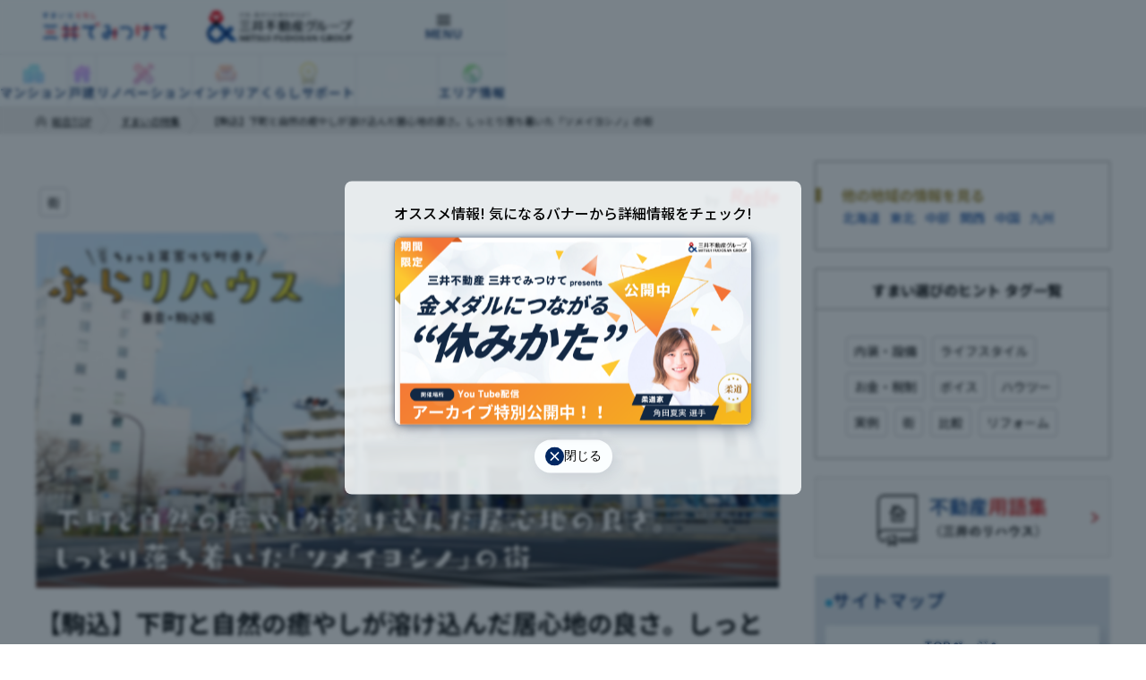

--- FILE ---
content_type: text/html
request_url: https://www.mitsui-mall.com/article/1536.html
body_size: 23948
content:


<!DOCTYPE html PUBLIC "-//W3C//DTD XHTML 1.0 Frameset//EN" "http://www.w3.org/TR/xhtml1/DTD/xhtml1-frameset.dtd">
<html lang="ja" class="no-js">

<head>
  <script async src="https://s.yimg.jp/images/listing/tool/cv/ytag.js"></script>
  <script>
window.yjDataLayer = window.yjDataLayer || [];
function ytag() { yjDataLayer.push(arguments); }
ytag({"type":"ycl_cookie"});
</script>
  <meta charset="utf-8" />
  <meta name="viewport" content="initial-scale=1.0,user-scalable=no" />
  <meta http-equiv="X-UA-Compatible" content="IE=edge,chrome=1" />
  <!--[if (IE 8)&!(IEMobile)]><meta http-equiv="X-UA-Compatible" content="IE=8" /><![endif]-->

  <meta name="keywords" content="三井不動産,買う,借りる,リフォーム,売る,貸す,建てる,相談" />
  <meta name="description" content="【駒込】下町と自然の癒やしが溶け込んだ居心地の良さ。しっとり落ち着いた「ソメイヨシノ」の街 「山手線ゲーム！イエーイ！」  って、山手線ゲームを実際に誰かとやった記憶はありませんが、筆者は実際に山の手線に乗っているときに、路線図を見ずに何駅言えるか、心の中で唱えてみたりすることがあります。  新宿・新大久保・高田馬場・目白・池袋・大塚・巣鴨……。 だいたいいつもここで降参して、路線図を見てしまうんです。  そう、その駅こそが今回ご紹介する街・駒込です。 三井不動産グループのすまいとくらしの総合情報サイト、三井でみつけて。新築・中古マンションから注文住宅・リフォームまで、豊富な情報とノウハウを駆使し、オンリーワンのご要望を叶えます。" />
  <meta property="og:title" content="【駒込】下町と自然の癒やしが溶け込んだ居心地の良さ。しっとり落ち着いた「ソメイヨシノ」の街 | 買う | 三井でみつけて" />
  <meta property="og:description" content="【駒込】下町と自然の癒やしが溶け込んだ居心地の良さ。しっとり落ち着いた「ソメイヨシノ」の街 「山手線ゲーム！イエーイ！」  って、山手線ゲームを実際に誰かとやった記憶はありませんが、筆者は実際に山の手線に乗っているときに、路線図を見ずに何駅言えるか、心の中で唱えてみたりすることがあります。  新宿・新大久保・高田馬場・目白・池袋・大塚・巣鴨……。 だいたいいつもここで降参して、路線図を見てしまうんです。  そう、その駅こそが今回ご紹介する街・駒込です。 三井不動産グループのすまいとくらしの総合情報サイト、三井でみつけて。新築・中古マンションから注文住宅・リフォームまで、豊富な情報とノウハウを駆使し、オンリーワンのご要望を叶えます。" />
  <meta property="og:type" content="article" />
  <meta property="og:url" content="https://www.mitsui-mall.com/article/1536.html" />
  <meta property="og:image" content="https://www.mitsui-mall.com/assets/images/ogp.png" />
  <meta property="og:site_name" content="三井でみつけて" />
  <meta http-equiv="cleartype" content="on" />
  
  <meta name="date" content="2019-03-11">
  <title>【駒込】下町と自然の癒やしが溶け込んだ居心地の良さ。しっとり落ち着いた「ソメイヨシノ」の街 | 買う | 三井でみつけて</title>


  <link rel='stylesheet' href='/assets/css/style.css?timestamp=20211126000000' type='text/css' media='all' />
  <link rel='stylesheet' href='/assets/css/contents.css?timestamp=?20200911000002' type='text/css' media='all' />
  <script src="/assets/js/jquery-3.2.1.min.js"></script>
  <script src="/assets/js/custom.js?timestamp=20200911000002"></script>
  <script src="/assets/js/article.js?timestamp=20200911000002"></script>

  
  <link rel="canonical" href="https://www.rehouse.co.jp/relifemode/column/burarehouse/komagome/">

  <script type="text/javascript">
      var _gaq = _gaq || [];
      _gaq.push(['_setAccount', 'UA-30953928-1']);
      _gaq.push(['_trackPageview']);

      (function() {
        var ga = document.createElement('script'); ga.type = 'text/javascript'; ga.async = true;
        ga.src = ('https:' == document.location.protocol ? 'https://ssl' : 'http://www') + '.google-analytics.com/ga.js';
        var s = document.getElementsByTagName('script')[0]; s.parentNode.insertBefore(ga, s);
      })();
    </script>
  <!-- Adobe Tag Manager -->
  <script src="//assets.adobedtm.com/05c035d020eb682193974a42b73368b2a72c73a8/satelliteLib-1b4847d56c13662af9a0eb57b642b5462fccca4c.js"></script>
  <!-- End Adobe Tag Manager -->
  
  <script type="text/javascript">
        dtm = {};
        dtm.prop1="読み物コンテンツ：学び";
        dtm.prop2="MITSUI FUDOSAN REALTY";
        dtm.prop3="リライフモード";
        dtm.prop4="【駒込】下町と自然の癒やしが溶け込んだ居心地の良さ。しっとり落ち着いた「ソメイヨシノ」の街 | 買う";
    </script>
  
  
  
  <script type="text/javascript">
var getRecId = function(){var recid = "";
var path = location.pathname.split("/");
if (path[1] && path[2]) {
if (path[1] == "article"){recid = path[2];
recid = "mfsm_" + recid.replace(/\.html/, "");}} return recid;};
var targetPageParams = function(){
  return {
    "entity": {
      "id": getRecId(),
      "name": "【駒込】下町と自然の癒やしが溶け込んだ居心地の良さ。しっとり落ち着いた「ソメイヨシノ」の街 | 買う",
      "categoryId": "買う",
      "pageURL": location.pathname + location.search,
      "thumbnailURL": "https://www.rehouse.co.jp/relifemode/wp-content/uploads/sites/2/2020/08/komagome_top.jpg",
      "mfg_type": "sumaimall",
      "mfsm_source": "リライフモード",
      "mfsm_tags": "",
    }
  }
};
</script>
  

  <script>
$(function(){

    /* カテゴリ判定 */
    var maincategoy = 'buyers';   // buyers chintai chumon reform shisan
    var staycategory = getCookies("staycategory");  // 滞在していたカテゴリTOP buyers chintai chumon reform shisan or NULL

    var osusumelist="";
    var manabilist="";
    var omoshirolist="";

    if(staycategory=="buyers"){
        // 買うTOP
        osusumelist  = "/assets/inc/bukkenlist_buyers.html";
        manabilist   = "/assets/inc/buyer_study.html";
        omoshirolist = "/assets/inc/top_interest.html";

    }else if(staycategory=="chintai"){
        // 借りるTOP
        osusumelist  = "/assets/inc/bukkenlist_chintai.html";
        manabilist   = "/assets/inc/chintai_study.html";
        omoshirolist = "/assets/inc/top_interest.html";

    }else if(staycategory=="chumon"){
        // 建てるTOP
        osusumelist  = "/assets/inc/bukkenlist_chumon.html";
        manabilist   = "/assets/inc/chumon_study.html";
        omoshirolist = "/assets/inc/top_interest.html";

    }else if(staycategory=="reform"){
        // リフォームTOP
        osusumelist  = "/assets/inc/bukkenlist_reform.html";
        manabilist   = "/assets/inc/reform_study.html";
        omoshirolist = "/assets/inc/top_interest.html";

    }else if(staycategory=="shisan"){
        // 売るTOP
        osusumelist  = "/assets/inc/bukkenlist_shisan.html";
        manabilist   = "/assets/inc/shisan_study.html";
        omoshirolist = "/assets/inc/top_interest.html";

    }else if(maincategoy=="buyers"){
        // メイン　買う
        osusumelist  = "/assets/inc/bukkenlist_buyers.html";
        manabilist   = "/assets/inc/buyer_study.html";
        omoshirolist = "/assets/inc/top_interest.html";
    }else if(maincategoy=="chintai"){
        // メイン　借りる
        osusumelist  = "/assets/inc/bukkenlist_chintai.html";
        manabilist   = "/assets/inc/chintai_study.html";
        omoshirolist = "/assets/inc/top_interest.html";
    }else if(maincategoy=="chumon"){
        // メイン　建てる
        osusumelist  = "/assets/inc/bukkenlist_chumon.html";
        manabilist   = "/assets/inc/chumon_study.html";
        omoshirolist = "/assets/inc/top_interest.html";
    }else if(maincategoy=="reform"){
        // メイン　リフォーム
        osusumelist  = "/assets/inc/bukkenlist_reform.html";
        manabilist   = "/assets/inc/reform_study.html";
        omoshirolist = "/assets/inc/top_interest.html";
    }else if(maincategoy=="shisan"){
        // メイン　売る
        osusumelist  = "/assets/inc/bukkenlist_shisan.html";
        manabilist   = "/assets/inc/shisan_study.html";
        omoshirolist = "/assets/inc/top_interest.html";
    }else{
        // 総合TOP or 外部
        osusumelist  = "";
        manabilist   = "/assets/inc/top_study.html";
        omoshirolist = "/assets/inc/top_interest.html";
    }

    if(osusumelist != ""){
        $("#osusumelist").load(osusumelist,function(){
            // スライダー起動する
            startslider();
        });
    }
    if(manabilist != ""){
        $("#manabilist").load(manabilist);
    }
    if(omoshirolist != ""){
        $("#omoshirolist").load(omoshirolist);
    }


});



</script>



  <!-- Google Tag Manager -->
<script>(function(w,d,s,l,i){w[l]=w[l]||[];w[l].push({'gtm.start':
new Date().getTime(),event:'gtm.js'});var f=d.getElementsByTagName(s)[0],
j=d.createElement(s),dl=l!='dataLayer'?'&l='+l:'';j.async=true;j.src=
'https://www.googletagmanager.com/gtm.js?id='+i+dl;f.parentNode.insertBefore(j,f);
})(window,document,'script','dataLayer','GTM-KR7R8VQK');</script>
<!-- End Google Tag Manager -->

<link rel="preconnect" href="https://fonts.googleapis.com">
<link rel="preconnect" href="https://fonts.gstatic.com" crossorigin>
<link href="https://fonts.googleapis.com/css2?family=Noto+Sans+JP:wght@100..900&display=swap" rel="stylesheet">

<link rel="icon" href="/assets/images/favicon.ico">
<link rel="stylesheet" href="/assets/css/style-new.css?2022041101">

  
</head>

<body class="article-1536">

  <!-- Google Tag Manager (noscript) -->
<noscript><iframe src="https://www.googletagmanager.com/ns.html?id=GTM-KR7R8VQK" height="0" width="0" style="display:none;visibility:hidden"></iframe></noscript>
<!-- End Google Tag Manager (noscript) -->





<header class="ct-global-header" id="ct-global-header" role="banner">
  <div class="js-fixed-header tw-bg-white03" id="js-fixed-header">
    <div class="tw-flex tw-justify-between tw-items-center tw-h-[56px] pc:tw-h-[60px] tw-pl-4 pc:tw-pl-12 ">
      <p class="tw-w-[112px] pc:tw-w-[140px]"><a href="https://www.mitsukete.mitsui-mall.com/"><img src="/assets/images/header/ct-logo.png" alt="すまいとくらし三井でみつけて" width="218" height="51" class="ct-fluid ct-hv-op"></a></p>
      <div class="tw-flex tw-items-center">
        <p class="tw-w-[130px] pc:tw-w-[180px]"><a href="https://www.mitsuifudosan.co.jp/" target="_blank" rel="noreferrer" class="ct-block"><img src="/assets/images/header/ct-logo-group.svg" alt="三井不動産グループ" width="164" height="36" class="ct-fluid ct-hv-op"></a></p>
        <button type="button" class="ct-global-header-menu js-modal__open tw-text-blue11 tw-text-center" aria-expanded="false" aria-controls="ct-side-nav">
          <span class="ct-hv-op tw-block">
            <svg class="ct-fluid" width="21" height="21" aria-hidden="true" viewBox="0 0 24 24"><path d="M4 18h16c.55 0 1-.45 1-1s-.45-1-1-1H4c-.55 0-1 .45-1 1s.45 1 1 1zm0-5h16c.55 0 1-.45 1-1s-.45-1-1-1H4c-.55 0-1 .45-1 1s.45 1 1 1zM3 7c0 .55.45 1 1 1h16c.55 0 1-.45 1-1s-.45-1-1-1H4c-.55 0-1 .45-1 1z"></path></svg>
            <span class="tw-block tw-font-medium tw-mt-[-3px] tw-mb-[4px]">MENU</span>
            <span class="tw-sr-only">open</span>
          </span>
        </button>
        <button type="button" class="ct-global-header-menu js-modal__close tw-text-blue11 tw-text-center" aria-expanded="false" aria-controls="ct-side-nav">
          <span class="ct-hv-op tw-block">
            <svg class="ct-fluid" width="21" height="21" aria-hidden="true" viewBox="0 0 24 24"><path d="M18.3 5.71a.9959.9959 0 0 0-1.41 0L12 10.59 7.11 5.7a.9959.9959 0 0 0-1.41 0c-.39.39-.39 1.02 0 1.41L10.59 12 5.7 16.89c-.39.39-.39 1.02 0 1.41.39.39 1.02.39 1.41 0L12 13.41l4.89 4.89c.39.39 1.02.39 1.41 0 .39-.39.39-1.02 0-1.41L13.41 12l4.89-4.89c.38-.38.38-1.02 0-1.4z"></path></svg>
            <span class="tw-sr-only">MENU</span>
            <span class="tw-block tw-font-medium tw-mt-[-3px] tw-mb-[4px]">Close</span>
          </span>
        </button>
      </div>
    </div>
    <nav id="ct-global-nav-area" class="tw-relative">
      <ul class="ct-global-nav-list tw-leading-none tw-font-medium tw-text-center tw-text-blue11 tw-max-w-[1200px] tw-mx-auto">
        <li class="ct-global-nav-item" data-active-slug="mansion">
          <a href="https://www.mitsukete.mitsui-mall.com/mansion/" class="ct-global-nav-link tw-flex tw-justify-center tw-items-center tw-relative">
            <div class="ct-global-nav-bg tw-absolute tw-inset-0"></div>
            <div class="tw-relative">
              <img src="/assets/images/header/icon-mansion.svg" alt="" width="24" height="24" class="ct-fluid ct-global-nav-icon tw-block tw-mx-auto">
              <p>マンション</p>
            </div>
          </a>
        </li>
        <li class="ct-global-nav-item" data-active-slug="kodate">
          <a href="https://www.mitsukete.mitsui-mall.com/kodate/" class="ct-global-nav-link tw-flex tw-justify-center tw-items-center tw-relative">
            <div class="ct-global-nav-bg tw-absolute tw-inset-0"></div>
            <div class="tw-relative">
              <img src="/assets/images/header/icon-kodate.svg" alt="" width="24" height="24" class="ct-fluid ct-global-nav-icon tw-block tw-mx-auto">
              <p>戸建</p>
            </div>
          </a>
        </li>
        <li class="ct-global-nav-item">
          <a href="https://www.mitsukete.mitsui-mall.com/renovation/" target="_blank" rel="noreferrer" class="ct-global-nav-link tw-flex tw-justify-center tw-items-center tw-relative">
            <div class="ct-global-nav-bg tw-absolute tw-inset-0"></div>
            <div class="tw-relative">
              <img src="/assets/images/header/icon-reform.svg" alt="" width="24" height="24" class="ct-fluid ct-global-nav-icon tw-block tw-mx-auto">
              <p>リノベーション</p>
            </div>
          </a>
        </li>
        <li class="ct-global-nav-item" data-active-slug="interior">
          <a href="https://www.mitsukete.mitsui-mall.com/interior/" class="ct-global-nav-link tw-flex tw-justify-center tw-items-center tw-relative">
            <div class="ct-global-nav-bg tw-absolute tw-inset-0"></div>
            <div class="tw-relative">
              <img src="/assets/images/header/icon-interior.svg" alt="" width="24" height="24" class="ct-fluid ct-global-nav-icon tw-block tw-mx-auto">
              <p>インテリア</p>
            </div>
          </a>
        </li>
        <li class="ct-global-nav-item" data-active-slug="quality">
          <a href="https://www.mitsukete.mitsui-mall.com/quality/" class="ct-global-nav-link tw-flex tw-justify-center tw-items-center tw-relative">
            <div class="ct-global-nav-bg tw-absolute tw-inset-0"></div>
            <div class="tw-relative">
              <img src="/assets/images/header/icon-quality.svg" alt="" width="24" height="24" class="ct-fluid ct-global-nav-icon tw-block tw-mx-auto">
              <p>くらしサポート</p>
            </div>
          </a>
        </li>
        <li class="ct-global-nav-item" data-active-slug="article,chumon,knowledge,reform">
          <a href="https://www.mitsukete.mitsui-mall.com/article/" class="ct-global-nav-link tw-flex tw-justify-center tw-items-center tw-relative">
            <div class="ct-global-nav-bg tw-absolute tw-inset-0"></div>
            <div class="tw-relative">
              <img src="/assets/images/header/icon-info.svg" alt="" width="24" height="24" class="ct-fluid ct-global-nav-icon tw-block tw-mx-auto">
              <p>すまいの特集</p>
            </div>
          </a>
        </li>
        <li class="ct-global-nav-item">
          <a href="https://www.mitsui-mall-area.com/?utm_medium=referral&utm_source=partner&utm_campaign=mitsukete" class="ct-global-nav-link tw-flex tw-justify-center tw-items-center tw-relative">
            <div class="ct-global-nav-bg tw-absolute tw-inset-0"></div>
            <div class="tw-relative">
              <img src="/assets/images/header/icon-area.svg" alt="" width="24" height="24" class="ct-fluid ct-global-nav-icon tw-block tw-mx-auto">
              <p>エリア情報</p>
            </div>
          </a>
        </li>
      </ul>
      <div class="ct-global-nav-arrow ct-hidden-pc">
        <svg class="ct-global-nav-arrow-icon" aria-hidden="true" viewBox="0 0 24 24"><path d="M7.38 21.01c.49.49 1.28.49 1.77 0l8.31-8.31c.39-.39.39-1.02 0-1.41L9.15 2.98c-.49-.49-1.28-.49-1.77 0s-.49 1.28 0 1.77L14.62 12l-7.25 7.25c-.48.48-.48 1.28.01 1.76z"></path></svg>
      </div>
    </nav>
  </div>
</header>

<div class="js-modal__overlay"></div>
<nav class="ct-side-nav js-modal" id="ct-side-nav" inert>
  <div class="js-modal__container" role="dialog" aria-modal="true" aria-label="global navigation">
    <div class="tw-bg-[#d9e1e9] tw-relative tw-p-[12px] tw-text-blue11 sp:[aside_&]:tw-hidden">
  <p class="tw-relative tw-text-[1.25rem] tw-tracking-[0.05em] tw-leading-[1.6] tw-flex tw-items-center tw-gap-[8px]"><span class="tw-bg-[#2EA2D3] tw-rounded-full tw-mt-[5px] tw-w-[8px] tw-h-[8px]"></span><strong class="tw-font-medium">サイトマップ</strong></p>
  <p class="tw-relative tw-mt-[12px]">
    <a href="https://www.mitsukete.mitsui-mall.com/" class="tw-block">
      <span class="tw-flex tw-justify-center tw-items-center tw-rounded-[4px] tw-bg-white02 tw-shadow-btn-lg tw-h-[44px] ct-hv-op tw-font-medium">TOPページへ</span>
    </a>
  </p>
  <ul class="tw-relative tw-text-[0.875rem] tw-grid tw-grid-cols-1 pc:[aside_&]:tw-grid-cols-1 pc:tw-grid-cols-2 tw-gap-[4px] tw-mt-4 tw-list-none tw-ml-0">
    <li>
      <details class="js-details-toggle tw-rounded-[4px] tw-overflow-hidden tw-border tw-border-gray15 tw-border-solid">
        <summary class="tw-pl-[24px] tw-pr-[18px] tw-flex tw-items-center tw-justify-between tw-cursor-pointer tw-bg-white02 tw-h-[44px] ct-hv-op">
          <span class="tw-flex tw-items-center tw-gap-[8px] tw-font-medium">
            <img src="/assets/images/header/icon-mansion.svg" alt="" width="24" height="24" class="ct-fluid">
            マンション
          </span>
          <img src="/assets/images/header/icon-toggle.svg" alt="" width="29" height="29" loading="lazy" class="js-details-toggle-icon">
        </summary>
        <ul class="tw-grid tw-grid-cols-2 tw-py-[5px] tw-text-center tw-bg-white tw-text-[0.75rem] tw-list-none tw-ml-0">
          <li>
            <a href="https://www.mitsukete.mitsui-mall.com/mansion/?anchor=metaverse" class="tw-flex tw-items-center tw-justify-center tw-h-[34px]">
              体験する
            </a>
          </li>
          <li class="tw-border-l tw-border-gray14 tw-border-solid">
            <a href="https://www.mitsukete.mitsui-mall.com/mansion/?anchor=live" class="tw-flex tw-items-center tw-justify-center tw-h-[34px]">
              住みたい
            </a>
          </li>
        </ul>
        <ul class="tw-grid tw-grid-cols-2 tw-py-[5px] tw-text-center tw-bg-white tw-text-[0.75rem] tw-border-t tw-border-gray14 tw-border-solid tw-list-none tw-ml-0">
          <li>
            <a href="https://www.mitsukete.mitsui-mall.com/mansion/?anchor=purchase" class="tw-flex tw-items-center tw-justify-center tw-h-[34px]">
              購入したい
            </a>
          </li>
          <li class="tw-border-l tw-border-gray14 tw-border-solid">
            <a href="https://www.mitsukete.mitsui-mall.com/mansion/?anchor=lease" class="tw-flex tw-items-center tw-justify-center tw-h-[34px]">
              借りたい
            </a>
          </li>
        </ul>
        <ul class="tw-grid tw-grid-cols-2 tw-py-[5px] tw-text-center tw-bg-white tw-text-[0.75rem] tw-border-t tw-border-gray14 tw-border-solid tw-list-none tw-ml-0">
          <li>
            <a href="https://www.mitsukete.mitsui-mall.com/mansion/?anchor=sale" class="tw-flex tw-items-center tw-justify-center tw-h-[34px]">
              売りたい
            </a>
          </li>
          <li class="tw-border-l tw-border-gray14 tw-border-solid">
            <a href="https://www.mitsukete.mitsui-mall.com/mansion/?anchor=lend" class="tw-flex tw-items-center tw-justify-center tw-h-[34px]">
              貸したい
            </a>
          </li>
        </ul>
      </details>
    </li>
    <li>
      <details class="js-details-toggle tw-rounded-[4px] tw-overflow-hidden tw-border tw-border-gray15 tw-border-solid">
        <summary class="tw-pl-[24px] tw-pr-[18px] tw-flex tw-items-center tw-justify-between tw-cursor-pointer tw-bg-white02 tw-h-[44px] ct-hv-op">
          <span class="tw-flex tw-items-center tw-gap-[8px] tw-font-medium">
            <img src="/assets/images/header/icon-kodate.svg" alt="" width="24" height="24" class="ct-fluid">
            戸建
          </span>
          <img src="/assets/images/header/icon-toggle.svg" alt="" width="29" height="29" loading="lazy" class="js-details-toggle-icon">
        </summary>
        <ul class="tw-grid tw-grid-cols-2 tw-py-[5px] tw-text-center tw-bg-white tw-text-[0.75rem] tw-list-none tw-ml-0">
          <li>
            <a href="https://www.mitsukete.mitsui-mall.com/kodate/?anchor=metaverse" class="tw-flex tw-items-center tw-justify-center tw-h-[34px]">
              体験する
            </a>
          </li>
          <li class="tw-border-l tw-border-gray14 tw-border-solid">
            <a href="https://www.mitsukete.mitsui-mall.com/kodate/?anchor=live" class="tw-flex tw-items-center tw-justify-center tw-h-[34px]">
              住みたい
            </a>
          </li>
        </ul>
        <ul class="tw-grid tw-grid-cols-2 tw-py-[5px] tw-text-center tw-bg-white tw-text-[0.75rem] tw-border-t tw-border-gray14 tw-border-solid tw-list-none tw-ml-0">
          <li>
            <a href="https://www.mitsukete.mitsui-mall.com/kodate/?anchor=purchase" class="tw-flex tw-items-center tw-justify-center tw-h-[34px]">
              購入したい
            </a>
          </li>
          <li class="tw-border-l tw-border-gray14 tw-border-solid">
            <a href="https://www.mitsukete.mitsui-mall.com/kodate/?anchor=lease" class="tw-flex tw-items-center tw-justify-center tw-h-[34px]">
              借りたい
            </a>
          </li>
        </ul>
        <ul class="tw-grid tw-grid-cols-2 tw-py-[5px] tw-text-center tw-bg-white tw-text-[0.75rem] tw-border-t tw-border-gray14 tw-border-solid tw-list-none tw-ml-0">
          <li>
            <a href="https://www.mitsukete.mitsui-mall.com/kodate/?anchor=sale" class="tw-flex tw-items-center tw-justify-center tw-h-[34px]">
              売りたい
            </a>
          </li>
          <li class="tw-border-l tw-border-gray14 tw-border-solid">
            <a href="https://www.mitsukete.mitsui-mall.com/kodate/?anchor=lend" class="tw-flex tw-items-center tw-justify-center tw-h-[34px]">
              貸したい
            </a>
          </li>
        </ul>
      </details>
    </li>
    <li>
      <details class="js-details-toggle tw-rounded-[4px] tw-overflow-hidden tw-border tw-border-gray15 tw-border-solid">
        <summary class="tw-pl-[24px] tw-pr-[18px] tw-flex tw-items-center tw-justify-between tw-cursor-pointer tw-bg-white02 tw-h-[44px] ct-hv-op">
          <span class="tw-flex tw-items-center tw-gap-[8px] tw-font-medium">
            <img src="/assets/images/header/icon-reform.svg" alt="" width="24" height="24" class="ct-fluid">
            リノベーション
          </span>
          <img src="/assets/images/header/icon-toggle.svg" alt="" width="29" height="29" loading="lazy" class="js-details-toggle-icon">
        </summary>
        <ul class="tw-grid tw-grid-cols-2 tw-py-[5px] tw-text-center tw-bg-white tw-text-[0.75rem] tw-list-none tw-ml-0">
          <li>
            <a href="https://www.mitsukete.mitsui-mall.com/renovation/?anchor=modelroom" class="tw-flex tw-items-center tw-justify-center tw-h-[34px]">
              体験する
            </a>
          </li>
          <li class="tw-border-l tw-border-gray14 tw-border-solid">
            <a href="https://www.mitsukete.mitsui-mall.com/renovation/?anchor=knowledge" class="tw-flex tw-items-center tw-justify-center tw-h-[34px]">
              知りたい
            </a>
          </li>
        </ul>
        <ul class="tw-grid tw-grid-cols-2 tw-py-[5px] tw-text-center tw-bg-white tw-text-[0.75rem] tw-border-t tw-border-gray14 tw-border-solid tw-list-none tw-ml-0">
          <li>
            <a href="https://www.mitsukete.mitsui-mall.com/renovation/?anchor=fullrenovation" class="tw-flex tw-items-center tw-justify-center tw-h-[34px]">
              フルリノベーション
            </a>
          </li>
          <li class="tw-border-l tw-border-gray14 tw-border-solid">
            <a href="https://www.mitsukete.mitsui-mall.com/renovation/?anchor=spotreform" class="tw-flex tw-items-center tw-justify-center tw-h-[34px]">
              スポットリフォーム
            </a>
          </li>
        </ul>
        <ul class="tw-grid tw-grid-cols-1 tw-py-[5px] tw-text-center tw-bg-white tw-text-[0.75rem] tw-border-t tw-border-gray14 tw-border-solid tw-list-none tw-ml-0">
          <li>
            <a href="https://www.mitsukete.mitsui-mall.com/renovation/?anchor=about" class="tw-flex tw-items-center tw-justify-center tw-h-[34px]">
              三井のリフォームとは
            </a>
          </li>
        </ul>
      </details>
    </li>
    <li>
      <details class="js-details-toggle tw-rounded-[4px] tw-overflow-hidden tw-border tw-border-gray15 tw-border-solid">
        <summary class="tw-pl-[24px] tw-pr-[18px] tw-flex tw-items-center tw-justify-between tw-cursor-pointer tw-bg-white02 tw-h-[44px] ct-hv-op">
          <span class="tw-flex tw-items-center tw-gap-[8px] tw-font-medium">
            <img src="/assets/images/header/icon-interior.svg" alt="" width="24" height="24" class="ct-fluid">
            インテリア
          </span>
          <img src="/assets/images/header/icon-toggle.svg" alt="" width="29" height="29" loading="lazy" class="js-details-toggle-icon">
        </summary>
        <ul class="tw-grid tw-grid-cols-2 tw-py-[5px] tw-text-center tw-bg-white tw-text-[0.75rem] tw-list-none tw-ml-0">
          <li>
            <a href="https://www.mitsukete.mitsui-mall.com/interior/?anchor=knowledge" class="tw-flex tw-items-center tw-justify-center tw-h-[34px]">
              基礎知識
            </a>
          </li>
          <li class="tw-border-l tw-border-gray14 tw-border-solid">
            <a href="https://www.mitsukete.mitsui-mall.com/interior/?anchor=imagine" class="tw-flex tw-items-center tw-justify-center tw-h-[34px]">
              イメージする
            </a>
          </li>
        </ul>
        <ul class="tw-grid tw-grid-cols-2 tw-py-[5px] tw-text-center tw-bg-white tw-text-[0.75rem] tw-border-t tw-border-gray14 tw-border-solid tw-list-none tw-ml-0">
          <li>
            <a href="https://www.mitsukete.mitsui-mall.com/interior/?anchor=coordination" class="tw-flex tw-items-center tw-justify-center tw-h-[34px]">
              相談する
            </a>
          </li>
        </ul>
      </details>
    </li>
    <li>
      <a href="https://www.mitsukete.mitsui-mall.com/quality/" class="tw-px-[24px] tw-flex tw-items-center tw-justify-between tw-cursor-pointer tw-bg-white02 tw-h-[44px] tw-rounded-[4px] tw-border tw-border-gray15 tw-border-solid">
        <span class="tw-flex tw-items-center tw-gap-[8px] tw-font-medium ct-hv-op">
          <img src="/assets/images/header/icon-quality.svg" alt="" width="24" height="24" class="ct-fluid">
          くらしサポート
        </span>
      </a>
    </li>
    <li>
      <details class="js-details-toggle tw-rounded-[4px] tw-overflow-hidden tw-border tw-border-gray15 tw-border-solid">
        <summary class="tw-pl-[24px] tw-pr-[18px] tw-flex tw-items-center tw-justify-between tw-cursor-pointer tw-bg-white02 tw-h-[44px] ct-hv-op">
          <span class="tw-flex tw-items-center tw-gap-[8px] tw-font-medium">
            <img src="/assets/images/header/icon-info.svg" alt="" width="24" height="24" class="ct-fluid">
            すまいの特集
          </span>
          <img src="/assets/images/header/icon-toggle.svg" alt="" width="29" height="29" loading="lazy" class="js-details-toggle-icon">
        </summary>
        <ul class="tw-grid tw-grid-cols-2 tw-py-[5px] tw-text-center tw-bg-white tw-text-[0.75rem] tw-list-none tw-ml-0">
          <li>
            <a href="https://www.mitsukete.mitsui-mall.com/article/?anchor=tips" class="tw-flex tw-items-center tw-justify-center tw-h-[34px]">
              すまいのヒント
            </a>
          </li>
          <li class="tw-border-l tw-border-gray14 tw-border-solid">
            <a href="https://www.mitsukete.mitsui-mall.com/article/?anchor=column" class="tw-flex tw-items-center tw-justify-center tw-h-[34px]">
              くらしのコラム
            </a>
          </li>
        </ul>
        <ul class="tw-grid tw-grid-cols-2 tw-py-[5px] tw-text-center tw-bg-white tw-text-[0.75rem] tw-border-t tw-border-gray14 tw-border-solid tw-list-none tw-ml-0">
          <li>
            <a href="https://www.mitsukete.mitsui-mall.com/article/?anchor=category" class="tw-flex tw-items-center tw-justify-center tw-h-[34px]">
              記事カテゴリー
            </a>
          </li>
        </ul>
      </details>
    </li>
    <li>
      <a href="https://www.mitsui-mall-area.com/?utm_medium=referral&utm_source=partner&utm_campaign=mitsukete" class="tw-px-[24px] tw-flex tw-items-center tw-justify-between tw-cursor-pointer tw-bg-white02 tw-h-[44px] tw-rounded-[4px] tw-border tw-border-gray15 tw-border-solid">
        <span class="tw-flex tw-items-center tw-gap-[8px] tw-font-medium ct-hv-op">
          <img src="/assets/images/header/icon-area.svg" alt="" width="24" height="24" class="ct-fluid">
          エリア情報
        </span>
      </a>
    </li>
  </ul>
</div>
<div class="tw-bg-blue_lt05 tw-p-[12px] tw-text-blue11 pc:[aside_&]:tw-mb-[40px] sp:[aside_&]:tw-hidden">
  <p class="tw-relative tw-text-[1rem] tw-tracking-[0.08em] tw-leading-[1.8] tw-flex tw-items-center tw-gap-[8px]">
    <strong class="tw-font-medium tw-shrink-0">自由に選べるご相談はこちら</strong>
    <span class="tw-bg-blue12 tw-bg-opacity-30 tw-w-full tw-h-px"></span>
  </p>
  <ul class="tw-text-center tw-grid tw-grid-cols-2 pc:[aside_&]:tw-grid-cols-2 pc:tw-grid-cols-2 tw-gap-y-[8px] tw-gap-x-[8px] tw-mt-[7px] tw-list-none tw-ml-0">
    <!-- <li class="sp:tw-col-span-2 pc:[aside_&]:tw-col-span-2">
      <a href="https://mitsui-mitsukete.resv.jp/" class="tw-block">
        <p class="tw-relative tw-z-10 tw-flex tw-items-center tw-w-fit tw-mx-auto tw-leading-none tw-text-[0.75rem] tw-text-white03 tw-bg-gradient-label tw-rounded-full tw-shadow-label tw-px-[12px] tw-h-[22px] ct-hv-op">予約でじっくりと</p>
        <div class="tw-bg-white03 tw-px-[8px] tw-pt-[4px] tw-mt-[-5px] tw-rounded-[4px] tw-shadow-bnr ct-hv-op">
          <p class="tw-text-[0.875rem] [.js-modal_&]:tw-tracking-[0.08em] tw-leading-[1.2] tw-flex tw-justify-center tw-items-center tw-font-medium tw-gap-[2px] tw-h-[48px]">
            <img src="/assets/images/header/consultation_icon_reservation.svg" alt="" width="42" height="41" class="ct-fluid">
            オンライン予約
          </p>
        </div>
      </a>
    </li>
    <li>
      <a href="https://www.mitsukete.mitsui-mall.com/consultation/#tel" class="tw-block ct-hidden-sp">
        <p class="tw-relative tw-z-10 tw-flex tw-items-center tw-w-fit tw-mx-auto tw-leading-none tw-text-[0.75rem] tw-text-white03 tw-bg-gradient-label tw-rounded-full tw-shadow-label tw-px-[12px] tw-h-[22px] ct-hv-op">今すぐ気軽に</p>
        <div class="tw-bg-white03 tw-px-[8px] tw-pt-[4px] tw-mt-[-5px] tw-rounded-[4px] tw-shadow-bnr ct-hv-op">
          <p class="tw-text-[0.875rem] [.js-modal_&]:tw-tracking-[0.08em] tw-leading-[1.2] tw-flex tw-justify-center tw-items-center tw-font-medium tw-gap-[2px] tw-h-[48px]">
            <img src="/assets/images/header/consultation_icon_call.svg" alt="" width="40" height="40" class="ct-fluid">
            電話
          </p>
        </div>
      </a>
      <a href="tel:0120-837-321" class="tw-block ct-hidden-pc">
        <p class="tw-relative tw-z-10 tw-flex tw-items-center tw-w-fit tw-mx-auto tw-leading-none tw-text-[0.75rem] tw-text-white03 tw-bg-gradient-label tw-rounded-full tw-shadow-label tw-px-[12px] tw-h-[22px] ct-hv-op">今すぐ気軽に</p>
        <div class="tw-bg-white03 tw-px-[8px] tw-pt-[4px] tw-mt-[-5px] tw-rounded-[4px] tw-shadow-bnr ct-hv-op">
          <p class="tw-text-[0.875rem] [.js-modal_&]:tw-tracking-[0.08em] tw-leading-[1.2] tw-flex tw-justify-center tw-items-center tw-font-medium tw-gap-[2px] tw-h-[48px]">
            <img src="/assets/images/header/consultation_icon_call.svg" alt="" width="40" height="40" class="ct-fluid">
            電話
          </p>
        </div>
      </a>
    </li> -->
    <li>
      <a href="https://mitsui-mitsukete.zendesk.com/hc/ja/requests/new?ticket_form_id=8115396571663" class="tw-block">
        <p class="tw-relative tw-z-10 tw-flex tw-items-center tw-w-fit tw-mx-auto tw-leading-none tw-text-[0.75rem] tw-text-white03 tw-bg-gradient-label tw-rounded-full tw-shadow-label tw-px-[12px] tw-h-[22px] ct-hv-op">簡単入力で相談</p>
        <div class="tw-bg-white03 tw-px-[8px] tw-pt-[4px] tw-mt-[-5px] tw-rounded-[4px] tw-shadow-bnr ct-hv-op">
          <p class="tw-text-[0.875rem] [.js-modal_&]:tw-tracking-[0.08em] tw-leading-[1.2] tw-flex tw-justify-center tw-items-center tw-font-medium tw-gap-[2px] tw-h-[48px]">
            <img src="/assets/images/header/consultation_icon_form.svg" alt="" width="36" height="40" class="ct-fluid">
            相談フォーム
          </p>
        </div>
      </a>
    </li>
    <li>
      <a href="https://mitsui-mitsukete.commmune.com/view/home" class="tw-block">
        <p class="tw-relative tw-z-10 tw-flex tw-items-center tw-w-fit tw-mx-auto tw-leading-none tw-text-[0.75rem] tw-text-white03 tw-bg-gradient-label tw-rounded-full tw-shadow-label tw-px-[12px] tw-h-[22px] ct-hv-op">経験者へ質問</p>
        <div class="tw-bg-white03 tw-px-[8px] tw-py-[4px] tw-mt-[-5px] tw-rounded-[4px] tw-shadow-bnr ct-hv-op">
          <p class="tw-text-[0.875rem] [.js-modal_&]:tw-tracking-[0.08em] tw-leading-[1.2] tw-flex tw-justify-center tw-items-center tw-font-medium tw-gap-[2px] tw-h-[48px]">
            <img src="/assets/images/header/consultation_icon_community.svg" alt="" width="38" height="40" class="ct-fluid">
            コミュニティ
          </p>
        </div>
      </a>
    </li>
    <li>
      <a href="https://mitsui-mitsukete.zendesk.com/hc/ja" class="tw-block">
        <p class="tw-relative tw-z-10 tw-flex tw-items-center tw-w-fit tw-mx-auto tw-leading-none tw-text-[0.75rem] tw-text-white03 tw-bg-gradient-label tw-rounded-full tw-shadow-label tw-px-[12px] tw-h-[22px] ct-hv-op">自分で検索</p>
        <div class="tw-bg-white03 tw-px-[8px] tw-pt-[4px] tw-mt-[-5px] tw-rounded-[4px] tw-shadow-bnr ct-hv-op">
          <p class="tw-text-[0.875rem] [.js-modal_&]:tw-tracking-[0.08em] tw-leading-[1.2] tw-flex tw-justify-center tw-items-center tw-font-medium tw-gap-[2px] tw-h-[48px]">
            <img src="/assets/images/header/consultation_icon_FAQ.svg" alt="" width="45" height="47" class="ct-fluid">
            よくある質問
          </p>
        </div>
      </a>
    </li>
    <li>
      <a href="https://www.mitsukete.mitsui-mall.com/?recommended_search=true" class="tw-block">
        <p class="tw-relative tw-z-10 tw-flex tw-items-center tw-w-fit tw-mx-auto tw-leading-none tw-text-[0.75rem] tw-text-white03 tw-bg-gradient-label tw-rounded-full tw-shadow-label tw-px-[12px] tw-h-[22px] ct-hv-op">何が知りたい？</p>
        <div class="tw-bg-white03 tw-px-[8px] tw-pt-[4px] tw-mt-[-5px] tw-rounded-[4px] tw-shadow-bnr ct-hv-op">
          <p class="tw-text-[0.875rem] [.js-modal_&]:tw-tracking-[0.08em] tw-leading-[1.2] tw-flex tw-justify-center tw-items-center tw-font-medium tw-gap-[2px] tw-h-[48px]">
            <img src="/assets/images/header/consultation_icon_recommended_search.svg" alt="" width="41" height="40" class="ct-fluid">
            おすすめ検索
          </p>
        </div>
      </a>
    </li>
  </ul>

  <p class="tw-relative tw-text-[1rem] tw-tracking-[0.08em] tw-leading-[1.8] tw-flex tw-items-center tw-gap-[8px] tw-mt-6">
    <strong class="tw-font-medium tw-shrink-0">イベント</strong>
    <span class="tw-bg-blue12 tw-bg-opacity-30 tw-w-full tw-h-px"></span>
  </p>
  <ul class="tw-grid tw-grid-cols-1 tw-gap-[8px] tw-mt-[8px] tw-list-none tw-ml-0">
    <li>
      <a href="https://mitsui-mitsukete-event.resv.jp/" target="_blank" rel="noreferrer" class="tw-flex tw-items-start tw-bg-blue_lt06 tw-bg-opacity-40 tw-rounded-[4px] tw-px-[4px] pc:tw-px-[16px] pc:[aside_&]:tw-px-[4px] tw-py-[5px] pc:[aside_&]:tw-py-[5px] pc:tw-py-[4px] tw-gap-[8px] tw-shadow-bnr">
        <div class="tw-relative tw-shrink-0 drop-shadow-bnr tw-w-[80px] pc:[aside_&]:tw-w-[80px] pc:tw-w-[240px] tw-min-h-[80px] tw-rounded-[4px] tw-overflow-hidden ct-hv-op">
          <img src="/assets/images/header/event/img01.jpg" alt="" width="480" height="160" loading="lazy" class="ct-posi-full-img ct-ob-fit-cover">
          <p class="tw-text-[0.625rem] tw-text-white03 tw-text-center tw-bg-red07 tw-bg-opacity-80 [backdrop-filter:blur(4px)] tw-absolute tw-bottom-0 tw-inset-x-0 tw-leading-none tw-py-[2px] [text-shadow:0_1px_2px_rgba(16,33,66,.5)]">イベント</p>
        </div>
        <div class="pc:tw-w-[264px] pc:[aside_&]:tw-w-full tw-min-h-[80px] tw-text-[0.875rem] tw-leading-[1.2] ct-hv-op tw-flex tw-flex-col">
          <p class="pc:tw-mt-[5px] tw-mb-[3px]"><strong class="tw-font-medium">メタバース体験イベントはこちらから！</strong></p>
          <p class="tw-flex tw-justify-center tw-items-center tw-bg-gradient-btn tw-shadow-btn tw-rounded-[4px] tw-w-full tw-max-w-[210px] tw-h-[44px] tw-mx-auto tw-text-white03 tw-tracking-[0.08em] tw-font-medium pc:tw-mt-[10px] tw-mt-auto">
            <img src="/assets/images/header/icon-blank.svg" alt="" width="24" height="24" class="ct-fluid">
            メタバースを体験
          </p>
        </div>
      </a>
    </li>
  </ul>

  <p class="tw-relative tw-text-[1rem] tw-tracking-[0.08em] tw-leading-[1.8] tw-flex tw-items-center tw-gap-[8px] tw-mt-[8px]">
    <strong class="tw-font-medium tw-shrink-0">すまいの体験</strong>
    <span class="tw-bg-blue12 tw-bg-opacity-30 tw-w-full tw-h-px"></span>
  </p>
  <ul class="tw-grid tw-grid-cols-1 pc:tw-grid-cols-2 pc:[aside_&]:tw-grid-cols-1 tw-gap-[8px] tw-mt-[8px] tw-list-none tw-ml-0">
    <li>
      <a href="https://www.mitsukete.mitsui-mall.com/podcast/" class="tw-flex tw-items-start tw-bg-blue_lt06 tw-bg-opacity-40 tw-rounded-[4px] tw-p-[4px] tw-gap-[8px] tw-shadow-bnr">
        <div class="tw-relative tw-shrink-0 drop-shadow-bnr tw-w-[80px] tw-rounded-[4px] tw-overflow-hidden ct-hv-op tw-self-center">
          <img src="/assets/images/header/experience_podcast.webp" alt="" width="80" height="80" loading="lazy" style="object-position: 0 -4px;">
          <p class="tw-text-[0.625rem] tw-text-white03 tw-text-center tw-bg-green03 tw-bg-opacity-80 [backdrop-filter:blur(4px)] tw-absolute tw-bottom-0 tw-inset-x-0 tw-leading-none tw-py-[2px] [text-shadow:0_1px_2px_rgba(16,33,66,.5)]">Podcast</p>
        </div>
        <div class="tw-w-full tw-min-h-[80px] ct-hv-op tw-flex tw-flex-col">
          <p class="tw-mb-[3px] tw-text-[0.875rem] tw-leading-[1.2] tw-tracking-[0.08em]"><strong class="tw-font-medium">すまいとくらしのはなし</strong></p>
          <p class="tw-text-[0.75rem] tw-leading-[1.6] tw-tracking-[0.08em]">「すまい探し」や「くらしをサポート」するインターネットラジオ。</p>
        </div>
      </a>
    </li>
    <li>
      <a href="https://www.mitsukete.mitsui-mall.com/metaverse/" class="tw-flex tw-items-start tw-bg-blue_lt06 tw-bg-opacity-40 tw-rounded-[4px] tw-p-[4px] tw-gap-[8px] tw-shadow-bnr">
        <div class="tw-relative tw-shrink-0 drop-shadow-bnr tw-w-[80px] tw-rounded-[4px] tw-overflow-hidden ct-hv-op tw-self-center">
          <img src="/assets/images/header/experience_mansion.jpg" alt="" width="80" height="80" loading="lazy">
          <p class="tw-text-[0.625rem] tw-text-white03 tw-text-center tw-bg-blue_lt07 tw-bg-opacity-80 [backdrop-filter:blur(4px)] tw-absolute tw-bottom-0 tw-inset-x-0 tw-leading-none tw-py-[2px] [text-shadow:0_1px_2px_rgba(16,33,66,.5)]">マンション</p>
        </div>
        <div class="tw-w-full tw-min-h-[80px] ct-hv-op tw-flex tw-flex-col">
          <p class="tw-mb-[3px] tw-text-[0.875rem] tw-leading-[1.2] tw-tracking-[0.08em]"><strong class="tw-font-medium">グッドデザインタウン</strong></p>
          <p class="tw-text-[0.75rem] tw-leading-[1.6] tw-tracking-[0.08em]">グッドデザイン賞を受賞した物件をメタバースで体験しよう！</p>
        </div>
      </a>
    </li>
    <li>
      <a href="https://www.mitsukete.mitsui-mall.com/event/" class="tw-flex tw-items-start tw-bg-blue_lt06 tw-bg-opacity-40 tw-rounded-[4px] tw-p-[4px] tw-gap-[8px] tw-shadow-bnr">
        <div class="tw-relative tw-shrink-0 drop-shadow-bnr tw-w-[80px] tw-rounded-[4px] tw-overflow-hidden ct-hv-op tw-self-center">
          <img src="/assets/images/header/experience_event.jpg" alt="" width="80" height="80" loading="lazy">
          <p class="tw-text-[0.625rem] tw-text-white03 tw-text-center tw-bg-red07 tw-bg-opacity-80 [backdrop-filter:blur(4px)] tw-absolute tw-bottom-0 tw-inset-x-0 tw-leading-none tw-py-[2px] [text-shadow:0_1px_2px_rgba(16,33,66,.5)]">イベント</p>
        </div>
        <div class="tw-w-full tw-min-h-[80px] ct-hv-op tw-flex tw-flex-col">
          <p class="tw-mb-[3px] tw-text-[0.875rem] tw-leading-[1.2] tw-tracking-[0.08em]"><strong class="tw-font-medium">イベント会場</strong></p>
          <p class="tw-text-[0.75rem] tw-leading-[1.6] tw-tracking-[0.08em]">すまいのヒントが見つかるメタバースイベント広場</p>
        </div>
      </a>
    </li>
    <li>
      <a href="https://mitsui-mitsukete.commmune.com/view/home" target="_blank" rel="noreferrer" class="tw-flex tw-items-start tw-bg-blue_lt06 tw-bg-opacity-40 tw-rounded-[4px] tw-p-[4px] tw-gap-[8px] tw-shadow-bnr">
        <div class="tw-relative tw-shrink-0 drop-shadow-bnr tw-w-[80px] tw-rounded-[4px] tw-overflow-hidden ct-hv-op tw-self-center">
          <img src="/assets/images/header/experience_community.jpg" alt="" width="80" height="80" loading="lazy">
          <p class="tw-text-[0.625rem] tw-text-white03 tw-text-center tw-bg-yellow05 tw-bg-opacity-80 [backdrop-filter:blur(4px)] tw-absolute tw-bottom-0 tw-inset-x-0 tw-leading-none tw-py-[2px] [text-shadow:0_1px_2px_rgba(16,33,66,.5)]">相談</p>
        </div>
        <div class="tw-w-full tw-min-h-[80px] ct-hv-op tw-flex tw-flex-col">
          <p class="tw-mb-[3px] tw-text-[0.875rem] tw-leading-[1.2] tw-tracking-[0.08em]"><strong class="tw-font-medium">コミュニティ</strong></p>
          <p class="tw-text-[0.75rem] tw-leading-[1.6] tw-tracking-[0.08em]">公式掲示板！<br>すまいに関する投稿や情報取集・質問したい方へ</p>
        </div>
      </a>
    </li>
    <li>
      <a href="https://www.mitsuihome.co.jp/lp/mhw/members_only/?utm_medium=referral&utm_source=partner&utm_campaign=mitsukete" target="_blank" rel="noreferrer" class="tw-flex tw-items-start tw-bg-blue_lt06 tw-bg-opacity-40 tw-rounded-[4px] tw-p-[4px] tw-gap-[8px] tw-shadow-bnr">
        <div class="tw-relative tw-shrink-0 drop-shadow-bnr tw-w-[80px] tw-rounded-[4px] tw-overflow-hidden ct-hv-op tw-self-center">
          <img src="/assets/images/header/experience_detached_house.jpg" alt="" width="80" height="80" loading="lazy">
          <p class="tw-text-[0.625rem] tw-text-white03 tw-text-center tw-bg-purple01 tw-bg-opacity-80 [backdrop-filter:blur(4px)] tw-absolute tw-bottom-0 tw-inset-x-0 tw-leading-none tw-py-[2px] [text-shadow:0_1px_2px_rgba(16,33,66,.5)]">戸建</p>
        </div>
        <div class="tw-w-full tw-min-h-[80px] ct-hv-op tw-flex tw-flex-col">
          <p class="tw-mb-[3px] tw-text-[0.875rem] tw-leading-[1.2] tw-tracking-[0.08em]"><strong class="tw-font-medium">MITSUI HOME TOWN</strong></p>
          <p class="tw-text-[0.75rem] tw-leading-[1.6] tw-tracking-[0.08em]">あなたの憧れがどんどんふくらむステキな島。モデルハウスや驚きの最新技術が体感できます。</p>
        </div>
      </a>
    </li>
    <li>
      <a href="https://www.mitsui-reform.com/3d/?utm_medium=referral&utm_source=partner&utm_campaign=mitsukete" target="_blank" rel="noreferrer" class="tw-flex tw-items-start tw-bg-blue_lt06 tw-bg-opacity-40 tw-rounded-[4px] tw-p-[4px] tw-gap-[8px] tw-shadow-bnr">
        <div class="tw-relative tw-shrink-0 drop-shadow-bnr tw-w-[80px] tw-rounded-[4px] tw-overflow-hidden ct-hv-op tw-self-center">
          <img src="/assets/images/header/experience05.jpg" alt="" width="80" height="80" loading="lazy">
          <p class="tw-text-[0.625rem] tw-text-white03 tw-text-center tw-bg-blue14 tw-bg-opacity-80 [backdrop-filter:blur(4px)] tw-absolute tw-bottom-0 tw-inset-x-0 tw-leading-none tw-py-[2px] [text-shadow:0_1px_2px_rgba(16,33,66,.5)]">リフォーム</p>
        </div>
        <div class="tw-w-full tw-min-h-[80px] ct-hv-op tw-flex tw-flex-col">
          <p class="tw-mb-[3px] tw-text-[0.875rem] tw-leading-[1.2] tw-tracking-[0.08em]"><strong class="tw-font-medium">3Dリフォームモデルルーム</strong></p>
          <p class="tw-text-[0.75rem] tw-leading-[1.6] tw-tracking-[0.08em]">室内を実際に歩いているようなウォークスルー体験が可能です。</p>
        </div>
      </a>
    </li>
    <li>
      <a href="https://www.mitsui-reform.com/design-reform/?utm_medium=referral&utm_source=partner&utm_campaign=mitsukete" target="_blank" rel="noreferrer" class="tw-flex tw-items-start tw-bg-blue_lt06 tw-bg-opacity-40 tw-rounded-[4px] tw-p-[4px] tw-gap-[8px] tw-shadow-bnr">
        <div class="tw-relative tw-shrink-0 drop-shadow-bnr tw-w-[80px] tw-rounded-[4px] tw-overflow-hidden ct-hv-op tw-self-center">
          <img src="/assets/images/header/experience06.jpg" alt="" width="80" height="80" loading="lazy">
          <p class="tw-text-[0.625rem] tw-text-white03 tw-text-center tw-bg-blue14 tw-bg-opacity-80 [backdrop-filter:blur(4px)] tw-absolute tw-bottom-0 tw-inset-x-0 tw-leading-none tw-py-[2px] [text-shadow:0_1px_2px_rgba(16,33,66,.5)]">リフォーム</p>
        </div>
        <div class="tw-w-full tw-min-h-[80px] ct-hv-op tw-flex tw-flex-col">
          <p class="tw-mb-[3px] tw-text-[0.875rem] tw-leading-[1.2] tw-tracking-[0.08em]"><strong class="tw-font-medium">デザインリフォームギャラリー</strong></p>
          <p class="tw-text-[0.75rem] tw-leading-[1.6] tw-tracking-[0.08em]">デザインリフォームの実例を、イメージを掴みやすい４つの「インテリアテイスト」に分けてご紹介。</p>
        </div>
      </a>
    </li>
    <li>
      <a href="https://webproduct.mitsuihome.co.jp/metaverse?utm_medium=referral&utm_source=partner&utm_campaign=mitsukete" target="_blank" rel="noreferrer" class="tw-flex tw-items-start tw-bg-blue_lt06 tw-bg-opacity-40 tw-rounded-[4px] tw-p-[4px] tw-gap-[8px] tw-shadow-bnr">
        <div class="tw-relative tw-shrink-0 drop-shadow-bnr tw-w-[80px] tw-rounded-[4px] tw-overflow-hidden ct-hv-op tw-self-center">
          <img src="/assets/images/header/experience06.jpg" alt="" width="80" height="80" loading="lazy">
          <p class="tw-text-[0.625rem] tw-text-white03 tw-text-center tw-bg-pink03 tw-bg-opacity-80 [backdrop-filter:blur(4px)] tw-absolute tw-bottom-0 tw-inset-x-0 tw-leading-none tw-py-[2px] [text-shadow:0_1px_2px_rgba(16,33,66,.5)]">注文住宅</p>
        </div>
        <div class="tw-w-full tw-min-h-[80px] ct-hv-op tw-flex tw-flex-col">
          <p class="tw-mb-[3px] tw-text-[0.875rem] tw-leading-[1.2] tw-tracking-[0.08em]"><strong class="tw-font-medium">メタバースモデルハウス見学</strong></p>
          <p class="tw-text-[0.75rem] tw-leading-[1.6] tw-tracking-[0.08em]">モデルハウスに行かずに、メタバース空間上で建物を体感。見学しながらその場で質問も可能です。</p>
        </div>
      </a>
    </li>
  </ul>
</div>
    <div class="ct-global-footer tw-text-blue11 tw-bg-white03">
      <div class="ct-global-footer-top tw-pb-[24px] tw-pt-[22px] tw-relative tw-px-[12px] pc:tw-px-[24px] tw-text-left tw-bg-[#d9e1e9]">
  <p class="f-mincho tw-max-w-[1080px] tw-mx-auto tw-relative tw-text-[1.125rem] tw-leading-[1.6]"><strong class="tw-font-medium">三井不動産グループ</strong></p>
  <ul class="tw-grid tw-grid-cols-2 pc:tw-grid-cols-4 tw-gap-[8px] pc:tw-gap-x-[8px] pc:tw-gap-y-[10px] pc:[.ct-side-nav_&]:tw-grid-cols-2 tw-relative tw-max-w-[1080px] tw-mx-auto tw-mt-[9px] tw-whitespace-nowrap">
    <li class="ct-global-footer-top-item tw-flex tw-flex-col">
      <a href="https://www.mitsuifudosan.co.jp/" target="_blank" rel="noreferrer" class="ct-global-footer-img-link tw-mt-auto tw-bg-white03 tw-shadow-bnr">
        <img src="/assets/images/footer/img-group01.svg" alt="三井不動産グループ" width="92" height="22" loading="lazy" class="ct-fluid ct-hv-op">
      </a>
    </li>
    <li class="ct-global-footer-top-item tw-flex tw-flex-col">
      <p class="tw-mb-[6px]">新築のすまい探しなら</p>
      <a href="https://www.mfr.co.jp/?utm_medium=referral&utm_source=partner&utm_campaign=mitsukete" target="_blank" rel="noreferrer" class="ct-global-footer-img-link tw-mt-auto tw-bg-white03 tw-shadow-bnr">
        <img src="/assets/images/footer/img-group02.png?1" alt="三井不動産レジデンシャル" width="187" height="18" loading="lazy" class="ct-fluid ct-hv-op">
      </a>
    </li>
    <li class="ct-global-footer-top-item tw-flex tw-flex-col">
      <p class="tw-mb-[6px]">賃貸経営なら</p>
      <a href="https://mfhl.mitsui-chintai.co.jp/?utm_medium=referral&utm_source=partner&utm_campaign=mitsukete" target="_blank" rel="noreferrer" class="ct-global-footer-img-link tw-mt-auto tw-bg-white03 tw-shadow-bnr">
        <img src="/assets/images/footer/img-group03.png?1" alt="三井不動産レジデンシャルリース" width="224" height="18" loading="lazy" class="ct-fluid  ct-hv-op">
      </a>
    </li>
    <li class="ct-global-footer-top-item tw-flex tw-flex-col">
      <p class="tw-mb-[6px]">高額賃貸物件のことなら</p>
      <a href="https://www.mitsui-chintai.co.jp/?utm_medium=referral&utm_source=partner&utm_campaign=mitsukete" target="_blank" rel="noreferrer" class="ct-global-footer-img-link tw-mt-auto tw-bg-white03 tw-shadow-bnr">
        <img src="/assets/images/footer/img-group04.png?1" alt="三井不動産グループ RESIDENT FIRST" width="123" height="44" loading="lazy" class="ct-fluid ct-hv-op">
      </a>
    </li>
    <li class="ct-global-footer-top-item tw-flex tw-flex-col">
      <p class="tw-mb-[6px]">マンション管理のサポートなら</p>
      <a href="https://www.mitsui-kanri.co.jp/?utm_medium=referral&utm_source=partner&utm_campaign=mitsukete" target="_blank" rel="noreferrer" class="ct-global-footer-img-link tw-mt-auto tw-bg-white03 tw-shadow-bnr">
        <img src="/assets/images/footer/img-group05.png?1" alt="三井不動産レジデンシャルリースサービス" width="234" height="18" loading="lazy" class="ct-fluid ct-hv-op">
      </a>
    </li>
    <li class="ct-global-footer-top-item tw-flex tw-flex-col">
      <p class="tw-mb-[6px]">空間デザイン・インテリア販売なら</p>
      <a href="https://www.mitsui-designtec.co.jp/?utm_medium=referral&utm_source=partner&utm_campaign=mitsukete" target="_blank" rel="noreferrer" class="ct-global-footer-img-link tw-mt-auto tw-bg-white03 tw-shadow-bnr">
        <img src="/assets/images/footer/img-group06.png" alt="三井デザインテック" width="140" height="17" loading="lazy" class="ct-fluid ct-hv-op">
      </a>
    </li>
    <li class="ct-global-footer-top-item tw-flex tw-flex-col">
      <p class="tw-mb-[6px]">注文住宅・賃貸建築のことなら</p>
      <a href="https://www.mitsuihome.co.jp/?utm_medium=referral&utm_source=partner&utm_campaign=mitsukete" target="_blank" rel="noreferrer" class="ct-global-footer-img-link tw-mt-auto tw-bg-white03 tw-shadow-bnr">
        <img src="/assets/images/footer/img-group07.png?1" alt="三井ホーム" width="103" height="20" loading="lazy" class="ct-fluid ct-hv-op">
      </a>
    </li>
    <li class="ct-global-footer-top-item tw-flex tw-flex-col">
      <p class="tw-mb-[6px]">賃貸住宅の企画・運営管理なら</p>
      <a href="https://www.mhe.co.jp/?utm_medium=referral&utm_source=partner&utm_campaign=mitsukete" target="_blank" rel="noreferrer" class="ct-global-footer-img-link tw-mt-auto tw-bg-white03 tw-shadow-bnr">
        <img src="/assets/images/footer/img-group08.svg" alt="三井ホームエステート" width="158" height="20" loading="lazy" class="ct-fluid ct-hv-op">
      </a>
    </li>
    <li class="ct-global-footer-top-item tw-flex tw-flex-col">
      <p class="tw-mb-[6px]">不動産の売却・購入なら</p>
      <a href="https://www.rehouse.co.jp/?utm_medium=referral&utm_source=partner&utm_campaign=mitsukete" target="_blank" rel="noreferrer" class="ct-global-footer-img-link tw-mt-auto tw-bg-white03 tw-shadow-bnr">
        <img src="/assets/images/footer/img-group09.svg" alt="三井のリハウス" width="104" height="16" loading="lazy" class="ct-fluid ct-hv-op">
      </a>
    </li>
    <li class="ct-global-footer-top-item tw-flex tw-flex-col">
      <p class="tw-mb-[6px]">リフォーム・リノベーションなら</p>
      <a href="https://www.mitsui-reform.com/?utm_medium=referral&utm_source=partner&utm_campaign=mitsukete" target="_blank" rel="noreferrer" class="ct-global-footer-img-link tw-mt-auto tw-bg-white03 tw-shadow-bnr">
        <img src="/assets/images/footer/img-group10.svg" alt="三井のリフォーム" width="120" height="24" loading="lazy" class="ct-fluid ct-hv-op">
      </a>
    </li>
  </ul>
</div>
<div class="tw-max-w-[1080px] tw-mx-auto tw-text-left tw-px-[12px] pc:tw-px-[24px] tw-box-content tw-pt-[21px] tw-pb-[30px]">
  <p class="tw-text-[0.875rem] tw-leading-[1.8]"><strong class="tw-font-medium">おすすめサイト案内</strong></p>
  <ul class="tw-grid tw-grid-cols-3 pc:tw-grid-cols-6 pc:[.ct-side-nav_&]:tw-grid-cols-3 tw-gap-[8px] tw-mt-[14px]">
    <li>
      <a href="https://and-biz.jp/?utm_medium=referral&utm_source=partner&utm_campaign=mitsukete" target="_blank" rel="noreferrer" class="ct-global-footer-img-link-sm tw-bg-white03 tw-shadow-bnr">
        <img src="/assets/images/footer/img-bnr01.png" alt="＆BIZ 三井のオフィス" width="330" height="104" loading="lazy" class="ct-fluid ct-hv-op">
      </a>
    </li>
    <li>
      <a href="https://www.gardenhotels.co.jp/?utm_medium=referral&utm_source=partner&utm_campaign=mitsukete" target="_blank" rel="noreferrer" class="ct-global-footer-img-link-sm tw-bg-white03 tw-shadow-bnr">
        <img src="/assets/images/footer/img-bnr02.png" alt="Mitsui Garden Hotels" width="330" height="104" loading="lazy" class="ct-fluid ct-hv-op">
      </a>
    </li>
    <li>
      <a href="https://mitsui-shopping-park.com/lalaport/?utm_medium=referral&utm_source=partner&utm_campaign=mitsukete" target="_blank" rel="noreferrer" class="ct-global-footer-img-link-sm tw-bg-white03 tw-shadow-bnr">
        <img src="/assets/images/footer/img-bnr03.png" alt="三井ショッピングパーク LaLaport" width="330" height="104" loading="lazy" class="ct-fluid ct-hv-op">
      </a>
    </li>
    <li>
      <a href="https://mitsui-shopping-park.com/mop/?utm_medium=referral&utm_source=partner&utm_campaign=mitsukete" target="_blank" rel="noreferrer" class="ct-global-footer-img-link-sm tw-bg-white03 tw-shadow-bnr">
        <img src="/assets/images/footer/img-bnr04.png" alt="MISTUI OUTLET PARK" width="330" height="104" loading="lazy" class="ct-fluid ct-hv-op">
      </a>
    </li>
    <li>
      <a href="https://mitsui-shopping-park.com/urban/?utm_medium=referral&utm_source=partner&utm_campaign=mitsukete" target="_blank" rel="noreferrer" class="ct-global-footer-img-link-sm tw-bg-white03 tw-shadow-bnr">
        <img src="/assets/images/footer/img-bnr05.png" alt="三井ショッピングパーク アーバン" width="330" height="104" loading="lazy" class="ct-fluid ct-hv-op">
      </a>
    </li>
    <li>
      <a href="https://www.repark.jp/parking_owner/?utm_medium=referral&utm_source=partner&utm_campaign=mitsukete" target="_blank" rel="noreferrer" class="ct-global-footer-img-link-sm tw-bg-white03 tw-shadow-bnr">
        <img src="/assets/images/footer/img-bnr06.png" alt="三井のリパーク" width="330" height="104" loading="lazy" class="ct-fluid ct-hv-op">
      </a>
    </li>
    <li>
      <a href="https://tochi-alzo.jp/?utm_medium=referral&utm_source=partner&utm_campaign=mitsukete" target="_blank" rel="noreferrer" class="ct-global-footer-img-link-sm tw-bg-white03 tw-shadow-bnr">
        <img src="/assets/images/footer/img-bnr07.png" alt="ALZO" width="330" height="104" loading="lazy" class="ct-fluid ct-hv-op">
      </a>
    </li>
    <li>
      <a href="https://mf.workstyling.jp/?utm_medium=referral&utm_source=partner&utm_campaign=mitsukete" target="_blank" rel="noreferrer" class="ct-global-footer-img-link-sm tw-bg-white03 tw-shadow-bnr">
        <img src="/assets/images/footer/img-bnr08.png" alt="＆WORK STYLING" width="330" height="104" loading="lazy" class="ct-fluid ct-hv-op">
      </a>
    </li>
    <li>
      <a href="https://www.kenchiku-31mori.com/?utm_medium=referral&utm_source=partner&utm_campaign=mitsukete" target="_blank" rel="noreferrer" class="ct-global-footer-img-link-sm w-block tw-bg-white03 tw-shadow-bnr">
        <img src="/assets/images/footer/img-bnr09.png?1" alt="三井の森" width="330" height="104" loading="lazy" class="ct-fluid ct-hv-op">
      </a>
    </li>
    <li>
      <a href="https://www.mfbm.co.jp/?utm_medium=referral&utm_source=partner&utm_campaign=mitsukete" target="_blank" rel="noreferrer" class="ct-global-footer-img-link-sm tw-bg-white03 tw-shadow-bnr">
        <img src="/assets/images/footer/img-bnr10.png?1" alt="三井不動産ビルマネジメント" width="330" height="104" loading="lazy" class="ct-fluid ct-hv-op">
      </a>
    </li>
    <li>
      <a href="https://www.daiichi-engei.jp/?utm_medium=referral&utm_source=partner&utm_campaign=mitsukete" target="_blank" rel="noreferrer" class="ct-global-footer-img-link-sm tw-bg-white03 tw-shadow-bnr">
        <img src="/assets/images/footer/img-bnr11.png" alt="DAIICHI-ENGEI" width="330" height="104" loading="lazy" class="ct-fluid ct-hv-op">
      </a>
    </li>
    <li>
      <a href="https://www.daiichi-engei.biz/?utm_medium=referral&utm_source=partner&utm_campaign=mitsukete" target="_blank" rel="noreferrer" class="ct-global-footer-img-link-sm tw-bg-white03 tw-shadow-bnr">
        <img src="/assets/images/footer/img-bnr12.png" alt="DAIICHI-ENGEI biz" width="330" height="104" loading="lazy" class="ct-fluid ct-hv-op">
      </a>
    </li>
    <li>
      <a href="https://mf-code.biz/4hqePHp" target="_blank" rel="noreferrer" class="ct-global-footer-img-link-sm tw-bg-white03 tw-shadow-bnr">
        <img src="/assets/images/footer/mf-code_biz.png" alt="mf-code_biz" width="330" height="104" loading="lazy" class="ct-fluid ct-hv-op">
      </a>
    </li>
  </ul>

  <ul class="ct-global-footer-sub-list tw-text-[#687E8E] tw-text-[0.75rem] pc:tw-text-[0.875rem] tw-leading-[1.2] tw-flex tw-flex-col pc:tw-flex-row pc:tw-justify-center tw-flex-wrap tw-gap-[27px] pc:tw-gap-x-[48px] pc:tw-gap-y-[24px] tw-mt-[54px] pc:tw-mt-[52px] tw-font-medium pc:[.ct-side-nav_&]:tw-grid pc:[.ct-side-nav_&]:tw-grid-cols-2 pc:[.ct-side-nav_&]:tw-tracking-normal">
    <li class="pc:[.ct-side-nav_&]:tw-text-right"><a href="https://www.mitsukete.mitsui-mall.com/legal/" class="tw-underline hover:tw-no-underline [text-decoration-color:#CBD1D4]">ご利用上の注意</a></li>
    <li><a href="https://www.mfr.co.jp/privacy/?utm_medium=referral&utm_source=partner&utm_campaign=mitsukete" target="_blank" rel="noreferrer" class="tw-underline hover:tw-no-underline [text-decoration-color:#CBD1D4]">個人情報保護方針</a></li>
    <li class="pc:[.ct-side-nav_&]:tw-text-right"><a href="https://www.mfr.co.jp/policy/?utm_medium=referral&utm_source=partner&utm_campaign=mitsukete" target="_blank" rel="noreferrer" class="tw-underline hover:tw-no-underline [text-decoration-color:#CBD1D4]">個人情報のお取り扱いについて</a></li>
    <li><a href="https://www.mitsukete.mitsui-mall.com/optout/" class="tw-underline hover:tw-no-underline [text-decoration-color:#CBD1D4]">利用者情報の外部送信について</a></li>
    <li class="pc:[.ct-side-nav_&]:tw-text-right"><a href="https://www.mfr.co.jp/terms/cookie_accesslog.html?utm_medium=referral&utm_source=partner&utm_campaign=mitsukete" target="_blank" rel="noreferrer" class="tw-underline hover:tw-no-underline [text-decoration-color:#CBD1D4]">Cookieおよびアクセスログについて</a></li>
  </ul>
  <p class="tw-text-[#687E8E] tw-text-[0.625rem] pc:tw-text-[0.875rem] tw-leading-[1.8] tw-font-medium tw-mt-[51px] pc:tw-mt-[52px]">
    本サイト掲載の写真は、参考写真・イメージフォトがあります。（記事元サイトからの転用等をしている場合があります。）<br>
    本サイトに掲載している三井不動産グループ各社の情報は、各社WEBサイトの対象情報を掲載しているページへ直接リンクする場合があります。
  </p>
  <p class="tw-text-center tw-mt-[52px] pc:tw-mt-[54px]"><small translate="no" class="tw-font-medium tw-text-[0.625rem] pc:tw-text-[1rem]">copyright Mitsui Fudosan Co., Ltd. All Rights Reserved.</small></p>
</div>
    </div>
  </div>
</nav>

<div id="homeNotificationModal" class="homeNotificationModal">
  <div id="notify_popup" data-imp_001="ポップアップ" data-imp_002="表示" data-imp_003="" style="width: 1px; height: 1px;"></div>
    <div id="homeNotificationModalBg" class="homeNotificationModalBg"></div>
    <div class="homeNotificationModal_modal">
      <div class="homeNotificationModal_modalBody">
        <div class="homeNotificationModal_modalBody_inner">
          <p class="homeNotificationModal_modalBody_title">オススメ情報! 気になるバナーから詳細情報をチェック!</p>
          <div class="homeNotificationModal_modalBody_articles">
          </div>
          <button id="homeNotificationModalCloseButton" class="homeNotificationModal_modalBody_closeButton" aria-label="閉じる">
            <img src="/assets/images/header/close.svg" alt="閉じる" width="21" height="21">
            閉じる
          </button>
        </div>
      </div>
    </div>
</div>


  <div id="breadcrumb">
    <ul itemscope="" itemtype="http://schema.org/BreadcrumbList">
      <li itemprop="itemListElement" itemscope itemtype="http://schema.org/ListItem" class="home"><a itemprop="item" href="https://www.mitsukete.mitsui-mall.com/"><span itemprop="name">総合TOP</span></a>
        <meta itemprop="position" content="1" />
      </li>
      <li id="bread2" itemprop="itemListElement" itemscope itemtype="http://schema.org/ListItem"><a itemprop="item" href="https://www.mitsukete.mitsui-mall.com/article/"><span itemprop="name">すまいの特集</span></a>
        <meta itemprop="position" content="2" />
      </li>
      <li itemprop="itemListElement" itemscope itemtype="http://schema.org/ListItem"><span itemprop="name">【駒込】下町と自然の癒やしが溶け込んだ居心地の良さ。しっとり落ち着いた「ソメイヨシノ」の街</span>
        <meta itemprop="position" content="3" />
      </li>
    </ul>
  </div><!-- #breadcrumb -->

  


  <div id="main" role="main" class="clearfix">
    <div id="mainwrap">


      <div class="top buyers clearfix">


        <div id="articles" class="clearfix">

          
          <div class="headmenu clearfix">
            
            <div class="tags clearfix">
              <div class="label">
                
                <div class="tag"><a href="/article/tag/9/">街</a></div>
                
              </div>
            </div>
            

            
            

            
            <div class="source">
              
              <a href="https://www.rehouse.co.jp/relifemode/" target="_blank"><img src="/assets/images/article/relifemode.png" alt="Relife mode" /></a>
              
            </div>
            
          </div>
          

          
          
          <div class="keyvisual">
            <img src="https://www.rehouse.co.jp/relifemode/wp-content/uploads/sites/2/2020/08/komagome_top.jpg" alt="" width="830" height="554">

            
          </div>
          

          <div id="articles-data">
            
            
            <h1>【駒込】下町と自然の癒やしが溶け込んだ居心地の良さ。しっとり落ち着いた「ソメイヨシノ」の街</h1>
            
            <div class="inner">

              
              <div id="groupsend">
  <div class="sendtop">
  </div>
  <div class="sendbottom">
    <div class="links">
      <div class="links-inner links-left">
        <div class="box">
          <div class="box-inner buyers">
            <h3><span>買うなら</span></h3>
            <ul>
              <li><a href="https://www.31sumai.com/" target="_blank" onclick="ga('send', 'event', 'link', 'click', '送客導線/買う：三井不動産レジデンシャル' , {'nonInteraction': 1});"><img src="/assets/images/group/logo_mfr.png" alt="三井不動産レジデンシャル 三井のすまい"></a></li><!--
                            --><li><a href="https://www.rehouse.co.jp/" target="_blank" onclick="ga('send', 'event', 'link', 'click', '送客導線/買う：三井のリハウス' , {'nonInteraction': 1});"><img src="/assets/images/group/logo_rehouse.png" alt="三井のリハウス"></a></li>
            </ul>
          </div><!--
                    --><div class="box-inner sell">
            <h3><span>売るなら</span></h3>
            <ul>
              <li><a href="https://www.rehouse.co.jp/" target="_blank" onclick="ga('send', 'event', 'link', 'click', '送客導線/売る：三井のリハウス' , {'nonInteraction': 1});"><img src="/assets/images/group/logo_rehouse.png" alt="三井のリハウス"></a></li><!--
                            --><li><a href="https://www.mhe.co.jp/" target="_blank" onclick="ga('send', 'event', 'link', 'click', '送客導線/売る：三井ホームエステート' , {'nonInteraction': 1});"><img src="/assets/images/group/logo_homeest.png" alt="三井ホームエステート"></a></li>
            </ul>
          </div>
        </div>

        <div class="box">
          <div class="box-inner chumon">
            <h3><span>建てるなら</span></h3>
            <ul>
              <li><a href="https://www.mitsuihome.co.jp/" target="_blank" onclick="ga('send', 'event', 'link', 'click', '送客導線/建てる：三井ホーム' , {'nonInteraction': 1});"><img src="/assets/images/group/logo_home.png" alt="三井ホーム"></a></li>
            </ul>
          </div><!--
                    --><div class="box-inner reform">
            <h3><span>リフォームなら</span></h3>
            <ul>
              <li><a href="https://www.mitsui-reform.com/" target="_blank" onclick="ga('send', 'event', 'link', 'click', '送客導線/リフォーム：三井のリフォーム' , {'nonInteraction': 1});"><img src="/assets/images/group/logo_reform.png" alt="三井のリフォーム"></a></li>
            </ul>
          </div>
        </div>
      </div><!--
            --><div class="links-inner links-right">
        <div class="box">
          <div class="box-inner chintai">
            <h3><span>貸す・借りるなら</span></h3>
            <ul>
              <li><a href="https://mfhl.mitsui-chintai.co.jp/" target="_blank" onclick="ga('send', 'event', 'link', 'click', '送客導線/借りる：三井不動産レジデンシャルリース' , {'nonInteraction': 1});"><img src="/assets/images/group/logo_lease.png" alt="三井不動産レジデンシャルリース"></a></li><!--
                            --><li><a href="https://www.mitsui-chintai.co.jp/" target="_blank" onclick="ga('send', 'event', 'link', 'click', '送客導線/借りる：レジデントファースト' , {'nonInteraction': 1});"><img src="/assets/images/group/logo_rfirst.png" alt="レジデントファースト"></a></li><!--
                            --><li><a href="https://www.rehouse.co.jp/" target="_blank" onclick="ga('send', 'event', 'link', 'click', '送客導線/借りる：三井のリハウス' , {'nonInteraction': 1});"><img src="/assets/images/group/logo_rehouse.png" alt="三井のリハウス"></a></li><!--
                            --><li><a href="https://www.mhe.co.jp/" target="_blank" onclick="ga('send', 'event', 'link', 'click', '送客導線/借りる：三井ホームエステート' , {'nonInteraction': 1});"><img src="/assets/images/group/logo_homeest.png" alt="三井ホームエステート"></a></li>
            </ul>
          </div><!--
                    --><div class="box-inner interior">
            <h3><span>インテリアなら</span></h3>
            <ul>
              <li><a href="https://www.mitsui-designtec.co.jp/" target="_blank" onclick="ga('send', 'event', 'link', 'click', '送客導線/インテリア：三井デザインテック' , {'nonInteraction': 1});"><img src="/assets/images/group/logo_designtech.png" alt="三井デザインテック"></a></li>
            </ul>
          </div><!--
                    --><div class="box-inner shisan">
            <h3><span>運用するなら</span></h3>
            <ul>
              <li><a href="https://www.mf-realty.jp/" target="_blank" onclick="ga('send', 'event', 'link', 'click', '送客導線/運用：三井不動産リアルティ' , {'nonInteraction': 1});"><img src="/assets/images/group/logo_realty.png" alt="三井不動産リアルティ"></a></li>
            </ul>
          </div>
        </div>

      </div>
    </div>

  </div>



</div>
              

<!-- 記事エリア -->
<div class="content-area">
  <div class="c-text-area">
    <p>「山手線ゲーム！イエーイ！」</p>
    <p>って、山手線ゲームを実際に誰かとやった記憶はありませんが、筆者は実際に山の手線に乗っているときに、路線図を見ずに何駅言えるか、心の中で唱えてみたりすることがあります。</p>
    <p>新宿・新大久保・高田馬場・目白・池袋・大塚・巣鴨……。<br />
      だいたいいつもここで降参して、路線図を見てしまうんです。</p>
    <p>そう、その駅こそが今回ご紹介する街・駒込です。</p>
    <h2 style="margin-top: 60px;">駒込の基本情報</h2>
    <p><strong>駅名：</strong>JR山手線・東京メトロ南北線「駒込」<br />
      <strong>ランドマーク：</strong>六義園
    </p>
    <p><img class="aligncenter size-full wp-image-4470" style="margin-left: 0;" src="https://www.rehouse.co.jp/relifemode/wp-content/uploads/sites/2/2020/08/komagome_01.jpg" alt="" width="465" /></p>
    <h2 style="margin-top: 60px;">老舗が数多く残る個性的な商店街</h2>
    <p>私のひとり山手線ゲームをいつも終わらせてしまう駅……駒込。よくよく考えてみたら、山手線29駅の中で唯一駒込だけ降りたことがありませんでした。</p>
    <figure style="width: 640px;  margin: 0 auto 60px; font-size: 16px;"><img class="aligncenter size-full wp-image-4471" style="margin-bottom: 5px;" src="https://www.rehouse.co.jp/relifemode/wp-content/uploads/sites/2/2020/08/komagome_02.jpg" alt="" width="750" height="501" />
      <figcaption>▲駒込橋の上から見た山手線</figcaption>
    </figure>
    <p>駒込駅があるのは山手線の巣鴨と田端の間。豊島区の北部に位置します。また、東京メトロの南北線も通っていて2線が使えるので、アクセスは良好です。</p>
    <p><a class="search_residence" href="https://www.rehouse.co.jp/bukkenList/?bukkenSb=&amp;areaCd=92&amp;todofukenCd=20&amp;searchStartKbn=E&amp;fromTop=1&amp;ensnSearchSelEnsenCd=2172&amp;ensnSearchDaiekiCd=2172-210-2172210" target="_blank" rel="noopener">⇒駒込駅周辺の物件一覧をみる</a></p>
    <p>そんな駒込駅を降り、山手線の東口改札を出て右に進むと見えてくるのが、商店街アザレア通り。</p>
    <figure style="width: 640px;  margin: 0 auto 60px; font-size: 16px;"><img class="aligncenter size-full wp-image-4472" style="margin-bottom: 5px;" src="https://www.rehouse.co.jp/relifemode/wp-content/uploads/sites/2/2020/08/komagome_03.jpg" alt="" width="750" height="501" />
      <figcaption>▲アザレア通りの入口</figcaption>
    </figure>
    <p>レトロな看板が目印のアザレア通りは、スーパーマーケットなど、生活に必要なお店が揃う住民の強い味方。<strong>車が少なく、スーパーの袋を手にのんびりと商店街を歩くお母さんたちの姿が印象的です。</strong></p>
    <figure style="width: 640px;  margin: 0 auto 60px; font-size: 16px;"><img class="aligncenter size-full wp-image-4473" style="margin-bottom: 5px;" src="https://www.rehouse.co.jp/relifemode/wp-content/uploads/sites/2/2020/08/komagome_04.jpg" alt="" width="750" height="501" />
      <figcaption>▲スーパーマーケット「マルエツ プチ」は朝の7時から深夜1時まで営業</figcaption>
    </figure>
    <figure style="width: 640px;  margin: 0 auto 60px; font-size: 16px;"><img class="aligncenter size-full wp-image-4474" style="margin-bottom: 5px;" src="https://www.rehouse.co.jp/relifemode/wp-content/uploads/sites/2/2020/08/komagome_05.jpg" alt="" width="750" height="501" />
      <figcaption>▲ベーカリー「パンハウス麦畑」は以前別の場所にありましたが、移転してアザレア通りに再オープンしました</figcaption>
    </figure>
    <p>アザレア通りとは別に、東口改札を出て左側にも、商店街があります。それが、全長約150mのさつき通り。こちらも地元の人が行き交う、情緒あふれる商店街。100円ショップなどの生活に役立つショップや個人経営の飲食店など、さまざまなお店が軒を連ねます。</p>
    <figure style="width: 640px;  margin: 0 auto 60px; font-size: 16px;"><img class="aligncenter size-full wp-image-4475" style="margin-bottom: 5px;" src="https://www.rehouse.co.jp/relifemode/wp-content/uploads/sites/2/2020/08/komagome_06.jpg" alt="" width="750" height="501" />
      <figcaption>▲さつき通りの入口</figcaption>
    </figure>
    <figure style="width: 640px;  margin: 0 auto 60px; font-size: 16px;"><img class="aligncenter size-full wp-image-4476" style="margin-bottom: 5px;" src="https://www.rehouse.co.jp/relifemode/wp-content/uploads/sites/2/2020/08/komagome_07.jpg" alt="" width="750" height="501" />
      <figcaption>▲歩行者のみで、ゆったりと買い物が楽しめる</figcaption>
    </figure>
    <p>さつき通りを奥まで歩くと、さらにもうひとつ。鮮魚店や豆腐専門店が揃う駒込住民の台所、霜降銀座商店街の愛らしい看板が。</p>
    <figure style="width: 640px;  margin: 0 auto 60px; font-size: 16px;"><img class="aligncenter size-full wp-image-4477" style="margin-bottom: 5px;" src="https://www.rehouse.co.jp/relifemode/wp-content/uploads/sites/2/2020/08/komagome_08.jpg" alt="" width="750" height="501" />
      <figcaption>▲ゆるキャラ？のイラストが目印の霜降銀座商店街の看板</figcaption>
    </figure>
    <figure style="width: 640px;  margin: 0 auto 60px; font-size: 16px;"><img class="aligncenter size-full wp-image-4478" style="margin-bottom: 5px;" src="https://www.rehouse.co.jp/relifemode/wp-content/uploads/sites/2/2020/08/komagome_09.jpg" alt="" width="750" height="501" />
      <figcaption>▲入口は狭いものの中に進むにつれて道幅が広がり、活気のある雰囲気に</figcaption>
    </figure>
    <figure style="width: 640px;  margin: 0 auto 60px; font-size: 16px;"><img class="aligncenter size-full wp-image-4479" style="margin-bottom: 5px;" src="https://www.rehouse.co.jp/relifemode/wp-content/uploads/sites/2/2020/08/komagome_10.jpg" alt="" width="750" height="501" />
      <figcaption>▲霜降銀座商店街では多くの老舗が今も現役で営んでいます。こちらは豆腐専門店の「かさはら」</figcaption>
    </figure>
    <figure style="width: 640px;  margin: 0 auto 60px; font-size: 16px;"><img class="aligncenter size-full wp-image-4480" style="margin-bottom: 5px;" src="https://www.rehouse.co.jp/relifemode/wp-content/uploads/sites/2/2020/08/komagome_11.jpg" alt="" width="750" height="501" />
      <figcaption>▲かさはらのお隣は鮮魚を扱う「二木商店」</figcaption>
    </figure>
    <p>駅を中心に、個性の異なる3つの商店街がある駒込。<br />
      生活に欠かせない、スーパーマーケットや100均が揃うのはもちろん、今ではめずらしい老舗のお店が数多く残っているのが特長。暮らしを包み込むような、懐かしさや優しい雰囲気が街全体から漂っています。</p>
    <figure style="width: 640px;  margin: 0 auto 60px; font-size: 16px;"><img class="aligncenter size-full wp-image-4481" style="margin-bottom: 5px;" src="https://www.rehouse.co.jp/relifemode/wp-content/uploads/sites/2/2020/08/komagome_12.jpg" alt="" width="750" height="501" />
      <figcaption>▲香取湯は商店街にほど近い住宅街で昭和28年から続く銭湯。下町の代名詞ともいえるレトロな銭湯が今も残っている。</figcaption>
    </figure>
    <h2 style="margin-top: 60px;">美しい自然とアットホームなオシャレさが暮らしに彩りを</h2>
    <p>駒込を語る上で欠かせないのが「六義園」。<br />
      回遊式築山泉水庭園と呼ばれる美しい日本庭園で、駒込の人気スポットです。</p>
    <figure style="width: 640px;  margin: 0 auto 60px; font-size: 16px;"><img class="aligncenter size-full wp-image-4482" style="margin-bottom: 5px;" src="https://www.rehouse.co.jp/relifemode/wp-content/uploads/sites/2/2020/08/komagome_13.jpg" alt="" width="750" height="501" />
      <figcaption>▲駒込駅から徒歩7分の場所にある六義園の正門</figcaption>
    </figure>
    <p><img class="aligncenter size-full wp-image-4483" src="https://www.rehouse.co.jp/relifemode/wp-content/uploads/sites/2/2020/08/komagome_14.jpg" alt="" width="750" height="500" /></p>
    <p>六義園は、設計に7年もの歳月をかけたといわれており、計算され尽くした美しい景観が最大の特長。広大な敷地には自然をゆったりと楽しむための茶屋が置かれており、自然を眺めながらお茶と和菓子をいただくなど、情緒あふれる時間を楽しめます。</p>
    <figure style="width: 640px;  margin: 0 auto 60px; font-size: 16px;"><img class="aligncenter size-full wp-image-4484" style="margin-bottom: 5px;" src="https://www.rehouse.co.jp/relifemode/wp-content/uploads/sites/2/2020/08/komagome_15.jpg" alt="" width="750" height="501" />
      <figcaption>▲六義園の周辺にはカフェやビストロがチラホラ。</figcaption>
    </figure>
    <p>また、周辺にはカフェやビストロなどのオシャレなお店が並んでいます。オシャレといっても、どこかアットホームな駒込らしさが残っており、普段使いにもオススメです。</p>
    <figure style="width: 640px;  margin: 0 auto 60px; font-size: 16px;"><img class="aligncenter size-full wp-image-4485" style="margin-bottom: 5px;" src="https://www.rehouse.co.jp/relifemode/wp-content/uploads/sites/2/2020/08/komagome_16.jpg" alt="" width="750" height="501" />
      <figcaption>▲染井銀座のキャラクター「セレサ」ちゃん</figcaption>
    </figure>
    <p>六義園を後にして、再び霜降銀座商店街の方に向かって歩いていると、街のあちこちに「さくらの街」というイラストやポスターが。</p>
    <p>なぜ「さくら」なのだろう？と調べてみると、豊島区駒込は桜の品種「ソメイヨシノ」が誕生した街だからだということがわかりました。六義園周辺には、かつて植木屋が集まっていた「染井通り」があり、そこで生まれたことから「ソメイヨシノ」という名前がつけられたようです。</p>
    <p>そのため、駒込は桜にちなんだスポットや店舗が豊富。染井通り周辺を少し歩いただけでも、桜の名を関した公園やカフェを見かけます。どこもゆったりとした暮らしが連想される素敵なスポットです。</p>
    <figure style="width: 640px;  margin: 0 auto 60px; font-size: 16px;"><img class="aligncenter size-full wp-image-4486" style="margin-bottom: 5px;" src="https://www.rehouse.co.jp/relifemode/wp-content/uploads/sites/2/2020/08/komagome_17.jpg" alt="" width="750" height="501" />
      <figcaption>▲駒込がソメイヨシノ発祥の地であることを記念して作られた「染井よしの桜の里公園」</figcaption>
    </figure>
    <figure style="width: 640px;  margin: 0 auto 60px; font-size: 16px;"><img class="aligncenter size-full wp-image-4487" style="margin-bottom: 5px;" src="https://www.rehouse.co.jp/relifemode/wp-content/uploads/sites/2/2020/08/komagome_18.jpg" alt="" width="750" height="501" />
      <figcaption>▲公園の隣の土地には苗床があり、成長したら区内の施設だけでなく全国へと送られる</figcaption>
    </figure>
    <figure style="width: 640px;  margin: 0 auto 60px; font-size: 16px;"><img class="aligncenter size-full wp-image-4488" style="margin-bottom: 5px;" src="https://www.rehouse.co.jp/relifemode/wp-content/uploads/sites/2/2020/08/komagome_19.jpg" alt="" width="750" height="501" />
      <figcaption>▲山手線の電車の線路沿いには爽やかな真新しい外観が目を引く「桜キッチンカフェ」</figcaption>
    </figure>
    <figure style="width: 640px;  margin: 0 auto 60px; font-size: 16px;"><img class="aligncenter size-full wp-image-4489" style="margin-bottom: 5px;" src="https://www.rehouse.co.jp/relifemode/wp-content/uploads/sites/2/2020/08/komagome_20.jpg" alt="" width="750" height="499" />
      <figcaption>▲桜が咲いた時期の駒込駅前。</figcaption>
    </figure>
    <p>並木道にも桜の木が多く、春には街中がソメイヨシノで満たされる光景が目に浮かびます。<br />
      <strong>この街に住めば、必ず春が待ち遠しくなるはず。</strong>日常で桜を満喫できるのは駒込ならではの魅力です。
    </p>
    <p><a class="search_residence" href="https://www.rehouse.co.jp/bukkenList/?bukkenSb=&amp;areaCd=92&amp;todofukenCd=20&amp;searchStartKbn=E&amp;fromTop=1&amp;ensnSearchSelEnsenCd=2172&amp;ensnSearchDaiekiCd=2172-210-2172210" target="_blank" rel="noopener">⇒駒込駅周辺の物件一覧をみる</a></p>
    <h2 style="margin-top: 60px;">品の良さと下町感が混じり合う駒込</h2>
    <p>駒込の街を歩いてみると、レトロでおだやかな街並み・深い歴史と美しい自然など、魅力や暮らしやすさが詰まった街であることがわかります。</p>
    <p><img class="aligncenter size-full wp-image-4490" src="https://www.rehouse.co.jp/relifemode/wp-content/uploads/sites/2/2020/08/komagome_21.jpg" alt="" width="750" height="501" /></p>
    <p>それでは、この街に古くから住んでいる人は、駒込の魅力をどのように感じているのでしょうか？<br />
      昭和25年から続く老舗「丸角せんべい」の二代目、土屋正利さんに駒込の魅力や暮らしやすさについてお話を伺いしました。<br />
      （※以下、「」内は土屋さんのセリフです）</p>
    <figure style="width: 640px;  margin: 0 auto 60px; font-size: 16px;"><img class="aligncenter size-full wp-image-4491" style="margin-bottom: 5px;" src="https://www.rehouse.co.jp/relifemode/wp-content/uploads/sites/2/2020/08/komagome_22.jpg" alt="" width="750" height="501" />
      <figcaption>▲土屋正利さん</figcaption>
    </figure>
    <p><span style="padding-right: 0.5em; letter-spacing: -0.2em;">――</span>今回私、初めて駒込の街を歩いてみましたが、住みやすそうでいい街ですね</p>
    <p>「駒込は山手線の他の駅に比べると住宅地で、若い人が遊べるような場所がないので地味な印象になりがちかもしれませんが……逆に言うと、住むにはとてもいいですよ」</p>
    <p><span style="padding-right: 0.5em; letter-spacing: -0.2em;">――</span>土屋さんにとって感じる駒込ってなんですか？</p>
    <p>「駒込は豊島区ですが、<strong>文化レベルの高い文京区やものづくりの盛んな北区が隣接しているので、そういった雰囲気が混ざり合って独特の雰囲気ができていると思います。</strong>それに何と言ってもオススメは霜降銀座商店街。肉屋さんや魚屋さんもあって生鮮食品も何でも手に入るので、うちの食卓はほぼ霜降銀座で成り立っています（笑）」</p>
    <figure style="width: 640px;  margin: 0 auto 60px; font-size: 16px;"><img class="aligncenter size-full wp-image-4492" style="margin-bottom: 5px;" src="https://www.rehouse.co.jp/relifemode/wp-content/uploads/sites/2/2020/08/komagome_23.jpg" alt="" width="750" height="501" />
      <figcaption>▲職員さんが手焼きしている丸角せんべい。詰め合わせにすれば送り物にもぴったりです</figcaption>
    </figure>
    <h2 style="margin-top: 60px;">自分の魅力を大げさに主張しない、しっとり落ち着いたオトナの街</h2>
    <p>下町情緒あふれる商店街。<br />
      オシャレでアットホームなお店や街並み。<br />
      由緒正しき日本庭園。<br />
      春の名物ソメイヨシノ。</p>
    <p>駒込の良いところは、<strong>たくさんの魅力を大げさに主張せず、しっとり落ち着いているところ。</strong><br />
      自然・文化・下町の魅力が溶け込み、街全体に居心地の良いゆったりとした時間が流れています。</p>
    <p>どこか印象は薄いけど、実は魅力が豊富な山手線の隠れ家「駒込」。<br />
      今後は「巣鴨……」で路線図に目を移さず、スムーズに「駒込」を思い出すことができそうです。</p>



  </div>
</div>
<!-- / 記事エリア -->


</div><!-- .inner-->
</div>





<div class="prlink"><a href="https://www.rehouse.co.jp/" target="_blank"><span class='pr'>不動産の購入・売却をお考えの方へ</span><span class='text'><span class='txt'>マンション、一戸建て、土地情報が満載。全国に広がるネットワークの「三井のリハウス」にご相談ください。</span></span></a></div>

<div class="linkmenu clearfix"><a href="https://www.rehouse.co.jp/relifemode/column/burarehouse/komagome/"  target="_blank"><span class="more">オリジナルの記事を見る</span><span class="arrow"></span></a></div>



</div>



<section class="contents reader clearfix" id="article-relation">
  <h2>関連記事</h2>
  <div class="list clearfix">
    
    
    <article class="article clearfix">
      <!-- 
          <div class="label">
            
              <div class="tag"><a href="/article/tag/9/">街</a></div>
              
          </div>
         -->
      <a href="https://www.mitsui-mall.com/article/1823.html">
        <div class="image" style="background-image:url('/assets/images/article/1823.jpg')"><img src="/assets/images/top/contentcover.png" alt=""></div>
        <div class="source"><img src="/assets/images/article/logo_mitukete.png" alt="三井でみつけて">
          
          <div class="new">NEW</div>
          
        </div>
        <h3>【三軒茶屋の住みやすさ】長く暮らすほど良さがわかる街の魅力とは？</h3>
      </a>
    </article>
    
    
    <article class="article clearfix">
      <!-- 
          <div class="label">
            
              <div class="tag"><a href="/article/tag/9/">街</a></div>
              
          </div>
         -->
      <a href="https://www.mitsui-mall.com/article/1820.html">
        <div class="image" style="background-image:url('/assets/images/article/1820.jpg')"><img src="/assets/images/top/contentcover.png" alt=""></div>
        <div class="source"><img src="/assets/images/article/logo_mitukete.png" alt="三井でみつけて">
          
        </div>
        <h3>【高円寺の住みやすさ】10年住んでも飽きない住みやすさの秘密</h3>
      </a>
    </article>
    
    
    <article class="article clearfix">
      <!-- 
          <div class="label">
            
              <div class="tag"><a href="/article/tag/9/">街</a></div>
              
          </div>
         -->
      <a href="https://www.mitsui-mall.com/article/1822.html">
        <div class="image" style="background-image:url('/assets/images/article/1822.jpg')"><img src="/assets/images/top/contentcover.png" alt=""></div>
        <div class="source"><img src="/assets/images/article/logo_mitukete.png" alt="三井でみつけて">
          
          <div class="new">NEW</div>
          
        </div>
        <h3>【清澄白河の住みやすさ】カフェ巡りだけじゃない本当の魅力を紹介</h3>
      </a>
    </article>
    
    
    <div class="readmore clearfix"><a href="/article/study/index.html"><span class="more">もっと見る</span><span class="arrow"></span></a></div>
    
  </div>
  <!-- list -->
</section>



<div class="clearfix">

</div>



<section id="maincontent" class="clearfix">

  

  <div id="osusumelist"></div>

  

  <div class="contents  clearfix search" id="spsearch">
  </div><!-- spsearch -->

</section>


<section class="contents clearfix" id="articlekeyword">
  <h1>記事を探す</h1>

  <ul>
    <li><a href='/article/list/29.html'>経年優化</a></li>
    <li><a href='/article/list/22.html'>キッチン</a></li>
    <li><a href='/article/list/23.html'>フローリング</a></li>
    <li><a href='/article/list/38.html'>ファサード・アルコーブ・スキップフロア</a></li>
    <li><a href='/article/list/27.html'>理想の間取り</a></li>
    <li><a href='/article/list/14.html'>断熱・寒い部屋</a></li>
    <li><a href='/article/list/30.html'>24時間換気</a></li>
    <li><a href='/article/list/15.html'>花粉対策</a></li>
    <li><a href='/article/list/18.html'>災害対策</a></li>
    <li><a href='/article/list/9.html'>二世帯住宅</a></li>
    <li><a href='/article/list/13.html'>二拠点生活</a></li>
    <li><a href='/article/list/19.html'>ペットと暮らす</a></li>
    <li><a href='/article/list/43.html'>楽器可のすまいを探す</a></li>
    <li><a href='/article/list/16.html'>移住</a></li>
    <li><a href='/article/list/24.html'>子育て</a></li>
    <li><a href='/article/list/28.html'>シニア向け住宅</a></li>
    <li><a href='/article/list/32.html'>一人暮らし、暮らしやすさ、理想のすまい</a></li>
    <li><a href='/article/list/11.html'>マンション購入</a></li>
    <li><a href='/article/list/10.html'>賃貸マンション</a></li>
    <li><a href='/article/list/17.html'>不動産売買</a></li>
    <li><a href='/article/list/8.html'>リフォーム</a></li>
    <li><a href='/article/list/21.html'>資産活用</a></li>
    <li><a href='/article/list/25.html'>資金計画</a></li>
    <li><a href='/article/list/12.html'>住宅購入にかかる諸費用や税金</a></li>
    <li><a href='/article/list/35.html'>修繕計画</a></li>
    <li><a href='/article/list/36.html'>不動産投資</a></li>
    <li><a href='/article/list/44.html'>サブリース</a></li>
    <li><a href='/article/list/39.html'>すまいの維持</a></li>
    <li><a href='/article/list/41.html'>管理組合</a></li>
    <li><a href='/article/list/37.html'>埼玉エリア(大宮、浦和、川越)</a></li>
    <li><a href='/article/list/31.html'>千葉エリア(船橋・津田沼、浦安、柏、幕張)</a></li>
    <li><a href='/article/list/33.html'>横浜エリア(本郷台、保土ケ谷、戸塚、港南台他)</a></li>
    <li><a href='/article/list/34.html'>都心に暮らす</a></li>
    <li><a href='/article/list/40.html'>職住近接と遠距離通勤</a></li>
    <li><a href='/article/list/42.html'>東京近郊の住みたい街</a></li>
    <li><a href='/article/list/45.html'>モデルルーム</a></li>
    <li><a href='/article/list/46.html'>内覧</a></li>
  </ul>
</section>



<section class="contents reader clearfix" id="study">
  <h2><span>読んで発見</span><br />すまいのヒント</h2>
  <div class="list clearfix">
    
    
    <article class="article clearfix">
      <div class="label">
        <div class="tag"><a href="/article/tag/9/">街</a></div>
      </div>
      <a href="https://www.mitsui-mall.com/article/1857.html">
        <div class="image" style="background-image:url('/assets/images/article/1857_1.jpg')"><img src="/assets/images/top/contentcover.png" alt="" /></div>
        <div class="source"><img src="/assets/images/article/logo_mitukete.png" alt="三井でみつけて">
          <div class="new">NEW</div>
        </div>
        <h3>【勝どきの住みやすさ】都心のすぐそばで最先端の暮らしを満喫しよう</h3>
      </a>
    </article>
    
    
    <article class="article clearfix">
      <div class="label">
        <div class="tag"><a href="/article/tag/9/">街</a></div>
      </div>
      <a href="https://www.mitsui-mall.com/article/1856.html">
        <div class="image" style="background-image:url('/assets/images/article/1856_1.jpg')"><img src="/assets/images/top/contentcover.png" alt="" /></div>
        <div class="source"><img src="/assets/images/article/logo_mitukete.png" alt="三井でみつけて">
          <div class="new">NEW</div>
        </div>
        <h3>【新百合ヶ丘の住みやすさ】子育てしやすい豊かな環境が魅力の街</h3>
      </a>
    </article>
    
    
    <article class="article clearfix">
      <div class="label">
        <div class="tag"><a href="/article/tag/9/">街</a></div>
      </div>
      <a href="https://www.mitsui-mall.com/article/1863.html">
        <div class="image" style="background-image:url('/assets/images/article/1863_1.jpg')"><img src="/assets/images/top/contentcover.png" alt="" /></div>
        <div class="source"><img src="/assets/images/article/logo_mitukete.png" alt="三井でみつけて">
          <div class="new">NEW</div>
        </div>
        <h3>【千歳烏山の住みやすさ】人気の世田谷区で地産地消が叶う街 </h3>
      </a>
    </article>
    
    
    <article class="article clearfix">
      <div class="label">
        <div class="tag"><a href="/article/tag/7/">ハウツー</a></div>
      </div>
      <a href="https://www.mitsui-mall.com/article/1862.html">
        <div class="image" style="background-image:url('/assets/images/article/1862_1.jpg')"><img src="/assets/images/top/contentcover.png" alt="" /></div>
        <div class="source"><img src="/assets/images/article/logo_mitukete.png" alt="三井でみつけて">
          <div class="new">NEW</div>
        </div>
        <h3>【青葉台の住みやすさ】心にゆとりが持てる、緑あふれる穏やかな街</h3>
      </a>
    </article>
    
    
    <article class="article clearfix">
      <div class="label">
        <div class="tag"><a href="/article/tag/9/">街</a></div>
      </div>
      <a href="https://www.mitsui-mall.com/article/1851.html">
        <div class="image" style="background-image:url('/assets/images/article/1851_1.jpg')"><img src="/assets/images/top/contentcover.png" alt="" /></div>
        <div class="source"><img src="/assets/images/article/logo_mitukete.png" alt="三井でみつけて">
          <div class="new">NEW</div>
        </div>
        <h3>【中野の住みやすさ】大規模再開発でサブカル＋洗練された街へ進化中</h3>
      </a>
    </article>
    
    
    <article class="article clearfix">
      <div class="label">
        <div class="tag"><a href="/article/tag/9/">街</a></div>
      </div>
      <a href="https://www.mitsui-mall.com/article/1850.html">
        <div class="image" style="background-image:url('/assets/images/article/1850_1.jpg')"><img src="/assets/images/top/contentcover.png" alt="" /></div>
        <div class="source"><img src="/assets/images/article/logo_mitukete.png" alt="三井でみつけて">
          <div class="new">NEW</div>
        </div>
        <h3>【大井町の住みやすさ】利便性の高さ＆将来性が魅力で人気上昇中</h3>
      </a>
    </article>
    
    <div class="readmore clearfix"><a href="/article/study/index.html"><span class="more">もっと見る</span><span class="arrow"></span></a></div>
  </div>
  <!-- list -->
</section>
<!-- study -->
            <section class="contents reader clearfix" id="interest">
              <h2><span>読んで楽しい</span><br />くらしのコラム</h2>
              <div class="list clearfix">
                <article class="article clearfix"><a href="/article/1762.html">
                    <div class="image" style="background-image:url(/assets/images/article/202108_02.jpg)"><img src="/assets/images/top/contentcover.png" alt="" /></div>
                    <div class="source"><img src="/assets/images/article/logo_mitukete.png" alt="三井でみつけて" /></div>
                    <h3>【おうち時間を楽しむ】 秋の風物詩、お月見の由来と、その風習について</h3>
                  </a></article>
                <article class="article clearfix"><a href="/article/1761.html">
                    <div class="image" style="background-image:url(/assets/images/article/202108_01.jpg)"><img src="/assets/images/top/contentcover.png" alt="" /></div>
                    <div class="source"><img src="/assets/images/article/logo_mitukete.png" alt="三井でみつけて" /></div>
                    <h3>【敬老の日】 会えないからこそ贈りたい敬老の日のプレゼント</h3>
                  </a></article>
                <article class="article clearfix"><a href="/article/1562.html">
                    <div class="image" style="background-image:url(https://www.rehouse.co.jp/relifemode/wp-content/uploads/sites/2/2019/09/bbq_main-pc.jpg)"><img src="/assets/images/top/contentcover.png" alt="" /></div>
                    <div class="source"><img src="/assets/images/article/relifemode.png" alt="Relife mode" /></div>
                    <h3>アウトドア慣れしてなくてもOK！ BBQでヒーローになるワザ</h3>
                  </a></article>
                <article class="article clearfix"><a href="/article/1532.html">
                    <div class="image" style="background-image:url(https://www.rehouse.co.jp/relifemode/wp-content/uploads/sites/2/2019/09/5sai_gyuunyuu_taidan_main-pc.jpg)"><img src="/assets/images/top/contentcover.png" alt="" /></div>
                    <div class="source"><img src="/assets/images/article/relifemode.png" alt="Relife mode" /></div>
                    <h3>悩める転勤族の妻、ぎゅうにゅうさんへインタビュー！</h3>
                  </a></article>
                <div class="readmore clearfix"><a href="/article/interest/"><span class="more">もっと見る</span><span class="arrow"></span></a></div>
              </div><!-- list -->
            </section><!-- interest -->









</div><!-- top -->







<aside class="clearfix">

              <div class="search clearfix" id="pcsearch">


              <div class="souba clearfix">
                <h3>他の地域の情報を見る</h3>


                <div class="step clearfix">
                  <ul class="ken">
                    <li><a href="https://www.mitsui-mall-area.com/hokkaido/" target="_blank" onclick="ga('send', 'event', 'link', 'click', 'エリア・北海道' , {'nonInteraction': 1});"><span>北海道</span></a></li><!--
                                -->
                    <li><a href="https://www.mitsui-mall-area.com/tohoku/" target="_blank" onclick="ga('send', 'event', 'link', 'click', 'エリア・東北' , {'nonInteraction': 1});"><span>東北</span></a></li><!--
                                -->
                    <li><a href="https://www.mitsui-mall-area.com/chubu/" target="_blank" onclick="ga('send', 'event', 'link', 'click', 'エリア・中部' , {'nonInteraction': 1});"><span>中部</span></a></li><!--
                                -->
                    <li><a href="https://www.mitsui-mall-area.com/kansai/" target="_blank" onclick="ga('send', 'event', 'link', 'click', 'エリア・関西' , {'nonInteraction': 1});"><span>関西</span></a></li><!--
                                -->
                    <li><a href="https://www.mitsui-mall-area.com/chugoku/" target="_blank" onclick="ga('send', 'event', 'link', 'click', 'エリア・中国' , {'nonInteraction': 1});"><span>中国</span></a></li><!--
                                -->
                    <li><a href="https://www.mitsui-mall-area.com/kyushu/" target="_blank" onclick="ga('send', 'event', 'link', 'click', 'エリア・九州' , {'nonInteraction': 1});"><span>九州</span></a></li>
                  </ul>
                </div>

              </div><!-- souba -->

            </div><!-- pcsearch -->


  

<div id="taglist" class="sidecontent clearfix">
  <h2><span>すまい選びのヒント タグ一覧</span></h2>
  <div class="tags">
    <a href="/article/tag/3/">内装・設備</a><a href="/article/tag/4/">ライフスタイル</a><a href="/article/tag/5/">お金・税制</a><a href="/article/tag/6/">ボイス</a><a href="/article/tag/7/">ハウツー</a><a href="/article/tag/8/">実例</a><a href="/article/tag/9/">街</a><a href="/article/tag/10/">比較</a><a href="/article/tag/11/">リフォーム</a>
  </div>
</div><!-- taglist -->

  

  

  

  


  <div id="seminar" class="sidecontent clearfixs">
    <h2>
      <div class="icon">&nbsp;</div><span>イベント・セミナー</span>
    </h2>


    <div class="readmore clearfix"><a href=""><span class="more">イベント・セミナー一覧</span><span class="arrow"></span></a></div>

  </div><!-- seminar -->

  
  <script>
show_seminar('buyers');
</script>

  <div id="yougo" class="clearfix">
    <a href="https://www.rehouse.co.jp/glossary/?rfrmtd=sumaimall"><img src="/assets/images/aside/ct-aside-bnr.jpg?ver01" class="ct-fluid ct-w100" alt="はじめてでも安心！不動産用語集" /></a>
  </div><!-- yougo -->

  <div class="tw-bg-[#d9e1e9] tw-relative tw-p-[12px] tw-text-blue11 sp:[aside_&]:tw-hidden">
  <p class="tw-relative tw-text-[1.25rem] tw-tracking-[0.05em] tw-leading-[1.6] tw-flex tw-items-center tw-gap-[8px]"><span class="tw-bg-[#2EA2D3] tw-rounded-full tw-mt-[5px] tw-w-[8px] tw-h-[8px]"></span><strong class="tw-font-medium">サイトマップ</strong></p>
  <p class="tw-relative tw-mt-[12px]">
    <a href="https://www.mitsukete.mitsui-mall.com/" class="tw-block">
      <span class="tw-flex tw-justify-center tw-items-center tw-rounded-[4px] tw-bg-white02 tw-shadow-btn-lg tw-h-[44px] ct-hv-op tw-font-medium">TOPページへ</span>
    </a>
  </p>
  <ul class="tw-relative tw-text-[0.875rem] tw-grid tw-grid-cols-1 pc:[aside_&]:tw-grid-cols-1 pc:tw-grid-cols-2 tw-gap-[4px] tw-mt-4 tw-list-none tw-ml-0">
    <li>
      <details class="js-details-toggle tw-rounded-[4px] tw-overflow-hidden tw-border tw-border-gray15 tw-border-solid">
        <summary class="tw-pl-[24px] tw-pr-[18px] tw-flex tw-items-center tw-justify-between tw-cursor-pointer tw-bg-white02 tw-h-[44px] ct-hv-op">
          <span class="tw-flex tw-items-center tw-gap-[8px] tw-font-medium">
            <img src="/assets/images/header/icon-mansion.svg" alt="" width="24" height="24" class="ct-fluid">
            マンション
          </span>
          <img src="/assets/images/header/icon-toggle.svg" alt="" width="29" height="29" loading="lazy" class="js-details-toggle-icon">
        </summary>
        <ul class="tw-grid tw-grid-cols-2 tw-py-[5px] tw-text-center tw-bg-white tw-text-[0.75rem] tw-list-none tw-ml-0">
          <li>
            <a href="https://www.mitsukete.mitsui-mall.com/mansion/?anchor=metaverse" class="tw-flex tw-items-center tw-justify-center tw-h-[34px]">
              体験する
            </a>
          </li>
          <li class="tw-border-l tw-border-gray14 tw-border-solid">
            <a href="https://www.mitsukete.mitsui-mall.com/mansion/?anchor=live" class="tw-flex tw-items-center tw-justify-center tw-h-[34px]">
              住みたい
            </a>
          </li>
        </ul>
        <ul class="tw-grid tw-grid-cols-2 tw-py-[5px] tw-text-center tw-bg-white tw-text-[0.75rem] tw-border-t tw-border-gray14 tw-border-solid tw-list-none tw-ml-0">
          <li>
            <a href="https://www.mitsukete.mitsui-mall.com/mansion/?anchor=purchase" class="tw-flex tw-items-center tw-justify-center tw-h-[34px]">
              購入したい
            </a>
          </li>
          <li class="tw-border-l tw-border-gray14 tw-border-solid">
            <a href="https://www.mitsukete.mitsui-mall.com/mansion/?anchor=lease" class="tw-flex tw-items-center tw-justify-center tw-h-[34px]">
              借りたい
            </a>
          </li>
        </ul>
        <ul class="tw-grid tw-grid-cols-2 tw-py-[5px] tw-text-center tw-bg-white tw-text-[0.75rem] tw-border-t tw-border-gray14 tw-border-solid tw-list-none tw-ml-0">
          <li>
            <a href="https://www.mitsukete.mitsui-mall.com/mansion/?anchor=sale" class="tw-flex tw-items-center tw-justify-center tw-h-[34px]">
              売りたい
            </a>
          </li>
          <li class="tw-border-l tw-border-gray14 tw-border-solid">
            <a href="https://www.mitsukete.mitsui-mall.com/mansion/?anchor=lend" class="tw-flex tw-items-center tw-justify-center tw-h-[34px]">
              貸したい
            </a>
          </li>
        </ul>
      </details>
    </li>
    <li>
      <details class="js-details-toggle tw-rounded-[4px] tw-overflow-hidden tw-border tw-border-gray15 tw-border-solid">
        <summary class="tw-pl-[24px] tw-pr-[18px] tw-flex tw-items-center tw-justify-between tw-cursor-pointer tw-bg-white02 tw-h-[44px] ct-hv-op">
          <span class="tw-flex tw-items-center tw-gap-[8px] tw-font-medium">
            <img src="/assets/images/header/icon-kodate.svg" alt="" width="24" height="24" class="ct-fluid">
            戸建
          </span>
          <img src="/assets/images/header/icon-toggle.svg" alt="" width="29" height="29" loading="lazy" class="js-details-toggle-icon">
        </summary>
        <ul class="tw-grid tw-grid-cols-2 tw-py-[5px] tw-text-center tw-bg-white tw-text-[0.75rem] tw-list-none tw-ml-0">
          <li>
            <a href="https://www.mitsukete.mitsui-mall.com/kodate/?anchor=metaverse" class="tw-flex tw-items-center tw-justify-center tw-h-[34px]">
              体験する
            </a>
          </li>
          <li class="tw-border-l tw-border-gray14 tw-border-solid">
            <a href="https://www.mitsukete.mitsui-mall.com/kodate/?anchor=live" class="tw-flex tw-items-center tw-justify-center tw-h-[34px]">
              住みたい
            </a>
          </li>
        </ul>
        <ul class="tw-grid tw-grid-cols-2 tw-py-[5px] tw-text-center tw-bg-white tw-text-[0.75rem] tw-border-t tw-border-gray14 tw-border-solid tw-list-none tw-ml-0">
          <li>
            <a href="https://www.mitsukete.mitsui-mall.com/kodate/?anchor=purchase" class="tw-flex tw-items-center tw-justify-center tw-h-[34px]">
              購入したい
            </a>
          </li>
          <li class="tw-border-l tw-border-gray14 tw-border-solid">
            <a href="https://www.mitsukete.mitsui-mall.com/kodate/?anchor=lease" class="tw-flex tw-items-center tw-justify-center tw-h-[34px]">
              借りたい
            </a>
          </li>
        </ul>
        <ul class="tw-grid tw-grid-cols-2 tw-py-[5px] tw-text-center tw-bg-white tw-text-[0.75rem] tw-border-t tw-border-gray14 tw-border-solid tw-list-none tw-ml-0">
          <li>
            <a href="https://www.mitsukete.mitsui-mall.com/kodate/?anchor=sale" class="tw-flex tw-items-center tw-justify-center tw-h-[34px]">
              売りたい
            </a>
          </li>
          <li class="tw-border-l tw-border-gray14 tw-border-solid">
            <a href="https://www.mitsukete.mitsui-mall.com/kodate/?anchor=lend" class="tw-flex tw-items-center tw-justify-center tw-h-[34px]">
              貸したい
            </a>
          </li>
        </ul>
      </details>
    </li>
    <li>
      <details class="js-details-toggle tw-rounded-[4px] tw-overflow-hidden tw-border tw-border-gray15 tw-border-solid">
        <summary class="tw-pl-[24px] tw-pr-[18px] tw-flex tw-items-center tw-justify-between tw-cursor-pointer tw-bg-white02 tw-h-[44px] ct-hv-op">
          <span class="tw-flex tw-items-center tw-gap-[8px] tw-font-medium">
            <img src="/assets/images/header/icon-reform.svg" alt="" width="24" height="24" class="ct-fluid">
            リノベーション
          </span>
          <img src="/assets/images/header/icon-toggle.svg" alt="" width="29" height="29" loading="lazy" class="js-details-toggle-icon">
        </summary>
        <ul class="tw-grid tw-grid-cols-2 tw-py-[5px] tw-text-center tw-bg-white tw-text-[0.75rem] tw-list-none tw-ml-0">
          <li>
            <a href="https://www.mitsukete.mitsui-mall.com/renovation/?anchor=modelroom" class="tw-flex tw-items-center tw-justify-center tw-h-[34px]">
              体験する
            </a>
          </li>
          <li class="tw-border-l tw-border-gray14 tw-border-solid">
            <a href="https://www.mitsukete.mitsui-mall.com/renovation/?anchor=knowledge" class="tw-flex tw-items-center tw-justify-center tw-h-[34px]">
              知りたい
            </a>
          </li>
        </ul>
        <ul class="tw-grid tw-grid-cols-2 tw-py-[5px] tw-text-center tw-bg-white tw-text-[0.75rem] tw-border-t tw-border-gray14 tw-border-solid tw-list-none tw-ml-0">
          <li>
            <a href="https://www.mitsukete.mitsui-mall.com/renovation/?anchor=fullrenovation" class="tw-flex tw-items-center tw-justify-center tw-h-[34px]">
              フルリノベーション
            </a>
          </li>
          <li class="tw-border-l tw-border-gray14 tw-border-solid">
            <a href="https://www.mitsukete.mitsui-mall.com/renovation/?anchor=spotreform" class="tw-flex tw-items-center tw-justify-center tw-h-[34px]">
              スポットリフォーム
            </a>
          </li>
        </ul>
        <ul class="tw-grid tw-grid-cols-1 tw-py-[5px] tw-text-center tw-bg-white tw-text-[0.75rem] tw-border-t tw-border-gray14 tw-border-solid tw-list-none tw-ml-0">
          <li>
            <a href="https://www.mitsukete.mitsui-mall.com/renovation/?anchor=about" class="tw-flex tw-items-center tw-justify-center tw-h-[34px]">
              三井のリフォームとは
            </a>
          </li>
        </ul>
      </details>
    </li>
    <li>
      <details class="js-details-toggle tw-rounded-[4px] tw-overflow-hidden tw-border tw-border-gray15 tw-border-solid">
        <summary class="tw-pl-[24px] tw-pr-[18px] tw-flex tw-items-center tw-justify-between tw-cursor-pointer tw-bg-white02 tw-h-[44px] ct-hv-op">
          <span class="tw-flex tw-items-center tw-gap-[8px] tw-font-medium">
            <img src="/assets/images/header/icon-interior.svg" alt="" width="24" height="24" class="ct-fluid">
            インテリア
          </span>
          <img src="/assets/images/header/icon-toggle.svg" alt="" width="29" height="29" loading="lazy" class="js-details-toggle-icon">
        </summary>
        <ul class="tw-grid tw-grid-cols-2 tw-py-[5px] tw-text-center tw-bg-white tw-text-[0.75rem] tw-list-none tw-ml-0">
          <li>
            <a href="https://www.mitsukete.mitsui-mall.com/interior/?anchor=knowledge" class="tw-flex tw-items-center tw-justify-center tw-h-[34px]">
              基礎知識
            </a>
          </li>
          <li class="tw-border-l tw-border-gray14 tw-border-solid">
            <a href="https://www.mitsukete.mitsui-mall.com/interior/?anchor=imagine" class="tw-flex tw-items-center tw-justify-center tw-h-[34px]">
              イメージする
            </a>
          </li>
        </ul>
        <ul class="tw-grid tw-grid-cols-2 tw-py-[5px] tw-text-center tw-bg-white tw-text-[0.75rem] tw-border-t tw-border-gray14 tw-border-solid tw-list-none tw-ml-0">
          <li>
            <a href="https://www.mitsukete.mitsui-mall.com/interior/?anchor=coordination" class="tw-flex tw-items-center tw-justify-center tw-h-[34px]">
              相談する
            </a>
          </li>
        </ul>
      </details>
    </li>
    <li>
      <a href="https://www.mitsukete.mitsui-mall.com/quality/" class="tw-px-[24px] tw-flex tw-items-center tw-justify-between tw-cursor-pointer tw-bg-white02 tw-h-[44px] tw-rounded-[4px] tw-border tw-border-gray15 tw-border-solid">
        <span class="tw-flex tw-items-center tw-gap-[8px] tw-font-medium ct-hv-op">
          <img src="/assets/images/header/icon-quality.svg" alt="" width="24" height="24" class="ct-fluid">
          くらしサポート
        </span>
      </a>
    </li>
    <li>
      <details class="js-details-toggle tw-rounded-[4px] tw-overflow-hidden tw-border tw-border-gray15 tw-border-solid">
        <summary class="tw-pl-[24px] tw-pr-[18px] tw-flex tw-items-center tw-justify-between tw-cursor-pointer tw-bg-white02 tw-h-[44px] ct-hv-op">
          <span class="tw-flex tw-items-center tw-gap-[8px] tw-font-medium">
            <img src="/assets/images/header/icon-info.svg" alt="" width="24" height="24" class="ct-fluid">
            すまいの特集
          </span>
          <img src="/assets/images/header/icon-toggle.svg" alt="" width="29" height="29" loading="lazy" class="js-details-toggle-icon">
        </summary>
        <ul class="tw-grid tw-grid-cols-2 tw-py-[5px] tw-text-center tw-bg-white tw-text-[0.75rem] tw-list-none tw-ml-0">
          <li>
            <a href="https://www.mitsukete.mitsui-mall.com/article/?anchor=tips" class="tw-flex tw-items-center tw-justify-center tw-h-[34px]">
              すまいのヒント
            </a>
          </li>
          <li class="tw-border-l tw-border-gray14 tw-border-solid">
            <a href="https://www.mitsukete.mitsui-mall.com/article/?anchor=column" class="tw-flex tw-items-center tw-justify-center tw-h-[34px]">
              くらしのコラム
            </a>
          </li>
        </ul>
        <ul class="tw-grid tw-grid-cols-2 tw-py-[5px] tw-text-center tw-bg-white tw-text-[0.75rem] tw-border-t tw-border-gray14 tw-border-solid tw-list-none tw-ml-0">
          <li>
            <a href="https://www.mitsukete.mitsui-mall.com/article/?anchor=category" class="tw-flex tw-items-center tw-justify-center tw-h-[34px]">
              記事カテゴリー
            </a>
          </li>
        </ul>
      </details>
    </li>
    <li>
      <a href="https://www.mitsui-mall-area.com/?utm_medium=referral&utm_source=partner&utm_campaign=mitsukete" class="tw-px-[24px] tw-flex tw-items-center tw-justify-between tw-cursor-pointer tw-bg-white02 tw-h-[44px] tw-rounded-[4px] tw-border tw-border-gray15 tw-border-solid">
        <span class="tw-flex tw-items-center tw-gap-[8px] tw-font-medium ct-hv-op">
          <img src="/assets/images/header/icon-area.svg" alt="" width="24" height="24" class="ct-fluid">
          エリア情報
        </span>
      </a>
    </li>
  </ul>
</div>
<div class="tw-bg-blue_lt05 tw-p-[12px] tw-text-blue11 pc:[aside_&]:tw-mb-[40px] sp:[aside_&]:tw-hidden">
  <p class="tw-relative tw-text-[1rem] tw-tracking-[0.08em] tw-leading-[1.8] tw-flex tw-items-center tw-gap-[8px]">
    <strong class="tw-font-medium tw-shrink-0">自由に選べるご相談はこちら</strong>
    <span class="tw-bg-blue12 tw-bg-opacity-30 tw-w-full tw-h-px"></span>
  </p>
  <ul class="tw-text-center tw-grid tw-grid-cols-2 pc:[aside_&]:tw-grid-cols-2 pc:tw-grid-cols-2 tw-gap-y-[8px] tw-gap-x-[8px] tw-mt-[7px] tw-list-none tw-ml-0">
    <!-- <li class="sp:tw-col-span-2 pc:[aside_&]:tw-col-span-2">
      <a href="https://mitsui-mitsukete.resv.jp/" class="tw-block">
        <p class="tw-relative tw-z-10 tw-flex tw-items-center tw-w-fit tw-mx-auto tw-leading-none tw-text-[0.75rem] tw-text-white03 tw-bg-gradient-label tw-rounded-full tw-shadow-label tw-px-[12px] tw-h-[22px] ct-hv-op">予約でじっくりと</p>
        <div class="tw-bg-white03 tw-px-[8px] tw-pt-[4px] tw-mt-[-5px] tw-rounded-[4px] tw-shadow-bnr ct-hv-op">
          <p class="tw-text-[0.875rem] [.js-modal_&]:tw-tracking-[0.08em] tw-leading-[1.2] tw-flex tw-justify-center tw-items-center tw-font-medium tw-gap-[2px] tw-h-[48px]">
            <img src="/assets/images/header/consultation_icon_reservation.svg" alt="" width="42" height="41" class="ct-fluid">
            オンライン予約
          </p>
        </div>
      </a>
    </li>
    <li>
      <a href="https://www.mitsukete.mitsui-mall.com/consultation/#tel" class="tw-block ct-hidden-sp">
        <p class="tw-relative tw-z-10 tw-flex tw-items-center tw-w-fit tw-mx-auto tw-leading-none tw-text-[0.75rem] tw-text-white03 tw-bg-gradient-label tw-rounded-full tw-shadow-label tw-px-[12px] tw-h-[22px] ct-hv-op">今すぐ気軽に</p>
        <div class="tw-bg-white03 tw-px-[8px] tw-pt-[4px] tw-mt-[-5px] tw-rounded-[4px] tw-shadow-bnr ct-hv-op">
          <p class="tw-text-[0.875rem] [.js-modal_&]:tw-tracking-[0.08em] tw-leading-[1.2] tw-flex tw-justify-center tw-items-center tw-font-medium tw-gap-[2px] tw-h-[48px]">
            <img src="/assets/images/header/consultation_icon_call.svg" alt="" width="40" height="40" class="ct-fluid">
            電話
          </p>
        </div>
      </a>
      <a href="tel:0120-837-321" class="tw-block ct-hidden-pc">
        <p class="tw-relative tw-z-10 tw-flex tw-items-center tw-w-fit tw-mx-auto tw-leading-none tw-text-[0.75rem] tw-text-white03 tw-bg-gradient-label tw-rounded-full tw-shadow-label tw-px-[12px] tw-h-[22px] ct-hv-op">今すぐ気軽に</p>
        <div class="tw-bg-white03 tw-px-[8px] tw-pt-[4px] tw-mt-[-5px] tw-rounded-[4px] tw-shadow-bnr ct-hv-op">
          <p class="tw-text-[0.875rem] [.js-modal_&]:tw-tracking-[0.08em] tw-leading-[1.2] tw-flex tw-justify-center tw-items-center tw-font-medium tw-gap-[2px] tw-h-[48px]">
            <img src="/assets/images/header/consultation_icon_call.svg" alt="" width="40" height="40" class="ct-fluid">
            電話
          </p>
        </div>
      </a>
    </li> -->
    <li>
      <a href="https://mitsui-mitsukete.zendesk.com/hc/ja/requests/new?ticket_form_id=8115396571663" class="tw-block">
        <p class="tw-relative tw-z-10 tw-flex tw-items-center tw-w-fit tw-mx-auto tw-leading-none tw-text-[0.75rem] tw-text-white03 tw-bg-gradient-label tw-rounded-full tw-shadow-label tw-px-[12px] tw-h-[22px] ct-hv-op">簡単入力で相談</p>
        <div class="tw-bg-white03 tw-px-[8px] tw-pt-[4px] tw-mt-[-5px] tw-rounded-[4px] tw-shadow-bnr ct-hv-op">
          <p class="tw-text-[0.875rem] [.js-modal_&]:tw-tracking-[0.08em] tw-leading-[1.2] tw-flex tw-justify-center tw-items-center tw-font-medium tw-gap-[2px] tw-h-[48px]">
            <img src="/assets/images/header/consultation_icon_form.svg" alt="" width="36" height="40" class="ct-fluid">
            相談フォーム
          </p>
        </div>
      </a>
    </li>
    <li>
      <a href="https://mitsui-mitsukete.commmune.com/view/home" class="tw-block">
        <p class="tw-relative tw-z-10 tw-flex tw-items-center tw-w-fit tw-mx-auto tw-leading-none tw-text-[0.75rem] tw-text-white03 tw-bg-gradient-label tw-rounded-full tw-shadow-label tw-px-[12px] tw-h-[22px] ct-hv-op">経験者へ質問</p>
        <div class="tw-bg-white03 tw-px-[8px] tw-py-[4px] tw-mt-[-5px] tw-rounded-[4px] tw-shadow-bnr ct-hv-op">
          <p class="tw-text-[0.875rem] [.js-modal_&]:tw-tracking-[0.08em] tw-leading-[1.2] tw-flex tw-justify-center tw-items-center tw-font-medium tw-gap-[2px] tw-h-[48px]">
            <img src="/assets/images/header/consultation_icon_community.svg" alt="" width="38" height="40" class="ct-fluid">
            コミュニティ
          </p>
        </div>
      </a>
    </li>
    <li>
      <a href="https://mitsui-mitsukete.zendesk.com/hc/ja" class="tw-block">
        <p class="tw-relative tw-z-10 tw-flex tw-items-center tw-w-fit tw-mx-auto tw-leading-none tw-text-[0.75rem] tw-text-white03 tw-bg-gradient-label tw-rounded-full tw-shadow-label tw-px-[12px] tw-h-[22px] ct-hv-op">自分で検索</p>
        <div class="tw-bg-white03 tw-px-[8px] tw-pt-[4px] tw-mt-[-5px] tw-rounded-[4px] tw-shadow-bnr ct-hv-op">
          <p class="tw-text-[0.875rem] [.js-modal_&]:tw-tracking-[0.08em] tw-leading-[1.2] tw-flex tw-justify-center tw-items-center tw-font-medium tw-gap-[2px] tw-h-[48px]">
            <img src="/assets/images/header/consultation_icon_FAQ.svg" alt="" width="45" height="47" class="ct-fluid">
            よくある質問
          </p>
        </div>
      </a>
    </li>
    <li>
      <a href="https://www.mitsukete.mitsui-mall.com/?recommended_search=true" class="tw-block">
        <p class="tw-relative tw-z-10 tw-flex tw-items-center tw-w-fit tw-mx-auto tw-leading-none tw-text-[0.75rem] tw-text-white03 tw-bg-gradient-label tw-rounded-full tw-shadow-label tw-px-[12px] tw-h-[22px] ct-hv-op">何が知りたい？</p>
        <div class="tw-bg-white03 tw-px-[8px] tw-pt-[4px] tw-mt-[-5px] tw-rounded-[4px] tw-shadow-bnr ct-hv-op">
          <p class="tw-text-[0.875rem] [.js-modal_&]:tw-tracking-[0.08em] tw-leading-[1.2] tw-flex tw-justify-center tw-items-center tw-font-medium tw-gap-[2px] tw-h-[48px]">
            <img src="/assets/images/header/consultation_icon_recommended_search.svg" alt="" width="41" height="40" class="ct-fluid">
            おすすめ検索
          </p>
        </div>
      </a>
    </li>
  </ul>

  <p class="tw-relative tw-text-[1rem] tw-tracking-[0.08em] tw-leading-[1.8] tw-flex tw-items-center tw-gap-[8px] tw-mt-6">
    <strong class="tw-font-medium tw-shrink-0">イベント</strong>
    <span class="tw-bg-blue12 tw-bg-opacity-30 tw-w-full tw-h-px"></span>
  </p>
  <ul class="tw-grid tw-grid-cols-1 tw-gap-[8px] tw-mt-[8px] tw-list-none tw-ml-0">
    <li>
      <a href="https://mitsui-mitsukete-event.resv.jp/" target="_blank" rel="noreferrer" class="tw-flex tw-items-start tw-bg-blue_lt06 tw-bg-opacity-40 tw-rounded-[4px] tw-px-[4px] pc:tw-px-[16px] pc:[aside_&]:tw-px-[4px] tw-py-[5px] pc:[aside_&]:tw-py-[5px] pc:tw-py-[4px] tw-gap-[8px] tw-shadow-bnr">
        <div class="tw-relative tw-shrink-0 drop-shadow-bnr tw-w-[80px] pc:[aside_&]:tw-w-[80px] pc:tw-w-[240px] tw-min-h-[80px] tw-rounded-[4px] tw-overflow-hidden ct-hv-op">
          <img src="/assets/images/header/event/img01.jpg" alt="" width="480" height="160" loading="lazy" class="ct-posi-full-img ct-ob-fit-cover">
          <p class="tw-text-[0.625rem] tw-text-white03 tw-text-center tw-bg-red07 tw-bg-opacity-80 [backdrop-filter:blur(4px)] tw-absolute tw-bottom-0 tw-inset-x-0 tw-leading-none tw-py-[2px] [text-shadow:0_1px_2px_rgba(16,33,66,.5)]">イベント</p>
        </div>
        <div class="pc:tw-w-[264px] pc:[aside_&]:tw-w-full tw-min-h-[80px] tw-text-[0.875rem] tw-leading-[1.2] ct-hv-op tw-flex tw-flex-col">
          <p class="pc:tw-mt-[5px] tw-mb-[3px]"><strong class="tw-font-medium">メタバース体験イベントはこちらから！</strong></p>
          <p class="tw-flex tw-justify-center tw-items-center tw-bg-gradient-btn tw-shadow-btn tw-rounded-[4px] tw-w-full tw-max-w-[210px] tw-h-[44px] tw-mx-auto tw-text-white03 tw-tracking-[0.08em] tw-font-medium pc:tw-mt-[10px] tw-mt-auto">
            <img src="/assets/images/header/icon-blank.svg" alt="" width="24" height="24" class="ct-fluid">
            メタバースを体験
          </p>
        </div>
      </a>
    </li>
  </ul>

  <p class="tw-relative tw-text-[1rem] tw-tracking-[0.08em] tw-leading-[1.8] tw-flex tw-items-center tw-gap-[8px] tw-mt-[8px]">
    <strong class="tw-font-medium tw-shrink-0">すまいの体験</strong>
    <span class="tw-bg-blue12 tw-bg-opacity-30 tw-w-full tw-h-px"></span>
  </p>
  <ul class="tw-grid tw-grid-cols-1 pc:tw-grid-cols-2 pc:[aside_&]:tw-grid-cols-1 tw-gap-[8px] tw-mt-[8px] tw-list-none tw-ml-0">
    <li>
      <a href="https://www.mitsukete.mitsui-mall.com/podcast/" class="tw-flex tw-items-start tw-bg-blue_lt06 tw-bg-opacity-40 tw-rounded-[4px] tw-p-[4px] tw-gap-[8px] tw-shadow-bnr">
        <div class="tw-relative tw-shrink-0 drop-shadow-bnr tw-w-[80px] tw-rounded-[4px] tw-overflow-hidden ct-hv-op tw-self-center">
          <img src="/assets/images/header/experience_podcast.webp" alt="" width="80" height="80" loading="lazy" style="object-position: 0 -4px;">
          <p class="tw-text-[0.625rem] tw-text-white03 tw-text-center tw-bg-green03 tw-bg-opacity-80 [backdrop-filter:blur(4px)] tw-absolute tw-bottom-0 tw-inset-x-0 tw-leading-none tw-py-[2px] [text-shadow:0_1px_2px_rgba(16,33,66,.5)]">Podcast</p>
        </div>
        <div class="tw-w-full tw-min-h-[80px] ct-hv-op tw-flex tw-flex-col">
          <p class="tw-mb-[3px] tw-text-[0.875rem] tw-leading-[1.2] tw-tracking-[0.08em]"><strong class="tw-font-medium">すまいとくらしのはなし</strong></p>
          <p class="tw-text-[0.75rem] tw-leading-[1.6] tw-tracking-[0.08em]">「すまい探し」や「くらしをサポート」するインターネットラジオ。</p>
        </div>
      </a>
    </li>
    <li>
      <a href="https://www.mitsukete.mitsui-mall.com/metaverse/" class="tw-flex tw-items-start tw-bg-blue_lt06 tw-bg-opacity-40 tw-rounded-[4px] tw-p-[4px] tw-gap-[8px] tw-shadow-bnr">
        <div class="tw-relative tw-shrink-0 drop-shadow-bnr tw-w-[80px] tw-rounded-[4px] tw-overflow-hidden ct-hv-op tw-self-center">
          <img src="/assets/images/header/experience_mansion.jpg" alt="" width="80" height="80" loading="lazy">
          <p class="tw-text-[0.625rem] tw-text-white03 tw-text-center tw-bg-blue_lt07 tw-bg-opacity-80 [backdrop-filter:blur(4px)] tw-absolute tw-bottom-0 tw-inset-x-0 tw-leading-none tw-py-[2px] [text-shadow:0_1px_2px_rgba(16,33,66,.5)]">マンション</p>
        </div>
        <div class="tw-w-full tw-min-h-[80px] ct-hv-op tw-flex tw-flex-col">
          <p class="tw-mb-[3px] tw-text-[0.875rem] tw-leading-[1.2] tw-tracking-[0.08em]"><strong class="tw-font-medium">グッドデザインタウン</strong></p>
          <p class="tw-text-[0.75rem] tw-leading-[1.6] tw-tracking-[0.08em]">グッドデザイン賞を受賞した物件をメタバースで体験しよう！</p>
        </div>
      </a>
    </li>
    <li>
      <a href="https://www.mitsukete.mitsui-mall.com/event/" class="tw-flex tw-items-start tw-bg-blue_lt06 tw-bg-opacity-40 tw-rounded-[4px] tw-p-[4px] tw-gap-[8px] tw-shadow-bnr">
        <div class="tw-relative tw-shrink-0 drop-shadow-bnr tw-w-[80px] tw-rounded-[4px] tw-overflow-hidden ct-hv-op tw-self-center">
          <img src="/assets/images/header/experience_event.jpg" alt="" width="80" height="80" loading="lazy">
          <p class="tw-text-[0.625rem] tw-text-white03 tw-text-center tw-bg-red07 tw-bg-opacity-80 [backdrop-filter:blur(4px)] tw-absolute tw-bottom-0 tw-inset-x-0 tw-leading-none tw-py-[2px] [text-shadow:0_1px_2px_rgba(16,33,66,.5)]">イベント</p>
        </div>
        <div class="tw-w-full tw-min-h-[80px] ct-hv-op tw-flex tw-flex-col">
          <p class="tw-mb-[3px] tw-text-[0.875rem] tw-leading-[1.2] tw-tracking-[0.08em]"><strong class="tw-font-medium">イベント会場</strong></p>
          <p class="tw-text-[0.75rem] tw-leading-[1.6] tw-tracking-[0.08em]">すまいのヒントが見つかるメタバースイベント広場</p>
        </div>
      </a>
    </li>
    <li>
      <a href="https://mitsui-mitsukete.commmune.com/view/home" target="_blank" rel="noreferrer" class="tw-flex tw-items-start tw-bg-blue_lt06 tw-bg-opacity-40 tw-rounded-[4px] tw-p-[4px] tw-gap-[8px] tw-shadow-bnr">
        <div class="tw-relative tw-shrink-0 drop-shadow-bnr tw-w-[80px] tw-rounded-[4px] tw-overflow-hidden ct-hv-op tw-self-center">
          <img src="/assets/images/header/experience_community.jpg" alt="" width="80" height="80" loading="lazy">
          <p class="tw-text-[0.625rem] tw-text-white03 tw-text-center tw-bg-yellow05 tw-bg-opacity-80 [backdrop-filter:blur(4px)] tw-absolute tw-bottom-0 tw-inset-x-0 tw-leading-none tw-py-[2px] [text-shadow:0_1px_2px_rgba(16,33,66,.5)]">相談</p>
        </div>
        <div class="tw-w-full tw-min-h-[80px] ct-hv-op tw-flex tw-flex-col">
          <p class="tw-mb-[3px] tw-text-[0.875rem] tw-leading-[1.2] tw-tracking-[0.08em]"><strong class="tw-font-medium">コミュニティ</strong></p>
          <p class="tw-text-[0.75rem] tw-leading-[1.6] tw-tracking-[0.08em]">公式掲示板！<br>すまいに関する投稿や情報取集・質問したい方へ</p>
        </div>
      </a>
    </li>
    <li>
      <a href="https://www.mitsuihome.co.jp/lp/mhw/members_only/?utm_medium=referral&utm_source=partner&utm_campaign=mitsukete" target="_blank" rel="noreferrer" class="tw-flex tw-items-start tw-bg-blue_lt06 tw-bg-opacity-40 tw-rounded-[4px] tw-p-[4px] tw-gap-[8px] tw-shadow-bnr">
        <div class="tw-relative tw-shrink-0 drop-shadow-bnr tw-w-[80px] tw-rounded-[4px] tw-overflow-hidden ct-hv-op tw-self-center">
          <img src="/assets/images/header/experience_detached_house.jpg" alt="" width="80" height="80" loading="lazy">
          <p class="tw-text-[0.625rem] tw-text-white03 tw-text-center tw-bg-purple01 tw-bg-opacity-80 [backdrop-filter:blur(4px)] tw-absolute tw-bottom-0 tw-inset-x-0 tw-leading-none tw-py-[2px] [text-shadow:0_1px_2px_rgba(16,33,66,.5)]">戸建</p>
        </div>
        <div class="tw-w-full tw-min-h-[80px] ct-hv-op tw-flex tw-flex-col">
          <p class="tw-mb-[3px] tw-text-[0.875rem] tw-leading-[1.2] tw-tracking-[0.08em]"><strong class="tw-font-medium">MITSUI HOME TOWN</strong></p>
          <p class="tw-text-[0.75rem] tw-leading-[1.6] tw-tracking-[0.08em]">あなたの憧れがどんどんふくらむステキな島。モデルハウスや驚きの最新技術が体感できます。</p>
        </div>
      </a>
    </li>
    <li>
      <a href="https://www.mitsui-reform.com/3d/?utm_medium=referral&utm_source=partner&utm_campaign=mitsukete" target="_blank" rel="noreferrer" class="tw-flex tw-items-start tw-bg-blue_lt06 tw-bg-opacity-40 tw-rounded-[4px] tw-p-[4px] tw-gap-[8px] tw-shadow-bnr">
        <div class="tw-relative tw-shrink-0 drop-shadow-bnr tw-w-[80px] tw-rounded-[4px] tw-overflow-hidden ct-hv-op tw-self-center">
          <img src="/assets/images/header/experience05.jpg" alt="" width="80" height="80" loading="lazy">
          <p class="tw-text-[0.625rem] tw-text-white03 tw-text-center tw-bg-blue14 tw-bg-opacity-80 [backdrop-filter:blur(4px)] tw-absolute tw-bottom-0 tw-inset-x-0 tw-leading-none tw-py-[2px] [text-shadow:0_1px_2px_rgba(16,33,66,.5)]">リフォーム</p>
        </div>
        <div class="tw-w-full tw-min-h-[80px] ct-hv-op tw-flex tw-flex-col">
          <p class="tw-mb-[3px] tw-text-[0.875rem] tw-leading-[1.2] tw-tracking-[0.08em]"><strong class="tw-font-medium">3Dリフォームモデルルーム</strong></p>
          <p class="tw-text-[0.75rem] tw-leading-[1.6] tw-tracking-[0.08em]">室内を実際に歩いているようなウォークスルー体験が可能です。</p>
        </div>
      </a>
    </li>
    <li>
      <a href="https://www.mitsui-reform.com/design-reform/?utm_medium=referral&utm_source=partner&utm_campaign=mitsukete" target="_blank" rel="noreferrer" class="tw-flex tw-items-start tw-bg-blue_lt06 tw-bg-opacity-40 tw-rounded-[4px] tw-p-[4px] tw-gap-[8px] tw-shadow-bnr">
        <div class="tw-relative tw-shrink-0 drop-shadow-bnr tw-w-[80px] tw-rounded-[4px] tw-overflow-hidden ct-hv-op tw-self-center">
          <img src="/assets/images/header/experience06.jpg" alt="" width="80" height="80" loading="lazy">
          <p class="tw-text-[0.625rem] tw-text-white03 tw-text-center tw-bg-blue14 tw-bg-opacity-80 [backdrop-filter:blur(4px)] tw-absolute tw-bottom-0 tw-inset-x-0 tw-leading-none tw-py-[2px] [text-shadow:0_1px_2px_rgba(16,33,66,.5)]">リフォーム</p>
        </div>
        <div class="tw-w-full tw-min-h-[80px] ct-hv-op tw-flex tw-flex-col">
          <p class="tw-mb-[3px] tw-text-[0.875rem] tw-leading-[1.2] tw-tracking-[0.08em]"><strong class="tw-font-medium">デザインリフォームギャラリー</strong></p>
          <p class="tw-text-[0.75rem] tw-leading-[1.6] tw-tracking-[0.08em]">デザインリフォームの実例を、イメージを掴みやすい４つの「インテリアテイスト」に分けてご紹介。</p>
        </div>
      </a>
    </li>
    <li>
      <a href="https://webproduct.mitsuihome.co.jp/metaverse?utm_medium=referral&utm_source=partner&utm_campaign=mitsukete" target="_blank" rel="noreferrer" class="tw-flex tw-items-start tw-bg-blue_lt06 tw-bg-opacity-40 tw-rounded-[4px] tw-p-[4px] tw-gap-[8px] tw-shadow-bnr">
        <div class="tw-relative tw-shrink-0 drop-shadow-bnr tw-w-[80px] tw-rounded-[4px] tw-overflow-hidden ct-hv-op tw-self-center">
          <img src="/assets/images/header/experience06.jpg" alt="" width="80" height="80" loading="lazy">
          <p class="tw-text-[0.625rem] tw-text-white03 tw-text-center tw-bg-pink03 tw-bg-opacity-80 [backdrop-filter:blur(4px)] tw-absolute tw-bottom-0 tw-inset-x-0 tw-leading-none tw-py-[2px] [text-shadow:0_1px_2px_rgba(16,33,66,.5)]">注文住宅</p>
        </div>
        <div class="tw-w-full tw-min-h-[80px] ct-hv-op tw-flex tw-flex-col">
          <p class="tw-mb-[3px] tw-text-[0.875rem] tw-leading-[1.2] tw-tracking-[0.08em]"><strong class="tw-font-medium">メタバースモデルハウス見学</strong></p>
          <p class="tw-text-[0.75rem] tw-leading-[1.6] tw-tracking-[0.08em]">モデルハウスに行かずに、メタバース空間上で建物を体感。見学しながらその場で質問も可能です。</p>
        </div>
      </a>
    </li>
  </ul>
</div>

</aside>

</div><!-- mainwrap -->
</div><!-- main -->



<footer class="ct-global-footer tw-text-blue11 tw-bg-white03">
  <div class="ct-global-footer-top tw-pb-[24px] tw-pt-[22px] tw-relative tw-px-[12px] pc:tw-px-[24px] tw-text-left tw-bg-[#d9e1e9]">
  <p class="f-mincho tw-max-w-[1080px] tw-mx-auto tw-relative tw-text-[1.125rem] tw-leading-[1.6]"><strong class="tw-font-medium">三井不動産グループ</strong></p>
  <ul class="tw-grid tw-grid-cols-2 pc:tw-grid-cols-4 tw-gap-[8px] pc:tw-gap-x-[8px] pc:tw-gap-y-[10px] pc:[.ct-side-nav_&]:tw-grid-cols-2 tw-relative tw-max-w-[1080px] tw-mx-auto tw-mt-[9px] tw-whitespace-nowrap">
    <li class="ct-global-footer-top-item tw-flex tw-flex-col">
      <a href="https://www.mitsuifudosan.co.jp/" target="_blank" rel="noreferrer" class="ct-global-footer-img-link tw-mt-auto tw-bg-white03 tw-shadow-bnr">
        <img src="/assets/images/footer/img-group01.svg" alt="三井不動産グループ" width="92" height="22" loading="lazy" class="ct-fluid ct-hv-op">
      </a>
    </li>
    <li class="ct-global-footer-top-item tw-flex tw-flex-col">
      <p class="tw-mb-[6px]">新築のすまい探しなら</p>
      <a href="https://www.mfr.co.jp/?utm_medium=referral&utm_source=partner&utm_campaign=mitsukete" target="_blank" rel="noreferrer" class="ct-global-footer-img-link tw-mt-auto tw-bg-white03 tw-shadow-bnr">
        <img src="/assets/images/footer/img-group02.png?1" alt="三井不動産レジデンシャル" width="187" height="18" loading="lazy" class="ct-fluid ct-hv-op">
      </a>
    </li>
    <li class="ct-global-footer-top-item tw-flex tw-flex-col">
      <p class="tw-mb-[6px]">賃貸経営なら</p>
      <a href="https://mfhl.mitsui-chintai.co.jp/?utm_medium=referral&utm_source=partner&utm_campaign=mitsukete" target="_blank" rel="noreferrer" class="ct-global-footer-img-link tw-mt-auto tw-bg-white03 tw-shadow-bnr">
        <img src="/assets/images/footer/img-group03.png?1" alt="三井不動産レジデンシャルリース" width="224" height="18" loading="lazy" class="ct-fluid  ct-hv-op">
      </a>
    </li>
    <li class="ct-global-footer-top-item tw-flex tw-flex-col">
      <p class="tw-mb-[6px]">高額賃貸物件のことなら</p>
      <a href="https://www.mitsui-chintai.co.jp/?utm_medium=referral&utm_source=partner&utm_campaign=mitsukete" target="_blank" rel="noreferrer" class="ct-global-footer-img-link tw-mt-auto tw-bg-white03 tw-shadow-bnr">
        <img src="/assets/images/footer/img-group04.png?1" alt="三井不動産グループ RESIDENT FIRST" width="123" height="44" loading="lazy" class="ct-fluid ct-hv-op">
      </a>
    </li>
    <li class="ct-global-footer-top-item tw-flex tw-flex-col">
      <p class="tw-mb-[6px]">マンション管理のサポートなら</p>
      <a href="https://www.mitsui-kanri.co.jp/?utm_medium=referral&utm_source=partner&utm_campaign=mitsukete" target="_blank" rel="noreferrer" class="ct-global-footer-img-link tw-mt-auto tw-bg-white03 tw-shadow-bnr">
        <img src="/assets/images/footer/img-group05.png?1" alt="三井不動産レジデンシャルリースサービス" width="234" height="18" loading="lazy" class="ct-fluid ct-hv-op">
      </a>
    </li>
    <li class="ct-global-footer-top-item tw-flex tw-flex-col">
      <p class="tw-mb-[6px]">空間デザイン・インテリア販売なら</p>
      <a href="https://www.mitsui-designtec.co.jp/?utm_medium=referral&utm_source=partner&utm_campaign=mitsukete" target="_blank" rel="noreferrer" class="ct-global-footer-img-link tw-mt-auto tw-bg-white03 tw-shadow-bnr">
        <img src="/assets/images/footer/img-group06.png" alt="三井デザインテック" width="140" height="17" loading="lazy" class="ct-fluid ct-hv-op">
      </a>
    </li>
    <li class="ct-global-footer-top-item tw-flex tw-flex-col">
      <p class="tw-mb-[6px]">注文住宅・賃貸建築のことなら</p>
      <a href="https://www.mitsuihome.co.jp/?utm_medium=referral&utm_source=partner&utm_campaign=mitsukete" target="_blank" rel="noreferrer" class="ct-global-footer-img-link tw-mt-auto tw-bg-white03 tw-shadow-bnr">
        <img src="/assets/images/footer/img-group07.png?1" alt="三井ホーム" width="103" height="20" loading="lazy" class="ct-fluid ct-hv-op">
      </a>
    </li>
    <li class="ct-global-footer-top-item tw-flex tw-flex-col">
      <p class="tw-mb-[6px]">賃貸住宅の企画・運営管理なら</p>
      <a href="https://www.mhe.co.jp/?utm_medium=referral&utm_source=partner&utm_campaign=mitsukete" target="_blank" rel="noreferrer" class="ct-global-footer-img-link tw-mt-auto tw-bg-white03 tw-shadow-bnr">
        <img src="/assets/images/footer/img-group08.svg" alt="三井ホームエステート" width="158" height="20" loading="lazy" class="ct-fluid ct-hv-op">
      </a>
    </li>
    <li class="ct-global-footer-top-item tw-flex tw-flex-col">
      <p class="tw-mb-[6px]">不動産の売却・購入なら</p>
      <a href="https://www.rehouse.co.jp/?utm_medium=referral&utm_source=partner&utm_campaign=mitsukete" target="_blank" rel="noreferrer" class="ct-global-footer-img-link tw-mt-auto tw-bg-white03 tw-shadow-bnr">
        <img src="/assets/images/footer/img-group09.svg" alt="三井のリハウス" width="104" height="16" loading="lazy" class="ct-fluid ct-hv-op">
      </a>
    </li>
    <li class="ct-global-footer-top-item tw-flex tw-flex-col">
      <p class="tw-mb-[6px]">リフォーム・リノベーションなら</p>
      <a href="https://www.mitsui-reform.com/?utm_medium=referral&utm_source=partner&utm_campaign=mitsukete" target="_blank" rel="noreferrer" class="ct-global-footer-img-link tw-mt-auto tw-bg-white03 tw-shadow-bnr">
        <img src="/assets/images/footer/img-group10.svg" alt="三井のリフォーム" width="120" height="24" loading="lazy" class="ct-fluid ct-hv-op">
      </a>
    </li>
  </ul>
</div>
<div class="tw-max-w-[1080px] tw-mx-auto tw-text-left tw-px-[12px] pc:tw-px-[24px] tw-box-content tw-pt-[21px] tw-pb-[30px]">
  <p class="tw-text-[0.875rem] tw-leading-[1.8]"><strong class="tw-font-medium">おすすめサイト案内</strong></p>
  <ul class="tw-grid tw-grid-cols-3 pc:tw-grid-cols-6 pc:[.ct-side-nav_&]:tw-grid-cols-3 tw-gap-[8px] tw-mt-[14px]">
    <li>
      <a href="https://and-biz.jp/?utm_medium=referral&utm_source=partner&utm_campaign=mitsukete" target="_blank" rel="noreferrer" class="ct-global-footer-img-link-sm tw-bg-white03 tw-shadow-bnr">
        <img src="/assets/images/footer/img-bnr01.png" alt="＆BIZ 三井のオフィス" width="330" height="104" loading="lazy" class="ct-fluid ct-hv-op">
      </a>
    </li>
    <li>
      <a href="https://www.gardenhotels.co.jp/?utm_medium=referral&utm_source=partner&utm_campaign=mitsukete" target="_blank" rel="noreferrer" class="ct-global-footer-img-link-sm tw-bg-white03 tw-shadow-bnr">
        <img src="/assets/images/footer/img-bnr02.png" alt="Mitsui Garden Hotels" width="330" height="104" loading="lazy" class="ct-fluid ct-hv-op">
      </a>
    </li>
    <li>
      <a href="https://mitsui-shopping-park.com/lalaport/?utm_medium=referral&utm_source=partner&utm_campaign=mitsukete" target="_blank" rel="noreferrer" class="ct-global-footer-img-link-sm tw-bg-white03 tw-shadow-bnr">
        <img src="/assets/images/footer/img-bnr03.png" alt="三井ショッピングパーク LaLaport" width="330" height="104" loading="lazy" class="ct-fluid ct-hv-op">
      </a>
    </li>
    <li>
      <a href="https://mitsui-shopping-park.com/mop/?utm_medium=referral&utm_source=partner&utm_campaign=mitsukete" target="_blank" rel="noreferrer" class="ct-global-footer-img-link-sm tw-bg-white03 tw-shadow-bnr">
        <img src="/assets/images/footer/img-bnr04.png" alt="MISTUI OUTLET PARK" width="330" height="104" loading="lazy" class="ct-fluid ct-hv-op">
      </a>
    </li>
    <li>
      <a href="https://mitsui-shopping-park.com/urban/?utm_medium=referral&utm_source=partner&utm_campaign=mitsukete" target="_blank" rel="noreferrer" class="ct-global-footer-img-link-sm tw-bg-white03 tw-shadow-bnr">
        <img src="/assets/images/footer/img-bnr05.png" alt="三井ショッピングパーク アーバン" width="330" height="104" loading="lazy" class="ct-fluid ct-hv-op">
      </a>
    </li>
    <li>
      <a href="https://www.repark.jp/parking_owner/?utm_medium=referral&utm_source=partner&utm_campaign=mitsukete" target="_blank" rel="noreferrer" class="ct-global-footer-img-link-sm tw-bg-white03 tw-shadow-bnr">
        <img src="/assets/images/footer/img-bnr06.png" alt="三井のリパーク" width="330" height="104" loading="lazy" class="ct-fluid ct-hv-op">
      </a>
    </li>
    <li>
      <a href="https://tochi-alzo.jp/?utm_medium=referral&utm_source=partner&utm_campaign=mitsukete" target="_blank" rel="noreferrer" class="ct-global-footer-img-link-sm tw-bg-white03 tw-shadow-bnr">
        <img src="/assets/images/footer/img-bnr07.png" alt="ALZO" width="330" height="104" loading="lazy" class="ct-fluid ct-hv-op">
      </a>
    </li>
    <li>
      <a href="https://mf.workstyling.jp/?utm_medium=referral&utm_source=partner&utm_campaign=mitsukete" target="_blank" rel="noreferrer" class="ct-global-footer-img-link-sm tw-bg-white03 tw-shadow-bnr">
        <img src="/assets/images/footer/img-bnr08.png" alt="＆WORK STYLING" width="330" height="104" loading="lazy" class="ct-fluid ct-hv-op">
      </a>
    </li>
    <li>
      <a href="https://www.kenchiku-31mori.com/?utm_medium=referral&utm_source=partner&utm_campaign=mitsukete" target="_blank" rel="noreferrer" class="ct-global-footer-img-link-sm w-block tw-bg-white03 tw-shadow-bnr">
        <img src="/assets/images/footer/img-bnr09.png?1" alt="三井の森" width="330" height="104" loading="lazy" class="ct-fluid ct-hv-op">
      </a>
    </li>
    <li>
      <a href="https://www.mfbm.co.jp/?utm_medium=referral&utm_source=partner&utm_campaign=mitsukete" target="_blank" rel="noreferrer" class="ct-global-footer-img-link-sm tw-bg-white03 tw-shadow-bnr">
        <img src="/assets/images/footer/img-bnr10.png?1" alt="三井不動産ビルマネジメント" width="330" height="104" loading="lazy" class="ct-fluid ct-hv-op">
      </a>
    </li>
    <li>
      <a href="https://www.daiichi-engei.jp/?utm_medium=referral&utm_source=partner&utm_campaign=mitsukete" target="_blank" rel="noreferrer" class="ct-global-footer-img-link-sm tw-bg-white03 tw-shadow-bnr">
        <img src="/assets/images/footer/img-bnr11.png" alt="DAIICHI-ENGEI" width="330" height="104" loading="lazy" class="ct-fluid ct-hv-op">
      </a>
    </li>
    <li>
      <a href="https://www.daiichi-engei.biz/?utm_medium=referral&utm_source=partner&utm_campaign=mitsukete" target="_blank" rel="noreferrer" class="ct-global-footer-img-link-sm tw-bg-white03 tw-shadow-bnr">
        <img src="/assets/images/footer/img-bnr12.png" alt="DAIICHI-ENGEI biz" width="330" height="104" loading="lazy" class="ct-fluid ct-hv-op">
      </a>
    </li>
    <li>
      <a href="https://mf-code.biz/4hqePHp" target="_blank" rel="noreferrer" class="ct-global-footer-img-link-sm tw-bg-white03 tw-shadow-bnr">
        <img src="/assets/images/footer/mf-code_biz.png" alt="mf-code_biz" width="330" height="104" loading="lazy" class="ct-fluid ct-hv-op">
      </a>
    </li>
  </ul>

  <ul class="ct-global-footer-sub-list tw-text-[#687E8E] tw-text-[0.75rem] pc:tw-text-[0.875rem] tw-leading-[1.2] tw-flex tw-flex-col pc:tw-flex-row pc:tw-justify-center tw-flex-wrap tw-gap-[27px] pc:tw-gap-x-[48px] pc:tw-gap-y-[24px] tw-mt-[54px] pc:tw-mt-[52px] tw-font-medium pc:[.ct-side-nav_&]:tw-grid pc:[.ct-side-nav_&]:tw-grid-cols-2 pc:[.ct-side-nav_&]:tw-tracking-normal">
    <li class="pc:[.ct-side-nav_&]:tw-text-right"><a href="https://www.mitsukete.mitsui-mall.com/legal/" class="tw-underline hover:tw-no-underline [text-decoration-color:#CBD1D4]">ご利用上の注意</a></li>
    <li><a href="https://www.mfr.co.jp/privacy/?utm_medium=referral&utm_source=partner&utm_campaign=mitsukete" target="_blank" rel="noreferrer" class="tw-underline hover:tw-no-underline [text-decoration-color:#CBD1D4]">個人情報保護方針</a></li>
    <li class="pc:[.ct-side-nav_&]:tw-text-right"><a href="https://www.mfr.co.jp/policy/?utm_medium=referral&utm_source=partner&utm_campaign=mitsukete" target="_blank" rel="noreferrer" class="tw-underline hover:tw-no-underline [text-decoration-color:#CBD1D4]">個人情報のお取り扱いについて</a></li>
    <li><a href="https://www.mitsukete.mitsui-mall.com/optout/" class="tw-underline hover:tw-no-underline [text-decoration-color:#CBD1D4]">利用者情報の外部送信について</a></li>
    <li class="pc:[.ct-side-nav_&]:tw-text-right"><a href="https://www.mfr.co.jp/terms/cookie_accesslog.html?utm_medium=referral&utm_source=partner&utm_campaign=mitsukete" target="_blank" rel="noreferrer" class="tw-underline hover:tw-no-underline [text-decoration-color:#CBD1D4]">Cookieおよびアクセスログについて</a></li>
  </ul>
  <p class="tw-text-[#687E8E] tw-text-[0.625rem] pc:tw-text-[0.875rem] tw-leading-[1.8] tw-font-medium tw-mt-[51px] pc:tw-mt-[52px]">
    本サイト掲載の写真は、参考写真・イメージフォトがあります。（記事元サイトからの転用等をしている場合があります。）<br>
    本サイトに掲載している三井不動産グループ各社の情報は、各社WEBサイトの対象情報を掲載しているページへ直接リンクする場合があります。
  </p>
  <p class="tw-text-center tw-mt-[52px] pc:tw-mt-[54px]"><small translate="no" class="tw-font-medium tw-text-[0.625rem] pc:tw-text-[1rem]">copyright Mitsui Fudosan Co., Ltd. All Rights Reserved.</small></p>
</div>
</footer>

<script src="/assets/js/main.js?20220401"></script>
<!-- User Insight PCDF Code Start :  -->
<script type="text/javascript">
var _uic = _uic ||{}; var _uih = _uih ||{};_uih['id'] = 53988;
_uih['lg_id'] = '';
_uih['fb_id'] = '';
_uih['tw_id'] = '';
_uih['uigr_1'] = ''; _uih['uigr_2'] = ''; _uih['uigr_3'] = ''; _uih['uigr_4'] = ''; _uih['uigr_5'] = '';
_uih['uigr_6'] = ''; _uih['uigr_7'] = ''; _uih['uigr_8'] = ''; _uih['uigr_9'] = ''; _uih['uigr_10'] = '';

/* DO NOT ALTER BELOW THIS LINE */
/* WITH FIRST PARTY COOKIE */
(function() {
var bi = document.createElement('script');bi.type = 'text/javascript'; bi.async = true;
bi.src = '//cs.nakanohito.jp/b3/bi.js';
var s = document.getElementsByTagName('script')[0];s.parentNode.insertBefore(bi, s);
})();
</script>
<!-- User Insight PCDF Code End :  -->
<script type="text/javascript">_satellite.pageBottom();</script>
</body>

</html>

--- FILE ---
content_type: text/css
request_url: https://www.mitsui-mall.com/assets/css/style.css?timestamp=20211126000000
body_size: 29976
content:
@charset "utf-8";@import url(//fonts.googleapis.com/css?family=Open+Sans:400,400italic,600,600italic,700,700italic);@import url(//fonts.googleapis.com/css?family=Roboto+Slab:400,100,300,700);.boxer-lock{overflow:hidden!important}#boxer-overlay{width:100%;height:100%;position:fixed;top:0;right:0;bottom:0;left:0;z-index:100;background:#000;opacity:0;-webkit-transition:opacity .25s linear;transition:opacity .25s linear}.boxer-open #boxer-overlay{opacity:.75}#boxer{width:200px;height:200px;position:absolute;right:0;left:0;z-index:101;background:#fff;border-radius:3px;box-shadow:0 0 25px #000;opacity:0;margin:0 auto;padding:10px}#boxer *{-webkit-transition:none;transition:none}#boxer,#boxer *{-webkit-user-select:none!important;-moz-user-select:none!important;-ms-user-select:none!important;user-select:none!important}#boxer,#boxer *,#boxer :after,#boxer :before{box-sizing:border-box}#boxer.fixed{position:fixed;top:0;bottom:0;margin:auto}#boxer.inline{padding:30px}#boxer.animating{-webkit-transition:height .25s ease,width .25s ease,opacity .25s linear,top .25s ease;transition:height .25s ease,width .25s ease,opacity .25s linear,top .25s ease}#boxer.animating .boxer-container{-webkit-transition:opacity .25s linear .25s;transition:opacity .25s linear .25s}.boxer-open #boxer{opacity:1}#boxer.loading .boxer-container{opacity:0;-webkit-transition:opacity .25s linear;transition:opacity .25s linear}#boxer .boxer-close{width:30px;height:30px;position:absolute;top:-7.5px;right:-7.5px;z-index:105;background:#fff;border-radius:100%;cursor:pointer;display:block;overflow:hidden;padding:0;text-indent:200%;white-space:nowrap}#boxer .boxer-close:before{position:absolute;top:0;right:0;bottom:0;left:0;color:#333;content:"\00d7";display:block;font-size:22px;font-weight:700;line-height:30px;margin:auto;text-align:center;text-indent:0;-webkit-transition:color .15s linear;transition:color .15s linear}.no-opacity #boxer .boxer-close{text-indent:-999px}#boxer .boxer-loading{width:50px;height:50px;position:absolute;top:0;right:0;bottom:0;left:0;z-index:105;display:block;margin:auto;opacity:0;-webkit-transition:opacity .25s linear;transition:opacity .25s linear}#boxer .boxer-loading:after,#boxer .boxer-loading:before{width:100%;height:100%;position:absolute;top:0;right:0;bottom:0;left:0;border-radius:110%;content:'';display:block}#boxer .boxer-loading:before{border:5px solid rgba(51,51,51,.25)}#boxer .boxer-loading:after{-webkit-animation:boxer-loading-spin .75s linear infinite;animation:boxer-loading-spin .75s linear infinite;border:5px solid transparent;border-top-color:#333}#boxer.loading .boxer-loading{opacity:1}@-webkit-keyframes boxer-loading-spin{from{-webkit-transform:rotate(0);transform:rotate(0)}to{-webkit-transform:rotate(360deg);transform:rotate(360deg)}}@keyframes boxer-loading-spin{from{-webkit-transform:rotate(0);transform:rotate(0)}to{-webkit-transform:rotate(360deg);transform:rotate(360deg)}}#boxer .boxer-container{width:100%;height:100%;position:relative;z-index:103;background:#fff;overflow:hidden}#boxer .boxer-content{width:100%;height:100%;background:#fff;opacity:1;overflow:hidden;padding:0}#boxer.iframe .boxer-content,#boxer.inline .boxer-content{width:auto}#boxer .boxer-image{float:left}#boxer .boxer-video{width:100%;height:100%}#boxer .boxer-iframe{width:100%;height:100%;border:none;float:left;overflow:auto}#boxer .boxer-meta{clear:both}#boxer .boxer-control{width:40px;height:40px;position:absolute;top:0;background:#fff;border-radius:100%;box-shadow:0 0 5px rgba(0,0,0,.25);cursor:pointer;display:block;margin-right:auto;margin-left:auto;opacity:1;overflow:hidden;text-indent:200%;-webkit-transition:opacity .15s linear;transition:opacity .15s linear;white-space:nowrap}#boxer .boxer-control:before{width:0;height:0;position:absolute;top:0;right:0;bottom:0;left:0;content:'';margin:auto}#boxer .boxer-control.previous{left:20px}#boxer .boxer-control.previous:before{border-top:8px solid transparent;border-bottom:8px solid transparent;border-right:10.4px solid #333;margin-left:14px}#boxer .boxer-control.next{right:20px}#boxer .boxer-control.next:before{border-top:8px solid transparent;border-bottom:8px solid transparent;border-left:10.4px solid #333;margin-right:14px}#boxer .boxer-control.disabled{opacity:0}.no-opacity #boxer .boxer-control{text-indent:-999px}.no-touch #boxer .boxer-control{opacity:0}.no-touch #boxer:hover .boxer-control{opacity:1}.no-touch #boxer:hover .boxer-control.disabled{opacity:0;cursor:default!important}#boxer .boxer-meta{padding:10px 0 0 0}#boxer .boxer-position{color:#999;font-size:12px;margin:0;padding:15px 15px 0 15px}#boxer .boxer-caption p{color:#666;font-size:14px;margin:0;padding:15px}#boxer .boxer-caption.gallery p{padding-top:0}#boxer .boxer-error{width:250px}#boxer .boxer-error p{color:#900;font-size:14px;margin:0;padding:25px;text-align:center;text-transform:uppercase}#boxer.mobile{width:100%;height:100%;position:fixed;top:0;right:0;bottom:0;left:0;background:#111;border-radius:0;padding:40px 0 0}#boxer.mobile .boxer-close,#boxer.mobile .boxer-close:hover{height:40px;width:40px;top:0;right:0;background:#111;border-radius:0}#boxer.mobile .boxer-close:before,#boxer.mobile .boxer-close:hover:before{color:#ccc;font-size:28px;font-weight:700;line-height:40px}#boxer.mobile .boxer-loading:before{border-color:rgba(153,153,153,.25)}#boxer.mobile .boxer-loading:after{border-top-color:#999}#boxer.mobile .boxer-container{background:#111}#boxer.mobile .boxer-content{background-color:#111}#boxer.mobile .boxer-control{width:50px;height:100%;background:#111;border-radius:0;box-shadow:none;opacity:1}#boxer.mobile .boxer-control.previous{left:0}#boxer.mobile .boxer-control.previous:before{border-right-color:#eee;margin-left:19px}#boxer.mobile .boxer-control.next{right:0}#boxer.mobile .boxer-control.next:before{border-left-color:#eee;margin-right:19px}.no-touch #boxer.mobile .boxer-control,.no-touch #boxer.mobile:hover .boxer-control{opacity:1}.no-touch #boxer.mobile .boxer-control.disabled,.no-touch #boxer.mobile:hover .boxer-control.disabled{opacity:0;cursor:default!important}#boxer.mobile .boxer-meta{width:100%;position:absolute;right:0;bottom:0;left:0;background-color:#111;padding:15px 65px}#boxer.mobile .boxer-position{color:#999;font-size:12px;margin:0;padding:0 15px 0 0}#boxer.mobile .boxer-caption p{color:#eee;font-size:14px;margin:0;padding:0}#boxer.mobile .boxer-image{-webkit-transition:none!important;transition:none!important;-webkit-transform:translate(0,0);-ms-transform:translate(0,0);transform:translate(0,0)}#boxer.mobile.animated .boxer-image{-webkit-transition:-webkit-transform .25s ease-out!important;transition:transform .25s ease-out!important}#boxer.mobile.iframe .boxer-content,#boxer.mobile.inline .boxer-content{overflow-x:hidden;overflow-y:scroll;-webkit-overflow-scrolling:touch}.slick-slider{position:relative;display:block;box-sizing:border-box;-webkit-user-select:none;-moz-user-select:none;-ms-user-select:none;user-select:none;-webkit-touch-callout:none;-khtml-user-select:none;-ms-touch-action:pan-y;touch-action:pan-y;-webkit-tap-highlight-color:transparent}.slick-list{position:relative;display:block;overflow:hidden;margin:0;padding:0}.slick-list:focus{outline:0}.slick-list.dragging{cursor:pointer;cursor:hand}.slick-slider .slick-list,.slick-slider .slick-track{-webkit-transform:translate3d(0,0,0);-moz-transform:translate3d(0,0,0);-ms-transform:translate3d(0,0,0);-o-transform:translate3d(0,0,0);transform:translate3d(0,0,0)}#search .slick-track{position:relative;top:0;left:0;display:block;margin-left:0;margin-right:auto}.slick-track{position:relative;top:0;left:0;display:block;margin-left:auto;margin-right:auto}.slick-track:after,.slick-track:before{display:table;content:''}.slick-track:after{clear:both}.slick-loading .slick-track{visibility:hidden}.slick-slide{display:none;float:left;height:100%;min-height:1px}[dir=rtl] .slick-slide{float:right}.slick-slide img{display:block}.slick-slide.slick-loading img{display:none}.slick-slide.dragging img{pointer-events:none}.slick-initialized .slick-slide{display:block}.slick-loading .slick-slide{visibility:hidden}.slick-vertical .slick-slide{display:block;height:auto;border:1px solid transparent}.slick-arrow.slick-hidden{display:none}abbr,address,article,aside,audio,b,blockquote,body,canvas,caption,cite,code,dd,del,details,dfn,div,dl,dt,em,fieldset,figcaption,figure,footer,form,h1,h2,h3,h4,h5,h6,header,hgroup,html,i,iframe,img,ins,kbd,label,legend,li,mark,menu,nav,object,ol,p,pre,q,samp,section,small,span,strong,sub,summary,sup,table,tbody,td,tfoot,th,thead,time,tr,ul,var,video{margin:0;padding:0;border:0;outline:0;font-size:100%;vertical-align:baseline;background:0 0}body{line-height:1}article,aside,details,figcaption,figure,footer,header,hgroup,menu,nav,section{display:block}ol,ul{list-style:none}blockquote,q{quotes:none}blockquote:after,blockquote:before,q:after,q:before{content:'';content:none}a{margin:0;padding:0;font-size:100%;vertical-align:baseline;background:0 0}ins{background-color:#ff9;color:#000;text-decoration:none}mark{background-color:#ff9;color:#000;font-style:italic;font-weight:700}del{text-decoration:line-through}abbr[title],dfn[title]{border-bottom:1px dotted;cursor:help}table{border-collapse:collapse;border-spacing:0}hr{display:block;height:1px;border:0;border-top:1px solid #ccc;margin:1em 0;padding:0}input,select{vertical-align:middle}img{vertical-align:top;font-size:0;line-height:0}*,:after,:before{-webkit-box-sizing:border-box;-moz-box-sizing:border-box;-o-box-sizing:border-box;-ms-box-sizing:border-box;box-sizing:border-box}.clearfix:after{content:".";display:block;height:0;font-size:0;clear:both;visibility:hidden}.none{display:none}body{font-family:"Open Sans","Helvetica Neue",Helvetica,Arial,Verdana,Roboto,"游ゴシック","Yu Gothic","游ゴシック体",YuGothic,"ヒラギノ角ゴ Pro W3","Hiragino Kaku Gothic Pro","Meiryo UI","メイリオ",Meiryo,"ＭＳ Ｐゴシック","MS PGothic",sans-serif;font-size:14px}@media all and (-ms-high-contrast:none){body{font-family:"Open Sans","Helvetica Neue",Helvetica,Arial,Verdana,Roboto,"ＭＳ Ｐゴシック","MS PGothic",sans-serif}}.mincho{font-family:"Roboto Slab",Garamond,"Times New Roman","游明朝","Yu Mincho","游明朝体",YuMincho,"ヒラギノ明朝 Pro W3","Hiragino Mincho Pro",HiraMinProN-W3,"HGS明朝E","ＭＳ Ｐ明朝","MS PMincho",serif}a:hover{opacity:.9}button{cursor:pointer}.pc{display:inherit}.sp{display:none}.sp2{display:none}@media(max-width:1024px){.pc{display:none}.sp{display:none}.sp2{display:inherit}}@media(max-width:768px){.pc{display:none}.sp{display:inherit}.sp2{display:inherit}}body{background-color:#fff;color:#000;-webkit-text-size-adjust:100%}header{width:100%}div#main{max-width:1200px;margin:0 auto}footer{width:100%;text-align:center}header div#headmenu{width:100%;border-top:4px solid #013d96;height:70px}header div#headmenu div#headmenu-inner{max-width:1200px;margin:0 auto}header div#headmenu div#headmenu-inner h1{display:inline-block;padding-top:18px}header div#headmenu div#headmenu-inner h1 img{width:200px}header div#headmenu div#headmenu-inner #menu{float:right}header div#headmenu div#headmenu-inner #menu #form{margin:12px 0 0 0;border:2px solid #003e96;border-radius:4px;font-size:0;overflow:hidden;position:relative}header div#headmenu div#headmenu-inner #menu #form a{text-decoration:none}header div#headmenu div#headmenu-inner #menu #form img.pc3{display:inline-block;vertical-align:top;padding:6px 10px;width:140px;height:auto}header div#headmenu div#headmenu-inner #menu #form img.sp3{display:none}header div#headmenu div#headmenu-inner #menu #form p{display:inline-block;vertical-align:top;width:184px;text-align:center;background:#003a8f;background:-ms-linear-gradient(top,#003a8f,#001b55);background:-moz-linear-gradient(top,#003a8f,#001b55);background:-webkit-linear-gradient(top,#003a8f,#001b55);background:linear-gradient(#003a8f,#001b55);border-left:2px solid transparent;overflow:hidden;position:relative}header div#headmenu div#headmenu-inner #menu #form p span{background-image:url(/assets/images/common/arrow_white.png);background-position:right 8px center;background-size:4px auto;background-repeat:no-repeat;font-size:14px;font-weight:700;line-height:1;color:#fff;padding:13px 0;display:block}header div#headmenu div#headmenu-inner #menu #form p span br.sp3{display:none}header div#headmenu div#headmenu-inner #menu #form:hover p{background:0 0;border-left:2px solid #003e96}header div#headmenu div#headmenu-inner #menu #form:hover p span{background-image:url(/assets/images/common/arrow_blue.png);color:#003e96}header div#headmenu div#headmenu-inner #menu #form:after{content:'';position:absolute;top:-10%;left:-20%;width:40px;height:100%;-webkit-transform:scale(2) rotate(20deg);transform:scale(2) rotate(20deg);background-image:-webkit-linear-gradient(350deg,rgba(255,255,255,0) 10%,rgba(255,255,255,.5) 100%,rgba(255,255,255,0) 0);background-image:linear-gradient(100deg,rgba(255,255,255,0) 10%,rgba(255,255,255,.5) 100%,rgba(255,255,255,0) 0);-webkit-animation-name:shinyh;animation-name:shinyh;-webkit-animation-duration:6s;animation-duration:6s;-webkit-animation-timing-function:ease-in-out;animation-timing-function:ease-in-out;-webkit-animation-iteration-count:infinite;animation-iteration-count:infinite}@-webkit-keyframes shinyh{0%{left:-20%}10%,100%{left:120%}}@keyframes shinyh{0%{left:-20%}10%,100%{left:120%}}header div#headmenu div#headmenu-inner #menu #form p:before{position:absolute;top:0;left:-75%;z-index:2;display:block;content:'';width:50%;height:100%;background:-webkit-linear-gradient(left,rgba(255,255,255,0) 0,rgba(255,255,255,.3) 100%);background:-webkit-gradient(linear,left top,right top,from(rgba(255,255,255,0)),to(rgba(255,255,255,.3)));background:linear-gradient(to right,rgba(255,255,255,0) 0,rgba(255,255,255,.3) 100%);-webkit-transform:skewX(-25deg);transform:skewX(-25deg)}header div#headmenu div#headmenu-inner #menu #form:hover p:before{-webkit-animation:shine .75s;animation:shine .75s}@-webkit-keyframes shine{100%{left:125%}}@keyframes shine{100%{left:125%}}header div#headmenu div#headmenu-inner #menu div#menu-btn{display:none}header div#headmenu div#headmenu-inner #menu ul#contact{display:inline-block;vertical-align:top;margin-top:17px}header div#headmenu div#headmenu-inner #menu ul#contact li{display:inline-block;font-size:14px;margin-right:10px;border:1px solid #a68f3d;border-radius:15px;width:180px;text-align:center;background-color:#a68f3d}header div#headmenu div#headmenu-inner #menu ul#contact li a{text-decoration:none;padding:7px 0;display:block;color:#fff!important}header div#headmenu div#headmenu-inner #menu ul#contact li a span{background-repeat:no-repeat;background-position:left center;background-size:20px 16px;padding-left:28px}header div#headmenu div#headmenu-inner #menu ul#contact li.shop a span{background-image:url(/assets/images/header/shop_icon.png)}header div#headmenu div#headmenu-inner #menu ul#contact li.online a span{background-image:url(/assets/images/header/online_icon.png)}header div#headmenu div#headmenu-inner #menu ul#login{display:inline-block;vertical-align:top;margin-top:17px}header div#headmenu div#headmenu-inner #menu ul#login li{border:1px solid #013d96;border-radius:15px;font-size:14px;vertical-align:middle;width:124px;display:inline-block;text-align:center}header div#headmenu div#headmenu-inner #menu ul#login li.btn{margin-right:10px}header div#headmenu div#headmenu-inner #menu ul#login li.mypage{margin-right:0}header div#headmenu div#headmenu-inner #menu ul#login li a{color:#013d96!important;text-decoration:none;padding:7px 0;display:block}header div#headmenu div#headmenu-inner #menu ul#login li:hover{background-color:#013d96}header div#headmenu div#headmenu-inner #menu ul#login li:hover a{color:#fff!important}header nav{border-top:1px solid #ccc;border-bottom:1px solid #ccc}header nav ul{max-width:1200px;margin:0 auto;height:48px;font-size:0}header nav ul li{display:inline-block;font-size:16px;border-left:1px solid #ccc;width:20%;text-align:center;height:48px;vertical-align:top}header nav ul li:last-child{border-right:1px solid #ccc}header nav ul li a,header nav ul li a:link,header nav ul li a:visited{color:#013d96!important;text-decoration:none}header nav ul li a span{width:100%;display:block;margin:0 auto;padding-top:16px;padding-bottom:13px;border-bottom:3px solid #eee}header nav ul li.menu05 a span br.pc{display:none}header nav ul li.current,header nav ul li:hover{background-color:#013d96}header nav ul li.current a span,header nav ul li:hover a span{border-bottom:3px solid #013d96;color:#fff}@media(max-width:1200px){header div#headmenu div#headmenu-inner{max-width:1180px;padding-left:10px;padding-right:10px}header nav ul{max-width:1180px;padding-left:10px;padding-right:10px}}@media(max-width:1024px){header nav ul li.menu05 a span{padding-top:8px;padding-bottom:5px}header nav ul li.menu05 a span br.pc{display:block}header div#headmenu div#headmenu-inner #menu ul#contact li{margin-right:10px}header div#headmenu div#headmenu-inner #menu ul#login li.btn{margin-right:10px}}@media(max-width:780px){header div#headmenu{height:60px;border-top:none}header div#headmenu div#headmenu-inner{border-top:4px solid #013d96;height:60px;position:fixed;top:0;width:100%;background-color:#fff;border-bottom:1px solid #ccc;z-index:100}header div#headmenu div#headmenu-inner h1{padding-top:19px}header div#headmenu div#headmenu-inner #menu{float:none}header div#headmenu div#headmenu-inner #menu #form{margin:0;border:1px solid #003e96;border-radius:2px;position:absolute;right:62px;top:13px}header div#headmenu div#headmenu-inner #menu #form img.pc3{display:none}header div#headmenu div#headmenu-inner #menu #form img.sp3{display:inline-block;width:48px;height:auto;padding:4px 9px 4px 11px}header div#headmenu div#headmenu-inner #menu #form p{width:92px;border-left:1px solid transparent}header div#headmenu div#headmenu-inner #menu #form p span{background-position:right 4px center;background-size:4px auto;font-size:14px;padding:4px 0 4px 4px;font-size:11px;line-height:12px;text-align:left}header div#headmenu div#headmenu-inner #menu #form p span br.sp3{display:inline-block}header div#headmenu div#headmenu-inner #menu #form:hover p{background:0 0;border-left:1px solid #003e96}header div#headmenu div#headmenu-inner #menu #form:hover p span{background-image:url(/assets/images/common/arrow_blue.png);color:#003e96}header div#headmenu div#headmenu-inner #menu div#menu-btn{display:block;cursor:pointer;position:absolute;top:12px;right:10px}header div#headmenu div#headmenu-inner h1 img{width:136px}header div#headmenu div#headmenu-inner #menu div#menu-btn img{width:40px;height:auto}header div#headmenu div#headmenu-inner #menu div#spmenu{display:none;position:absolute;top:56px;left:0;width:100%;background-color:#fff;z-index:10}header div#headmenu div#headmenu-inner #menu div#spmenu nav.global{display:block;border-top:none;border-bottom:none}header div#headmenu div#headmenu-inner #menu div#spmenu nav.global ul{width:100%;height:auto;background-color:#e3dfd1;padding:10px 15px 1px;display:block}header div#headmenu div#headmenu-inner #menu div#spmenu nav.global ul li{width:50%;height:40px;margin-bottom:9px;background-color:#fff;color:#013d96;padding:0;font-size:14px;border-right:none;border-left:none;display:inline-block;letter-spacing:1px;margin-top:0}header div#headmenu div#headmenu-inner #menu div#spmenu nav.global ul li.menu01,header div#headmenu div#headmenu-inner #menu div#spmenu nav.global ul li.menu03{border-right:1px solid #ccc}header div#headmenu div#headmenu-inner #menu div#spmenu nav.global ul li.menu05{width:100%}header div#headmenu div#headmenu-inner #menu div#spmenu nav.global ul li a{display:block}header div#headmenu div#headmenu-inner #menu div#spmenu nav.global ul li a span{height:14px;padding-top:13px;padding-bottom:23px;display:inline-block;border-bottom:3px solid #eee}header div#headmenu div#headmenu-inner #menu div#spmenu nav.global ul li.menu05 a span{height:14px;padding-top:13px;padding-bottom:23px;display:block;border-bottom:3px solid #eee}header div#headmenu div#headmenu-inner #menu div#spmenu nav.global ul li.menu05 a span br{display:none}header div#headmenu div#headmenu-inner #menu div#spmenu nav.global ul li.current a span,header div#headmenu div#headmenu-inner #menu div#spmenu nav.global ul li:hover a span{color:#013d96}header div#headmenu div#headmenu-inner #menu ul#contact{width:100%;display:none;padding:0 15px 1px 15px;background-color:#e3dfd1;margin-top:0}header div#headmenu div#headmenu-inner #menu ul#contact li{width:100%;margin-right:0;display:block;margin-bottom:9px;background-color:#a68f3d;border:1px solid #a68f3d;padding:12px 0;font-size:14px;display:block;text-align:center;float:left;border-radius:25px}header div#headmenu div#headmenu-inner #menu ul#contact li a{display:block;width:100%;padding:5px 0}header div#headmenu div#headmenu-inner #menu ul#contact li a span{background-size:20px 16px;padding-top:0;padding-bottom:0;background-position:left center}header div#headmenu div#headmenu-inner #menu ul#login{width:100%;display:none;padding:0 15px 10px;background-color:#e3dfd1;margin-top:0}header div#headmenu div#headmenu-inner #menu ul#login li{display:inline-block;width:calc(48% - 2px);margin:0 1%;text-align:center;padding:16px 0;background-color:#fff;border-radius:30px}header div#headmenu div#headmenu-inner #menu ul#login li a{display:block;width:100%;padding:0}header div#headmenu div#headmenu-inner #menu ul#login li.btn{margin-right:0}header div#headmenu div#headmenu-inner #menu ul#login li.mypage{margin-right:0}header nav{border-top:none}}@media(max-width:640px){header nav ul li a span{width:100%}}@media(max-width:540px){header nav ul li{font-size:14px}header nav ul li a span{padding-bottom:15px}header nav ul li.menu05 a span{padding-top:11px;padding-bottom:6px}}@media(max-width:480px){header nav ul{padding-left:0;padding-right:0}header nav ul li{font-size:14px}header nav ul li:first-child{border-left:none}header nav ul li:last-child{border-right:none}header nav ul li.menu01,header nav ul li.menu02,header nav ul li.menu03{width:16%}header nav ul li.menu04{width:26%}header nav ul li.menu05{width:26%}}@media(max-width:375px){header div#headmenu div#headmenu-inner #menu div#spmenu nav.global ul li{width:100%}header div#headmenu div#headmenu-inner #menu div#spmenu nav.global ul li.menu01,header div#headmenu div#headmenu-inner #menu div#spmenu nav.global ul li.menu03{border-right:none}header div#headmenu div#headmenu-inner #menu div#spmenu nav.global ul li.menu05{width:100%}header div#headmenu div#headmenu-inner #menu ul#contact li{width:100%}}@media(max-width:374px){header nav ul li.menu05{letter-spacing:-2px}header div#headmenu div#headmenu-inner #menu #form{right:52px}header div#headmenu div#headmenu-inner #menu #form img.sp3{width:32px;padding:4px 1px 4px 2px}}footer{border-top:1px solid #013d96}footer #about{max-width:1200px;position:relative;margin:0 auto;padding:40px 0}footer #about img{width:300px;height:auto;margin:0 auto;padding-bottom:30px}footer #about p{font-size:14px;color:#000}footer #about #goto{position:absolute;top:0;right:0;background-color:#013d96}footer #about #goto img{width:48px;height:auto;cursor:pointer;padding-bottom:0}footer #group{background-color:#ddd;text-align:center}footer #group ul{display:block;max-width:870px;margin:0 auto;padding:15px 0 5px 0;text-align:center}footer #group ul li{display:inline-block;max-width:280px;margin-right:5px;margin-left:5px;margin-bottom:10px}footer #group ul li a img{width:100%}footer #submenu{width:100%;text-align:center}footer #submenu ul{max-width:1200px;padding:40px 0 0;font-size:14px;margin:0 auto 40px auto}footer #submenu ul li{display:inline-block;padding-right:14px;padding-left:14px;border-right:1px solid #000;margin-bottom:10px}footer #submenu ul li:first-child{padding-left:0}footer #submenu ul li:last-child{padding-right:0;border-right:none}footer #submenu ul li a{color:#000;text-decoration:none}footer .copyright{font-size:14px;color:#000;padding-bottom:40px}@media(max-width:870px){footer #group ul{max-width:580px}footer #about p{line-height:1.4}footer #about p br.sp:nth-child(1),footer #about p br.sp:nth-child(2){display:none}footer #about p br.sp:nth-child(3){display:block}footer #submenu ul{max-width:860px;margin:0 auto;display:block;padding:0 0 20px 0}footer #submenu ul li{border-right:none;padding:20px 0;width:calc(50% - 1px);display:inline-block;border-bottom:1px solid #ccc;margin-bottom:0}footer #submenu ul li:nth-child(even){border-left:1px solid #ccc}}@media(max-width:640px){footer #group ul{max-width:calc(100% - 30px)}footer #group ul li:nth-child(3n){margin-right:0}footer #group ul li{width:calc(100% / 2 - 5px);text-align:center}footer #group ul li:nth-child(odd){margin-left:0;margin-right:5px}footer #group ul li:nth-child(even){margin-left:5px;margin-right:0}footer #about p br.sp:nth-child(1),footer #about p br.sp:nth-child(2){display:block}footer #about p br.sp:nth-child(3){display:block}footer #about #goto img{width:40px}footer #submenu ul li{vertical-align:top;height:60px;padding:0}footer #submenu ul li a{display:table-cell;vertical-align:middle;height:60px;width:calc(50vw - 1px);text-align:center;margin:0 auto}footer #submenu ul li a span{line-height:1.4}}#breadcrumb{background-color:#eee;max-width:100%;height:30px}#breadcrumb ul{max-width:1200px;margin:0 auto;height:30px}#breadcrumb ul li{display:inline-block;height:30px;font-size:11px;color:#000;padding-top:10px;padding-bottom:9px;padding-left:10px;padding-right:20px;background-image:url(/assets/images/bredcrumb/topicpath.png);background-position:right center;background-repeat:no-repeat}#breadcrumb ul li.home{background-image:url(/assets/images/bredcrumb/home.png),url(/assets/images/bredcrumb/topicpath.png);background-position:left center,right center;background-repeat:no-repeat,no-repeat;padding-left:18px}#breadcrumb ul li:last-child{background-image:none;padding-right:0}#breadcrumb ul li a{text-decoration:underline;color:#000}@media(max-width:1200px){#breadcrumb ul{max-width:1180px;padding-left:10px;padding-right:10px}}@media(max-width:640px){#breadcrumb{display:none}}a.btn{display:inline-block}.pager{text-align:center;letter-spacing:.9;margin-bottom:20px}.pager a{line-height:1;letter-spacing:1;font-size:14px;display:inline-block;padding:8px 0;color:#999;border:1px solid #999;border-radius:4px;height:30px;width:30px;vertical-align:middle;text-align:center;text-decoration:none;margin:0 6px}.pager a.current{color:#333;border:1px solid #333;background-color:#eeede7}.pager a.prev{width:60px;background-image:url(/assets/images/common/pager_prev.png);background-repeat:no-repeat;background-position:left 10px center;text-align:right;padding-right:10px}.pager a.next{width:60px;background-image:url(/assets/images/common/pager_next.png);background-repeat:no-repeat;background-position:right 10px center;text-align:left;padding-left:10px}.pager a.prev2{width:76px;background-image:url(/assets/images/common/pager_prev.png);background-repeat:no-repeat;background-position:left 10px center;text-align:right;padding-right:10px}.pager a.next2{width:76px;background-image:url(/assets/images/common/pager_next.png);background-repeat:no-repeat;background-position:right 10px center;text-align:left;padding-left:10px}@media(max-width:640px){.pager a{float:left;margin-bottom:8px}}#main{margin:0 auto;max-width:1200px;padding:30px 0 100px 0}#main .top{width:calc(100% - 370px);float:left}#main .top #maincontent{width:100%}#main .top #maincontent #keyvisual{width:100%}#main .top #maincontent #fivecontent{width:100%}#main .top #maincontent #staticsearch1{width:100%}#main .top #maincontent #staticsearch2{width:100%}#main .top #maincontent #spsearch,#main .top #maincontent #spsearch2{width:100%;padding:0}#main .top #maincontent #soudan{width:100%}#main .top #study{width:100%}#main .top #interest{width:100%}#main aside{width:330px;float:right}#main .top #maincontent #keyvisual{position:relative;margin-bottom:30px}#main .top #maincontent #keyvisual .slick-prev{position:absolute;left:0;top:calc((100% - 54px)/ 2);z-index:1}#main .top #maincontent #keyvisual .slick-next{position:absolute;right:0;top:calc((100% - 54px)/ 2);z-index:1}#main .top #maincontent #keyvisual ul li img{width:100%;height:auto}#main .top #maincontent #keyvisual .main01{position:relative}#main .top #maincontent #keyvisual .main01 img.main{display:inherit!important}#main .top #maincontent #keyvisual .main01 img.mainsp{display:none!important}#main .top #maincontent #keyvisual .main01 .cont{position:absolute;width:142px;height:142px;border-radius:50%;bottom:20px;left:30px;background-color:#fff;font-size:18px;color:#000;text-align:center;padding-top:46px}#main .top #maincontent #keyvisual .main01 .cont div{display:inline-block}#main .top #maincontent #keyvisual .main01 .cont span{font-size:28px;color:#a68f3d;font-weight:700}#main .top #maincontent #keyvisual .main02 img.main{display:inherit!important}#main .top #maincontent #keyvisual .main02 img.mainsp{display:none!important}.slick-dots{text-align:center;font-size:0;height:3px;margin-top:-13px}.slick-dots li{display:inline-block;padding:2.5px;font-size:0}.slick-dots li button{text-indent:-9999px;position:relative;border:none;width:40px;height:3px;background-color:#e1ded1;font-size:0}.slick-dots li.slick-active button{background-color:#013d96}@media(max-width:1110px){#main .top #maincontent #keyvisual .main01 .cont{width:120px;height:120px;font-size:16px}#main .top #maincontent #keyvisual .main01 .cont span{font-size:20px}}@media(max-width:1024px){#main .top #maincontent #keyvisual{width:100vw;margin-left:-10px;margin-top:-30px}#main .top #maincontent #keyvisual .main01 .cont{width:100px;height:100px;font-size:16px;padding-top:32px}#main .top #maincontent #keyvisual .main01 .cont span{font-size:20px}}@media(max-width:920px){#main .top #maincontent #keyvisual .main01 .cont{bottom:5px}}@media(max-width:820px){#main .top #maincontent #keyvisual .main01 .cont{bottom:0;width:80px;height:80px;font-size:14px;padding-top:20px}}@media(max-width:768px){#main .top #maincontent #keyvisual .main01 .cont{bottom:5px;width:100px;height:100px;font-size:16px;padding-top:32px}}@media(max-width:640px){#main .top #maincontent #keyvisual{margin-bottom:25px}#main .top #maincontent #keyvisual .main01{padding-bottom:0;background-color:#070705}#main .top #maincontent #keyvisual .main01 img.main{display:none!important}#main .top #maincontent #keyvisual .main01 img.mainsp{display:inherit!important}#main .top #maincontent #keyvisual .main01 .counter{position:absolute;bottom:7.8125vw;display:flex;justify-content:center;width:100%}#main .top #maincontent #keyvisual .main01 .cont{font-size:14px;float:left;width:94px;height:94px;padding-top:30px;bottom:25px;left:15px;position:static;margin-left:2px;margin-right:2px}#main .top #maincontent #keyvisual .main01 .cont span{font-size:14px}#main .top #maincontent #keyvisual .main02{padding-bottom:0}#main .top #maincontent #keyvisual .main02 img.main{display:none!important}#main .top #maincontent #keyvisual .main02 img.mainsp{display:inherit!important}.slick-dots{padding:10px 0;margin-top:-25px}}.contents{border:1px solid #999}.contents h1,.contents h2{margin-top:30px;margin-bottom:20px;font-weight:700;font-size:24px;line-height:1.4;border-left:8px solid #013d96;padding-left:22px;padding-right:10px}.contents h1 span,.contents h2 span{font-size:16px}#fivecontent{margin-bottom:20px}#fivecontent ul{padding:0 30px;display:flex;justify-content:space-around;margin:0 0 20px 0}#fivecontent ul li{border:1px solid #000;width:147px;height:108px;font-size:20px;text-align:center;background-position:center top 10px;background-repeat:no-repeat}#fivecontent ul li.kau{background-image:url(/assets/images/top/kau.png)}#fivecontent ul li.kariru{background-image:url(/assets/images/top/kariru.png)}#fivecontent ul li.tateru{background-image:url(/assets/images/top/tateru.png)}#fivecontent ul li.reform{background-image:url(/assets/images/top/reform.png)}#fivecontent ul li.shisan{background-image:url(/assets/images/top/shisan.png);background-position:center top -2px}#fivecontent ul li a{display:block;color:#a90d0e;font-weight:700;text-decoration:none;border-bottom:4px solid #cdcdcd;margin:0 2px}#fivecontent ul li a span{padding-top:75px;display:inline-block;padding-left:10px;padding-right:10px;padding-bottom:6px;background-image:url(/assets/images/top/link.png);background-repeat:no-repeat;background-position:right bottom 9px}#fivecontent ul li.shisan span{padding-top:56px;display:inline-block;padding-bottom:5px;padding-left:5px;padding-right:5px;text-align:left}#fivecontent ul li.shisan a span{background-position:right bottom 20px}#fivecontent p{background-image:url(/assets/images/top/what.png);background-repeat:no-repeat;background-position:left top;margin:0 30px 30px 30px;padding-left:130px;font-size:18px;font-weight:700;line-height:1.8}#fivecontent p span{font-size:14px;font-weight:400}#staticsearch1,#staticsearch2{margin-bottom:20px}#staticsearch1 h2,#staticsearch2 h2{margin-top:20px;margin-bottom:14px}#staticsearch1 h2 span,#staticsearch2 h2 span{font-size:16px;font-weight:700}#staticsearch1 ul.approach,#staticsearch2 ul.approach{margin-bottom:30px}#staticsearch1 ul.approach li,#staticsearch2 ul.approach li{float:left;width:50%}#staticsearch1 ul.approach li dl,#staticsearch2 ul.approach li dl{padding:0 30px}#staticsearch1 ul.approach li dl dt,#staticsearch2 ul.approach li dl dt{float:left;color:#a68f3d;font-size:16px;background-position:left center;background-repeat:no-repeat;padding-left:50px;padding-right:10px;height:26px;line-height:1.8}#staticsearch1 ul.approach li dl dt.addr,#staticsearch2 ul.approach li dl dt.addr{background-image:url(/assets/images/top/static_addr.png)}#staticsearch1 ul.approach li dl dt.rail,#staticsearch2 ul.approach li dl dt.rail{background-image:url(/assets/images/top/static_rail.png)}#staticsearch1 ul.approach li dl dd,#staticsearch2 ul.approach li dl dd{float:left;font-size:14px;height:26px;line-height:2.2}#staticsearch1 ul.approach li dl dd ul.list li,#staticsearch2 ul.approach li dl dd ul.list li{padding:0 10px 0 0;float:left;width:auto}#staticsearch1 ul.approach li dl dd ul.list li:after,#staticsearch2 ul.approach li dl dd ul.list li:after{content:"|";padding-left:10px}#staticsearch1 ul.approach li dl dd ul.list li:last-child,#staticsearch2 ul.approach li dl dd ul.list li:last-child{padding:0}#staticsearch1 ul.approach li dl dd ul.list li:last-child:after,#staticsearch2 ul.approach li dl dd ul.list li:last-child:after{content:"";padding-left:0}#staticsearch1 ul.approach li dl dd ul.list li a,#staticsearch2 ul.approach li dl dd ul.list li a{text-decoration:none;color:#000}@media(max-width:920px){#staticsearch1 ul.approach li,#staticsearch2 ul.approach li{float:left;width:100%;margin-bottom:20px}}#soudan{margin-bottom:20px}#soudan #onlinesoudan img,.soudan .onlinesoudan img{width:100%;height:auto}#soudan #onlinesoudan img.box,.soudan .onlinesoudan img.box{display:none}#soudan #onlinesoudan img.wide,.soudan .onlinesoudan img.wide{display:inherit}.reader{margin-bottom:20px}.reader .list{padding:0 30px;letter-spacing:-.4em;position:relative}.reader.mitsukete .list{padding:0 28px}.reader .list article{display:inline-block;letter-spacing:normal;margin-right:20px;margin-bottom:40px;width:242px;vertical-align:top}.reader.mitsukete .list article{width:270px}.reader .list article a{text-decoration:none;color:#000}.reader .list article:nth-child(3n){margin-right:0}.reader.mitsukete .list article:nth-child(3n){margin-right:20px}.reader.mitsukete .list article:nth-child(4n){margin-right:0}.reader .list article .image{background-repeat:no-repeat;background-size:cover;background-position:center center;margin-bottom:10px;position:relative}.reader .list article .image img{width:100%;height:auto}.reader .list article h3{font-size:16px;font-weight:700;line-height:1.4;color:#000;text-decoration:none;margin-bottom:0}.reader .list article .label{margin-bottom:4px}.reader .list article .label .tag{border-radius:4px;padding:8px;background-color:#fff;display:inline-block;margin:0 1px 4px 4px;border:1px solid #c1c1c4}.reader .list article .label .tag:first-child{margin:0 0 4px 0}.reader .list article .source{text-align:left;margin-bottom:15px;position:relative}.reader .list article .source .new{background-color:#a90d0e;color:#fff;display:inline-block;padding:2px;font-size:14px;position:absolute;right:0;top:0}.reader .list article .source:before{content:'by';margin-right:6px;margin-top:6px;display:inline-block}.reader .list article .source img{height:22px;width:auto}.reader .list .readmore{letter-spacing:normal;position:absolute;bottom:0;right:0;display:inline-block;height:34px;border-top:1px solid #999;border-left:1px solid #999}.reader .list .readmore a{display:inline-block;height:34px}.reader .list .readmore span.more{display:inline-block;color:#013d96;height:34px;padding:10px;float:left}.reader .list .readmore span.arrow{display:inline-block;border-left:1px solid #999;width:34px;height:34px;background-image:url(/assets/images/common/arrow_blue.png);background-size:4px auto;background-repeat:no-repeat;background-position:right 15px center;float:left}@media(max-width:1200px){.reader .list article{width:32%;margin-right:1%}.reader.mitsukete{margin:0 10px 20px 10px}.reader.mitsukete .list article{width:23.64%;margin-right:1.75%}.reader.mitsukete .list article:nth-child(3n){margin-right:1.75%}}@media(max-width:1130px){.reader .list article .label .tag{margin:0 0 4px 4px;padding:8px 3px;letter-spacing:-.05em}.reader .list article .label .tag:first-child{margin:0 0 4px 0}}@media(max-width:1024px){.reader .list article .label .tag{padding:8px}.reader .list article .label .tag:first-child{margin:0 0 4px 0}}@media(max-width:960px){.reader.mitsukete .list article{width:31.74%;margin-right:2.26%}.reader.mitsukete .list article:nth-child(3n){margin-right:0}.reader.mitsukete .list article:nth-child(4n){margin-right:2.26%}}@media(max-width:860px){.reader.mitsukete .list article{width:31.74%;margin-right:2.26%}.reader.mitsukete .list article:nth-child(3n){margin-right:0}.reader.mitsukete .list article:nth-child(4n){margin-right:2.26%}#soudan #onlinesoudan img.box,.soudan .onlinesoudan img.box{display:inherit}#soudan #onlinesoudan img.wide,.soudan .onlinesoudan img.wide{display:none}}@media(max-width:768px){.reader .list article{width:49%;margin-right:1%}.reader .list article:nth-child(3n){margin-right:1%}.reader.mitsukete .list article{width:48.55%;margin-right:2.89%}.reader.mitsukete .list article:nth-child(2n){margin-right:0}.reader.mitsukete .list article:nth-child(3n){margin-right:2.89%}.reader.mitsukete .list article:nth-child(4n){margin-right:0}.reader.mitsukete .list article:nth-child(6n){margin-right:0}.reader.mitsukete .list article:nth-child(8n){margin-right:0}}@media(max-width:640px){.reader .list{padding:0 15px}.reader .list article{width:100%;margin-right:0;margin-left:0}.reader.mitsukete .list article{width:100%;margin-right:0;margin-left:0}.reader .list article:nth-child(n+4){display:none}.buyers .reader .list article:nth-child(n+4),.chintai .reader .list article:nth-child(n+4),.chumon .reader .list article:nth-child(n+4),.reform .reader .list article:nth-child(n+4),.shisan .reader .list article:nth-child(n+4){display:block}.reader .list article:nth-child(3n){margin-right:0}.reader .list .readmore{position:static;display:block;width:calc(100% + 30px);margin-left:-15px;border-left:none}.reader.mitsukete .list{padding:0 10px}.reader.mitsukete .list .readmore{width:calc(100% + 20px);margin-left:-10px}.reader .list .readmore a{display:block}.reader .list .readmore span.more{display:block;width:calc(100% - 40px);text-align:center}.reader .list .readmore span.arrow{float:right}}#mitsukete-head{letter-spacing:-.4em;margin:30px 0 60px 0}#mitsukete-head img{margin:70px 55px 0 55px;width:202px;height:auto;display:inline-block;vertical-align:top;letter-spacing:normal}#mitsukete-head #youtube{width:569px;height:320px;display:inline-block;vertical-align:top;border:none;letter-spacing:normal;background-color:#fff}#mitsukete-head #youtube iframe{width:100%;height:auto;border:none}#mitsukete-head #textcopy{width:284px;padding:20px 0;margin:0 0 0 30px;background-image:url(/assets/images/mitsukete/line.png),url(/assets/images/mitsukete/line.png);background-position:center top,center bottom;background-repeat:no-repeat,no-repeat;background-size:auto 20px,auto 20px;display:inline-block;vertical-align:top;letter-spacing:normal}#mitsukete-head #textcopy.textcopy1{display:none}#mitsukete-head #textcopy.textcopy2{display:inline-block}#mitsukete-head #textcopy .inner{padding:0 20px;height:281px;display:flex;flex-direction:column;justify-content:center;align-items:center;font-size:16px;line-height:2.4;text-align:left}#kurashi{position:relative;width:1200px;height:1118px;margin-bottom:60px}#kurashi .title{position:absolute}#kurashi .title01{top:440px;left:448px;width:305px}#kurashi .title02{top:608px;left:448px;width:302px}#kurashi .kurashiimg{position:absolute}#kurashi .kurashiimg.pcshow{display:block}#kurashi .kurashiimg.spshow{display:none}#kurashi .kurashi01{top:0;left:0;width:387px;height:auto}#kurashi .kurashi02{top:0;left:387px;width:369px;height:auto}#kurashi .kurashi03{top:0;left:756px;width:444px;height:auto}#kurashi .kurashi04{top:506px;left:0;width:387px;height:auto}#kurashi .kurashi05{top:344px;left:828px;width:372px;height:auto}#kurashi .kurashi06{top:774px;left:0;width:572px;height:auto}#kurashi .kurashi07{top:774px;left:572px;width:628px;height:auto}#kurashi .kurashi-bnr{position:absolute}#kurashi .kurashi01-bnr{top:32px;left:32px}#kurashi .kurashi01-bnr img{width:270px;height:auto}#kurashi .kurashi02-bnr{top:235px;left:419px}#kurashi .kurashi02-bnr img{width:183px;height:auto}#kurashi .kurashi03-bnr{top:32px;left:776px}#kurashi .kurashi03-bnr img{width:235px;height:auto}#kurashi .kurashi04-bnr{top:668px;left:32px}#kurashi .kurashi04-bnr img{width:132px;height:auto}#kurashi .kurashi05-bnr{top:526px;left:861px}#kurashi .kurashi05-bnr img{width:160px;height:auto}#kurashi .kurashi06-bnr{top:806px;left:413px}#kurashi .kurashi06-bnr img{width:127px;height:auto}#kurashi .kurashi07-bnr{top:1012px;left:604px}#kurashi .kurashi07-bnr img{width:238px;height:auto}#kurashi .kurashi-bnr a{text-decoration:none}.remodal-wrapper{background-color:rgba(0,0,0,.8)}.remodal-is-initialized{margin:0!important}.remodal{background:0 0!important;margin-bottom:0!important}.remodal .contents{border:none;width:830px;margin:30px auto;padding:40px 35px 40px 30px;background-color:#fff;border-radius:20px;position:relative}.remodal .contents h2{font-size:24px;font-weight:700;color:#003f99;margin-top:0;margin-bottom:40px;line-height:1;border-left:none;padding-left:0;padding-right:0;text-align:left}.remodal .contents .list{width:572px;margin:0 auto;letter-spacing:-.4em;text-align:left}.remodal .contents .list article{width:266px;display:inline-block;margin-right:40px;margin-bottom:50px;letter-spacing:normal;vertical-align:top}.remodal .contents .list article:nth-child(2n){margin-right:0}.remodal .contents .list article a{text-decoration:none}.remodal .contents .list article .image{width:100%;background-size:cover;background-position:center center;background-repeat:no-repeat;margin:0 0 10px 0}.remodal .contents .list article .image img{width:100%}.remodal .contents .list article h3{font-size:16px;font-weight:700;color:#000;line-height:1.4}.remodal-close{position:absolute!important;top:20px!important;right:20px!important}.remodal-close::before{content:"　"!important;background-image:url(/assets/images/mitsukete/close.png)!important;background-size:80px auto!important;background-position:center center!important;background-repeat:no-repeat!important}#mitsukete-poplar{margin-bottom:16px;border:none}#mitsukete-poplar h2{font-size:18px;border-left:4px solid #003f99;margin-top:0}#mitsukete-poplar .list{padding:0;letter-spacing:-.4em;position:relative}#mitsukete-poplar article{display:inline-block;vertical-align:top;letter-spacing:normal;width:266px;margin-right:16px}#mitsukete-poplar article:last-child{margin-right:0}#mitsukete-poplar article a{text-decoration:none;color:#000}#mitsukete-poplar article .image{width:100%;background-repeat:no-repeat;background-size:cover;background-position:center center;position:relative;margin:0 0 10px 0}#mitsukete-poplar article .image img{width:100%;height:auto}#mitsukete-poplar article h3{font-size:14px;font-weight:700;line-height:1.4}.mitsukete #memberservice .inputmail{display:block}.articlelist{width:100%}.articlelist .list-inner{margin-bottom:40px}.articlelist .list-inner.news{margin-bottom:60px}.articlelist .list-inner.category{padding-top:30px}.articlelist .list-inner .title{text-align:center}.articlelist .list-inner.category .title{margin-bottom:44px}#mitsukete-poplar h2,.articlelist .list-inner h2{display:inline-block;text-align:center;font-size:20px;color:#003f98;border:none;margin-bottom:24px;background-image:url(/assets/images/mitsukete/line2.png),url(/assets/images/mitsukete/line2.png);background-position:left center,right center;background-repeat:no-repeat,no-repeat;background-size:66px auto,66px auto;padding:0 86px}.articlelist .list-inner.category h2,.articlelist .list-inner.news h2{font-size:28px}.articlelist .list-inner.category h2 br{display:none}.articlelist .list-inner ul{letter-spacing:-.4em;-webkit-transform:translateZ(0);transform:translateZ(0)}.articlelist .list-inner ul li{position:relative;width:266px;width:calc(25% - 24px);height:auto;display:inline-block;letter-spacing:normal;padding-right:10px}.articlelist .list-inner.news ul li{width:356px;width:calc(100%/3 - 34px);height:auto;left:0}.articlelist .list-inner.category ul li{width:386px;height:auto;margin-right:20px;margin-bottom:28px}.articlelist .list-inner.category ul li:nth-child(3n){margin-right:0}.articlelist .list-inner ul li a{text-decoration:none}.articlelist .list-inner ul li .fig{background-repeat:no-repeat;background-size:cover;background-position:center center}.articlelist .list-inner ul li .fig img{width:100%;height:auto}.articlelist .list-inner ul li .text{position:absolute;bottom:0;padding:20px;background-color:rgba(255,255,255,.9);min-height:86px;width:calc(100% - 9px)}.articlelist .list-inner ul li .text p{font-size:16px;line-height:1.4;height:44.8px;overflow:hidden;color:#000;font-weight:700;white-space:normal}.articlelist .list-inner.lifestyle ul li .text,.articlelist .list-inner.location ul li .text,.articlelist .list-inner.trend ul li .text{min-height:54px;padding:10px}.articlelist .list-inner.lifestyle ul li .text p,.articlelist .list-inner.location ul li .text p,.articlelist .list-inner.trend ul li .text p{font-size:14px;height:39.2px}.articlelist .list-inner ul li .hash{margin-bottom:4px}.articlelist .list-inner ul li .hash a{padding-left:20px;margin-right:20px;margin-bottom:10px;color:#003f98;font-size:14px;font-weight:700;background-image:url(/assets/images/mitsukete/categoryhash.png);background-repeat:no-repeat;background-position:left center;background-size:16px auto;display:inline-block}.articlelist .list-inner ul li .hash a span{display:inline-block;padding-bottom:2px;border-bottom:1px solid #e60014}.slider-wrap{position:relative;overflow-y:hidden;margin-bottom:60px}.slider-wrap ul{scrollbar-width:none;scroll-snap-type:none;overflow-x:hidden;width:100%;white-space:nowrap;padding:0;margin:0;line-height:0}.slider-wrap ul li{scroll-snap-align:start;display:inline-block;vertical-align:top;transition:all .5s ease-in-out}.slider-wrap ul li:first-child{margin-left:56px}.slider-wrap ul li:last-child{margin-right:56px}.slider-wrap .nav{width:50px;height:100%;background-color:rgba(255,255,255,.7);background-repeat:no-repeat;background-size:30px auto;color:transparent;border:0;position:absolute;z-index:1;top:0;outline:0 none;opacity:1;border-radius:0;transition:opacity .8s ease,background-color .8ss ease;cursor:pointer}.slider-wrap .prev{background-image:url(/assets/images/mitsukete/arrow_l.png);background-position:calc(50% - 4px) 50%;left:0;visibility:hidden}.slider-wrap .next{background-image:url(/assets/images/mitsukete/arrow_r.png);background-position:calc(50% + 4px) 50%;right:0}@media(max-width:1216px){#mitsukete-head{padding:0 .83vw}#mitsukete-head img{margin:70px 4.58vw 0 4.58vw;width:15.1vw}#mitsukete-head #youtube{width:47.42vw;height:26.67vw}#mitsukete-head #textcopy{width:23.66vw;padding:20px 0;margin:0 0 0 1.4vw;background-size:auto 20px,auto 20px;height:26.67vw}#mitsukete-head #textcopy .inner{padding:0 20px;height:auto;font-size:14px;height:calc(26.67vw - 40px);width:23.5vw}#kurashi{width:100vw;height:93.16vw}#kurashi .title01{top:36.67vw;left:37.33vw;width:25.42vw}#kurashi .title02{top:50.67vw;left:37.33vw;width:25.17vw}#kurashi .kurashi01{top:0;left:0;width:32.25vw}#kurashi .kurashi02{top:0;left:32.25vw;width:30.75vw}#kurashi .kurashi03{top:0;left:63vw;width:37vw}#kurashi .kurashi04{top:42.17vw;left:0;width:32.25vw}#kurashi .kurashi05{top:28.67vw;left:69vw;width:31vw}#kurashi .kurashi06{top:64.5vw;left:0;width:47.6666666vw}#kurashi .kurashi07{top:64.5vw;left:47.6666666vw;width:52.3333333vw}#kurashi .kurashi01-bnr{top:2.6666666vw;left:2.6666666vw}#kurashi .kurashi01-bnr img{width:22.5vw}#kurashi .kurashi02-bnr{top:19.5833333vw;left:34.9166666vw}#kurashi .kurashi02-bnr img{width:15.25vw}#kurashi .kurashi03-bnr{top:2.6666666vw;left:64.6666666vw}#kurashi .kurashi03-bnr img{width:19.5833333vw}#kurashi .kurashi04-bnr{top:55.6666666vw;left:2.6666666vw}#kurashi .kurashi04-bnr img{width:11vw}#kurashi .kurashi05-bnr{top:43.8333333vw;left:71.75vw}#kurashi .kurashi05-bnr img{width:13.3333333vw}#kurashi .kurashi06-bnr{top:67.1666666vw;left:34.4166666vw}#kurashi .kurashi06-bnr img{width:12.92vw}#kurashi .kurashi07-bnr{top:84.3333333vw;left:50.3333333vw}#kurashi .kurashi07-bnr img{width:19.8333333vw}.remodal .contents{width:69.17vw;padding:40px 35px 40px 30px;border-radius:20px}.remodal .contents h2{margin-top:0;margin-bottom:40px}.remodal .contents .list{width:47.67vw}.remodal .contents .list article{width:22.17vw;margin-right:3.33vw}.remodal .contents .list article a{text-decoration:none}#mitsukete-poplar article{display:inline-block;letter-spacing:normal;width:32.04%;margin-right:1.92%}.articlelist{padding:0 10px}.articlelist .list-inner.category ul li{width:calc((100% - 40px)/ 3)}}@media(max-width:1024px){.articlelist .list-inner.category ul li{width:calc((100% - 20px)/ 2)}.articlelist .list-inner.category ul li:nth-child(3n){margin-right:20px}.articlelist .list-inner.category ul li:nth-child(2n){margin-right:0}.articlelist .list-inner ul li{width:calc(100%/3 - 34px)}.articlelist .list-inner.news ul li{width:calc(100%/2 - 50px)}.slider-wrap .nav{width:53px}}@media(max-width:1100px){#mitsukete-head{text-align:center}#mitsukete-head #textcopy{height:auto}#mitsukete-head #textcopy.textcopy1{display:inline-block;text-align:left;margin:0 0 50px 0;height:auto}#mitsukete-head #textcopy.textcopy2{display:none}#mitsukete-head #textcopy .inner{height:auto;width:auto}#mitsukete-head #youtube{display:block;margin:0 auto}#mitsukete-head img{width:192px;margin:16px 30px 0 52px}#mitsukete-head #textcopy{width:419px;background-image:url(/assets/images/mitsukete/line4.png),url(/assets/images/mitsukete/line4.png)}#mitsukete-head #textcopy p{padding:25px 0;width:auto}#mitsukete-head #textcopy br.tab{display:none}}@media(max-width:960px){#mitsukete-head{text-align:center;padding:0 10px}}@media(max-width:768px){.articlelist .list-inner ul li .hash a{font-size:12px;padding-left:20px;background-size:15px auto;margin-right:5px}#mitsukete-poplar .title{text-align:center}.articlelist .list-inner ul li .text{padding:10px;min-height:54px}.articlelist .list-inner ul li .text p{font-size:14px;line-height:1.25;height:35px;overflow:hidden}.articlelist .list-inner.lifestyle ul li .text p,.articlelist .list-inner.location ul li .text p,.articlelist .list-inner.trend ul li .text p{font-size:14px;line-height:1.25;height:35px;overflow:hidden}}@media(max-width:767px){#mitsukete-head img{display:block;margin:0 auto 20px auto;width:120px}#mitsukete-head #youtube{width:88.90625vw;height:50vw;display:block;margin:0 auto 18px auto}#mitsukete-head #textcopy{width:284px;margin:0 auto}#mitsukete-head #textcopy .inner{font-size:16px;margin:40px auto}#mitsukete-head #textcopy.textcopy1{display:none}#mitsukete-head #textcopy.textcopy2{display:block}#mitsukete-head #textcopy p{padding:0}}@media(max-width:640px){#mitsukete-head{padding:0;margin:0 auto 50px auto}#mitsukete-head img{display:block;margin:0 auto 20px auto;width:120px}#mitsukete-head #youtube{width:88.90625vw;height:50vw;display:block;margin:0 auto 25px auto}#mitsukete-head #textcopy{width:284px;margin:0 auto;background-image:url(/assets/images/mitsukete/line.png),url(/assets/images/mitsukete/line.png)}#mitsukete-head #textcopy .inner{font-size:16px;margin:15px auto;width:auto}#mitsukete-head #textcopy.textcopy1{display:none}#mitsukete-head #textcopy.textcopy2{display:block}#kurashi{width:100vw;height:294.375vw}#kurashi .title01{top:57.96875vw;left:47.96875vw;width:47.65625vw}#kurashi .title02{top:142.1875vw;left:4.6875vw;width:47.1875vw}#kurashi .kurashiimg.pcshow{display:none}#kurashi .kurashiimg.spshow{display:block}#kurashi .kurashi01{top:0;left:0;width:100vw}#kurashi .kurashi02{top:46.875vw;left:0;width:43.75vw}#kurashi .kurashi03{top:90.78125vw;left:43.75vw;width:56.25vw}#kurashi .kurashi04{top:162.34375vw;left:0;width:56.25vw}#kurashi .kurashi05{top:134.53125vw;left:56.25vw;width:43.75vw}#kurashi .kurashi06{top:226.71875vw;left:0;width:50vw}#kurashi .kurashi07{top:226.71875vw;left:50vw;width:50vw}#kurashi .kurashi01-bnr{top:4.6875vw;left:48.125vw}#kurashi .kurashi01-bnr img{width:48.28125vw}#kurashi .kurashi02-bnr{top:114.0625vw;left:4.6875vw}#kurashi .kurashi02-bnr img{width:33.75vw}#kurashi .kurashi03-bnr{top:95.46875vw;left:48.125vw}#kurashi .kurashi03-bnr img{width:42.5vw}#kurashi .kurashi04-bnr{top:206.40625vw;left:4.6875vw}#kurashi .kurashi04-bnr img{width:24.21875vw}#kurashi .kurashi05-bnr{top:206.40625vw;left:61.09375vw}#kurashi .kurashi05-bnr img{width:28.125vw}#kurashi .kurashi06-bnr{top:230vw;left:21.5625vw}#kurashi .kurashi06-bnr img{width:24.21875vw}#kurashi .kurashi07-bnr{top:274.0625vw;left:54.6875vw}#kurashi .kurashi07-bnr img{width:39.6875vw}.remodal .contents{width:90.625vw;padding:6.25vw 6.25vw 29.6875vw 6.25vw;border-radius:3.125vw;margin:6.25vw auto}.remodal .contents h2{font-size:5vw;margin-bottom:4.0625vw;line-height:1}.remodal .contents .list{width:78.125vw}.remodal .contents .list article{width:78.125vw;margin-right:0;margin-bottom:6.25vw}.remodal .contents .list article:nth-child(2n){margin-right:0}.remodal .contents .list article .image{margin:0 0 3.125vw 0}.remodal .contents .list article h3{font-size:4.375vw}.remodal-close{width:31.25vw!important;height:13.75vw!important;position:absolute!important;top:inherit!important;right:inherit!important;bottom:6.25vw!important;left:calc((100% / 2) - 15.625vw)!important}.remodal-close::before{width:31.25vw!important;height:13.75vw!important;background-size:31.25vw auto!important}#mitsukete-poplar article{width:100%;margin-right:0;margin-bottom:20px}.slider-wrap{margin-bottom:30px}.slider-wrap ul{overflow-x:scroll}.articlelist .list-inner{margin-bottom:0}.articlelist .list-inner.news{margin-bottom:0}.articlelist .list-inner.category{padding-top:0}.articlelist .list-inner.category .title{margin-bottom:1px}.articlelist .list-inner h2{font-size:19px;background-size:66px auto,66px auto;padding:0 76px;line-height:1.4}.articlelist.mitsuketetop{margin-bottom:50px}.articlelist.mitsuketetop .list-inner h2{margin:0 15px 24px 15px}.articlelist .list-inner.category h2,.articlelist .list-inner.news h2{font-size:22px}.articlelist .list-inner.category h2{font-size:22px;background-image:url(/assets/images/mitsukete/line2.png);background-size:50px auto;background-position:bottom center;padding:0 0 25px 0}.articlelist .list-inner.category h2 br{display:inline}.articlelist .list-inner.lifestyle h2,.articlelist .list-inner.location h2,.articlelist .list-inner.trend h2{background-image:url(/assets/images/mitsukete/line3.png),url(/assets/images/mitsukete/line3.png);background-size:36px auto,36px auto;padding:0 40px;font-size:16px;margin:0 0 24px 0}#mitsukete-poplar h2{font-size:19px;padding:0 74px}.articlelist .list-inner ul{-webkit-overflow-scrolling:touch;-webkit-transform:translateZ(0);transform:translateZ(0)}.articlelist .list-inner ul li .text{padding:14px;min-height:60px;width:100%}.articlelist .list-inner ul li .text p{font-size:13px;line-height:1.25;height:32.5px}.articlelist.mitsuketetop{padding:0}.articlelist .list-inner.category ul li{width:100%;margin-bottom:15px;padding-right:0;margin-right:0}.articlelist .list-inner.category ul li:nth-child(3n){margin-right:0}.articlelist .list-inner.category ul li:nth-child(2n){margin-right:0}.articlelist .list-inner ul li{width:calc(100%/2 - 20px)}.articlelist .list-inner.news ul li{width:calc(100% - 42px)}.slider-wrap ul li:first-child{margin-left:20px}.slider-wrap ul li:last-child{margin-right:20px}.slider-wrap .list-inner.news ul li:first-child{margin-left:25px}.slider-wrap .list-inner.news ul li:last-child{margin-right:25px}.slider-wrap .nav{display:none}.articlelist .list-inner.lifestyle ul li .text,.articlelist .list-inner.location ul li .text,.articlelist .list-inner.trend ul li .text{position:static;width:calc(100% - 10px);padding:10px 0}.articlelist .list-inner.news ul li .text{position:absolute}.articlelist .list-inner.lifestyle ul li .text p,.articlelist .list-inner.location ul li .text p,.articlelist .list-inner.trend ul li .text p{font-size:13px;line-height:17px;height:34px;overflow:hidden}.more .fig{background-image:url(/assets/images/mitsukete/more_sp.png)!important}.articlelist .list-inner ul li .hash{margin-bottom:6px}}#mitsuketecontents{margin-bottom:20px;padding-bottom:30px}#mitsuketecontents .inner{padding:0 30px}#mitsuketecontents .visual{display:inline-block;width:61.98%;height:auto;margin:0 0 35px 0}#mitsuketecontents #textcopy{display:inline-block;width:38.02%;height:auto;padding:0 0 0 3.91%;margin:0 0 35px 0;font-size:14px;line-height:2.4;text-align:left}#mitsuketecontents .list{padding:0}#mitsuketecontents .list article{position:relative}#mitsuketecontents .list article .new{background-color:#013d96;color:#fff;display:inline-block;padding:2px;font-size:14px;position:absolute;right:0;top:0}#mitsuketecontents .btn{border:none;display:block;background-color:#013d96;border-radius:4px;width:268px;margin:0 auto}#mitsuketecontents .btn span{display:inline-block;font-size:16px;color:#fff;text-align:center;padding:12px 0;width:100%}@media(max-width:1080px){#mitsuketecontents .visual{display:block;max-width:476px;width:100%;height:auto;margin:0 auto 35px auto}#mitsuketecontents #textcopy{width:100%;padding:0;margin:0 auto 35px auto}#mitsuketecontents #textcopy br.br{display:none}}@media(max-width:640px){#mitsuketecontents .inner{padding:0 10px}#mitsuketecontents #textcopy br.br{display:block}}@media(max-width:480px){#mitsuketecontents .btn{width:250px}}.areasite header div#headmenu div#headmenu-inner h1 span{font-size:18px;font-weight:700}.areasite header div#headmenu div#headmenu-inner h1 span br{display:none}.areasite header div#headmenu div#headmenu-inner .return{float:right}.areasite header div#headmenu div#headmenu-inner .return a{width:160px;font-size:16px;font-weight:700;padding:12px 0;background-image:url(/assets/images/area/return.png);background-position:right 10px center;background-repeat:no-repeat;background-size:auto;text-decoration:none;border:1px solid #707070;border-radius:4px;display:block;text-align:center;color:#000;margin-top:12px}.areasite .mainlogo{width:100%;max-width:1200px;height:314px;margin:0 auto;position:relative;overflow:hidden;z-index:1}.areasite .mainlogo img.logo{position:absolute;top:20px;left:72px}.areasite .mainlogo img.logopc{display:block}.areasite .mainlogo img.logosp{display:none}.areasite .mainlogo .areaname{font-size:20px;font-weight:700;position:absolute;top:250px;left:164px}.areasite .mainlogo img.msg{position:absolute;top:20px;right:30px}.areasite .mainvisual{width:100%;height:314px;position:relative;margin:-314px auto 0 auto}.areasite .mainvisual .inner{overflow:hidden;width:100%;height:314px;position:relative;background-color:#f0edde}.areasite .mainvisual .inner img{position:absolute;top:50%;left:50%;-webkit-transform:translate(-50%,-50%);-ms-transform:translate(-50%,-50%);transform:translate(-50%,-50%);width:auto;height:auto}.areasite .mainvisual img.pcshow{display:block}.areasite .mainvisual img.tabshow{display:none}.areasite .mainvisual img.spshow{display:none}.areasite .spmsg{display:none}.areasite div#main.area{padding:30px 0 20px 0}.areasite .seminarbox{padding:25px 30px 30px 30px;background-color:#eae9e1}.areasite .seminarbox h2{font-size:28px;font-weight:700;margin:0 0 26px 0;line-height:1.4}.areasite .area .seminar{display:block!important}.areasite .area #seminarlist{display:block!important}.areasite .areainfo{padding:40px 35px 0 35px}.areasite .areainfo h1{font-size:28px;line-height:1.4;font-weight:700;margin:0 0 24px 0}.areasite .areainfo p{font-size:14px;line-height:1.4;margin:0 0 35px 0}.areasite .areainfo .list{letter-spacing:-.4em}.areasite .areainfo .list .info{letter-spacing:normal;width:500px;margin-right:40px;margin-bottom:50px;display:inline-block;vertical-align:top}.areasite .areainfo .list .info:nth-child(2n){margin-right:0}.areasite .areainfo .list .info h2{font-size:18px;font-weight:700;margin:0 0 16px 0;line-height:1.4}.areasite .areainfo .list .info h2:before{font-size:18px;font-weight:700;content:"■"}.areasite .areainfo .list .info img{margin:0 0 12px 0;width:auto;height:auto;max-width:100%}.areasite.kyushu .areainfo .list .info img.mitsuirealty{padding:0 20px 0 0}.areasite.kyushu .areainfo .list .info img.rehouse{padding:6px 10px 6px 0}.areasite .areainfo .list .info .name{font-size:16px;font-weight:700;margin:0 0 16px 0;line-height:1.3}.areasite .areainfo .list .info .name:before{font-size:16px;font-weight:700;content:"[ "}.areasite .areainfo .list .info .name:after{font-size:16px;font-weight:700;content:" ]"}.areasite .areainfo .list .info .addr{font-size:16px;line-height:1.3;margin:0 0 30px 0}.areasite .areainfo .list .info .readmore{letter-spacing:normal;display:inline-block;height:38px;border:1px solid #999}.areasite .areainfo .list .info .readmore a{display:inline-block;height:38px;text-align:center;width:auto}.areasite .areainfo .list .info .readmore .more{display:inline-block;float:left;color:#013d96;height:38px;padding:12px 34px 12px 50px;text-align:center;background-image:url(/assets/images/area/ext.png);background-position:left 30px center;background-repeat:no-repeat;background-size:auto}.areasite .areainfo .list .info .readmore .arrow{display:inline-block;border-left:1px solid #999;width:37px;height:37px;background-image:url(/assets/images/common/arrow_blue.png);background-size:4px auto;background-repeat:no-repeat;background-position:right 15px center;float:right}@media(max-width:1200px){.areasite .areainfo .list .info{width:41.66vw;margin-right:3.33vw}}@media(max-width:1080px){.areasite .mainlogo img.logo{position:absolute;top:20px;left:6vw;width:22.75vw;height:auto}.areasite .mainlogo .areaname{font-size:1.85vw;font-weight:700;position:absolute;top:20.9vw;left:12.77vw}.areasite .mainlogo img.msg{position:absolute;top:20px;right:2.5vw;width:23.75vw;height:auto}}@media(max-width:910px){.areasite .areainfo .list .info img.mfrs{width:100%;height:auto;max-width:361px}.areasite .areainfo .list .info img.mfrl{width:100%;height:auto;max-width:337px}.areasite .areainfo .list .info img.gardenhotel{width:100%;height:auto;max-width:373px}}@media(max-width:780px){.areasite header div#headmenu div#headmenu-inner .return a{font-size:14px;margin-top:8px}}@media(max-width:768px){.areasite .mainlogo img.logo{position:absolute;top:20px;left:6vw;width:22.75vw;height:auto}.areasite .mainvisual img.pcshow{display:none}.areasite .mainvisual img.tabshow{display:block}.areasite .mainvisual img.spshow{display:none}.areasite .mainlogo img.msg{display:none}.areasite .spmsg{display:block;margin:30px 0 0 0}.areasite .spmsg img{display:block;margin:0 auto}.areasite .areainfo .list .info img.mfr{width:100%;height:auto;max-width:285px}}@media(max-width:640px){.areasite header div#headmenu div#headmenu-inner h1{padding-top:12px}.areasite header div#headmenu div#headmenu-inner h1 img{display:inline-block;vertical-align:middle;width:110px}.areasite header div#headmenu div#headmenu-inner h1 span{display:inline-block;vertical-align:middle;font-size:12px;line-height:1.3;padding-left:15px;margin-left:15px;border-left:1px solid #ccc}.areasite header div#headmenu div#headmenu-inner h1 span br{display:block}.areasite header div#headmenu div#headmenu-inner .return a{font-size:13px;width:92px;background-position:right 4px center;background-size:10px auto;margin-top:8px;padding:12px 0 12px 6px;text-align:left}.areasite .mainlogo{height:auto}.areasite .mainlogo img.logo{position:static;width:31.5625vw;height:auto;margin:6.25vw auto 3.125vw auto}.areasite .mainlogo .areaname{position:static;font-size:3.75vw;text-align:center;margin:0 auto 3.125vw auto}.areasite .mainlogo img.logopc{display:none}.areasite .mainlogo img.logosp{display:block}.areasite .mainvisual img.pcshow{display:none}.areasite .mainvisual img.tabshow{display:none}.areasite .mainvisual img.spshow{display:block}.areasite .mainvisual{margin:0 auto}.areasite .seminarbox{padding:26px 10px 10px 10px}.areasite .seminarbox h2{font-size:19px}.areasite .areainfo{padding:40px 10px 0 10px}.areasite .areainfo h1{font-size:19px}.areasite .areainfo .list .info{width:100%;margin-right:0}.areasite .areainfo .list .info h2{padding-left:18px}.areasite .areainfo .list .info h2:before{margin-left:-18px;width:18px;display:inline-block}}.sidecontent{border:1px solid #999;margin-bottom:20px}.sidecontent h2{font-size:16px;color:#000;font-weight:700;border-bottom:1px solid #999;margin:0;height:45px;margin-bottom:30px}.sidecontent h2 div.icon{display:inline-block;height:45px;width:45px;border-right:1px solid #999;vertical-align:top}.sidecontent h2 span{display:inline-block;padding:15px 0 15px 10px}#memberservice h2{text-align:center}#memberservice dl{border-bottom:1px dotted #999;margin:0 30px 16px 30px;padding-bottom:16px}#memberservice dl.newmail{background-image:url(/assets/images/top/service1.png);background-repeat:no-repeat;background-position:left top}#memberservice dl.fav{background-image:url(/assets/images/top/service2.png);background-repeat:no-repeat;background-position:left top;border-bottom:none}#memberservice dt{padding-left:58px;font-weight:700;padding-bottom:10px}#memberservice dd{padding-left:58px;line-height:1.4}#memberservice .inputmail{margin:0 30px;display:none}#memberservice .inputmail2{margin:0 30px;display:none}#memberservice .inputmail p{margin-bottom:8px}#memberservice .inputmail input[type=mail]{width:calc(100% - 120px);height:40px;font-size:14px;padding:10px;float:left;margin-right:4px}#memberservice .inputmail .searchbtn{margin-bottom:30px}#memberservice .inputmail .searchbtn .btn{height:40px;border:none;display:inline-block;background-color:#013d96;border-radius:4px;width:100%}#memberservice .inputmail .searchbtn .btn span{display:inline-block;height:40px;font-size:16px;line-height:1;color:#fff;text-align:center;padding:12px 0;width:100%}#ranking h2 div.icon{background-image:url(/assets/images/top/ranking_head.png);background-repeat:no-repeat;background-position:center center}#ranking a{text-decoration:none}#ranking dl{padding:0 30px;margin-bottom:10px}#ranking dl dt{width:90px;height:55.04px;background-repeat:no-repeat;background-size:cover;float:left;position:relative;margin-right:10px;margin-bottom:41px}#ranking dl dt:after{position:absolute;top:0;left:0;font-size:12px;width:18px;height:18px;padding:2px 0;text-align:center;background-color:#fff}#ranking dl.rank1 dt:after{content:'1'}#ranking dl.rank2 dt:after{content:'2'}#ranking dl.rank3 dt:after{content:'3'}#ranking dl dd{color:#000;font-size:16px;font-weight:700;line-height:1.2}#ranking dl dd .source{display:block;text-align:right;margin-top:10px}#ranking dl dd .source:before{content:'by';margin-right:10px;font-size:14px;font-weight:400}#ranking dl dd .source img{width:auto;max-width:138px;max-height:22px}#newcontent{padding-bottom:10px}#newcontent h2 div.icon{background-image:url(/assets/images/top/newcontent_head.png);background-repeat:no-repeat;background-position:center center}#newcontent a{text-decoration:none}#newcontent dl{padding:0 30px;margin-bottom:10px}#newcontent dl dt{width:90px;height:55.04px;background-repeat:no-repeat;background-size:cover;float:left;position:relative;margin-right:10px;margin-bottom:41px}#newcontent dl dd{color:#000;font-size:16px;font-weight:700;line-height:1.2}#newcontent dl dd .date{font-size:14px;font-weight:400}#newcontent dl dd .source{font-size:14px;display:block;text-align:right;margin-top:10px}#newcontent dl dd .source:before{content:'by';margin-right:10px;font-size:14px;font-weight:400}#newcontent dl dd .source img{height:22px;width:auto}#newcontent dl dd .source img.mfr{height:auto;width:140px}#seminar{position:relative;padding-bottom:46px}#seminar h2 div.icon{background-image:url(/assets/images/top/seminar_head.png);background-repeat:no-repeat;background-position:center center}#seminar a{text-decoration:none}#seminar dl{padding:0 30px}#seminar dl dt{font-size:14px;font-weight:400;color:#000}#seminar dl dd{font-size:16px;font-weight:700;line-height:1.2;color:#000;padding-bottom:20px}#seminar dl dd .source{font-size:14px;display:block;text-align:right;margin-top:10px}#seminar dl dd .source:before{content:'by';margin-right:10px;font-size:14px;font-weight:400}#seminar .readmore{letter-spacing:normal;position:absolute;bottom:0;right:0;display:inline-block;height:30px;border-top:1px solid #999;border-left:1px solid #999}#seminar .readmore a{display:inline-block;height:30px}#seminar .readmore span.more{display:inline-block;color:#013d96;height:30px;padding:8px 10px;float:left}#seminar .readmore span.arrow{display:inline-block;border-left:1px solid #999;width:30px;height:30px;background-image:url(/assets/images/common/arrow_blue.png);background-size:4px auto;background-repeat:no-repeat;background-position:center center;float:left}#seminarbnr{position:relative;margin-bottom:20px;text-align:center}#seminarbnr a{text-decoration:none}#seminarbnr img{width:100%;max-width:330px}#taglist h2{text-align:center}#taglist .tags{margin:0 30px 16px 30px}#taglist .tags a{border-radius:4px;padding:8px;background-color:#fff;display:inline-block;text-decoration:none;color:#000;margin:0 4px 8px 4px;border:1px solid #c1c1c4}.sideinfo h2{text-align:center}.sideinfo .image{float:left;margin:0 20px 20px 30px;width:120px}.sideinfo p{margin-right:30px;font-size:14px;line-height:1.4}.sideinfo p.link{margin-top:15px}.sideinfo p.link a{color:#013d96;text-decoration:underline}#yougo{margin-bottom:20px;text-align:center}#mailmag2{margin-bottom:20px}#enq{margin-bottom:20px}#spsearch,#spsearch2{display:none}#pcsearch,#spsearch,#spsearch2{margin-bottom:20px}#pcsearch h2,#spsearch h2,#spsearch2 h2{font-size:22px;color:#a68f3d;border-left:6px solid #a68f3d;border-bottom:none;padding-left:23px;margin-bottom:15px}#pcsearch h3,#spsearch h3,#spsearch2 h3{font-size:16px;color:#a68f3d;border-left:6px solid #a68f3d;border-bottom:none;padding-left:23px;margin-bottom:10px}#pcsearch .property,#spsearch .property,#spsearch2 .property{max-width:100%;border:1px solid #999;padding:29px 0;margin-bottom:20px}#pcsearch .property a,#spsearch .property a,#spsearch2 .property a{padding:0 30px;display:block;text-decoration:none;text-align:left}#pcsearch .property dl,#spsearch .property dl,#spsearch2 .property dl{padding:15px 0;border-bottom:1px solid #999}#pcsearch .property dl.last,#spsearch .property dl.last,#spsearch2 .property dl.last{border-bottom:none}#pcsearch .property dt,#spsearch .property dt,#spsearch2 .property dt{font-size:14px;line-height:20px;font-weight:700;color:#003e96;background-image:url(/assets/images/common/arrow_blue.png);background-size:4px auto;background-repeat:no-repeat;background-position:right center;padding-right:24px;display:inline-block}#pcsearch .property dd,#spsearch .property dd,#spsearch2 .property dd{font-size:12px;line-height:16px;color:#999}#pcsearch .souba,#spsearch .souba,#spsearch2 .souba{max-width:330px;border:1px solid #999;padding:29px 0}#pcsearch .souba .step,#spsearch .souba .step,#spsearch2 .souba .step{padding:0 30px}#pcsearch .souba .step ul,#spsearch .souba .step ul,#spsearch2 .souba .step ul{margin-bottom:20px}#pcsearch .souba .step ul.ken,#spsearch .souba .step ul.ken,#spsearch2 .souba .step ul.ken{margin-bottom:0}#pcsearch .souba .step ul li,#spsearch .souba .step ul li,#spsearch2 .souba .step ul li{display:inline-block}#pcsearch .souba .step ul li input,#spsearch .souba .step ul li input,#spsearch2 .souba .step ul li input{vertical-align:unset;margin-right:6px}#pcsearch .souba .step ul.ken li,#spsearch .souba .step ul.ken li,#spsearch2 .souba .step ul.ken li{padding-right:8px}#pcsearch .souba .step ul li a{color:#013d96}#soudan-side{margin-bottom:20px}#soudan-side img.normal{margin:0 auto;display:block;max-width:100%}#soudan-side img.tab{display:none;max-width:100%}#tenpo-side{border:1px solid #999;margin-bottom:20px;background-color:#f0edde}#tenpo-side .lead{background-image:url(/assets/images/top/tenpo-side.png);background-repeat:no-repeat;background-position:left 30px center;text-align:center;padding:20px 30px 20px 60px;font-size:16px;font-weight:700;line-height:1.2;background-color:#fff}#tenpo-side img{float:left}#tenpo-side .list{float:left}#tenpo-side .list ul{padding-top:60px}#tenpo-side .list ul li{margin-bottom:16px;padding-left:20px}#tenpo-side .list ul li a{color:#013d96;font-size:14px}@media(max-width:1024px){#main .top{width:100%}#main aside{width:100%}}@media(max-width:1200px){#mainwrap{padding:0 10px}#fivecontent ul{padding:0 10px}#fivecontent ul li{width:17.59%;height:auto;min-height:100px}#fivecontent ul li a span{padding-top:calc(55px + 8px);height:calc(40px + 55px);background-position:right top 63px}#fivecontent ul li span{font-size:16px}#fivecontent ul li.shisan span{font-size:16px}}@media(max-width:1080px){#fivecontent ul{display:block;padding:0;margin:0 10px 10px 10px;border-top:none;border-left:none}#fivecontent ul li{float:left;min-height:50px;border:none;border:1px solid #000;text-align:center}#fivecontent ul li.kau{width:calc(50% - 7px);margin-right:7px;margin-bottom:14px}#fivecontent ul li.kariru{width:calc(50% - 7px);margin-left:7px;margin-bottom:14px}#fivecontent ul li.tateru{width:calc((100% - 29px)/ 3);margin-right:14px}#fivecontent ul li.reform{width:calc((100% - 29px)/ 3);margin-right:14px}#fivecontent ul li.shisan{width:calc((100% - 29px)/ 3);margin-right:0}}@media(max-width:960px){#fivecontent ul li{width:100%}}@media(max-width:780px){#fivecontent ul li.shisan span{padding-left:2px;padding-right:2px}}@media(max-width:1024px){#pcsearch{display:none}#spsearch,#spsearch2{display:block;padding:0 0 30px 0;text-align:center;border:none}#spsearch h2,#spsearch2 h2{text-align:left}#spsearch h3,#spsearch2 h3{text-align:left}#property_map{display:none}#spsearch .property,#spsearch2 .property{margin:0 auto;width:100%;max-width:100%;padding:0}#spsearch .souba .step,#spsearch2 .souba .step{padding:0 10px}#spsearch .souba,#spsearch2 .souba{margin:20px auto 0 auto;width:100%;max-width:100%}#spsearch .souba .step input[type=text],#spsearch2 .souba .step input[type=text]{width:calc(100% - 230px - 120px);float:left}#spsearch .souba ul,#spsearch2 .souba ul{width:250px;float:left}#spsearch .souba.areasite ul,#spsearch2 .souba.areasite ul{width:auto}#pcsearch .souba .step ul.ken,#spsearch .souba .step ul.ken,#spsearch2 .souba .step ul.ken{margin-bottom:10px}#spsearch .souba .step ul li a,#spsearch2 .souba .step ul li a{color:#013d96}#tenpo-side .lead{height:126px;width:350px;float:left;padding-top:45px}#tenpo-side .list{height:126px;width:calc(100% - 96px - 350px)}}@media(max-width:640px){#spsearch .souba ul,#spsearch2 .souba ul{width:100%;float:left;text-align:left}#fivecontent ul li{width:100%}#fivecontent ul li.tateru{width:calc(50% - 7px);margin-right:7px;margin-bottom:14px}#fivecontent ul li.reform{width:calc(50% - 7px);margin-right:0;margin-left:7px;margin-bottom:14px}#fivecontent ul li a span{padding-top:62px}#fivecontent ul li.shisan{width:100%;margin-right:0;background-position:center top 10px}#fivecontent ul li.shisan a span{padding-top:calc(55px + 8px);background-position:right top 63px;padding-left:10px;padding-right:10px}#fivecontent ul li.shisan a span br{display:none}#tenpo-side .lead{text-align:center;padding:20px 30px 20px 60px;font-size:16px;float:none;width:100%;height:auto}#tenpo-side .list{width:auto}#tenpo-side .list ul li{padding-left:12px}}@media(max-width:480px){#fivecontent p{background-position:center top;padding-left:0;padding-top:60px}}@media(max-width:1024px){#soudan{display:block}#soudan #onlinesoudan{width:100%;margin-bottom:10px}.soudan .onlinesoudan{width:100%}#soudan #onlinesoudan img.box,.soudan .onlinesoudan img.box{display:none}#soudan #onlinesoudan img.wide,.soudan .onlinesoudan img.wide{display:inherit}}@media(max-width:480px){#soudan #onlinesoudan img.box,.soudan .onlinesoudan img.box{display:inherit}#soudan #onlinesoudan img.wide,.soudan .onlinesoudan img.wide{display:none}}@media(max-width:768px){#soudan-side img.tab{margin:0 auto;display:block;max-width:100%}#soudan-side img.normal{display:none;max-width:100%}#mailmag2{float:left;margin-right:4px}#enq{float:left}}@media(max-width:690px){#yougo img{margin:0 auto;display:block}#mailmag2{float:none;margin-right:0}#mailmag2 img{margin:0 auto;display:block}#enq{float:none}#enq img{margin:0 auto;display:block}}@media(max-width:640px){#soudan-side img.normal{margin:0 auto;display:block;max-width:100%}#soudan-side img.tab{display:none;max-width:100%}}@media(max-width:360px){#spsearch .buy .firststep .firststep-inner,#spsearch2 .buy .firststep .firststep-inner{margin:0 auto 10px auto}#spsearch .buy .firststep .searchbtn,#spsearch2 .buy .firststep .searchbtn{padding:0 10px;margin:0 auto 10px auto}#spsearch .buy .secondstep .secondstep-inner,#spsearch2 .buy .secondstep .secondstep-inner{padding:0 10px;margin:0 auto 10px auto}#spsearch .buy .secondstep .searchbtn,#spsearch2 .buy .secondstep .searchbtn{padding:0 10px;margin:0 auto 0 auto}#spsearch .chintai .firststep .firststep-inner,#spsearch2 .chintai .firststep .firststep-inner{margin:0 auto 10px auto}#spsearch .chintai .firststep .searchbtn,#spsearch2 .chintai .firststep .searchbtn{padding:0 10px;margin:0 auto 10px auto}#spsearch .chintai .secondstep .secondstep-inner,#spsearch2 .chintai .secondstep .secondstep-inner{padding:0 10px;margin:0 auto 10px auto}#spsearch .chintai .secondstep .searchbtn,#spsearch2 .chintai .secondstep .searchbtn{padding:0 10px}#soudan-side{width:100%}#soudan-side img{width:100%;height:auto}#yougo{width:100%;margin-right:0}#yougo img{width:100%;height:auto}#mailmag2{width:100%;margin-right:0}#mailmag2 img{width:100%;height:auto}#enq{width:100%}#enq img{width:100%;height:auto}}h1.category{margin-bottom:20px;height:46px}h1.category span.icon{display:inline-block;height:46px;width:46px;background-color:#fff;vertical-align:top;background-size:contain;background-repeat:no-repeat;background-position:center center}h1.category span.main{margin-left:5px;font-size:28px;color:#013d96;display:inline-block;width:calc(100% - 52px);height:46px;background-color:#f0edde;padding-left:20px;padding-top:9px}h1.category span.sub{font-size:16px;color:#000;padding-left:24px;padding-top:15px}h1.buyers span.icon{background-image:url(/assets/images/top/kau.png)}h1.chintai span.icon{background-image:url(/assets/images/top/kariru.png)}h1.chumon span.icon{background-image:url(/assets/images/top/tateru.png)}h1.reform span.icon{background-image:url(/assets/images/top/reform.png)}h1.shisan span.icon{background-image:url(/assets/images/top/shisan.png)}@media(max-width:980px){h1.category span.main{font-size:24px;padding-top:11px}}@media(max-width:640px){h1.category span.main{padding-left:10px;font-size:16px;padding-top:6px}h1.category span.sub{font-size:14px;padding-left:10px;display:block;padding-top:4px;padding-left:0}}#bukkenlist{border:1px solid #999;margin-bottom:20px}#bukkenlist .slick-list{overflow:hidden}#bukkenlist h2{margin-top:30px;margin-bottom:20px;font-weight:700;font-size:24px;line-height:1.6;border-left:8px solid #013d96;padding-left:22px}#bukkenlist h2 span{font-size:16px}#bukkenlist .inner{position:relative;padding:0 30px}#bukkenlist .inner ul{width:100%;padding-bottom:30px}.chumon #bukkenlist .inner ul,.reform #bukkenlist .inner ul,.shisan #bukkenlist .inner ul{padding-bottom:20px}#bukkenlist .inner ul li{display:inline-block;margin:10px}#bukkenlist .inner ul li:last-child{margin-right:0}#bukkenlist .inner ul li a{text-decoration:none}#bukkenlist .inner ul li .image{background-repeat:no-repeat;background-size:contain;background-position:center;margin-bottom:10px}#bukkenlist .inner ul li h3{font-size:16px;color:#000;text-decoration:underline;margin-bottom:8px}.chumon #bukkenlist .inner ul li h3,.reform #bukkenlist .inner ul li h3,.shisan #bukkenlist .inner ul li h3{margin-bottom:20px}.buyers #bukkenlist .inner ul li h3,.chintai #bukkenlist .inner ul li h3{text-align:center}#bukkenlist .inner ul li span{display:block;font-size:14px;color:#000;text-decoration:none!important;margin-bottom:8px}.chumon #bukkenlist .inner ul li span,.reform #bukkenlist .inner ul li span,.shisan #bukkenlist .inner ul li span{margin-bottom:8px}#bukkenlist .inner ul li p{font-size:14px;color:#000;text-decoration:none;margin-bottom:8px;line-height:1.4}#bukkenlist .inner .slick-prev{position:absolute;left:-30px;top:calc((100% - 140px)/ 2);z-index:1;cursor:pointer}#bukkenlist .inner .slick-next{position:absolute;right:-30px;top:calc((100% - 140px)/ 2);z-index:1;cursor:pointer}#bukkenlist .inner .readmore{letter-spacing:normal;position:absolute;bottom:0;right:0;display:inline-block;height:34px;border-top:1px solid #999;border-left:1px solid #999}#bukkenlist .inner li .readmore{letter-spacing:normal;position:static;display:inline-block;height:34px;border-top:1px solid #999;border-left:1px solid #999;border-right:1px solid #999;border-bottom:1px solid #999;float:right}#bukkenlist .inner .readmore a{display:inline-block;height:34px}#bukkenlist .inner .readmore span.more{display:inline-block;color:#013d96;height:34px;padding:10px;float:left}#bukkenlist .inner .readmore span.arrow{display:inline-block;border-left:1px solid #999;width:34px;height:34px;background-image:url(/assets/images/common/arrow_blue.png);background-size:4px auto;background-repeat:no-repeat;background-position:right 15px center;float:left}#bukkenlist .slick-slide img{width:100%}@media(max-width:640px){#bukkenlist .inner{padding:0 10px}#bukkenlist .inner .slick-prev{left:-10px}#bukkenlist .inner .slick-next{right:-10px}#bukkenlist .inner ul li{margin-right:0;margin-left:0}#bukkenlist .slick-list{height:auto}}#shutoken{margin-bottom:20px}#teian{margin-bottom:20px}#mitsuichintai{margin-bottom:20px}.contentslist .inner ul{padding:0 30px}.contentslist .inner ul li{width:375px;display:inline-block;position:relative;margin-right:14px;vertical-align:top;margin-bottom:30px}.contentslist .inner ul li:last-child{margin-right:0}.contentslist .inner ul li a{text-decoration:none;color:#000}.contentslist .inner ul li .image{float:left;display:block;width:160px;margin-right:20px}.contentslist .inner ul li .image img{width:100%;height:auto}.contentslist .inner ul li h3{font-size:16px;font-weight:700;margin-bottom:10px;line-height:1.4;display:block;float:right;width:calc(100% - 160px - 20px)}.contentslist.contentslist2 .inner ul li h3{width:auto;float:none}.contentslist .inner ul li p{font-size:14px;line-height:1.4;margin-bottom:10px;display:block;float:right;width:calc(100% - 160px - 20px)}.contentslist.contentslist2 .inner ul li p{float:none;width:auto}.contentslist .inner li .readmore{letter-spacing:normal;display:inline-block;height:34px;border-top:1px solid #999;border-left:1px solid #999;border-right:1px solid #999;border-bottom:1px solid #999;position:absolute;bottom:0;right:0}.contentslist .inner li .readmore a{display:inline-block;height:34px}.contentslist .inner li .readmore span.more{display:inline-block;color:#013d96;height:34px;padding:10px;float:left;font-size:12px}.contentslist .inner li .readmore span.arrow{display:inline-block;border-left:1px solid #999;width:34px;height:34px;background-image:url(/assets/images/common/arrow_blue.png);background-size:4px auto;background-repeat:no-repeat;background-position:right 15px center;float:left}.contentslist .inner ul.threeblock li{display:inline-block;letter-spacing:normal;margin-right:20px;margin-bottom:40px;width:242px;vertical-align:top}.contentslist .inner ul.threeblock li:nth-child(3n){margin-right:0}.contentslist.contentslist2 .inner ul.threeblock li .image{width:100%;background-size:cover;background-repeat:no-repeat;background-position:center;margin-bottom:10px}.contentslist .inner ul.threeblock li h3{font-size:16px;color:#000;text-decoration:underline;margin-bottom:20px}.contentslist .inner ul.threeblock li h3 span{display:block;font-size:14px;color:#000;text-decoration:none!important;margin-bottom:8px}.contentslist .inner ul.threeblock li .readmore{position:static;float:right}@media(max-width:1200px){.contentslist .inner ul.threeblock li{width:32%;margin-right:1%}.contentslist .inner li .readmore span.more{font-size:14px}}@media(max-width:1024px){.contentslist .inner ul.threeblock li{width:49%;margin-right:1%}.contentslist .inner ul.threeblock li:nth-child(3n){margin-right:1%}.contentslist.contentslist2 .inner ul.threeblock li{width:100%;margin-right:0}}@media(max-width:840px){.contentslist .inner li .readmore{margin-top:10px;position:static;float:right;display:block}.contentslist .inner li .readmore span.more{display:block;float:left;font-size:14px}}@media(max-width:768px){.contentslist .inner li .readmore span.more{font-size:14px}.contentslist.contentslist2 .inner ul.threeblock li{width:49%;margin-right:1%}}@media(max-width:640px){.contentslist .inner ul.threeblock li{width:100%;margin-right:0}.contentslist .inner ul.threeblock li:nth-child(3n){margin-right:0}.contentslist .inner li .readmore span.more{font-size:14px}.contentslist.contentslist2 .inner ul.threeblock li{width:100%;margin-right:0}}#maincontent .split .contentslist{width:405px;float:left;margin-bottom:20px}#maincontent .split .contentslist#check{margin-right:20px}#maincontent .split .contentslist .inner li .readmore{right:30px}.contentslist#kanaete{margin-bottom:20px}.contentslist.contentslist2 .inner ul li .image{width:375px;margin-bottom:20px}@media(max-width:1199px){#maincontent .split .contentslist{width:100%}#maincontent .split .contentslist#check{margin-right:0}}@media(max-width:640px){.chumon #bukkenlist .inner ul,.reform #bukkenlist .inner ul,.shisan #bukkenlist .inner ul{margin-bottom:30px;padding-bottom:0}}@media(max-width:480px){.contentslist.contentslist2 .inner ul li .image{width:100%}.contentslist.contentslist2 .inner ul li .logo{float:left}}@media(max-width:374px){.contentslist.contentslist2 .inner ul li .logo{width:115px}.contentslist.contentslist2 .inner ul li .logo img{width:100%;height:auto}}#mitsuichintai.chintailist .inner{padding:0 30px}#mitsuichintai .fig{float:left;width:9.375%;margin-right:3.90625%}#mitsuichintai .fig img{width:100%;height:auto}#mitsuichintai ul{float:right;width:85.9375%}#mitsuichintai ul li{border:1px solid #999;width:47.424242424%;margin:0 4.5454545% 4.5454545% 0;padding:25px 0 30px 24px;display:inline-block;position:relative;text-align:center;vertical-align:top}#mitsuichintai ul li:nth-child(2n){margin:0 0 30px 0}#mitsuichintai ul li a{text-decoration:none;color:#000}#mitsuichintai ul li .image{text-align:center;padding-bottom:30px;padding-right:30px}#mitsuichintai ul li .image img{height:auto;max-width:200px;width:100%;padding:0 30px 0 0}#mitsuichintai ul li p{padding:0 4px;line-height:1.4;padding-right:60px;text-align:left}#mitsuichintai ul li span{float:right;display:block;border-left:1px solid #999;background-image:url(/assets/images/common/arrow_blue.png);background-size:4px auto;background-repeat:no-repeat;background-position:center center;width:30px;height:100%;position:absolute;top:0;right:0}@media(max-width:1200px){.contentslist .inner ul{padding:0 10px}.contentslist .inner ul li{width:100%;margin-right:0}}@media(max-width:1024px){.contentslist .inner ul{padding:0 10px}#mitsuichintai{position:relative}#mitsuichintai .fig{float:none;margin:0 0 30px 0;width:54px;position:absolute;top:25px;right:30px}#mitsuichintai ul{float:none;width:100%}}@media(max-width:768px){.contentslist .inner ul{padding:0 10px}.contentslist .inner ul li{width:100%;margin-right:0}}@media(max-width:640px){#mitsuichintai .fig{float:none;width:78px;position:static;margin:0 auto 15px auto}#mitsuichintai ul li{width:100%;margin:0 0 4.5454545% 0}#mitsuichintai ul li:nth-child(2n){width:100%;margin:0 0 4.5454545% 0}}@media(max-width:480px){.contentslist .inner ul li .image{width:120px;height:auto}.contentslist .inner ul li h3{width:calc(100% - 120px - 20px)}.contentslist.contentslist2 .inner ul li h3{width:auto}.contentslist .inner ul li p{width:calc(100% - 120px - 20px)}.contentslist.contentslist2 .inner ul li p{width:auto}.contentslist .inner li .readmore{position:static;float:right}}@media(max-width:375px){.contentslist .inner ul li .image{width:100px;height:auto;padding-bottom:20px}.contentslist .inner ul li h3{width:calc(100% - 100px - 20px)}.contentslist.contentslist2 .inner ul li h3{width:auto}.contentslist .inner ul li p{width:calc(100% - 100px - 20px)}.contentslist.contentslist2 .inner ul li p{width:auto}}#mailmag1{width:100%;margin-bottom:20px}#mailmag1 img{width:100%;height:auto}#mailmag1 img.pc{display:block}#mailmag1 img.sp2{display:none}@media(max-width:1024px){#mailmag1 img.pc{display:block}#mailmag1 img.sp2{display:none}}@media(max-width:768px){#mailmag1 img.pc{display:block}#mailmag1 img.sp2{display:none}}@media(max-width:640px){#mailmag1 img.pc{display:block}#mailmag1 img.sp2{display:none}}@media(max-width:480px){#mailmag1 img.pc{display:none}#mailmag1 img.sp2{display:block}}#eventseminar{margin:0 auto;max-width:1200px;padding:30px 0 0 0}#eventseminar h1{font-size:28px;padding-bottom:30px}#eventseminar .btn{border:none;background:0 0;padding:0;margin:0}#eventseminar .btn:hover{opacity:.7}#eventseminar .btn.return{background-color:#a68f3d;width:270px;height:50px;padding:0;background-image:url(/assets/images/online/form_return.png);background-repeat:no-repeat;background-position:left 80px center;border-radius:4px;cursor:pointer}#eventseminar .btn.return span{display:inline-block;color:#fff;font-size:16px;font-weight:700;width:240px;height:50px;padding:17px 0 17px 100px;border-radius:4px 0 0 4px;text-align:left}#eventseminar .pageinfo{border-bottom:2px solid #e1ded1;margin-bottom:20px}#eventseminar .pageinfo .count{display:inline-block;font-size:24px;font-weight:700;padding-right:20px;padding-bottom:8px}#eventseminar .pageinfo .count span{font-size:18px;font-weight:400}#eventseminar #seminarbox{background-color:#eeede7;padding:36px 30px 30px 30px}#eventseminar #seminarbox #menubox{max-width:1140px}#eventseminar #seminarbox #menubox dl{margin-bottom:16px}#eventseminar #seminarbox #menubox dl.local{display:none}#eventseminar #seminarbox #menubox dl dt{width:150px;height:30px;display:inline-block;vertical-align:top;background-color:#e1ded1;font-weight:700;font-size:14px;padding:8px 20px;margin-right:6px}#eventseminar #seminarbox #menubox dl dd{width:150px;height:30px;display:inline-block;vertical-align:top;background-color:#fff;color:#a68f3d;font-weight:400;font-size:14px;text-align:center;padding:8px 0;margin-right:6px;cursor:pointer}#eventseminar #seminarbox #menubox dl dd.current{background-color:#a68f3d;color:#fff}#eventseminar #seminarbox #menubox dl dd span{display:inline-block;padding-right:10px;background-image:url(/assets/images/common/pager_next.png);background-repeat:no-repeat;background-position:right center}#eventseminar #seminarbox #menubox dl dd.current span{background-image:url(/assets/images/common/arrow.png)}#eventseminar #seminarbox #menubox dl dd#area-area,#eventseminar #seminarbox #menubox dl dd#area-etc,#eventseminar #seminarbox #menubox dl dd#category-shisan{width:160px}#eventseminar #seminarbox #menubox dl dd#area-area{background-color:#e1ded1;color:#000}#eventseminar #seminarbox #menubox dl dd#area-area span{background-image:url(/assets/images/common/arrow_b2.png)}#eventseminar #seminarbox #menubox .mall{display:inline-block;height:30px;background-color:#e1ded1;font-size:14px;padding:8px 20px;margin-bottom:30px}#eventseminar #seminarbox #menubox .mall input{vertical-align:inherit}#eventseminar #seminarbox #menubox .mall span{padding-left:8px}#seminarlist{background-color:#fff;padding:30px}#seminarlist ul li{margin-bottom:4px}#seminarlist ul li table{width:100%}#seminarlist ul li table th{background-color:#f0edde;padding:20px;vertical-align:middle;width:274px;background-image:url(/assets/images/seminar/line.png);background-repeat:no-repeat;background-position:right center;text-align:left}#seminarlist ul li table th .date{font-size:normal;font-size:14px;margin-bottom:12px}#seminarlist ul li table th .company span{display:inline-block;padding-top:4px;padding-right:6px}#seminarlist ul li table td{background-color:#f0edde;padding:20px 50px 20px 20px;vertical-align:middle;background-image:url(/assets/images/seminar/seminar_arrow.png);background-repeat:no-repeat;background-position:right 14px center;width:calc(100% - 274px);position:relative}#seminarlist.detail ul li table td{background-image:none}#seminarlist ul li table td a{color:#013d96;text-decoration:underline}#seminarlist ul li table td p{float:left;width:calc(100% - 150px);font-size:16px;line-height:1.4;text-decoration:underline}#seminarlist ul li table td .area{float:right;background-color:#fff;font-size:16px;width:110px;min-height:44px;max-height:72px;padding:14px 0;border-radius:10px;text-align:center;top:0;bottom:0;right:80px;margin:auto;color:#000;text-decoration:none;vertical-align:middle}#seminarlist.detail ul li table td p{text-decoration:none}#eventseminar #seminarbox #seminarconent{background-color:#fff;padding:0 30px 30px 30px;margin-bottom:40px}#eventseminar #seminarbox #seminarconent .text{font-size:16px;line-height:1.4;word-wrap:break-word;word-break:break-all}#eventseminar #seminarbox a{margin:0 auto;display:block}#eventseminar #groupseminar{padding:90px 0 0 0;text-align:center}#eventseminar #groupseminar h2{font-size:26px;line-height:1;color:#013d96;font-weight:700;margin-bottom:20px;text-align:center}#eventseminar #groupseminar p{font-size:16px;line-height:1;color:#000;font-weight:700;margin-bottom:40px;text-align:center}#eventseminar #groupseminar .inner{text-align:center}#eventseminar #groupseminar ul{font-size:0;text-align:center}#eventseminar #groupseminar ul li{display:inline-block;text-align:center;background-image:url(/assets/images/common/arrow_blue.png);background-size:4px auto;background-position:right 10px bottom 10px;background-repeat:no-repeat;background-color:#fff;padding:0;border-top:1px solid #ccc;border-bottom:1px solid #ccc;margin:0 10px;width:224px;height:78px}#eventseminar #groupseminar ul li:first-child{margin:0 10px 0 0}#eventseminar #groupseminar ul li:nth-last-child(1){margin:0 0 0 10px}#eventseminar #groupseminar ul.step2 li{border-top:none}#eventseminar #groupseminar ul li span{display:flex;flex-direction:column;justify-content:center;align-items:center;width:100%;height:78px}#eventseminar #groupseminar ul li a{text-decoration:none}#eventseminar #groupseminar ul li a:hover{opacity:.7}#eventseminar #groupseminar ul li a img{width:100%;height:auto}@media(max-width:1200px){#eventseminar{padding:40px 10px 100px 10px}#eventseminar #seminarbox #menubox dl dt{width:140px}#eventseminar #seminarbox #menubox dl dd{width:120px}#eventseminar #groupseminar ul{display:inline;text-align:center}#eventseminar #groupseminar ul li:first-child{margin:0 10px}#eventseminar #groupseminar ul li:nth-of-type(5){margin:0 10px;border-top:none}#eventseminar #groupseminar ul li:nth-last-child(1){margin:0 10px}#eventseminar #groupseminar ul.step2.cnt3 li:first-child{border-top:1px solid #ccc}}@media(max-width:1024px){#eventseminar #seminarbox #menubox dl dt{width:100%;background-color:transparent;padding:8px 0}#eventseminar #seminarbox #menubox dl dd{margin-bottom:8px}}@media(max-width:995px){#eventseminar #groupseminar .inner{max-width:750px;margin:0 auto;text-align:left}#eventseminar #groupseminar ul li:nth-of-type(4){border-top:none;margin:0 10px}#eventseminar #groupseminar ul.step2.cnt3 li:first-child{border-top:none}}@media(max-width:960px){#seminarlist ul li table th{float:left;width:100%;padding:20px 20px 0 20px;background-image:none}#seminarlist ul li table td{float:left;width:100%}}@media(max-width:768px){#seminarlist ul li table tr{position:relative}#seminarlist ul li table td{position:static}#seminarlist ul li table td p{width:calc(100% - 20px)}#seminarlist ul li table td .area{top:10px;bottom:auto;right:10px}#eventseminar #groupseminar .inner{text-align:center}#eventseminar #groupseminar ul{display:inline;text-align:left;max-width:488px}#eventseminar #groupseminar ul.cnt3{display:inline-block}}@media(max-width:751px){#eventseminar #groupseminar .inner{text-align:center}#eventseminar #groupseminar ul li:nth-of-type(3){border-top:none}}@media(max-width:640px){#eventseminar #seminarbox{padding:10px}#eventseminar #groupseminar h2{line-height:32px}#eventseminar #groupseminar p{line-height:20px}#eventseminar #groupseminar ul li{width:calc((100% - 40px)/ 2)}}@media(max-width:480px){#seminarlist{padding:10px}#seminarlist ul li table td{position:relative;background-image:none;padding:10px}#seminarlist ul li table td p{width:100%}#seminarlist ul li table td .area{top:10px;bottom:auto;right:auto;left:10px;height:auto;width:auto;padding:8px;display:flex;justify-content:center;align-items:center}#seminarlist ul li table th{padding:10px 10px 0 10px}#eventseminar #seminarbox #seminarconent{padding:0 10px 10px 10px}}@media(max-width:360px){#eventseminar #seminarbox #menubox .mall{padding:8px 10px;height:auto;position:relative}#eventseminar #seminarbox #menubox .mall input{position:absolute;top:0;bottom:0;left:14px;margin:auto}#eventseminar #seminarbox #menubox .mall span{display:inline-block;float:right;padding-left:30px}#eventseminar #groupseminar h2{font-size:20px}#eventseminar #groupseminar p{font-size:14px}}#store{margin:0 auto;max-width:1200px;padding:30px 0 0 0}#store h1{font-size:28px;padding-bottom:30px}#store .btn{border:none;background:0 0;padding:0;margin:0}#store .btn:hover{opacity:.7}#store .btn.gaiyou,#store .btn.mail,#store .btn.raijou{background-color:#013d96;width:200px;height:40px;padding:0;background-image:url(/assets/images/common/arrow.png);background-repeat:no-repeat;background-position:right 4px center;border-radius:4px;cursor:pointer}#store .btn.gaiyou span,#store .btn.mail span,#store .btn.raijou span{display:inline-block;color:#fff;font-size:14px;font-weight:400;width:200px;height:40px;padding:13px 0;text-align:center}#store .btn.mail2,#store .btn.raijou2{background-color:#013d96;width:350px;height:60px;padding:0;background-image:url(/assets/images/common/arrow.png);background-repeat:no-repeat;background-position:right 8px center;border-radius:4px;cursor:pointer}#store .btn.mail2 span,#store .btn.raijou2 span{display:inline-block;color:#fff;font-size:16px;font-weight:700;width:350px;height:60px;padding:22px 0;border-radius:4px 0 0 4px;text-align:center}#store .detailbox{background-color:#eeede7;padding:30px;position:relative;margin-bottom:30px}#store .detailbox h2{color:#013d96;font-size:24px;margin-bottom:18px}#store .detailbox #menu{position:absolute;top:16px;right:30px}#store .detailbox .innerbox{background-color:#fff;padding:30px;margin-bottom:30px}#store .detailbox .innerbox .aboutbox{margin-bottom:30px}#store .detailbox .innerbox .aboutbox .fig{float:left;width:270px}#store .detailbox .innerbox .aboutbox .fig .key{width:100%}#store .detailbox .innerbox .aboutbox .fig .key img{width:100%;height:auto;margin-bottom:24px}#store .detailbox .innerbox .aboutbox .fig .map{width:100%}#store .detailbox .innerbox .aboutbox .fig .map a{text-decoration:none}#store .detailbox .innerbox .aboutbox .fig .map img{border:1px solid silver;width:100%;margin-bottom:10px}#store .detailbox .innerbox .aboutbox .fig .map div.bar{background-image:url(/assets/images/recommend/arrow_r.png);background-repeat:no-repeat;background-position:right 30px center;border-radius:4px;cursor:pointer;background-color:#e8d9a6;height:20px;width:100%;text-align:center}#store .detailbox .innerbox .aboutbox .fig .map div.bar span{display:inline-block;font-size:14px;color:#000;padding:3px 0;text-align:center}#store .detailbox .innerbox .aboutbox .info{float:right;width:calc(100% - 300px)}#store .detailbox .innerbox .aboutbox .info table.infotable{border-collapse:collapse;border-top:1px solid silver;border-left:1px solid silver;width:100%}#store .detailbox .innerbox .aboutbox .info table.infotable tr{border-bottom:1px solid silver;border-right:1px solid silver}#store .detailbox .innerbox .aboutbox .info table.infotable tr th{background-color:#f0edde;font-size:14px;font-weight:400;padding:15px;width:120px;text-align:left}#store .detailbox .innerbox .aboutbox .info table.infotable tr td{width:calc(100% - 120px);padding:15px;font-size:14px;font-weight:400;text-align:left}#store .detailbox .innerbox .aboutbox .info table.infotable tr.addr td{font-size:16px}#store .detailbox .innerbox .aboutbox .info table.infotable tr.tel td a{color:#013d96;text-decoration:none}#store .detailbox .innerbox .aboutbox .info table.infotable tr.tel td span{font-size:32px;font-weight:700;padding-left:42px;background-image:url(/assets/images/store/store_tel.jpg);background-repeat:no-repeat;background-position:left 2px center;height:32px}#store .detailbox .innerbox .aboutbox .info table.infotable tr.offtime td span{font-size:16px;display:block;margin-bottom:14px}#store .detailbox .innerbox .aboutbox .info table.infotable tr.access td div{margin-bottom:30px}#store .detailbox .innerbox .aboutbox .info table.infotable tr.access td div span{font-size:16px;display:block;font-weight:700;margin-bottom:14px}#store .detailbox .innerbox .aboutbox .info table.infotable tr.service td .service-inner{width:100%;background-color:#eeede7;padding:14px 20px}#store .detailbox .innerbox .aboutbox .info table.infotable tr.service td .service-inner table.group{border-collapse:collapse;width:100%;border-top:none;border-left:none}#store .detailbox .innerbox .aboutbox .info table.infotable tr.service td .service-inner table.group tr{border-bottom:none;border-right:none}#store .detailbox .innerbox .aboutbox .info table.infotable tr.service td .service-inner table.group tr td{padding:0;vertical-align:top}#store .detailbox .innerbox .aboutbox .info table.infotable tr.service td .service-inner table.group tr td .name{font-size:14px;padding:11px 0;background-color:#eeede7;min-height:36px;text-align:left}#store .detailbox .innerbox .aboutbox .info table.infotable tr.service td .service-inner table.group tr td div{background-color:#fff;padding:14px 0;text-align:center;min-height:60px}#store .detailbox .innerbox .aboutbox .info table.infotable tr.service td .service-inner table.group tr td.left div{margin-right:5px}#store .detailbox .innerbox .aboutbox .info table.infotable tr.service td .service-inner table.group tr td.right div{margin-left:5px}#store .detailbox .innerbox .aboutbox .info table.infotable tr.service td .service-inner table.group tr td div.full img{max-width:178px;width:100%;height:auto}#store .detailbox .innerbox .aboutbox .info table.infotable tr.service td .service-inner table.group tr td div.half{width:calc(50% - 5px)}#store .detailbox .innerbox .aboutbox .info table.infotable tr.service td .service-inner table.group tr td div.half img{max-width:116px;width:100%;height:auto}#store .detailbox .innerbox .aboutbox .info table.infotable tr.service td .service-inner table.group tr td div.half.half1{float:left}#store .detailbox .innerbox .aboutbox .info table.infotable tr.service td .service-inner table.group tr td div.half.half2{float:right}dl.desk{border:1px solid #a68f3d;width:100%}dl.desk dt{background-color:#a68f3d;font-size:20px;font-weight:700;color:#fff;text-align:center;padding:12px 0}dl.desk dd{padding:20px 40px 40px 40px;background-color:#fff}dl.desk dd p.lead{color:#a68f3d;font-size:18px;font-weight:700;text-align:center;margin-bottom:20px}dl.desk dd ul li{float:left;max-width:31%;margin-right:3.4%}dl.desk dd ul li:last-child{margin-right:0}dl.desk dd ul li img{margin-bottom:10px;width:100%;height:auto}dl.desk dd ul li h3{font-size:18px;line-height:1.4;font-weight:700;margin-bottom:20px}dl.desk dd ul li p{font-size:14px;color:#000;line-height:1.8}#store .detailbox .innerbox ul.shisetsulist{max-width:1072px}#store .detailbox .innerbox ul.shisetsulist li{float:left;max-width:32.0895522%;margin-right:1.86567164%}#store .detailbox .innerbox ul.shisetsulist li:nth-child(3n){margin-right:0}#store .detailbox .innerbox ul.shisetsulist li img{margin-bottom:10px;width:100%;height:auto}#store .detailbox .innerbox ul.shisetsulist li p{text-align:center}.detailbox .innerbox ul.tailenlist{max-width:1072px}.detailbox .innerbox ul.tailenlist li{float:left;max-width:32.0895522%;margin-right:1.86567164%;margin-bottom:16px}.detailbox .innerbox ul.tailenlist li:nth-child(3n){margin-right:0}.detailbox .innerbox ul.tailenlist li img{margin-bottom:10px;width:100%;height:auto}.detailbox .innerbox ul.tailenlist li p{text-decoration:underline;text-align:center;color:#013d96}#store .detailbox2{background-color:#eeede7;padding:30px}#store .detailbox2 .innerbox dl{float:left;max-width:740px}#store .detailbox2 .innerbox dl dt{float:left;background-color:#fff}#store .detailbox2 .innerbox dl dd{float:left;padding:15px 30px;background-color:#fff}#store .detailbox2 .innerbox dl dd h3{font-size:22px;font-weight:700;margin-bottom:10px}#store .detailbox2 .innerbox dl dd p{color:#691a1a;font-size:16px;margin-bottom:4px}#store .detailbox2 .innerbox dl dd div.tel a{color:#013d96;text-decoration:none}#store .detailbox2 .innerbox dl dd div.tel span{font-size:48px;font-weight:700;padding-left:48px;background-image:url(/assets/images/store/store_tel2.jpg);background-repeat:no-repeat;background-position:left 2px center;height:48px}#store .detailbox2 .innerbox .menu2{float:right;max-width:350px;width:calc(100% - 740px)}#store .detailbox2 .innerbox .menu2 .btn.raijou2{float:left;margin-bottom:10px;width:100%}#store .detailbox2 .innerbox .menu2 .btn.raijou2 span{width:100%}#store .detailbox2 .innerbox .menu2 .btn.mail2{float:left;width:100%}#store .detailbox2 .innerbox .menu2 .btn.mail2 span{width:100%}#store .detailbox .ichiran{width:100%;max-width:1140px;margin:0 auto}#store .detailbox .ichiran li{margin-right:2.63157895%;background-color:#fff;float:left;width:100%;margin-bottom:10px;font-size:0}#store .detailbox .ichiran li:last-child{margin-right:0}#store .detailbox .ichiran li .box{background-color:#fff;width:66.228%;margin-right:2.63157895%;float:left}#store .detailbox .ichiran li .box2{width:31.14%;float:right;background-color:#eeede7;padding:14px 0}#store .detailbox .ichiran li .fig{width:39.735%;float:left}#store .detailbox .ichiran li .fig img{width:100%}#store .detailbox .ichiran li .text{float:left;width:60.264%;padding:10px 0}#store .detailbox .ichiran li .name{margin-bottom:10px;font-size:22px;font-weight:700;padding:0 5.5555555%}#store .detailbox .ichiran li .lead{margin-bottom:10px;font-size:16px;font-weight:400;color:#691a1a;padding:0 5.5555555%}#store .detailbox .ichiran li .tel{color:#013d96;text-decoration:none;padding:0 5.5555555%;margin:0 auto 20px auto;width:100%;display:block}#store .detailbox .ichiran li .tel span{font-size:38px;font-weight:700;padding-left:42px;background-image:url(/assets/images/store/store_tel.jpg);background-repeat:no-repeat;background-position:left 2px center;height:38px}#store .detailbox .ichiran li .times{padding:0 5.5555555%;font-size:16px}#store .detailbox .ichiran li .holiday{padding:0 5.5555555%;font-size:16px}#store .detailbox .ichiran .gaiyou{display:block;margin:0 auto 10px auto;width:calc(100% - 5.5555555% - 5.5555555%)}#store .detailbox .ichiran .gaiyou span{width:100%}#store .detailbox .ichiran .raijou{display:block;margin:0 auto 10px auto;width:calc(100% - 5.5555555% - 5.5555555%)}#store .detailbox .ichiran .raijou span{width:100%}#store .detailbox .ichiran .mail{display:block;margin:0 auto;width:calc(100% - 5.5555555% - 5.5555555%)}#store .detailbox .ichiran .mail span{width:100%}#store .detailbox .innerbox .aboutbox .info.info2{padding-top:100px}#store .detailbox .innerbox .aboutbox .info h3{font-size:20px;font-weight:700;text-align:center;margin-bottom:36px;line-height:1.4}#store .detailbox .innerbox .aboutbox .info p{font-size:16px;line-height:1.4;margin-bottom:36px}#store .detailbox .innerbox .aboutbox .info div.inq{margin-bottom:10px;text-align:center}#store .detailbox .innerbox .aboutbox .info div.inq dl dt{font-size:18px;font-weight:700;margin-bottom:10px;line-height:1.4}#store .detailbox .innerbox .aboutbox .info div.inq dl dd{font-size:16px;line-height:1.4}@media(max-width:1200px){#store{padding:40px 10px 100px 10px}}@media(max-width:1100px){#store .detailbox .ichiran li{display:flex}#store .detailbox .ichiran li .name{font-size:20px}#store .detailbox .ichiran li .tel span{font-size:24px}}@media(max-width:1024px){#store .detailbox .innerbox .aboutbox .fig{width:190px}#store .detailbox .innerbox .aboutbox .info table.infotable tr th{width:60px}#store .detailbox .innerbox .aboutbox .info table.infotable tr td{width:calc(100% - 60px)}#store .detailbox .innerbox .aboutbox .info{width:calc(100% - 200px)}#store .detailbox2 .innerbox dl{float:none;max-width:100%;margin-bottom:30px}#store .detailbox2 .innerbox dl dd{width:calc(100% - 300px)}#store .detailbox2 .innerbox .menu2{float:none;width:100%;text-align:center;max-width:100%}#store .detailbox2 .innerbox .menu2 .btn.raijou2{float:none;margin-bottom:10px;width:300px}#store .detailbox2 .innerbox .menu2 .btn.raijou2 span{width:100%}#store .detailbox2 .innerbox .menu2 .btn.mail2{float:none;width:300px}#store .detailbox2 .innerbox .menu2 .btn.mail2 span{width:100%}#store .detailbox .ichiran li .name{font-size:14px}#store .detailbox .ichiran li .lead{font-size:14px}}@media(max-width:860px){#store .detailbox .innerbox .aboutbox .fig{width:100%}#store .detailbox .innerbox .aboutbox .fig .key{max-width:270px;float:left}#store .detailbox .innerbox .aboutbox .fig .map{max-width:270px;float:right}#store .detailbox .innerbox .aboutbox .info{width:100%}#store .detailbox .innerbox .aboutbox .info table.infotable tr th{width:120px}#store .detailbox .innerbox .aboutbox .info table.infotable tr td{width:calc(100% - 120px)}#store .detailbox .innerbox .aboutbox .info.info2{padding-top:0}}@media(max-width:768px){#store .detailbox2 .innerbox dl dd{padding:15px}#store .detailbox2 .innerbox dl dd p{margin-bottom:18px;font-size:14px}#store .detailbox2 .innerbox dl dd div.tel span{font-size:36px;height:36px;background-size:36px}#store .detailbox .ichiran li{width:48.9825581%;margin-right:2.03488372%;margin-bottom:30px;display:block}#store .detailbox .ichiran li:last-child{margin-right:2.03488372%}#store .detailbox .ichiran li:nth-child(2n){margin-right:0}#store .detailbox .ichiran li .box{width:100%;margin-right:0}#store .detailbox .ichiran li .fig{width:100%}#store .detailbox .ichiran li .text{width:100%}#store .detailbox .ichiran li .box2{width:100%;background-color:#fff}}@media(max-width:700px){#store .detailbox .innerbox .aboutbox .fig{width:100%}#store .detailbox .innerbox .aboutbox .fig .key{max-width:200px;float:left}#store .detailbox .innerbox .aboutbox .fig .map{max-width:200px;float:right}#store .detailbox2 .innerbox dl{max-width:300px;float:left}#store .detailbox2 .innerbox dl dt{float:none;max-width:300px;width:100%}#store .detailbox2 .innerbox dl dd{float:none;max-width:300px;width:100%}#store .detailbox2 .innerbox .menu2{float:right;width:calc(100% - 310px)}#store .detailbox2 .innerbox dl dd div.tel span{font-size:32px}#store .detailbox2 .innerbox .menu2 .btn.raijou2{float:none;margin-bottom:10px;width:100%}#store .detailbox2 .innerbox .menu2 .btn.mail2{float:none;width:100%}}@media(max-width:640px){#store .detailbox{padding:10px}#store .detailbox #menu{position:static;margin-top:-10px;margin-bottom:20px;text-align:right}#store .detailbox .innerbox{padding:10px}#store .btn.mail,#store .btn.raijou{width:180px}#store .btn.mail span,#store .btn.raijou span{width:180px}#store .detailbox .innerbox .aboutbox .info table.infotable tr th{float:left;width:100%}#store .detailbox .innerbox .aboutbox .info table.infotable tr td{float:left;width:100%}#store .detailbox .innerbox .aboutbox .info table.infotable tr.tel td span{font-size:18px;background-size:22px;height:auto}#store .detailbox .innerbox .aboutbox .info table.infotable tr.service td .service-inner table.group tr td{padding:10px}#store .detailbox .innerbox .aboutbox .info table.infotable tr.service td .service-inner table.group tr td div.half.half1{width:100%;margin-right:0;margin-bottom:10px}#store .detailbox .innerbox .aboutbox .info table.infotable tr.service td .service-inner table.group tr td div.half.half2{width:100%;margin-right:0}dl.desk dd{padding:10px}dl.desk dd p.lead{text-align:left}dl.desk dd ul li{max-width:310px;margin:0 auto 20px auto;float:none}dl.desk dd ul li:last-child{margin:0 auto 20px auto}#store .detailbox .ichiran li .holiday{font-size:14px}#store .detailbox .innerbox ul.shisetsulist li{width:100%;max-width:344px;margin-right:0;margin:0 auto 20px auto;float:none}#store .detailbox .innerbox ul.shisetsulist li:nth-child(3n){margin:0 auto 20px auto}.detailbox .innerbox ul.tailenlist li{width:100%;max-width:344px;margin-right:0;margin:0 auto 20px auto;float:none}.detailbox .innerbox ul.tailenlist li:nth-child(3n){margin:0 auto 20px auto}#store .detailbox2{padding:10px}#store .detailbox2 .innerbox dl{float:none;margin:0 auto 30px auto}#store .detailbox2 .innerbox dl dt img{width:100%;height:auto}#store .detailbox2 .innerbox .menu2{float:none;margin:0 auto;max-width:300px;width:100%}}@media(max-width:540px){#store .detailbox .innerbox .aboutbox .fig{margin-bottom:20px}#store .detailbox .innerbox .aboutbox .fig .key{max-width:270px;float:none;margin:0 auto}#store .detailbox .innerbox .aboutbox .fig .map{max-width:270px;float:none;margin:0 auto}}@media(max-width:480px){#store .detailbox #menu{width:100%}#store .btn.mail,#store .btn.raijou{margin-bottom:10px}#store .detailbox .innerbox .aboutbox .info table.infotable tr.service td .service-inner{padding:10px}#store .detailbox .ichiran li{width:100%;margin-right:0;margin-bottom:30px}#store .detailbox .ichiran li:last-child{margin-right:0}#store .detailbox .ichiran li:nth-child(2n){margin-right:0}#store .detailbox .innerbox .aboutbox .info div.inq{text-align:left}}.storecase h1{font-size:28px;padding-bottom:30px}.storecase .target{text-align:right;font-size:14px;margin-bottom:20px}.storecase .detailbox{background-color:#eeede7;padding:60px 100px 60px 100px;position:relative;margin-bottom:60px}.storecase .detailbox h2{color:#013d96;font-size:24px;margin-bottom:18px}.storecase .detailbox h3{color:#013d96;font-size:18px;margin-bottom:18px}.storecase .detailbox .inner{background-color:#fff;padding:30px}.storecase .detailbox .inner .fig{max-width:100%;margin-bottom:40px}.storecase .detailbox .inner .fig.main img{width:100%}.storecase .detailbox .inner .fig.right{float:right;margin-left:20px;max-width:50%}.storecase .detailbox .inner .fig.right img{max-width:100%}.storecase .detailbox .inner .fig.left{float:left;margin-right:20px;max-width:50%}.storecase .detailbox .inner .fig.left img{max-width:100%}.storecase .detailbox .inner .fig.center{float:none;display:block;max-width:100%}.storecase .detailbox .inner .fig.center img{max-width:100%;margin:0 auto;display:block}.storecase .detailbox .inner .fig .caption{margin:8px 0;text-align:left;line-height:1.2;font-size:14px;color:#999}.storecase .detailbox .inner .both .fig{float:left;max-width:49%;margin-right:1%}.storecase .detailbox .inner .both .fig img{max-width:100%}.storecase .detailbox .inner .text p{line-height:1.6;font-size:14px;margin-bottom:20px}.storecase .detailbox .inner .text p:after{content:".";display:block;height:0;font-size:0;clear:both;visibility:hidden}.storecase .detailbox .inner .flow3 dl{display:inline-block;max-width:47%;margin-right:1%;margin-bottom:20px;vertical-align:top}.storecase .detailbox .inner .flow3 dl dt{color:#000;font-size:16px;margin-bottom:8px}.storecase .detailbox .inner .flow3 dl dd{width:100%}.storecase .detailbox .inner .flow3 dl dd img{width:100%}.storecase .detailbox .inner .flow2 li{width:48%;margin-right:1%;display:inline-block;vertical-align:top}.storecase .detailbox .inner .tit{font-size:16px;font-weight:700;padding-bottom:10px;border-bottom:1px solid #a68f3d;margin-bottom:26px;text-align:center}.storecase .detailbox .inner .flowbox:after{content:"↓";margin:20px auto;display:block;font-size:18px;width:18px}.storecase .detailbox .inner .flowbox:last-child:after{content:"";width:0;margin:0 auto 20px auto}.storecase .detailbox .inner .flowbox .info{width:100%;background-color:#a68f3d;color:#fff;font-weight:700;padding:8px;line-height:1.4;margin-bottom:10px;text-align:center}.storecase .detailbox .inner .flowbox .desc{line-height:1.4;margin-bottom:26px}.storecase .detailbox .inner .flowbox .info2{width:100%;border:1px solid #a68f3d;color:#000;font-weight:700;padding:8px;line-height:1.4;margin-bottom:10px;text-align:center}.storecase .detailbox .inner .flowbox .desc2{line-height:1.4;margin-bottom:10px}@media(max-width:1200px){.storecase{padding:40px 10px 40px 10px}}@media(max-width:1024px){.storecase .detailbox{padding:10px}.storecase .detailbox .inner{padding:10px}}@media(max-width:640px){.storecase .detailbox .inner .fig.right{float:none;margin-left:0;max-width:100%;text-align:center}.storecase .detailbox .inner .fig.left{float:none;margin-right:0;max-width:100%;text-align:center}.storecase .detailbox .inner .both .fig{float:none;margin-right:0;max-width:100%;text-align:center}.storecase .detailbox .inner .flow2 li{width:100%;margin-right:0}.storecase .detailbox .inner .flow3 dl{max-width:100%;margin-right:0}}#aboutmall{margin:0 auto;max-width:1200px;padding:30px 0 0 0;position:relative}#aboutmall h1{font-size:28px;padding-bottom:30px}#aboutmall .aboutbox{position:relative;width:calc(0px + 100vw);left:50%;right:50%;margin-left:-50vw;margin-right:-50vw}#aboutmall .aboutbox .main{background-image:url(/assets/images/about/aboutbg.jpg);background-repeat:no-repeat;background-size:1200px auto;background-position:center bottom;background-color:#46d5ff}@media(min-width:1200px){#aboutmall .aboutbox .main{background-size:100% auto}}#aboutmall .aboutbox .main .main-inner{padding:80px 0 180px 0;width:760px;margin:0 auto}#aboutmall .aboutbox .main .main-inner img{width:390px;display:block;margin:0 auto 60px auto}#aboutmall .aboutbox .main .main-inner h2{font-size:24px;font-weight:700;line-height:40px;color:#013d96;margin:0 auto 40px auto;text-align:center}#aboutmall .aboutbox .main .main-inner p{font-size:18px;font-weight:700;line-height:32px;color:#000;margin:0 auto 30px auto;text-align:center}#aboutmall .aboutbox .main .main-inner a{background-color:#fff;background-image:url(/assets/images/common/arrow_blue.png);background-repeat:no-repeat;background-position:right 15px center;background-size:4px auto;text-align:center;font-size:14px;color:#000;padding:13px 0;margin:0 auto;border-radius:20px;display:block;width:324px;text-decoration:none}#aboutmall .aboutbox .main .main-inner a:hover{color:#fff;background-color:#013d96;background-image:url(/assets/images/common/arrow_white.png)}#aboutmall .aboutbox .catch{background-image:url(/assets/images/about/ie_bg.png);background-position:center bottom;background-repeat:no-repeat;background-size:146px auto}#aboutmall .aboutbox .catch .catch-inner h2{padding:53px 0;font-size:30px;font-weight:700;line-height:44px;color:#013d96;text-align:center}#aboutmall .aboutbox .voice{background-color:#f8f8f7;padding:40px 0 30px 0;background-image:url(/assets/images/about/ie_group.png);background-repeat:no-repeat;background-position:center bottom;background-size:740px auto}#aboutmall .aboutbox .voice .voice-inner{text-align:center}#aboutmall .aboutbox .voice .voice-inner img.flow{margin:0 auto;display:block;width:760px;height:auto;padding:0 0 50px 0}#aboutmall .aboutbox .voice .voice-inner img.flow.sp{display:none}#aboutmall .aboutbox .voice .voice-inner h2{font-size:24px;font-weight:700;color:#013d96;text-align:center;margin-bottom:20px}#aboutmall .aboutbox .voice .voice-inner img.logo{width:240px;height:auto;margin:0 auto;display:block}#aboutmall .aboutbox #introduction{background-color:#ebeae5;padding:60px 0}#aboutmall .aboutbox #introduction .introduction-inner{max-width:760px;margin:0 auto}#aboutmall .aboutbox #introduction .introduction-inner dl.list{background-color:#fff;border-radius:4px;width:244px;margin-right:14px;margin-bottom:20px;display:inline-block;vertical-align:top}#aboutmall .aboutbox #introduction .introduction-inner dl.list.fudosan,#aboutmall .aboutbox #introduction .introduction-inner dl.list.home,#aboutmall .aboutbox #introduction .introduction-inner dl.list.realty,#aboutmall .aboutbox #introduction .introduction-inner dl.list.residencial{width:370px;margin-right:20px}#aboutmall .aboutbox #introduction .introduction-inner dl.list.designtech,#aboutmall .aboutbox #introduction .introduction-inner dl.list.home,#aboutmall .aboutbox #introduction .introduction-inner dl.list.residencial,#aboutmall .aboutbox #introduction .introduction-inner dl.list.residentfirst{margin-right:0}#aboutmall .aboutbox #introduction .introduction-inner dl.list dt{padding:22px 0 18px 0;text-align:center}#aboutmall .aboutbox #introduction .introduction-inner dl.list dt img{width:204px;height:auto}#aboutmall .aboutbox #introduction .introduction-inner dl.list dd{text-align:center;padding-bottom:75px;position:relative}#aboutmall .aboutbox #introduction .introduction-inner dl.list dd ul{width:204px;display:block;margin:0 auto}#aboutmall .aboutbox #introduction .introduction-inner dl.list.fudosan dd ul,#aboutmall .aboutbox #introduction .introduction-inner dl.list.home dd ul,#aboutmall .aboutbox #introduction .introduction-inner dl.list.realty dd ul,#aboutmall .aboutbox #introduction .introduction-inner dl.list.residencial dd ul{width:330px}#aboutmall .aboutbox #introduction .introduction-inner dl.list dd ul li{margin-bottom:10px;text-align:center;width:206px;display:inline-block}#aboutmall .aboutbox #introduction .introduction-inner dl.list.fudosan dd ul li,#aboutmall .aboutbox #introduction .introduction-inner dl.list.home dd ul li,#aboutmall .aboutbox #introduction .introduction-inner dl.list.realty dd ul li,#aboutmall .aboutbox #introduction .introduction-inner dl.list.residencial dd ul li{width:100%}#aboutmall .aboutbox #introduction .introduction-inner dl.list dd ul li.half{width:calc((100% - 10px)/ 2)}#aboutmall .aboutbox #introduction .introduction-inner dl.list dd ul li.half.half01{margin-right:10px}#aboutmall .aboutbox #introduction .introduction-inner dl.list dd ul li:last-child{margin-bottom:0}#aboutmall .aboutbox #introduction .introduction-inner dl.list dd ul li a{color:#000;text-decoration:none;display:block;text-align:center;background-color:#eee;font-size:14px;line-height:18px;padding:6px 0}#aboutmall .aboutbox #introduction .introduction-inner dl.list dd a.detail{text-align:center;font-size:14px;text-decoration:none;color:#013d96;padding-bottom:2px;border-bottom:1px solid #013d96;background-image:url(/assets/images/common/arrow_blue.png);background-repeat:no-repeat;background-position:right 1px center;background-size:4px auto;position:absolute;bottom:25px;left:50%;transform:translateX(-50%);-webkit-transform:translateX(-50%);-ms-transform:translateX(-50%)}#aboutmall .aboutbox #introduction .introduction-inner dl.list dd a.detail span{padding-right:15px}#aboutmall .detailbox{background-color:#eeede7;padding:60px 100px 0 100px;position:relative;margin-bottom:60px}#aboutmall .detailbox h2{color:#013d96;font-size:24px;margin-bottom:18px}#aboutmall .detailbox .show{margin-bottom:60px}#aboutmall .detailbox .show h2{margin:0 auto 60px auto;text-align:center}#aboutmall .detailbox .show h2 img{width:100%;max-width:423px;margin:0 auto}#aboutmall .detailbox .show p.lead{max-width:800px;margin:0 auto 40px auto;font-size:18px;font-weight:700;line-height:1.8;color:#000}#aboutmall .detailbox .show p.lead a.howto{color:#000;text-decoration:none}#aboutmall .detailbox .show p.lead a.howto span{color:#000;text-decoration:underline}#aboutmall .detailbox .show p.lead2{max-width:800px;margin:0 auto 60px auto;font-size:22px;font-weight:700;line-height:1.8;color:#013d96}#aboutmall .detailbox .show .soukan{max-width:1000px;width:100%;margin-bottom:20px;text-align:center}#aboutmall .detailbox .show img.large{max-width:100%;margin:-50px auto 0 auto}#aboutmall .detailbox .show img.small{max-width:100%;margin:0 auto;display:none}#aboutmall .detailbox .show .link{max-width:1000px;padding:30px;background-color:#fff}#aboutmall .detailbox .show .link ul.link-inner{max-width:1000px}#aboutmall .detailbox .show .link ul.link-inner li{float:left}#aboutmall .detailbox .show .link ul.link-inner li.online{max-width:48.8%;width:100%;margin-right:1.2%}#aboutmall .detailbox .show .link ul.link-inner li.online img{margin:0;width:100%}#aboutmall .detailbox .show .link ul.link-inner li.tenpo{max-width:48.8%;width:100%;margin-left:1.2%}#aboutmall .detailbox .show .link ul.link-inner li.tenpo div{background-color:#fff;padding:6px 0 0 0}#aboutmall .detailbox .show .link ul.link-inner li.tenpo div img{max-width:55.7377049%;margin:0 2.04918033% 6px 1.2295082%;width:100%;float:left}#aboutmall .detailbox .show .link ul.link-inner li.tenpo div ul.tenpo{float:left;max-width:40.9836066%;margin-top:24px}#aboutmall .detailbox .show .link ul.link-inner li.tenpo div ul.tenpo li{margin-bottom:14px}#aboutmall .detailbox .show .link ul.link-inner li.tenpo div ul.tenpo li a{font-size:16px;color:#013d96;letter-spacing:-2px}#aboutmall .detailbox .tenpolist dl{padding:40px 0 30px 0}#aboutmall .detailbox .tenpolist dl dt{font-size:22px;color:#a68f3d;font-weight:700;text-align:center;margin-bottom:30px}#aboutmall .detailbox .tenpolist dl dd{padding:40px;background-color:#fff}#aboutmall .detailbox .tenpolist dl dd ul{width:100%}#aboutmall .detailbox .tenpolist dl dd ul li{float:none;width:48.913%;margin:0 auto}#aboutmall .detailbox .tenpolist dl dd ul li img{max-width:450px;width:100%;margin-bottom:20px}#aboutmall .detailbox .tenpolist dl dd ul li .name{font-size:17px;font-weight:700;margin-bottom:14px}#aboutmall .detailbox .tenpolist dl dd ul li .tel{margin-bottom:14px}#aboutmall .detailbox .tenpolist dl dd ul li .tel a{color:#013d96;text-decoration:none}#aboutmall .detailbox .tenpolist dl dd ul li .tel span{font-size:45px;font-weight:700;padding-left:50px;background-image:url(/assets/images/store/store_tel2.jpg);background-repeat:no-repeat;background-position:left 2px center;height:32px}#aboutmall .detailbox .tenpolist dl dd ul li .open{font-size:16px;display:inline-block;margin-right:10px}#aboutmall .detailbox .tenpolist dl dd ul li .holiday{font-size:16px;display:inline-block}#aboutmall .casemenu{margin-bottom:15px}#aboutmall .casemenu h2{padding:60px 0 100px 0}#aboutmall .casemenu h2 img{display:block;width:572px;height:auto;margin:0 auto}#aboutmall .casemenu h2 img.sp{display:none}#aboutmall .casemenu h3{font-size:26px;color:#fff;font-weight:700;padding:14px 0;background-color:#013d96;margin-bottom:15px;text-align:center}#aboutmall .casemenu ul li{float:left;width:32.5%;margin-right:1.25%;background-color:#a68f3d;background-image:url(/assets/images/about/arrow1.png);background-repeat:no-repeat;background-position:bottom 8px center;border-radius:2px}#aboutmall .casemenu ul li:last-child{margin-right:0}#aboutmall .casemenu ul li .arrow{background-color:#a68f3d;background-image:url(/assets/images/about/arrow1.png);background-repeat:no-repeat;background-position:bottom 8px center;height:30px}#aboutmall .casemenu ul li a{background-color:#eeede7;display:block;padding:14px 20px 14px 20px;text-decoration:none}#aboutmall .casemenu ul li a.arrow{padding:0}#aboutmall .casemenu ul li a .casetime{border-bottom:2px solid #a68f3d;margin-bottom:20px;text-align:center;padding-bottom:10px}#aboutmall .casemenu ul li a .casetime span{font-size:24px;font-weight:700;color:#a68f3d;background-image:url(/assets/images/about/ie_icon.png);background-repeat:no-repeat;background-position:left bottom 6px;background-size:24px;padding-left:38px}#aboutmall .casemenu ul li a p{font-size:24px;font-weight:700;line-height:1.4;color:#000}#aboutmall .case{background-color:#fff;margin-bottom:60px;padding:46px 0 0}#aboutmall .case h3{font-size:28px;color:#000;font-weight:700;border-bottom:2px solid #a68f3d;margin:0 30px 30px 30px;padding-bottom:8px}#aboutmall .case h3 span{font-size:30px;color:#a68f3d;background-image:url(/assets/images/about/ie_icon.png);background-repeat:no-repeat;background-position:left bottom 6px;background-size:32px;padding-left:40px;margin-right:30px}#aboutmall .case .soudan{font-size:20px;line-height:1.5;padding:30px;width:100%}#aboutmall .case .soudan span{display:inline-block;color:#fff;font-weight:700;font-size:20px;padding:16px 30px;background-color:#a68f3d;float:left;margin-right:30px}#aboutmall .case .prof{background-image:url(/assets/images/about/arrow2.png);background-repeat:no-repeat;background-position:bottom 10px center;padding-bottom:54px;margin:0 30px}#aboutmall .case .prof .prof-inner{background-color:#f0edde}#aboutmall .case .prof img{float:left;width:36.9565217%;max-width:340px}#aboutmall .case .prof .box{padding:20px;background-color:#f0edde;float:right;width:63.0434783%;max-width:580px}#aboutmall .case .prof .box .name{font-size:18px;color:#a68f3d;margin-bottom:20px;display:inline-block}#aboutmall .case .prof .box .name span{font-size:14px;display:inline-block}#aboutmall .case .prof .box .kousei{font-size:14px;margin-bottom:12px}#aboutmall .case .prof .box .kousei span{padding:6px 12px;font-size:16px;font-weight:700;color:#a68f3d;background-color:#fff;display:inline-block;margin-right:16px;display:inline-block;width:104px;text-align:center;white-space:nowrap}#aboutmall .case .prof .box .sumai{font-size:14px;margin-bottom:12px}#aboutmall .case .prof .box .sumai span{padding:6px 12px;font-size:16px;font-weight:700;color:#a68f3d;background-color:#fff;display:inline-block;margin-right:16px;display:inline-block;width:104px;text-align:center;white-space:nowrap}#aboutmall .case .prof .box .youbou span{padding:16px 12px;font-size:18px;font-weight:700;color:#fff;background-color:#a68f3d;display:inline-block;margin-right:16px;text-align:center;display:inline-block;width:104px;text-align:center;float:left;white-space:nowrap}#aboutmall .case .prof .box .youbou ul{display:inline-block;max-width:calc(100% - 120px)}#aboutmall .case .prof .box .youbou ul li{display:inline-block;font-size:16px;font-weight:700;line-height:1.4;padding-left:16px}#aboutmall .case .prof .box .youbou ul li:before{content:"●";color:#a68f3d;font-size:16px;padding-right:8px;display:inline-block;margin-left:-16px}#aboutmall .case .teian{border:1px solid #013d96;padding:30px;margin:0 30px 40px 30px}#aboutmall .case .teian .title{font-size:28px;color:#013d96;font-weight:700;text-align:center;margin-bottom:30px}#aboutmall .case .teian .title br.sp{display:none}#aboutmall .case .teian ul li .teiandetail{background-color:#013d96;font-size:22px;color:#fff;text-align:center;padding:14px 10px;margin-bottom:10px}#aboutmall .case .teian ul li .text{font-size:16px;line-height:1.5;margin-bottom:20px}#aboutmall .case .teian ul li .corp{border:1px solid #ccc;text-align:center;min-height:100px}#aboutmall .case .teian ul li .com{padding-bottom:80px;background-image:url(/assets/images/about/arrow3_blue.png);background-repeat:no-repeat;background-position:bottom 20px center;background-size:28px auto}#aboutmall .case .teian ul li .com .corp .half{width:50%;float:left}#aboutmall .case .teian ul li .com .corp .cate{background-color:#ccc;font-size:16px;padding:12px 0;display:flex;align-items:center;justify-content:center}#aboutmall .case .teian ul li .com .corp .cate.plan3{display:block}#aboutmall .case .teian ul li .com .corp .cate br.sp{display:none}#aboutmall .case .teian ul li .com .corp .half.half1{border-right:1px solid #ccc;height:100%}#aboutmall .case .teian ul li .com .corp .half.half1 .cate{border-right:1px solid #fff}#aboutmall .case .teian ul li .com .corp img{padding:22px 10px;display:inline-block;margin:0 auto;max-width:100%}#aboutmall .case .teian ul li .com .corp img.first{padding:22px 10px 10px 10px;max-width:170px;width:100%}#aboutmall .case .teian ul li .com .corp img.rehouse{max-width:120px;width:100%}#aboutmall .case .teian ul li .com .corp img.lease{max-width:210px;width:100%}#aboutmall .case .teian ul li .com .corp img.home{max-width:100px;width:100%;margin-top:6px}#aboutmall .case .teian ul li .com .corp img.home2{margin-top:6px}#aboutmall .case .teian ul li .com .corp img.reform{max-width:138px;width:100%}#aboutmall .case .teian ul li .com .kousei{border:1px solid #ccc}#aboutmall .case .teian ul li .com .kousei p{padding:20px 0;font-size:16px;line-height:1.4;text-align:center}#aboutmall .case .teian ul li .com .kousei ul{max-width:800px;margin:0 auto}#aboutmall .case .teian ul li .com .kousei ul li:first-child{float:left;max-width:442px;width:50.3416856%}#aboutmall .case .teian ul li .com .kousei ul li:last-child{float:right;max-width:311px;width:35.4214123%}#aboutmall .case .teian ul li .com .kousei ul li img{margin-bottom:30px}#aboutmall .case .teian ul li .com .kousei ul li img.kousei1{max-width:442px;width:100%}#aboutmall .case .teian ul li .com .kousei ul li img.kousei2{max-width:311px;width:100%}#aboutmall .case .teian ul li .koda{padding-bottom:80px;background-image:url(/assets/images/about/arrow3_blue.png);background-repeat:no-repeat;background-position:bottom 20px center;background-size:28px auto}#aboutmall .case .teian ul li .koda .kodawari{border:1px solid #a68f3d}#aboutmall .case .teian ul li .koda .kodawari .title{color:#fff;text-align:center;background-color:#a68f3d;font-size:16px;font-weight:700;padding:12px 0;margin:0}#aboutmall .case .teian ul li .koda .kodawari .text{text-align:center;font-size:16px;padding:20px 5px;margin:0}#aboutmall .case .teian ul li .result{color:#fff;background-color:#013d96;font-size:18px;line-height:1.4;font-weight:700;text-align:center;padding:20px}#aboutmall .case.case1 .teian ul li:first-child{float:left;width:calc(50% - 13px)}#aboutmall .case.case1 .teian ul li:last-child{float:right;width:calc(50% - 13px)}#aboutmall .case .tantou{padding-bottom:30px}#aboutmall .case .tantou .text{border-radius:4px;background-color:#fff;padding:0 30px;font-size:16px;font-weight:700;line-height:1.6;width:100%;float:left;position:relative}#aboutmall .case .tantou .fig{float:right;max-width:141px;width:100%}#aboutmall .case .tantou .fig img{width:100%}#aboutmall .case .tantou .fig p{font-size:14px;line-height:1.4;text-align:center}#aboutmall .case .link{max-width:100%;padding:0;margin:0}#aboutmall .case .link ul.link-inner{max-width:940px}#aboutmall .case .link ul.link-inner li{float:left}#aboutmall .case .link ul.link-inner li.online{max-width:47.8723404%;width:100%;margin-right:2.12765957%}#aboutmall .case .link ul.link-inner li.online img{margin:0}#aboutmall .case .link ul.link-inner li.tenpo{max-width:46.8085106%;width:100%;margin-left:2.12765957%;background-color:#f0edde}#aboutmall .case .link ul.link-inner li.tenpo div{padding:6px 0 0 0}#aboutmall .case .link ul.link-inner li.tenpo div img{max-width:56.8181818%;margin:0 10px 6px 6px;width:100%;float:left}#aboutmall .case .link ul.link-inner li.tenpo div ul.tenpo{float:left;max-width:37.2727273%;margin-top:24px}#aboutmall .case .link ul.link-inner li.tenpo div ul.tenpo li{margin-bottom:14px}#aboutmall .case .link ul.link-inner li.tenpo div ul.tenpo li a{font-size:14px;color:#013d96;letter-spacing:-2px}@media(max-width:1200px){#aboutmall{padding:40px 10px 100px 10px}}@media(max-width:1180px){#aboutmall .casemenu ul li a p{font-size:20px}#aboutmall .case .link ul.link-inner li.online{margin-right:1%}#aboutmall .case .link ul.link-inner li.tenpo{margin-left:1%}}@media(max-width:1170px){#aboutmall .case .link ul.link-inner li.online{float:none;margin:0 auto 20px auto;max-width:450px;width:100%}#aboutmall .case .link ul.link-inner li.tenpo{float:none;margin:0 auto 0 auto;max-width:450px;width:100%}}@media(max-width:1140px){#aboutmall .detailbox .show .link ul.link-inner li.tenpo div ul.tenpo li a{font-size:14px}}@media(max-width:1040px){#aboutmall .case .prof .box .youbou ul li{font-size:14px}}@media(max-width:1024px){#aboutmall .case .teian ul li .com .corp .cate.plan3{display:flex}#aboutmall .detailbox .show .link ul.link-inner{padding-top:10px;background-color:#fff}#aboutmall .detailbox .show .link ul.link-inner li{float:none}#aboutmall .detailbox .show .link ul.link-inner li.online{margin:0 auto 10px auto;min-width:280px}#aboutmall .detailbox .show .link ul.link-inner li.online img{border:1px solid silver}#aboutmall .detailbox .show .link ul.link-inner li.tenpo{margin:0 auto 10px auto;min-width:280px}#aboutmall .detailbox .show .link ul.link-inner li.tenpo div img{max-width:98%;margin:6px 1%}#aboutmall .detailbox .show .link ul.link-inner li.tenpo div ul.tenpo{max-width:98%;margin:0 1%}#aboutmall .detailbox .tenpolist dl dt{text-align:left}#aboutmall .detailbox .tenpolist dl dd ul li .tel span{font-size:20px;padding-left:28px;background-size:24px}#aboutmall .casemenu ul li a p{font-size:14px}#aboutmall .case h3{line-height:1.4}#aboutmall .case h3 span{display:block;margin:0 0 10px 0}#aboutmall .case .prof .box .youbou span{width:auto}#aboutmall .case .prof .box .youbou span br{display:none}#aboutmall .case .prof .box .youbou ul{width:100%;max-width:100%}.soudan .onlinesoudan img.pc{display:block}.soudan .onlinesoudan img.sp{display:none}}@media(max-width:768px){#aboutmall .aboutbox .main .main-inner p br.pc{display:inline-block}#aboutmall .aboutbox .main .main-inner p br.sp{display:none}#aboutmall .detailbox{padding:10px 10px 0 10px}#aboutmall .casemenu ul li a{padding:4px 2px}#aboutmall .case .soudan{font-size:16px}#aboutmall .case .soudan span{margin-right:10px;white-space:nowrap}#aboutmall .case .prof img{float:none;width:100%;display:block;margin:0 auto}#aboutmall .case .prof .box{float:none;width:100%;max-width:100%}#aboutmall .case .teian{padding:10px}.soudan .onlinesoudan img.pc{display:block}.soudan .onlinesoudan img.sp{display:none}}@media(max-width:767px){#aboutmall .aboutbox .main{background-image:url(/assets/images/about/aboutbg_sp.jpg);background-size:100% auto;background-color:#46d5ff}#aboutmall .aboutbox .main .main-inner{width:calc(100% - 40px);padding:60px 0 484px 0}#aboutmall .aboutbox .main .main-inner img{width:410px;margin:0 auto 50px auto}#aboutmall .aboutbox .main .main-inner h2{font-size:40px;line-height:60px}#aboutmall .aboutbox .main .main-inner p{font-size:32px;line-height:50px;margin:0 auto 50px auto}#aboutmall .aboutbox .main .main-inner p br.pc{display:none}#aboutmall .aboutbox .main .main-inner p br.sp{display:inline-block}#aboutmall .aboutbox .main .main-inner a{font-size:24px;padding:28px 0;border-radius:40px;width:580px;background-size:8px auto;background-position:right 30px center}#aboutmall .aboutbox .catch{background-size:220px auto}#aboutmall .aboutbox .catch .catch-inner h2{font-size:32px;line-height:48px;padding:52px 0 82px 0}#aboutmall .aboutbox .voice{padding:60px 0 120px 0;background-image:url(/assets/images/about/ie_group_sp.png);background-size:574px auto}#aboutmall .aboutbox .voice .voice-inner img.flow{width:560px;padding:0 0 40px 0}#aboutmall .aboutbox .voice .voice-inner img.flow.pc{display:none}#aboutmall .aboutbox .voice .voice-inner img.flow.sp{display:block}#aboutmall .aboutbox .voice .voice-inner h2{font-size:44px;line-height:56px;margin-bottom:36px}#aboutmall .aboutbox .voice .voice-inner img.logo{width:416px}#aboutmall .aboutbox #introduction{padding:60px 0}#aboutmall .aboutbox #introduction .introduction-inner dl.list,#aboutmall .aboutbox #introduction .introduction-inner dl.list.designtech,#aboutmall .aboutbox #introduction .introduction-inner dl.list.fudosan,#aboutmall .aboutbox #introduction .introduction-inner dl.list.home,#aboutmall .aboutbox #introduction .introduction-inner dl.list.realty,#aboutmall .aboutbox #introduction .introduction-inner dl.list.residencial,#aboutmall .aboutbox #introduction .introduction-inner dl.list.residentfirst{width:560px;margin:0 auto 30px auto;display:block}#aboutmall .aboutbox #introduction .introduction-inner dl.list:last-child{margin:0 auto}#aboutmall .aboutbox #introduction .introduction-inner dl.list dt{padding:30px 0}#aboutmall .aboutbox #introduction .introduction-inner dl.list dt img{width:396px}#aboutmall .aboutbox #introduction .introduction-inner dl.list dd{padding-bottom:46px}#aboutmall .aboutbox #introduction .introduction-inner dl.list dd ul,#aboutmall .aboutbox #introduction .introduction-inner dl.list.fudosan dd ul,#aboutmall .aboutbox #introduction .introduction-inner dl.list.home dd ul,#aboutmall .aboutbox #introduction .introduction-inner dl.list.realty dd ul,#aboutmall .aboutbox #introduction .introduction-inner dl.list.residencial dd ul{width:520px;margin:0 auto 46px auto}#aboutmall .aboutbox #introduction .introduction-inner dl.list dd ul li{width:100%}#aboutmall .aboutbox #introduction .introduction-inner dl.list dd ul li a{font-size:26px;line-height:32px;padding:9px 0}#aboutmall .aboutbox #introduction .introduction-inner dl.list dd ul li a br{display:none}#aboutmall .aboutbox #introduction .introduction-inner dl.list dd ul li a br.sp{display:inline-block}#aboutmall .aboutbox #introduction .introduction-inner dl.list dd a.detail{font-size:28px;position:static;margin:0 auto;background-size:8px auto}#aboutmall .aboutbox #introduction .introduction-inner dl.list dd a.detail span{padding-right:26px}#aboutmall .casemenu h2{padding:60px 0 100px 0}#aboutmall .casemenu h2 img.pc{display:none}#aboutmall .casemenu h2 img.sp{display:block}#aboutmall .casemenu h2 img{width:566px}.soudan .onlinesoudan img.pc{display:block}.soudan .onlinesoudan img.sp{display:none}}@media(max-width:640px){#aboutmall{padding:40px 10px 0 10px}#aboutmall .aboutbox .main .main-inner{width:calc(100% - 6.25vw);padding:9.375vw 0 75.625vw 0}#aboutmall .aboutbox .main .main-inner img{width:64.0625vw;margin:0 auto 7.8125vw auto}#aboutmall .aboutbox .main .main-inner h2{font-size:6.25vw;line-height:9.375vw}#aboutmall .aboutbox .main .main-inner p{font-size:5vw;line-height:7.8125vw;margin:0 auto 7.8125vw auto}#aboutmall .aboutbox .main .main-inner a{font-size:3.75vw;padding:4.375vw 0;border-radius:6.25vw;width:90.625vw;background-size:1.25vw auto;background-position:right 4.6875vw center}#aboutmall .aboutbox .catch{background-size:34.375vw auto}#aboutmall .aboutbox .catch .catch-inner h2{font-size:5vw;line-height:7.5vw;padding:8.125vw 0 12.8125vw 0}#aboutmall .aboutbox .voice{padding:9.375vw 0 18.75vw 0;background-image:url(/assets/images/about/ie_group_sp.png);background-size:89.6875vw auto}#aboutmall .aboutbox .voice .voice-inner img.flow{width:87.5vw;padding:0 0 6.25vw 0}#aboutmall .aboutbox .voice .voice-inner img.flow.pc{display:none}#aboutmall .aboutbox .voice .voice-inner img.flow.sp{display:block}#aboutmall .aboutbox .voice .voice-inner h2{font-size:6.875vw;line-height:8.75vw;margin-bottom:5.625vw}#aboutmall .aboutbox .voice .voice-inner img.logo{width:65vw}#aboutmall .aboutbox #introduction{padding:9.375vw 0}#aboutmall .aboutbox #introduction .introduction-inner dl.list,#aboutmall .aboutbox #introduction .introduction-inner dl.list.designtech,#aboutmall .aboutbox #introduction .introduction-inner dl.list.fudosan,#aboutmall .aboutbox #introduction .introduction-inner dl.list.home,#aboutmall .aboutbox #introduction .introduction-inner dl.list.realty,#aboutmall .aboutbox #introduction .introduction-inner dl.list.residencial,#aboutmall .aboutbox #introduction .introduction-inner dl.list.residentfirst{width:87.5vw;margin:0 auto 4.6875vw auto;display:block}#aboutmall .aboutbox #introduction .introduction-inner dl.list:last-child{margin:0 auto}#aboutmall .aboutbox #introduction .introduction-inner dl.list dt{padding:4.6875vw 0}#aboutmall .aboutbox #introduction .introduction-inner dl.list dt img{width:61.875vw}#aboutmall .aboutbox #introduction .introduction-inner dl.list dd{padding-bottom:7.1875vw}#aboutmall .aboutbox #introduction .introduction-inner dl.list dd ul,#aboutmall .aboutbox #introduction .introduction-inner dl.list.fudosan dd ul,#aboutmall .aboutbox #introduction .introduction-inner dl.list.home dd ul,#aboutmall .aboutbox #introduction .introduction-inner dl.list.realty dd ul,#aboutmall .aboutbox #introduction .introduction-inner dl.list.residencial dd ul{width:81.25vw;margin:0 auto 7.1875vw auto}#aboutmall .aboutbox #introduction .introduction-inner dl.list dd ul li{width:100%}#aboutmall .aboutbox #introduction .introduction-inner dl.list dd ul li a{font-size:4.0625vw;line-height:5vw;padding:1.40625vw 0}#aboutmall .aboutbox #introduction .introduction-inner dl.list dd ul li a br{display:none}#aboutmall .aboutbox #introduction .introduction-inner dl.list dd ul li a br.sp{display:inline-block}#aboutmall .aboutbox #introduction .introduction-inner dl.list dd a.detail{font-size:4.375vw;position:static;margin:0 auto;background-size:1.25vw auto}#aboutmall .aboutbox #introduction .introduction-inner dl.list dd a.detail span{padding-right:4.0625vw}#aboutmall .casemenu h2{padding:9.375vw 0 15.625vw 0}#aboutmall .casemenu h2 img.pc{display:none}#aboutmall .casemenu h2 img.sp{display:block}#aboutmall .casemenu h2 img{width:88.4375vw}#aboutmall .detailbox{margin-bottom:0}#aboutmall .detailbox .show p.lead{font-size:14px}#aboutmall .detailbox .show p.lead2{font-size:18px}#aboutmall .detailbox .show img.large{max-width:100%;margin:0 auto;display:none}#aboutmall .detailbox .show img.small{max-width:100%;margin:0 auto;display:inherit}#aboutmall .detailbox .tenpolist dl dd{padding:10px}#aboutmall .detailbox .tenpolist dl dd ul li{max-width:290px;width:100%;margin:0 auto 30px auto;float:none}#aboutmall .detailbox .tenpolist dl dd ul li:last-child{margin:0 auto 30px auto}#aboutmall .casemenu{margin-bottom:10px}#aboutmall .casemenu ul li a .casetime{padding-bottom:0}#aboutmall .casemenu h3{font-size:18px;line-height:22px;font-weight:400}#aboutmall .casemenu ul li{width:100%;float:none;margin:0 0 10px 0}#aboutmall .casemenu ul li a p{text-align:center;font-size:16px;line-height:22px;padding:12px 0}#aboutmall .casemenu ul li a .casetime{margin-bottom:0}#aboutmall .casemenu ul li a .casetime span{font-size:18px;font-weight:700;background-size:20px auto;background-position:left center;padding-left:38px;padding:13px 0 13px 30px;display:inline-block}#aboutmall .case{margin-bottom:30px;padding:23px 0 0}#aboutmall .case h3{margin:0 10px 0 10px;font-size:22px;line-height:28px}#aboutmall .case h3 span{font-size:22px;background-position:left center;background-size:23px auto;padding-left:30px}#aboutmall .case .soudan{padding:20px;font-size:16px;line-height:22px;font-weight:700}#aboutmall .case .prof .box .name{font-size:16px;margin-bottom:14px}#aboutmall .case .prof .box .name span{font-size:16px}#aboutmall .case .prof .box .kousei{font-size:13px;line-height:20px}#aboutmall .case .prof .box .kousei span{font-size:14px;padding:8px 0;width:100px;display:block;margin-bottom:8px}#aboutmall .case .prof .box .sumai{font-size:13px;line-height:20px}#aboutmall .case .prof .box .sumai span{font-size:14px;padding:8px 0;width:100px;display:block;margin-bottom:8px}#aboutmall .case .prof .box .youbou span{font-size:14px;padding:7px 0;width:120px;display:block;margin-bottom:12px}#aboutmall .case .prof .box .youbou ul li{font-size:16px;line-height:22px;padding-left:16px}#aboutmall .case .prof .box .youbou ul li:before{display:inline-block;margin-left:-16px}#aboutmall .case .soudan span{width:80px;font-size:18px;padding:11px 0;display:block;float:none;margin:0 auto 18px auto;text-align:center}#aboutmall .case .prof{margin:0 10px}#aboutmall .case .teian{margin:0 10px 25px 10px}#aboutmall .case .teian .title{font-size:23px;line-height:28px;margin-bottom:20px;padding:10px 10px 0 10px}#aboutmall .case .teian .title br.sp{display:inline-block}#aboutmall .case .teian ul li{float:none;width:100%;margin-bottom:30px;text-align:center}#aboutmall .case .teian ul li .corp{min-height:inherit}#aboutmall .case .teian ul li .result{background-color:inherit;color:#013d96;text-align:left;padding:0;border-bottom:8px solid #a68f3d;display:inline-block}#aboutmall .case.case1 .teian ul li:first-child{float:none;width:100%;margin-bottom:50px}#aboutmall .case.case1 .teian ul li:last-child{float:none;width:100%;margin-bottom:30px}#aboutmall .case .teian ul li .teiandetail{font-size:18px;line-height:1.4;padding:11px 10px;text-align:center}#aboutmall .case .teian ul li .text{font-size:13px;line-height:20px;text-align:left}#aboutmall .case .teian ul li .com .corp .cate{font-size:14px;line-height:16px;padding:7px 0}#aboutmall .case .teian ul li .com .corp .cate br.sp{display:inline-block}#aboutmall .case .teian ul li .com .corp .half img.home2{margin-top:0;padding:22px 10px 10px 10px}#aboutmall .case .teian ul li .koda .kodawari .title{font-size:14px;line-height:1;padding:8px 0}#aboutmall .case .teian ul li .koda .kodawari .text{font-size:13px;line-height:20px;padding:10px;text-align:left}#aboutmall .case .tantou .text{width:100%}#aboutmall .case .tantou .fig{margin-top:30px}#aboutmall .case .link ul.link-inner li.online{max-width:250px;width:100%}#aboutmall .case .link ul.link-inner li.online img{width:100%}#aboutmall .case .link ul.link-inner li.tenpo{max-width:250px;width:100%}#aboutmall .case .link ul.link-inner li.tenpo div ul.tenpo{max-width:100%}#aboutmall .case .link ul.link-inner li.tenpo div img{width:calc(100% - 12px);max-width:100%}#aboutmall .case .tantou .text{padding:0 25px}.soudan .onlinesoudan img.pc{display:none}.soudan .onlinesoudan img.sp{display:block}}#howtouse{margin:0 auto;max-width:1200px;padding:30px 0 0 0}#howtouse h1{font-size:28px;padding-bottom:30px}#howtouse .detailbox{background-color:#eeede7;padding:60px 100px 60px 100px;position:relative;margin-bottom:60px}#howtouse .detailbox .inner{background-color:#fff;padding:30px;margin-bottom:20px}#howtouse .detailbox p.lead{font-size:14px;line-height:1.7;margin-bottom:40px}#howtouse .detailbox .inner h2{color:#013d96;font-size:24px;margin-bottom:18px}#howtouse .detailbox .inner p{font-size:14px;line-height:1.7;margin-bottom:20px}#howtouse .detailbox .inner .box{text-align:center;max-width:880px;display:block;margin:0 auto}#howtouse .detailbox .inner .box img{max-width:100%;width:auto;height:auto}#howtouse .detailbox .inner .box dl{border:1px solid #5d4d14}#howtouse .detailbox .inner .box dl dt{background-color:#5d4d14;text-align:left}#howtouse .detailbox .inner .box dl dt span.step{display:inline-block;background-color:#a68f3d;font-size:18px;font-weight:700;padding:12px 16px}#howtouse .detailbox .inner .box dl dt span.text{display:inline-block;color:#fff;font-size:18px;padding:12px 10px}#howtouse .detailbox .inner .box dl dd{text-align:center;padding:30px 10px}#howtouse .detailbox .inner .arrow{text-align:center;padding:10px 0}#howtouse .detailbox .inner .arrow img{max-width:100%;width:auto;height:auto}@media(max-width:1200px){#howtouse{padding:40px 10px 100px 10px}}@media(max-width:1024px){#howtouse .detailbox{padding:10px}#howtouse .detailbox .inner{padding:10px}}#service{margin:0 auto;max-width:1200px;padding:30px 0 0 0}#service h1{font-size:28px;padding-bottom:30px}#service .key{max-width:1200px;margin-bottom:40px}#service .key .inner{max-width:1200px}#service .key .inner ul{max-width:1200px}#service .key .inner ul li{float:left}#service .key .inner ul li:first-child{max-width:546px;width:45.5%}#service .key .inner ul li:last-child{max-width:654px;width:54.5%}#service .key .inner ul li img{width:100%;height:auto}#service .detailbox2{margin-bottom:20px;text-align:center}#service .detailbox2 h2{font-size:28px;font-weight:700;line-height:1.3}#service .detailbox{background-color:#eeede7;padding:30px 100px 0 100px;position:relative;margin-bottom:60px}#service .detailbox ul.menu{max-width:1000px;margin-bottom:40px}#service .detailbox ul.menu li{width:32%;margin-right:2%;border-radius:10px;float:left}#service .detailbox ul.menu li:last-child{margin-right:0}#service .detailbox ul.menu li a{display:block;padding-bottom:20px;background-color:#d67208;background-image:url(/assets/images/about/arrow1.png);background-repeat:no-repeat;background-position:bottom 4px center;text-decoration:none;text-align:center}#service .detailbox ul.menu li a span{display:block;padding:15px 0;font-size:24px;font-weight:700;color:#d67208;line-height:1.2;background-color:#fff}#service .detailbox .content{margin-bottom:40px;background-color:#fff}#service .detailbox .content .count{height:60px}#service .detailbox .content .count .num{width:60px;height:60px;text-align:center;font-size:34px;font-weight:700;padding:13px 0;color:#fff;background-color:#d67208;display:inline-block;margin-right:30px}#service .detailbox .content .count .question{display:inline-block;font-size:24px}#service .detailbox .content .count .question:after{content:url(/assets/images/service/arrow.jpg);margin:0 20px}#service .detailbox .content .count .ask{display:inline-block;font-size:28px;color:#d67208}#service .detailbox .content .case .inner .fig{float:left;width:36.7%}#service .detailbox .content .case .inner .fig img{width:100%;height:auto}#service .detailbox .content .case .inner .text{float:left;width:63.3%;padding:60px 30px 30px 200px;display:block;font-size:18px;color:#000;line-height:1.6;background-position:left 20px top 60px;background-repeat:no-repeat}#service .detailbox #case1.content .case .inner .text{background-image:url(/assets/images/service/icon1.jpg)}#service .detailbox #case2.content .case .inner .text{background-image:url(/assets/images/service/icon2.jpg)}#service .detailbox #case3.content .case .inner .text{background-image:url(/assets/images/service/icon3.jpg)}#service .soudan{margin:0 auto 40px auto}#service .soudan .btn.online{display:block;width:340px;border-radius:10px;background-color:#d67208;background-image:url(/assets/images/common/arrow.png);background-repeat:no-repeat;background-position:right 8px center;margin:0 auto;text-decoration:none}#service .soudan .btn.online span{display:block;width:100%;font-size:20px;padding:15px 0;font-weight:700;color:#fff;text-align:center}#service .detailbox3{background-color:#e7ebee;padding:0;position:relative;margin-bottom:60px}#service .detailbox3 .title{margin:30px 0 60px 0;background-color:#0c4696;text-align:center;font-size:26px;font-weight:700;color:#fff;padding:12.5px 0}#service .detailbox3 .step{max-width:1000px;margin:0 100px 20px 100px;padding-left:200px;background-position:left 30px top;background-repeat:no-repeat;background-color:#fff}#service .detailbox3 .step.step1{background-image:url(/assets/images/service/step1.jpg)}#service .detailbox3 .step.step2{background-image:url(/assets/images/service/step2.jpg)}#service .detailbox3 .step.step3{background-image:url(/assets/images/service/step3.jpg)}#service .detailbox3 .step .box{width:50%;float:left}#service .detailbox3 .step .lead{font-size:28px;font-weight:700;color:#0c4696;margin-bottom:20px;padding-top:30px;display:block}#service .detailbox3 .step .text{font-size:18px;line-height:1.4;display:block}#service .detailbox3 .step .text span{font-size:14px}#service .detailbox3 .step .fig{float:right;width:50%}#service .detailbox3 .step .fig img{width:100%;max-width:400px}#service .detailbox h2{font-size:24px;font-weight:700;color:#d67208;margin-bottom:20px}@media(max-width:1200px){#service{padding:40px 10px 100px 10px}}@media(max-width:1120px){#service .detailbox3 .step{background-position:left 10px top;padding-left:150px}}@media(max-width:1040px){#service .detailbox .content .count{height:auto}#service .detailbox .content .count .num{margin-bottom:10px}#service .detailbox .content .count .question{display:block;margin-bottom:10px}#service .detailbox .content .count .ask{display:block;margin-bottom:10px}#service .detailbox .content .case .inner .text{font-size:16px;line-height:1.4}#service .detailbox3 .step .lead{font-size:20px}#service .detailbox3 .step .text{font-size:15px}}@media(max-width:960px){#service .detailbox ul.menu li a span{font-size:18px}#service .detailbox .content .case .inner .fig img{display:none}#service .detailbox .content .case .inner .text{width:100%;margin-bottom:30px}#service .detailbox3 .step{margin:0 10px 20px 10px}#service .detailbox3 .step .lead{font-size:18px}#service .detailbox3 .step .text{font-size:18px}}@media(max-width:768px){#service .detailbox ul.menu li{width:100%;margin-right:0}#service .detailbox ul.menu li:last-child{width:100%;margin-right:0}#service .detailbox ul.menu li a span br{display:none}#service .detailbox3 .step .box{width:100%}#service .detailbox3 .step .fig{width:100%}}@media(max-width:640px){#service .key .inner ul li:first-child{width:100%;max-width:640px}#service .key .inner ul li:last-child{width:100%;max-width:640px}#service .detailbox{padding:10px}#service .detailbox .content .count .question{font-size:18px}#service .detailbox .content .count .ask{font-size:18px}}@media(max-width:480px){#service .detailbox .content .count .question{font-size:16px}#service .detailbox .content .count .ask{font-size:16px}#service .detailbox .content .case .inner .text{background-position:center top 30px;padding:200px 10px 30px 10px}#service .soudan .btn.online{width:280px}#service .detailbox3 .step{background-position:center top 10px;padding-left:0;padding-top:200px;padding:140px 10px 10px 10px}}#sitebox{margin:0 auto;max-width:1200px;padding:30px 0 0 0}#sitebox h1{font-size:28px;padding-bottom:30px}#sitebox .detailbox{background-color:#eeede7;padding:40px;position:relative;margin-bottom:60px}#sitebox .detailbox p.lead{line-height:1.4;font-size:14px;margin-bottom:28px}#sitebox .detailbox .inner{background-color:#fff;padding:30px}#sitebox .detailbox .inner h2{font-size:18px;font-weight:700;color:#000;background-color:#d7c998;width:100%;padding:10px 14px}#sitebox .detailbox .inner p{padding:30px;line-height:1.4;font-size:14px;border-left:1px solid #d7c998;border-right:1px solid #d7c998;border-bottom:1px solid #d7c998}#sitebox .detailbox .inner p a{color:#013d96}#sitebox .detailbox .inner p span.ext a{padding-left:16px;background-image:url(/assets/images/common/ext3.png);background-repeat:no-repeat;background-position:left center}#sitebox .detailbox .inner .box h2{padding:10px 14px;color:#000;font-size:18px;font-weight:700;background-color:#e1ded1;margin-bottom:30px}#sitebox .detailbox .inner .box ul li{background-image:url(/assets/images/common/arrow_r.png);background-repeat:no-repeat;background-position:left center;padding-left:16px;margin-bottom:18px}#sitebox .detailbox .inner .box ul li.ext{background-image:url(/assets/images/common/ext3.png);background-repeat:no-repeat;background-position:left center}#sitebox .detailbox .inner .box ul li a{color:#013d96;font-size:16px;text-decoration:underline}#sitebox .detailbox .inner .box .half{margin-bottom:12px;width:calc(50% - 15px);float:left}#sitebox .detailbox .inner .box .half.half1{margin-right:15px}#sitebox .detailbox .inner .box .half.half2{margin-left:15px}#sitebox .detailbox .inner .box .full{margin-bottom:12px;width:100%}#sitebox .detailbox .inner .box .full ul li{display:inline-block;margin-right:30px}@media(max-width:1200px){#sitebox{padding:40px 10px 100px 10px}}@media(max-width:768px){#sitebox .detailbox .inner .box .half.half1{width:100%;margin-right:0}#sitebox .detailbox .inner .box .half.half2{width:100%;margin-left:0}#sitebox .detailbox .inner .box .full ul li{display:block;margin-right:0}}@media(max-width:640px){#sitebox .detailbox{padding:10px}#sitebox .detailbox .inner{padding:15px}#sitebox .detailbox .inner p{padding:15px}}#enqbox{margin:0 auto;max-width:1200px;padding:30px 0 0 0}#enqbox h1{font-size:28px;padding-bottom:30px}#enqbox .detailbox{background-color:#eeede7;padding:40px;position:relative;margin-bottom:20px}#enqbox .detailbox .inner{background-color:#fff;padding:30px;text-align:center}#enqbox .detailbox .inner p{line-height:1.5;font-size:16px;display:inline-block;text-align:left;max-width:780px}#enqbox .detailbox .inner p span{color:#013d96}#enqbox .detailbox .inner .image{display:block;margin:0 auto}#enqbox .detailbox .inner .image img{width:100%;max-width:414px;margin:45px 0}#enqbox .enq{border:1px solid #013d96}#enqbox .enq .title{background-color:#013d96;color:#fff;font-size:22px;font-weight:700;padding:14px 0;text-align:center;margin-bottom:30px}#enqbox .enq p{font-size:16px;line-height:1.5;margin-bottom:36px;text-align:center}#enqbox .enq .frm{max-width:644px;margin:0 auto 56px auto}#enqbox .enq .frm input{border:1px solid silver;width:300px;height:50px;margin-right:20px;display:inline-block;vertical-align:top}#enqbox .btn{border:none;background:0 0;padding:0;margin:0}#enqbox .btn:hover{opacity:.7}#enqbox .btn{background-color:#013d96;width:320px;height:50px;padding:0;background-image:url(/assets/images/common/arrow.png);background-repeat:no-repeat;background-position:right 4px center;border-radius:4px;cursor:pointer;display:inline-block;vertical-align:top}#enqbox .btn span{display:inline-block;color:#fff;font-size:16px;font-weight:700;width:320px;height:50px;padding:17px 0;text-align:center}#enqbox .enq .notice{padding:30px;border-top:1px solid #013d96}#enqbox .enq .notice p{font-size:14px;line-height:1.7;text-align:left;margin-bottom:0}@media(max-width:1200px){#enqbox{padding:40px 10px 100px 10px}}@media(max-width:768px){#enqbox .enq .frm input{display:block;margin:0 auto 30px auto;max-width:300px;width:calc(100% - 20px)}#enqbox .btn{max-width:300px;width:calc(100% - 20px);display:block;margin:0 auto}#enqbox .btn span{max-width:300px;width:calc(100% - 20px);display:block;margin:0 auto;font-size:14px}}@media(max-width:640px){#enqbox .detailbox{padding:10px}#enqbox .detailbox .inner{padding:15px}#enqbox .detailbox .inner p{padding:15px}#enqbox .enq p{text-align:left;padding:0 10px}#enqbox .enq .notice{padding:10px}}#knowledge{margin:0 auto;max-width:1200px;padding:30px 0 0 0}#knowledge h1{font-size:28px;padding-bottom:30px}#knowledge .detailbox{background-color:#eeede7;padding:40px;position:relative;margin-bottom:20px}#knowledge .detailbox p.lead{font-size:14px;line-height:1.7;margin-bottom:40px}#knowledge .detailbox div.menu{margin-bottom:40px}#knowledge .detailbox div.menu ul{max-width:750px;text-align:center}#knowledge .detailbox div.menu ul li{width:31.2%;margin-right:3.2%;display:inline-block;vertical-align:top}#knowledge .detailbox div.menu ul li:last-child{margin-right:0}#knowledge .detailbox div.menu ul li a{display:block;width:100%;border-radius:10px;padding-bottom:20px;background-color:#a68f3d;background-image:url(/assets/images/about/arrow1.png);background-repeat:no-repeat;background-position:bottom 4px center;text-decoration:none;color:#000}#knowledge .detailbox div.menu ul li a span{display:block;background-color:#fff;padding-top:74px;padding-bottom:10px;font-size:18px;font-weight:700;text-align:center;background-position:top 20px center;background-repeat:no-repeat}#knowledge .detailbox div.menu ul li.menu1 a span{background-image:url(/assets/images/top/kau.png)}#knowledge .detailbox div.menu ul li.menu2 a span{background-image:url(/assets/images/top/kariru.png)}#knowledge .detailbox div.menu ul li.menu3 a span{background-image:url(/assets/images/top/tateru.png)}#knowledge .detailbox div.menu ul li.menu4 a span{background-image:url(/assets/images/knowledge/menu04.png)}#knowledge .detailbox div.menu ul li.menu5 a span{background-image:url(/assets/images/knowledge/menu05.png)}#knowledge .detailbox div.menu ul li.menu6 a span{background-image:url(/assets/images/knowledge/menu06.png)}#knowledge .detailbox div.menu ul li.menu7 a span{background-image:url(/assets/images/knowledge/menu07.png)}#knowledge .detailbox div.menu ul li.menu8 a span{background-image:url(/assets/images/knowledge/menu08.png)}#knowledge .detailbox .inner{background-color:#fff;padding:30px;text-align:left;margin-bottom:40px}#knowledge .detailbox .inner2{padding:30px;text-align:left;margin-bottom:40px}#knowledge .detailbox .inner h2{font-size:28px;font-weight:700;border-left:9px solid #a68f3d;padding-left:10px;margin-bottom:20px}#knowledge .detailbox .inner .step{font-size:14px;line-height:1.7;margin-bottom:60px}#knowledge .detailbox .inner .step img{max-width:100%;width:auto;height:auto}#knowledge .detailbox .inner .box h3{font-size:26px;font-weight:700;padding-bottom:10px;border-bottom:1px solid #a68f3d;margin-bottom:26px}#knowledge .detailbox .inner .box h3 span{color:#a68f3d;padding-right:24px}#knowledge .detailbox .inner .box p{font-size:14px;line-height:1.7;margin-bottom:30px}#knowledge .detailbox .inner .box .list{background-color:#f0edde;padding:30px;margin-bottom:20px}#knowledge .detailbox .inner .box .list .title{width:100%;color:#a68f3d;font-size:22px;font-weight:700;padding:11px;margin-bottom:30px;background-color:#fff}#knowledge .detailbox .inner .box .list dl.steps dt{background-image:url(/assets/images/knowledge/kentou02.jpg);background-position:left top;background-repeat:no-repeat;padding-left:30px;color:#a68f3d;font-size:18px;font-weight:700;margin-bottom:20px}#knowledge .detailbox .inner .box .list dl.steps dd{margin-bottom:30px}#knowledge .detailbox .inner .box .list dl.steps dd ul li{background-image:url(/assets/images/knowledge/kentou03.jpg);background-position:left top;background-repeat:no-repeat;padding-left:30px;font-size:16px;font-weight:400;color:#000;margin-bottom:16px}#knowledge .detailbox .inner .box dl.money dt{font-size:18px;color:#a68f3d;font-weight:700;margin-bottom:16px}#knowledge .detailbox .inner .box dl.money dd{font-size:14px;color:#000;line-height:1.7;margin-bottom:30px}#knowledge .detailbox .inner .box ul.hikaku{max-width:672px}#knowledge .detailbox .inner .box ul.hikaku li{width:48.3630952%;float:left;background-color:#f0edde;padding:30px}#knowledge .detailbox .inner .box ul.hikaku li.left{margin-right:1.63690476%}#knowledge .detailbox .inner .box ul.hikaku li.right{margin-left:1.63690476%}#knowledge .detailbox .inner .box ul.hikaku li .title{font-size:22px;font-weight:700;padding:11px;margin-bottom:30px;background-color:#fff}#knowledge .detailbox .inner .box ul.hikaku li.left .title{color:#a68f3d}#knowledge .detailbox .inner .box ul.hikaku li.right .title{color:#37537a}#knowledge .detailbox .inner .box ul.hikaku li ul.hikakulist li{width:auto;padding:0 0 0 30px;background-position:left top 4px;background-repeat:no-repeat;margin-bottom:10px;font-size:16px;line-height:1.4}#knowledge .detailbox .inner .box ul.hikaku li.left ul.hikakulist li{background-image:url(/assets/images/knowledge/hikaku_left.png)}#knowledge .detailbox .inner .box ul.hikaku li.right ul.hikakulist li{background-image:url(/assets/images/knowledge/hikaku_right.png)}#knowledge .detailbox .inner .box .relation .btn{background-color:#013d96;background-image:url(/assets/images/common/arrow.png);background-position:right 4px center;background-repeat:no-repeat;border-radius:10px;margin-bottom:60px;color:#fff;text-decoration:none;display:block}#knowledge .detailbox .inner .box .relation .btn span{width:100%;font-size:14px;padding:10px 0;display:block;text-align:center}#knowledge .detailbox .inner .box .relation .btn.kentou{width:290px}#knowledge .detailbox .inner .box .relation .btn.kuwashiku{width:160px}#knowledge .detailbox .inner .box .relation .btn.kuwashiku span{background-image:url(/assets/images/common/ext.png);background-position:left 4px center;background-repeat:no-repeat}#knowledge .detailbox p.notice{text-align:right}#knowledge .detailbox h4{font-size:20px;font-weight:700;margin-bottom:16px;background-color:#a68f3d;padding:4px 0;color:#fff;text-align:center}#knowledge .detailbox dl{margin-bottom:20px}#knowledge .detailbox dl dt{font-size:18px;font-weight:700;margin-bottom:10px}#knowledge .detailbox dl dd{font-size:14px}#knowledge .detailbox ul.reform-loan li{float:left;width:48%;padding:0 1%}#knowledge .detailbox .specs{display:inline-block;width:calc(100% - 300px);margin-right:10px;vertical-align:top;background-color:#fff;padding:10px}#knowledge .detailbox .figure{display:inline-block;width:280px;vertical-align:top;background-color:#fff}#knowledge .detailbox .figure .image{text-align:center;margin-bottom:20px}#knowledge .detailbox .figure .image img{max-width:100%;margin-bottom:8px}#knowledge .detailbox .figure .image p{text-align:left;font-size:14px;padding:0 10px}#knowledge .detailbox .figure .thumbnail{padding:0 10px}#knowledge .detailbox .figure .thumbnail ul li{display:inline-block;vertical-align:top;margin-right:4px;margin-bottom:8px}#knowledge .detailbox .figure .thumbnail ul li img{cursor:pointer}#knowledge .detailbox .inner2 .title{color:#5d4d14;font-size:20px;font-weight:700;padding:10px;margin-bottom:30px;background-color:#d7c998}#knowledge .detailbox.color{background-color:#fff;border:1px solid #d7c998}#knowledge .detailbox .inner2 .text{background-color:#fff;padding:20px}#knowledge .detailbox .inner2 .text2{background-color:#eeede7;padding:20px}#knowledge .detailbox .inner2 .arrow{background-image:url(/assets/images/knowledge/chumon_flow.png);background-position:center center;background-repeat:no-repeat;height:56px;margin-bottom:10px}#knowledge .detailbox .inner2 .arrow2{background-image:url(/assets/images/knowledge/reform_flow.png);background-position:center center;background-repeat:no-repeat;height:56px;margin-bottom:10px}#knowledge .detailbox .inner2 .text .in-title{font-size:16px;color:#fff;font-weight:700;padding:15px 0;width:340px;text-align:center;background-color:#5d4d14;margin:0 auto 30px auto}#knowledge .detailbox .inner2 .text2 .in-title2{font-size:16px;color:#fff;font-weight:700;padding:15px 0;width:430px;text-align:center;background-color:#5d4d14;margin:0 auto 10px auto}#knowledge .detailbox .inner2 .text2 .cate{margin-bottom:12px;text-align:center}#knowledge .detailbox .inner2 .text2 .cate span{margin-right:5px;margin-left:5px;background-color:#fff;font-size:14px;padding:3px;width:160px}#knowledge .detailbox .inner2 .text2 .cate span.chuko{color:#a68f3d}#knowledge .detailbox .inner2 .text2 .cate span.reform{color:#a75656}#knowledge .detailbox .inner2 .text p,#knowledge .detailbox .inner2 .text2 p{line-height:1.7;font-size:14px}#knowledge .tabs li{display:inline-block;width:calc(50% - 5px);background-image:url(/assets/images/common/arrow_r.png);background-repeat:no-repeat;background-position:right 8px center;border-left:1px solid silver;border-right:1px solid silver;border-top:1px solid silver;background-color:#fff;font-size:16px;font-weight:700;text-align:center;padding:10px 24px 10px 10px}#knowledge .tabs li a{color:#000;text-decoration:none}#knowledge .tabs li span{font-size:18px}#knowledge .tabs li.current{background-image:url(/assets/images/common/arrow_b.png);background-color:#a68f3d;border-left:1px solid #a68f3d;border-right:1px solid #a68f3d;border-top:1px solid #a68f3d}#knowledge .tabs li.current a{color:#fff}#knowledge .tabs li.flow1{margin-right:5px}#knowledge .tabs li.flow2{margin-left:5px}.knowledge.link{max-width:830px;padding:0;margin:0}.knowledge.link ul.link-inner{max-width:830px}.knowledge.link ul.link-inner li{float:left}.knowledge.link ul.link-inner li.online{max-width:48.1927711%;width:100%;margin-right:1.80722892%}.knowledge.link ul.link-inner li.online img{margin:0;width:100%}.knowledge.link ul.link-inner li.tenpo{max-width:48.1927711%;width:100%;margin-left:1.80722892%;background-color:#f0edde}.knowledge.link ul.link-inner li.tenpo div{padding:6px 0 0 0}.knowledge.link ul.link-inner li.tenpo div img{max-width:44.5%;margin:0 10px 6px 6px;width:100%;float:left}.knowledge.link ul.link-inner li.tenpo div ul.tenpo{float:left;max-width:50%;margin-top:10px}.knowledge.link ul.link-inner li.tenpo div ul.tenpo li{margin-bottom:14px}.knowledge.link ul.link-inner li.tenpo div ul.tenpo li a{font-size:14px;color:#013d96;letter-spacing:-2px}#knowledge .detailbox .inner.inner3{padding:0}#knowledge .detailbox .inner.inner3#case4{margin-bottom:0}#knowledge .detailbox .box2 a{display:flex;flex-flow:row-reverse;text-decoration:none}#knowledge .detailbox .box2 .image{width:37.333%}#knowledge .detailbox .box2 .image img{width:100%;height:auto}#knowledge .detailbox .box2 .text{position:relative;width:62.667%;padding:40px 20px 0 40px}#knowledge .detailbox #case4 .box2 .text{height:284px}#knowledge .detailbox .box2 .text h2{border-left:none;color:#a68f3d;font-size:24px;padding-left:0}#knowledge .detailbox .box2 .text p{font-size:14px;color:#000;line-height:1.7;margin-bottom:30px}#knowledge .detailbox .box2 .text dl{margin-bottom:30px;float:left}#knowledge .detailbox .box2 .text dl dt{display:inline-block;vertical-align:top;color:#000;height:36px;margin-bottom:0}#knowledge .detailbox .box2 .text dl dd{display:inline-block;vertical-align:top;font-size:28px;font-weight:700;color:#000;height:36px;padding:4px 0 4px 10px}#knowledge .detailbox .box2 .text dl dd span{font-size:22px}#knowledge .detailbox .box2 .text img.sagashite{width:125px;height:auto;margin-bottom:30px}#knowledge .detailbox .box2 .text .readmore{letter-spacing:normal;float:right;display:inline-block;height:34px;border:1px solid #999}#knowledge .detailbox .box2 .text .readmore a{display:inline-block;height:34px}#knowledge .detailbox .box2 .text .readmore span.more{display:inline-block;color:#013d96;height:34px;padding:10px;float:left}#knowledge .detailbox .box2 .text .readmore span.arrow{display:inline-block;border-left:1px solid #999;width:34px;height:34px;background-image:url(/assets/images/common/arrow_blue.png);background-size:4px auto;background-repeat:no-repeat;background-position:right 15px center;float:left}#knowledge .detailbox .box4 h2{font-size:28px;font-weight:700;border-left:9px solid #a68f3d;padding-left:10px;margin-bottom:20px}#knowledge .detailbox .box4 p.copy{line-height:1.7;margin-bottom:20px}#knowledge .detailbox .box4 .list{margin-bottom:0;text-align:center}#knowledge .detailbox .box4 .list a{text-decoration:none;color:#000}#knowledge .detailbox .box4 .list dl{display:inline-block;vertical-align:top;width:230px;margin-right:30px;background-color:#fff;margin-bottom:30px}#knowledge .detailbox .box4 .list dl.last{margin-right:0}#knowledge .detailbox .box4 .list.list2 dl{width:360px;margin-right:30px}#knowledge .detailbox .box4 .list.list2 dl.last{margin-right:0}#knowledge .detailbox .box4 .list dl dt{background-color:#fff;margin-bottom:20px}#knowledge .detailbox .box4 .list dl dt img{width:100%;height:auto}#knowledge .detailbox .box4 .list dl dd{background-color:#fff;padding:0 20px 20px}#knowledge .detailbox .box4 .list dl dd p{line-height:1.7;margin-bottom:20px;text-align:left}#knowledge .detailbox .box4 .list dl dd .btn{background-color:#013d96;background-image:url(/assets/images/common/arrow.png);background-position:right 8px center;background-repeat:no-repeat;border-radius:10px;color:#fff;text-decoration:none;display:block}#knowledge .detailbox .box4 .list dl dd .btn span{width:100%;font-size:16px;padding:15px 0;display:block;text-align:center;color:#fff}#knowledge .detailbox .box4 .point{border-top:2px solid #fff;border-left:2px solid #fff;border-right:2px solid #fff}#knowledge .detailbox .box4 .point .title{padding:14px 50px;border-right:2px solid #fff;border-bottom:2px solid #fff;display:inline-block}#knowledge .detailbox .box4 .point .title img{width:128px;height:auto}#knowledge .detailbox .box4 .point ul{padding:0;margin-bottom:30px}#knowledge .detailbox .box4 .point ul li{width:100%;position:relative;border-bottom:2px solid #fff;padding:20px 38px}#knowledge .detailbox .box4 .point ul li a{text-decoration:none;color:#000}#knowledge .detailbox .box4 .point ul li h3{width:62.68%;float:left}#knowledge .detailbox .box4 .point ul li h3 img{width:52px;height:auto;display:block;float:left;margin-bottom:20px}#knowledge .detailbox .box4 .point ul li h3 p{width:calc(100% - 52px);padding:0 0 20px 10px;display:block;float:left;font-size:20px;line-height:1.4;color:#5d4d14;font-weight:700}#knowledge .detailbox .box4 .point ul li .copy{width:62.68%;font-size:14px;line-height:1.7;margin-bottom:20px}#knowledge .detailbox .box4 .point ul li img.chart{width:220px;height:auto;position:absolute;top:20px;right:40px}#knowledge .detailbox .box4 .point ul li .readmore{width:164px;height:40px;border-left:1px solid #eeede7;background-color:#fff;color:#013d96;font-size:14px;margin-bottom:48px}#knowledge .detailbox .box4 .point ul li .readmore .more{width:123px;height:40px;border-right:1px solid #eeede7;text-align:center;padding:13px 0;display:inline-block;vertical-align:top;color:#013d96}#knowledge .detailbox .box4 .point ul li .readmore .arrow{width:40px;height:40px;display:inline-block;vertical-align:top;background-image:url(../images/common/arrow_red.png);background-position:center center;background-repeat:no-repeat}@media(max-width:1200px){#knowledge{padding:40px 10px 0 10px}#knowledge .detailbox .box4 .list dl{margin:0 15px 30px 15px}#knowledge .detailbox .box4 .list dl.last{margin:0 15px 30px 15px}#knowledge .detailbox .box4 .list.list2 dl{margin:0 15px 30px 15px}#knowledge .detailbox .box4 .list.list2 dl.last{margin:0 15px 30px 15px}}@media(max-width:1160px){#knowledge .detailbox .box4 .point ul li h3{width:100%}#knowledge .detailbox .box4 .point ul li .copy{width:100%}#knowledge .detailbox .box4 .point ul li img.chart{position:static;max-width:402px;display:block;margin:0 auto 30px auto}#knowledge .detailbox .box4 .point ul li .readmore{margin:0 auto 48px auto}}@media(max-width:1120px){#knowledge .detailbox .box4 .point .title{width:100%;text-align:center;border-right:none}#knowledge .detailbox .box2 .text .readmore{margin-bottom:20px}}@media(max-width:1024px){#knowledge .detailbox{padding:10px}#knowledge .detailbox .inner{padding:15px}#knowledge .detailbox .inner2{padding:15px}.knowledge.link ul.link-inner li{float:none}.knowledge.link ul.link-inner li.online{max-width:400px;margin:0 auto 30px auto}.knowledge.link ul.link-inner li.tenpo{max-width:400px;margin:0 auto 30px auto}}@media(max-width:900px){#knowledge .detailbox .specs{display:block;width:100%;margin:0 auto 30px auto}#knowledge .detailbox .figure{display:block;width:100%;margin:0 auto}#knowledge .detailbox .figure .image{padding-top:10px}#knowledge .detailbox .inner2 .text .in-title{width:auto;text-align:left;padding:15px;line-height:1.4}#knowledge .detailbox .inner2 .text2 .in-title2{width:auto;text-align:left;padding:15px;line-height:1.4}#knowledge .detailbox .box2 a{display:block}#knowledge .detailbox .box2 .image{width:100%}#knowledge .detailbox .box2 .text{width:100%;padding:40px 20px 20px 20px}}@media(max-width:800px){#knowledge .detailbox .box4 .list dl{width:100%;margin:0 0 30px 0}#knowledge .detailbox .box4 .list dl.last{margin:0 0 30px 0}#knowledge .detailbox .box4 .list.list2 dl{width:100%;margin:0 0 30px 0}#knowledge .detailbox .box4 .list.list2 dl.last{margin:0 0 30px 0}}@media(max-width:640px){#knowledge .detailbox div.menu ul li{width:100%;margin-right:0}#knowledge .detailbox .inner .box .list{padding:10px}#knowledge .detailbox .inner .box ul.hikaku li{padding:10px}#knowledge .detailbox ul.reform-loan li{float:none;padding:0;width:100%}#knowledge .detailbox{padding:15px}.contentslist.contentslist2 .inner ul li .image{margin-bottom:0}#knowledge .detailbox .box4 .list dl{max-width:520px;width:100%;margin:0 0 30px 0}#knowledge .detailbox .box4 .list dl.last{margin:0 0 30px 0}#knowledge .detailbox .box4 .list.list2 dl{max-width:520px;width:100%;margin:0 0 30px 0}#knowledge .detailbox .box4 .list.list2 dl.last{margin:0 0 30px 0}#knowledge .detailbox .box4 .point ul li{padding:30px 15px}#knowledge .detailbox .box4 .point ul li h3{text-align:center}#knowledge .detailbox .box4 .point ul li h3 img{float:none;display:inline}#knowledge .detailbox .box4 .point ul li h3 p{width:100%;padding:0 0 20px 0;text-align:left;font-size:18px}#knowledge .detailbox .box4 .point ul li img.chart{max-width:402px;width:100%}#knowledge .detailbox .box4 .point ul li .readmore{width:100%;margin:0 auto}#knowledge .detailbox .box4 .point ul li .readmore .more{width:calc(100% - 40px)}}@media(max-width:480px){#knowledge .detailbox .inner .box .relation .btn.kentou{width:230px}#knowledge .detailbox .inner .box .relation .btn.kentou span{padding-right:10px}#knowledge .detailbox .inner .box ul.hikaku li{width:100%}#knowledge .detailbox .inner .box ul.hikaku li.left{margin-right:0}#knowledge .detailbox .inner .box ul.hikaku li.right{margin-left:0}#knowledge .detailbox .box2 .text .readmore{width:100%}#knowledge .detailbox .box2 .text .readmore span.more{width:calc(100% - 34px);text-align:center}}#glossary{margin:0 auto;max-width:1200px;padding:30px 0 0 0}#glossary h1{font-size:28px;padding-bottom:30px}#glossary p.lead{font-size:16px;padding-bottom:30px;position:relative}#glossary p.lead:after{content:url(/assets/images/glossary/yougo.png);position:absolute;bottom:30px}#glossary .detailbox{background-color:#eeede7;padding:40px;position:relative;margin-bottom:20px}#glossary .detailbox .inner{padding:30px;background-color:#fff}#glossary .detailbox .inner .title{font-size:18px;font-weight:700;padding:11px 0 11px 50px;background-position:left 10px center;background-repeat:no-repeat;background-color:#e1ded1;margin-bottom:30px}#glossary .detailbox .inner .title span{color:#013d96}#glossary .detailbox .inner .title.category{background-image:url(/assets/images/glossary/category_icon.png)}#glossary .detailbox .inner .title.kana{background-image:url(/assets/images/glossary/50on_icon.png)}#glossary .detailbox .inner ul{margin-bottom:20px}#glossary .detailbox .inner ul li{width:50%;float:left;display:inline-block;vertical-align:top;margin-bottom:20px;background-image:url(/assets/images/glossary/arrow.png);background-position:left center;background-repeat:no-repeat;padding-left:18px}#glossary .detailbox .inner ul li a{text-decoration:none;color:#000;font-size:16px}#glossary .detailbox .inner ul li a span.yomi{color:#a68f3d}#glossary .detailbox .inner ul li.disable{font-size:16px;color:#999}#glossary .detailbox .inner ul li.disable span.yomi{color:#a68f3d}#glossary .detailbox .inner .kana-list-icon{display:inline-block;background-color:#a68f3d;color:#fff;font-size:16px;font-weight:700;padding:2px;margin-bottom:20px}#glossary .menu{border-top:1px solid #a68f3d;padding-top:20px;margin-bottom:20px}#glossary .menu dl dt{display:inline-block;float:left;width:210px;font-size:18px;font-weight:700;color:#000;padding:11px 0 11px 48px;background-position:left 10px center;background-repeat:no-repeat;background-color:#e1ded1;margin-right:20px}#glossary .menu dl.category dt{background-image:url(/assets/images/glossary/category_icon.png)}#glossary .menu dl.kana dt{background-image:url(/assets/images/glossary/50on_icon.png)}#glossary .menu dl dd{display:inline-block;float:left;width:calc(100% - 230px)}#glossary .menu dl dd ul li{display:inline-block;float:left;font-size:16px;padding:12px;border:1px solid #013d96;border-radius:4px;margin-right:10px;margin-bottom:20px}#glossary .menu dl dd ul li:last-child{margin-right:0}#glossary .menu dl dd ul li.disable{border:1px solid #999;color:#999}#glossary .menu dl dd ul li:hover{background-color:#013d96}#glossary .menu dl dd ul li a{text-decoration:none;color:#013d96;display:block}#glossary .menu dl dd ul li:hover a{color:#fff}#glossary .detailbox .inner .box{background-color:#e1ded1;padding:15px;margin-bottom:24px}#glossary .detailbox .inner .box .word{font-size:22px;font-weight:700;line-height:1.4;margin-bottom:16px}#glossary .detailbox .inner .box .desc dl{float:left}#glossary .detailbox .inner .box .desc dl dt{float:left;background-color:#fff;font-size:14px;padding:4px 0;width:70px;text-align:center;display:inline-block;margin-right:10px}#glossary .detailbox .inner .box .desc dl dd{float:left;font-size:14px;padding:4px 0;display:inline-block;margin-right:14px}#glossary .detailbox .inner .head{font-size:18px;font-weight:700;line-height:1.4;background-image:url(/assets/images/glossary/word.png);background-repeat:no-repeat;background-position:left top;padding-left:60px;margin-bottom:20px}#glossary .detailbox .inner .text{font-size:14px;line-height:1.8;padding-left:60px;margin-bottom:40px}.g-link-list:after{content:".";display:block;height:0;font-size:0;clear:both;visibility:hidden}@media(max-width:1200px){#glossary{padding:40px 10px 100px 10px}}@media(max-width:1024px){#glossary .detailbox{padding:10px}#glossary .detailbox .inner{padding:15px}}@media(max-width:768px){#glossary p.lead:after{content:""}#glossary .detailbox .inner .box .desc dl{float:none;margin-bottom:20px}}@media(max-width:640px){#glossary .menu dl dt{width:100%;margin-right:0;margin-bottom:10px}#glossary .menu dl dd{width:100%}#glossary .detailbox .inner ul li{width:100%}#glossary .detailbox .inner .text{padding-left:0}}#articles{margin:0 auto;max-width:1200px;padding:30px 0}#articles h1{font-size:28px;padding-bottom:30px;line-height:1.4}#groupsend{margin-bottom:20px}#articles #groupsend{margin-top:30px;margin-bottom:30px}#groupsend .sendtop{background-color:#f8f8f7;background-image:url(/assets/images/group/sendimage_left.png),url(/assets/images/group/sendimage_right.png);background-position:bottom left,bottom right;background-repeat:no-repeat,no-repeat;background-size:23.8333vw auto,23.8333vw auto}#articles #groupsend .sendtop{height:70px}#groupsend .sendtop h2{color:#013d96;line-height:1!important;font-size:24px!important;font-weight:700!important;text-align:center!important;padding:40px 0 20px 0!important;margin-bottom:0!important;margin-top:0!important}#groupsend .sendtop h2 br{display:none}#groupsend .sendtop img{width:18.6667vw!important;height:auto!important;display:block!important;margin:0 auto!important;padding-bottom:20px!important;margin-bottom:0!important;margin-top:0!important}@media(min-width:1200px){#groupsend .sendtop{background-size:286px auto,286px auto}#groupsend .sendtop img{width:224px!important}}@media(max-width:1024px){#groupsend .sendtop{background-size:286px auto,286px auto}#groupsend .sendtop img{width:224px!important}}@media(max-width:768px){#groupsend .sendtop{background-image:url(/assets/images/group/sendimage_sp.png),none;background-position:bottom center,bottom left;background-repeat:no-repeat,no-repeat;background-size:320px auto,auto auto}#groupsend .sendtop h2{font-size:22px!important;line-height:28px!important;padding:25px 0 18px 0!important}#groupsend .sendtop h2 br{display:inline-block}#groupsend .sendtop img{width:242px!important;padding-bottom:59px!important}}#groupsend .sendbottom{position:relative;background-color:#ebeae5;background-image:url(/assets/images/group/send_bg_left.png),url(/assets/images/group/send_bg_right.png);background-position:left top,right top;background-repeat:no-repeat,no-repeat;background-size:109px auto,109px auto;padding:26px 4.81927711%}#groupsend .sendbottom .lead p{font-size:14px;line-height:24px;color:#333;margin-top:0;margin-bottom:0}#groupsend .sendbottom .detail{display:none}#groupsend .sendbottom .links{max-width:750px;padding:35px 0;margin:0 auto}#articles #groupsend .sendbottom .links{padding:8px 0 26px 0}#groupsend .sendbottom .links .links-inner{display:inline-block;vertical-align:top}#groupsend .sendbottom .links .links-inner.links-left{width:50.9333333%}#groupsend .sendbottom .links .links-inner.links-right{width:49.0666667%}#groupsend .sendbottom .links .links-inner .box .box-inner{display:inline-block;vertical-align:top;margin-bottom:30px}#groupsend .sendbottom .links .links-inner .box .box-inner.chumon,#groupsend .sendbottom .links .links-inner .box .box-inner.interior,#groupsend .sendbottom .links .links-inner .box .box-inner.reform,#groupsend .sendbottom .links .links-inner .box .box-inner.shisan{margin-bottom:0}#groupsend .sendbottom .links .links-inner.links-left .box .box-inner{width:50%}#groupsend .sendbottom .links .links-inner.links-right .box .box-inner{width:51.9021739%}#groupsend .sendbottom .links .links-inner .box .box-inner.shisan{width:48.0978261%}#groupsend .sendbottom .links .links-inner .box .box-inner.chintai{width:100%}#groupsend .sendbottom .links .links-inner .box .box-inner h3{text-align:center!important;margin-bottom:16px!important;margin-top:0!important;line-height:1!important}#groupsend .sendbottom .links .links-inner .box .box-inner.buyers h3,#groupsend .sendbottom .links .links-inner .box .box-inner.chumon h3,#groupsend .sendbottom .links .links-inner .box .box-inner.interior h3,#groupsend .sendbottom .links .links-inner .box .box-inner.reform h3,#groupsend .sendbottom .links .links-inner .box .box-inner.sell h3{width:96.8586387%;padding-right:calc(100% - 96.8586387%)}#groupsend .sendbottom .links .links-inner .box .box-inner h3 span{padding-left:22px;background-image:url(/assets/images/group/onepoint.png);background-position:left center;background-repeat:no-repeat;background-size:12px auto;font-size:16px;font-weight:700;color:#000;display:inline-block}#groupsend .sendbottom .links .links-inner .box .box-inner ul{display:inline-block}#groupsend .sendbottom .links .links-inner .box .box-inner.buyers ul,#groupsend .sendbottom .links .links-inner .box .box-inner.chumon ul,#groupsend .sendbottom .links .links-inner .box .box-inner.interior ul,#groupsend .sendbottom .links .links-inner .box .box-inner.reform ul,#groupsend .sendbottom .links .links-inner .box .box-inner.sell ul{border-right:1px solid #d4d2c7;padding-right:3.14136126%;margin-right:3.66492147%;width:96.8586387%}#groupsend .sendbottom .links .links-inner .box .box-inner ul li{display:inline-block;vertical-align:top;margin-bottom:10px}#groupsend .sendbottom .links .links-inner .box .box-inner.buyers ul li:last-child,#groupsend .sendbottom .links .links-inner .box .box-inner.chintai ul li:nth-last-of-type(1),#groupsend .sendbottom .links .links-inner .box .box-inner.chintai ul li:nth-last-of-type(2),#groupsend .sendbottom .links .links-inner .box .box-inner.chumon ul li:last-child,#groupsend .sendbottom .links .links-inner .box .box-inner.interior ul li:last-child,#groupsend .sendbottom .links .links-inner .box .box-inner.reform ul li:last-child,#groupsend .sendbottom .links .links-inner .box .box-inner.sell ul li:last-child,#groupsend .sendbottom .links .links-inner .box .box-inner.shisan ul li:last-child #groupsend .sendbottom .links .links-inner .box .box-inner.chintai ul li:nth-last-of-type(3){margin-bottom:0}#groupsend .sendbottom .links .links-inner .box .box-inner.chintai ul li{width:48.9130435%}#groupsend .sendbottom .links .links-inner .box .box-inner.chintai ul li:nth-child(odd){margin-right:1.90217391%}#groupsend .sendbottom .links .links-inner .box .box-inner ul li a{display:block;padding:13px 14px;background-color:#fff;border-radius:4px;background-image:url(/assets/images/common/arrow_blue.png);background-position:right 10px center;background-repeat:no-repeat;background-size:4px auto}#articles #groupsend .sendbottom .links .links-inner .box .box-inner ul li a{padding:8px 14px}#groupsend .sendbottom .links .links-inner .box .box-inner ul li a:hover{opacity:.8}#groupsend .sendbottom .links .links-inner .box .box-inner.chintai ul li a{padding:13px 17px 13px 14px}#groupsend .sendbottom .links .links-inner .box .box-inner ul li a img{max-width:149px;width:100%;height:auto;margin-bottom:0;margin-top:0}#groupsend .sendbottom .detail{text-align:center}#groupsend .sendbottom .detail.top{display:block;width:100%;float:none;line-height:1}#groupsend .sendbottom .detail a{color:#013d96;font-size:14px;display:inline-block;padding-bottom:2px;border-bottom:1px solid #013d96;padding-right:15px;background-image:url(/assets/images/common/arrow_blue.png);background-position:center right 1px;background-size:4px auto;background-repeat:no-repeat;text-decoration:none}#mitsuketegroup{max-width:1090px;margin:0 auto}#mitsuketegroup #groupsend .sendbottom{background-color:#ebeae5;background-image:url(/assets/images/group/send_bg_mitsukete_left.png),url(/assets/images/group/send_bg_mitsukete_right.png);background-position:left top,right top;background-repeat:no-repeat,no-repeat;background-size:296px auto,296px auto;padding:26px 30px}#mitsuketegroup #groupsend .sendbottom .lead{width:calc(100% - 750px);display:inline-block;vertical-align:top;padding-right:30px;padding-top:20px}#mitsuketegroup #groupsend .sendbottom .lead p{padding-bottom:30px}#mitsuketegroup #groupsend .sendbottom .detail{display:block}#mitsuketegroup #groupsend .sendbottom .links{display:inline-block;vertical-align:top}#mitsuketegroup #groupsend .sendbottom .detail.top{display:none}@media(max-width:1024px){#mitsuketegroup #groupsend .sendbottom{position:relative;background-color:#ebeae5;background-image:url(/assets/images/group/send_bg_left.png),url(/assets/images/group/send_bg_right.png);background-position:left top,right top;background-repeat:no-repeat,no-repeat;background-size:109px auto,109px auto;padding:26px 4.81927711%}#mitsuketegroup #groupsend .sendbottom .lead{width:100%;padding-right:0;padding-top:0}#mitsuketegroup #groupsend .sendbottom .lead p{padding-bottom:0;padding-right:0}#mitsuketegroup #groupsend .sendbottom .detail{display:none}#mitsuketegroup #groupsend .sendbottom .detail.top{display:block}#mitsuketegroup #groupsend .sendbottom .links{display:block}}@media(max-width:700px){#groupsend .sendbottom .links .links-inner .box .box-inner h3 span{font-size:14px}}@media(max-width:640px){#groupsend{width:100vw;margin-left:-10px}#articles #groupsend .sendtop{height:50px}#groupsend .sendbottom,#mitsuketegroup #groupsend .sendbottom{padding:4.6875vw 3.125vw 10.9375vw 3.125vw;background-image:url(/assets/images/group/send_bg.png),none;background-size:100% auto}#articles #groupsend .sendbottom{padding:4.6875vw 3.125vw 8.75vw 3.125vw}#groupsend .sendbottom .lead,#mitsuketegroup #groupsend .sendbottom .lead{padding:0 1.5625vw}#groupsend .sendbottom .links{padding:11.875vw 0}#groupsend .sendbottom .links .links-inner.links-left,#groupsend .sendbottom .links .links-inner.links-right{width:100%}#groupsend .sendbottom .links .links-inner .box .box-inner.buyers,#groupsend .sendbottom .links .links-inner .box .box-inner.chumon,#groupsend .sendbottom .links .links-inner .box .box-inner.interior{width:50vw}#groupsend .sendbottom .links .links-inner .box .box-inner.reform,#groupsend .sendbottom .links .links-inner .box .box-inner.sell,#groupsend .sendbottom .links .links-inner .box .box-inner.shisan{width:43.75vw}#groupsend .sendbottom .links .links-inner .box .box-inner.chintai{width:100%}#groupsend .sendbottom .links .links-inner .box .box-inner.buyers,#groupsend .sendbottom .links .links-inner .box .box-inner.chumon,#groupsend .sendbottom .links .links-inner .box .box-inner.reform,#groupsend .sendbottom .links .links-inner .box .box-inner.sell{margin-bottom:6.25vw}#groupsend .sendbottom .links .links-inner .box .box-inner.buyers h3,#groupsend .sendbottom .links .links-inner .box .box-inner.chumon h3,#groupsend .sendbottom .links .links-inner .box .box-inner.interior h3{padding-right:6.25vw;width:100%}#groupsend .sendbottom .links .links-inner .box .box-inner.reform h3,#groupsend .sendbottom .links .links-inner .box .box-inner.sell h3{padding-right:0;width:100%}#groupsend .sendbottom .links .links-inner .box .box-inner h3 span{font-size:16px}#groupsend .sendbottom .links .links-inner .box .box-inner ul{width:100%}#groupsend .sendbottom .links .links-inner .box .box-inner.reform ul,#groupsend .sendbottom .links .links-inner .box .box-inner.sell ul{border-right:none;padding-right:0;margin-right:0}#groupsend .sendbottom .links .links-inner .box .box-inner.reform ul{width:100%}#groupsend .sendbottom .links .links-inner .box .box-inner.buyers ul,#groupsend .sendbottom .links .links-inner .box .box-inner.chumon ul,#groupsend .sendbottom .links .links-inner .box .box-inner.interior ul{width:46.875vw;padding-right:2.96875vw;margin-right:2.96875vw;border-right:.15625vw solid #d4d2c7}#groupsend .sendbottom .links .links-inner .box .box-inner.reforom ul,#groupsend .sendbottom .links .links-inner .box .box-inner.sell ul,#groupsend .sendbottom .links .links-inner .box .box-inner.shisan ul{width:43.75vw}#groupsend .sendbottom .links .links-inner .box .box-inner ul li{margin-bottom:0;width:100%}#groupsend .sendbottom .links .links-inner .box .box-inner.chintai ul li:nth-child(2n+1){width:46.875vw;padding-right:2.96875vw;margin-right:2.96875vw;border-right:.15625vw solid #d4d2c7}#groupsend .sendbottom .links .links-inner .box .box-inner.chintai ul li:nth-child(2n){width:43.75vw}#groupsend .sendbottom .links .links-inner .box .box-inner ul li a,#groupsend .sendbottom .links .links-inner .box .box-inner.chintai ul li a{margin-bottom:3.125vw;padding:5vw 1.875vw;background-size:1.25vw auto;background-position:right 2.34375vw bottom 2.34375vw}#groupsend .sendbottom .links .links-inner .box .box-inner ul li:last-child a,#groupsend .sendbottom .links .links-inner .box .box-inner.chintai ul li:nth-last-child(2) a{margin-bottom:0}#groupsend .sendbottom .links .links-inner .box .box-inner ul li a img{max-width:40vw}#mitsuketegroup #groupsend{margin-left:0}}#mitsukete-intro{width:100%;margin-bottom:20px;border:1px solid #999;padding-right:20px}#mitsukete-intro img{width:266px;height:auto;display:inline-block;vertical-align:top}#mitsukete-intro .textcopy{width:calc(100% - 266px - 116px);padding:14px 30px;display:inline-block;vertical-align:middle}#mitsukete-intro .textcopy p{font-size:14px;line-height:28px}#mitsukete-intro .textcopy br.br{display:none}#mitsukete-intro a.btn{width:116px;background-color:#013d96;font-size:14px;line-height:20px;color:#fff;padding:8px 0;display:inline-block;vertical-align:middle;text-decoration:none;text-align:center;border-radius:4px}#mitsukete-intro a.btn br{display:inline-block}@media(max-width:1200px){#mitsukete-intro .textcopy{padding:14px 10px}}@media(max-width:1180px){#mitsukete-intro .textcopy{padding:14px 8px}}@media(max-width:1175px){#mitsukete-intro .textcopy{padding:14px 30px}#mitsukete-intro .textcopy br.br{display:inline-block}}@media(max-width:1160px){#mitsukete-intro .textcopy{padding:14px 10px}}@media(max-width:1024px){#mitsukete-intro .textcopy{padding:14px 30px}#mitsukete-intro .textcopy br.br{display:none}}@media(max-width:860px){#mitsukete-intro .textcopy br.br{display:inline-block}}@media(max-width:700px){#mitsukete-intro .textcopy{padding:14px 10px}}@media(max-width:640px){#mitsukete-intro{padding-right:0;padding-bottom:25px}#mitsukete-intro img{width:100%}#mitsukete-intro .textcopy{width:100%;padding:22px 25px 20px 25px;text-align:center}#mitsukete-intro .textcopy p{font-size:14px;line-height:26px;display:inline-block;text-align:left}#mitsukete-intro a.btn{width:calc(100% - 50px);margin:0 auto;font-size:14px;line-height:1;display:block;padding:13px 0;text-align:center}#mitsukete-intro a.btn br{display:none}}#areasite{width:100%;margin-bottom:20px}#areasite h2{display:inline-block}#areasite ul{width:520px;padding-top:20px;padding-bottom:10px;padding-right:10px;float:right}#areasite ul li{display:inline-block;vertical-align:top;margin-right:10px;margin-bottom:10px}#areasite ul li a{text-decoration:none;color:#013d96;font-size:16px;font-weight:700;padding:12px 0;text-align-last:center;display:block;background-color:#f4f4f4;background-image:url(/assets/images/common/arrow_blue.png);background-position:right 19px center;background-repeat:no-repeat;background-size:4px auto;border-radius:20px;width:160px}#areasite ul li a:hover{color:#fff;background-color:#5d9cec;background-image:url(/assets/images/common/arrow_white.png)}#areasite ul li a span{padding:0 19px}@media(max-width:1199px){#areasite ul{width:100%;float:none;padding-left:20px}}@media(max-width:640px){#areasite ul{padding-left:10px;padding-right:0;text-align:center}#areasite ul{padding-top:0}#areasite ul li{width:calc((100% - 20px)/ 2)}#areasite ul li a{display:block;width:auto;font-size:12px;padding:11px 0;border-radius:34px}}header div#headmenu div#headmenu-inner #menu ul#contact li.shop{display:none!important}.recommend.membership.getmail{display:none!important}.recommend.membership.shop .shoplist{display:none!important}#memberservice,#pcsearch .buy,#pcsearch .chintai,#pcsearch .keyword,#pcsearch .mitsuigroup,#spsearch .keyword,#spsearch .mitsuigroup,#staticsearch1,#staticsearch2,.top #spsearch .buy,.top #spsearch .chintai,header div#headmenu div#headmenu-inner #menu ul#contact,header div#headmenu div#headmenu-inner #menu ul#login{display:none!important}#property_map{width:100%;position:relative;margin-bottom:20px;overflow:hidden}#property_map.contents h2{position:relative;z-index:1;display:inline-block}.map{width:100%;margin-top:-84px}.map-inner{width:100%;position:relative}.map-inner img{width:100%;position:absolute;top:0;left:0}.map-inner img.base{position:relative}.map-inner img.chibaibaragi,.map-inner img.jonan,.map-inner img.josei,.map-inner img.joto,.map-inner img.kanagawa,.map-inner img.saitama,.map-inner img.toka,.map-inner img.toshin,.map-inner img.yokohamakawasaki{display:none}.map-inner img.chibaibaragi.active,.map-inner img.jonan.active,.map-inner img.josei.active,.map-inner img.joto.active,.map-inner img.kanagawa.active,.map-inner img.saitama.active,.map-inner img.toka.active,.map-inner img.toshin.active,.map-inner img.yokohamakawasaki.active{display:block}.property .contents{margin-bottom:20px}.property .contents h3{font-size:18px;line-height:18px;font-weight:700;color:#000;display:inline-block;vertical-align:top;margin-bottom:30px;padding:0 30px}.property .contents h3 span{font-size:12px;line-height:18px;color:#666;display:inline-block;vertical-align:top;margin-left:20px}.property .contents article{border-top:1px solid #ccc;padding:30px 30px 40px 30px}.property .contents article h4{font-size:18px;line-height:24px;font-weight:700;margin-bottom:26px}.property .contents article .imagebox{margin-bottom:20px;font-size:0}.property .contents article .imagebox:after{content:".";display:block;height:0;font-size:0;clear:both;visibility:hidden}.property .contents article .imagebox img{width:260px;height:auto;margin-right:30px;display:block;float:left}.property .contents article .imagebox .lead{width:calc(100% - 260px - 30px);font-size:22px;line-height:34px;color:#003e96;margin-bottom:16px;margin-top:-6px;display:block;float:right}.property .contents article .imagebox .copy{width:calc(100% - 260px - 30px);font-size:12px;line-height:24px;color:#666;display:block;float:right}.property .contents article .description{background-color:#eee;padding:16px 20px;margin-bottom:20px}.property .contents article .description dl{width:100%;text-align:left}.property .contents article .description dl.kosu{display:inline-block;vertical-align:middle;width:auto;margin-right:26px}.property .contents article .description dl dt{font-size:12px;line-height:24px;color:#003e96;display:inline-block;vertical-align:top}.property .contents article .description dl dt:after{content:" / ";display:inline-block;vertical-align:top}.property .contents article .description dl dd{font-size:12px;line-height:24px;color:#666;display:inline-block;vertical-align:top}.property .contents article .point{margin-bottom:30px}.property .contents article .point span{display:inline-block;vertical-align:middle;font-size:12px;line-height:20px;color:#666}.property .contents article .point span:after{content:" / ";display:inline-block;vertical-align:middle;margin:0 4px}.property .contents article .point span:last-of-type:after{content:""}.property .contents article .linkmenu{margin-bottom:20px}.property .contents article .linkmenu li{padding-right:26px;padding-left:26px;margin-bottom:10px;font-size:14px;line-height:20px;display:inline-block;border-left:1px solid #b5b5b5;background-image:url(/assets/images/property/blank.png);background-repeat:no-repeat;background-size:8px auto;background-position:right 10px center}.property .contents article .linkmenu li:last-of-type{border-right:1px solid #b5b5b5}.property .contents article .linkmenu a{color:#003e96;text-decoration:none}.property .contents article a.show{width:200px;display:block;margin:0 auto;background-color:#003e96;background-image:url(/assets/images/common/arrow_white_next.png);background-repeat:no-repeat;background-position:right 10px center;border-radius:4px;text-align:center;font-size:14px;color:#fff;text-decoration:none;padding:16px 0}.property .contents article a.show span{display:inline-block;padding-right:20px;background-image:url(/assets/images/property/blank2.png);background-repeat:no-repeat;background-size:8px auto;background-position:right center}@media(max-width:1024px){.property .contents{margin-bottom:20px}}@media(max-width:640px){.property .contents h3{margin-bottom:15px}.property .contents h3 span{display:block;margin-left:0;margin-top:10px}.property .contents article{padding:25px 15px}.property .contents article h4{margin-bottom:13px}.property .contents article .imagebox{margin-bottom:18px}.property .contents article .imagebox img{width:100%;margin-right:0;margin-bottom:16px;float:none}.property .contents article .imagebox .lead{font-size:16px;line-height:24px;width:100%;float:none;margin-bottom:12px}.property .contents article .imagebox .copy{font-size:12px;line-height:18px;width:100%;float:none;margin-bottom:0}.property .contents article .description{margin-bottom:10px}.property .contents article .description dl.kosu{display:block;width:100%}.property .contents article .linkmenu{margin-bottom:10px}.property .contents article .linkmenu li{padding-right:22px;padding-left:10px;margin-bottom:14px}.property .contents article a.show{width:100%}}.contents#articlelist{margin-bottom:20px}.contents#articlelist h1{display:inline-block}.contents#articlelist h1 span{display:inline-block;vertical-align:middle;font-size:16px;line-height:33.6px}.contents#articlelist h1 span:after{display:inline-block;vertical-align:top;content:"-";margin:0 8px;font-size:16px;line-height:33.6px}.contents#articlelist p{font-size:14px;line-height:20px;margin-bottom:30px;padding-left:30px;padding-right:30px;color:#999}.contents#articlelist .mall{border-top:1px solid #ccc;padding:30px}.contents#articlelist .group{padding:60px 0 30px 0;border-top:1px solid #ccc;margin:0 30px}.contents#articlelist .group h2{font-size:16px;color:#003e96;margin-top:0;margin-bottom:30px;font-weight:700;line-height:1;border-left:none;padding-left:0;padding-right:0}.contents#articlelist .group article,.contents#articlelist .mall article{width:100%;margin-bottom:30px;padding-bottom:30px;border-bottom:1px solid #ccc}.contents#articlelist .group article:after,.contents#articlelist .mall article:after{content:".";display:block;height:0;font-size:0;clear:both;visibility:hidden}.contents#articlelist .group article:last-of-type,.contents#articlelist .mall article:last-of-type{border-bottom:none;margin-bottom:0;padding-bottom:0}.contents#articlelist .group article a,.contents#articlelist .mall article a{display:block;text-decoration:none}.contents#articlelist .group article .image,.contents#articlelist .mall article .image{width:270px;margin-right:30px;float:left;background-repeat:no-repeat;background-size:cover;background-position:center center;overflow:hidden}.contents#articlelist .group article .image img,.contents#articlelist .mall article .image img{width:270px;display:block}.contents#articlelist .group article h2,.contents#articlelist .mall article h2{font-size:18px;line-height:28px;color:#000;margin-bottom:18px;display:inline-block;margin-top:0;border-left:none;padding-left:0;padding-right:0;width:calc(100% - 300px)}.contents#articlelist .group article p,.contents#articlelist .mall article p{font-size:12px;line-height:20px;color:#666;display:inline-block;margin-bottom:20px;padding-left:0;padding-right:0;width:calc(100% - 300px)}.contents#articlelist .group article .anker,.contents#articlelist .mall article .anker{display:inline-block;float:right;font-size:13px;padding:11px 36px;background-image:url(/assets/images/common/arrow_blue.png);background-size:4px auto;background-repeat:no-repeat;background-position:right 10px center;color:#003e96;border:1px solid #003e96;border-radius:4px}.contents#articlelist .group article a:hover .anker,.contents#articlelist .mall article a:hover .anker{background-color:#003e96;color:#fff;background-image:url(/assets/images/common/arrow_white.png)}.contents#articlekeyword{margin-bottom:20px}.contents#articlekeyword h2{font-size:16px;padding:0 30px;color:#003e96;margin-bottom:20px;line-height:1;margin-top:0;border-left:none}.contents#articlekeyword ul{margin-bottom:14px;padding:0 30px}.contents#articlekeyword ul li{display:inline-block;vertical-align:top;margin-bottom:16px}.contents#articlekeyword ul li a{display:inline-block;background-image:url(/assets/images/article/list/circle.png);background-size:10px auto;background-repeat:no-repeat;background-position:left 10px center;color:#333;font-size:14px;padding:13px 16px 13px 26px;margin-right:28px;text-decoration:none;background-color:#e6eaf6;position:relative;border-radius:4px 0 0 4px}.contents#articlekeyword ul li a:after{content:"";border-style:solid;border-width:20px 0 20px 12px;border-color:transparent transparent transparent #e6eaf6;position:absolute;top:0;right:-12px}.contents#articlekeyword ul li a:hover{color:#fff;background-color:#003e96}.contents#articlekeyword ul li a:hover:after{border-color:transparent transparent transparent #003e96}@media(max-width:640px){.contents#articlelist p{font-size:12px;line-height:17px;padding:0 15px}.contents#articlelist .mall{padding:30px 15px}.contents#articlelist .group article .image,.contents#articlelist .mall article .image{width:100%;margin-right:0;float:none;margin-bottom:16px}.contents#articlelist .group article .image img,.contents#articlelist .mall article .image img{width:100%}.contents#articlelist .group article h2,.contents#articlelist .mall article h2{width:100%;font-size:16px;line-height:24px;margin-bottom:12px}.contents#articlelist .group article p,.contents#articlelist .mall article p{width:100%;font-size:12px;line-height:18px;margin-bottom:20px}.contents#articlelist .group article .anker,.contents#articlelist .mall article .anker{float:none;width:100%;text-align:center;font-size:14px;padding:15px}.contents#articlelist .group{padding:50px 0 30px 0;margin:0 15px}.contents#articlekeyword h2{padding:0 15px}.contents#articlekeyword ul{padding:0 15px}.contents#articlekeyword ul li a{font-size:13px;padding:13px 10px 13px 26px;margin-right:20px}.contents#articlekeyword ul li a::after{border-width:20px 0 20px 12px}}

--- FILE ---
content_type: text/css
request_url: https://www.mitsui-mall.com/assets/css/contents.css?timestamp=?20200911000002
body_size: 1734
content:
@charset "utf-8";.headmenu{margin-bottom:10px}.headmenu .tags{float:left}.headmenu .tags .label{float:left}.headmenu .tags .label .tag{float:left}.headmenu .tags .label .tag a{border-radius:4px;padding:8px;background-color:#fff;display:inline-block;text-decoration:none;color:#000;margin-bottom:8px;margin:0 4px 8px 4px;border:1px solid #c1c1c4}.headmenu .source{float:right}.headmenu .source::before{content:'by';margin-right:10px;margin-top:6px;display:inline-block}.headmenu .source img{height:22px;width:auto}.linkmenu{letter-spacing:normal;display:inline-block;height:34px;border:1px solid #999;float:right}.linkmenu a{display:inline-block;height:34px}.linkmenu span.more{display:inline-block;color:#013d96;height:34px;padding:10px;float:left}.linkmenu span.arrow{display:inline-block;border-left:1px solid #999;width:34px;height:34px;background-image:url(/assets/images/common/arrow_blue.png);background-repeat:no-repeat;background-position:right 15px center;float:left}.keyvisual{width:100%;margin-bottom:20px}.keyvisual img{max-width:100%;width:auto;height:auto;display:block;margin:0 auto}#articles .inner{line-height:2;font-size:16px}#articles .inner h1{font-size:28px;font-weight:700;line-height:1.4;margin-bottom:60px}#articles .inner h2{font-size:24px;font-weight:700;line-height:1.7;margin-top:50px;margin-bottom:30px}#articles .inner h3{font-size:18px;font-weight:700;line-height:1.3;margin-top:30px;margin-bottom:10px}#articles .inner h4{font-size:16px;font-weight:700;line-height:1.3;margin-top:30px;margin-bottom:10px}#articles .inner p{line-height:2;font-size:16px;margin-top:30px;margin-bottom:10px}#articles .inner div{line-height:2;font-size:16px}#articles .inner p strong{font-weight:700}#articles .inner img{max-width:100%;display:block;margin:0 auto;height:auto;margin-top:40px;margin-bottom:40px}#articles .inner .top{width:100%!important;float:none!important}#articles .inner .copy2{font-size:24px;font-weight:700;line-height:1.7;margin-top:50px;margin-bottom:30px}#articles .inner .question{font-size:18px;font-weight:700;line-height:1.3;margin-top:30px;margin-bottom:10px}#articles .inner .pic-desc{margin-top:0;font-size:14px}.prlink{background-color:#dbe7f8;font-weight:700;margin:40px auto;line-height:1.4;background-image:url(../images/article/article_arrow.png);background-position:right bottom;background-repeat:no-repeat;background-size:14px auto;border:#013d96 2px solid}.prlink a{text-decoration:none;color:#000;display:block;padding:13px 18px;font-size:14px}.prlink:hover a{opacity:.7}.prlink a .pr{color:#013d96;display:block;margin-bottom:6px;line-height:20px;text-decoration:underline}.prlink a .txt{color:#000;line-height:20px}@media(max-width:640px){.prlink{width:calc(100% - 20px);margin:0 10px 20px 10px;position:fixed;left:0;bottom:-200px;z-index:1;transition:1s;box-shadow:1px 2px 2px rgba(0,0,0,.4)}}.leading-btn{display:block;width:200px;margin:60px auto;padding:20px 0;background-color:#013d96;background-image:url(/assets/images/common/arrow_white_next.png);background-repeat:no-repeat;background-position:right 10px center;color:#fff;text-align:center;text-decoration:none;border-radius:4px}@media(max-width:360px){.linkmenu{float:none;width:100%;text-align:center}.linkmenu span.more{width:100%;padding:10px 0;float:none;text-align:center}.linkmenu span.arrow{display:none}}.mainlogo{width:100%;max-width:1200px;margin:0 auto;position:relative;height:400px!important;overflow:hidden;z-index:1}.mainlogo img{position:absolute;top:-10px;right:60px}.mainvisual{width:100%;height:400px!important;position:relative;margin:-400px auto 0 auto}.mainvisual .inner{overflow:hidden;width:100%;height:400px!important;position:relative;background-color:#f0edde}.mainvisual .inner img{position:absolute;top:50%;left:50%;-webkit-transform:translate(-50%,-50%);-ms-transform:translate(-50%,-50%);transform:translate(-50%,-50%);width:auto;height:auto}.mainvisual .inner img.pcshow{display:block}.mainvisual .inner img.spshow{display:none}.kurashi h1{padding-top:40px}.kurashi #sendchunk h1{padding-top:0}#articles .inner div.figure{line-height:2;font-size:16px;margin-top:30px;margin-bottom:10px}#articles .inner img.fig{margin-bottom:4px}#articles .inner div.figure .caption{margin-top:0;font-size:14px}#articles .inner .related{margin:30px 30px 10px 30px;width:calc(100% - 60px);background-color:#f0edde;font-size:12px}#articles .inner .related span{font-weight:700;color:#fff;background-color:#a6903e;display:inline-block;padding:6px 10px}#articles .inner .related a{display:inline-block;padding:6px 10px;color:#000;text-decoration:underline}.kurashi .linkmenu{display:none}.article-1133 .mainlogo img{right:275px}.article-1134 .mainlogo img{right:880px}.article-1164 .mainlogo img{right:inherit;left:60px}.article-1192 .mainlogo img{right:inherit;left:60px}@media(max-width:1200px){.article-1068 .mainlogo img{width:180px;right:-10px}.article-1133 .mainvisual .inner img.pcshow{display:none}.article-1133 .mainvisual .inner img.spshow{display:block;width:100%}.article-1134 .mainlogo img{right:0;left:10px}}@media(max-width:1024px){.article-1079 .mainlogo img{width:180px;top:auto;bottom:-10px}.article-1133 .mainlogo img{right:200px}.article-1135 .mainlogo img{width:200px;height:auto;right:10px}.article-1187 .mainlogo img{width:200px;height:auto;right:10px}.article-1188 .mainlogo img{width:200px;height:auto;right:10px}}@media(max-width:768px){.article-1045 .mainlogo img{top:auto;bottom:-10px}.article-1068 .mainlogo img{width:180px;right:-10px}.article-1133 .mainlogo img{right:160px}}@media(max-width:640px){.mainlogo{height:56.875vw!important}.mainlogo img{top:-1.5625vw;right:4.6875vw;width:37.5vw}.mainvisual{height:56.875vw!important;margin:-56.875vw auto 0 auto}.mainvisual .inner{height:56.875vw!important}.mainvisual .inner img{width:auto;height:56.875vw!important}.mainvisual .inner img.pcshow{display:none}.mainvisual .inner img.spshow{display:block}.kurashi #articles{padding-top:0}.kurashi .headmenu{margin-bottom:0}.kurashi .source{margin-bottom:20px}.kurashi h1{padding-top:0;font-size:23px}#articles .inner .related{margin:30px 0 10px 0;width:100%}#articles .inner .related a{display:block}.article-781 .mainlogo img{top:32.4375vw;width:25.5vw}.article-880 .mainlogo img{right:9.375vw}.article-1026 .mainlogo img{right:auto;left:4vw}.article-1045 .mainlogo img{right:4.6875vw;width:37.5vw;bottom:auto}.article-1068 .mainlogo img{width:37.5vw}.article-1079 .mainlogo img{top:-1.5625vw;right:4.6875vw;width:37.5vw}.article-1133 .mainlogo img{right:20.3125vw}.article-1135 .mainlogo img{right:auto;left:4vw;width:37.5vw}.article-1164 .mainlogo img{right:inherit;left:4.6875vw}.article-1187 .mainlogo img{right:4.6875vw;width:37.5vw}.article-1188 .mainlogo img{right:4.6875vw;width:37.5vw}.article-1192 .mainlogo img{right:inherit;left:4.6875vw}}.relatedarticle{border:none}.relatedarticle h1{font-size:18px;font-weight:700;line-height:1.4;border-bottom:1px solid #003d98;border-left:none;padding:0 0 10px 0}.relatedarticle.reader .list{padding:0;letter-spacing:-.4em}.relatedarticle.reader .list article{width:263px;letter-spacing:normal}.relatedarticle.reader .list article .image{width:100%}.relatedarticle.reader .list article .image img{width:100%;height:auto}.relatedarticle.reader .tagline{font-size:16px;border-left:solid 6px #003d98;font-weight:700;margin:5px 0 8px 0;padding:5px 0 5px 6px;display:inline-block;line-height:1.3}#hintchunk.relatedarticle.reader .list article h3{font-size:12px;font-weight:400}@media(max-width:1200px){.relatedarticle.reader .list article{width:32.66%}}@media(max-width:1024px){.relatedarticle.reader .list article{width:49%;margin-right:2%}.relatedarticle.reader .list article:nth-child(2n){margin-right:0}}@media(max-width:640px){.relatedarticle.reader .list article{width:100%;margin-right:0}}.sendarticle.reader .logo{margin:20px auto 0 auto;padding:0 0 20px 0;text-align:center;width:auto;border-bottom:1px solid #ccc}.sendarticle.reader .logo img{height:auto;width:auto}.sendarticle.reader .list article h3{font-size:16px;font-weight:700;text-align:center;margin:16px auto 0 auto}#sendchunk+#osusumelist{display:none}.next{border:1px solid #ccc;border-radius:4px;padding:10px;max-width:600px;margin:60px auto 0 auto;text-align:center}.next a{display:inline-block}.pager{margin:60px auto 0 auto}@media(max-width:640px){.next{text-align:left}.next a{display:block}.pager a{float:none}}

--- FILE ---
content_type: text/css
request_url: https://www.mitsui-mall.com/assets/css/style-new.css?2022041101
body_size: 19783
content:
@charset "UTF-8";:root{--scroll-bar: 0px}body{font-family:"Noto Sans JP","hiragino-kaku-gothic-pron",yugothic,"游ゴシック Medium","Yu Gothic Medium","游ゴシック","Yu Gothic",-apple-system,"BlinkMacSystemFont","Helvetica Neue","Hiragino Kaku Gothic ProN","Hiragino Sans","Meiryo",sans-serif;-webkit-font-feature-settings:"tnum";font-feature-settings:"tnum";font-variant-numeric:tabular-nums;-webkit-font-smoothing:antialiased;overflow-wrap:anywhere}summary::-webkit-details-marker{display:none}summary{display:block}summary:focus-within{outline:revert}figure,figcaption{max-width:100%}.ct-color-white{color:#fff}.ct-color-black{color:#000}.ct-color-gray10{color:#525252}.ct-color-blue03{color:#0e4095}.ct-color-blue07{color:#0e3d96}.ct-color-red{color:#e30012}.ct-color-red04{color:#e31b19}.ct-bg-white{background-color:#fff}.ct-bg-gray01{background-color:#f4f4f4}.ct-bg-gray09{background-color:#fafafa}.ct-bg-gray11{background-color:#fdfdfd}.ct-bg-gray12{background-color:#f7f7f7}.ct-bg-gray13{background-color:#f2f2f2}.ct-bg-blue01{background-color:#004095}.ct-bg-blue03{background-color:#0e4095}.ct-bg-blue06{background-color:#0e3f9a}.ct-bg-blue08{background-color:#07265c}.ct-bg-blue-lt01{background-color:#ecf0f4}.ct-bg-blue-lt03{background-color:#eff3ff}.ct-bg-red{background-color:#e30012}.ct-bg-pink01{background-color:#ffebeb}.ct-bg-pink02{background-color:#fff2f4}.ct-bg-green03{background-color:#00a6c4}.ct-bg-orange01{background-color:#c68200}.ct-fluid{max-width:100%;height:auto;vertical-align:top;-ms-interpolation-mode:bicubic}.ct-disabled{opacity:.5;cursor:default !important;pointer-events:none}.ct-pi-none{pointer-events:none}.ct-set-hidden-text{overflow:hidden;position:absolute;opacity:0;z-index:-1;height:1px;width:1px;font-size:1px}.ct-hidden{display:none !important}.ct-i-block{display:inline-block}.ct-block{display:block}.ct-flex{display:-webkit-box;display:-ms-flexbox;display:flex}.ct-flex-wrap{-ms-flex-wrap:wrap;flex-wrap:wrap}.ct-flex-d-c{-webkit-box-orient:vertical;-webkit-box-direction:normal;-ms-flex-direction:column;flex-direction:column}.ct-flex-jc-c{-webkit-box-pack:center;-ms-flex-pack:center;justify-content:center}.ct-flex-jc-end{-webkit-box-pack:end;-ms-flex-pack:end;justify-content:flex-end}.ct-flex-jc-space{-webkit-box-pack:justify;-ms-flex-pack:justify;justify-content:space-between}.ct-flex-ai-c{-webkit-box-align:center;-ms-flex-align:center;align-items:center}.ct-flex-ai-start{-webkit-box-align:start;-ms-flex-align:start;align-items:flex-start}.ct-flex-ai-end{-webkit-box-align:end;-ms-flex-align:end;align-items:flex-end}.flex-d-reverse{-webkit-box-orient:horizontal;-webkit-box-direction:reverse;-ms-flex-direction:row-reverse;flex-direction:row-reverse}.ct-flex-shrink-0{-ms-flex-negative:0;flex-shrink:0}.ct-ob-fit-cover{-o-object-fit:cover;object-fit:cover}.ct-of-posi-top{-o-object-position:50% 0%;object-position:50% 0%}.ct-of-hid{overflow:hidden}.ct-bs-b{-webkit-box-sizing:border-box;box-sizing:border-box}.ct-br-4{border-radius:4px}.ct-txt-l{text-align:left}.ct-txt-c{text-align:center}.ct-td-none{text-decoration:none}.ct-ws-nowrap{white-space:nowrap}.ct-posi-r{position:relative}.ct-posi-full{position:absolute;top:0;left:0;right:0;bottom:0}.ct-posi-full-img{position:absolute;top:0;left:0;right:0;bottom:0;width:100%;height:100%;-webkit-box-sizing:border-box;box-sizing:border-box}.ct-w100{width:100%}.ct-pt100{padding-top:100%}.ct-iframe-wrap{overflow:hidden;position:relative;padding-top:56.25%}.ct-iframe-wrap video,.ct-iframe-wrap iframe{position:absolute;top:0;left:0;height:100%;width:100%}.ct-bd-1{border:1px solid #d3d3d3}.ct-bd-2-blue03{border:2px solid #0e4095}.ct-page-link-box-posi:before{content:"";display:block;pointer-events:none}.ct-transition{-webkit-transition:all .5s;-o-transition:all .5s;transition:all .5s}.ct-hv-op{-webkit-transition:all .5s;-o-transition:all .5s;transition:all .5s}.ct-hv-op100{opacity:0}.f-mincho{font-family:"Noto Serif JP","Hiragino Mincho Pro","HiraMinProN-W3","Yu Mincho","YuMincho","HGS明朝E","MS PMincho",serif}.ct-fw-b{font-weight:bold}.ct-fs-10{font-size:.625rem}.ct-fs-11{font-size:.6875rem}.ct-fs-12{font-size:.75rem}.ct-fs-13{font-size:.8125rem}.ct-fs-14{font-size:.875rem}.ct-fs-15{font-size:.9375rem}.ct-fs-16{font-size:1rem}.ct-fs-17{font-size:1.0625rem}.ct-fs-18{font-size:1.125rem}.ct-fs-19{font-size:1.1875rem}.ct-fs-20{font-size:1.25rem}.ct-fs-21{font-size:1.3125rem}.ct-fs-22{font-size:1.375rem}.ct-fs-23{font-size:1.4375rem}.ct-fs-24{font-size:1.5rem}.ct-fs-25{font-size:1.5625rem}.ct-fs-26{font-size:1.625rem}.ct-fs-27{font-size:1.6875rem}.ct-fs-28{font-size:1.75rem}.ct-fs-29{font-size:1.8125rem}.ct-fs-30{font-size:1.875rem}.ct-lh-11{line-height:1.1}.ct-lh-115{line-height:1.15}.ct-lh-12{line-height:1.2}.ct-lh-125{line-height:1.25}.ct-lh-13{line-height:1.3}.ct-lh-135{line-height:1.35}.ct-lh-14{line-height:1.4}.ct-lh-145{line-height:1.45}.ct-lh-15{line-height:1.5}.ct-lh-155{line-height:1.55}.ct-lh-16{line-height:1.6}.ct-lh-165{line-height:1.65}.ct-lh-17{line-height:1.7}.ct-lh-175{line-height:1.75}.ct-lh-18{line-height:1.8}.ct-lh-185{line-height:1.85}.ct-lh-19{line-height:1.9}.ct-lh-195{line-height:1.95}.ct-lh-21rem{line-height:2.1rem}.ct-lh-22rem{line-height:2.2rem}.ct-lh-2{line-height:2}.ct-inner{max-width:1200px;margin-left:auto;margin-right:auto}.ct-inner-580{max-width:580px;margin-left:auto;margin-right:auto}.ct-inner-710{max-width:710px;margin-left:auto;margin-right:auto}.ct-inner-880{max-width:880px;margin-left:auto;margin-right:auto}.ct-side-space,.ct-side-space-pc,.ct-side-space-sp{-webkit-box-sizing:content-box;box-sizing:content-box}.ct-col2-sec-bd{border:1px solid #d9d9d9;border-top:2px solid #d9d9d9}.ct-col2-sec-bd:before{left:-1px}.ct-col2-sec-bd:after{left:41px}.js-fixed-header{position:absolute;inset:0 0 auto;z-index:100}.js-fixed-header.is-fixed{position:fixed;-webkit-transform:translate3d(0, -100%, 0);transform:translate3d(0, -100%, 0)}.js-fixed-header.is-hide,.js-fixed-header.is-show{-webkit-transition:-webkit-transform .2s ease;transition:-webkit-transform .2s ease;-o-transition:transform .2s ease;transition:transform .2s ease;transition:transform .2s ease, -webkit-transform .2s ease}.js-fixed-header.is-hide{-webkit-transform:translate3d(0, -100%, 0);transform:translate3d(0, -100%, 0)}.js-fixed-header.is-show{-webkit-transform:translate3d(0, 0, 0);transform:translate3d(0, 0, 0)}.ct-global-header nav{border:none;border-top:1px solid #e3e8ea;border-bottom:1px solid #e3e8ea}.ct-global-header nav ul{height:auto;padding:0;max-width:none}.ct-global-header nav ul li:hover{background:none}.ct-global-header nav ul li{display:block;height:auto;width:auto;border:none;border-right:1px solid #e3e8ea}.ct-global-header nav ul li:last-child{border-right:none}.ct-global-header nav ul li:last-child{border:none}.ct-global-header nav ul li a,.ct-global-header nav ul li a:link,.ct-global-header nav ul li a:visited{color:inherit !important}.ct-global-nav-list{display:-webkit-box;display:-ms-flexbox;display:flex;-webkit-box-flex:1;-ms-flex:1;flex:1}.ct-global-nav-list::-webkit-scrollbar{display:none !important}.ct-global-nav-item{-webkit-box-flex:1;-ms-flex:1;flex:1;-ms-flex-negative:0;flex-shrink:0;-webkit-transition:color .2s;-o-transition:color .2s;transition:color .2s;font-weight:500;white-space:nowrap}.ct-global-nav-item.is-active{color:#fff}.ct-global-nav-item.is-active .ct-global-nav-link{opacity:1;-webkit-transition:none;-o-transition:none;transition:none}.ct-global-nav-item.is-active .ct-global-nav-bg{opacity:1;-webkit-transition:none;-o-transition:none;transition:none}.ct-global-nav-item.is-active .ct-global-nav-icon{-webkit-filter:brightness(2);filter:brightness(2);-webkit-transition:none;-o-transition:none;transition:none}.ct-global-nav-arrow{display:none;position:absolute;right:0;top:0;width:34px;height:100%;-webkit-box-align:center;-ms-flex-align:center;align-items:center;-webkit-box-pack:center;-ms-flex-pack:center;justify-content:center;background:-webkit-gradient(linear, right top, left top, color-stop(57.6%, #fbfeff), color-stop(150%, transparent));background:-o-linear-gradient(right, #fbfeff 57.6%, transparent 150%);background:linear-gradient(270deg, #fbfeff 57.6%, transparent 150%);pointer-events:none;color:#002762}.ct-global-nav-arrow.is-show{display:-webkit-box;display:-ms-flexbox;display:flex}.ct-global-nav-arrow-icon{-webkit-user-select:none;-moz-user-select:none;-ms-user-select:none;user-select:none;width:1em;height:1em;display:inline-block;fill:currentColor;-ms-flex-negative:0;flex-shrink:0;-webkit-transition:fill 200ms cubic-bezier(0.4, 0, 0.2, 1) 0ms;-o-transition:fill 200ms cubic-bezier(0.4, 0, 0.2, 1) 0ms;transition:fill 200ms cubic-bezier(0.4, 0, 0.2, 1) 0ms;font-size:1.5rem}.ct-global-nav-link{line-height:1.1}.ct-global-nav-bg{opacity:0;background-image:-o-linear-gradient(288deg, rgba(31, 95, 169, 0.8) 20%, rgba(230, 218, 255, 0.8) 153%);background-image:linear-gradient(162deg, rgba(31, 95, 169, 0.8) 20%, rgba(230, 218, 255, 0.8) 153%);-webkit-transition:opacity .2s;-o-transition:opacity .2s;transition:opacity .2s;border-radius:4px 4px 0 0}.ct-global-nav-icon{-webkit-transition:-webkit-filter .2s;transition:-webkit-filter .2s;-o-transition:filter .2s;transition:filter .2s;transition:filter .2s, -webkit-filter .2s}.ct-global-header-menu{margin:0 0 0 16px;padding:0;border:none;background:none;border-radius:0;cursor:pointer;font:inherit;letter-spacing:inherit;border-radius:0;-webkit-appearance:none;text-align:center;letter-spacing:.05em;line-height:1}.is-menu-open .js-modal__overlay{display:block}.is-menu-open .js-modal{visibility:visible;-webkit-transform:translate3d(0, 0, 0);transform:translate3d(0, 0, 0)}.is-menu-open .js-modal__overlay{visibility:visible;opacity:1}.is-menu-open .js-modal__open{display:none}.is-menu-open .js-modal__close{display:block}.js-modal{visibility:hidden;--modal-slide: 93.6vw;position:fixed;z-index:10007;inset:56px 0 0 auto;width:var(--modal-slide);-webkit-transform:translate3d(var(--modal-slide), 0, 0);transform:translate3d(var(--modal-slide), 0, 0);-webkit-transition:visibility .3s ease,-webkit-transform .3s ease;transition:visibility .3s ease,-webkit-transform .3s ease;-o-transition:transform .3s ease,visibility .3s ease;transition:transform .3s ease,visibility .3s ease;transition:transform .3s ease,visibility .3s ease,-webkit-transform .3s ease}.js-modal ul{list-style:none;margin-left:auto}.js-modal__container{position:relative;width:100%;max-height:100%;overflow-y:auto;-webkit-overflow-scrolling:touch;-ms-scroll-chaining:none;overscroll-behavior:contain;-webkit-box-sizing:border-box;box-sizing:border-box}.js-modal__overlay{opacity:0;visibility:hidden;z-index:10006;position:fixed;inset:56px 0 0;background-color:rgba(12,28,40,.55);-webkit-transition:opacity .3s ease,visibility .3s ease;-o-transition:opacity .3s ease,visibility .3s ease;transition:opacity .3s ease,visibility .3s ease;cursor:pointer;-webkit-backdrop-filter:blur(3px);backdrop-filter:blur(3px)}.js-details-toggle{-webkit-transition:-webkit-box-shadow .2s ease;transition:-webkit-box-shadow .2s ease;-o-transition:box-shadow .2s ease;transition:box-shadow .2s ease;transition:box-shadow .2s ease, -webkit-box-shadow .2s ease}.js-details-toggle.is-active{-webkit-box-shadow:5px 5px 16px 0 rgba(16,33,66,.05),5px 5px 8px 0 rgba(16,33,66,.06);box-shadow:5px 5px 16px 0 rgba(16,33,66,.05),5px 5px 8px 0 rgba(16,33,66,.06)}.js-details-toggle.is-active .js-details-toggle-icon{-webkit-transform:rotate(180deg);-ms-transform:rotate(180deg);transform:rotate(180deg)}.js-modal__close{display:none}.ct-global-footer{border-top:none}.ct-global-footer ul{list-style:none;margin-left:auto}.ct-global-footer-top-item{line-height:1.8;text-align:left;letter-spacing:0}.ct-global-footer-img-link{display:-webkit-box;display:-ms-flexbox;display:flex;-webkit-box-align:center;-ms-flex-align:center;align-items:center;-webkit-box-pack:center;-ms-flex-pack:center;justify-content:center;height:44px;padding:4px 0;border-radius:4px}.ct-global-footer-img-link img{-o-object-fit:contain;object-fit:contain}.ct-global-footer-img-link-sm{display:block;border-radius:4px;overflow:hidden}.ct-copyright-box{border-top:4px solid #e30012}.ct-pagetop-btn{position:absolute;top:0;right:0;z-index:10;height:60px;width:60px;margin:0;padding:0;border:none;background:#0e4095;border-radius:0;cursor:pointer;-webkit-appearance:none}.ct-pagetop-btn:before{content:"";position:absolute;top:50%;left:50%;-webkit-transform:translateY(-50%) translateX(-50%);-ms-transform:translateY(-50%) translateX(-50%);transform:translateY(-50%) translateX(-50%);height:12px;width:12px;background-repeat:no-repeat;background-size:12px auto;background-position:center center;background-image:url([data-uri])}#breadcrumb br{display:none}.ct-ttl-box{-webkit-box-sizing:border-box;box-sizing:border-box}.ct-ttl-line{position:relative;border-top:2px solid #d9d9d9}.ct-ttl-line:before,.ct-ttl-line:after{content:"";position:absolute;top:-2px;height:2px;width:42px;border-right:2px solid #fff}.ct-ttl-line:before{left:0;background-color:#0e4095}.ct-ttl-line:after{left:42px;background-color:#e30012}.ct-ttl-line-small:before,.ct-ttl-line-small:after{width:12px}.ct-ttl-line-small:after{left:12px}.ct-btn01{min-height:56px;padding:10px 10px}.ct-btn01-text{padding-right:16px}.ct-text-link-list01{line-height:1.25}.ct-link-icon{position:relative;padding-right:13px}.ct-link-icon:before,.ct-link-icon:after{content:"";position:absolute;top:50%;right:0;-webkit-transform:translateY(-50%);-ms-transform:translateY(-50%);transform:translateY(-50%);height:10px;width:9px;-webkit-transition:all .5s;-o-transition:all .5s;transition:all .5s;background-repeat:no-repeat;background-size:auto 10px;background-position:right center}.ct-link-icon:before{background-image:url([data-uri])}.ct-link-icon:after{opacity:0;background-image:url([data-uri])}.ct-link-icon-hv-white:after,.ct-link-icon-hv-white .ct-link-icon:after{background-image:url([data-uri])}.ct-link-icon-hv-blue:before,.ct-link-icon-hv-blue .ct-link-icon:before{background-image:url([data-uri])}.ct-link-icon-hv-blue:after,.ct-link-icon-hv-blue .ct-link-icon:after{background-image:url([data-uri])}.ct-cat-label{min-height:26px;padding:5px 10px 5px;border-radius:2px;-webkit-box-sizing:border-box;box-sizing:border-box}.ct-keywords-list{margin:0 -15px -15px 0}.ct-keywords-list-elm{margin:0 15px 15px 0}.ct-keywor-label{min-height:46px;padding:8px 34px 9px 19px;-webkit-box-sizing:border-box;box-sizing:border-box}.ct-keywor-label:before,.ct-keywor-label:after{right:18px}.ct-link-list01-img{position:relative;padding-top:61.1111111111%;margin-bottom:16px}.ct-link-list01-img img{position:absolute;top:0;left:0;width:100%;height:100%;-webkit-box-sizing:border-box;box-sizing:border-box;-o-object-fit:cover;object-fit:cover}.ct-link-list02-img{position:relative;padding-top:56.2962962963%}.ct-link-list02-img img{position:absolute;top:0;left:0;width:100%;height:100%;-webkit-box-sizing:border-box;box-sizing:border-box;-o-object-fit:cover;object-fit:cover}.ct-link-list02-logo{display:-webkit-box;display:-ms-flexbox;display:flex;-webkit-box-pack:center;-ms-flex-pack:center;justify-content:center;-webkit-box-align:center;-ms-flex-align:center;align-items:center;margin-bottom:11px}.ct-link-list02-logo img{display:block}.ct-link-list02-logo img+img{margin-left:15px}.ct-link-list03-ttl{-webkit-box-flex:1;-ms-flex-positive:1;flex-grow:1}.ct-link-list03-more{margin-top:39px}.ct-topic-pass-elm+.ct-topic-pass-elm{padding:0 0 0 37px;background-position:left 15px top;background-repeat:no-repeat;background-image:url([data-uri])}.ct-col2-left-col2-sec{border:1px solid #d9d9d9;border-top:2px solid #d9d9d9}.ct-col2-left-col2-sec:before{left:-1px}.ct-col2-left-col2-sec:after{left:41px}.ct-col2-left-lead{margin-bottom:19px}.ct-col2-left-logo{min-height:42px;margin-bottom:25px}.ct-col2-left-btn-list-elm+.ct-col2-left-btn-list-elm{margin-top:10px}.ct-column-bnr-link{border:1px solid #d3d3d3;border-radius:4px;background-color:#fdfdfd}.ct-column-bnr-link:before,.ct-column-bnr-link:after{right:19px}.ct-column-bnr-text{margin-bottom:-3px}.ct-pager-list{margin:40px 0 -20px}.ct-pager-elm{display:-webkit-box;display:-ms-flexbox;display:flex;-webkit-box-align:center;-ms-flex-align:center;align-items:center;margin:0 10px 20px}.ct-pager-elm.is-next{margin-left:20px}.ct-pager-elm.is-prev{margin-right:20px}.ct-pager-num{display:-webkit-box;display:-ms-flexbox;display:flex;height:42px;width:42px;-webkit-box-align:center;-ms-flex-align:center;align-items:center;-webkit-box-pack:center;-ms-flex-pack:center;justify-content:center;border-radius:4px;border:2px solid #0e3d96}.ct-pager-num.is-active{color:#fff;background-color:#0e3d96}.headmenu .published-date{float:left;line-height:32px;margin:0 0 0 1em;color:#999;font-size:12px}.ct-soudan-bnr+.ct-soudan-bnr{display:none}.ct-soudan-bnr-link-elm{position:absolute;bottom:20px;left:20px;right:20px}.ct-soudan-bnr-link{height:60px;padding:0}.ct-soudan-bnr-link:before,.ct-soudan-bnr-link:after{right:10px}.ct-soudan-bnr-img-fix{display:none}.ct-soudan-bnr-close{display:none}.ct-aside-date-sec{margin-bottom:40px;border:1px solid #a5a5a5}.ct-aside-date-sec-ttl{position:relative;margin-bottom:-1px;border-bottom:1px solid #d9d9d9;line-height:1.25}.ct-aside-date-sec-ttl-img{position:absolute;bottom:0;left:0;z-index:1}.ct-aside-date-list{padding:0 20px;border-bottom:1px solid #d9d9d9}.ct-aside-date-list-elm{padding:16px 0 18px;border-top:1px solid #d9d9d9}.ct-aside-area-sec{margin-bottom:40px;border:1px solid #a5a5a5}.ct-aside-area-sec-ttl{position:relative;border-bottom:1px solid #a5a5a5}.ct-aside-area-list-elm:first-child{min-width:68px}.ct-aside-bnr{margin-bottom:40px}.ct-aside-info-sec{margin-bottom:80px}.ct-aside-info-list{border-bottom:1px solid #d9d9d9}.ct-aside-info-list-elm{border-top:1px solid #d9d9d9}.ct-aside-info-list-main{padding-right:16px;margin-bottom:1px}.ct-page-link-list-elm[data-col="2"]{width:50%}.ct-page-link-list-elm02[data-col="4"] .ct-page-link-list-ttl{letter-spacing:-0.09em}.ct-page-link-list-link{display:-webkit-box;display:-ms-flexbox;display:flex;-webkit-box-orient:vertical;-webkit-box-direction:normal;-ms-flex-direction:column;flex-direction:column;height:100%;padding:0 0 19px;background-position:bottom center;background-repeat:no-repeat;background-image:url([data-uri])}.ct-page-link-list-ttl{margin-top:auto;text-decoration:underline}.ct-page-link-list-ttl span{text-decoration:inherit}.ct-page-link-list-label{display:-webkit-box;display:-ms-flexbox;display:flex;-webkit-box-align:center;-ms-flex-align:center;align-items:center;-webkit-box-pack:center;-ms-flex-pack:center;justify-content:center;padding:2px 10px;border-radius:3px}.ct-toggle-sec{margin-bottom:80px}.ct-toggle-sec-head{position:relative;background-color:#0e3d96}.ct-toggle-sec-head:before{content:"";opacity:.12;position:absolute;top:0;left:0;bottom:0;right:0;pointer-events:none;background-image:url(../images/common/bg-toggle-head.svg);background-position:0 bottom;background-repeat:repeat-x}.ct-toggle-sec-title{text-align:center}.ct-toggle-sec-label{position:relative;display:-webkit-box;display:-ms-flexbox;display:flex;-webkit-box-align:center;-ms-flex-align:center;align-items:center;-webkit-box-pack:center;-ms-flex-pack:center;justify-content:center;padding:2px 10px;border-radius:3px}.ct-toggle-sec-body{border:2px solid #0e3d96;border-top:none;background-color:#fafbff}.ct-toggle-sec-toggle-title{position:relative}.ct-toggle-sec-toggle-title-btn{display:-webkit-box;display:-ms-flexbox;display:flex;-webkit-box-pack:center;-ms-flex-pack:center;justify-content:center;-webkit-box-align:center;-ms-flex-align:center;align-items:center;width:100%;margin:0;padding:0;border:1px solid #0e3d96;background:#fff;border-radius:0;cursor:pointer;font:inherit;border-radius:4px;-webkit-appearance:none;color:#0e3d96;text-align:left;font-weight:bold}.ct-toggle-sec-toggle-title-btn.is-active{border-radius:4px 4px 2px 2px}.ct-toggle-sec-toggle-title-btn.is-active .ct-toggle-sec-toggle-title-btn-inner:after{-webkit-transform:scale(1, 1);-ms-transform:scale(1, 1);transform:scale(1, 1)}.ct-toggle-sec-toggle-title-btn-inner{position:relative;display:-webkit-box;display:-ms-flexbox;display:flex;-webkit-box-pack:center;-ms-flex-pack:center;justify-content:center;-webkit-box-align:center;-ms-flex-align:center;align-items:center}.ct-toggle-sec-toggle-title-btn-inner:after{content:"";display:block;-ms-flex-negative:0;flex-shrink:0;height:32px;width:32px;margin-left:20px;border-radius:4px;-webkit-transform:scale(1, -1);-ms-transform:scale(1, -1);transform:scale(1, -1);background-color:#0e3d96;background-repeat:no-repeat;background-position:center;background-image:url([data-uri])}.ct-toggle-sec-toggle-title-img{position:absolute;bottom:100%;z-index:1;margin-bottom:-17px}.ct-toggle-sec-toggle-content{display:none}.ct-toggle-sec-toggle-body{border:1px solid #0e3d96;border-top:none}.ct-newcontent-list{padding-bottom:10px}.ct-newcontent-list h2 .icon{background-image:url(/assets/images/top/newcontent_head.png);background-repeat:no-repeat;background-position:center center}.ct-newcontent-list a{text-decoration:none}.ct-newcontent-list dl{padding:0 30px;margin-bottom:10px}.ct-newcontent-list dt{width:90px;height:55.04px;background-repeat:no-repeat;background-size:cover;float:left;position:relative;margin-right:10px;margin-bottom:41px}.ct-newcontent-list dd{color:#000;font-size:16px;font-weight:700;line-height:1.2}.ct-newcontent-list .source{font-size:14px;display:block;text-align:right;margin-top:10px}.ct-newcontent-list .source:before{content:"by";margin-right:10px;font-size:14px;font-weight:400}.ct-newcontent-list .source img{height:22px;width:auto}.modal-container{position:fixed;top:0;left:0;width:100%;height:100%;text-align:center;background:rgba(0,0,0,.6);padding:40px 16px;overflow:auto;opacity:0;visibility:hidden;-webkit-transition:.3s;-o-transition:.3s;transition:.3s;-webkit-box-sizing:border-box;box-sizing:border-box;z-index:900}.modal-container:before{content:"";display:inline-block;vertical-align:middle;height:100%}.modal-container.active{opacity:1;visibility:visible}.modal-body{position:relative;display:inline-block;vertical-align:middle;max-width:890px;width:98%;padding:0}.modal-close{position:absolute;display:-webkit-box;display:-ms-flexbox;display:flex;-webkit-box-align:center;-ms-flex-align:center;align-items:center;-webkit-box-pack:center;-ms-flex-pack:center;justify-content:center;top:10px;right:10px;width:34px;height:34px;cursor:pointer;border:solid 2px #0e4096;border-radius:100%;background-color:#fff}.modal-close::before{content:"";display:block;width:15px;height:15px;background-image:url("data:image/svg+xml;charset=utf8,%3Csvg%20xmlns%3D%22http%3A%2F%2Fwww.w3.org%2F2000%2Fsvg%22%20width%3D%2214.396%22%20height%3D%2214.396%22%20viewBox%3D%220%200%2014.396%2014.396%22%3E%20%3Cpath%20id%3D%22%E5%90%88%E4%BD%93_2%22%20data-name%3D%22%E5%90%88%E4%BD%93%202%22%20d%3D%22M7.2%2C9%2C1.8%2C14.4%2C0%2C12.6%2C5.4%2C7.2%2C0%2C1.8%2C1.8%2C0%2C7.2%2C5.4%2C12.6%2C0l1.8%2C1.8L9%2C7.2l5.4%2C5.4-1.8%2C1.8Z%22%20fill%3D%22%230e4095%22%2F%3E%3C%2Fsvg%3E");background-repeat:no-repeat;background-position:50% 50%;background-size:15px}.modal-content{background:#f4f4f4;text-align:left;padding:55px 18px 40px;border-radius:4px}.homeNotificationModal{position:fixed;top:0;right:0;bottom:0;left:0;height:100%;width:100%;-ms-touch-action:none;touch-action:none;z-index:10005;opacity:0;visibility:hidden;-webkit-transition:opacity .3s;-o-transition:opacity .3s;transition:opacity .3s}.homeNotificationModal[data-open]{opacity:1;visibility:visible}.homeNotificationModalBg{position:absolute;top:0;left:0;height:110%;width:100%;background-color:rgba(12,28,40,.55);cursor:pointer;-webkit-backdrop-filter:blur(2px);backdrop-filter:blur(2px)}.homeNotificationModal_modal{background-color:rgba(251,254,255,.85);position:absolute;top:50%;left:50%;-webkit-transform:translate(-50%, -45%);-ms-transform:translate(-50%, -45%);transform:translate(-50%, -45%);width:calc(100% - 96px);border:none;border-radius:8px;max-width:510px;padding:0;margin:0;display:block}.homeNotificationModal_modalBody{overflow-x:hidden;overflow-y:auto;max-height:calc(100vh - 96px);overscroll-behavior-y:contain}.homeNotificationModal_modalBody_inner{padding:16px 8px}.homeNotificationModal_modalBody_title{line-height:1.4;text-align:center;font-weight:500;font-size:1rem}.homeNotificationModal_modalBody_articles{display:-webkit-box;display:-ms-flexbox;display:flex;-webkit-box-orient:vertical;-webkit-box-direction:normal;-ms-flex-direction:column;flex-direction:column;-webkit-column-gap:16px;-moz-column-gap:16px;column-gap:16px;row-gap:12px;margin-bottom:16px;margin-top:16px}.homeNotificationModal_modalBody_article{max-width:400px;margin:0 auto;-webkit-box-shadow:4px 4px 16px 0 rgba(16,33,66,.35),0 0 6px 0 rgba(16,33,66,.4);box-shadow:4px 4px 16px 0 rgba(16,33,66,.35),0 0 6px 0 rgba(16,33,66,.4);border-radius:8px}.homeNotificationModal_modalBody_article img{border-radius:8px;border:1px solid rgba(16,33,66,.4);max-width:100%;height:auto;vertical-align:middle;line-height:1;-webkit-backface-visibility:hidden;backface-visibility:hidden}.homeNotificationModal_modalBody_closeButton{display:-webkit-box;display:-ms-flexbox;display:flex;-webkit-box-pack:space-evenly;-ms-flex-pack:space-evenly;justify-content:space-evenly;-webkit-box-align:center;-ms-flex-align:center;align-items:center;gap:4px;padding:8px 12px;background-color:#fbfeff;margin:0 auto;font-size:.875rem;border-radius:40px;-webkit-box-shadow:4px 4px 16px 0 rgba(16,33,66,.1);box-shadow:4px 4px 16px 0 rgba(16,33,66,.1);border:none}.homeNotificationModal_modalBody_closeButton img{background-color:#002762;border-radius:50%;padding:4px}.ct-top-page-ttl{position:relative}.ct-top-page-ttl-img{width:100%}.ct-top-main-slider-elm{display:none}.ct-top-main-slider-elm:first-child{display:block}.ct-top-main-slider-prev,.ct-top-main-slider-next{position:absolute;top:50%;z-index:1;-webkit-transform:translateY(-50%);-ms-transform:translateY(-50%);transform:translateY(-50%);margin:0 0 0;padding:0;border:none;background:#0e4095;border-radius:0;-webkit-transition:all .5s;-o-transition:all .5s;transition:all .5s;cursor:pointer;-webkit-appearance:none}.ct-top-main-slider-prev:before,.ct-top-main-slider-next:before{content:"";position:absolute;top:50%;left:50%;-webkit-transform:translateY(-50%) translateX(-50%);-ms-transform:translateY(-50%) translateX(-50%);transform:translateY(-50%) translateX(-50%);height:10px;width:9px;background-repeat:no-repeat;background-size:auto 10px;background-position:center center;background-image:url([data-uri])}.ct-top-main-slider-prev{left:0}.ct-top-main-slider-prev:before{-webkit-transform:translateY(-50%) translateX(-50%) scale(-1, 1);-ms-transform:translateY(-50%) translateX(-50%) scale(-1, 1);transform:translateY(-50%) translateX(-50%) scale(-1, 1)}.ct-top-main-slider-next{right:0}.ct-top-update-ttl{position:relative;-webkit-box-sizing:border-box;box-sizing:border-box}.ct-top-update-ttl:before{content:"";position:absolute;top:0;left:100%;width:0;height:0;border-style:solid;border-width:17px 0 17px 14px;border-color:transparent transparent transparent #0e4095}.ct-top-update-text{-webkit-box-sizing:border-box;box-sizing:border-box}.ct-top-update-text:not(:first-of-type){border-top:1px solid #d9d9d9;margin:0 24px 0 102px;width:100%}.ct-top-update-text-inner{white-space:nowrap;overflow:hidden;-o-text-overflow:ellipsis;text-overflow:ellipsis}.ct-top-page-ttl-icon{border:none;background:none;border-radius:0;outline:none;-webkit-appearance:none}.ct-modal{display:none}.ct-modal-inner{position:fixed;top:0;left:0;right:0;bottom:0;z-index:10;background:rgba(0,0,0,.6);display:-webkit-box;display:-ms-flexbox;display:flex;-webkit-box-pack:center;-ms-flex-pack:center;justify-content:center;-webkit-box-align:center;-ms-flex-align:center;align-items:center}.ct-modal-container{overflow-y:auto;margin-right:20px;margin-left:20px;max-width:800px;max-height:100vh;width:100%}.ct-modal-header{display:-webkit-box;display:-ms-flexbox;display:flex;-webkit-box-pack:end;-ms-flex-pack:end;justify-content:flex-end;-webkit-box-align:center;-ms-flex-align:center;align-items:center}.ct-modal-close{background:transparent;border:0;padding:0;color:#fff}.ct-modal-close:before{content:"✕"}.ct-modal-content{margin-top:5px;margin-bottom:30px}.ct-top-link-list-elm01{-webkit-box-shadow:0 0 0 1px #e3d5a9;box-shadow:0 0 0 1px #e3d5a9}.ct-top-link-list-elm02{-webkit-box-shadow:0 0 0 1px #5ab5b6;box-shadow:0 0 0 1px #5ab5b6}.ct-top-link-list-elm03{-webkit-box-shadow:0 0 0 1px #eda9c6;box-shadow:0 0 0 1px #eda9c6}.ct-top-link-list-elm04{-webkit-box-shadow:0 0 0 1px #eda9c6;box-shadow:0 0 0 1px #eda9c6}.ct-top-link-list-elm05{-webkit-box-shadow:0 0 0 1px #bccbe2;box-shadow:0 0 0 1px #bccbe2}.ct-top-link-list-elm06{-webkit-box-shadow:0 0 0 1px #e3d5a9;box-shadow:0 0 0 1px #e3d5a9}.ct-top-news-sec .ct-ttl-box{min-height:82px}.ct-top-news-list,.ct-top-news-list-wrap{background-size:5px 1px;background-image:-o-linear-gradient(left, #BFBFBF, #BFBFBF 2px, transparent 2px, transparent 5px);background-image:linear-gradient(to right, #BFBFBF, #BFBFBF 2px, transparent 2px, transparent 5px);background-repeat:repeat-x}.ct-top-news-list{background-position:left top}.ct-top-news-list-wrap{background-position:left bottom}.ct-buy-sec01{margin-bottom:80px}.ct-buy-sec01+.ct-buy-sec01{margin-top:-40px}.ct-chintai-sec01-head-lead{margin-bottom:26px}.ct-chintai-sec01-head-logo-box{margin-bottom:30px}.ct-chintai-toggle-area{border-top:2px solid #d9d9d9;border-bottom:2px solid #d9d9d9}.ct-chintai-toggle-ttl{cursor:pointer}.ct-chintai-toggle-ttl.is-active .ct-chintai-toggle-icon:before{top:-2px;-webkit-transform:scale(1, 1);-ms-transform:scale(1, 1);transform:scale(1, 1)}.ct-chintai-toggle-icon{position:absolute;right:0;height:40px;width:40px}.ct-chintai-toggle-icon:before{content:"";position:absolute;top:2px;left:0;right:0;bottom:0;-webkit-transform:scale(1, -1);-ms-transform:scale(1, -1);transform:scale(1, -1);background-repeat:no-repeat;background-position:center;background-image:url([data-uri])}.ct-chintai-toggle-ct{display:none}.ct-chintai-sec02-sub+.ct-chintai-sec02-sub{border-top:1px solid #d9d9d9}.ct-chumon-sec01{margin-bottom:80px}.ct-chumon-sec01+.ct-chumon-sec01{margin-top:-40px}.ct-shisan-sec01 .ct-chintai-sec02-sub{padding-bottom:40px}.ct-shisan-sec01-head-ttl{margin-bottom:8px}.ct-consultation-sec02{margin-bottom:80px}.ct-consultation-btn{margin:0 auto}.ct-consultation-btn .ct-btn01{min-height:60px}#knowledge .tabs li{width:calc(50% - 7px)}#knowledge .detailbox div.menu ul{margin-left:auto;margin-right:auto}#knowledge .detailbox .inner .box ul.hikaku{margin-left:auto;margin-right:auto}#aboutmall .aboutbox #introduction{font-size:0}#knowledge .detailbox .inner2 .text2 .cate span{display:inline-block;margin-bottom:2px}.andlifebiz-inner{max-width:1200px;margin:0 auto}.andlifebiz{overflow:hidden}.andlifebiz p,.andlifebiz h1,.andlifebiz h2,.andlifebiz h3,.andlifebiz h4,.andlifebiz dl,.andlifebiz dt,.andlifebiz dd{margin:0}.andlifebiz a:hover{opacity:.9}.andlifebiz .cw-page-tagline{background-image:url(/assets/images/andlifebiz/colorbox.png);background-repeat:no-repeat;background-position:left top;background-size:800px 100px;display:-webkit-box;display:-ms-flexbox;display:flex;-webkit-box-align:center;-ms-flex-align:center;align-items:center;-webkit-box-pack:center;-ms-flex-pack:center;justify-content:center;width:800px;height:100px;margin:0px auto 30px auto}.andlifebiz .cw-page-tagline .cw-page-tagline-text{font-size:28px;line-height:1;font-weight:bold}.andlifebiz .cw-page-tagline .cw-page-tagline-logo img{width:auto;height:60px;margin-right:20px;margin-bottom:0}.andlifebiz .intro-text{font-size:13px;line-height:1.6;padding:11px 10px 29px;text-align:center}.andlifebiz img{width:100%}.andlifebiz p{font-size:13px;line-height:1.6}.andlifebiz .border::before{content:"";display:block;border-top:solid 1px #999;padding-bottom:25px;position:relative;left:50%;right:50%;width:100vw;margin-left:-50vw;margin-right:-50vw;max-width:inherit}.andlifebiz .logo-wrap{max-width:400px;margin:auto}.andlifebiz .service-text{padding:25px 0 15px;text-align:center}.andlifebiz .to-web{padding-bottom:15px}.andlifebiz .to-web a{color:#b29360;font-size:16px;text-decoration:underline;display:-webkit-box;display:-ms-flexbox;display:flex;-webkit-box-align:center;-ms-flex-align:center;align-items:center;-webkit-box-pack:center;-ms-flex-pack:center;justify-content:center}.andlifebiz .to-web a:hover{text-decoration:none}.andlifebiz .to-web a::before{content:"";display:block;width:0;height:0;margin-right:7px;border-style:solid;border-color:transparent transparent transparent #b29360;border-width:5px 0 5px 8px}.andlifebiz .service-area{background:#fbf9f6;margin-bottom:30px}.andlifebiz .service-area .service-title{color:#b29360;border:solid 1px #b29360;border-radius:8px;font-weight:bold;padding:15px;text-align:center}.andlifebiz .service-area .service-logo-wrap .d-f{display:-webkit-box;display:-ms-flexbox;display:flex;margin:0 -5px}.andlifebiz .service-area .service-logo-wrap .service-logo-item{-webkit-box-flex:1;-ms-flex:1;flex:1;padding:0 5px}.andlifebiz .service-area .service-logo-wrap dt{background:#b29360;border-radius:4px;color:#fff;font-size:13px;line-height:1.6;height:20px;margin:20px 0 10px;display:-webkit-box;display:-ms-flexbox;display:flex;-webkit-box-align:center;-ms-flex-align:center;align-items:center;-webkit-box-pack:center;-ms-flex-pack:center;justify-content:center}.andlifebiz .service-area .service-logo-wrap dt::before{content:"";display:block;width:0;height:0;margin-right:7px;border-style:solid;border-color:#fff transparent transparent transparent;border-width:8px 5px 0 5px}.andlifebiz .service-area .service-logo-wrap dd{background:#fff;border-radius:4px;height:30px;margin-bottom:5px;display:-webkit-box;display:-ms-flexbox;display:flex;-webkit-box-align:center;-ms-flex-align:center;align-items:center;-webkit-box-pack:center;-ms-flex-pack:center;justify-content:center}.andlifebiz .service-area .service-logo-wrap dd.m-0{margin:0}.andlifebiz .detail::before{border-top:solid 1px #999}.andlifebiz .detail::after{border-bottom:solid 1px #999}.andlifebiz .detail::before,.andlifebiz .detail::after{content:"";display:block;padding-bottom:25px;position:relative;left:50%;right:50%;width:100vw;margin-left:-50vw;margin-right:-50vw;max-width:inherit}.andlifebiz .detail h2{font-size:16px;line-height:1.6;border-left:solid 5px #000;padding-left:15px;height:42px;display:-webkit-box;display:-ms-flexbox;display:flex;-webkit-box-align:center;-ms-flex-align:center;align-items:center;margin:30px 0 16px}.andlifebiz .detail .text-center{text-align:center}.andlifebiz .detail .blue-box{border:solid 2px #004098;color:#004098;font-size:16px;font-weight:bold;text-align:center;padding:8px 0;margin:18px auto 0}.andlifebiz .detail-inner{max-width:600px;margin:auto}.andlifebiz .detail-img{padding:30px 0 0}.andlifebiz .detail-bottom{padding-top:30px}.andlifebiz .detail-bottom a{width:290px;height:60px;background:#004098;border-radius:30px;color:#fff;display:-webkit-box;display:-ms-flexbox;display:flex;-webkit-box-align:center;-ms-flex-align:center;align-items:center;-webkit-box-pack:center;-ms-flex-pack:center;justify-content:center;font-size:16px;font-weight:bold;line-height:1.8;margin:30px auto 0}.andlifebiz .detail-bottom a::before{content:"";display:block;width:0;height:0;margin-right:7px;border-style:solid;border-color:transparent transparent transparent #fff;border-width:5px 0 5px 8px}.andlifebiz .campaign .campaign_bnr_wrap{background:url(/assets/images/andlifebiz/campaign_bg.png)}.andlifebiz .campaign .campaign_bnr_inner{padding:0 40px 40px}.andlifebiz .campaign h3{background:#fff;border-end-end-radius:23px;color:#004098;font-size:28px;display:inline-block;height:46px;padding:4px 30px 14px 20px}.andlifebiz .campaign a{display:block;margin-top:30px}.andlifebiz-intoro{padding:0 10px}img{max-width:100%}a{color:inherit;text-decoration:none}.ct-mitsukete-head-text{margin-top:0}.ct-ttl-box{padding-top:30px}.youtube-text{line-height:1.9}.top-button{font-weight:bold;display:inline-block;position:relative;padding-right:20px}.top-button::after{content:"";background-image:url(/assets/images/mitsukete/arrow.png);position:absolute;top:50%;right:0;-webkit-transform:translateY(-50%);-ms-transform:translateY(-50%);transform:translateY(-50%);height:10px;width:9px;background-repeat:no-repeat;background-size:auto 10px}.order-title h2{font-size:24px;text-align:center;line-height:1.3}.order-title{padding:14px 0px 13px;background-image:url(/assets/images/mitsukete/img-bg.png);background-position:left bottom;background-repeat:no-repeat}.order-title02{background-image:url(/assets/images/mitsukete/img-bg02.png);background-position:left bottom;background-repeat:no-repeat;display:-webkit-box;display:-ms-flexbox;display:flex;-webkit-box-align:center;-ms-flex-align:center;align-items:center;-webkit-box-pack:start;-ms-flex-pack:start;justify-content:flex-start;height:73px;padding:0}.order-title02 h2{font-size:18px;text-align:justify}.order-box{text-align:center}.pc{display:none}.order{border:solid 2px #0e3d96}.youtube-btn{border:#0e3d96 1px solid;display:-webkit-box;display:-ms-flexbox;display:flex;-webkit-box-align:center;-ms-flex-align:center;align-items:center;-webkit-box-pack:center;-ms-flex-pack:center;justify-content:center;height:56px;width:100%;position:relative;padding-right:25px;-webkit-transition:all .5s;-o-transition:all .5s;transition:all .5s}.youtube-btn:hover{background:#0e3d96;color:#fff}.youtube-btn:before,.youtube-btn::after{position:absolute;top:50%;right:12px !important;-webkit-transform:translateY(-50%) !important;-ms-transform:translateY(-50%) !important;transform:translateY(-50%) !important;height:10px;width:9px;-webkit-transition:all .5s;-o-transition:all .5s;transition:all .5s}.youtube-btn:before{content:"";background-repeat:no-repeat;background-size:auto 10px;background-position:right center;background-image:url([data-uri])}*,::before,::after{--tw-border-spacing-x: 0;--tw-border-spacing-y: 0;--tw-translate-x: 0;--tw-translate-y: 0;--tw-rotate: 0;--tw-skew-x: 0;--tw-skew-y: 0;--tw-scale-x: 1;--tw-scale-y: 1;--tw-pan-x: ;--tw-pan-y: ;--tw-pinch-zoom: ;--tw-scroll-snap-strictness: proximity;--tw-gradient-from-position: ;--tw-gradient-via-position: ;--tw-gradient-to-position: ;--tw-ordinal: ;--tw-slashed-zero: ;--tw-numeric-figure: ;--tw-numeric-spacing: ;--tw-numeric-fraction: ;--tw-ring-inset: ;--tw-ring-offset-width: 0px;--tw-ring-offset-color: #fff;--tw-ring-color: rgb(59 130 246 / 0.5);--tw-ring-offset-shadow: 0 0 #0000;--tw-ring-shadow: 0 0 #0000;--tw-shadow: 0 0 #0000;--tw-shadow-colored: 0 0 #0000;--tw-blur: ;--tw-brightness: ;--tw-contrast: ;--tw-grayscale: ;--tw-hue-rotate: ;--tw-invert: ;--tw-saturate: ;--tw-sepia: ;--tw-drop-shadow: ;--tw-backdrop-blur: ;--tw-backdrop-brightness: ;--tw-backdrop-contrast: ;--tw-backdrop-grayscale: ;--tw-backdrop-hue-rotate: ;--tw-backdrop-invert: ;--tw-backdrop-opacity: ;--tw-backdrop-saturate: ;--tw-backdrop-sepia: ;--tw-contain-size: ;--tw-contain-layout: ;--tw-contain-paint: ;--tw-contain-style: }::-webkit-backdrop{--tw-border-spacing-x: 0;--tw-border-spacing-y: 0;--tw-translate-x: 0;--tw-translate-y: 0;--tw-rotate: 0;--tw-skew-x: 0;--tw-skew-y: 0;--tw-scale-x: 1;--tw-scale-y: 1;--tw-pan-x: ;--tw-pan-y: ;--tw-pinch-zoom: ;--tw-scroll-snap-strictness: proximity;--tw-gradient-from-position: ;--tw-gradient-via-position: ;--tw-gradient-to-position: ;--tw-ordinal: ;--tw-slashed-zero: ;--tw-numeric-figure: ;--tw-numeric-spacing: ;--tw-numeric-fraction: ;--tw-ring-inset: ;--tw-ring-offset-width: 0px;--tw-ring-offset-color: #fff;--tw-ring-color: rgb(59 130 246 / 0.5);--tw-ring-offset-shadow: 0 0 #0000;--tw-ring-shadow: 0 0 #0000;--tw-shadow: 0 0 #0000;--tw-shadow-colored: 0 0 #0000;--tw-blur: ;--tw-brightness: ;--tw-contrast: ;--tw-grayscale: ;--tw-hue-rotate: ;--tw-invert: ;--tw-saturate: ;--tw-sepia: ;--tw-drop-shadow: ;--tw-backdrop-blur: ;--tw-backdrop-brightness: ;--tw-backdrop-contrast: ;--tw-backdrop-grayscale: ;--tw-backdrop-hue-rotate: ;--tw-backdrop-invert: ;--tw-backdrop-opacity: ;--tw-backdrop-saturate: ;--tw-backdrop-sepia: ;--tw-contain-size: ;--tw-contain-layout: ;--tw-contain-paint: ;--tw-contain-style: }::backdrop{--tw-border-spacing-x: 0;--tw-border-spacing-y: 0;--tw-translate-x: 0;--tw-translate-y: 0;--tw-rotate: 0;--tw-skew-x: 0;--tw-skew-y: 0;--tw-scale-x: 1;--tw-scale-y: 1;--tw-pan-x: ;--tw-pan-y: ;--tw-pinch-zoom: ;--tw-scroll-snap-strictness: proximity;--tw-gradient-from-position: ;--tw-gradient-via-position: ;--tw-gradient-to-position: ;--tw-ordinal: ;--tw-slashed-zero: ;--tw-numeric-figure: ;--tw-numeric-spacing: ;--tw-numeric-fraction: ;--tw-ring-inset: ;--tw-ring-offset-width: 0px;--tw-ring-offset-color: #fff;--tw-ring-color: rgb(59 130 246 / 0.5);--tw-ring-offset-shadow: 0 0 #0000;--tw-ring-shadow: 0 0 #0000;--tw-shadow: 0 0 #0000;--tw-shadow-colored: 0 0 #0000;--tw-blur: ;--tw-brightness: ;--tw-contrast: ;--tw-grayscale: ;--tw-hue-rotate: ;--tw-invert: ;--tw-saturate: ;--tw-sepia: ;--tw-drop-shadow: ;--tw-backdrop-blur: ;--tw-backdrop-brightness: ;--tw-backdrop-contrast: ;--tw-backdrop-grayscale: ;--tw-backdrop-hue-rotate: ;--tw-backdrop-invert: ;--tw-backdrop-opacity: ;--tw-backdrop-saturate: ;--tw-backdrop-sepia: ;--tw-contain-size: ;--tw-contain-layout: ;--tw-contain-paint: ;--tw-contain-style: }.tw-sr-only{position:absolute !important;width:1px !important;height:1px !important;padding:0 !important;margin:-1px !important;overflow:hidden !important;clip:rect(0, 0, 0, 0) !important;white-space:nowrap !important;border-width:0 !important}.tw-absolute{position:absolute !important}.tw-relative{position:relative !important}.tw-inset-0{inset:0px !important}.tw-inset-x-0{left:0px !important;right:0px !important}.tw-bottom-0{bottom:0px !important}.tw-left-0{left:0px !important}.tw-top-1{top:.25rem !important}.tw-z-10{z-index:10 !important}.tw-col-span-1{grid-column:span 1/span 1 !important}.tw-col-span-2{grid-column:span 2/span 2 !important}.tw-col-span-3{grid-column:span 3/span 3 !important}.tw-col-span-4{grid-column:span 4/span 4 !important}.tw-mx-0{margin-left:0px !important;margin-right:0px !important}.tw-mx-auto{margin-left:auto !important;margin-right:auto !important}.tw-my-0{margin-top:0px !important;margin-bottom:0px !important}.tw-my-10{margin-top:2.5rem !important;margin-bottom:2.5rem !important}.tw-my-4{margin-top:1rem !important;margin-bottom:1rem !important}.tw-my-6{margin-top:1.5rem !important;margin-bottom:1.5rem !important}.tw-my-8{margin-top:2rem !important;margin-bottom:2rem !important}.tw-mb-0{margin-bottom:0px !important}.tw-mb-1{margin-bottom:.25rem !important}.tw-mb-10{margin-bottom:2.5rem !important}.tw-mb-15{margin-bottom:3.75rem !important}.tw-mb-2{margin-bottom:.5rem !important}.tw-mb-20{margin-bottom:5rem !important}.tw-mb-4{margin-bottom:1rem !important}.tw-mb-6{margin-bottom:1.5rem !important}.tw-mb-7{margin-bottom:1.75rem !important}.tw-mb-8{margin-bottom:2rem !important}.tw-mb-9{margin-bottom:2.25rem !important}.tw-mb-\[3px\]{margin-bottom:3px !important}.tw-mb-\[4px\]{margin-bottom:4px !important}.tw-mb-\[6px\]{margin-bottom:6px !important}.tw-ml-0{margin-left:0px !important}.tw-mr-2{margin-right:.5rem !important}.tw-mr-4{margin-right:1rem !important}.tw-mr-7{margin-right:1.75rem !important}.tw-mt-0{margin-top:0px !important}.tw-mt-1{margin-top:.25rem !important}.tw-mt-10{margin-top:2.5rem !important}.tw-mt-12{margin-top:3rem !important}.tw-mt-16{margin-top:4rem !important}.tw-mt-2{margin-top:.5rem !important}.tw-mt-20{margin-top:5rem !important}.tw-mt-3{margin-top:.75rem !important}.tw-mt-4{margin-top:1rem !important}.tw-mt-6{margin-top:1.5rem !important}.tw-mt-7{margin-top:1.75rem !important}.tw-mt-8{margin-top:2rem !important}.tw-mt-\[-3px\]{margin-top:-3px !important}.tw-mt-\[-5px\]{margin-top:-5px !important}.tw-mt-\[12px\]{margin-top:12px !important}.tw-mt-\[14px\]{margin-top:14px !important}.tw-mt-\[51px\]{margin-top:51px !important}.tw-mt-\[52px\]{margin-top:52px !important}.tw-mt-\[54px\]{margin-top:54px !important}.tw-mt-\[5px\]{margin-top:5px !important}.tw-mt-\[7px\]{margin-top:7px !important}.tw-mt-\[8px\]{margin-top:8px !important}.tw-mt-\[9px\]{margin-top:9px !important}.tw-mt-auto{margin-top:auto !important}.tw-box-content{-webkit-box-sizing:content-box !important;box-sizing:content-box !important}.tw-block{display:block !important}.tw-inline-block{display:inline-block !important}.tw-inline{display:inline !important}.tw-flex{display:-webkit-box !important;display:-ms-flexbox !important;display:flex !important}.tw-inline-flex{display:-webkit-inline-box !important;display:-ms-inline-flexbox !important;display:inline-flex !important}.tw-grid{display:grid !important}.tw-hidden{display:none !important}.tw-h-\[0\.8em\]{height:.8em !important}.tw-h-\[22px\]{height:22px !important}.tw-h-\[34px\]{height:34px !important}.tw-h-\[44px\]{height:44px !important}.tw-h-\[48px\]{height:48px !important}.tw-h-\[56px\]{height:56px !important}.tw-h-\[80px\]{height:80px !important}.tw-h-\[8px\]{height:8px !important}.tw-h-auto{height:auto !important}.tw-h-full{height:100% !important}.tw-h-px{height:1px !important}.tw-min-h-\[80px\]{min-height:80px !important}.tw-w-10{width:2.5rem !important}.tw-w-\[0\.8em\]{width:.8em !important}.tw-w-\[112px\]{width:112px !important}.tw-w-\[130px\]{width:130px !important}.tw-w-\[295px\]{width:295px !important}.tw-w-\[80px\]{width:80px !important}.tw-w-\[8px\]{width:8px !important}.tw-w-fit{width:-webkit-fit-content !important;width:-moz-fit-content !important;width:fit-content !important}.tw-w-full{width:100% !important}.tw-min-w-\[262px\]{min-width:262px !important}.tw-min-w-\[97\.43px\]{min-width:97.43px !important}.tw-max-w-\[1080px\]{max-width:1080px !important}.tw-max-w-\[1200px\]{max-width:1200px !important}.tw-max-w-\[210px\]{max-width:210px !important}.tw-max-w-\[514px\]{max-width:514px !important}.tw-max-w-\[630px\]{max-width:630px !important}.tw-max-w-\[680px\]{max-width:680px !important}.tw-max-w-\[97\.43px\]{max-width:97.43px !important}.tw-max-w-full{max-width:100% !important}.tw-flex-1{-webkit-box-flex:1 !important;-ms-flex:1 1 0% !important;flex:1 1 0% !important}.tw-shrink-0{-ms-flex-negative:0 !important;flex-shrink:0 !important}.tw-basis-1\/2{-ms-flex-preferred-size:50% !important;flex-basis:50% !important}.tw-cursor-pointer{cursor:pointer !important}.tw-list-none{list-style-type:none !important}.tw-grid-cols-1{grid-template-columns:repeat(1, minmax(0, 1fr)) !important}.tw-grid-cols-2{grid-template-columns:repeat(2, minmax(0, 1fr)) !important}.tw-grid-cols-3{grid-template-columns:repeat(3, minmax(0, 1fr)) !important}.tw-flex-row{-webkit-box-orient:horizontal !important;-webkit-box-direction:normal !important;-ms-flex-direction:row !important;flex-direction:row !important}.tw-flex-col{-webkit-box-orient:vertical !important;-webkit-box-direction:normal !important;-ms-flex-direction:column !important;flex-direction:column !important}.tw-flex-wrap{-ms-flex-wrap:wrap !important;flex-wrap:wrap !important}.tw-items-start{-webkit-box-align:start !important;-ms-flex-align:start !important;align-items:flex-start !important}.tw-items-center{-webkit-box-align:center !important;-ms-flex-align:center !important;align-items:center !important}.tw-justify-center{-webkit-box-pack:center !important;-ms-flex-pack:center !important;justify-content:center !important}.tw-justify-between{-webkit-box-pack:justify !important;-ms-flex-pack:justify !important;justify-content:space-between !important}.tw-gap-3{gap:.75rem !important}.tw-gap-5{gap:1.25rem !important}.tw-gap-\[27px\]{gap:27px !important}.tw-gap-\[2px\]{gap:2px !important}.tw-gap-\[4px\]{gap:4px !important}.tw-gap-\[8px\]{gap:8px !important}.tw-gap-x-3{-webkit-column-gap:.75rem !important;-moz-column-gap:.75rem !important;column-gap:.75rem !important}.tw-gap-x-\[8px\]{-webkit-column-gap:8px !important;-moz-column-gap:8px !important;column-gap:8px !important}.tw-gap-y-5{row-gap:1.25rem !important}.tw-gap-y-\[8px\]{row-gap:8px !important}.tw-self-center{-ms-flex-item-align:center !important;align-self:center !important}.tw-overflow-hidden{overflow:hidden !important}.tw-whitespace-nowrap{white-space:nowrap !important}.tw-rounded{border-radius:.25rem !important}.tw-rounded-\[4px\]{border-radius:4px !important}.tw-rounded-full{border-radius:9999px !important}.tw-rounded-lg{border-radius:.5rem !important}.tw-border{border-width:1px !important}.tw-border-b{border-bottom-width:1px !important}.tw-border-l{border-left-width:1px !important}.tw-border-l-8{border-left-width:8px !important}.tw-border-t{border-top-width:1px !important}.tw-border-solid{border-style:solid !important}.tw-border-black{--tw-border-opacity: 1 !important;border-color:rgb(0 0 0/var(--tw-border-opacity)) !important}.tw-border-blue09{--tw-border-opacity: 1 !important;border-color:rgb(1 61 150/var(--tw-border-opacity)) !important}.tw-border-gray07{--tw-border-opacity: 1 !important;border-color:rgb(211 211 211/var(--tw-border-opacity)) !important}.tw-border-gray14{--tw-border-opacity: 1 !important;border-color:rgb(227 232 234/var(--tw-border-opacity)) !important}.tw-border-gray15{--tw-border-opacity: 1 !important;border-color:rgb(203 209 212/var(--tw-border-opacity)) !important}.tw-border-yellow03{--tw-border-opacity: 1 !important;border-color:rgb(166 143 61/var(--tw-border-opacity)) !important}.tw-bg-\[\#2EA2D3\]{--tw-bg-opacity: 1 !important;background-color:rgb(46 162 211/var(--tw-bg-opacity)) !important}.tw-bg-\[\#d9e1e9\]{--tw-bg-opacity: 1 !important;background-color:rgb(217 225 233/var(--tw-bg-opacity)) !important}.tw-bg-blue09{--tw-bg-opacity: 1 !important;background-color:rgb(1 61 150/var(--tw-bg-opacity)) !important}.tw-bg-blue10{--tw-bg-opacity: 1 !important;background-color:rgb(247 249 252/var(--tw-bg-opacity)) !important}.tw-bg-blue12{--tw-bg-opacity: 1 !important;background-color:rgb(0 53 92/var(--tw-bg-opacity)) !important}.tw-bg-blue14{--tw-bg-opacity: 1 !important;background-color:rgb(59 77 245/var(--tw-bg-opacity)) !important}.tw-bg-blue_lt04{--tw-bg-opacity: 1 !important;background-color:rgb(250 251 255/var(--tw-bg-opacity)) !important}.tw-bg-blue_lt05{--tw-bg-opacity: 1 !important;background-color:rgb(202 231 244/var(--tw-bg-opacity)) !important}.tw-bg-blue_lt06{--tw-bg-opacity: 1 !important;background-color:rgb(251 253 255/var(--tw-bg-opacity)) !important}.tw-bg-blue_lt07{--tw-bg-opacity: 1 !important;background-color:rgb(31 168 244/var(--tw-bg-opacity)) !important}.tw-bg-green03{background-color:#4CC342CC !important}.tw-bg-pink03{--tw-bg-opacity: 1 !important;background-color:rgb(247 46 191/var(--tw-bg-opacity)) !important}.tw-bg-purple01{--tw-bg-opacity: 1 !important;background-color:rgb(150 44 255/var(--tw-bg-opacity)) !important}.tw-bg-red01{--tw-bg-opacity: 1 !important;background-color:rgb(227 0 18/var(--tw-bg-opacity)) !important}.tw-bg-red07{--tw-bg-opacity: 1 !important;background-color:rgb(255 44 82/var(--tw-bg-opacity)) !important}.tw-bg-white{--tw-bg-opacity: 1 !important;background-color:rgb(255 255 255/var(--tw-bg-opacity)) !important}.tw-bg-white02{--tw-bg-opacity: 1 !important;background-color:rgb(243 248 250/var(--tw-bg-opacity)) !important}.tw-bg-white03{--tw-bg-opacity: 1 !important;background-color:rgb(251 254 255/var(--tw-bg-opacity)) !important}.tw-bg-yellow02{--tw-bg-opacity: 1 !important;background-color:rgb(250 249 244/var(--tw-bg-opacity)) !important}.tw-bg-yellow05{--tw-bg-opacity: 1 !important;background-color:rgb(240 173 0/var(--tw-bg-opacity)) !important}.tw-bg-opacity-30{--tw-bg-opacity: 0.3 !important}.tw-bg-opacity-40{--tw-bg-opacity: 0.4 !important}.tw-bg-opacity-80{--tw-bg-opacity: 0.8 !important}.tw-bg-gradient-btn{background-image:-webkit-gradient(linear, left top, left bottom, from(#003D69), to(#746488)) !important;background-image:-o-linear-gradient(top, #003D69 0%, #746488 100%) !important;background-image:linear-gradient(180deg, #003D69 0%, #746488 100%) !important}.tw-bg-gradient-label{background-image:-o-linear-gradient(308deg, rgba(31, 95, 169, 0.8) 36.35%, rgba(230, 218, 255, 0.8) 144%) !important;background-image:linear-gradient(142deg, rgba(31, 95, 169, 0.8) 36.35%, rgba(230, 218, 255, 0.8) 144%) !important}.tw-bg-gradient-marker{background-image:-webkit-gradient(linear, left bottom, left top, color-stop(40%, var(--tw-gradient-from)), color-stop(0%, var(--tw-gradient-to, rgba(0, 0, 0, 0)))) !important;background-image:-o-linear-gradient(bottom, var(--tw-gradient-from) 40%, var(--tw-gradient-to, rgba(0, 0, 0, 0)) 0%) !important;background-image:linear-gradient(to top, var(--tw-gradient-from) 40%, var(--tw-gradient-to, rgba(0, 0, 0, 0)) 0%) !important}.tw-from-yellow04{--tw-gradient-from: #F6EAC0 var(--tw-gradient-from-position) !important;--tw-gradient-to: rgb(246 234 192 / 0) var(--tw-gradient-to-position) !important;--tw-gradient-stops: var(--tw-gradient-from), var(--tw-gradient-to) !important}.tw-to-transparent{--tw-gradient-to: transparent var(--tw-gradient-to-position) !important}.tw-object-contain{-o-object-fit:contain !important;object-fit:contain !important}.tw-object-center{-o-object-position:center !important;object-position:center !important}.tw-p-4{padding:1rem !important}.tw-p-7{padding:1.75rem !important}.tw-p-\[12px\]{padding:12px !important}.tw-p-\[4px\]{padding:4px !important}.tw-px-10{padding-left:2.5rem !important;padding-right:2.5rem !important}.tw-px-11{padding-left:2.75rem !important;padding-right:2.75rem !important}.tw-px-3{padding-left:.75rem !important;padding-right:.75rem !important}.tw-px-5{padding-left:1.25rem !important;padding-right:1.25rem !important}.tw-px-6{padding-left:1.5rem !important;padding-right:1.5rem !important}.tw-px-8{padding-left:2rem !important;padding-right:2rem !important}.tw-px-\[12px\]{padding-left:12px !important;padding-right:12px !important}.tw-px-\[24px\]{padding-left:24px !important;padding-right:24px !important}.tw-px-\[4px\]{padding-left:4px !important;padding-right:4px !important}.tw-px-\[8px\]{padding-left:8px !important;padding-right:8px !important}.tw-py-10{padding-top:2.5rem !important;padding-bottom:2.5rem !important}.tw-py-5{padding-top:1.25rem !important;padding-bottom:1.25rem !important}.tw-py-7{padding-top:1.75rem !important;padding-bottom:1.75rem !important}.tw-py-8{padding-top:2rem !important;padding-bottom:2rem !important}.tw-py-9{padding-top:2.25rem !important;padding-bottom:2.25rem !important}.tw-py-\[2px\]{padding-top:2px !important;padding-bottom:2px !important}.tw-py-\[4px\]{padding-top:4px !important;padding-bottom:4px !important}.tw-py-\[5px\]{padding-top:5px !important;padding-bottom:5px !important}.tw-pb-10{padding-bottom:2.5rem !important}.tw-pb-2{padding-bottom:.5rem !important}.tw-pb-7{padding-bottom:1.75rem !important}.tw-pb-\[100px\]{padding-bottom:100px !important}.tw-pb-\[24px\]{padding-bottom:24px !important}.tw-pb-\[30px\]{padding-bottom:30px !important}.tw-pb-\[56\%\]{padding-bottom:56% !important}.tw-pl-2{padding-left:.5rem !important}.tw-pl-4{padding-left:1rem !important}.tw-pl-6{padding-left:1.5rem !important}.tw-pl-\[24px\]{padding-left:24px !important}.tw-pr-\[18px\]{padding-right:18px !important}.tw-pt-5{padding-top:1.25rem !important}.tw-pt-6{padding-top:1.5rem !important}.tw-pt-\[21px\]{padding-top:21px !important}.tw-pt-\[22px\]{padding-top:22px !important}.tw-pt-\[30px\]{padding-top:30px !important}.tw-pt-\[4px\]{padding-top:4px !important}.tw-text-left{text-align:left !important}.tw-text-center{text-align:center !important}.tw-text-right{text-align:right !important}.tw-align-baseline{vertical-align:baseline !important}.tw-text-2xl{font-size:1.5rem !important;line-height:2rem !important}.tw-text-\[0\.625rem\]{font-size:.625rem !important}.tw-text-\[0\.75rem\]{font-size:.75rem !important}.tw-text-\[0\.875rem\]{font-size:.875rem !important}.tw-text-\[1\.125rem\]{font-size:1.125rem !important}.tw-text-\[1\.25rem\]{font-size:1.25rem !important}.tw-text-\[1rem\]{font-size:1rem !important}.tw-text-\[22px\]{font-size:22px !important}.tw-text-base{font-size:1rem !important;line-height:1.5rem !important}.tw-text-lg{font-size:1.125rem !important;line-height:1.75rem !important}.tw-text-xl{font-size:1.25rem !important;line-height:1.75rem !important}.tw-text-xs{font-size:.75rem !important;line-height:1rem !important}.tw-font-bold{font-weight:700 !important}.tw-font-medium{font-weight:500 !important}.tw-leading-5{line-height:1.25rem !important}.tw-leading-6{line-height:1.5rem !important}.tw-leading-\[1\.2\]{line-height:1.2 !important}.tw-leading-\[1\.5\]{line-height:1.5 !important}.tw-leading-\[1\.6\]{line-height:1.6 !important}.tw-leading-\[1\.8\]{line-height:1.8 !important}.tw-leading-loose{line-height:2 !important}.tw-leading-none{line-height:1 !important}.tw-leading-relaxed{line-height:1.625 !important}.tw-leading-tight{line-height:1.25 !important}.tw-tracking-\[0\.05em\]{letter-spacing:.05em !important}.tw-tracking-\[0\.08em\]{letter-spacing:.08em !important}.tw-text-\[\#687E8E\]{--tw-text-opacity: 1 !important;color:rgb(104 126 142/var(--tw-text-opacity)) !important}.tw-text-black{--tw-text-opacity: 1 !important;color:rgb(0 0 0/var(--tw-text-opacity)) !important}.tw-text-blue01{--tw-text-opacity: 1 !important;color:rgb(1 61 150/var(--tw-text-opacity)) !important}.tw-text-blue03{--tw-text-opacity: 1 !important;color:rgb(14 64 149/var(--tw-text-opacity)) !important}.tw-text-blue09{--tw-text-opacity: 1 !important;color:rgb(1 61 150/var(--tw-text-opacity)) !important}.tw-text-blue11{--tw-text-opacity: 1 !important;color:rgb(0 39 98/var(--tw-text-opacity)) !important}.tw-text-red06{--tw-text-opacity: 1 !important;color:rgb(150 1 1/var(--tw-text-opacity)) !important}.tw-text-white{--tw-text-opacity: 1 !important;color:rgb(255 255 255/var(--tw-text-opacity)) !important}.tw-text-white03{--tw-text-opacity: 1 !important;color:rgb(251 254 255/var(--tw-text-opacity)) !important}.tw-text-yellow03{--tw-text-opacity: 1 !important;color:rgb(166 143 61/var(--tw-text-opacity)) !important}.tw-underline{-webkit-text-decoration-line:underline !important;text-decoration-line:underline !important}.tw-no-underline{-webkit-text-decoration-line:none !important;text-decoration-line:none !important}.tw-shadow-bnr{--tw-shadow: 4px 4px 16px rgba(16, 33, 66, 0.1) !important;--tw-shadow-colored: 4px 4px 16px var(--tw-shadow-color) !important;-webkit-box-shadow:var(--tw-ring-offset-shadow, 0 0 #0000),var(--tw-ring-shadow, 0 0 #0000),var(--tw-shadow) !important;box-shadow:var(--tw-ring-offset-shadow, 0 0 #0000),var(--tw-ring-shadow, 0 0 #0000),var(--tw-shadow) !important}.tw-shadow-btn{--tw-shadow: 5px 5px 8px rgba(16, 33, 66, 0.06), 5px 5px 16px rgba(16, 33, 66, 0.05) !important;--tw-shadow-colored: 5px 5px 8px var(--tw-shadow-color), 5px 5px 16px var(--tw-shadow-color) !important;-webkit-box-shadow:var(--tw-ring-offset-shadow, 0 0 #0000),var(--tw-ring-shadow, 0 0 #0000),var(--tw-shadow) !important;box-shadow:var(--tw-ring-offset-shadow, 0 0 #0000),var(--tw-ring-shadow, 0 0 #0000),var(--tw-shadow) !important}.tw-shadow-btn-lg{--tw-shadow: 5px 5px 8px rgba(16, 33, 66, 0.06), 5px 5px 16px rgba(16, 33, 66, 0.05) !important;--tw-shadow-colored: 5px 5px 8px var(--tw-shadow-color), 5px 5px 16px var(--tw-shadow-color) !important;-webkit-box-shadow:var(--tw-ring-offset-shadow, 0 0 #0000),var(--tw-ring-shadow, 0 0 #0000),var(--tw-shadow) !important;box-shadow:var(--tw-ring-offset-shadow, 0 0 #0000),var(--tw-ring-shadow, 0 0 #0000),var(--tw-shadow) !important}.tw-shadow-label{--tw-shadow: 0 2px 4px 0 rgba(16,33,66,.1) !important;--tw-shadow-colored: 0 2px 4px 0 var(--tw-shadow-color) !important;-webkit-box-shadow:var(--tw-ring-offset-shadow, 0 0 #0000),var(--tw-ring-shadow, 0 0 #0000),var(--tw-shadow) !important;box-shadow:var(--tw-ring-offset-shadow, 0 0 #0000),var(--tw-ring-shadow, 0 0 #0000),var(--tw-shadow) !important}.\[backdrop-filter\:blur\(4px\)\]{-webkit-backdrop-filter:blur(4px) !important;backdrop-filter:blur(4px) !important}.\[text-decoration-color\:\#CBD1D4\]{-webkit-text-decoration-color:#cbd1d4 !important;text-decoration-color:#cbd1d4 !important}.\[text-shadow\:0_1px_2px_rgba\(16\,33\,66\,\.5\)\]{text-shadow:0 1px 2px rgba(16,33,66,.5) !important}#seminarbnr{display:none !important}.first\:tw-border-t-0:first-child{border-top-width:0px !important}.first\:tw-pt-0:first-child{padding-top:0px !important}.last\:tw-pb-0:last-child{padding-bottom:0px !important}.hover\:hover\:tw-no-underline:hover:hover{-webkit-text-decoration-line:none !important;text-decoration-line:none !important}.hover\:tw-no-underline:hover{-webkit-text-decoration-line:none !important;text-decoration-line:none !important}.js-modal .\[\.js-modal_\&\]\:tw-tracking-\[0\.08em\]{letter-spacing:.08em !important}@media only screen and (min-width: 641px)and (max-width: 780px){#knowledge .detailbox div.menu ul li{width:30.7%;margin-right:3%}}@media (min-width: 781px){.homeNotificationModal_modalBody_inner{padding:24px 48px}.homeNotificationModal_modalBody_articles{margin-top:16px;margin-bottom:16px}.pc\:tw-col-span-2{grid-column:span 2/span 2 !important}.pc\:tw-col-span-3{grid-column:span 3/span 3 !important}.pc\:tw-col-span-6{grid-column:span 6/span 6 !important}.pc\:tw-m-0{margin:0px !important}.pc\:-tw-mx-10{margin-left:-2.5rem !important;margin-right:-2.5rem !important}.pc\:tw-my-0{margin-top:0px !important;margin-bottom:0px !important}.pc\:tw-mb-0{margin-bottom:0px !important}.pc\:tw-mb-5{margin-bottom:1.25rem !important}.pc\:tw-mb-9{margin-bottom:2.25rem !important}.pc\:tw-mb-\[55px\]{margin-bottom:55px !important}.pc\:tw-ml-15{margin-left:3.75rem !important}.pc\:tw-mr-0{margin-right:0px !important}.pc\:tw-mt-0{margin-top:0px !important}.pc\:tw-mt-10{margin-top:2.5rem !important}.pc\:tw-mt-2{margin-top:.5rem !important}.pc\:tw-mt-4{margin-top:1rem !important}.pc\:tw-mt-9{margin-top:2.25rem !important}.pc\:tw-mt-\[10px\]{margin-top:10px !important}.pc\:tw-mt-\[50px\]{margin-top:50px !important}.pc\:tw-mt-\[52px\]{margin-top:52px !important}.pc\:tw-mt-\[54px\]{margin-top:54px !important}.pc\:tw-mt-\[5px\]{margin-top:5px !important}.pc\:tw-mt-\[62px\]{margin-top:62px !important}.pc\:tw-block{display:block !important}.pc\:tw-flex{display:-webkit-box !important;display:-ms-flexbox !important;display:flex !important}.pc\:tw-grid{display:grid !important}.pc\:tw-hidden{display:none !important}.pc\:tw-h-\[60px\]{height:60px !important}.pc\:tw-w-\[140px\]{width:140px !important}.pc\:tw-w-\[180px\]{width:180px !important}.pc\:tw-w-\[240px\]{width:240px !important}.pc\:tw-w-\[264px\]{width:264px !important}.pc\:tw-w-auto{width:auto !important}.pc\:tw-w-full{width:100% !important}.pc\:tw-max-w-\[28em\]{max-width:28em !important}.pc\:tw-max-w-\[30em\]{max-width:30em !important}.pc\:tw-grid-cols-2{grid-template-columns:repeat(2, minmax(0, 1fr)) !important}.pc\:tw-grid-cols-4{grid-template-columns:repeat(4, minmax(0, 1fr)) !important}.pc\:tw-grid-cols-5{grid-template-columns:repeat(5, minmax(0, 1fr)) !important}.pc\:tw-grid-cols-6{grid-template-columns:repeat(6, minmax(0, 1fr)) !important}.pc\:tw-grid-cols-8{grid-template-columns:repeat(8, minmax(0, 1fr)) !important}.pc\:tw-flex-row{-webkit-box-orient:horizontal !important;-webkit-box-direction:normal !important;-ms-flex-direction:row !important;flex-direction:row !important}.pc\:tw-flex-row-reverse{-webkit-box-orient:horizontal !important;-webkit-box-direction:reverse !important;-ms-flex-direction:row-reverse !important;flex-direction:row-reverse !important}.pc\:tw-flex-col{-webkit-box-orient:vertical !important;-webkit-box-direction:normal !important;-ms-flex-direction:column !important;flex-direction:column !important}.pc\:tw-justify-center{-webkit-box-pack:center !important;-ms-flex-pack:center !important;justify-content:center !important}.pc\:tw-justify-between{-webkit-box-pack:justify !important;-ms-flex-pack:justify !important;justify-content:space-between !important}.pc\:tw-gap-15{gap:3.75rem !important}.pc\:tw-gap-2{gap:.5rem !important}.pc\:tw-gap-4{gap:1rem !important}.pc\:tw-gap-5{gap:1.25rem !important}.pc\:tw-gap-x-\[48px\]{-webkit-column-gap:48px !important;-moz-column-gap:48px !important;column-gap:48px !important}.pc\:tw-gap-x-\[8px\]{-webkit-column-gap:8px !important;-moz-column-gap:8px !important;column-gap:8px !important}.pc\:tw-gap-y-\[10px\]{row-gap:10px !important}.pc\:tw-gap-y-\[24px\]{row-gap:24px !important}.pc\:tw-space-x-10>:not([hidden])~:not([hidden]){--tw-space-x-reverse: 0 !important;margin-right:calc(2.5rem*var(--tw-space-x-reverse)) !important;margin-left:calc(2.5rem*(1 - var(--tw-space-x-reverse))) !important}.pc\:tw-p-0{padding:0px !important}.pc\:tw-px-0{padding-left:0px !important;padding-right:0px !important}.pc\:tw-px-10{padding-left:2.5rem !important;padding-right:2.5rem !important}.pc\:tw-px-5{padding-left:1.25rem !important;padding-right:1.25rem !important}.pc\:tw-px-\[16px\]{padding-left:16px !important;padding-right:16px !important}.pc\:tw-px-\[24px\]{padding-left:24px !important;padding-right:24px !important}.pc\:tw-py-8{padding-top:2rem !important;padding-bottom:2rem !important}.pc\:tw-py-\[4px\]{padding-top:4px !important;padding-bottom:4px !important}.pc\:tw-pb-8{padding-bottom:2rem !important}.pc\:tw-pl-12{padding-left:3rem !important}.pc\:tw-pt-10{padding-top:2.5rem !important}.pc\:tw-pt-\[27px\]{padding-top:27px !important}.pc\:tw-text-2xl{font-size:1.5rem !important;line-height:2rem !important}.pc\:tw-text-\[0\.875rem\]{font-size:.875rem !important}.pc\:tw-text-\[1rem\]{font-size:1rem !important}.pc\:tw-text-base{font-size:1rem !important;line-height:1.5rem !important}.pc\:tw-text-sm{font-size:.875rem !important;line-height:1.25rem !important}.pc\:tw-leading-loose{line-height:2 !important}.ct-side-nav .pc\:\[\.ct-side-nav_\&\]\:tw-grid{display:grid !important}.ct-side-nav .pc\:\[\.ct-side-nav_\&\]\:tw-grid-cols-2{grid-template-columns:repeat(2, minmax(0, 1fr)) !important}.ct-side-nav .pc\:\[\.ct-side-nav_\&\]\:tw-grid-cols-3{grid-template-columns:repeat(3, minmax(0, 1fr)) !important}.ct-side-nav .pc\:\[\.ct-side-nav_\&\]\:tw-text-right{text-align:right !important}.ct-side-nav .pc\:\[\.ct-side-nav_\&\]\:tw-tracking-normal{letter-spacing:0em !important}aside .pc\:\[aside_\&\]\:tw-col-span-2{grid-column:span 2/span 2 !important}aside .pc\:\[aside_\&\]\:tw-mb-\[40px\]{margin-bottom:40px !important}aside .pc\:\[aside_\&\]\:tw-w-\[80px\]{width:80px !important}aside .pc\:\[aside_\&\]\:tw-w-full{width:100% !important}aside .pc\:\[aside_\&\]\:tw-grid-cols-1{grid-template-columns:repeat(1, minmax(0, 1fr)) !important}aside .pc\:\[aside_\&\]\:tw-grid-cols-2{grid-template-columns:repeat(2, minmax(0, 1fr)) !important}aside .pc\:\[aside_\&\]\:tw-px-\[4px\]{padding-left:4px !important;padding-right:4px !important}aside .pc\:\[aside_\&\]\:tw-py-\[5px\]{padding-top:5px !important;padding-bottom:5px !important}}@media only screen and (min-width: 781px){.ct-color-white-pc{color:#fff}.ct-bg-blue01-pc{background-color:#004095}.ct-pi-none-pc{pointer-events:none}.ct-hidden-pc{display:none !important}.ct-i-block-pc{display:inline-block}.ct-flex-pc{display:-webkit-box;display:-ms-flexbox;display:flex}.ct-flex-wrap-pc{-ms-flex-wrap:wrap;flex-wrap:wrap}.ct-flex-d-c-pc{-webkit-box-orient:vertical;-webkit-box-direction:normal;-ms-flex-direction:column;flex-direction:column}.ct-flex-jc-c-pc{-webkit-box-pack:center;-ms-flex-pack:center;justify-content:center}.ct-flex-jc-space-pc{-webkit-box-pack:justify;-ms-flex-pack:justify;justify-content:space-between}.ct-flex-ai-c-pc{-webkit-box-align:center;-ms-flex-align:center;align-items:center}.ct-flex-ai-start-pc{-webkit-box-align:start;-ms-flex-align:start;align-items:flex-start}.ct-flex-ai-end-pc{-webkit-box-align:end;-ms-flex-align:end;align-items:flex-end}.flex-d-reverse-pc{-webkit-box-orient:horizontal;-webkit-box-direction:reverse;-ms-flex-direction:row-reverse;flex-direction:row-reverse}.ct-flex-shrink-0-pc{-ms-flex-negative:0;flex-shrink:0}.ct-txt-l-pc{text-align:left}.ct-txt-c-pc{text-align:center}.ct-page-link-box-posi:before{margin-top:-50px;padding-top:60px}a:hover.ct-hv-td-u,a:hover .ct-hv-td-u,button:hover.ct-hv-td-u,button:hover .ct-hv-td-u,details:hover.ct-hv-td-u,details:hover .ct-hv-td-u,.ct-btn-elm:hover.ct-hv-td-u,.ct-btn-elm:hover .ct-hv-td-u{text-decoration:underline}a:hover.ct-hv-td-none,button:hover.ct-hv-td-none,details:hover.ct-hv-td-none,.ct-btn-elm:hover.ct-hv-td-none{text-decoration:none}a:hover .ct-hv-op,button:hover .ct-hv-op,details:hover .ct-hv-op,.ct-btn-elm:hover .ct-hv-op{opacity:.7}a:hover .ct-hv-op0,button:hover .ct-hv-op0,details:hover .ct-hv-op0,.ct-btn-elm:hover .ct-hv-op0{opacity:0}a:hover .ct-hv-op100,a:hover.ct-hv-op-none,button:hover .ct-hv-op100,button:hover.ct-hv-op-none,details:hover .ct-hv-op100,details:hover.ct-hv-op-none,.ct-btn-elm:hover .ct-hv-op100,.ct-btn-elm:hover.ct-hv-op-none{opacity:1}a:hover.ct-hv-op50,a:hover .ct-hv-op50,button:hover.ct-hv-op50,button:hover .ct-hv-op50,details:hover.ct-hv-op50,details:hover .ct-hv-op50,.ct-btn-elm:hover.ct-hv-op50,.ct-btn-elm:hover .ct-hv-op50{opacity:.5}.ct-hv-white:hover{color:#fff}.ct-hv-blue05:hover{color:#052460}.ct-hv-red04:hover{color:#e31b19}.ct-hv-bg-white:hover{background-color:#fff}.ct-hv-bg-red03:hover{background-color:#860000}.ct-hv-bg-blue05:hover{background-color:#052460}.ct-hv-bg-blue07:hover{background-color:#0e3d96}.ct-hv-bg-pink01:hover{background-color:#ffebeb}.ct-hv-bd-blue05:hover{border-color:#052460}.ct-fs-10-pc{font-size:.625rem}.ct-fs-11-pc{font-size:.6875rem}.ct-fs-12-pc{font-size:.75rem}.ct-fs-13-pc{font-size:.8125rem}.ct-fs-14-pc{font-size:.875rem}.ct-fs-15-pc{font-size:.9375rem}.ct-fs-16-pc{font-size:1rem}.ct-fs-17-pc{font-size:1.0625rem}.ct-fs-18-pc{font-size:1.125rem}.ct-fs-19-pc{font-size:1.1875rem}.ct-fs-20-pc{font-size:1.25rem}.ct-fs-21-pc{font-size:1.3125rem}.ct-fs-22-pc{font-size:1.375rem}.ct-fs-23-pc{font-size:1.4375rem}.ct-fs-24-pc{font-size:1.5rem}.ct-fs-25-pc{font-size:1.5625rem}.ct-fs-26-pc{font-size:1.625rem}.ct-fs-27-pc{font-size:1.6875rem}.ct-fs-28-pc{font-size:1.75rem}.ct-fs-29-pc{font-size:1.8125rem}.ct-fs-30-pc{font-size:1.875rem}.ct-fs-31-pc{font-size:1.9375rem}.ct-fs-32-pc{font-size:2rem}.ct-fs-33-pc{font-size:2.0625rem}.ct-fs-34-pc{font-size:2.125rem}.ct-fs-35-pc{font-size:2.1875rem}.ct-fs-36-pc{font-size:2.25rem}.ct-fs-37-pc{font-size:2.3125rem}.ct-fs-38-pc{font-size:2.375rem}.ct-fs-39-pc{font-size:2.4375rem}.ct-fs-40-pc{font-size:2.5rem}.ct-lh-11-pc{line-height:1.1}.ct-lh-115-pc{line-height:1.15}.ct-lh-12-pc{line-height:1.2}.ct-lh-125-pc{line-height:1.25}.ct-lh-13-pc{line-height:1.3}.ct-lh-135-pc{line-height:1.35}.ct-lh-14-pc{line-height:1.4}.ct-lh-145-pc{line-height:1.45}.ct-lh-15-pc{line-height:1.5}.ct-lh-155-pc{line-height:1.55}.ct-lh-16-pc{line-height:1.6}.ct-lh-165-pc{line-height:1.65}.ct-lh-17-pc{line-height:1.7}.ct-lh-175-pc{line-height:1.75}.ct-lh-18-pc{line-height:1.8}.ct-lh-185-pc{line-height:1.85}.ct-lh-19-pc{line-height:1.9}.ct-lh-195-pc{line-height:1.95}.ct-lh-2-pc{line-height:2}.ct-side-space,.ct-side-space-pc{padding-left:40px;padding-right:40px}.ct-col2-left{max-width:890px}.ct-col2-right{width:330px;margin-left:40px}.ct-sec,.ct-col2-sec{margin-bottom:80px}.ct-global-header{height:120px}.ct-global-header nav ul li{font-size:.875rem;letter-spacing:.08em}.ct-global-nav-item:hover{color:#fff}.ct-global-nav-item:hover .ct-global-nav-link{opacity:1}.ct-global-nav-item:hover .ct-global-nav-bg{opacity:1}.ct-global-nav-item:hover .ct-global-nav-icon{-webkit-filter:brightness(2);filter:brightness(2)}.ct-global-nav-link{height:58px}.ct-global-nav-icon{width:25px}.ct-global-header-menu{width:140px;height:60px;font-size:.875rem}.js-modal{--modal-slide: 568px;inset:60px 0 0 auto}.js-modal__overlay{inset:60px 0 0}.ct-global-footer-top-item{font-size:.875rem}.ct-global-footer-img-link{height:60px}:not(.js-modal,.ct-side-nav) .ct-global-footer-sub-list{-webkit-column-gap:0 !important;-moz-column-gap:0 !important;column-gap:0 !important}:not(.js-modal,.ct-side-nav) .ct-global-footer-sub-list li{width:250px;text-align:center}.ct-copyright-box{padding:10px 0 10px}.ct-copyright-left-text{margin-right:1em}.ct-copyright{margin-left:auto}.ct-ttl-box{min-height:87px}.ct-btn-list01{margin:0 -17px}.ct-btn-list01+.ct-text-link-list01{margin-top:17px}.ct-btn-list01-col2{max-width:900px;margin:0 auto -20px}.ct-btn-list01-col2 .ct-btn-list01-elm{margin-bottom:30px}.ct-btn-list02{margin-bottom:-10px}.ct-btn-list01-elm{max-width:250px;margin:0 15px 10px}.ct-text-link-list01{margin-bottom:-22px}.ct-text-link-list01+.ct-text-link-list01{margin-top:42px}.ct-text-link-list01-elm{margin:0 16px 18px}.ct-link-icon-hv:hover .ct-link-icon:before,.ct-link-icon-hv:hover:before,.ct-link-icon-hv-white:hover .ct-link-icon:before,.ct-link-icon-hv-white:hover:before,.ct-link-icon-hv-blue:hover .ct-link-icon:before,.ct-link-icon-hv-blue:hover:before{opacity:0}.ct-link-icon-hv:hover .ct-link-icon:after,.ct-link-icon-hv:hover:after,.ct-link-icon-hv-white:hover .ct-link-icon:after,.ct-link-icon-hv-white:hover:after,.ct-link-icon-hv-blue:hover .ct-link-icon:after,.ct-link-icon-hv-blue:hover:after{opacity:1}.ct-link-list01{margin-bottom:-40px}.ct-link-list01-elm{width:30.3370786517%;margin:0 4.4943820225% 36px 0}.ct-link-list01-elm:nth-child(3n){margin-right:0}.ct-link-list02{margin:0 -2.2471910112% -40px}.ct-link-list02-elm{width:33.3333333333%;padding:0 2.1505376344% 36px}.ct-link-list02-elm[data-columns="2"]{width:49.4623655914%;padding:0 1.6129032258% 36px}.ct-link-list02-elm[data-columns="2"]:nth-child(odd){padding-left:2.1505376344%}.ct-link-list02-elm[data-columns="2"]:nth-child(even){padding-right:2.1505376344%}.ct-link-list02-elm[data-columns="2"] .ct-link-list02-text-box{padding:26px 0 0;margin:-28px 7.0588235294% 0}.ct-link-list02-elm[data-columns="2"] .ct-link-list02-head{margin-bottom:12px;font-size:1rem}.ct-link-list02-elm[data-columns="2"] .ct-link-list02-head-cross{margin:0 10px}.ct-link-list02-elm[data-columns="2"] .ct-link-list02-ttl{margin:0 -1.1627906977%}.ct-link-list02-text-box{padding:15px 0 0;margin:-20px 3.7037037037% 0}.ct-link-list02-logo{margin-bottom:12px}.ct-link-list02-head{margin-bottom:13px;font-size:.875rem}.ct-link-list02-head-cross{margin:0 5px;font-size:1rem}.ct-link-list02-ttl{margin:0 -4%}.ct-link-list03{margin-bottom:-20px}.ct-link-list03-elm{width:32.5842696629%;margin:0 1.1235955056% 20px 0}.ct-link-list03-elm:nth-child(3n){margin-right:0}.ct-link-list03-img{width:34.965034965%;margin-right:6.993006993%}.ct-topic-pass-area{padding:13px 0 15px}.ct-col2-left-col2-sec{width:47.7528089888%;padding:35px 40px 40px;margin-bottom:80px}.ct-col2-left-ttl{margin:0 -20px 8px}.ct-col2-left-btn-list-col2{margin-bottom:-20px}.ct-col2-left-btn-list-col2-elm{width:47.7528089888%;margin-bottom:20px}.ct-col2-left-btn-list-col2-elm .ct-btn01{height:100%}.ct-col2-left-btn-list-col2-elm02{width:43.2584269663%}.ct-col2-left-btn-list-col2-elm03{width:54.4943820225%}.ct-column-bnr-link{padding:19px 39px 19px}.ct-column-bnr-ttl{margin:12px 5.4320987654% 8px 0}.ct-column-bnr-text{line-height:1.87}.ct-soudan-bnr-box{margin-bottom:40px}.ct-soudan-bnr+.ct-soudan-bnr{opacity:0;display:block;position:fixed;bottom:0;z-index:20;-webkit-transform:translate3d(0, 120%, 0);transform:translate3d(0, 120%, 0);-webkit-transition:all .5s;-o-transition:all .5s;transition:all .5s}.ct-soudan-bnr+.ct-soudan-bnr.is-active{opacity:1}.ct-soudan-bnr+.ct-soudan-bnr .ct-soudan-bnr-img-nomal{display:none}.ct-soudan-bnr+.ct-soudan-bnr .ct-soudan-bnr-img-fix{display:block}.ct-soudan-bnr+.ct-soudan-bnr .ct-soudan-bnr-link{height:50px}.ct-soudan-bnr+.ct-soudan-bnr .ct-soudan-bnr-close{display:block}.ct-soudan-bnr.is-fix{-webkit-transform:translate3d(0, 0, 0);transform:translate3d(0, 0, 0)}.ct-soudan-bnr-close{position:absolute;top:47px;right:-9px;z-index:1;margin:0;padding:0;border:none;background:none;border-radius:0;cursor:pointer;-webkit-appearance:none}.ct-aside-date-sec{margin-top:40px}.ct-aside-date-sec-ttl{padding:14px 0 10px 51.1194029851%}.ct-aside-date-sec-ttl-img{width:44.776119403%;margin-left:2.9850746269%}.ct-aside-date-list{margin-bottom:-2px}.ct-aside-area-sec{padding:25px 20px 23px}.ct-aside-area-sec-ttl{padding-bottom:24px;margin-bottom:25px}.ct-aside-area-list+.ct-aside-area-list{margin-top:24px}.ct-aside-area-list-elm:first-child{margin-right:-18px}.ct-aside-info-sec .ct-ttl-box{min-height:60px}.ct-aside-info-list-link{padding:16px 0 14px 20px}.ct-aside-info-list-sub{margin-top:5px;line-height:1.85}.ct-page-head{margin-bottom:60px}.ct-page-head-inner{min-height:120px;padding-top:20px;padding-bottom:20px}.ct-page-head-img-buy{width:66px;margin:0 16px 0 -1px}.ct-page-head-img-chintai{width:48px;margin:5px 24px 0 -1px}.ct-page-head-img-chumon{width:47px;margin:5px 24px 0 -1px}.ct-page-head-img-reform{width:48px;margin:0 24px 0 -1px}.ct-page-head-img-shisan{width:56px;margin:0 24px 0 -1px}.ct-page-head-img-shisan02{width:56px;margin:0 24px 0 -1px}.ct-page-head-img-consultation{width:55px;margin:0 17px 0 -1px}.ct-page-head-text-box{padding:2px 0 0}.ct-page-head-ttl{margin:0 30px 0 0}.ct-page-link-list{margin-bottom:30px;border-right:1px solid #d9d9d9}.ct-page-link-list-elm{border-left:1px solid #d9d9d9}.ct-page-link-list-elm[data-col="4"]{width:25%}.ct-page-link-list-elm01[data-col="4"]{width:27.3340832396%}.ct-page-link-list-elm02[data-col="4"]{width:27.3340832396%}.ct-page-link-list-elm03[data-col="4"]{width:23.7345331834%}.ct-page-link-list-elm04[data-col="4"]{width:21.4848143982%}.ct-page-link-list-link{min-height:100px;padding:3px 0 30px;background-position:bottom 13px center}.ct-page-link-list-link:hover .ct-page-link-list-ttl{text-decoration:none}.ct-page-link-list-label{height:27px;min-width:50px;margin:0 auto 9px}.ct-toggle-sec+.ct-toggle-sec{margin-top:-90px}.ct-toggle-sec-head{padding:25px 25px 25px}.ct-toggle-sec-label{height:40px;min-width:72px;margin:0 20px 0 0}.ct-toggle-sec-body{padding:30px 38px 60px}.ct-toggle-sec-body+.ct-toggle-sec-body{padding-top:60px}.ct-toggle-sec-toggle-title-btn{padding:0 20px}.ct-toggle-sec-toggle-title-btn-inner{min-width:500px;padding:15px 0 16px}.ct-toggle-sec-toggle-title-img{right:9px}.ct-toggle-sec-toggle-body{padding:0 39px 40px}.ct-toggle-sec-catch01{margin:-5px 0 17px}.ct-toggle-sec-logo01{margin-bottom:33px}.modal-content{padding:50px 50px 60px}.ct-top-page-ttl{margin-bottom:19px}.ct-top-page-ttl-img{height:360px}.ct-top-main-slider{margin:20px 0 10px}.ct-top-main-slider-prev,.ct-top-main-slider-next{height:60px;width:30px}.ct-top-main-slider-prev:hover,.ct-top-main-slider-prev:focus,.ct-top-main-slider-next:hover,.ct-top-main-slider-next:focus{background-color:#052460}.ct-top-update-ttl{height:34px;width:78px;padding-left:10px}.ct-top-update-text{min-height:34px;width:calc(100% - 102px);margin:0 0 0 24px;padding:0 10px 0}.ct-top-page-ttl-icon{position:absolute;left:50%;bottom:27px;z-index:1;width:51px;margin:0 0 0 387px}.ct-top-page-ttl-sub{margin:24px 0 26px}.ct-top-link-sec{margin-bottom:60px}.ct-top-link-sec .ct-ttl-box{min-height:67px}.ct-top-link-list-elm{width:33.3333333333%}.ct-top-link-list-link{padding-top:39.3939393939%}.ct-top-link-list-link .ct-posi-full{top:-1px;left:-1px;right:-1px;bottom:-1px}.ct-top-news-sec{margin-bottom:80px}.ct-top-news-list-wrap{padding:20px 0 19px}.ct-top-news-list-left{margin-right:20px}.ct-top-news-list-date{margin-right:20px}.ct-top-news-list-right{margin:1px 0 0}.ct-buy-sec01{padding:34px 40px 40px}.ct-buy-sec01-ttl{margin-bottom:18px}.ct-buy-sec01-logo01{margin:35px 0 38px}.ct-buy-sec01-logo02{margin:26px 0 34px}.ct-buy-sec01-logo03{margin:37px 0 34px}.ct-buy-sec01-logo04{margin:26px 0 28px}.ct-buy-sec01-logo05{margin:15px 0 19px}.ct-buy-col2-box{margin-bottom:-11px}.ct-buy-col2-box-elm+.ct-buy-col2-box-elm{margin:0 .2475247525% 0 9.900990099%}.ct-buy-sec01-text01{margin:28px 0 -4px}.ct-buy-toggle-img01{padding-top:35px}.ct-buy-toggle-img02{margin:40px 0 40px}.ct-buy-toggle-img03{padding-top:35px;margin-bottom:40px}.ct-buy-toggle-col2-elm{display:-webkit-box;display:-ms-flexbox;display:flex;-webkit-box-orient:vertical;-webkit-box-direction:normal;-ms-flex-direction:column;flex-direction:column;width:47.7667493797%;margin:12px 0 0}.ct-buy-toggle-col2-logo01{margin:-1px 0 16px}.ct-buy-toggle-col2-logo02{margin:-5px 0 16px}.ct-buy-toggle-col2-img{margin-top:auto}.ct-chintai-sec01{margin-bottom:40px;padding:34px 40px 40px}.ct-chintai-sec01-head{margin-bottom:45px}.ct-chintai-sec01-head-ttl{margin-bottom:18px}.ct-chintai-sec01-head-logo01{margin:0 23px 0 30px}.ct-chintai-sec01-btn-list-elm{width:48.5915492958%}.ct-chintai-sec01-text{margin-bottom:34px}.ct-chintai-toggle-ttl{padding:25px 50px 23px 0}.ct-chintai-toggle-ct-inner{padding:0 0 30px}.ct-chintai-toggle-icon{top:50%;-webkit-transform:translateY(-50%);-ms-transform:translateY(-50%);transform:translateY(-50%)}.ct-chintai-sec02-sub{padding:33px 40px 30px}.ct-chintai-sec02-logo01{margin:4px 45px 0 0}.ct-chintai-sec02-logo02{margin:0 0 10px}.ct-chintai-sec02-logo03{margin:9px 0 30px}.ct-chintai-sec02-logo04{margin:19px 0 40px}.ct-chintai-toggle-list01{margin-top:40px}.ct-chumon-sec01{padding:34px 40px 40px}.ct-chumon-sec01-ttl{margin-bottom:18px}.ct-chumon-sec01-logo01{margin:30px 0 44px}.ct-chumon-sec01-logo02{margin:35px 0 40px}.ct-chumon-btn-list01{margin-bottom:30px}.ct-chumon-btn-list01 .ct-btn-list01-elm{margin-left:10px;margin-right:10px}.ct-chumon-btn-list01-elm01{max-width:425px}.ct-reform-sec01-logo01{margin:42px 0 39px}.ct-reform-sec01-logo02{margin:30px 0 44px}.ct-shisan-sec01+.ct-shisan-sec01{margin-top:-40px}.ct-shisan-sec01 .ct-btn-list01{margin-bottom:-10px}.ct-shisan-sec01 .ct-chintai-sec01-head-logo-box{margin:33px 0 40px}.ct-shisan-sec01 .ct-chintai-sec02-logo01{margin:3px 26px 0 0}.ct-shisan-sec01-head{margin-bottom:63px}.ct-shisan-sec01-head02{margin-bottom:60px}.ct-shisan-sec01-logo01{margin:0 0 35px}.ct-shisan-btn-list01{margin-bottom:-10px}.ct-shisan-btn-list01 .ct-btn-list01-elm{margin:0 10px 20px}.ct-shisan-toggle-ttl{padding:14px 50px 14px 0}.ct-shisan-toggle-img01{padding:50px 0 0;margin:0 0 61px}.ct-shisan-toggle-ttl-sub01{padding-top:21px;margin:0 0 8px}.ct-shisan-toggle-lead01{margin-bottom:27px}.ct-shisan-toggle-ttl-sub02{margin-bottom:22px}.ct-shisan-bg-list{margin-bottom:20px}.ct-shisan-bg-list-elm{width:47.5308641975%;margin-bottom:40px;padding:40px 4.8148148148% 32px}.ct-shisan-bg-list-ttl-img{margin-right:21px}.ct-shisan-bg-list-ttl01{margin-bottom:12px}.ct-shisan-bg-list-ttl02{margin:2px 0 26px}.ct-shisan-toggle-lead02{margin:15px 0 32px}.ct-shisan-toggle-img02{margin-bottom:60px}.ct-shisan-toggle-img03{margin:18px 0 12px}.ct-shisan-toggle-img04{margin:0 0 40px}.ct-shisan-toggle-ttl-sub03{margin-bottom:10px}.ct-shisan-toggle-img05{padding:10px 0 11px;margin:0 0 17px}.ct-shisan-toggle-img06{margin:0 0 16px}.ct-shisan-toggle-lead03{margin:0 0 -8px}.ct-shisan-sec01-lead01{margin:3px 0 0}.ct-shisan-sec01-logo02{margin:26px auto 30px}.ct-shisan-toggle-ttl02{padding:22px 50px 21px 0}.ct-shisan-toggle02-lead01{margin:3px 0 33px}.ct-shisan-toggle02-img01{margin-bottom:60px}.ct-shisan-toggle02-lead02{margin:25px 0 35px}.ct-shisan-toggle02-img02{margin-bottom:40px}.ct-shisan-toggle02-text-box{padding:31px 40px 36px;margin-bottom:10px}.ct-shisan-toggle02-lead03{margin-bottom:9px}.ct-shisan-sec01-logo03{margin:15px 0 25px}.ct-shisan-sec01-ttl{margin-bottom:16px}.ct-shisan-sec01-logo04{margin:37px 0 40px}.ct-shisan-sec01-logo05{margin:21px 0 30px}.ct-shisan-btn-list01-elm01{max-width:340px}.ct-consultation-sec01{margin-bottom:74px}.ct-consultation-sec01-img01{-webkit-transform:translateX(-21px);-ms-transform:translateX(-21px);transform:translateX(-21px);margin:-2px 0 34px}.ct-consultation-sec01-ttl{margin-bottom:8px}.ct-consultation-sec01-lead{margin-bottom:30px}.ct-consultation-sec01-ttl-sub{margin-bottom:35px}.ct-consultation-btn{max-width:330px}.ct-consultation-sec02-ttl{margin-bottom:32px}.ct-consultation-sec02-img01{margin-bottom:40px}#knowledge .detailbox div.menu ul li{width:30.6%;margin-right:3%}#knowledge .detailbox div.menu ul li a span{font-size:17px}.ct-mitsukete-head-img{width:28.6874154263%}.ct-mitsukete-head-text{line-height:2.55}}@media only screen and (min-width: 781px)and (max-width: 1010px){.ct-page-link-list-elm[data-col="4"] .ct-page-link-list-ttl{font-size:1.2698412698vw}.ct-shisan-bg-list-elm{width:100%}}@media only screen and (min-width: 781px)and (max-width: 1023px){.ct-link-list02-elm[data-columns="2"] .ct-link-list02-head{font-size:.875rem}.ct-link-list02-elm[data-columns="2"] .ct-link-list02-head-cross{margin:0 5px;font-size:.875rem}.ct-link-list02-head{font-size:.75rem}.ct-link-list02-head-cross{font-size:.875rem}.ct-link-list03-elm{width:48%;margin:0 2% 20px 0}.ct-link-list03-elm:nth-child(3n){margin-right:2%}.ct-link-list03-elm:nth-child(2n){margin-right:0}}@media only screen and (min-width: 781px)and (max-width: 1060px){.ct-buy-col2-box{display:block}.ct-buy-col2-box-elm+.ct-buy-col2-box-elm{margin:40px 0 0}}@media only screen and (min-width: 781px)and (max-width: 920px){.ct-col2-left{width:58.0434782609vw}.ct-col2-right{width:35.8695652174vw;margin-left:4.347826087vw}.ct-soudan-bnr+.ct-soudan-bnr{width:29.347826087vw}.ct-soudan-bnr+.ct-soudan-bnr .ct-soudan-bnr-link{height:5.4347826087vw}.ct-soudan-bnr-link{height:6.5217391304vw;font-size:1.9565217391vw}.ct-soudan-bnr-link:before,.ct-soudan-bnr-link:after{right:1.0869565217vw}.ct-aside-date-sec-ttl{font-size:1rem}}@media only screen and (min-width: 781px)and (max-width: 960px){#knowledge .detailbox div.menu ul li a span{font-size:15px}}@media only screen and (min-width: 781px)and (max-width: 980px){.ct-toggle-sec-toggle-title-btn-inner{min-width:100%}.ct-toggle-sec-toggle-title-img{right:-40px}}@media only screen and (min-width: 781px)and (min-width: 781px){.ct-shisan-sec01 .ct-shisan-btn-list02{margin-bottom:-30px}.ct-shisan-sec01 .ct-shisan-btn-list02 .ct-btn-list01-elm{margin:0 15px 30px}}@media screen and (min-width: 781px){.youtube-text{display:-webkit-box;display:-ms-flexbox;display:flex;font-size:13px;font-weight:bold;padding-top:15px;-webkit-box-pack:center;-ms-flex-pack:center;justify-content:center}}@media screen and (min-width: 960px){.andlifebiz{padding:30px 0 60px 0}.andlifebiz .intro-text{font-size:20px;padding:25px 0 53px}.andlifebiz .show-sp{display:none}.andlifebiz p{font-size:20px}.andlifebiz .border::before{padding-bottom:60px}.andlifebiz .service-text{padding:25px 0}.andlifebiz .to-web{padding-bottom:30px}.andlifebiz .to-web a{font-size:24px}.andlifebiz .service-area{padding:28px 30px;margin-bottom:62px}.andlifebiz .service-area .service-title{padding:13px}.andlifebiz .service-area .service-logo-wrap{display:-webkit-box;display:-ms-flexbox;display:flex;margin:0 -10px}.andlifebiz .service-area .service-logo-wrap .d-f{margin:0}.andlifebiz .service-area .service-logo-wrap .service-logo-inner{-webkit-box-flex:1;-ms-flex:1;flex:1}.andlifebiz .service-area .service-logo-wrap .service-logo-item{display:-webkit-box;display:-ms-flexbox;display:flex;-webkit-box-orient:vertical;-webkit-box-direction:normal;-ms-flex-flow:column;flex-flow:column;-webkit-box-pack:justify;-ms-flex-pack:justify;justify-content:space-between;padding:0 10px}.andlifebiz .service-area .service-logo-wrap dd{height:60px}.andlifebiz .service-area .service-logo-wrap dd:last-child{margin-bottom:0}.andlifebiz .detail-text{font-size:16px}.andlifebiz .detail{border:solid 1px #999;padding:54px 60px}.andlifebiz .detail::before,.andlifebiz .detail::after{display:none}.andlifebiz .detail h2{font-size:24px;margin:60px 0 23px}.andlifebiz .detail .blue-box{font-size:26px;padding:7px 0;margin:13px auto 0}.andlifebiz .detail-inner{max-width:800px}.andlifebiz .detail-img{padding:27px 0 0}.andlifebiz .detail-bottom{padding-top:60px}.andlifebiz .detail-bottom.border::before{left:0;right:0;width:auto;margin:0;padding-bottom:24px}.andlifebiz .detail-bottom a{margin:24px auto 0;width:600px;font-size:26px}.andlifebiz .detail-bottom a::before{margin-right:22px}}@media only screen and (min-width: 1010px)and (max-width: 1260px){.ct-page-link-list-elm[data-col="4"] .ct-page-link-list-ttl{font-size:1.4285714286vw}}@media (min-width: 1024px){.pcMd\:tw-mb-10{margin-bottom:2.5rem !important}.pcMd\:tw-mt-20{margin-top:5rem !important}.pcMd\:tw-block{display:block !important}.pcMd\:tw-grid{display:grid !important}.pcMd\:tw-hidden{display:none !important}.pcMd\:tw-w-full{width:100% !important}.pcMd\:tw-grid-cols-2{grid-template-columns:repeat(2, minmax(0, 1fr)) !important}.pcMd\:tw-grid-cols-3{grid-template-columns:repeat(3, minmax(0, 1fr)) !important}.pcMd\:tw-grid-cols-4{grid-template-columns:repeat(4, minmax(0, 1fr)) !important}.pcMd\:tw-gap-7{gap:1.75rem !important}.pcMd\:tw-gap-x-7{-webkit-column-gap:1.75rem !important;-moz-column-gap:1.75rem !important;column-gap:1.75rem !important}.pcMd\:tw-gap-y-10{row-gap:2.5rem !important}.pcMd\:tw-p-10{padding:2.5rem !important}}@media screen and (min-width: 1024px){.andlifebiz .service-area .service-logo-wrap dt{font-size:20px;height:30px;margin:30px 0 10px}.ct-w100{padding-top:0px}.youtube-text{display:-webkit-box;display:-ms-flexbox;display:flex;font-size:13px;font-weight:bold;padding-top:15px;-webkit-box-pack:center;-ms-flex-pack:center;justify-content:center}.ct-page-link-box-posi{position:relative}.order-title br{display:none}.order-title h2{font-size:28px}.order-title{padding:26px 0px 27px}.order-title02{padding:0}.order-title02 h2{font-size:24px}.sp{display:none}.pc{display:block}.order-box ul img{margin-top:0}.order-box ul:nth-child(1){-ms-flex-preferred-size:100%;flex-basis:100%}.order-box ul:nth-child(2),.order-box ul:nth-child(3){-ms-flex-preferred-size:50%;flex-basis:50%}.youtube-btn{height:60px}.youtube-btn:before{top:50%;right:12px}}@media (min-width: 1361px){.pcLg\:tw-mt-auto{margin-top:auto !important}.pcLg\:tw-flex{display:-webkit-box !important;display:-ms-flexbox !important;display:flex !important}.pcLg\:tw-basis-6\/12{-ms-flex-preferred-size:50% !important;flex-basis:50% !important}.pcLg\:tw-flex-col{-webkit-box-orient:vertical !important;-webkit-box-direction:normal !important;-ms-flex-direction:column !important;flex-direction:column !important}.pcLg\:tw-flex-wrap{-ms-flex-wrap:wrap !important;flex-wrap:wrap !important}.pcLg\:tw-gap-10{gap:2.5rem !important}.pcLg\:tw-border-r{border-right-width:1px !important}.pcLg\:tw-border-t-0{border-top-width:0px !important}.pcLg\:tw-px-10{padding-left:2.5rem !important;padding-right:2.5rem !important}.pcLg\:tw-py-0{padding-top:0px !important;padding-bottom:0px !important}.pcLg\:tw-pb-0{padding-bottom:0px !important}.pcLg\:tw-pt-0{padding-top:0px !important}.pcLg\:tw-text-base{font-size:1rem !important;line-height:1.5rem !important}.pcLg\:first\:tw-border-t-0:first-child{border-top-width:0px !important}.first\:pcLg\:tw-pl-0:first-child{padding-left:0px !important}.pcLg\:first\:tw-pt-10:first-child{padding-top:2.5rem !important}.last\:pcLg\:tw-border-r-0:last-child{border-right-width:0px !important}.last\:pcLg\:tw-pr-0:last-child{padding-right:0px !important}.pcLg\:last\:tw-pb-10:last-child{padding-bottom:2.5rem !important}}@media only screen and (min-width: 1601px){.ct-top-page-ttl-img{height:auto}.ct-top-page-ttl-icon{left:auto;right:22.25%;bottom:0;margin:0 0 1.6875%;width:3.1875%}}@media screen and (max-width: 959px){.andlifebiz .intro-img{position:relative;left:50%;right:50%;width:100vw;margin-left:-50vw;margin-right:-50vw;max-width:inherit}.andlifebiz .logo-wrap{padding-top:5px}.andlifebiz .service-area{position:relative;left:50%;right:50%;width:100vw;margin-left:-50vw;margin-right:-50vw;max-width:inherit;padding:18px 10px}.andlifebiz .campaign{position:relative;left:50%;right:50%;width:100vw;margin-left:-50vw;margin-right:-50vw;max-width:inherit}.andlifebiz .campaign .campaign_bnr_inner{padding:0 15px 30px}.andlifebiz .campaign h3{border-end-end-radius:15px;font-size:20px;height:30px;padding:2px 15px 8px}.andlifebiz .campaign a{margin-top:20px}}@media screen and (max-width: 820px){.andlifebiz .cw-page-tagline{background-size:97.56vw auto;width:97.56vw;max-width:800px;height:auto;margin-top:30px}.andlifebiz .cw-page-tagline .cw-page-tagline-text{font-size:3.4146vw;padding:4.3902vw 0}.andlifebiz .cw-page-tagline .cw-page-tagline-logo img{height:8.0146vw;margin-right:2vw}}@media (max-width: 780px){.sp\:tw-col-span-2{grid-column:span 2/span 2 !important}.sp\:tw-m-auto{margin:auto !important}.sp\:tw-mb-10{margin-bottom:2.5rem !important}.sp\:tw-mb-9{margin-bottom:2.25rem !important}.sp\:tw-mt-5{margin-top:1.25rem !important}.sp\:tw-mt-6{margin-top:1.5rem !important}.sp\:tw-hidden{display:none !important}.sp\:tw-w-\[100px\]{width:100px !important}.sp\:tw-w-\[335px\]{width:335px !important}aside .sp\:\[aside_\&\]\:tw-hidden{display:none !important}}@media only screen and (max-width: 780px){.ct-bg-white-sp{background-color:#fff}.ct-pi-none-sp{pointer-events:none}.ct-hidden-sp{display:none !important}.ct-i-block-sp{display:inline-block}.ct-flex-sp{display:-webkit-box;display:-ms-flexbox;display:flex}.ct-flex-wrap-sp{-ms-flex-wrap:wrap;flex-wrap:wrap}.ct-flex-d-c-sp{-webkit-box-orient:vertical;-webkit-box-direction:normal;-ms-flex-direction:column;flex-direction:column}.ct-flex-jc-c-sp{-webkit-box-pack:center;-ms-flex-pack:center;justify-content:center}.ct-flex-jc-space-sp{-webkit-box-pack:justify;-ms-flex-pack:justify;justify-content:space-between}.ct-flex-ai-c-sp{-webkit-box-align:center;-ms-flex-align:center;align-items:center}.ct-flex-ai-start-sp{-webkit-box-align:start;-ms-flex-align:start;align-items:flex-start}.ct-flex-ai-end-sp{-webkit-box-align:end;-ms-flex-align:end;align-items:flex-end}.ct-flex-shrink-0-sp{-ms-flex-negative:0;flex-shrink:0}.ct-txt-c-sp{text-align:center}.txt-r-sp{text-align:right}.ct-ws-nowrap-sp{white-space:nowrap}.ct-page-link-box-posi:before{margin-top:-80px;padding-top:80px}.ct-side-space,.ct-side-space-sp{padding-left:5.3333333333vw;padding-right:5.3333333333vw}.ct-col2-right{margin-top:80px}.ct-sec,.ct-col2-sec{margin-bottom:80px}.ct-col2-sec-link{margin-top:36px}.ct-global-header{height:112px}.ct-global-header nav ul li{font-size:.75rem}.ct-global-nav-list{overflow-x:auto;overflow-y:hidden}.ct-global-nav-link{height:54px;min-width:72px;padding:0 4px 1px}.ct-global-header-menu{width:70px;height:56px;font-size:.75rem}.ct-global-footer-top-item{font-size:.625rem}.ct-global-footer-img-link img{height:100%}.ct-copyright-box{padding:26px 0 16px}.ct-copyright-left-text-box{margin-bottom:21px}.ct-copyright-left-text+.ct-copyright-left-text{margin-top:12px}.ct-copyright-text{-webkit-transform:scale(0.8);-ms-transform:scale(0.8);transform:scale(0.8)}.ct-ttl-box{min-height:90px;padding-top:4px}.ct-ttl-box01{padding:32px 0 26px}.ct-btn01-text{text-align:right}.ct-btn-list01+.ct-text-link-list01{margin-top:28px}.ct-btn-list01-elm+.ct-btn-list01-elm{margin-top:10px}.ct-text-link-list01+.ct-text-link-list01{margin-top:40px}.ct-text-link-list01-elm+.ct-text-link-list01-elm{margin-top:20px}.ct-link-list01-elm+.ct-link-list01-elm{margin-top:40px}.ct-link-list02-elm+.ct-link-list02-elm{margin-top:36px}.ct-link-list02-text-box{padding:20px 0 0;margin:-25px 3.5820895522% 0}.ct-link-list02-head{margin-bottom:11px;font-size:1.0625rem}.ct-link-list02-head-cross{margin:0 6px;font-size:1.25rem}.ct-link-list02-ttl{margin:0 1em}.ct-link-list03{margin:0 5.9701492537%}.ct-link-list03-elm+.ct-link-list03-elm{margin-top:20px}.ct-link-list03-img{width:33.8983050847%;margin-right:6.7796610169%}.ct-topic-pass-area{padding:0 0 30px}.ct-col2-left-col2-sec-box{margin-bottom:80px}.ct-col2-left-col2-sec{padding:35px 20px 19px;margin-bottom:40px}.ct-col2-left-ttl{margin-bottom:8px}.ct-col2-left-btn-list-col2-elm+.ct-col2-left-btn-list-col2-elm{margin-top:10px}.ct-col2-left-btn-list-col2-elm+.ct-col2-left-btn-list-col2-elm.is-lg{margin-top:20px}.ct-column-bnr-link{margin-bottom:13px;padding:22px 39px 21px 23px}.ct-column-bnr-ttl{line-height:1.1}.ct-soudan-bnr{margin-bottom:80px}.ct-aside-date-sec-ttl{padding:17px 0 0;text-align:center}.ct-aside-date-sec-ttl-inner{position:relative;display:inline-block;padding:0 0 16px 160px;-webkit-transform:translateX(-14px);-ms-transform:translateX(-14px);transform:translateX(-14px);vertical-align:top;text-align:left}.ct-aside-date-sec-ttl-img{width:147px;margin-left:1.2012012012%}.ct-aside-date-list{padding-bottom:9px}.ct-aside-area-sec{padding:25px 20px 23px}.ct-aside-area-sec-ttl{padding-bottom:25px;margin-bottom:25px}.ct-aside-area-list+.ct-aside-area-list{margin-top:22px}.ct-aside-area-list-elm:first-child{margin-right:-5px}.ct-aside-info-sec .ct-ttl-box{min-height:87px}.ct-aside-info-list-link{padding:16px 0 14px 20px}.ct-aside-info-list-sub{margin-top:5px;line-height:1.6}.ct-page-head{margin-bottom:40px}.ct-page-head-inner{min-height:100px;padding-top:10px;padding-bottom:10px}.ct-page-head-img-buy{width:49px;margin:0 12px 0 0}.ct-page-head-img-chintai{width:39px;margin:-1px 11px 0 -1px}.ct-page-head-img-chumon{width:38px;margin:-1px 11px 0 -1px}.ct-page-head-img-reform{width:43px;margin:-1px 11px 0 -1px}.ct-page-head-img-shisan{width:38px;margin:-1px 11px 0 -1px}.ct-page-head-img-shisan02{width:36px;margin:-1px 14px 0 1px}.ct-page-head-img-consultation{width:38px;margin:-1px 12px 0 4px}.ct-page-head-ttl{margin:3px 0 3px}.ct-page-head-text-reform{margin:6px 0 2px}.ct-page-link-list{margin-bottom:40px}.ct-page-link-list-elm{padding-top:19px;padding-bottom:14px;border-top:1px solid #d9d9d9}.ct-page-link-list-elm:nth-child(1),.ct-page-link-list-elm:nth-child(2){padding-top:14px;border-top:none}.ct-page-link-list-elm:nth-last-child(1),.ct-page-link-list-elm:nth-last-child(2){padding-bottom:0}.ct-page-link-list-elm:nth-child(even){border-left:1px solid #d9d9d9}.ct-page-link-list-elm[data-col="4"]:nth-child(even){width:53.1343283582%}.ct-page-link-list-elm[data-col="4"]:nth-child(odd){width:46.5671641791%}.ct-page-link-list-label{height:25px;min-width:46px;margin:0 auto 6px}.ct-toggle-sec+.ct-toggle-sec{margin-top:-120px}.ct-toggle-sec-head{min-height:90px;padding:13px 20px 12px}.ct-toggle-sec-label{height:34px;min-width:60px;margin:0 10px 0 0}.ct-toggle-sec-body{padding:30px 18px 60px}.ct-toggle-sec-body .ct-btn-list01{padding-left:20px;padding-right:20px}.ct-toggle-sec-body .ct-btn-list01-elm+.ct-btn-list01-elm{margin-top:20px}.ct-toggle-sec-body .ct-buy-sec01-text01{margin:25px 0 -4px}.ct-toggle-sec-toggle-title-btn{padding:0 20px}.ct-toggle-sec-toggle-title-btn-inner{padding:19px 0 19px}.ct-toggle-sec-toggle-title-img{right:-1px}.ct-toggle-sec-toggle-body{padding:0 19px 40px}.ct-toggle-sec-catch01{margin:-5px 0 17px}.ct-toggle-sec-logo01{margin-bottom:60px}.ct-toggle-sec-logo01+.ct-btn-list01{margin-top:-30px;margin-bottom:-20px}.ct-toggle-sec-logo01+.ct-btn-list01+.ct-text-link-list01{margin-top:48px}.ct-toggle-sec-logo-lets{padding-left:10px;padding-right:10px}.ct-top-page-ttl{margin-bottom:34px}.ct-top-main-slider-prev,.ct-top-main-slider-next{height:47px;width:27px}.ct-top-page-ttl-sub{margin:33px 0 35px}.ct-top-link-sec .ct-ttl-box{padding:21px 0 23px}.ct-top-link-list-elm{width:50%}.ct-top-link-list-link{padding-top:90.5325443787%}.ct-top-news-sec{margin-bottom:80px}.ct-top-news-list-wrap{padding:20px 0 17px}.ct-top-news-list-left{margin-bottom:10px}.ct-top-news-list-date{margin-right:10px}.ct-top-news-link{margin-top:29px}.ct-buy-sec01{padding:34px 20px 39px}.ct-buy-sec01-ttl{margin-bottom:8px}.ct-buy-sec01-logo01{width:156px;margin:26px auto 25px}.ct-buy-sec01-logo02{width:180px;margin:26px auto 25px}.ct-buy-sec01-logo03{width:203px;margin:26px auto 30px}.ct-buy-sec01-logo04{width:275px;margin:26px auto 30px}.ct-buy-sec01-logo05{width:231px;margin:26px auto 29px}.ct-buy-col2-box{margin-bottom:-20px}.ct-buy-col2-box-elm+.ct-buy-col2-box-elm{margin-top:56px}.ct-buy-sec01-text01{margin:34px 0 -4px}.ct-buy-toggle-img01{padding-top:35px}.ct-buy-toggle-img02{margin:40px 0 28px}.ct-buy-toggle-img03{padding-top:35px;margin-bottom:40px}.ct-buy-toggle-col2-elm+.ct-buy-toggle-col2-elm{margin-top:45px}.ct-buy-toggle-col2-logo01{margin:27px 0 19px}.ct-buy-toggle-col2-logo02{max-width:201px;margin:-7px auto 16px}.ct-chintai-sec01{padding:34px 20px 20px}.ct-chintai-sec01-head{margin-bottom:40px}.ct-chintai-sec01-head-ttl{margin-bottom:8px}.ct-chintai-sec01-head-logo01{width:103px;margin:0 17px 0 -1px}.ct-chintai-sec01-head-logo02{width:149px}.ct-chintai-sec01-btn-list-elm+.ct-chintai-sec01-btn-list-elm{margin-top:10px}.ct-chintai-sec01-text{margin-bottom:32px}.ct-chintai-toggle-ttl{padding:24px 50px 23px 0}.ct-chintai-toggle-ct-inner{padding:0 0 20px}.ct-chintai-toggle-icon{bottom:28px}.ct-col2-sec+.ct-chintai-sec02{margin-top:-40px}.ct-chintai-sec02-sub{padding:33px 20px 60px}.ct-chintai-sec02-sub:last-child{padding-bottom:20px}.ct-chintai-sec02-logo01{width:103px;margin:23px auto 20px}.ct-chintai-sec02-logo02{max-width:295px;margin:0 auto}.ct-chintai-sec02-logo03{width:180px;margin:-2px auto 30px}.ct-chintai-sec02-logo04{width:249px;margin:-4px auto 31px}.ct-chintai-toggle-list01{margin-top:30px}.ct-chumon-sec01{padding:34px 20px 38px}.ct-chumon-sec02{padding:34px 20px 20px}.ct-chumon-sec01-ttl{margin-bottom:8px}.ct-chumon-sec01-logo01{width:203px;margin:26px auto 30px}.ct-chumon-sec01-logo02{max-width:273px;margin:25px auto 31px}.ct-reform-sec01-logo01{width:220px;margin:26px auto 30px}.ct-reform-sec01-logo02{width:203px;margin:26px auto 30px}.ct-shisan-sec01 .ct-chintai-sec02-sub:last-child{padding-bottom:40px}.ct-shisan-sec01 .ct-chintai-sec02-logo01{width:104px;margin:0}.ct-shisan-sec01 .ct-chintai-sec02-logo02{width:186px;margin:0 -3px 13px 0}.ct-shisan-sec01-head{margin-bottom:58px}.ct-shisan-sec01-head02{margin-bottom:40px}.ct-shisan-sec01-logo01{width:180px;margin:44px auto 30px}.ct-shisan-toggle-img01{padding:30px 0 0;margin:0 0 40px}.ct-shisan-toggle-ttl-sub01{margin:0 0 9px}.ct-shisan-toggle-lead01{margin-bottom:40px}.ct-shisan-toggle-ttl-sub02{margin-bottom:23px}.ct-shisan-bg-list{margin-bottom:40px}.ct-shisan-bg-list-elm{padding:30px 20px 23px}.ct-shisan-bg-list-elm+.ct-shisan-bg-list-elm{margin-top:30px}.ct-shisan-bg-list-ttl-img{margin-right:19px}.ct-shisan-bg-list-ttl01{margin-bottom:13px}.ct-shisan-bg-list-ttl02{margin:-5px 0 16px}.ct-shisan-bg-list-text{margin:0 -4px 0 -3px}.ct-shisan-toggle-lead02{margin:17px 0 22px}.ct-shisan-toggle-img02{margin-bottom:40px}.ct-shisan-toggle-img03{margin:25px 0 20px}.ct-shisan-toggle-img04{margin:0 0 40px}.ct-shisan-toggle-ttl-sub03{margin-bottom:20px}.ct-shisan-toggle-img05{padding:12px 16px 11px;margin:0 0 21px}.ct-shisan-toggle-img06{margin:0 0 14px}.ct-shisan-toggle-lead03{margin:0 0 2px}.ct-shisan-sec01-lead01{margin:-7px 0 0}.ct-shisan-sec01-logo02{width:249px;margin:26px auto 30px}.ct-shisan-toggle02-lead01{margin:-6px 0 33px}.ct-shisan-toggle02-img01{margin-bottom:42px}.ct-shisan-toggle02-lead02{margin:26px 0 33px}.ct-shisan-toggle02-img02{margin-bottom:40px}.ct-shisan-toggle02-text-box{padding:22px 30px 25px}.ct-shisan-toggle02-lead03{margin-bottom:10px}.ct-shisan-sec01-logo03{margin-top:26px}.ct-shisan-sec01-ttl{margin-bottom:9px}.ct-shisan-sec01-logo04{width:180px;margin:26px auto 30px}.ct-shisan-sec01-logo05{width:273px;margin:24px auto 31px}.ct-consultation-sec01{margin-bottom:75px}.ct-consultation-sec01-img01{margin:-7px 0 23px}.ct-consultation-sec01-ttl{margin-bottom:9px}.ct-consultation-sec01-lead{margin-bottom:21px}.ct-consultation-sec01-ttl-sub{margin-bottom:14px}.ct-consultation-btn{max-width:295px}.ct-consultation-sec02-ttl{margin-bottom:22px}.ct-consultation-sec02-img01{padding:0 20px;margin-bottom:33px}.ct-mitsukete-video{margin-bottom:30px}.ct-mitsukete-head-img{margin-bottom:27px}.ct-mitsukete-head-text+.ct-mitsukete-head-text{margin-top:23px}}@media screen and (max-width: 640px){.andlifebiz .cw-page-tagline{width:90.625vw;height:18.75vw;background-size:90.625vw auto;background-image:url(/assets/images/andlifebiz/colorbox_sp.png);margin:4.8125vw auto}.andlifebiz .cw-page-tagline .cw-page-tagline-text{font-size:3.4146vw}.andlifebiz .cw-page-tagline .cw-page-tagline-logo img{height:8.0146vw;margin-right:0;display:block;margin:0 auto}}

--- FILE ---
content_type: image/svg+xml
request_url: https://www.mitsui-mall.com/assets/images/header/consultation_icon_recommended_search.svg
body_size: 984
content:
<svg fill="none" height="30" viewBox="0 0 31 30" width="31" xmlns="http://www.w3.org/2000/svg" xmlns:xlink="http://www.w3.org/1999/xlink"><filter id="a" color-interpolation-filters="sRGB" filterUnits="userSpaceOnUse" height="20" width="20" x="9" y=".5"><feFlood flood-opacity="0" result="BackgroundImageFix"/><feColorMatrix in="SourceAlpha" result="hardAlpha" type="matrix" values="0 0 0 0 0 0 0 0 0 0 0 0 0 0 0 0 0 0 127 0"/><feOffset dx=".5" dy=".5"/><feGaussianBlur stdDeviation=".5"/><feComposite in2="hardAlpha" operator="out"/><feColorMatrix type="matrix" values="0 0 0 0 0.0627451 0 0 0 0 0.129412 0 0 0 0 0.258824 0 0 0 0.2 0"/><feBlend in2="BackgroundImageFix" mode="normal" result="effect1_dropShadow_5300_2149"/><feBlend in="SourceGraphic" in2="effect1_dropShadow_5300_2149" mode="normal" result="shape"/></filter><filter id="b" color-interpolation-filters="sRGB" filterUnits="userSpaceOnUse" height="17" width="30" x=".5" y="13"><feFlood flood-opacity="0" result="BackgroundImageFix"/><feGaussianBlur in="BackgroundImageFix" stdDeviation="1"/><feComposite in2="SourceAlpha" operator="in" result="effect1_backgroundBlur_5300_2149"/><feColorMatrix in="SourceAlpha" result="hardAlpha" type="matrix" values="0 0 0 0 0 0 0 0 0 0 0 0 0 0 0 0 0 0 127 0"/><feOffset dx="1" dy="1"/><feGaussianBlur stdDeviation="2"/><feComposite in2="hardAlpha" operator="out"/><feColorMatrix type="matrix" values="0 0 0 0 0.0627451 0 0 0 0 0.129412 0 0 0 0 0.258824 0 0 0 0.2 0"/><feBlend in2="effect1_backgroundBlur_5300_2149" mode="normal" result="effect2_dropShadow_5300_2149"/><feColorMatrix in="SourceAlpha" result="hardAlpha" type="matrix" values="0 0 0 0 0 0 0 0 0 0 0 0 0 0 0 0 0 0 127 0"/><feOffset dx=".5" dy=".5"/><feGaussianBlur stdDeviation=".5"/><feComposite in2="hardAlpha" operator="out"/><feColorMatrix type="matrix" values="0 0 0 0 0.0627451 0 0 0 0 0.129412 0 0 0 0 0.258824 0 0 0 0.1 0"/><feBlend in2="effect2_dropShadow_5300_2149" mode="normal" result="effect3_dropShadow_5300_2149"/><feBlend in="SourceGraphic" in2="effect3_dropShadow_5300_2149" mode="normal" result="shape"/><feColorMatrix in="SourceAlpha" result="hardAlpha" type="matrix" values="0 0 0 0 0 0 0 0 0 0 0 0 0 0 0 0 0 0 127 0"/><feOffset dx="-.2" dy="-.2"/><feGaussianBlur stdDeviation=".5"/><feComposite in2="hardAlpha" k2="-1" k3="1" operator="arithmetic"/><feColorMatrix type="matrix" values="0 0 0 0 1 0 0 0 0 1 0 0 0 0 1 0 0 0 0.8 0"/><feBlend in2="shape" mode="normal" result="effect4_innerShadow_5300_2149"/></filter><filter id="c" color-interpolation-filters="sRGB" filterUnits="userSpaceOnUse" height="4" width="15" x="7.5" y="19"><feFlood flood-opacity="0" result="BackgroundImageFix"/><feColorMatrix in="SourceAlpha" result="hardAlpha" type="matrix" values="0 0 0 0 0 0 0 0 0 0 0 0 0 0 0 0 0 0 127 0"/><feOffset dx=".5" dy=".5"/><feGaussianBlur stdDeviation=".25"/><feComposite in2="hardAlpha" operator="out"/><feColorMatrix type="matrix" values="0 0 0 0 0.0627451 0 0 0 0 0.129412 0 0 0 0 0.258824 0 0 0 0.15 0"/><feBlend in2="BackgroundImageFix" mode="normal" result="effect1_dropShadow_5300_2149"/><feBlend in="SourceGraphic" in2="effect1_dropShadow_5300_2149" mode="normal" result="shape"/></filter><linearGradient id="d" gradientUnits="userSpaceOnUse" x1="15.125" x2="24.466" y1="4.05342" y2="32.652"><stop offset="0" stop-color="#78d63e"/><stop offset="1" stop-color="#e6daff"/></linearGradient><linearGradient id="e" gradientUnits="userSpaceOnUse" x1="18.625" x2="16.5474" y1="23.4732" y2="7.92526"><stop offset="0" stop-color="#afbef9" stop-opacity=".8"/><stop offset="1" stop-color="#afbef9" stop-opacity=".2"/></linearGradient><g filter="url(#a)"><path clip-rule="evenodd" d="m20.2511 14.0268c-1.0773.6692-2.3485 1.0556-3.71 1.0556-3.8887 0-7.0411-3.1524-7.0411-7.04119 0-3.88875 3.1524-7.04121 7.0411-7.04121s7.0411 3.15246 7.0411 7.04121c0 1.36098-.3862 2.63179-1.0548 3.70879.0586.0445.1149.0935.1684.147l4.3282 4.3283c.6345.6345.6345 1.6633 0 2.2979-.6346.6346-1.6634.6346-2.2979 0l-4.3282-4.3282c-.0534-.0535-.1023-.1097-.1468-.1682zm-.3736-5.98251c0 1.84204-1.4932 3.33531-3.3352 3.33531s-3.3353-1.49327-3.3353-3.33531 1.4933-3.33531 3.3353-3.33531 3.3352 1.49327 3.3352 3.33531z" fill="url(#d)" fill-opacity=".8" fill-rule="evenodd" shape-rendering="crispEdges"/></g><g filter="url(#b)"><path d="m7.50008 25c-2.20917 0-4.00008-1.7908-4.00008-4v-1c0-2.2091 1.79086-4 4-4h14c2.2091 0 4 1.7909 4 4v.9997c0 2.2091-1.7908 4-3.9999 4z" fill="url(#e)" shape-rendering="crispEdges"/></g><g fill="#fbfeff" fill-opacity=".85" filter="url(#c)"><circle cx="9" cy="20.5" r="1.5"/><circle cx="14.5" cy="20.5" r="1.5"/><circle cx="20" cy="20.5" r="1.5"/></g></svg>

--- FILE ---
content_type: image/svg+xml
request_url: https://www.mitsui-mall.com/assets/images/header/icon-mansion.svg
body_size: 293
content:
<svg fill="none" height="25" viewBox="0 0 24 25" width="24" xmlns="http://www.w3.org/2000/svg" xmlns:xlink="http://www.w3.org/1999/xlink"><linearGradient id="a" gradientUnits="userSpaceOnUse" x1="7.875" x2="16.4838" y1="6.27125" y2="37.0193"><stop offset="0" stop-color="#95eaf5"/><stop offset="1" stop-color="#a6b4fe"/></linearGradient><path d="m18.2857 10.9294v-6.28571c0-.86428-.7071-1.57142-1.5714-1.57142h-7.85716c-.86428 0-1.57143.70714-1.57143 1.57142v3.14286h-4.71428c-.86429 0-1.57143.70714-1.57143 1.57143v11.00002c0 .8643.70714 1.5714 1.57143 1.5714h8.64287c.44 0 .7857-.3457.7857-.7857v-3.9286h1.5714v3.9286c0 .44.3457.7857.7857.7857h7.0715c.8643 0 1.5714-.7071 1.5714-1.5714v-7.8572c0-.8642-.7071-1.5714-1.5714-1.5714zm-12.57141 7.8571h-1.57143v-1.5714h1.57143zm0-3.1428h-1.57143v-1.5714h1.57143zm0-3.1429h-1.57143v-1.5714h1.57143zm6.28571 1.5715h-1.5714v-1.5715h1.5714zm0-3.1429h-1.5714v-1.57142h1.5714zm0-3.14285h-1.5714v-1.57143h1.5714zm3.1429 6.28575h-1.5715v-1.5715h1.5715zm0-3.1429h-1.5715v-1.57142h1.5715zm0-3.14285h-1.5715v-1.57143h1.5715zm4.7142 10.99995h-1.5714v-1.5714h1.5714zm0-3.1428h-1.5714v-1.5714h1.5714z" fill="url(#a)"/></svg>

--- FILE ---
content_type: image/svg+xml
request_url: https://www.mitsui-mall.com/assets/images/header/consultation_icon_community.svg
body_size: 1183
content:
<svg fill="none" height="31" viewBox="0 0 29 31" width="29" xmlns="http://www.w3.org/2000/svg" xmlns:xlink="http://www.w3.org/1999/xlink"><filter id="a" color-interpolation-filters="sRGB" filterUnits="userSpaceOnUse" height="21" width="15" x="13.5" y=".5"><feFlood flood-opacity="0" result="BackgroundImageFix"/><feColorMatrix in="SourceAlpha" result="hardAlpha" type="matrix" values="0 0 0 0 0 0 0 0 0 0 0 0 0 0 0 0 0 0 127 0"/><feOffset dx=".5" dy=".5"/><feGaussianBlur stdDeviation="1"/><feComposite in2="hardAlpha" operator="out"/><feColorMatrix type="matrix" values="0 0 0 0 0.0627451 0 0 0 0 0.129412 0 0 0 0 0.258824 0 0 0 0.2 0"/><feBlend in2="BackgroundImageFix" mode="normal" result="effect1_dropShadow_263_1327"/><feBlend in="SourceGraphic" in2="effect1_dropShadow_263_1327" mode="normal" result="shape"/></filter><filter id="b" color-interpolation-filters="sRGB" filterUnits="userSpaceOnUse" height="21" width="15" x=".5" y=".5"><feFlood flood-opacity="0" result="BackgroundImageFix"/><feColorMatrix in="SourceAlpha" result="hardAlpha" type="matrix" values="0 0 0 0 0 0 0 0 0 0 0 0 0 0 0 0 0 0 127 0"/><feOffset dx=".5" dy=".5"/><feGaussianBlur stdDeviation="1"/><feComposite in2="hardAlpha" operator="out"/><feColorMatrix type="matrix" values="0 0 0 0 0.0627451 0 0 0 0 0.129412 0 0 0 0 0.258824 0 0 0 0.2 0"/><feBlend in2="BackgroundImageFix" mode="normal" result="effect1_dropShadow_263_1327"/><feBlend in="SourceGraphic" in2="effect1_dropShadow_263_1327" mode="normal" result="shape"/></filter><filter id="c" color-interpolation-filters="sRGB" filterUnits="userSpaceOnUse" height="29" width="22" x="4" y="2"><feFlood flood-opacity="0" result="BackgroundImageFix"/><feGaussianBlur in="BackgroundImageFix" stdDeviation="1"/><feComposite in2="SourceAlpha" operator="in" result="effect1_backgroundBlur_263_1327"/><feColorMatrix in="SourceAlpha" result="hardAlpha" type="matrix" values="0 0 0 0 0 0 0 0 0 0 0 0 0 0 0 0 0 0 127 0"/><feOffset dx="1" dy="1"/><feGaussianBlur stdDeviation="2"/><feComposite in2="hardAlpha" operator="out"/><feColorMatrix type="matrix" values="0 0 0 0 0.0627451 0 0 0 0 0.129412 0 0 0 0 0.258824 0 0 0 0.2 0"/><feBlend in2="effect1_backgroundBlur_263_1327" mode="normal" result="effect2_dropShadow_263_1327"/><feColorMatrix in="SourceAlpha" result="hardAlpha" type="matrix" values="0 0 0 0 0 0 0 0 0 0 0 0 0 0 0 0 0 0 127 0"/><feOffset dx=".5" dy=".5"/><feGaussianBlur stdDeviation=".5"/><feComposite in2="hardAlpha" operator="out"/><feColorMatrix type="matrix" values="0 0 0 0 0.0627451 0 0 0 0 0.129412 0 0 0 0 0.258824 0 0 0 0.1 0"/><feBlend in2="effect2_dropShadow_263_1327" mode="normal" result="effect3_dropShadow_263_1327"/><feBlend in="SourceGraphic" in2="effect3_dropShadow_263_1327" mode="normal" result="shape"/><feColorMatrix in="SourceAlpha" result="hardAlpha" type="matrix" values="0 0 0 0 0 0 0 0 0 0 0 0 0 0 0 0 0 0 127 0"/><feOffset dx="-.2" dy="-.2"/><feGaussianBlur stdDeviation=".5"/><feComposite in2="hardAlpha" k2="-1" k3="1" operator="arithmetic"/><feColorMatrix type="matrix" values="0 0 0 0 1 0 0 0 0 1 0 0 0 0 1 0 0 0 0.8 0"/><feBlend in2="shape" mode="normal" result="effect4_innerShadow_263_1327"/></filter><filter id="d" color-interpolation-filters="sRGB" filterUnits="userSpaceOnUse" height="7" width="7" x="13.5" y="17.5"><feFlood flood-opacity="0" result="BackgroundImageFix"/><feColorMatrix in="SourceAlpha" result="hardAlpha" type="matrix" values="0 0 0 0 0 0 0 0 0 0 0 0 0 0 0 0 0 0 127 0"/><feOffset dx=".5" dy=".5"/><feGaussianBlur stdDeviation=".5"/><feComposite in2="hardAlpha" operator="out"/><feColorMatrix type="matrix" values="0 0 0 0 0.0627451 0 0 0 0 0.129412 0 0 0 0 0.258824 0 0 0 0.15 0"/><feBlend in2="BackgroundImageFix" mode="normal" result="effect1_dropShadow_263_1327"/><feBlend in="SourceGraphic" in2="effect1_dropShadow_263_1327" mode="normal" result="shape"/></filter><linearGradient id="e"><stop offset="0" stop-color="#ff8b20"/><stop offset="1" stop-color="#e6daff"/></linearGradient><linearGradient id="f" gradientUnits="userSpaceOnUse" x1="18.4375" x2="30.4631" xlink:href="#e" y1="4.88393" y2="28.7061"/><linearGradient id="g" gradientUnits="userSpaceOnUse" x1="5.4375" x2="17.4631" xlink:href="#e" y1="4.88393" y2="28.7061"/><radialGradient id="h" cx="0" cy="0" gradientTransform="matrix(3.50000129 15.4999499 -47.17817127 10.6531738 12 12)" gradientUnits="userSpaceOnUse" r="1"><stop offset=".580341" stop-color="#afbef9" stop-opacity=".8"/><stop offset="1" stop-color="#afbef9" stop-opacity=".2"/></radialGradient><g filter="url(#a)"><path clip-rule="evenodd" d="m20.5 9c1.933 0 3.5-1.567 3.5-3.5s-1.567-3.5-3.5-3.5-3.5 1.567-3.5 3.5 1.567 3.5 3.5 3.5zm-.8189 1c-2.5853 0-4.6811 2.0958-4.6811 4.6812v3.1485c0 .6463.524 1.1703 1.1703 1.1703h8.6594c.6463 0 1.1703-.524 1.1703-1.1703v-3.1485c0-2.5854-2.0958-4.6812-4.6811-4.6812z" fill="url(#f)" fill-opacity=".8" fill-rule="evenodd" shape-rendering="crispEdges"/></g><g filter="url(#b)"><path clip-rule="evenodd" d="m7.5 9c1.933 0 3.5-1.567 3.5-3.5s-1.567-3.5-3.5-3.5-3.5 1.567-3.5 3.5 1.567 3.5 3.5 3.5zm-.81885 1c-2.58533 0-4.68115 2.0958-4.68115 4.6812v3.1485c0 .6463.52396 1.1703 1.17029 1.1703h8.65941c.6463 0 1.1703-.524 1.1703-1.1703v-3.1485c0-2.5854-2.0958-4.6812-4.68115-4.6812z" fill="url(#g)" fill-opacity=".8" fill-rule="evenodd" shape-rendering="crispEdges"/></g><g filter="url(#c)"><path clip-rule="evenodd" d="m14 15c2.7614 0 5-2.2386 5-5 0-2.76142-2.2386-5-5-5s-5 2.23858-5 5c0 2.7614 2.2386 5 5 5zm-2.4294 1c-2.52427 0-4.5706 2.0463-4.5706 4.5706v4.2867c0 .6311.51158 1.1427 1.14265 1.1427h11.71465c.6311 0 1.1427-.5116 1.1427-1.1427v-4.2867c0-2.5243-2.0463-4.5706-4.5706-4.5706z" fill="url(#h)" fill-opacity=".8" fill-rule="evenodd" shape-rendering="crispEdges"/></g><g filter="url(#d)"><path d="m16.5 22.1873 1.2125.7674c.222.1406.4937-.0673.4353-.3302l-.3214-1.4429 1.0722-.9721c.1958-.1773.0906-.5136-.1665-.535l-1.4111-.1254-.5522-1.3634c-.0993-.2476-.4383-.2476-.5376 0l-.5522 1.3604-1.4111.1253c-.2571.0214-.3623.3577-.1665.535l1.0722.9721-.3214 1.4429c-.0584.2629.2133.4708.4353.3302z" fill="#fbfeff" fill-opacity=".85" shape-rendering="crispEdges"/></g></svg>

--- FILE ---
content_type: image/svg+xml
request_url: https://www.mitsui-mall.com/assets/images/header/icon-kodate.svg
body_size: 249
content:
<svg fill="none" height="25" viewBox="0 0 24 25" width="24" xmlns="http://www.w3.org/2000/svg" xmlns:xlink="http://www.w3.org/1999/xlink"><linearGradient id="a" gradientUnits="userSpaceOnUse" x1="7.875" x2="16.2719" y1="6.35359" y2="36.7502"><stop offset="0" stop-color="#e0adff"/><stop offset="1" stop-color="#a6b4fe"/></linearGradient><path d="m19.8571 9.68726v-4.38428c0-.44-.3457-.78571-.7857-.78571h-1.5714c-.44 0-.7857.34571-.7857.78571v1.68143l-4.1957-3.59857c-.2986-.25143-.7229-.25143-1.0215 0l-10.4971 8.98856h3.14286v8.6429c0 .44.34571.7857.78571.7857h4.71429c.44004 0 .78574-.3457.78574-.7857v-5.5h3.1428v5.5c0 .44.3457.7857.7857.7857h4.7143c.44 0 .7857-.3457.7857-.7857v-8.6429h3.1429zm-9.4285 1.11574c0-.86431.7071-1.57145 1.5714-1.57145s1.5714.70714 1.5714 1.57145z" fill="url(#a)"/></svg>

--- FILE ---
content_type: image/svg+xml
request_url: https://www.mitsui-mall.com/assets/images/footer/img-group01.svg
body_size: 6452
content:
<svg width="58" height="14" viewBox="0 0 58 14" fill="none" xmlns="http://www.w3.org/2000/svg">
<g clip-path="url(#clip0_4683_7536)">
<path d="M15.3424 1.7009V0.919291C15.8481 0.953774 16.3309 0.965268 17.1125 0.965268C17.4458 0.965268 19.4918 0.965268 19.8251 0.965268C20.6182 0.965268 21.101 0.953774 21.5952 0.919291V1.6894C21.0895 1.65492 20.6067 1.64343 19.8251 1.64343C19.4918 1.64343 17.4458 1.64343 17.1125 1.64343C16.3309 1.65492 15.8481 1.66641 15.3424 1.7009ZM16.6527 7.6549C16.986 7.6549 19.9745 7.6549 20.2964 7.6549C21.0895 7.6549 21.5722 7.66639 22.0665 7.70087V6.93076C21.5607 6.96525 21.078 6.97674 20.2964 6.97674C19.963 6.97674 16.9745 6.97674 16.6527 6.97674C15.8596 6.97674 15.3768 6.96525 14.8826 6.93076V7.70087C15.3768 7.66639 15.8596 7.6549 16.6527 7.6549ZM17.6067 4.52847C17.94 4.52847 19.0205 4.52847 19.3538 4.52847C20.1469 4.52847 20.6297 4.53997 21.1239 4.57445V3.79284C20.6182 3.82733 20.1354 3.83882 19.3538 3.83882C19.0205 3.83882 17.94 3.83882 17.6067 3.83882C16.8136 3.83882 16.3309 3.82733 15.8366 3.79284V4.56296C16.3309 4.53997 16.8136 4.52847 17.6067 4.52847ZM30.8251 5.68939V5.01123C30.3538 5.03422 29.894 5.05721 29.1814 5.05721C29.1814 4.17215 29.1814 3.03423 29.1814 2.52848C29.7331 2.52848 30.1354 2.53997 30.5377 2.57446V1.8963C30.1354 1.91929 29.7331 1.93078 29.1814 1.94228C29.1814 1.34458 29.1929 0.942279 29.2274 0.516994H28.1929C28.2159 0.942279 28.2274 1.35607 28.2389 1.94228C27.6067 1.94228 26.5952 1.94228 25.894 1.94228C25.894 1.34458 25.9055 0.942279 25.94 0.516994H24.9055C24.9285 0.942279 24.94 1.35607 24.9515 1.94228C24.2849 1.94228 23.8366 1.93078 23.3768 1.8963V2.57446C23.8366 2.55147 24.2734 2.53997 24.94 2.52848C24.9285 3.11468 24.894 4.45951 24.8596 5.0687C24.8366 5.0687 24.8251 5.0687 24.8136 5.0687C24.0205 5.0687 23.5377 5.05721 23.0435 5.02272V5.70088C23.5377 5.6664 24.0205 5.65491 24.7906 5.65491C24.5837 6.67789 24.0665 7.26409 23.1469 7.60892L23.4688 8.10317C24.009 7.79283 24.6757 7.43651 25.1124 6.91927C25.4228 6.55145 25.6182 6.09169 25.7331 5.65491C26.4802 5.65491 27.5377 5.65491 28.2618 5.65491C28.2618 5.95375 28.2618 6.17214 28.2618 6.24111C28.2618 7.03421 28.2504 7.51697 28.2159 8.01122H29.2504C29.2159 7.50547 29.2044 7.02272 29.2044 6.24111C29.2044 6.17214 29.2044 5.95375 29.2044 5.65491C29.894 5.65491 30.3538 5.6664 30.8251 5.68939ZM25.8021 5.05721C25.8596 4.45951 25.8825 3.42503 25.8825 2.51699C26.5837 2.51699 27.6067 2.51699 28.2274 2.51699C28.2274 3.03423 28.2274 4.16066 28.2274 5.05721C27.5377 5.05721 26.5377 5.05721 25.8021 5.05721ZM39.1124 5.02272C38.825 5.32157 38.6986 5.53996 38.5032 5.8733C37.2503 4.94226 36.4687 4.0687 36.0204 2.93078C36.2273 2.79285 36.3653 2.70089 36.5492 2.51699C37.0779 3.55146 37.94 4.42502 39.1124 5.02272ZM39.2503 0.758372V1.43653C38.7446 1.40205 38.2618 1.39055 37.4802 1.39055C37.3423 1.39055 36.6526 1.39055 35.8825 1.39055C35.8825 1.64343 35.871 1.93078 35.871 2.26411C35.871 2.59745 35.871 5.89628 35.871 6.21812C35.871 7.01122 35.8825 7.49398 35.917 7.98823H34.9285C34.963 7.48248 34.9745 6.99973 34.9745 6.21812C34.9745 5.99973 34.9745 4.53997 34.9745 3.44802C34.3998 4.40204 33.4917 5.19514 32.0779 5.85031C31.986 5.6664 31.917 5.52847 31.8136 5.35606C33.6182 4.51698 34.4457 3.11468 34.7561 1.37906C34.1584 1.37906 33.6756 1.37906 33.5607 1.37906C32.7676 1.37906 32.2848 1.39055 31.7906 1.42504V0.758372C32.2963 0.792855 32.7791 0.804349 33.5607 0.804349C33.894 0.804349 37.1584 0.804349 37.4917 0.804349C38.2618 0.804349 38.7446 0.792855 39.2503 0.758372ZM46.6756 1.91929C46.6756 1.33308 46.6871 0.919291 46.7215 0.494005H45.6871C45.7101 0.919291 45.7216 1.32159 45.733 1.90779C45.4227 1.90779 45.1698 1.8963 44.9055 1.87331V2.41354C45.1698 2.40204 45.4112 2.39055 45.733 2.37906C45.7216 2.94227 45.6756 4.8618 45.6296 5.2756C45.5261 6.10318 45.2618 6.67789 44.802 7.08019L44.7675 6.82731C44.0894 6.89628 43.5721 6.95375 43.0894 6.99973V6.49398C43.1698 6.49398 43.2503 6.49398 43.2963 6.49398C43.9285 6.49398 44.2618 6.50548 44.6526 6.52847V5.98824C44.2503 6.01123 43.917 6.02272 43.2963 6.02272C43.2388 6.02272 43.1698 6.02272 43.0894 6.02272V5.471C43.1354 5.471 43.1928 5.471 43.2273 5.471C43.8595 5.471 44.2618 5.48249 44.6641 5.50548C44.6411 5.12617 44.6411 4.44801 44.6411 4.19514C44.6411 3.59744 44.6411 3.26411 44.6641 2.8848C44.2618 2.90779 43.8595 2.91928 43.2273 2.91928C43.1928 2.91928 43.1354 2.91928 43.0894 2.91928V2.36756C43.1928 2.36756 43.2848 2.36756 43.3537 2.36756C43.9859 2.36756 44.3193 2.37906 44.7101 2.40204V1.86182C44.3078 1.8848 43.9744 1.8963 43.3537 1.8963C43.2963 1.8963 43.2043 1.8963 43.0894 1.8963V1.25262C43.6526 1.19515 44.2043 1.1032 44.6641 0.988256L44.4227 0.287109C43.4342 0.700901 41.825 0.942279 40.6181 0.976762L40.6411 1.36757C41.1354 1.36757 41.6986 1.35607 42.2733 1.32159V1.8963C42.1698 1.8963 42.0894 1.8963 42.0204 1.8963C41.3882 1.8963 41.0089 1.8848 40.6066 1.86182V2.40204C41.0089 2.37906 41.3882 2.36756 42.0204 2.36756C42.0779 2.36756 42.1698 2.36756 42.2733 2.36756V2.91928C42.2273 2.91928 42.1813 2.91928 42.1469 2.91928C41.5147 2.91928 41.0894 2.90779 40.6871 2.8848C40.7101 3.26411 40.7101 3.59744 40.7101 4.19514C40.7101 4.43652 40.7101 5.12617 40.6871 5.50548C41.0894 5.48249 41.5147 5.471 42.1469 5.471C42.1813 5.471 42.2273 5.471 42.2733 5.471V6.02272C42.1928 6.02272 42.1239 6.02272 42.0664 6.02272C41.4342 6.02272 41.0549 6.01123 40.6526 5.98824V6.52847C41.0549 6.50548 41.4342 6.49398 42.0664 6.49398C42.1239 6.49398 42.1928 6.49398 42.2733 6.49398V7.08019C41.779 7.12616 41.2388 7.17214 40.5377 7.22961L40.6526 7.93076C42.2388 7.6549 43.0434 7.52846 44.5606 7.26409C44.3767 7.39053 44.1583 7.49398 43.917 7.58593L44.2388 8.08018C44.779 7.76984 45.4457 7.41352 45.8825 6.89628C46.2503 6.44801 46.4802 5.8618 46.5606 5.34456C46.6411 4.85031 46.6756 3.4825 46.6871 2.36756C46.9284 2.36756 47.2388 2.36756 47.5261 2.36756C47.5146 4.04572 47.4687 5.97674 47.3307 6.78134C47.2273 7.40203 47.2043 7.42501 46.6871 7.33306C46.5261 7.29858 46.3652 7.27559 46.2503 7.24111C46.2158 7.43651 46.1928 7.56294 46.1468 7.72386C46.4687 7.81582 47.1813 7.99972 47.5146 7.97674C47.802 7.96524 48.0204 7.80432 48.1123 7.32157C48.2848 6.37904 48.3652 3.2871 48.3652 1.8848C48.1583 1.91929 47.2273 1.91929 46.6756 1.91929ZM43.0779 5.03422V4.42502C43.1239 4.42502 43.1813 4.42502 43.2158 4.42502C43.4572 4.42502 43.6756 4.42502 43.871 4.42502C43.871 4.6779 43.871 4.89629 43.871 5.02272C43.6756 5.02272 43.4687 5.02272 43.2158 5.02272C43.1813 5.03422 43.1354 5.03422 43.0779 5.03422ZM43.2158 3.37905C43.4572 3.37905 43.6756 3.37905 43.8595 3.37905C43.8595 3.53997 43.8595 3.75836 43.8595 3.97675C43.6641 3.97675 43.4572 3.97675 43.2043 3.97675C43.1698 3.97675 43.1124 3.97675 43.0664 3.97675V3.36756C43.1354 3.37905 43.1813 3.37905 43.2158 3.37905ZM42.2618 3.37905V3.98824C42.2158 3.98824 42.1698 3.98824 42.1354 3.98824C41.8825 3.98824 41.6641 3.98824 41.4572 3.98824C41.4572 3.75836 41.4572 3.55146 41.4572 3.39055C41.6641 3.39055 41.8825 3.39055 42.1354 3.39055C42.1813 3.37905 42.2158 3.37905 42.2618 3.37905ZM42.1469 5.03422C41.9055 5.03422 41.6756 5.03422 41.4687 5.03422C41.4687 4.89629 41.4687 4.6779 41.4687 4.43652C41.6756 4.43652 41.894 4.43652 42.1469 4.43652C42.1813 4.43652 42.2273 4.43652 42.2733 4.43652V5.04571C42.2158 5.03422 42.1813 5.03422 42.1469 5.03422ZM57.4342 7.19513V7.78133C56.9284 7.74685 55.5261 7.73536 55.2503 7.73536C55.1353 7.73536 53.2043 7.73536 53.0893 7.73536C52.8135 7.73536 51.4112 7.74685 50.9054 7.78133V7.19513C51.4112 7.22961 52.8135 7.24111 53.0893 7.24111C53.1238 7.24111 53.3767 7.24111 53.687 7.24111C53.687 7.0457 53.687 6.70088 53.687 6.32157C53.2962 6.32157 52.2043 6.33306 51.7445 6.36755V5.78134C52.2043 5.80433 53.2962 5.82732 53.687 5.82732C53.687 5.48249 53.687 5.14916 53.687 4.90778C53.4342 4.90778 52.6296 4.91928 52.0779 4.93077C51.9169 5.22962 51.71 5.51697 51.4457 5.82732L51.0549 5.57445C51.4916 4.98824 51.6985 4.16066 51.733 3.49399H52.5146C52.4801 3.81583 52.4227 4.10319 52.3192 4.37905C52.8365 4.39054 53.4687 4.40204 53.687 4.40204C53.687 3.83882 53.6755 3.95376 53.6411 3.49399H54.687C54.6641 3.95376 54.6526 3.83882 54.6411 4.40204C54.9629 4.40204 56.2962 4.39054 56.779 4.35606V4.94226C56.2847 4.90778 54.9629 4.89629 54.6411 4.89629C54.6411 5.13767 54.6411 5.471 54.6411 5.81582C55.0319 5.81582 56.1238 5.80433 56.5836 5.78134V6.35605C56.1238 6.32157 55.0319 6.31008 54.6411 6.31008C54.6411 6.68938 54.6411 7.03421 54.6411 7.22961C54.9514 7.22961 55.2043 7.22961 55.2388 7.22961C55.5261 7.24111 56.9284 7.22961 57.4342 7.19513ZM51.871 3.16066C52.2043 3.16066 55.2732 3.16066 55.6066 3.16066C56.3997 3.16066 56.8824 3.17216 57.3767 3.20664V2.65492C56.8709 2.6894 56.3882 2.70089 55.6066 2.70089C55.5721 2.70089 55.4916 2.70089 55.3997 2.70089C55.4916 2.53997 55.779 1.97676 55.8709 1.73538C56.4571 1.73538 56.8594 1.74687 57.2847 1.78136V1.22963C56.779 1.26412 56.2962 1.27561 55.5146 1.27561C55.3882 1.27561 54.8595 1.27561 54.2618 1.27561C54.2732 0.99975 54.2847 0.758372 54.2962 0.505499H53.2618C53.2732 0.758372 53.2847 0.99975 53.2962 1.27561C52.71 1.27561 52.2043 1.27561 52.0664 1.27561C51.2733 1.27561 50.7905 1.26412 50.2962 1.22963V1.78136C50.71 1.75837 51.1123 1.74687 51.687 1.73538C51.8939 2.04572 52.0549 2.39055 52.1928 2.70089C52.0434 2.70089 51.9399 2.70089 51.8939 2.70089C51.1008 2.70089 50.6526 2.6894 50.1583 2.65492C50.2043 4.0687 50.2158 6.57444 49.2848 7.75835L49.6756 8.09168C50.802 6.8618 51.0779 5.56295 51.0893 3.17216C51.2962 3.17216 51.5606 3.16066 51.871 3.16066ZM52.6296 1.73538C53.2847 1.73538 54.2962 1.73538 54.9399 1.73538C54.9054 1.96526 54.756 2.494 54.6526 2.70089C54.1123 2.70089 53.4457 2.70089 52.8939 2.70089C52.825 2.40204 52.733 2.03423 52.6296 1.73538ZM52.6526 9.96523H52.1123C51.6296 11.1032 50.9514 12.6089 50.6756 13.1951C50.8365 13.1836 51.0664 13.1951 51.2388 13.1951C51.3307 12.9192 51.4342 12.6089 51.5606 12.2871H52.687C52.7905 12.6204 52.8939 12.9537 52.9744 13.1951C53.2503 13.1951 53.4342 13.1836 53.8365 13.1951C53.5606 12.4825 52.8135 10.425 52.6526 9.96523ZM51.6985 11.9537C51.8595 11.5399 52.0319 11.1261 52.1813 10.7239C52.2732 10.9767 52.4342 11.448 52.5951 11.9537H51.6985ZM45.6181 13.2641C46.6641 13.2641 47.3307 12.6089 47.3307 11.5859C47.3307 10.5285 46.6871 9.90776 45.6181 9.90776C44.5721 9.90776 43.9055 10.5629 43.9055 11.5859C43.9055 12.6089 44.5721 13.2641 45.6181 13.2641ZM45.6181 10.2526C46.1928 10.2526 46.5261 10.7353 46.5261 11.5859C46.5261 12.4365 46.2043 12.9078 45.6181 12.9078C45.0434 12.9078 44.7216 12.4365 44.7216 11.5859C44.7216 10.7124 45.0319 10.2526 45.6181 10.2526ZM41.5606 9.97673C41.4572 9.97673 40.9859 9.98822 40.8365 9.98822C40.6756 9.98822 40.2503 9.97673 40.2503 9.97673C40.2618 10.379 40.2733 10.8848 40.2733 11.3101V11.8618C40.2733 12.4825 40.2618 12.8503 40.2503 13.1951H40.2963C40.4687 13.1951 40.7101 13.1836 40.8365 13.1836C40.9515 13.1836 41.1928 13.1836 41.1928 13.1836C41.3193 13.1836 41.4572 13.1836 41.5606 13.1836C41.9859 13.1836 42.3652 13.0572 42.6641 12.8158C43.0434 12.5284 43.2388 12.0687 43.2388 11.5055C43.2388 10.471 42.6526 9.97673 41.5606 9.97673ZM41.4457 12.8388C41.2848 12.8388 41.1584 12.8388 41.0549 12.8273C41.0434 12.5629 41.0434 12.1032 41.0434 11.8388V11.2986C41.0434 11.0342 41.0434 10.6089 41.0549 10.3445C41.5262 10.3216 41.8825 10.3101 42.1009 10.494C42.3193 10.6779 42.4342 10.9882 42.4342 11.517C42.4342 12.425 42.0664 12.8273 41.4457 12.8388ZM35.8365 11.7238C35.5032 11.7009 35.1354 11.6894 34.5837 11.6894C34.5837 12.1606 34.6067 13.0112 34.6067 13.1951C34.2388 13.1836 34.1469 13.1836 33.7906 13.1951C33.8021 12.7353 33.8136 12.1261 33.8136 11.7698V11.3101C33.8136 10.8848 33.8021 10.3101 33.7906 9.97673C33.7906 9.97673 34.3538 9.98822 34.4917 9.98822C34.8021 9.98822 35.3193 9.98822 35.94 9.97673C35.9285 10.1721 35.94 10.2986 35.94 10.4135C35.5607 10.379 35.1239 10.356 34.5722 10.356C34.5722 10.5514 34.5722 10.9767 34.5722 11.3101C35.1239 11.3101 35.4802 11.2871 35.825 11.2756C35.8365 11.4135 35.825 11.5629 35.8365 11.7238ZM37.4227 11.3216C37.4112 12.2871 37.4687 12.8618 38.2043 12.8618C38.8595 12.8618 38.9859 12.333 38.9859 11.6204C38.9859 10.9422 38.9745 10.4595 38.94 9.97673C39.1928 9.98822 39.2388 9.98822 39.4572 9.97673C39.4227 10.5399 39.4227 11.1836 39.4227 11.8043C39.4227 12.6779 39.0089 13.2756 38.0664 13.2756C37.0204 13.2756 36.6526 12.7813 36.6526 11.9078C36.6526 11.5055 36.6756 10.7928 36.6411 9.97673C36.94 9.97673 37.1469 9.98822 37.4572 9.97673C37.4457 10.4135 37.4342 10.7928 37.4227 11.3216ZM27.94 11.3216C27.9285 12.2871 27.986 12.8618 28.7216 12.8618C29.3768 12.8618 29.5032 12.333 29.5032 11.6204C29.5032 10.9422 29.4917 10.4595 29.4572 9.97673C29.7101 9.98822 29.7561 9.98822 29.9745 9.97673C29.94 10.5399 29.94 11.1836 29.94 11.8043C29.94 12.6779 29.5262 13.2756 28.5837 13.2756C27.5377 13.2756 27.1699 12.7813 27.1699 11.9078C27.1699 11.5055 27.1929 10.7928 27.1584 9.97673C27.4573 9.97673 27.6641 9.98822 27.9745 9.97673C27.9515 10.4135 27.94 10.7928 27.94 11.3216ZM54.8709 11.8733C54.8824 12.3445 54.8709 12.5629 54.9169 13.2066C54.7675 13.1951 54.5721 13.1951 54.4227 13.2066C54.4571 12.5629 54.4572 11.8158 54.4572 11.5399C54.4572 10.7928 54.4572 10.3675 54.4457 9.97673H55.0089C55.0089 9.97673 55.4112 10.471 55.8365 10.9652C56.2962 11.517 56.7675 12.0802 56.779 12.0917C56.779 12.0917 56.779 11.5744 56.7675 11.1032C56.756 10.4365 56.733 10.1032 56.71 9.97673C56.71 9.97673 56.7905 9.97673 56.9514 9.97673C57.1123 9.97673 57.1928 9.96523 57.1928 9.96523C57.1813 10.1951 57.1698 10.4595 57.1698 11.0917C57.1698 11.0917 57.1583 12.8388 57.1698 13.2066H56.687C56.4112 12.8273 55.0778 11.2411 54.8709 10.9997C54.8594 11.2986 54.8709 11.7698 54.8709 11.8733ZM18.8021 13.1951C18.4343 13.1836 18.3079 13.1836 17.986 13.1951C17.9515 12.448 17.9056 11.5629 17.8596 10.9652C17.6987 11.2986 17.5607 11.5744 17.3538 12.0342C17.1584 12.4825 16.8941 13.1376 16.8941 13.1376H16.4803C16.2389 12.5399 15.7791 11.517 15.5493 11.0112C15.4803 11.6549 15.3998 12.448 15.3883 13.1951C15.1699 13.1836 15.078 13.1836 14.8711 13.1951C14.9286 12.7928 15.032 11.9997 15.101 11.5055C15.1584 11.0802 15.2159 10.5629 15.2849 9.96523H15.8826C16.1814 10.6549 16.5952 11.5859 16.8826 12.2066C17.078 11.7928 17.6067 10.6664 17.9056 9.96523H18.5033C18.5033 9.96523 18.5377 10.5744 18.6297 11.5055C18.7217 12.3905 18.7446 12.7009 18.8021 13.1951ZM22.7101 10.3905C22.6987 11.333 22.7101 12.4595 22.7331 13.2066C22.4573 13.1951 22.2389 13.1951 21.9285 13.2066C21.963 12.4595 21.963 11.333 21.9515 10.3905C21.6412 10.3905 21.2849 10.402 20.94 10.425C20.9515 10.2871 20.94 10.1262 20.94 9.97673C22.0205 9.98822 22.7216 9.98822 23.7101 9.97673C23.6986 10.1147 23.7101 10.2986 23.7101 10.425C23.3653 10.402 23.0205 10.3905 22.7101 10.3905ZM20.3423 11.5284C20.3423 12.1376 20.3538 12.7698 20.3653 13.1951C20.0665 13.1836 19.8596 13.1836 19.5607 13.1951C19.5722 12.7698 19.5837 12.1376 19.5837 11.5284C19.5837 10.8963 19.5837 10.6549 19.5607 9.96523C19.8596 9.97673 20.0665 9.97673 20.3653 9.96523C20.3423 10.6664 20.3308 10.9078 20.3423 11.5284ZM31.5492 11.5284C31.5492 12.1376 31.5607 12.7698 31.5722 13.1951C31.2733 13.1836 31.0664 13.1836 30.7676 13.1951C30.7791 12.7698 30.7906 12.1376 30.7906 11.5284C30.7906 10.8963 30.7906 10.6549 30.7676 9.96523C31.0664 9.97673 31.2733 9.97673 31.5722 9.96523C31.5492 10.6664 31.5492 10.9078 31.5492 11.5284ZM50.2618 12.2526C50.2848 12.9997 49.6526 13.2526 49.0204 13.2526C48.6985 13.2526 48.1468 13.1491 47.8825 12.9422C47.9859 12.6779 48.0319 12.4365 48.0434 12.2641H48.1583C48.2848 12.6779 48.6411 12.8963 49.0549 12.8963C49.3077 12.8848 49.5261 12.7813 49.5376 12.4825C49.5491 12.1951 49.3307 12.0342 48.9514 11.8618C48.6411 11.7238 48.0434 11.5055 48.0089 10.8963C47.9859 10.3905 48.3767 9.89627 49.1123 9.89627C49.5261 9.89627 49.9399 10.0342 50.2158 10.2296C50.1468 10.3905 50.1008 10.5629 50.0664 10.7468L49.9514 10.7239C49.802 10.402 49.5031 10.1951 49.1008 10.2296C48.8595 10.2526 48.6411 10.3905 48.6756 10.6434C48.71 10.9193 48.9284 11.0457 49.2963 11.1951C49.7675 11.425 50.2503 11.6779 50.2618 12.2526ZM26.4343 12.2526C26.4573 12.9997 25.8251 13.2526 25.1929 13.2526C24.8711 13.2526 24.3193 13.1491 24.055 12.9422C24.1584 12.6779 24.2044 12.4365 24.2159 12.2641H24.3308C24.4573 12.6779 24.8136 12.8963 25.2274 12.8963C25.4802 12.8848 25.6986 12.7813 25.7101 12.4825C25.7216 12.1951 25.5032 12.0342 25.1239 11.8618C24.8136 11.7238 24.2159 11.5055 24.1814 10.8963C24.1584 10.402 24.4917 9.89627 25.2274 9.89627C25.6412 9.89627 25.9975 10.0572 26.2733 10.2296C26.2044 10.3905 26.1584 10.5629 26.1239 10.7468L26.009 10.7239C25.8711 10.402 25.6182 10.1951 25.2044 10.2296C24.963 10.2526 24.8021 10.3905 24.8366 10.6434C24.8711 10.9193 25.0894 11.0457 25.4573 11.1951C25.94 11.425 26.4113 11.6779 26.4343 12.2526Z" fill="black"/>
<path d="M4.66577 4.05668L3.21094 5.51172L4.66598 6.96655L6.12081 5.51151L4.66577 4.05668Z" fill="black"/>
<path d="M1.57812 3.33274C1.57812 3.12584 1.6241 2.91895 1.72755 2.72355L2.75053 0.769531C2.53214 1.19482 2.55513 1.67757 2.76203 2.06838C2.15284 2.2178 1.68157 2.71205 1.57812 3.33274ZM7.75052 3.33274C7.75052 3.12584 7.70454 2.91895 7.60109 2.72355L6.57811 0.769531C6.7965 1.19482 6.77351 1.67757 6.56661 2.06838C7.17581 2.2178 7.64707 2.71205 7.75052 3.33274Z" fill="#A40000"/>
<path d="M4.67007 4.04596L3.2103 5.50573L1.95743 4.26435C1.71606 4.01148 1.57812 3.67815 1.57812 3.33332C1.68157 2.71263 2.16433 2.21838 2.77352 2.06896C2.83099 2.1839 2.91145 2.28735 3.00341 2.3793L4.67007 4.04596ZM6.56661 2.06896C6.50914 2.1839 6.42868 2.28735 6.33673 2.3793L4.67007 4.04596L6.12983 5.50573L7.3827 4.25286C7.62408 4.01148 7.76201 3.66665 7.76201 3.33332C7.64707 2.71263 7.1758 2.21838 6.56661 2.06896ZM6.57811 0.770112C6.35972 0.344826 5.94592 0.0804595 5.49765 0.0344826C5.22179 0.0114942 4.94593 0 4.67007 0C4.39421 0 4.10685 0.0114942 3.83099 0.0459768C3.38272 0.0919537 2.96892 0.35632 2.75053 0.781606C2.53214 1.20689 2.55513 1.68965 2.76203 2.08045C2.87697 2.05746 3.00341 2.03448 3.12984 2.03448H6.1988C6.32523 2.03448 6.45167 2.04597 6.56661 2.08045C6.785 1.67815 6.80799 1.1954 6.57811 0.770112Z" fill="#E60012"/>
<path d="M10.497 9.88437L9.03719 11.3441L7.57743 9.88437L9.03719 8.42461L10.497 9.88437ZM4.66939 12.7924C3.8648 13.597 2.55446 13.597 1.74986 12.7924C3.35905 14.4016 5.96824 14.4016 7.57743 12.7924C6.77283 13.597 5.47398 13.597 4.66939 12.7924ZM1.74986 6.96484C0.140671 8.57403 0.140671 11.1832 1.74986 12.7924C0.945266 11.9878 0.945266 10.6775 1.74986 9.87288C0.945266 9.07978 0.945266 7.76944 1.74986 6.96484Z" fill="#002063"/>
<path d="M10.4951 9.88515L9.03531 8.42539L10.8974 6.56333L12.3571 8.02309L10.4951 9.88515ZM6.12727 5.50586L4.66751 6.96562L7.57554 9.88515L9.03531 8.42539L6.12727 5.50586ZM13.8169 13.1955L10.4951 9.88515L9.03531 11.3449L10.8974 13.207L13.8169 13.1955ZM1.74798 12.7932C2.55257 13.5978 3.86291 13.5978 4.66751 12.7932L1.74798 9.88515C0.943383 10.6897 0.943383 11.9886 1.74798 12.7932ZM7.57554 9.88515L4.65601 12.8047C5.46061 13.6093 6.77095 13.6093 7.57554 12.8047L9.03531 11.3449L7.57554 9.88515ZM3.20774 5.50586L1.74798 6.96562C0.943383 7.77022 0.943383 9.08056 1.74798 9.88515L4.66751 6.96562L3.20774 5.50586Z" fill="#004098"/>
</g>
<defs>
<clipPath id="clip0_4683_7536">
<rect width="56.8963" height="13.9999" fill="white" transform="translate(0.550781)"/>
</clipPath>
</defs>
</svg>


--- FILE ---
content_type: image/svg+xml
request_url: https://www.mitsui-mall.com/assets/images/header/consultation_icon_form.svg
body_size: 1133
content:
<svg fill="none" height="30" viewBox="0 0 27 30" width="27" xmlns="http://www.w3.org/2000/svg" xmlns:xlink="http://www.w3.org/1999/xlink"><filter id="a" color-interpolation-filters="sRGB" filterUnits="userSpaceOnUse" height="20.4" width="26.4" x=".4" y="9.39219"><feFlood flood-opacity="0" result="BackgroundImageFix"/><feColorMatrix in="SourceAlpha" result="hardAlpha" type="matrix" values="0 0 0 0 0 0 0 0 0 0 0 0 0 0 0 0 0 0 127 0"/><feOffset dx=".6" dy=".6"/><feGaussianBlur stdDeviation=".6"/><feComposite in2="hardAlpha" operator="out"/><feColorMatrix type="matrix" values="0 0 0 0 0.0627451 0 0 0 0 0.129412 0 0 0 0 0.258824 0 0 0 0.2 0"/><feBlend in2="BackgroundImageFix" mode="normal" result="effect1_dropShadow_5621_2036"/><feBlend in="SourceGraphic" in2="effect1_dropShadow_5621_2036" mode="normal" result="shape"/></filter><filter id="b" color-interpolation-filters="sRGB" filterUnits="userSpaceOnUse" height="29.6" width="25.6" x="1.4" y=".4"><feFlood flood-opacity="0" result="BackgroundImageFix"/><feGaussianBlur in="BackgroundImageFix" stdDeviation="1.2"/><feComposite in2="SourceAlpha" operator="in" result="effect1_backgroundBlur_5621_2036"/><feColorMatrix in="SourceAlpha" result="hardAlpha" type="matrix" values="0 0 0 0 0 0 0 0 0 0 0 0 0 0 0 0 0 0 127 0"/><feOffset dx="1.2" dy="1.2"/><feGaussianBlur stdDeviation="2.4"/><feComposite in2="hardAlpha" operator="out"/><feColorMatrix type="matrix" values="0 0 0 0 0.0627451 0 0 0 0 0.129412 0 0 0 0 0.258824 0 0 0 0.2 0"/><feBlend in2="effect1_backgroundBlur_5621_2036" mode="normal" result="effect2_dropShadow_5621_2036"/><feColorMatrix in="SourceAlpha" result="hardAlpha" type="matrix" values="0 0 0 0 0 0 0 0 0 0 0 0 0 0 0 0 0 0 127 0"/><feOffset dx=".6" dy=".6"/><feGaussianBlur stdDeviation=".6"/><feComposite in2="hardAlpha" operator="out"/><feColorMatrix type="matrix" values="0 0 0 0 0.0627451 0 0 0 0 0.129412 0 0 0 0 0.258824 0 0 0 0.1 0"/><feBlend in2="effect2_dropShadow_5621_2036" mode="normal" result="effect3_dropShadow_5621_2036"/><feBlend in="SourceGraphic" in2="effect3_dropShadow_5621_2036" mode="normal" result="shape"/><feColorMatrix in="SourceAlpha" result="hardAlpha" type="matrix" values="0 0 0 0 0 0 0 0 0 0 0 0 0 0 0 0 0 0 127 0"/><feOffset dx="-.24" dy="-.24"/><feGaussianBlur stdDeviation=".6"/><feComposite in2="hardAlpha" k2="-1" k3="1" operator="arithmetic"/><feColorMatrix type="matrix" values="0 0 0 0 1 0 0 0 0 1 0 0 0 0 1 0 0 0 0.8 0"/><feBlend in2="shape" mode="normal" result="effect4_innerShadow_5621_2036"/></filter><filter id="c" color-interpolation-filters="sRGB" filterUnits="userSpaceOnUse" height="10.7984" width="12.4" x="7.4" y="7.4"><feFlood flood-opacity="0" result="BackgroundImageFix"/><feColorMatrix in="SourceAlpha" result="hardAlpha" type="matrix" values="0 0 0 0 0 0 0 0 0 0 0 0 0 0 0 0 0 0 127 0"/><feOffset dx=".6" dy=".6"/><feGaussianBlur stdDeviation=".6"/><feComposite in2="hardAlpha" operator="out"/><feColorMatrix type="matrix" values="0 0 0 0 0.0627451 0 0 0 0 0.129412 0 0 0 0 0.258824 0 0 0 0.15 0"/><feBlend in2="BackgroundImageFix" mode="normal" result="effect1_dropShadow_5621_2036"/><feBlend in="SourceGraphic" in2="effect1_dropShadow_5621_2036" mode="normal" result="shape"/></filter><linearGradient id="d" gradientUnits="userSpaceOnUse" x1="10.5" x2="14.5" y1="11.0005" y2="34.5005"><stop offset="0" stop-color="#2cd9ff"/><stop offset=".894189" stop-color="#e6daff"/></linearGradient><radialGradient id="e" cx="0" cy="0" gradientTransform="matrix(3.99997871 22.77775059 -47.87116644 8.40660915 7.85714 5.11111)" gradientUnits="userSpaceOnUse" r="1"><stop offset="0" stop-color="#afbef9" stop-opacity=".8"/><stop offset="1" stop-color="#afbef9" stop-opacity=".2"/></radialGradient><mask id="f" height="22" maskUnits="userSpaceOnUse" width="25" x="1" y="0"><path clip-rule="evenodd" d="m1.00195 2.4c0-1.3255 1.07455-2.40002903 2.40006-2.4l9.59999.00021035 9.6.00015076c1.3255.00002082 2.4 1.07452889 2.4 2.39999889v16.11844c0-.7185-.7352-1.2025-1.3952-.9186l-9.0418 3.8893c-1.2487.5371-2.6665.5196-3.9015-.0481l-8.24387-3.7897c-.66249-.3045-1.41768.1795-1.41768.9086z" fill="#fff" fill-rule="evenodd"/></mask><g filter="url(#a)"><path d="m1.91572 15.7654c-.57086.3684-.91572 1.0015-.91572 1.6811v8.5451c0 1.1049.89277 2.0006 1.99734 2.0006h20.00556c1.1046 0 1.9971-.8957 1.9971-2.0006v-8.5447c0-.6795-.3448-1.3126-.9157-1.681l-10-5.4542c-.6601-.42602-1.5085-.42603-2.1686 0z" fill="url(#d)" fill-opacity=".8" shape-rendering="crispEdges"/></g><g mask="url(#f)"><g filter="url(#b)"><rect fill="url(#e)" height="20" rx="2" shape-rendering="crispEdges" width="16" x="5" y="4"/><g filter="url(#c)" stroke="#fbfeff" stroke-linecap="round" stroke-opacity=".85" stroke-width="1.2"><path d="m8.6 8.59922h8.8"/><path d="m8.6 12.2008h8.8"/><path d="m8.6 15.7984h6.8"/></g></g></g></svg>

--- FILE ---
content_type: image/svg+xml
request_url: https://www.mitsui-mall.com/assets/images/header/consultation_icon_FAQ.svg
body_size: 1939
content:
<svg fill="none" height="28" viewBox="0 0 32 28" width="32" xmlns="http://www.w3.org/2000/svg" xmlns:xlink="http://www.w3.org/1999/xlink"><filter id="a" color-interpolation-filters="sRGB" filterUnits="userSpaceOnUse" height="22.0015" width="32" x="0" y="5.5"><feFlood flood-opacity="0" result="BackgroundImageFix"/><feGaussianBlur in="BackgroundImageFix" stdDeviation="1"/><feComposite in2="SourceAlpha" operator="in" result="effect1_backgroundBlur_263_1617"/><feColorMatrix in="SourceAlpha" result="hardAlpha" type="matrix" values="0 0 0 0 0 0 0 0 0 0 0 0 0 0 0 0 0 0 127 0"/><feOffset dx="1" dy="1"/><feGaussianBlur stdDeviation="2"/><feComposite in2="hardAlpha" operator="out"/><feColorMatrix type="matrix" values="0 0 0 0 0.0627451 0 0 0 0 0.129412 0 0 0 0 0.258824 0 0 0 0.2 0"/><feBlend in2="effect1_backgroundBlur_263_1617" mode="normal" result="effect2_dropShadow_263_1617"/><feColorMatrix in="SourceAlpha" result="hardAlpha" type="matrix" values="0 0 0 0 0 0 0 0 0 0 0 0 0 0 0 0 0 0 127 0"/><feOffset dx=".5" dy=".5"/><feGaussianBlur stdDeviation=".5"/><feComposite in2="hardAlpha" operator="out"/><feColorMatrix type="matrix" values="0 0 0 0 0.0627451 0 0 0 0 0.129412 0 0 0 0 0.258824 0 0 0 0.1 0"/><feBlend in2="effect2_dropShadow_263_1617" mode="normal" result="effect3_dropShadow_263_1617"/><feBlend in="SourceGraphic" in2="effect3_dropShadow_263_1617" mode="normal" result="shape"/><feColorMatrix in="SourceAlpha" result="hardAlpha" type="matrix" values="0 0 0 0 0 0 0 0 0 0 0 0 0 0 0 0 0 0 127 0"/><feOffset dx="-.2" dy="-.2"/><feGaussianBlur stdDeviation=".5"/><feComposite in2="hardAlpha" k2="-1" k3="1" operator="arithmetic"/><feColorMatrix type="matrix" values="0 0 0 0 1 0 0 0 0 1 0 0 0 0 1 0 0 0 0.8 0"/><feBlend in2="shape" mode="normal" result="effect4_innerShadow_263_1617"/></filter><filter id="b" color-interpolation-filters="sRGB" filterUnits="userSpaceOnUse" height="9.56738" width="18.7544" x="6.22168" y="10.0137"><feFlood flood-opacity="0" result="BackgroundImageFix"/><feColorMatrix in="SourceAlpha" result="hardAlpha" type="matrix" values="0 0 0 0 0 0 0 0 0 0 0 0 0 0 0 0 0 0 127 0"/><feOffset dx=".5" dy=".5"/><feGaussianBlur stdDeviation=".5"/><feComposite in2="hardAlpha" operator="out"/><feColorMatrix type="matrix" values="0 0 0 0 0.0627451 0 0 0 0 0.129412 0 0 0 0 0.258824 0 0 0 0.15 0"/><feBlend in2="BackgroundImageFix" mode="normal" result="effect1_dropShadow_263_1617"/><feBlend in="SourceGraphic" in2="effect1_dropShadow_263_1617" mode="normal" result="shape"/></filter><linearGradient id="c" gradientUnits="userSpaceOnUse" x1="11.625" x2="27.0743" y1="4.07143" y2="39.5445"><stop offset="0" stop-color="#e6cf00"/><stop offset="1" stop-color="#e6daff"/></linearGradient><linearGradient id="d" gradientUnits="userSpaceOnUse" x1="10.5" x2="15.0272" y1="10.8752" y2="34.6325"><stop offset="0" stop-color="#afbef9" stop-opacity=".8"/><stop offset="1" stop-color="#afbef9" stop-opacity=".2"/></linearGradient><path d="m12.8317 11.0149 4.7822-2.35818c.6237-.32836.8911-.65672.8911-1.40299 0-.59701-.2377-1.16418-.802-1.43283-.4456-.20896-1.4852-.23881-2.406-.23881h-1.8416c-.9505 0-1.7524.08955-1.9604 1.34328-.0891.56717-.2376 1.10448-.7722 1.40299-.5941.32836-1.48518.32836-2.13864.32836-.80198 0-1.90099-.11941-2.34654-.86567-.23762-.44777-.23762-1.01493-.23762-1.52239 0-2.20896.59406-4.80597 2.94059-5.611943 1.69311-.5970139 3.41581-.656717 6.44551-.656717 2.4654 0 5.7624.0298525 7.4852 2.08955 1.0693 1.25373 1.1287 3.28358 1.1287 4.83582 0 2.47761-.6832 4.56713-3.0594 5.64183l-3.4158 1.5522c-.7723.3582-1.0099.7463-1.0991 1.5821-.1188 1.194-.9207 1.2537-2.3465 1.2537h-.4158c-1.8713 0-2.6733-.3582-2.6733-2.3582 0-1.7015.297-2.6567 1.8416-3.5821zm.8614 7.3135c.8317 0 1.8416.0597 2.3762.7761.3267.4179.3861.9851.3861 1.5522v1.0149c0 .5374-.0297 1.1642-.3861 1.5821-.5346.6866-1.5148.7463-2.3168.7463-.8317 0-1.8119-.0597-2.3763-.7463-.2673-.2985-.3861-.8955-.3861-1.5224v-1.0447c0-.5672.0297-1.1941.3861-1.5821.5347-.6866 1.5149-.7761 2.3169-.7761z" fill="url(#c)" fill-opacity=".8"/><g filter="url(#a)"><path clip-rule="evenodd" d="m27 12.5c0-2.2092-1.7909-4.00004-4.0001-4l-15.99997.00029c-2.20911.00004-3.99993 1.79091-3.99993 4.00001v3.2333c0 2.2091 1.79086 4 4 4h2.67761l.0001 2.5728c.00001.177.2275.2619.35439.1323l2.6473-2.7051h10.3206c2.2091 0 4-1.7909 4-4z" fill="url(#d)" fill-rule="evenodd" shape-rendering="crispEdges"/></g><g filter="url(#b)"><path d="m7.56973 10.6016v6.3984h-.84815v-6.3984zm2.68067 2.8784v.6943h-2.86524v-.6943zm.435-2.8784v.6943h-3.30024v-.6943zm3.7124.5669-2.1182 5.8315h-.8657l2.439-6.3984h.5581zm1.7754 5.8315-2.1226-5.8315-.0132-.5669h.5581l2.4478 6.3984zm-.1099-2.3687v.6944h-3.5947v-.6944zm5.7869 1.6348 1.626 1.2876-.5713.5274-1.5996-1.2701zm1.604-2.6675v.4043c0 .4805-.0601.9112-.1802 1.292-.1201.3809-.2929.7046-.5185.9712s-.4966.4702-.813.6109c-.3135.1406-.6651.2109-1.0547.2109-.3779 0-.7251-.0703-1.0415-.2109-.3135-.1407-.5859-.3443-.8174-.6109-.2285-.2666-.4058-.5903-.5317-.9712-.126-.3808-.189-.8115-.189-1.292v-.4043c0-.4804.0615-.9096.1846-1.2876.126-.3808.3032-.7046.5317-.9712.2285-.2695.4995-.4746.813-.6152.3164-.1406.6636-.2109 1.0415-.2109.3897 0 .7427.0703 1.0591.2109s.5874.3457.813.6152c.2256.2666.3984.5904.5185.9712.1231.378.1846.8072.1846 1.2876zm-.8394.4043v-.4131c0-.3808-.0395-.7177-.1186-1.0107-.0762-.293-.189-.5391-.3384-.7383s-.331-.3501-.5449-.4526c-.2139-.1026-.4585-.1538-.7339-.1538-.2607 0-.498.0512-.7119.1538-.2109.1025-.3926.2534-.5449.4526-.1524.1992-.2696.4453-.3516.7383s-.123.6299-.123 1.0107v.4131c0 .3838.041.7237.123 1.0196.082.2929.1992.5405.3516.7426.1552.1993.3398.3501.5537.4527.2138.1025.4512.1538.7119.1538.2754 0 .52-.0513.7339-.1538.2138-.1026.394-.2534.5405-.4527.1494-.2021.2622-.4497.3384-.7426.0762-.2959.1142-.6358.1142-1.0196z" fill="#fbfeff" fill-opacity=".85" shape-rendering="crispEdges"/></g></svg>

--- FILE ---
content_type: image/svg+xml
request_url: https://www.mitsui-mall.com/assets/images/header/close.svg
body_size: 149
content:
<?xml version="1.0" encoding="UTF-8"?>
<svg id="_レイヤー_2" data-name="レイヤー 2" xmlns="http://www.w3.org/2000/svg" viewBox="0 0 120.06 120.06">
  <defs>
    <style>
      .cls-1 {
        fill: #fff;
        stroke-width: 0px;
      }
    </style>
  </defs>
  <g id="_レイヤー_1-2" data-name="レイヤー 1">
    <g>
      <rect class="cls-1" x="-21.68" y="52.34" width="163.42" height="15.38" rx="7.69" ry="7.69" transform="translate(-24.87 60.03) rotate(-45)"/>
      <rect class="cls-1" x="52.34" y="-21.68" width="15.38" height="163.42" rx="7.69" ry="7.69" transform="translate(-24.87 60.03) rotate(-45)"/>
    </g>
  </g>
</svg>

--- FILE ---
content_type: application/javascript
request_url: https://www.mitsui-mall.com/assets/js/article.js?timestamp=20200911000002
body_size: 127
content:
$(function(){


  $(window).on("load",function(){
  
  
    var flag = true;
    $(window).scroll(function(){
      if(flag){
        flag = false;
        setTimeout(function(){
          // ここに処理を書く
          var chk = $("#main").offset().top;
          var menus = $("#maincontent").offset().top;
          if($(window).width()<=640){
            var scr = $(window).scrollTop();
  
            if(chk<scr && menus>scr){
              $(".prlink").css("bottom","0");
            }
            if(chk<scr && menus<=scr){
              $(".prlink").css("bottom","-200px");
            }
            if(scr==0){
              $(".prlink").css("bottom","-200px");
            }
          }
  
  
  
          flag = true;
          return flag;
        }, 200);
      }
    });
  });






});

--- FILE ---
content_type: image/svg+xml
request_url: https://www.mitsui-mall.com/assets/images/header/icon-toggle.svg
body_size: 6
content:
<svg fill="none" height="24" viewBox="0 0 24 24" width="24" xmlns="http://www.w3.org/2000/svg"><path d="m11.5525 14.7614c.2121.3181.6796.3181.8917 0l3.2853-4.92834c.2373-.3561-.0179-.83306-.4459-.83306h-6.57107c-.42799 0-.68326.477-.44584.8331z" fill="#002762"/></svg>

--- FILE ---
content_type: application/javascript
request_url: https://www.mitsui-mall.com/assets/js/main.js?20220401
body_size: 7912
content:

//PC SP flg
let spW = 780;
let spFlg = false;
let isBodyFixed = false;
if(window.innerWidth > spW) {
	spFlg = false;
} else {
	spFlg = true;
}
window.onpageshow = function(evt) {
	if (evt.persisted) {
		location.reload();
	}
};
//change viewport
!(function () {
	const viewport = document.querySelector('meta[name="viewport"]');
	function switchViewport() {
		const value = window.outerWidth > 375 ? 'width=device-width' : 'width=375';
		if (viewport.getAttribute('content') !== value) {
			viewport.setAttribute('content', value);
		}
	}
	addEventListener('resize', switchViewport, false);
	switchViewport();
})();


//body固定関数
let scrollPosi;
function bodyFix() {
  scrollPosi = $(window).scrollTop();
  $('body').css({
    'position': 'fixed',
    'width': '100%',
    'z-index': '1',
    'top': -scrollPosi
  });
}

//body fixリセット
function bodyFixReset() {
  let bodyElm = $('body');
  bodyElm[0].style.position = '';
  bodyElm[0].style.width = '';
  bodyElm[0].style.zIndex = '';
  bodyElm[0].style.top = '';
  $('html, body').scrollTop(scrollPosi);
}

$(function(){
	const windowElm = $(window);
	//SP flg
	windowElm.on('resize orientationchange', function(){
		const winW = window.innerWidth ? window.innerWidth: $(window).outerWidth();
		if(winW > spW) {
			spFlg = false;
		} else {
			spFlg = true;
		}
	});


  //ct-global-header-select-btn
  let selectListShowFlg = false;
  const selectList = $('#ct-global-header-select-list');
  $('#ct-global-header-select-btn').on('click', function(){
    if(selectList.hasClass('is-busy')) {
      return false;
    }
    selectList.addClass('is-busy');
    selectList.toggleClass('is-show');
    if(selectList.hasClass('is-show')) {
      selectListShowFlg = true;
      selectList.fadeIn(400,function() {
        selectList.removeClass('is-busy');
      });
    } else {
      selectListClose();
    }
  });
  $(document).click(function(e) {
    var target = $(e.target);
    if(selectListShowFlg && !target.parents('#ct-global-header-select-box').length) {
      selectListClose();
      return false;
    }
    if(selectListShowFlg && target.hasClass('ct-global-header-select-box')) {
      selectListClose();
      return false;
    }
  });
  function selectListClose() {
    selectListShowFlg = false;
    selectList.removeClass('is-show is-busy');
    selectList.fadeOut();
  }


  //pc global nav fix
	const globalNav = $('#ct-global-nav');
  const globalNavWrap = $('#ct-global-nav-wrap');
	// windowElm.on('scroll resize orientationchange', function(){
  //   if(!spFlg) {
  //     const scrTop = windowElm.scrollTop();
  //     const globalNavPosi = globalNavWrap.offset().top;
  //     if(scrTop >= globalNavPosi) {
  //       globalNav.addClass('is-fix');
  //     } else {
  //       globalNav.removeClass('is-fix');
  //     }
  //   } else if(globalNav.hasClass('is-fix')) {
  //     globalNav.removeClass('is-fix');
  //   }
	// });


  //sp menu
  // const navBtn = $('#ct-header-menu-btn');
	// navBtn.on('click', function(){
	// 	const thisElm = $(this);
	// 	thisElm.toggleClass('on');
	// 	if(thisElm.hasClass('on')) {
	// 		globalNav.fadeIn();
  //     globalNav.scrollTop(0);
	// 		setTimeout(function() {
	// 			bodyFix();
	// 		}, 250);
	// 	} else {
	// 		globalNav.fadeOut();
	// 		bodyFixReset();
	// 	}
	// });
  // $('#ct-header-menu-btn-close').on('click', function(){
  //   navBtn.removeClass('on');
  //   globalNav.fadeOut();
  //   bodyFixReset();
	// });
	// windowElm.on('resize orientationchange', function(){
  //   if(!spFlg && globalNav[0].getAttribute('style') !== null) {
  //     globalNav.removeAttr('style');
  //   }
	// });


  //fix soudan bnr
  const fixBnrBox = $('#ct-soudan-bnr-box');
  if(fixBnrBox.length) {
    const fixBnrHtml = fixBnrBox.html();
    fixBnrBox.html(fixBnrHtml+fixBnrHtml);
    const fixBnr = $('#ct-soudan-bnr-box .ct-soudan-bnr:eq(1)');
    setTimeout(function(){
      fixBnr.addClass('is-active');
    },1);

    const fixBnrBtn = fixBnr.find('.ct-soudan-bnr-close');
    const footer = $('#ct-global-footer');
    fixBnrFunc();
    windowElm.on('scroll resize orientationchange', function(){
      fixBnrFunc();
    });
    function fixBnrFunc() {
      if(!spFlg) {
        if(fixBnr.hasClass('no-fix')) {
          return false;
        }
        const scrTop = windowElm.scrollTop();
        const fixBnrBoxPosi = fixBnrBox.offset().top;
        const fixBnrBoxH = fixBnrBox.innerHeight();
        const fixPosi = fixBnrBoxPosi + fixBnrBoxH;

        const scrBottom = scrTop + window.innerHeight;
        const footerPosi = footer.offset().top;

        if(fixPosi < scrTop && footerPosi > scrBottom) {
          fixBnr.addClass('is-fix');
        } else {
          fixBnr.removeClass('is-fix');
        }
      } else if(fixBnr.hasClass('is-fix')) {
        fixBnr.removeClass('is-fix');
      }
    }

    fixBnrBtn.on('click', function(){
      fixBnr.addClass('no-fix').removeClass('is-fix');
    });
  }


  //ct-footer-slider
  const footerSlider = $('#ct-footer-slider');
  if(footerSlider.length) {

    let destroyFlg = false;
		if(spFlg) {
			destroyFlg = true;
		}
		let setOption = {
      speed: 600,
			dots: false,
      arrows: true,
      slidesToShow: 4,
			lazyLoad: 'progressive',
      prevArrow: '<button class="ct-footer-slider-prev"></button>',
      nextArrow: '<button class="ct-footer-slider-next"></button>',
			responsive: [{
				breakpoint: 781,
					settings: "unslick"
				}
			]
		}
		footerSlider.slick(setOption)
		.on('destroy', function(event, slick){
			destroyFlg = true;
		});
		windowElm.on('resize orientationchange', function(event) {
			if(destroyFlg && !spFlg) {
				footerSlider.slick(setOption);
				destroyFlg = false;
			}
		});
  }


  //pagetop
  $('#ct-pagetop-btn').on('click', function(){
    $("html, body").animate({scrollTop:0}, 600, "swing");
  });


  //ct-chintai-toggle-ttl
  $('.ct-toggle-ttl').on('click', function(){
    $(this).toggleClass('is-active').next().slideToggle();
  });
  //toggle
  $('.ct-toggle-sec-toggle-title-btn').on('click', function(){
    $(this).toggleClass('is-active').parent().next().slideToggle();
  });




  //ct-top-main-slider
  const topSlider = $('#ct-top-main-slider');
  if(topSlider.length) {
		topSlider.slick({
      fade: true,
			dots: false,
      arrows: true,
      slidesToShow: 1,
      autoplay: true,
      autoplaySpeed: 3800,
      speed: 1200,
      pauseOnFocus: false,
      pauseOnHover: false,
			lazyLoad: 'progressive',
      prevArrow: '<button class="ct-top-main-slider-prev"></button>',
      nextArrow: '<button class="ct-top-main-slider-next"></button>'
		});
  }

  smoothScroll();
  headerScrollFunc();
  detailsToggle();
  modal();
  navActive();
  globalNavArrowFunc();
});

//スムーススクロール関数
function smoothScroll() {
	//スクロールリンク取得
	const targets = Array.prototype.slice.call(document.querySelectorAll('.js-smooth a[href^="#"]'),0);
	if(targets.length === 0) {
		return false;
	}

	function easing(t, b, c, d) {
		return c * (0.5 - Math.cos((t / d) * Math.PI) / 2) + b;
	}

	//スクロール速度
	const animeSpeed = 600;

	//クリックイベント設定
	targets.forEach(function(target){
		target.addEventListener('click', function (event) {
			event.preventDefault();
			//スクロールイベント重複防止
			if (document.body.classList.contains('is-scroll-busy')) {
				return false;
			}
			document.body.classList.add('is-scroll-busy');

			//hrefから遷移先を取得
			const href = target.getAttribute('href');
			const scrollStopTarget = document.querySelector(href == '#' || href == '' ? 'html' : href);

			//移動先取得
			const scrollStopTop = scrollStopTarget.getBoundingClientRect().top;

			//現在のスクロール量
			const scrollTop = window.pageYOffset || document.documentElement.scrollTop;

			//アニメーション開始時間
			const start = new Date();
			//スクロールアニメーション関数
			function mainAnime() {
				//イベント発生後の経過時間
				let elapsedTime = new Date() - start;

				//アニメーション終了処理
				if (elapsedTime > animeSpeed) {
					//実行中class削除
					document.body.classList.remove('is-scroll-busy');

					//処理を終了
					return false;
				}

				//スクロール処理
				window.scrollTo(
					0,
					//「アニメーションの経過時間」,「始点」,「変化量」,「変化にかける時間」
					easing(elapsedTime, scrollTop, scrollStopTop, animeSpeed)
				);
				requestAnimationFrame(mainAnime);
			}

			//アニメーション初回呼び出し
			requestAnimationFrame(mainAnime);
		});
	});
}

function headerScrollFunc() {
  const DOC = document;
  const target = DOC.getElementById('js-fixed-header');
  if(!target) {
    return;
  }

  const TARGET_CLASSLIST = target.classList;
  const HIDE_CLASS = 'is-hide';
  const SHOW_CLASS = 'is-show';
  const FIXED_CLASS = 'is-fixed';

  function addClass(targetClassList,className) {
    targetClassList.add(className);
  }
  function removeClass(targetClassList,...className) {
    targetClassList.remove(...className);
  }
  function containsClass(targetClassList,className) {
    return targetClassList.contains(className);
  }

  let isHide = false,
      isFixed = false,
      isFixedPosition = false,
      isScroll = false,
      isScrollUp = false,
      isTopStart = false,
      startPosition = -1,
      fixedPosition = 100,
      scrollPosition = 100,
      topCount = 0,
      scrollTarget = target,
      scrollTop = 0;

  function showTarget() {
    isHide = false;
    removeClass(TARGET_CLASSLIST,HIDE_CLASS);
    addClass(TARGET_CLASSLIST,SHOW_CLASS);
  };
  function hideTarget() {
    isHide = true;
    addClass(TARGET_CLASSLIST,HIDE_CLASS);
    removeClass(TARGET_CLASSLIST,SHOW_CLASS);
  };

  if(scrollTarget) {
    function getPosition() {
      scrollPosition = scrollTarget.offsetHeight;
      fixedPosition = scrollPosition;
    }
    const resizeObserver = new ResizeObserver(getPosition);
    resizeObserver.observe(DOC.body);
  }
  function isShow() {
    requestAnimationFrame(function() {
      if(isBodyFixed) {
        return;
      }
      scrollTop = window.scrollY;

      isFixedPosition = scrollTop > fixedPosition;
      isScroll = scrollTop > scrollPosition;

      isScrollUp = scrollTop <= startPosition;
      if(isScrollUp) {
        if(!isTopStart) {
          topCount = scrollTop;
          isTopStart = true;
        }
        if(isScrollUp && isScroll) {
          showTarget();
        }


      } else {
        if(isFixedPosition && !isFixed) {
          isFixed = true;
          addClass(TARGET_CLASSLIST,FIXED_CLASS);
          return;
        } else if(!isFixedPosition && isFixed) {
          isFixed = false;
          removeClass(TARGET_CLASSLIST,FIXED_CLASS,HIDE_CLASS);
          return;
        }

        if(!isScroll && !isHide && isFixed) {
          hideTarget();
        } else if(!isScroll) {
          if(!isFixed) {
            removeClass(TARGET_CLASSLIST,SHOW_CLASS,HIDE_CLASS);
          }
          return;
        }

        topCount = 0;
        isTopStart = false;

        hideTarget();
      }

      startPosition = scrollTop;

      if(scrollTop === 0) {
        removeClass(TARGET_CLASSLIST,SHOW_CLASS,FIXED_CLASS,HIDE_CLASS);
      }
    });
  }
  addEventListener('scroll',isShow);
}

//details と summary で実装する開閉アニメーション
function detailsToggle() {
  const toggleItems = document.querySelectorAll('.js-details-toggle');
  if(toggleItems.length === 0) {
    return;
  }

  const ACTIVE_CLASS = 'is-active';

  toggleItems.forEach(function(toggleItem) {
    const summary = toggleItem.querySelector('summary');
    if(!summary) {
      return;
    }

    const toggleItemStyles = getComputedStyle(toggleItem);
    const toggleItemClassList = toggleItem.classList;
    let isBusy = false;
    let startHeight,endHeight;
    summary.addEventListener('click', async function(event) {
      //デフォルトの挙動を無効化（手動でopen属性の切り替えを行うため）
      event.preventDefault();

      //アニメーションが終了するまでリクエストを無効化
      if (isBusy) {
        return;
      }
      isBusy = true;

      const isOpen = toggleItem.open;
      //クリック時に閉じていた場合は先に開く
      if(!isOpen) {
        toggleItem.open = true;
      }
      toggleItemClassList.toggle(ACTIVE_CLASS,!isOpen);

      //summaryエリアの高さを取得（閉じている状態の高さ）
      const summaryStyles = getComputedStyle(summary);
      const summaryHeight = summary.offsetHeight + parseFloat(summaryStyles.marginTop) + parseFloat(summaryStyles.marginBottom) + parseFloat(toggleItemStyles.paddingTop) + parseFloat(toggleItemStyles.paddingBottom) + parseFloat(toggleItemStyles.borderTopWidth) + parseFloat(toggleItemStyles.borderBottomWidth);

      const toggleItemHeight = toggleItem.offsetHeight;
      if(isOpen) {
        //閉じる
        startHeight = toggleItemHeight;
        endHeight = summaryHeight;
      } else {
        //開く
        startHeight = summaryHeight;
        endHeight = toggleItemHeight;
      }

      //開閉アニメーション
      await toggleItem.animate(
        {
          height: [startHeight + 'px', endHeight + 'px']
        },
        {
          duration: 400,
          easing: 'ease'
        }
      ).finished;

      //クリック時に開いていた場合はアニメーション終了後に閉じる
      if(isOpen) {
        toggleItem.open = false;
      }
      isBusy = false;
    });

    //ページ内検索での開閉
    toggleItem.addEventListener('toggle', function() {
      if(toggleItem.open) {
        toggleItemClassList.add(ACTIVE_CLASS);
      } else {
        toggleItemClassList.remove(ACTIVE_CLASS);
      }
    });
  });
}

function bodyScrollFixed(isFixed) {
  const styles = {
    position: 'fixed',
    top: 0,
    left: 0,
    width: '100%',
    paddingRight: 0
  };
  const body = document.body;
  const bodyStyle = body.style;
  const bodyClassList = body.classList;
  const docElm = document.documentElement;
  const cssVar = docElm.style;
  const fixedClass = 'is-fixed';
  const sccVarScrollBar = '--scroll-bar';

  isBodyFixed = isFixed;
  if(isBodyFixed) {
    //style設定
    const scrollTop = window.scrollY;
    styles.top = (scrollTop * -1) + 'px';
    const scrollBar = (window.innerWidth - docElm.clientWidth) + 'px';
    styles.paddingRight = scrollBar;
    cssVar.setProperty(sccVarScrollBar, scrollBar);

    Object.assign(bodyStyle, styles);

    bodyClassList.add(fixedClass);

  } else {
    //スクロール位置設定
    const scrollY = parseInt(bodyStyle.top || '0');

    //style解除
    Object.keys(styles).forEach( key => {
      body.style[key] = '';
    });
    bodyClassList.remove(fixedClass);
    cssVar.setProperty(sccVarScrollBar, 0);

    window.scrollTo(0, scrollY * -1);
  }
}

function modal() {

  const DOC = document;
  const MODAL_CLASS_NAME = 'js-modal';
  const modal = DOC.querySelector('.'+MODAL_CLASS_NAME);
  if(!modal) {
    return;
  }
  const bodyClassList = DOC.body.classList;

  let isBusy = false;
  let isOpen = false;

  const OPEN_CLASS = 'is-menu-open';

  const openButton = DOC.querySelector('.'+MODAL_CLASS_NAME+'__open');
  const closeButton = DOC.querySelector('.'+MODAL_CLASS_NAME+'__close');
  const overlay = DOC.querySelector('.'+MODAL_CLASS_NAME+'__overlay');

  const container = DOC.querySelector('.'+MODAL_CLASS_NAME+'__container');

  const globalNavArea = DOC.getElementById('ct-global-nav-area');

  const menuButtons = [openButton,closeButton];
  const menuButtonsLength = menuButtons.length;


  const NAV_ID = '#ct-side-nav';
  const navItems = DOC.querySelectorAll(NAV_ID+' a,'+NAV_ID+' button');
  const navItemFirst = navItems[0];
  const navItemLast = navItems[navItems.length-1];


  const ATTR_NAME_ARIA_EXPANDED = 'aria-expanded';
  const ATTR_NAME_ARIA_HIDDEN = 'aria-hidden';


  function bodyFixed() {
    bodyScrollFixed(isOpen);
    for (let i = 0; i < menuButtonsLength; i++) {
      menuButtons[i].setAttribute(ATTR_NAME_ARIA_EXPANDED,isOpen.toString());
    }
  }

  for (let i = 0; i < menuButtonsLength; i++) {
    const menuBUtton = menuButtons[i];
    menuBUtton.addEventListener('click', modalToggle);
    menuBUtton.addEventListener('keydown', function(event) {
      if(event.key === 'Enter') {
        modalToggle();
        setTimeout(() => {
          if(isOpen) {
            navItemFirst.focus();
          } else {
            openButton.focus();
          }
        }, 310);
      }
    });
  }
  overlay.addEventListener('click', modalClose);
  document.addEventListener('keydown', function(event) {
    if (event.key === 'Escape') {
      if(isOpen) {
        modalCloseKey();
      }
    }
  });

  function modalToggle() {
    if(isBusy) {
      return;
    }
    isBusy = true;
    if(bodyClassList.contains(OPEN_CLASS)) {
      modalClose();
    } else {
      modalOpen();
    }
  }

  function modalOpen() {
    isOpen = true;
    bodyFixed();
    bodyClassList.add(OPEN_CLASS);
    modal.setAttribute(ATTR_NAME_ARIA_HIDDEN,'false');
    modal.inert = false;
    if(globalNavArea) {
      globalNavArea.inert = true;
    }
    setTimeout(() => {
      if(container) {
        container.scrollTop = 0;
      }
    }, 0);
    setTimeout(() => {
      isBusy = false;
    }, 300);
  }
  function modalClose() {
    modal.setAttribute(ATTR_NAME_ARIA_HIDDEN,'true');
    bodyClassList.remove(OPEN_CLASS);
    setTimeout(() => {
      isOpen = false;
      bodyFixed();
      isBusy = false;
      modal.inert = true;
      if(globalNavArea) {
        globalNavArea.inert = false;
      }
    }, 310);
  }
  function modalCloseKey() {
    if(isBusy) {
      return;
    }
    modalClose();
    setTimeout(() => {
      if(!isOpen) {
        openButton.focus();
      }
    }, 310);
  }


  //メニューから外れたらフォーカスを戻す
  addEventListener('keyup', function(e) {
    if(!isOpen) {
      return;
    }
    const isTabKey = (e.code === 'Tab');
    if(!isTabKey) {
      return;
    }
    const isShiftKey = e.shiftKey;
    const activeElm = document.activeElement;
    const isNav = activeElm.closest(NAV_ID);
    const isHeader = activeElm.closest('#ct-global-header');
    if(!isNav && !isHeader) {
      closeButton.focus();
    } else if(isHeader && !activeElm.classList.contains('js-modal__close')) {
      if(isShiftKey) {
        navItemLast.focus();
      }
    }
  });

}

function navActive() {
  const navItems = document.querySelectorAll('.ct-global-nav-item[data-active-slug]');
  if(navItems.length === 0) {
    return;
  }
  //ページURLの第一階層のみ取得
  const pathName = location.pathname.split('/')[1];
  navItems.forEach(function(navItem) {
    const type = navItem.dataset.activeSlug.split(',');
    if(type.some(value => value === pathName)) {
      navItem.classList.add('is-active');
    }
  });
}

function globalNavArrowFunc() {
  const arrow = document.querySelector('.ct-global-nav-arrow');
  const navList = document.querySelector('.ct-global-nav-list');
  const navItems = document.querySelectorAll('.ct-global-nav-item');
  if(!arrow || !navList || navItems.length === 0) {
    return;
  }
  const arrowClassList = arrow.classList;
  let maxScrollWidth = 0;
  function toggleClass(boolean) {
    arrowClassList.toggle('is-show',boolean);
  }
  function checkToggle() {
    if(spFlg) {
      const winWidth = window.innerWidth;
      let itemAreaWidth = 0;
      navItems.forEach(function(navItem) {
        itemAreaWidth += navItem.offsetWidth;
      });
      toggleClass(itemAreaWidth > winWidth);
      maxScrollWidth = itemAreaWidth - winWidth;
    }
  }

  checkToggle();
  addEventListener('resize', checkToggle);

  function checkScroll() {
    navList.addEventListener('scroll', function(e) {
      const scrollLeft = e.target.scrollLeft;
      toggleClass(maxScrollWidth > scrollLeft);
    });
  }
  checkScroll();
}

// クエリパラメーターからpopup_closedの値を取得してsessionStorageに保存
$(document).ready(function() {
  const urlParams = new URLSearchParams(window.location.search);
  const popupClosed = urlParams.get('is_checked');
  if (popupClosed !== null) {
    sessionStorage.setItem('popup_close', true);
    // popup_closeパラメータを削除
    urlParams.delete('is_checked');
    const newUrl = window.location.pathname + (urlParams.toString() ? '?' + urlParams.toString() : '') + window.location.hash;
    window.history.replaceState(null, '', newUrl);
  }
});

// ポップアップモーダルの表示
$(document).ready(function() {
  if(sessionStorage.getItem('popup_close')) {
    return;
  }

  //DOM取得
  const $modal = $('#homeNotificationModal');
  const popupArticles = $('.homeNotificationModal_modalBody_articles');

  if (!$modal.length || !popupArticles.length) {
    return;
  }

  const apiUrl = (() => {
    const hostname = window.location.hostname;
    if (hostname.includes('localhost')) {
      return 'http://localhost:8080/api/front/top';
    } else if (hostname.includes('test-mitsukete-sumai')) {
      return 'https://www.test-mitsukete.mitsui-mall.com/api/front/top';
    } else if(hostname.includes('mitsui-mall')) {
      return 'https://www.mitsukete.mitsui-mall.com/api/front/top';
    }
  })();

  $.ajax({
    url: apiUrl + '?from=articles',
    method: 'GET',
    dataType: 'json',
    success: function(data) {
      if (data && Array.isArray(data.topics)) {
        // is_popupがtrueのtopicsのみを抽出
        const topics = data.topics.filter(topic => topic.is_popup === true);
        if(topics.length === 0) {
          return;
        }
        // priorityでtopicsを並び替えて3件のみに
        topics.sort((a, b) => {
          if (a.popup_priority === b.popup_priority) {
            return new Date(b.created_time).getTime() - new Date(a.created_time).getTime();
          }
          return a.popup_priority - b.popup_priority;
        });
        const popupTopics = topics.slice(0,3);

        // DOMに挿入
        popupTopics.forEach((topic, index) => {

          // 日本語カテゴリー取得用
          const TopicCategories = [
            { id: 'none', label: '設定しない' },
            { id: 'mansion', label: 'マンション' },
            { id: 'detached_house', label: '戸建' },
            { id: 'custom_house', label: '注文住宅' },
            { id: 'reform', label: 'リフォーム' },
            { id: 'interior', label: 'インテリア' },
            { id: 'event', label: 'イベント' },
            { id: 'consultation', label: '相談' },
            { id: 'community', label: 'コミュニティ' },
            { id: 'buying_and_selling', label: '売買' },
            { id: 'rental', label: '賃貸' },
            { id: 'funds', label: '資金' },
          ];

          // カテゴリーの日本語ラベルを設定
          const categoryObj = TopicCategories.find(cat => cat.id === topic.category);
          const categoryStr = categoryObj ? categoryObj.label : '';
          
          const topicElement = document.createElement('div');
          topicElement.id = `notify_popup_b_${index + 1}`;
          topicElement.dataset.imp_001 = `ポップアップバナー_${index + 1}`;
          topicElement.dataset.imp_002 = `${categoryStr}_${topic.title}`;
          topicElement.dataset.imp_003 = `${topic.link_url.split('?')[0]}`;

          const imgElement = document.createElement('img');

          //画像を設定
          imgElement.alt = topic.title;
          if (window.location.hostname.includes('localhost')) {
            imgElement.src = `${topic.banner_view_url}`;
          } else if (window.location.hostname.includes('test-mitsukete-sumai')) {
            imgElement.src = `https://www.test-mitsukete.mitsui-mall.com${topic.banner_view_url}`;
          } else if (window.location.hostname.includes('mitsui-mall')) {
            imgElement.src = `https://www.mitsukete.mitsui-mall.com${topic.banner_view_url}`;
          }
          imgElement.className = 'HomeNotificationModal_banner';
          imgElement.style = 'color: transparent;';
          imgElement.loading = 'lazy';
          imgElement.width = '400';
          imgElement.height = '138';
          imgElement.decoding = 'async';
          imgElement.dataNimg = '1';

          topicElement.className = 'homeNotificationModal_modalBody_article';
          topicElement.innerHTML = `
            <a
              target="${topic.is_blank ? '_blank' : '_self'}"
              rel="noopener noreferrer"
              href="${topic.link_url}"
              class="homeNotificationModal_modalBody_article_link"
              data-index="${index}"
              data-category="${categoryStr}"
              data-title="${topic.title}"
              onclick="eventClick(event.currentTarget)"
            >
              ${imgElement.outerHTML}
            </a>
          `;
          popupArticles.append(topicElement);
        });
        
        $modal.attr('data-open', '');
        const title = popupTopics.map((topic) => topic.title.slice(0, 30)).join('_');
        $('#notify_popup').attr('data-imp_003', title);

        //モーダルを閉じるための処理
        const closeModal = (event, action) => {
          $modal.removeAttr('data-open');
          sessionStorage.setItem('popup_close', true);
          try {
            window.trEventClick(event.currentTarget, 'ポップアップ', action, title);
          } catch(e) {
            console.log(e);
          }
        };

        $('#homeNotificationModalCloseButton').on('click', function(event) {
          closeModal(event, '閉じる');
        });

        $('#homeNotificationModalBg').on('click', function(event) {
          closeModal(event, '閉じる_ポップアップ外');
        });
      }
    },
    error: function(xhr, status, error) {
      console.error('APIからのデータ取得に失敗しました:', error);
    }
  });
});


function eventClick(event) {
  const $target = $(event);
  const click_001 = `ポップアップバナー_${Number($target.data('index')) + 1}`;
  const click_002 = `${$target.data('category')}_${$target.data('title')}`;
  const click_003 = $target.attr('href').split('?')[0];
  try {
    window.trEventClick(event, click_001, click_002, click_003);
  } catch(e) {
    console.log(e);
  }
}

/*

//top 動画再生
let player;
let modal_show_flg;
if(document.getElementById('ct-video-player')) {
  //set api
  let tag = document.createElement('script');1
  tag.src = "https://www.youtube.com/iframe_api";
  let firstScriptTag = document.getElementsByTagName('script')[0];
  firstScriptTag.parentNode.insertBefore(tag, firstScriptTag);

  let modal = $('#ct-modal');
  function onYouTubeIframeAPIReady() {
    player = new YT.Player('ct-video-player', {
      height: '360',
      width: '640',
      videoId: 'DlvQKzXfXIM',
      playerVars: {
        rel: 0,
        fs: 0,
        showinfo: 0,
      },
      events: {
        'onReady': onPlayerReady
      }
    });
  }

  function onPlayerReady(event) {
    //モーダルオープン
    $('#ct-modal-open').click(function(e){
      e.preventDefault();
      modal.fadeIn();
      player.playVideo();
      bodyFix();
      setTimeout(function() {
        modal_show_flg = true;
      }, 10);
    });
    $('#ct-modal-close').click(function(e){
      modalClose();
    });
    $(document).click(function(e) {
      var target = $(e.target);
      if(modal_show_flg === true && !target.parents('.ct-modal-content').length) {
        modalClose();
        return false;
      }
      if(modal_show_flg === true && target.hasClass('ct-modal-content')) {
        modalClose();
        return false;
      }
    });
  }
  //モーダルクローズ関数
  function modalClose() {
    player.stopVideo();
    bodyFixReset();
    modal.fadeOut();
    modal_show_flg = false;
  }
}

*/


--- FILE ---
content_type: image/svg+xml
request_url: https://www.mitsui-mall.com/assets/images/header/icon-area.svg
body_size: 455
content:
<svg fill="none" height="25" viewBox="0 0 24 25" width="24" xmlns="http://www.w3.org/2000/svg" xmlns:xlink="http://www.w3.org/1999/xlink"><linearGradient id="a" gradientUnits="userSpaceOnUse" x1="8.25" x2="18.6298" y1="5.89286" y2="37.6703"><stop offset="0" stop-color="#a1e89b"/><stop offset="1" stop-color="#a6b4fe"/></linearGradient><path d="m12 22.5c-1.3833 0-2.68333-.2625-3.9-.7875s-2.275-1.2375-3.175-2.1375-1.6125-1.9583-2.1375-3.175-.7875-2.5167-.7875-3.9.2625-2.68333.7875-3.9 1.2375-2.275 2.1375-3.175 1.95833-1.6125 3.175-2.1375 2.5167-.7875 3.9-.7875 2.6833.2625 3.9.7875 2.275 1.2375 3.175 2.1375 1.6125 1.95833 2.1375 3.175.7875 2.5167.7875 3.9-.2625 2.6833-.7875 3.9-1.2375 2.275-2.1375 3.175-1.9583 1.6125-3.175 2.1375-2.5167.7875-3.9.7875zm-1-2.05v-1.95c-.55 0-1.02083-.1958-1.4125-.5875s-.5875-.8625-.5875-1.4125v-1l-4.8-4.8c-.05.3-.09583.6-.1375.9s-.0625.6-.0625.9c0 2.0167.6625 3.7833 1.9875 5.3s2.99583 2.4 5.0125 2.65zm6.9-2.55c.3333-.3667.6333-.7625.9-1.1875s.4875-.8667.6625-1.325.3083-.9292.4-1.4125.1375-.975.1375-1.475c0-1.6333-.4542-3.125-1.3625-4.475s-2.1208-2.325-3.6375-2.925v.4c0 .55-.1958 1.02083-.5875 1.4125s-.8625.5875-1.4125.5875h-2v2c0 .28333-.0958.5208-.2875.7125s-.4292.2875-.7125.2875h-2v2h6c.2833 0 .5208.0958.7125.2875s.2875.4292.2875.7125v3h1c.4333 0 .825.1292 1.175.3875s.5917.5958.725 1.0125z" fill="url(#a)"/></svg>

--- FILE ---
content_type: image/svg+xml
request_url: https://www.mitsui-mall.com/assets/images/header/ct-logo-group.svg
body_size: 10237
content:
<svg fill="none" height="36" viewBox="0 0 164 36" width="164" xmlns="http://www.w3.org/2000/svg"><path d="m96.3348 23.5007c1.8986-2.0726 2.3683-4.262 2.3832-8.2979.3977-.0075.8425-.0099 1.369-.0099h6.293c1.334 0 2.144.0223 2.992.072v-.9294c-.848.0497-1.658.0721-2.992.0721h-.358c.147-.261.634-1.2203.798-1.6229.981.0075 1.667.0274 2.375.0696v-.9294c-.847.0497-1.657.072-2.992.072h-2.12c.013-.4672.03-.8797.055-1.2972h-1.749c.024.4175.042.83.054 1.2972h-2.062c-1.3349 0-2.1451-.0223-2.9925-.072v.9294c.7008-.0422 1.3792-.0621 2.3435-.0696.353.5219.626 1.096.86 1.6229h-.505c-1.3342 0-2.0847-.0224-2.9346-.0721.082 2.3907.0994 6.5981-1.4787 8.6086l.6586.5566zm8.9262-10.7184c-.057.3901-.313 1.2748-.492 1.6253h-2.964c-.097-.507-.256-1.1308-.438-1.6253zm-38.5443 6.9683c-.1492-.3131-.2784-.5442-.4499-.8424 3.0394-1.4166 4.4385-3.7874 4.9579-6.6975h-2.0204c-1.3345 0-2.1447.0223-2.9921.072v-1.1406c.8474.0497 1.6576.072 2.9921.072h6.6229c1.3346 0 2.1447-.0223 2.9922-.072v1.1406c-.8475-.0497-1.6576-.072-2.9922-.072h-2.6839c-.01.4274-.0125.9046-.0125 1.4811v6.6727c0 1.3345.0224 2.1447.0721 2.9921h-1.6725c.0497-.8474.0721-1.6576.0721-2.9921v-4.6721c-.9668 1.6029-2.5001 2.9374-4.8834 4.0558zm6.6502-4.9554c.3554-.2261.5865-.3926.8848-.6958.912 1.7321 2.3584 3.2232 4.3266 4.2148-.4771.5095-.6909.8698-1.0363 1.434-2.1074-1.5657-3.4221-3.0419-4.1776-4.953zm-31.8423-2.1471c-1.3345 0-2.1447.0223-2.9921.072v-1.3047c.8474.0497 1.6576.0721 2.9921.0721h4.5652c1.3346 0 2.1447-.0224 2.9922-.0721v1.3047c-.8475-.0497-1.6576-.072-2.9922-.072zm-.7903 10.1071c-1.3345 0-2.1447.0224-2.9921.0721v-1.3047c.8474.0497 1.6576.072 2.9921.072h6.1483c1.3345 0 2.1447-.0223 2.9921-.072v1.3047c-.8474-.0497-1.6576-.0721-2.9921-.0721zm4.5429-6.4241c1.3345 0 2.1447-.0224 2.9921-.0721v1.3047c-.8474-.0497-1.6576-.0721-2.9921-.0721h-2.9375c-1.3345 0-2.1447.0224-2.9921.0721v-1.3047c.8474.0497 1.6576.0721 2.9921.0721zm6.3595 6.3421.5368.8275c.9046-.5144 2.0378-1.1158 2.766-1.9881.5144-.6163.8549-1.3942 1.0438-2.1372h4.2645v.9866c0 1.3345-.0224 2.1447-.0721 2.9921h1.7496c-.0497-.8474-.0721-1.6576-.0721-2.9921v-.9866c1.2003 0 1.9682.0248 2.766.0721v-1.1407c-.7978.0472-1.5657.0695-2.766.072v-4.2695c.9369.0075 1.6029.0299 2.2913.0696v-1.1407c-.6859.0398-1.3519.0622-2.2888.0696.0049-.999.0273-1.6924.0696-2.4056h-1.7496c.0423.7157.0646 1.4091.0696 2.4106h-3.9514c.005-1.0015.0273-1.6924.0696-2.4106h-1.7496c.0423.7157.0646 1.4066.0696 2.4081-1.1332-.0025-1.8763-.0249-2.6467-.0721v1.1407c.7704-.0447 1.5135-.0671 2.6442-.0721-.0174.9916-.0745 3.2506-.1391 4.272h-.0796c-1.3345 0-2.1447-.0223-2.9921-.072v1.1407c.8375-.0498 1.6377-.0721 2.9424-.0721-.3429 1.7297-1.2202 2.7038-2.7784 3.2953zm4.6547-8.5664h3.9564v4.2745h-4.098c.0919-1.009.1342-2.756.1416-4.2745zm49.4946 7.9501c.457 0 2.828-.0224 3.675-.0721v.9866c-.847-.0497-3.218-.0721-3.675-.0721h-3.638c-.458 0-2.8286.0224-3.676.0721v-.9866c.8474.0497 3.218.0721 3.676.0721h1.011v-1.5433c-.654.0025-2.49.0248-3.268.0721v-.9867c.778.0473 2.614.0671 3.268.0721v-1.5433c-.432 0-1.789.0149-2.719.0473-.271.4995-.6186.989-1.0609 1.5035l-.6636-.4225c.7282-.9891 1.0935-2.3758 1.1482-3.5016h1.3093c-.054.5418-.161 1.0289-.32 1.4936.882.0224 1.936.0348 2.308.0348-.004-.9568-.024-.7605-.072-1.5309h1.757c-.044.7704-.067.5741-.072 1.5309.55 0 2.784-.0224 3.609-.0721v.9866c-.823-.0497-3.059-.0696-3.609-.0721v1.5433c.654-.0025 2.49-.0248 3.268-.0621v.9767c-.778-.0547-2.614-.0696-3.268-.0721v1.5433h1.012zm-11.6133-8.9615h-2.8306c.005-.9941.0273-1.6825.0696-2.3957h-1.7496c.0423.7107.0646 1.3991.0696 2.3882-.5293-.0074-.9493-.0248-1.3867-.0497v.9046c.4374-.0248.8574-.0422 1.3867-.0497-.0124.9543-.0919 4.1801-.174 4.8759-.164 1.3942-.6113 2.3584-1.3892 3.0418l-.0571-.4274c-1.1357.1143-2.008.2063-2.8381.2883v-.8599h.3554c1.0587 0 1.6203.0174 2.2938.0572v-.9046c-.6735.0397-1.2326.0571-2.2938.0571h-.3554v-.9269h.2336c1.0587 0 1.7446.0174 2.4181.0571-.0373-.6362-.0348-1.7843-.0348-2.1993 0-1.0041-.0025-1.5632.0348-2.1994-.6735.0397-1.3594.0571-2.4181.0571h-.2336v-.9195h.4424c1.0587 0 1.6203.0174 2.2938.0572v-.9046c-.6735.0398-1.2327.0572-2.2938.0572h-.4424v-1.0761c.9543-.0994 1.8738-.2436 2.6567-.4424l-.4101-1.1755c-1.675.6959-4.3863 1.1109-6.4092 1.1681l.0373.6536c.8424 0 1.7918-.0249 2.7486-.087v.9617h-.4176c-1.0586 0-1.7023-.0174-2.3733-.0571v.9046c.6735-.0398 1.3147-.0572 2.3733-.0572h.4176v.9195h-.2113c-1.0587 0-1.7893-.0174-2.4603-.0571.0373.6362.0348 1.1978.0348 2.1993 0 .4151.0025 1.5632-.0348 2.1994.6735-.0398 1.4016-.0572 2.4603-.0572h.2113v.927h-.3455c-1.0587 0-1.7023-.0174-2.3733-.0572v.9046c.6735-.0397 1.3146-.0571 2.3733-.0571h.3455v.9941c-.8326.077-1.7347.1565-2.9201.2534l.1988 1.1805c2.6691-.4623 4.0334-.6785 6.5857-1.1134-.3181.2138-.676.3952-1.0836.5517l.5368.8276c.9046-.5144 2.0379-1.1158 2.766-1.9881.6263-.7505.999-1.7372 1.1482-2.6094.1416-.8301.2013-3.1438.2062-5.0176h1.4215c-.0174 2.8306-.1043 6.0738-.3305 7.4456-.174 1.0561-.2112 1.0909-1.0835.9319-.2709-.0497-.5393-.1069-.7307-.1491-.0621.328-.1043.5442-.1764.8077.5318.154 1.7471.4597 2.3037.4324.4896-.0249.8475-.2958.9991-1.1009.2982-1.5831.4274-6.792.4274-9.1579zm-8.8944 2.4528h.2336c.4076 0 .7704.0025 1.0935.0075.0049.2709.0074.6312.0074 1.0115-.3255.0049-.6884.0099-1.1009.0099h-.2336zm0 1.767h.2336c.415 0 .7754.0025 1.1009.0074 0 .4175-.0025.7878-.0074 1.0165-.3231.0049-.6834.0074-1.0935.0074h-.2336v-1.0338zm-1.3743 1.0338h-.2112c-.4151 0-.7978-.0025-1.1382-.0074-.005-.2262-.0075-.599-.0075-1.0165.343-.0049.7207-.0099 1.1457-.0099h.2112zm0-1.7719h-.2112c-.4225 0-.8027-.0025-1.1432-.0099 0-.3803.005-.7406.0074-1.0115.3405-.005.7207-.0099 1.1358-.0099h.2112v1.0288zm62.427-.169c1.335 0 2.145-.0224 2.992-.0721v1.3047c-.847-.0497-1.657-.072-2.992-.072h-4.669c-1.335 0-2.145.0223-2.993.072v-1.3047c.848.0497 1.658.0721 2.993.0721zm-23.721-4.354c-.3-.7679-.561-1.3122-.934-1.9161l.83-.35284c.321.35284.818 1.10094 1.143 1.83154l-1.036.4374zm-1.54.6486c-.301-.7679-.562-1.3121-.935-1.916l.83-.3529c.321.3529.818 1.1009 1.143 1.8315l-1.036.4374zm.879.4126c-.956 5.9171-3.807 9.5032-9.277 10.3581l-.214-.9319c2.766-.5368 6.064-2.0876 7.63-8.2681h-4.68c-.904 1.419-2.296 2.6566-4.366 3.755l-.492-.8201c2.701-1.424 4.003-3.5711 4.5-6.1557l1.514.42c-.134.5716-.313 1.1183-.539 1.6402h5.919zm13.321 2.5323.877.3753c-1.521 4.1502-3.852 5.9718-7.135 6.8069v-7.9029c0-1.3345-.022-2.1446-.072-2.9921h1.75c-.05.8475-.072 1.6576-.072 2.9921v5.701c2.095-.9046 3.73-2.4379 4.652-4.9803zm-10.102-.1342c0-1.3345-.023-2.6367-.072-3.4841h1.749c-.05.8474-.072 2.1496-.072 3.4841 0 5.281-1.407 6.0166-4.118 7.4853l-.519-.8027c2.197-1.1233 3.034-2.0974 3.034-6.685zm37.16-5.2287c-.919 0-1.667.7455-1.667 1.6675 0 .2684.064.5244.179.748h-7.245c-1.334 0-2.144-.0223-2.992-.072v1.3047c.848-.0497 1.658-.0721 2.992-.0721h6.171c-1.081 4.2074-2.985 7.3039-7.282 8.1986l.246.9219c5.194-1.0313 7.667-4.0632 8.813-9.5604h.002c.234.1268.502.1989.786.1989.919 0 1.667-.7456 1.667-1.6676s-.745-1.6675-1.667-1.6675zm0 2.7187c-.581 0-1.051-.4721-1.051-1.0512 0-.579.472-1.0512 1.051-1.0512s1.051.4697 1.051 1.0512-.472 1.0512-1.051 1.0512zm-84.2616 15.1272c-.01.3902-.0075 1.2774-.005 1.9583 1.1183 0 1.8564-.0373 2.5622-.0795-.0124.2808-.0149.5815 0 .9145-.676-.0348-1.4414-.0646-2.5597-.0646.0099.9568.0497 2.6964.0596 3.0866-.7604-.0149-.9468-.0125-1.6601 0 .0224-.9345.0423-2.1795.0423-2.9276v-.9393c0-.8723-.0174-2.0528-.0423-2.7387 0 0 1.1556.0149 1.4439.0149.6288 0 1.6924-.0049 2.9598-.0124-.0198.4076-.0099.6511 0 .8996-.7728-.0745-1.6725-.1118-2.8007-.1118zm-6.1806-.7878c-.0323 1.4091-.0472 1.9036-.0398 3.1909 0 1.2501.0149 2.5374.0398 3.4146-.6163-.0124-1.0314-.0149-1.6502 0 .0249-.8772.0398-2.1645.0398-3.4146.0075-1.2873-.0075-1.7818-.0398-3.1909.6164.0124 1.0314.0149 1.6502 0zm-26.4496 3.1412c.1591 1.8067.2187 2.4529.3355 3.4594-.7405-.0174-1.0015-.0199-1.6725 0-.0596-1.5234-.164-3.3475-.251-4.5528-.333.6759-.6163 1.2575-1.0263 2.1795-.4051.912-.9345 2.2565-.9345 2.2565h-.8449c-.4946-1.2327-1.4414-3.3276-1.9037-4.3466-.1292 1.3246-.2957 2.94-.333 4.4634-.4374-.0224-.6436-.0249-1.0537 0 .1243-.835.3405-2.438.4722-3.4618.1118-.8649.2361-1.9186.3778-3.1413h1.2177c.6188 1.4091 1.4588 3.3227 2.0453 4.5752.4026-.8499 1.4712-3.1611 2.1024-4.5752h1.2202s.082 1.2401.2485 3.1413zm3.5116-3.1412c-.0323 1.4091-.0472 1.9036-.0398 3.1909 0 1.2501.0149 2.5374.0398 3.4146-.6164-.0124-1.0314-.0149-1.6502 0 .0249-.8772.0398-2.1645.0398-3.4146.0074-1.2873-.0075-1.7818-.0398-3.1909.6139.0124 1.0314.0149 1.6502 0zm19.6924-.005c-.0647 1.1407-.0696 2.4752-.0696 3.7303 0 1.7818-.84 3.0144-2.7685 3.0144-2.1372 0-2.8952-1.0064-2.8952-2.7908 0-.8275.0422-2.2739-.0249-3.9514.6114.01 1.0314.0124 1.6701 0-.0547.9071-.0771 1.6849-.0945 2.7511-.0348 1.9856.1044 3.1586 1.593 3.1586 1.3495 0 1.6079-1.0761 1.6079-2.5498 0-1.3892-.0273-2.3733-.0845-3.3599.512.0124.6139.0149 1.0662 0zm-12.8061 0c-.0174.2858-.0049.6511 0 .922-.7281-.0397-1.4289-.0596-2.0651-.0696-.0149 1.9335-.0075 4.2273.0522 5.7631-.5766-.0273-1.019-.0323-1.6502 0 .0621-1.5333.0696-3.8271.0522-5.7631-.6362.01-1.3643.0323-2.0652.0696.015-.2709.005-.6064 0-.9245 2.2093.0174 3.6557.0348 5.6761 0zm5.537 4.6696c.0348 1.5334-1.2525 2.0578-2.5274 2.0578-.6636 0-1.7869-.2187-2.3187-.6288.2113-.5393.2958-1.0313.3281-1.3768h.2286c.2535.8574.9841 1.3047 1.8365 1.2849.5219-.0125.9643-.2262.9841-.8425.0199-.5915-.4199-.922-1.1978-1.2699-.6238-.2784-1.8614-.7257-1.926-1.9683-.0547-1.0139.6412-2.0502 2.1447-2.0502.8574 0 1.5756.3181 2.1497.6908-.1417.3355-.2461.6934-.3132 1.0612l-.2286-.0422c-.2858-.6487-.8102-1.0761-1.6402-1.0016-.497.0448-.8251.3256-.763.8425.0671.5691.5269.8226 1.2675 1.1332.9692.4076 1.9508.9444 1.9782 2.1099zm52.5609-4.6721c-.989 2.3237-2.371 5.4127-2.93 6.6205.318-.0124.805-.0075 1.146 0 .179-.5567.407-1.1929.661-1.8639h2.314c.221.6909.427 1.3569.579 1.8639.554-.0075.939-.0224 1.769 0-.581-1.4836-2.102-5.6885-2.433-6.6205zm-.862 4.0732c.325-.8375.671-1.6973.996-2.51.182.512.507 1.4886.838 2.51zm-2.933.5989c.035 1.5334-1.252 2.0578-2.527 2.0578-.664 0-1.787-.2187-2.319-.6288.212-.5393.296-1.0313.328-1.3768h.229c.253.8574.984 1.3047 1.836 1.2849.522-.0125.965-.2262.985-.8425.019-.5915-.42-.922-1.198-1.2699-.624-.2784-1.862-.7257-1.926-1.9683-.055-1.0437.758-2.0502 2.261-2.0502.858 0 1.685.2907 2.267.6908-.142.3355-.246.6934-.313 1.0612l-.234-.0422c-.308-.6487-.922-1.0761-1.752-1.0016-.497.0448-.942.3256-.88.8425.067.5691.527.8226 1.268 1.1332.969.4076 1.95.9444 1.978 2.1099zm-22.0753-4.6696c-.0646 1.1407-.0696 2.4752-.0696 3.7303 0 1.7818-.84 3.0144-2.7685 3.0144-2.1372 0-2.8952-1.0064-2.8952-2.7908 0-.8275.0423-2.2739-.0248-3.9514.6113.01 1.0313.0124 1.67 0-.0547.9071-.0771 1.6849-.0944 2.7511-.0348 1.9856.1043 3.1586 1.5929 3.1586 1.3495 0 1.6079-1.0761 1.6079-2.5498 0-1.3892-.0273-2.3733-.0845-3.3599.512.0124.6139.0149 1.0662 0zm35.7613.0199c.326 0 .495-.0174.495-.0174-.02.4722-.058 1.004-.058 2.2938 0 0-.014 3.5762 0 4.3242h-.996c-.574-.7779-3.283-4.0235-3.72-4.5056 0 .594.027 1.5582.027 1.7769.02.9717-.01 1.4091.094 2.7287-.295-.0124-.7-.0149-1.009 0 .07-1.3246.068-2.8356.068-3.4171 0-1.5234-.005-2.4032-.025-3.2059h1.145s.823 1.0016 1.683 2.0354c.934 1.1208 1.913 2.2814 1.936 2.3087 0 0-.005-1.0661-.02-2.0229-.023-1.3569-.077-2.0428-.109-2.3013 0 0 .161.0075.487.0075zm-23.189-.159c-2.1297 0-3.5065 1.3494-3.5065 3.4394s1.3768 3.4395 3.5065 3.4395c2.13 0 3.514-1.3495 3.514-3.4395s-1.315-3.4394-3.514-3.4394zm0 6.1507c-1.1853 0-1.8389-.9642-1.8389-2.7138 0-1.7495.6362-2.7312 1.8389-2.7312 1.203 0 1.847.9966 1.847 2.7312 0 1.7347-.657 2.7138-1.847 2.7138zm-8.3028-6.0041c-.2212 0-1.178.0199-1.4861.0199-.3331 0-1.1904-.0224-1.1904-.0224.0198.835.0397 1.8639.0397 2.7386v1.1283c.005 1.2724-.0199 2.0329-.0397 2.7386h.0944c.3529-.0124.845-.0223 1.096-.0223s.7331.0099.7331.0099c.2659.005.5393.01.753.01.8623 0 1.6377-.2709 2.2664-.7605.7655-.5989 1.1705-1.5234 1.1705-2.6715 0-2.1621-1.1879-3.1686-3.4369-3.1686zm-.2311 5.855c-.3331.005-.594-.0074-.8003-.0248-.0149-.5493-.0223-1.4886-.0223-2.0155v-1.0984c0-.5319.0049-1.4166.0199-1.9434.9741-.0522 1.7023-.0646 2.1446.3007.4474.3703.676 1.0189.676 2.0825 0 1.8589-.7381 2.6766-2.0179 2.6989zm68.8789-5.8674c-.07 0-1.216.0174-1.412.0174-.539 0-1.484-.01-1.484-.01.04 1.2525.045 2.51.045 3.0742 0 0-.005 2.7287-.045 3.5289.5-.0124 1.119-.0149 1.651 0-.023-.6636-.043-1.6527-.053-2.7561h.351c2.154 0 2.945-.7306 2.945-2.0776 0-1.1481-.843-1.7768-1.998-1.7768zm.139 2.8132c-.273.2932-.674.4001-1.23.4001h-.212c0-.0448 0-.087 0-.1317 0-.9196-.002-1.5334 0-2.3957 1.032-.0796 1.748.1292 1.748 1.1307 0 .4399-.092.7654-.309.999zm-15.45-2.945c-2.13 0-3.504 1.3495-3.504 3.4395s1.376 3.4395 3.504 3.4395c2.127 0 3.514-1.3495 3.514-3.4395s-1.315-3.4395-3.514-3.4395zm0 6.1533c-1.186 0-1.839-.9642-1.839-2.7138 0-1.7495.636-2.7312 1.839-2.7312 1.202 0 1.846.9966 1.846 2.7312s-.656 2.7138-1.846 2.7138zm10.823-6.0191c-.065 1.1407-.07 2.4753-.07 3.7303 0 1.7818-.84 3.0145-2.769 3.0145-2.137 0-2.895-1.0065-2.895-2.7909 0-.8275.043-2.2739-.025-3.9514.612.01 1.032.0125 1.67 0-.054.9071-.077 1.685-.094 2.7511-.035 1.9856.104 3.1586 1.593 3.1586 1.349 0 1.608-1.076 1.608-2.5497 0-1.3892-.027-2.3734-.085-3.36.512.0125.614.0149 1.067 0zm-15.369 6.0564c-.708-.9842-1.367-1.9061-1.903-2.689.728-.1068 1.652-.5194 1.652-1.8191 0-1.0164-.745-1.5532-2.152-1.5532-.609 0-.964.0174-1.342.0174s-1.237-.01-1.237-.01c.022.9245.019 1.7372.019 2.853 0 1.1084-.022 2.6268-.049 3.7501.596-.0124.932-.0124 1.613 0-.025-.676-.045-2.3559-.055-3.1065.562.8375 1.098 1.6402 1.68 2.6318.194.3306.343.4871.649.4747.541-.0199.84-.0447 1.699.0174l.04-.1143c-.34-.0622-.614-.4548-.614-.4548zm-3.263-3.0816h-.194c.005-.5989.013-1.8887.023-2.2963 1.168-.0969 1.541.3777 1.541 1.0786 0 1.0711-.656 1.2177-1.367 1.2177zm-3.225.5964c-.053.4548-.055 2.2491-.025 2.7511-.567.1566-1.621.3976-2.513.3951-2.378-.0074-3.72-1.2475-3.72-3.422 0-1.004.318-1.849.917-2.4479.644-.6412 1.59-.9717 2.739-.9742 1.187 0 2.045.2908 2.445.497-.082.1914-.253.5716-.36 1.1258l-.244-.0447c-.321-.758-1.096-.8326-1.662-.8326-1.395 0-2.195.9543-2.195 2.6666 0 2.187 1.168 2.6194 2.147 2.6194.378 0 .728-.0298.972-.1292-.015-.6934-.067-1.6527-.112-2.2044.492.0075 1.094.0149 1.611 0z" fill="#000"/><path d="m11.5647 10.4158-3.74829 3.7483 3.74829 3.7482 3.7482-3.7482z" fill="#000"/><path d="m3.62748 8.57501c0-.52436.12178-1.05867.38272-1.5557l2.63427-5.03493c-.57159 1.09098-.51195 2.34101.03976 3.34502-1.56565.37277-2.77841 1.64766-3.05923 3.24561zm15.88262 0c0-.52436-.1217-1.05867-.3827-1.5557l-2.6367-5.03493c.5716 1.09098.5119 2.3435-.0398 3.34502 1.5657.37029 2.7784 1.64766 3.0592 3.24561z" fill="#a40000"/><path d="m11.5676 10.4128-3.74765 3.7476-3.21083-3.2108c-.63371-.6337-.98163-1.49357-.98412-2.37332.28082-1.59796 1.49358-2.87533 3.05923-3.24562.15905.2858.35538.55419.59147.79028zm4.8808-5.08214c-.159.2858-.3554.55419-.5915.79028l-4.2918 4.29186 3.7476 3.7476 3.2108-3.2108c.6337-.6337.9817-1.49109.9841-2.37332-.2808-1.59796-1.496-2.87533-3.0592-3.24562zm.0398-3.34502c-.5716-1.093468-1.6377-1.761976-2.7809-1.878778-.7033-.0695846-1.419-.106862-2.1422-.106862s-1.4389.0372774-2.14223.106862c-1.14317.114317-2.2093.782825-2.78089 1.878778-.57158 1.09099-.51194 2.34351.03976 3.34502.30319-.07206.61632-.10934.94188-.10934h7.88048c.323 0 .6386.03976.9418.10934.5542-1.004.6114-2.25403.0398-3.34502z" fill="#e60012"/><path d="m26.5553 25.404-3.7476 3.7476-3.7476-3.7476 3.7476-3.7476zm-14.988 7.4927c-2.07011 2.0702-5.42507 2.0702-7.49272 0 4.13778 4.1378 10.85022 4.1378 14.98802 0-2.0702 2.0702-5.4251 2.0702-7.4953 0zm-7.49521-14.988c-4.1377872 4.1378-4.1377872 10.8502 0 14.988-2.06765-2.0701-2.06765-5.4251 0-7.4952-2.07014-2.0702-2.07014-5.4251 0-7.4953z" fill="#002063"/><path d="m26.5554 25.403-3.7477-3.7476 4.7815-4.7815 3.7476 3.7477zm-11.2404-11.2428-3.7476 3.7476 7.4927 7.4952 3.7476-3.7476-7.4952-7.4952zm19.7694 19.7719-8.529-8.5291-3.7477 3.7476 4.7815 4.7815zm-31.01227-1.0363c2.07014 2.0701 5.4251 2.0701 7.49527 0l-7.49527-7.4953c-2.07013 2.0702-2.07013 5.4251 0 7.4953zm14.98797-7.4928-7.4952 7.4953c2.0701 2.0701 5.4251 2.0701 7.4952 0l3.7476-3.7452-3.7476-3.7476zm-11.24283-11.2404-3.74514 3.7452c-2.07013 2.0701-2.07013 5.4251 0 7.4952l7.49527-7.4952-3.74765-3.7452z" fill="#004098"/><path d="m58.5182 2.69586s-.2808 0-.3778.01988v-.35289c.097.01739.3778.01988.3778.01988h.7082s.2809 0 .3778-.01988v.35289c-.0969-.0174-.3778-.01988-.3778-.01988zm.8325 1.02885h-.9195s-.2808 0-.3777-.01988v.30319c-.1094.01491-.3604.01491-.3604.01491h-.4399v-.76294h.3703s.2808 0 .3778.01988v-.35289c-.097.01739-.3778.01988-.3778.01988h-.3703v-.43987s0-.28083.0199-.37775h-.4945c.0174.09692.0198.37775.0198.37775v.43987h-.3528s-.2809 0-.3778-.01988v.35289c.0969-.0174.3778-.01988.3778-.01988h.3528v.76294h-.4696s-.2809 0-.3778-.01988v.35289c.0969-.01739.3778-.01988.3778-.01988h1.3668s.2808 0 .3777.01988v-.30319c.1094-.01491.3604-.01491.3604-.01491h.3181v2.44788c0 .09693-.0174.11432-.1094.11432-.2211 0-.3951-.01242-.5318-.04722l.0273.37278s.7158.10686.8251.10686c.1566 0 .2485-.10935.2485-.29325v-2.70385h.1417s.2808 0 .3777.01988v-.35289c-.0969.01739-.3777.01988-.3777.01988zm-3.7153.45976c.1019-.14663.1889-.28331.2535-.39514l.1789-.27834-.4821-.26343-.1392.38769c-.1988.40508-.6238 1.20778-1.0437 1.56316l.1888.2013c.179-.14911.3877-.37029.589-.61383v1.88872s0 .28082-.0199.37774h.4946c-.0174-.09692-.0199-.37774-.0199-.37774zm.1938-1.62281.179-.25597-.4822-.251-.1043.25845c-.1765.39763-.5642 1.01146-.8823 1.26495l.2013.1839c.3554-.27834.8897-.89714 1.0885-1.20033zm2.4057 3.43946c-.2336.06958-.5965.13668-.9792.18887v-.71075h.3927s.2808 0 .3777.01988v-.3529c-.0969.0174-.3777.01989-.3777.01989h-.3927v-.33053s0-.28082.0199-.37774h-.4945c.0174.09692.0198.37774.0198.37774v.33053h-.1168s-.5392 0-.6362-.01989v.3529c.097-.0174.6362-.01988.6362-.01988h.1168v.76791c-.4324.0497-.8325.07952-1.0338.07952l.1466.50946.3455-.06958c.5194-.09444 1.414-.30568 2.0204-.47218l-.0422-.29325zm6.9534-1.44139c0 .66602-.2187 1.30967-.4473 1.74955-.2087.40259-.3976.55667-.7604.55667-.4399 0-.7729-.36283-.9568-.56661l.2336-.26094c.1416.15159.3777.43987.6138.43987.1441 0 .251-.08947.3678-.29325.2436-.42993.4225-1.08353.4225-1.57807 0-.58402-.2063-.77537-.7853-.77537l-.4995.01242c-.2635.88472-.5642 1.7247-.9966 2.58705-.0621.12177-.1342.24355-.1665.3181l-.4597-.22863c.3305-.4697.8051-1.43642 1.1729-2.66658l-.8225.01988s-.3107.01988-.4672.04722l-.0224-.39265c.0696.01242.241.01739.3255.01739l1.0811-.02485c.1118-.41254.2087-.84744.2833-1.30222l.4796.14165c-.1043.39514-.2062.77786-.3106 1.15063l.497-.01243c.7679 0 1.2177.21621 1.2177 1.0562zm.3157-1.52092-.2983.21621c.4051.43739.6686 1.08353.8152 1.91109l.5144-.20379c-.3579-1.30222-.9096-1.80671-1.0313-1.92351zm32.0908 1.52092c0 .66602-.2187 1.30967-.4473 1.74955-.2088.40259-.3976.55667-.7605.55667-.4398 0-.7729-.36283-.9568-.56661l.2336-.26094c.1417.15159.3778.43987.6139.43987.1441 0 .251-.08947.3678-.29325.2435-.42993.4225-1.08353.4225-1.57807 0-.58402-.2063-.77537-.7854-.77537l-.4995.01242c-.2634.88472-.5641 1.7247-.9965 2.58705-.0621.12177-.1342.24355-.1665.3181l-.4598-.22863c.3305-.4697.8052-1.43642 1.173-2.66658l-.8226.01988s-.3106.01988-.4672.04722l-.0224-.39265c.0696.01242.2411.01739.3256.01739l1.081-.02485c.1119-.41254.2088-.84744.2834-1.30222l.4796.14165c-.1044.39514-.2063.77786-.3107 1.15063l.4971-.01243c.7679 0 1.2177.21621 1.2177 1.0562zm.3156-1.52092-.2982.21621c.4051.43739.6685 1.08353.8151 1.91109l.5145-.20379c-.3579-1.30222-.9096-1.80671-1.0314-1.92351zm-46.6439 4.0011c-.1889-.37774-.5194-.84992-.8549-1.14068l.2609-.25846c.1914.1516.4076.33798.7481.74058.0497.06213.1317.15905.2733.31561l-.4249.34544zm25.776-2.4777h1.6477s.2808 0 .3778.01988v-.3678c-.097.0174-.3778.01988-.3778.01988h-1.839v-.94436h1.414s.2809 0 .3778.01988v-.3678c-.0969.01739-.3778.01988-.3778.01988h-1.414v-.5194s0-.28082.0199-.37774h-.5095c.0174.09692.0199.37774.0199.37774v.5194h-1.3196s-.2808 0-.3778-.01988v.3678c.097-.01739.3778-.01988.3778-.01988h1.3196v.94436h-1.7446s-.2808 0-.3777-.01988v.3678c.0969-.01739.3777-.01988.3777-.01988h1.4986c-.4126.80271-1.2352 1.61535-2.0254 1.95831l.169.22615c.6113-.2858 1.5805-.9046 2.1049-1.70731v1.64518s0 .28082-.0199.37774h.5095c-.0174-.09692-.0199-.37774-.0199-.37774v-1.87381c.4672.88223 1.2972 1.54328 2.0279 1.8415l.3628-.51194c-.9294-.25597-1.7918-.95182-2.1994-1.57559zm9.0038 1.68742-.3852.51195c-.7232-.31065-1.4787-.922-1.9732-1.675v1.59796s0 .28082.0198.37774h-.5094c.0174-.09692.0199-.37774.0199-.37774v-1.43145c-.5319.72069-1.5135 1.30222-2.105 1.55819l-.169-.22615c.3355-.10189 1.3992-.74803 1.9385-1.64517h-1.434s-.2808 0-.3777.01988v-.36781c.0969.0174.3777.01988.3777.01988h1.7695v-1.31961h-1.4862s-.2808 0-.3777.01988v-.36781c.0969.0174.3777.01989.3777.01989h1.4862v-.5194s0-.28083-.0199-.37775h.5094c-.0174.09692-.0198.37775-.0198.37775v.5194h1.5333s.2808 0 .3778-.01989v.36781c-.097-.0174-.3778-.01988-.3778-.01988h-1.5333v1.31961h1.8166s.2808.00001.3778-.01988v.36781c-.097-.0174-.3778-.01988-.3778-.01988h-1.593c.4225.47218 1.1208.99157 2.1373 1.30967zm-3.8123-1.69984.5145-.251c-.1317-.1516-.2013-.29077-.3877-.54922-.1914-.26592-.3181-.39763-.3181-.39763l-.2709.14165c.1889.30816.3728.74555.4622 1.0562zm2.3013-.00746c.1938-.19384.4846-.65857.6461-1.01394l-.5517-.18888c-.0869.39514-.1913.7381-.3901 1.04874zm-42.5061-1.59299h-1.2625c-.1591-.33052-.2833-.61631-.3454-.79276l-.5145.20627c.0373.05716.1541.28579.3032.58649h-1.8166s-.2809 0-.3778-.01988v.36781c.0969-.0174.3778-.01988.3778-.01988h1.9806c.1491.29324.507 1.00648.7307 1.36186-.2585-.17644-.8251-.31561-1.3569-.31561-.9916 0-1.5731.46969-1.5731 1.13571 0 .84247.8474 1.4066 2.1049 1.4066.7008 0 1.086-.04473 1.086-.04473l-.0223-.52934c-.3529.10438-.5841.12426-1.014.12426-1.5781 0-1.6427-.84495-1.6427-1.03383 0-.46969.3927-.8027 1.1233-.8027.6611 0 1.4141.36283 1.6477.73063l.4697-.23609c-.3157-.47963-.7332-1.26246-1.004-1.79676h1.0984s.2808 0 .3777.01988v-.36781c-.0969.0174-.3777.01988-.3777.01988zm61.1718.15408.234-.47466c-.375-.14166-.93-.32556-1.68-.44733l-.162.29822c.433.06461 1.37.45727 1.608.62377zm1.628 3.18846c-.288.07704-.517.13669-.87.13669-.45 0-.586-.06959-.581-.34793l.01-.6188c.007-.3852-.174-.59147-.515-.59147-.161 0-.283.03479-.432.10438 0 0 .803-.73809 1.081-.97667.097-.08201.291-.23857.358-.28579l-.028-.32059h-2.768s-.281 0-.378-.01988v.3678c.097-.01739.378-.01988.378-.01988h2.172l-1.653 1.60542c-.308.32058-1.019.99157-1.051 1.01891-.032.03231-.219.18887-.219.18887l.378.39514c.028-.05467.194-.23857.206-.24851.547-.60638 1.057-1.12329 1.248-1.26992.186-.14662.373-.22863.507-.22863.179 0 .244.09195.239.33549l-.013.65608c-.01.50946.271.69336 1.004.69336.331 0 .646-.02236.942-.06461l-.015-.51194zm3.914-1.02885v-1.59547h1.32s.281 0 .378.01988v-.36781c-.097.0174-.378.01988-.378.01988h-1.32v-.72318s0-.28082.02-.37774h-.509c.017.09692.02.37774.02.37774v2.52741c-.557-.12426-.945-.11929-1.315-.01491-.502.13917-.758.50697-.728.93193.027.41005.39.83005 1.111.87229.7.04225 1.404-.28082 1.404-1.22767v-.09692c.628.22118 1.389.84496 1.526.98661l.3-.49206c-.184-.07455-.894-.56165-1.826-.83501zm-1.287 1.33204c-.592-.00994-.79-.39017-.726-.73561.07-.37525.48-.67844 1.541-.40259v.14662c0 .49704-.084 1.00152-.818.99158zm7.488-3.51401c-.301-.18887-.987-.46721-1.854-.56165l.151-.31561c.838.12674 1.576.31561 1.914.45478l-.211.41999zm-2.592 1.03382c.181-.08449 1.22-.41005 1.881-.41005.706 0 1.101.33301 1.101.9717 0 .6188-.298 1.12826-.89 1.5234-.375.24852-.872.42993-1.21.48212l.142.28828c.618-.18142 2.477-.6536 2.477-2.31617 0-.81761-.561-1.29476-1.531-1.29476-.258 0-.661.05715-1.091.14662-.193.03976-.792.2013-.999.22118zm-64.5598-.14662.1119-.18142-.3355-.16153-.1367.24106c-.2162-.02982-.6959-.06462-1.1308.00994.0075-.19881.0274-.54922.0323-.59892h1.8266s.2809 0 .3778.01988v-.36781c-.0969.0174-.3778.01988-.3778.01988h-1.8017c.0149-.17893.0249-.3007.0273-.32307.01-.09195.0299-.21869.0671-.34543l-.5368-.04474c.0125.05468 0 .23112 0 .28331-.0099.13669-.0174.28082-.0273.42993h-.9791s-.2809 0-.3778-.01988v.36781c.0969-.0174.3778-.01988.3778-.01988h.9617c0 .03479-.0248.49206-.0298.71324-1.0015.34046-1.4762 1.15559-1.4762 1.71475 0 .5865.4076.9891.9841.99158.4026 0 .7008-.30816.7804-.38023.0223.04971.0472.1019.077.15657l.4175-.29822c-.0522-.09692-.0919-.18887-.1218-.27088.589-.72318 1.1705-1.73713 1.1705-1.73713.4921.16651.671.57407.671 1.08602 0 1.01146-.9195 1.44636-1.4538 1.46375l.0572.25598c.241-.04722 1.921-.28331 1.921-1.76695 0-.65857-.5393-1.0885-1.0711-1.23761zm-2.3882 2.40812c-.338 0-.5443-.27088-.5443-.67845s.2635-1.05868.9717-1.39914c-.0149.54922.0324 1.20778.174 1.67251-.2237.24106-.4374.40508-.6014.40508zm.9792-.86235c-.1044-.43242-.1019-.94933-.092-1.37429.4299-.09941.8499-.06959 1.0164-.04971 0 0-.4374.77537-.9244 1.424zm24.4688-2.22173c-.4324-.34047-1.1879-.671-1.7222-.8052l.1466-.30815c.4324.08449 1.4265.43987 1.8092.64365l-.2336.46721zm-.1963.84495c-.666 0-1.3321.23112-1.757.6536.1068-.56662.1789-1.03631.2261-1.55571l-.5069-.06462c-.005.52437-.1665 1.7918-.2635 2.2441l.4449.07704c.0373-.10935.087-.1839.1789-.28828.4225-.47218.9916-.78034 1.6005-.78034.6983 0 1.1282.36035 1.1282.90212 0 .3678-.1789.70827-.5318.91702-.584.35041-1.0811.40011-1.6303.38768l.0547.2858c.7729 0 1.4364-.16899 1.8664-.39017.5044-.26094.7704-.68591.7704-1.20033 0-.73313-.6139-1.18791-1.5732-1.18791zm19.752 2.2764c-.907 0-1.2376-.14413-1.2376-.5517 0-.4349.5418-.75052 1.1084-.94187.0249-.00746.0497-.0174.0746-.02486v.55419s0 .28083-.0199.37775h.5094c-.0174-.09692-.0198-.37775-.0198-.37775s.0049-.64614-.0075-.71324c.425-.14911.7058-.24851 1.25-.37029l-.1217-.43241c-.3455.16153-.7804.31313-1.2078.46472-.1516-.37277-.4797-.55419-.7903-.55419-.425 0-.7306.14166-.922.31562.1541-.20379.3802-.53431.5964-.88223h1.5036s.2808 0 .3777.01988v-.36781c-.0969.0174-.3777.01988-.3777.01988h-1.3023c.1467-.24851.2759-.48957.3604-.67844l-.4623-.19633c-.0845.25846-.2162.55667-.3802.87477h-1.091s-.2808 0-.3777-.01988v.36781c.0969-.0174.3777-.01988.3777-.01988h.9121c-.343.60389-.7704 1.22766-1.1631 1.68493l.4101.28083c.082-.16154.6909-1.06365 1.3942-1.06365.2609 0 .4224.12674.497.37277-.4175.15408-.7953.31562-1.0388.48958-.3678.26591-.5741.54425-.5741.87477 0 .35787.1839.61632.5095.76295.2758.11928.7033.15656 1.3196.15656.251 0 .917-.0497 1.163-.06958l-.0223-.50697c-.5318.10437-.7903.1491-1.2525.1491z" fill="#000"/></svg>

--- FILE ---
content_type: image/svg+xml
request_url: https://www.mitsui-mall.com/assets/images/footer/img-group09.svg
body_size: 903
content:
<svg fill="none" height="10" viewBox="0 0 66 10" width="66" xmlns="http://www.w3.org/2000/svg"><g fill="#ad0021"><path d="m8.34533 8.68027v1.02003h-7.841424v-1.02003zm-.50084-7.777926v1.000286h-6.83974v-1.000286zm-.27794 3.599036v1.00028h-6.29233v-1.00028h6.29092z"/><path d="m18.1435 6.30278h-1.4038v-3.35073h1.3995v-.95937h-1.3995v-1.594242h-1.3601v1.595652h-2.555v-1.595652h-1.36v1.595652h-1.49976v.95937h1.49976v2.82167c0 .18623-.0029.36258-.0085.52906h-1.48702v.95937h1.40232c-.1495.8987-.505 1.39249-1.2471 1.73532v.99746c.9749-.1439 2.2404-.64193 2.6001-2.73278h2.6552v2.65377h1.3601v-2.65377h1.4038v-.95937zm-5.3259 0c.0042-.10158.0056-.20457.0056-.3118v-3.03893h2.555v3.35073h-2.5621z"/><path d="m24.2455 8.4958c.6645-.20598 1.9286-.7816 1.9286-3.39446 0-2.61287-1.7904-2.80474-1.7904-2.80474-.0846 1.13149-.2469 3.16732-.6899 4.66281-.4345 1.47573-1.0553 2.0062-1.882 2.0062-1.3276 0-2.0345-1.48561-2.0345-3.08831 0-2.26298 1.3276-4.50621 4.0618-4.50621 1.6098 0 3.6626.8465 3.6626 3.85581 0 3.37472-2.2997 4.01383-3.2548 4.14221v-.87472zm-2.5283-5.20456c-.5276.87472-.7181 1.87923-.7181 2.90208 0 .30474.1369 1.83832.6998 1.83832.7379 0 1.2613-2.2531 1.4574-5.73504-.0325 0-.9156.13826-1.4391.99323z"/><path d="m31.6572 8.73784c2.16-.38516 2.9021-1.97234 2.9021-4.57533v-3.560948h1.9991v3.541198c0 3.66393-1.748 5.70823-4.9012 5.85774v-1.26125zm-.1975-2.72855h-1.9597v-5.399263h1.9597z"/><path d="m38.0288 8.64191c1.487-.84086 1.4884-2.97969 1.5194-5.61512v-2.425228h1.9992v2.563488c-.0593 5.20033-1.4701 6.49124-3.5201 6.83408v-1.35722z"/><path d="m46.8286 10.0005c-2.0499-.34279-3.4608-1.63371-3.52-6.83404v-2.564898h1.9991v2.425228c.0325 2.63543.0339 4.77426 1.5195 5.61512v1.35722z"/><path d="m53.0662 1.43482v-1.43482h-1.9724v1.43482h-2.9063v3.77257h1.9597v-2.33211h3.8388c0 3.3733-.948 5.40208-3.5299 5.86343v1.25987c3.8897-.27229 5.6293-2.76382 5.6293-7.54937v-1.01298h-3.0192z"/><path d="m63.1355 6.27342c.7576-1.31913 1.2359-2.98109 1.2359-4.9746v-.599601h-6.3981v1.440461h4.2c0 2.58888-1.614 5.55728-4.5795 6.59847v1.25988c1.4602-.103 3.0248-.79995 4.2847-2.06829.8422.93256 2.2587 1.87077 3.6145 2.06829v-1.25988c-.7096-.36258-1.7692-1.38685-2.3561-2.46332z"/></g></svg>

--- FILE ---
content_type: image/svg+xml
request_url: https://www.mitsui-mall.com/assets/images/footer/img-group08.svg
body_size: 2551
content:
<svg fill="none" height="14" viewBox="0 0 108 14" width="108" xmlns="http://www.w3.org/2000/svg"><g fill="#140700"><path d="m81.3993 6.67206c.8034-1.29531 1.2057-2.76013 1.3022-4.28144h-5.596v.95771h4.0072c-.4465 2.56721-1.7515 4.83126-4.9525 6.37875l.5057.64082c1.8561-.70696 3.2148-1.71014 4.1712-2.90073 1.0252.97562 1.9953 2.11109 2.5437 2.99163l.9536-1.12996c-.6835-.88054-1.8975-1.94849-2.9351-2.65678z"/><path d="m92.3654 2.38672h-6.3263v.96322h6.3263z"/><path d="m85.1641 5.84879h3.9948c-.2467 1.85616-.8158 3.30306-3.2232 4.24151l.3693.6407c2.7175-.6366 4.021-2.41008 4.3366-4.88221h2.6016v-.96598h-8.0778v.96598z"/><path d="m107.975 6.82553c-1.079-.87916-2.971-1.7473-3.856-2.02841v-3.24243h-1.408v9.08241h1.408v-4.74585c1.005.54706 2.245 1.40417 3.041 2.15105z"/><path d="m72.0418 3.85385h2.559v-.96323h-6.5248v.96323h2.5575v5.10272h-3.1804v.96322h7.7692v-.96322h-3.1805z"/><path d="m101.28 5.26953h-6.8112v1.13547h6.8112z"/><path d="m62.989 5.55771c.4478.8461.835 1.82585 1.1396 2.82766-1.1258.37481-2.7202.57324-4.8823.62009 1.1892-1.75005 2.3481-4.31864 2.7974-7.0953h-1.4855c-.5774 3.23553-1.4111 5.52852-2.3412 7.10771h-.7951v1.34763c2.7505-.0068 4.998-.2756 6.9327-1.17538.1336.5195.2466 1.03758.3307 1.53648l1.4303-.4258c-.5071-2.09044-1.4813-3.82672-2.1855-4.74309z"/><path d="m37.7358 4.31482h1.6136v-.96322h-1.6136v-1.79691h-1.4455v1.79691h-2.4198v-1.79691h-1.4414v1.79691h-1.6136v.96322h1.6136v1.12031c0 .67246-.011 1.23882-.0482 1.73076h-1.9747v.96322h1.8466c-.1888.89846-.5678 1.52407-1.316 2.22409l.7717.3748c1.0073-.6573 1.5929-1.43586 1.8947-2.59889h2.6871v2.50799h1.4455v-2.50799h2.0229v-.96322h-2.0229zm-3.9548 2.85107c.062-.51123.0895-1.0831.0895-1.73076v-1.12031h2.4198v2.85107z"/><path d="m57.6825 5.26953h-6.8114v1.13547h6.8114z"/><path d="m28.6969 2.11719h-7.568v1.00869h7.568z"/><path d="m28.255 5.26953h-6.6847v1.0087h6.6847z"/><path d="m29.1156 9.0625h-8.4086v1.0087h8.4086z"/><path d="m49.5039 4.33135v-.97975h-3.4794v-1.79691h-1.4097v1.79691h-3.4781v.97975h3.4781v6.30575h1.4097v-6.30575z"/><path d="m41.0117 9.76286.718.35694c.8226-.91503 1.5791-2.56587 1.6728-4.56121h-1.3724c-.0469 1.39867-.2233 2.82076-1.0184 4.20427z"/><path d="m47.1289 5.55997c.4906 1.27741.853 2.74773 1.0459 4.51153l1.3987-.4175c-.2536-1.68253-.9095-3.07569-1.5324-4.09541h-.9122z"/></g><path d="m9.50404.5h-3.15974l1.38489 2.14003-1.58056 2.44181-2.96545-4.58184h-3.1597425v4.88224l2.9640625-4.580459 1.58056 2.441809-1.38488 2.14003h-3.1597425v4.88228h15.8000625v-4.88228h-3.1597zm0 4.88224h-3.15974l2.96407-4.580459 1.58053 2.441809-1.38486 2.14003z" fill="#b2001f"/><path d="m12.6641.5 3.1597 4.88224v-4.88224z" fill="#b2001f"/><path d="m9.50391.5 3.15969 4.88224h3.1598l-3.1598-4.88224z" fill="#fff"/><path d="m6.34375 5.38124h3.16112l1.38493-2.13865-1.58061-2.441809z" fill="#fff"/><path d="m7.72822 2.64003-1.38488-2.14003h-3.15975l2.96545 4.58046z" fill="#fff"/><path d="m4.56806 3.24259-1.58056-2.441809-2.9640625 4.580459h3.1597425z" fill="#fff"/><path d="m15.3279 13.3217h-.0607c-.0826 0-.1515-.0276-.1515-.1682v-.4947h.0386c.3348 0 .4147.0648.4147.0648v-.2177s-.0882.0069-.4533.0096v-.339c0-.0647.0013-.1171.0041-.1529h.1226c.3349 0 .4148.0647.4148.0647v-.2328s-.1157.0234-.6297.0234h-.0345c-.1033 0-.1571-.0083-.1571-.0083s.0317.0813.0317.3211v.9618c0 .2384-.0317.3211-.0317.3211s.0538-.0083.1571-.0083h.124c.514 0 .6257.0235.6257.0235v-.2329s-.0786.0648-.4148.0648z" fill="#140700"/><path d="m1.73629 12.1922c-.02481-.2384-.00138-.3211-.00138-.3211s-.05237.0083-.15572.0083h-.12402l-.493318 1.1065-.493322-1.1065h-.122642c-.103349 0-.154335-.0083-.154335-.0083s.023426.0813-.001378.3211l-.1047277.9949c-.0220479.2149-.0620098.2894-.0620098.2894s.0399619-.0069.1157515-.0069c.07579 0 .114374.0069.114374.0069s-.024804-.0745-.001378-.2894l.101971-.9756.566356 1.2636.569108-1.2636.09922.9425c.0248.2384.00138.3211.00138.3211s.05236-.0083.15571-.0083.15709.0083.15709.0083-.04134-.0813-.06614-.3211l-.10059-.9632z" fill="#140700"/><path d="m14.291 12.1922c-.0248-.2384-.0014-.3211-.0014-.3211s-.0524.0083-.1557.0083h-.124l-.4934 1.1065-.4933-1.1065h-.1226c-.1034 0-.1544-.0083-.1544-.0083s.0235.0813-.0013.3211l-.1048.9949c-.022.2149-.062.288-.062.288s.04-.0069.1158-.0069.1143.0069.1143.0069-.0248-.0744-.0013-.2894l.1019-.9756.5664 1.2636.5691-1.2636.0992.9439c.0248.2384.0014.3211.0014.3211s.0524-.0083.1557-.0083c.1034 0 .1571.0083.1571.0083s-.0413-.0813-.0661-.3211z" fill="#140700"/><path d="m10.3072 11.8711s-.0537.0083-.1571.0083c-.1033 0-.15708-.0083-.15708-.0083s.03168.0813.03168.3211v.3114c-.10196.0041-.30314.0041-.42579.0041-.12264 0-.32245 0-.4258-.0041v-.3114c0-.2384.0317-.3211.0317-.3211s-.05374.0083-.15709.0083-.1571-.0083-.1571-.0083.0317.0813.0317.3211v.9618c0 .2384-.0317.3211-.0317.3211s.05375-.0083.1571-.0083.15709.0083.15709.0083-.0317-.0813-.0317-.3211v-.4809c.09646-.0097.23289-.0138.4258-.0138.19292 0 .32935.0041.42579.0138v.4809c0 .2384-.03168.3211-.03168.3211s.05378-.0083.15708-.0083c.1034 0 .1571.0083.1571.0083s-.0317-.0813-.0317-.3211v-.9618c0-.2384.0317-.3211.0317-.3211z" fill="#140700"/><path d="m7.05561 11.8711s-.05374.0083-.15709.0083-.15709-.0083-.15709-.0083.03169.0813.03169.3211v.7772c0 .1543-.06477.2425-.18052.2976-.10472.0496-.21359.0744-.30316.0744-.17224 0-.33898-.0579-.33898-.4134v-.7358c0-.2384.03169-.3211.03169-.3211s-.05374.0083-.15709.0083-.15709-.0083-.15709-.0083.03169.0813.03169.3211v.7358c0 .3845.18879.5733.58289.5733.17777 0 .35966-.0744.49608-.175.00552.0854.01654.124.02067.1405h.09508c.10335 0 .1571.0083.1571.0083s-.0317-.0813-.0317-.3211v-.9618c0-.2384.0317-.3211.0317-.3211z" fill="#140700"/><path d="m11.4938 11.832c-.4602 0-.8336.3735-.8336.8337 0 .4603.3734.8337.8336.8337.4603 0 .8337-.3734.8337-.8337 0-.4602-.3734-.8337-.8337-.8337zm.2081 1.4745c-.3073.0992-.627-.1006-.7455-.4658-.1185-.3651.0221-.7152.3294-.8157.3073-.1006.627.1005.7455.4657.1185.3666-.0221.7152-.3294.8158z" fill="#140700"/><path d="m2.60485 11.8711s-.05787.0083-.15985.0083c-.10197 0-.15984-.0083-.15984-.0083s.03169.0813.03169.3211v.9632c0 .2384-.03169.3211-.03169.3211s.05787-.0083.15984-.0083c.10198 0 .15985.0083.15985.0083s-.03169-.0813-.03169-.3211v-.9632c0-.2384.03169-.3211.03169-.3211z" fill="#140700"/><path d="m7.82751 11.8711s-.05788.0083-.15985.0083-.15985-.0083-.15985-.0083.0317.0813.0317.3211v.9632c0 .2384-.0317.3211-.0317.3211s.05788-.0083.15985-.0083.15985.0083.15985.0083-.0317-.0813-.0317-.3211v-.9619c0-.2383.0317-.321.0317-.321z" fill="#140700"/><path d="m2.87891 11.8555v.2329s.07854-.0648.41477-.0648h.09095v1.1313c0 .2384-.03169.3211-.03169.3211s.05374-.0083.15709-.0083.15709.0083.15709.0083-.03169-.0813-.03169-.3211v-1.1313h.09094c.33486 0 .41478.0648.41478.0648v-.2329s-.11575.0234-.62974.0234c-.514 0-.62975-.0234-.62975-.0234z" fill="#140700"/><path d="m4.97853 12.5279c-.1502-.0799-.35828-.1529-.35828-.3348 0-.1282.11713-.1998.23977-.1998.16674 0 .31418.1143.38308.1887v-.2976c-.09921-.0221-.25217-.0524-.38308-.0524-.20394 0-.45749.1103-.45749.4121 0 .2439.17087.3527.29213.4175.15847.0827.38584.1681.38584.3927 0 .2067-.15434.2866-.28525.2866s-.29489-.0716-.3941-.2673l-.09646.2591c.09232.0675.2439.1681.49194.1681s.5264-.2026.5264-.5154c0-.2839-.21773-.3913-.34312-.4575z" fill="#140700"/></svg>

--- FILE ---
content_type: image/svg+xml
request_url: https://www.mitsui-mall.com/assets/images/header/icon-quality.svg
body_size: 280
content:
<svg fill="none" height="25" viewBox="0 0 24 25" width="24" xmlns="http://www.w3.org/2000/svg" xmlns:xlink="http://www.w3.org/1999/xlink"><linearGradient id="a" gradientUnits="userSpaceOnUse" x1="8.56975" x2="23.8532" y1="4.57143" y2="40.2207"><stop offset="0" stop-color="#f4ea95"/><stop offset="1" stop-color="#a6b4fe"/></linearGradient><path d="m9.3469 13.86 2.6514-2.0114 2.64 2.0114-1.0057-3.2571 2.6514-2.1029h-3.2457l-1.04-3.21143-1.04 3.21143h-3.24569l2.63999 2.1029zm11.7943-4.21714c0-5.05143-4.0914-9.14286-9.1429-9.14286-5.0514 0-9.14283 4.09143-9.14283 9.14286 0 2.32004.86857 4.42284 2.28571 6.03424v8.8229l6.85712-2.2857 6.8572 2.2857v-8.8229c1.4171-1.6114 2.2857-3.7142 2.2857-6.03424zm-9.1429-6.85715c3.7829 0 6.8572 3.07429 6.8572 6.85715 0 3.78284-3.0743 6.85714-6.8572 6.85714-3.78283 0-6.85712-3.0743-6.85712-6.85714 0-3.78286 3.07429-6.85715 6.85712-6.85715z" fill="url(#a)"/></svg>

--- FILE ---
content_type: image/svg+xml
request_url: https://www.mitsui-mall.com/assets/images/header/icon-interior.svg
body_size: 287
content:
<svg fill="none" height="25" viewBox="0 0 24 25" width="24" xmlns="http://www.w3.org/2000/svg" xmlns:xlink="http://www.w3.org/1999/xlink"><linearGradient id="a"><stop offset="0" stop-color="#ffcbad"/><stop offset="1" stop-color="#a6b4fe"/></linearGradient><linearGradient id="b" gradientUnits="userSpaceOnUse" x1="9" x2="12.4453" xlink:href="#a" y1="5.1962" y2="22.0746"/><linearGradient id="c" gradientUnits="userSpaceOnUse" x1="7.875" x2="11.5179" xlink:href="#a" y1="11.5354" y2="31.9845"/><path d="m7 11.4989v1.9998h10v-1.9998c0-1.85972 1.28-3.40951 3-3.85945v-1.13985c0-1.64978-1.35-2.9996-3-2.9996h-10c-1.65 0-3 1.34982-3 2.9996v1.13985c1.72.44994 3 1.99973 3 3.85945z" fill="url(#b)"/><path d="m21 9.5c-1.1 0-2 .8999-2 1.9997v3.9995h-14v-3.9995c0-1.0998-.9-1.9997-2-1.9997s-2 .8999-2 1.9997v4.9994c0 1.6498 1.35 2.9996 3 2.9996v.9998c0 .55.45.9999 1 .9999s1-.4499 1-.9999v-.9998h12v.9998c0 .55.45.9999 1 .9999s1-.4499 1-.9999v-.9998c1.65 0 3-1.3498 3-2.9996v-4.9994c0-1.0998-.9-1.9997-2-1.9997z" fill="url(#c)"/></svg>

--- FILE ---
content_type: application/javascript
request_url: https://www.mitsui-mall.com/assets/js/custom.js?timestamp=20200911000002
body_size: 27936
content:
function ga(param1,param2,param3,param4,param5,param6){"send"==param1&&"event"==param2&&_gaq&&_gaq.push(["_trackEvent",param3,param4,param5,,,!0])}function table_change(){$(window).width()<641&&($("#maincontentsWrapper .container div.table-column table.table_center").attr("id","tblbukken"),$("#tblbukken").table_transpose())}function escape_html(string){return"string"!=typeof string?string:string.replace(/[&'`"<>]/g,(function(match){return{"&":"&amp;","'":"&#x27;","`":"&#x60;",'"':"&quot;","<":"&lt;",">":"&gt;"}[match]}))}function randomget(array,num){for(var a=array,t=[],r=[],l=a.length,n=num<l?num:l;n-- >0;){var i=Math.random()*l|0;r[n]=t[i]||a[i],--l,t[i]=t[l]||a[l]}return r}function formatDate(date,format){if(null==date||""==date)return"";if(date=date.replace(/-/g,"/"),date=new Date(date),format||(format="YYYY-MM-DD hh:mm:ss.SSS"),(format=(format=(format=(format=(format=(format=format.replace(/YYYY/g,date.getFullYear())).replace(/MM/g,("0"+(date.getMonth()+1)).slice(-2))).replace(/DD/g,("0"+date.getDate()).slice(-2))).replace(/hh/g,("0"+date.getHours()).slice(-2))).replace(/mm/g,("0"+date.getMinutes()).slice(-2))).replace(/ss/g,("0"+date.getSeconds()).slice(-2))).match(/S/g))for(var milliSeconds=("00"+date.getMilliseconds()).slice(-3),length=format.match(/S/g).length,i=0;i<length;i++)format=format.replace(/S/,milliSeconds.substring(i,i+1));return format}function getCookies(name){var result=null,cookieName=name+"=",allcookies=document.cookie,position=allcookies.indexOf(cookieName);if(-1!=position){var startIndex=position+cookieName.length,endIndex=allcookies.indexOf(";",startIndex);-1==endIndex&&(endIndex=allcookies.length),result=decodeURIComponent(allcookies.substring(startIndex,endIndex))}return result}function setCookies(data,period){var cookies="";for(var key in data)cookies+=key+"="+encodeURIComponent(data[key])+"; ";if(0!=period){var expire=new Date;expire.setTime(expire.getTime()+864e5*period),expire.toUTCString(),cookies+="expires="+expire+"; path=/;"}else cookies+="path=/;";document.cookie=cookies}function searchmenu(){$(window).width()<1025?"/"==window.location.pathname?($("#pcsearch").children().clone().appendTo("#spsearch"),$("#pcsearch").empty()):window.location.pathname.indexOf("/buyers/")>-1?($("#pcsearch .buy").clone().appendTo("#spsearch"),$("#pcsearch .chintai").appendTo("#spsearch2"),$("#pcsearch .keyword").appendTo("#spsearch2"),$("#pcsearch .mitsuigroup").appendTo("#spsearch2"),$("#pcsearch .souba").appendTo("#spsearch2"),$("#pcsearch").empty()):window.location.pathname.indexOf("/chintai/")>-1?($("#pcsearch .chintai").clone().appendTo("#spsearch"),$("#pcsearch .buy").appendTo("#spsearch2"),$("#pcsearch .keyword").appendTo("#spsearch2"),$("#pcsearch .mitsuigroup").appendTo("#spsearch2"),$("#pcsearch .souba").appendTo("#spsearch2"),$("#pcsearch").empty()):window.location.pathname.indexOf("/chumon/")>-1?($("#pcsearch").children().clone().appendTo("#spsearch"),$("#pcsearch").empty()):window.location.pathname.indexOf("/shisan/")>-1?($("#pcsearch").children().clone().appendTo("#spsearch"),$("#pcsearch2").children().clone().appendTo("#shisanmenu"),$("#pcsearch").empty(),$("#pcsearch2").empty()):($("#pcsearch").children().clone().appendTo("#spsearch"),$("#pcsearch").empty()):($("#spsearch").length&&($("#spsearch").children().clone().appendTo("#pcsearch"),$("#spsearch").empty()),$("#spsearch2").length&&($("#spsearch2").children().clone().appendTo("#pcsearch"),$("#spsearch2").empty()),$("#shisanmenu").length&&($("#shisanmenu").children().clone().appendTo("#pcsearch2"),$("#shisanmenu").empty()))}function smartmenu(){window.innerWidth<781?($("#spmenu .global").length&&$("#spmenu .global").remove(),$(".global").clone().appendTo("#spmenu"),$("#contact").appendTo("#spmenu"),$("#login").appendTo("#spmenu"),$("header div#headmenu div#headmenu-inner #menu div#spmenu nav.global ul").addClass("clearfix"),$("header div#headmenu div#headmenu-inner #menu ul#contact").css("display","block"),$("header div#headmenu div#headmenu-inner #menu ul#login").css("display","block")):($("#spmenu #contact").length&&$("#contact").appendTo("#menu"),$("#spmenu #login").length&&$("#spmenu #login").appendTo("#menu"),$("#spmenu .global").remove(),$("header div#headmenu div#headmenu-inner #menu ul#contact").css("display","inline-block"),$("header div#headmenu div#headmenu-inner #menu ul#login").css("display","inline-block"))}function aboutblock(){window.location.pathname.indexOf("/about/")>-1&&($(window).width()>767?($("#aboutmall .aboutbox #introduction .introduction-inner dl.list.height01 dd").heightLine(),$("#aboutmall .aboutbox #introduction .introduction-inner dl.list.height02 dd").heightLine(),$("#aboutmall .aboutbox #introduction .introduction-inner dl.list.height03 dd").heightLine(),$("#aboutmall .aboutbox #introduction .introduction-inner dl.list.height04 dd").heightLine()):($("#aboutmall .aboutbox #introduction .introduction-inner dl.list.height01 dd").css("height","auto"),$("#aboutmall .aboutbox #introduction .introduction-inner dl.list.height02 dd").css("height","auto"),$("#aboutmall .aboutbox #introduction .introduction-inner dl.list.height03 dd").css("height","auto"),$("#aboutmall .aboutbox #introduction .introduction-inner dl.list.height04 dd").css("height","auto")),$(window).width()>639?($("#aboutmall .case .teian ul li .com .corp .cate").heightLine(),$("#aboutmall .case .teian ul li .com .corp").heightLine(),$("#aboutmall .case .teian ul li .koda").heightLine(),$("#aboutmall .case .teian ul li .koda .kodawari").heightLine(),$("#aboutmall #case1.case .teian ul li .result").heightLine()):($("#aboutmall .case .teian ul li .com .corp .cate").heightLine(),$("#aboutmall .case .teian ul li .com .corp").css("height","auto"),$("#aboutmall .case .teian ul li .koda").css("height","auto"),$("#aboutmall .case .teian ul li .koda .kodawari").css("height","auto"),$("#aboutmall #case1.case .teian ul li .result").css("height","auto")))}function chintaiblock(){(window.location.pathname.indexOf("/chintai/")>-1||window.location.pathname.indexOf("/shisan/")>-1)&&($(window).width()>=641?$("#mitsuichintai ul li").heightLine():$("#mitsuichintai ul li").css("height","auto"))}function knowledgemenu(){window.location.pathname.indexOf("/knowledge/")>-1&&($(window).width()>=641?$("#knowledge .detailbox div.menu ul li a span").heightLine():$("#knowledge .detailbox div.menu ul li a span").css("height","auto"))}function hikakublock(){window.location.pathname.indexOf("/knowledge/")>-1&&($(window).width()>=481?$("#knowledge .detailbox .inner .box ul.hikaku li.listbox").heightLine():$("#knowledge .detailbox .inner .box ul.hikaku li.listbox").css("height","auto"))}function problemblock(){void 0!==$.fn.heightLine&&($(window).width()>=641?($("#knowledge .detailbox .box4 .list.list1 dl dd").heightLine(),$("#knowledge .detailbox .box4 .list.list1 dl dd p").heightLine()):($("#knowledge .detailbox .box4 .list.list1 dl dd").css("height","auto"),$("#knowledge .detailbox .box4 .list.list1 dl dd p").css("height","auto")),$(window).width()>=641?($("#knowledge .detailbox .box4 .list.list2 dl dd").heightLine(),$("#knowledge .detailbox .box4 .list.list2 dl dd p").heightLine()):($("#knowledge .detailbox .box4 .list.list2 dl dd").css("height","auto"),$("#knowledge .detailbox .box4 .list.list2 dl dd p").css("height","auto")))}function getForm(url,data){location.href=url}function getQuery(){if(""!==window.location.search){for(var arg=new Object,pair=location.search.substring(1).split("&"),i=0;pair[i];i++){var kv=pair[i].split("=");arg[kv[0]]=kv[1]}return arg}}function loadScript(url,callback){var script=document.createElement("script");script.type="text/javascript",script.src=url,script.readyState?script.onreadystatechange=function(){"loaded"!==script.readyState&&"complete"!==script.readyState||(script.onreadystatechange=null,callback())}:script.onload=function(){callback()},document.getElementsByTagName("head")[0].appendChild(script)}function categoryslider(dompath,cnt){if(void 0!==$.fn.slick)return $(dompath).slick({infinite:!0,slidesToShow:cnt,slidesToScroll:1,adaptiveHeight:!0,autoplay:!0,autoplaySpeed:4e3,speed:400,dots:!1,centerMode:!1,prevArrow:'<div class="slick-prev"><img src="/assets/images/top/cate_left.png" alt="prev" /></div>',nextArrow:'<div class="slick-next"><img src="/assets/images/top/cate_right.png" alt="next"  /></div>',responsive:[{breakpoint:840,settings:{slidesToShow:1,centerMode:!0,centerPadding:"0",adaptiveHeight:!1}},{breakpoint:768,settings:{slidesToShow:2,centerMode:!0,centerPadding:"0",adaptiveHeight:!1}},{breakpoint:640,settings:{slidesToShow:1,centerMode:!0,centerPadding:"0",adaptiveHeight:!1}}]})}function getareacode(){var pref=getCookies("location");return"tokyo"==pref?"13":"kanagawa"==pref?"14":"saitama"==pref?"11":"chiba"==pref?"12":"13"}function gettarget(){var ref=document.referrer;return ref.indexOf("www.31sumai.com/finecourt")>-1?"B,1":ref.indexOf("www.31sumai.com")>-1?"A,1":ref.indexOf("www.mfr.co.jp")>-1?"A,0":ref.indexOf("www.rehouse.co.jp/buyers")>-1?"A,2":ref.indexOf("www.rehouse.co.jp/toushi")>-1?"A,2":ref.indexOf("www.rehouse.co.jp/tatemono")>-1?"A,2":ref.indexOf("www.rehouse.co.jp/kodate")>-1?"B,2":ref.indexOf("www.rehouse.co.jp/newbuild_kodate")>-1?"B,2":ref.indexOf("www.rehouse.co.jp/mansion")>-1?"C,2":ref.indexOf("www.rehouse.co.jp/toshin")>-1?"C,2":ref.indexOf("www.rehouse.co.jp/tochi")>-1?"B,2":ref.indexOf("www.rehouse.co.jp")>-1?"A,2":"A,0"}function startslider(){dom="#maincontent ul.category",cnt=2,categoryslider(dom,cnt)||$(dom2).css("display","none")}function show_seminar(category){var url="/assets/json/eventall.json";$.ajax({url:url,cache:!1,type:"get"}).done((function(data){if(cnt=data.length,0==cnt)$("#seminar.sidecontent").css("display","none");else{var selectcategory="";"buyers"==category?selectcategory="買う":"chintai"==category?selectcategory="借りる":"chumon"==category?selectcategory="建てる":"reform"==category?selectcategory="リフォーム":"shisan"==category&&(selectcategory="売る・貸す・運用する");for(var jdata=[],j=0;j<cnt;j++)""!=selectcategory?data[j].export_category.indexOf(selectcategory)>-1&&jdata.push(data[j]):jdata.push(data[j]);if(jdata.length,0==jdata.length)$("#seminar.sidecontent").css("display","none");else{var html='<h2><div class="icon">&nbsp;</div><span>イベント・セミナー</span></h2>',t="",s="",d="",e="",u="",c="",n="",p="",a="",_e=[],ename="",_a=[],eclass="";for(limit=3,i=0,j=0;j<limit&&i<jdata.length;){t=escape_html(jdata[i].title),s=jdata[i].pub_date,d=jdata[i].mod_date,e=jdata[i].export_area,u=jdata[i].url,c=jdata[i].category,n=escape_html(jdata[i].number),p=escape_html(jdata[i].export_shop),a=escape_html(jdata[i].export_category);var sname=formatDate(s,"YYYY年MM月DD日");if(""!=d||null!=d)var dname,datestring=sname+"〜"+formatDate(d,"YYYY年MM月DD日");else var datestring=sname;if(starttime=formatDate(s,"YYYYMMDD"),endtime=formatDate(d,"YYYYMMDD"),now=new Date,year=now.getFullYear(),month=now.getMonth()+1,day=now.getDate(),month<10&&(month="0"+month),day<10&&(day="0"+day),now=year+"-"+month+"-"+day+" 00:00:00",now=formatDate(now,"YYYYMMDD"),starttime=parseInt(starttime),""!=endtime?endtime=parseInt(endtime):endtime=now,now=parseInt(now),now>starttime&&now>=endtime?flag=!1:flag=!0,flag){var cimg="";"三井のすまいモール"==c?(p=p.replace("三井のすまいモール",""),html+='<a href="/seminar/'+n+'.html"><dl>',html+='<dt class="date">'+datestring+"</dt>",html+="<dd>"+t,html+='<div class="source"><img src="/assets/images/seminar/'+(cimg="mitsuimall.png")+'" alt="'+c+'" /</div>',html+="</dd>",html+="</dl></a>"):("三井不動産"==c&&(cimg="mitsuifudosan.png"),"三井不動産レジデンシャル"==c&&(cimg="mitsuiresidencial.png"),"三井のリハウス"==c&&(cimg="mitsuirehouse.png"),"三井ホーム"==c&&(cimg="mitsuihome.png"),"三井ホームエステート"==c&&(cimg="mitsuihomeest.png"),"三井不動産レジデンシャルリース"==c&&(cimg="mitsuiresidenciallease.png"),"レジデントファースト"==c&&(cimg="residentfirst.png"),"三井のリフォーム"==c&&(cimg="mitsuireform.png"),"三井不動産レジデンシャルサービス"==c&&(cimg="mitsuiresidencialservice.png"),"三井デザインテック"==c&&(cimg="mitsuidesigntech.png"),html+='<a href="'+u+'"><dl>',html+='<dt class="date">'+datestring+"</dt>",html+="<dd>"+t,html+='<div class="source"><img src="/assets/images/seminar/'+cimg+'" alt="'+c+'" /</div>',html+="</dd>",html+="</dl></a>"),j++}i++}html+='<div class="readmore clearfix"><a href="/seminar/"><span class="more">イベント・セミナー一覧</span><span class="arrow"></span></a></div>',j>0?$("#seminar.sidecontent").html(html):$("#seminar.sidecontent").css("display","none")}}})).fail((function(){$("#seminar.sidecontent").css("display","none")}))}jQuery.easing.jswing=jQuery.easing.swing,jQuery.extend(jQuery.easing,{def:"easeOutQuad",swing:function(x,t,b,c,d){return jQuery.easing[jQuery.easing.def](x,t,b,c,d)},easeInQuad:function(x,t,b,c,d){return c*(t/=d)*t+b},easeOutQuad:function(x,t,b,c,d){return-c*(t/=d)*(t-2)+b},easeInOutQuad:function(x,t,b,c,d){return(t/=d/2)<1?c/2*t*t+b:-c/2*(--t*(t-2)-1)+b},easeInCubic:function(x,t,b,c,d){return c*(t/=d)*t*t+b},easeOutCubic:function(x,t,b,c,d){return c*((t=t/d-1)*t*t+1)+b},easeInOutCubic:function(x,t,b,c,d){return(t/=d/2)<1?c/2*t*t*t+b:c/2*((t-=2)*t*t+2)+b},easeInQuart:function(x,t,b,c,d){return c*(t/=d)*t*t*t+b},easeOutQuart:function(x,t,b,c,d){return-c*((t=t/d-1)*t*t*t-1)+b},easeInOutQuart:function(x,t,b,c,d){return(t/=d/2)<1?c/2*t*t*t*t+b:-c/2*((t-=2)*t*t*t-2)+b},easeInQuint:function(x,t,b,c,d){return c*(t/=d)*t*t*t*t+b},easeOutQuint:function(x,t,b,c,d){return c*((t=t/d-1)*t*t*t*t+1)+b},easeInOutQuint:function(x,t,b,c,d){return(t/=d/2)<1?c/2*t*t*t*t*t+b:c/2*((t-=2)*t*t*t*t+2)+b},easeInSine:function(x,t,b,c,d){return-c*Math.cos(t/d*(Math.PI/2))+c+b},easeOutSine:function(x,t,b,c,d){return c*Math.sin(t/d*(Math.PI/2))+b},easeInOutSine:function(x,t,b,c,d){return-c/2*(Math.cos(Math.PI*t/d)-1)+b},easeInExpo:function(x,t,b,c,d){return 0==t?b:c*Math.pow(2,10*(t/d-1))+b},easeOutExpo:function(x,t,b,c,d){return t==d?b+c:c*(1-Math.pow(2,-10*t/d))+b},easeInOutExpo:function(x,t,b,c,d){return 0==t?b:t==d?b+c:(t/=d/2)<1?c/2*Math.pow(2,10*(t-1))+b:c/2*(2-Math.pow(2,-10*--t))+b},easeInCirc:function(x,t,b,c,d){return-c*(Math.sqrt(1-(t/=d)*t)-1)+b},easeOutCirc:function(x,t,b,c,d){return c*Math.sqrt(1-(t=t/d-1)*t)+b},easeInOutCirc:function(x,t,b,c,d){return(t/=d/2)<1?-c/2*(Math.sqrt(1-t*t)-1)+b:c/2*(Math.sqrt(1-(t-=2)*t)+1)+b},easeInElastic:function(x,t,b,c,d){var s=1.70158,p=0,a=c;if(0==t)return b;if(1==(t/=d))return b+c;if(p||(p=.3*d),a<Math.abs(c)){a=c;var s=p/4}else var s=p/(2*Math.PI)*Math.asin(c/a);return-a*Math.pow(2,10*(t-=1))*Math.sin((t*d-s)*(2*Math.PI)/p)+b},easeOutElastic:function(x,t,b,c,d){var s=1.70158,p=0,a=c;if(0==t)return b;if(1==(t/=d))return b+c;if(p||(p=.3*d),a<Math.abs(c)){a=c;var s=p/4}else var s=p/(2*Math.PI)*Math.asin(c/a);return a*Math.pow(2,-10*t)*Math.sin((t*d-s)*(2*Math.PI)/p)+c+b},easeInOutElastic:function(x,t,b,c,d){var s=1.70158,p=0,a=c;if(0==t)return b;if(2==(t/=d/2))return b+c;if(p||(p=d*(.3*1.5)),a<Math.abs(c)){a=c;var s=p/4}else var s=p/(2*Math.PI)*Math.asin(c/a);return t<1?a*Math.pow(2,10*(t-=1))*Math.sin((t*d-s)*(2*Math.PI)/p)*-.5+b:a*Math.pow(2,-10*(t-=1))*Math.sin((t*d-s)*(2*Math.PI)/p)*.5+c+b},easeInBack:function(x,t,b,c,d,s){return null==s&&(s=1.70158),c*(t/=d)*t*((s+1)*t-s)+b},easeOutBack:function(x,t,b,c,d,s){return null==s&&(s=1.70158),c*((t=t/d-1)*t*((s+1)*t+s)+1)+b},easeInOutBack:function(x,t,b,c,d,s){return null==s&&(s=1.70158),(t/=d/2)<1?c/2*(t*t*((1+(s*=1.525))*t-s))+b:c/2*((t-=2)*t*((1+(s*=1.525))*t+s)+2)+b},easeInBounce:function(x,t,b,c,d){return c-jQuery.easing.easeOutBounce(x,d-t,0,c,d)+b},easeOutBounce:function(x,t,b,c,d){return(t/=d)<1/2.75?c*(7.5625*t*t)+b:t<2/2.75?c*(7.5625*(t-=1.5/2.75)*t+.75)+b:t<2.5/2.75?c*(7.5625*(t-=2.25/2.75)*t+.9375)+b:c*(7.5625*(t-=2.625/2.75)*t+.984375)+b},easeInOutBounce:function(x,t,b,c,d){return t<d/2?.5*jQuery.easing.easeInBounce(x,2*t,0,c,d)+b:.5*jQuery.easing.easeOutBounce(x,2*t-d,0,c,d)+.5*c+b}}),function($){$.fn.ahPlaceholder=function(options){var defaults={placeholderColor:"silver",placeholderAttr:"title",likeApple:!1},settings=$.extend({},defaults,options),ngCode=[" ","0","9","16","17","32","27","37","38","39","40","91","92","93","112","113","114","115","116","117","118","119","120","121","122","123"," "].join("@"),keyCatch=document.all?function(e){return e.keyCode}:document.getElementById?function(e){return e.keyCode?e.keyCode:e.charCode}:document.layers?function(e){return e.which}:void 0,init=function(){if(!("placeholder"===settings.placeholderAttr&&"placeholder"in document.createElement("input"))){$.data(this,"placeholder-string",$(this).attr(settings.placeholderAttr)),$.data(this,"placeholder-color",$(this).css("color"));var phString=$.data(this,"placeholder-string"),self=this,$self=$(this);""===self.value&&(self.value=phString,$self.css("color",settings.placeholderColor)),!0===settings.likeApple?($self.bind("mousedown",moveCursorToHead),$self.bind("keydown",onKeydown),$self.bind("keyup",resetPlaceholder)):($self.bind("focus",onFocus),$self.bind("blur",resetPlaceholder)),$self.closest("form").submit((function(){return self.value===$.data(self,"placeholder-string")&&$self.css("color")===$("<div/>").css("color",settings.placeholderColor).css("color")&&(self.value=""),!0}))}},onKeydown=function(e){if(this.value===$.data(this,"placeholder-string")){var key=keyCatch(e);if(-1!==ngCode.indexOf("@"+key+"@"))return 9===key;_clearPlaceholder(this)}},onFocus=function(){this.value===$.data(this,"placeholder-string")&&_clearPlaceholder(this)},resetPlaceholder=function(e){""===this.value&&(_setPlaceholder(this),"keyup"===e.type&&moveCursorToHead.apply(this))},moveCursorToHead=function(){if(this.value===$.data(this,"placeholder-string")){if($(this).focus(),this.createTextRange){var range=this.createTextRange();range.collapse(),range.moveEnd("character",0),range.moveStart("character",0),setTimeout((function(){range.select()}),17)}else this.setSelectionRange&&this.setSelectionRange(0,0);return!1}},_setPlaceholder=function(self){self.value=$.data(self,"placeholder-string"),$(self).css("color",settings.placeholderColor)},_clearPlaceholder=function(self){self.value="",$(self).css("color",$.data(self,"placeholder-color"))};return this.each((function(){init.apply(this)})),this}}(jQuery),function($,window){"use strict";var $body=null,data={},trueMobile=/Android|webOS|iPhone|iPad|iPod|BlackBerry/i.test(window.navigator.userAgent||window.navigator.vendor||window.opera),transitionEvent,transitionSupported,options={callback:$.noop,customClass:"",extensions:["jpg","sjpg","jpeg","png","gif"],fixed:!1,formatter:$.noop,labels:{close:"Close",count:"of",next:"Next",previous:"Previous"},margin:50,minHeight:100,minWidth:100,mobile:!1,opacity:.75,retina:!1,requestKey:"boxer",top:0,videoRatio:.5625,videoWidth:600},pub={close:function(){void 0!==data.$boxer&&(data.$boxer.off(".boxer"),data.$overlay.trigger("click"))},defaults:function(opts){return options=$.extend(options,opts||{}),"object"==typeof this&&$(this)},destroy:function(){return $(this).off(".boxer")},resize:function(e){return void 0!==data.$boxer&&("object"!=typeof e&&(data.targetHeight=arguments[0],data.targetWidth=arguments[1]),"element"===data.type?sizeContent(data.$content.find(">:first-child")):"image"===data.type?sizeImage():"video"===data.type&&sizeVideo(),size()),$(this)}};function init(opts){return options.formatter=formatCaption,$body=$("body"),transitionEvent=getTransitionEvent(),(transitionSupported=!1!==transitionEvent)||(transitionEvent="transitionend.boxer"),$(this).on("click.boxer",$.extend({},options,opts||{}),build)}function build(e){if(void 0===data.$boxer){var $target=$(this),$object=e.data.$object,source=$target[0].href&&$target[0].href||"",hash=$target[0].hash&&$target[0].hash||"",sourceParts,extension=source.toLowerCase().split(".").pop().split(/\#|\?/)[0],type=$target.data("boxer-type")||"",isImage="image"===type||$.inArray(extension,e.data.extensions)>-1||"data:image"===source.substr(0,10),isVideo=source.indexOf("youtube.com/embed")>-1||source.indexOf("player.vimeo.com/video")>-1,isUrl="url"===type||!isImage&&!isVideo&&"http"===source.substr(0,4)&&!hash,isElement="element"===type||!isImage&&!isVideo&&!isUrl&&"#"===hash.substr(0,1),isObject=void 0!==$object;if(isElement&&(source=hash),$("#boxer").length>1||!(isImage||isVideo||isUrl||isElement||isObject))return;if(killEvent(e),(data=$.extend({},{$window:$(window),$body:$("body"),$target:$target,$object:$object,visible:!1,resizeTimer:null,touchTimer:null,gallery:{active:!1},isMobile:trueMobile||e.data.mobile,isAnimating:!0,oldContentHeight:0,oldContentWidth:0},e.data)).margin*=2,data.type=isImage?"image":isVideo?"video":"element",isImage||isVideo){var id=data.$target.data("gallery")||data.$target.attr("rel");void 0!==id&&!1!==id&&(data.gallery.active=!0,data.gallery.id=id,data.gallery.$items=$("a[data-gallery= "+data.gallery.id+"], a[rel= "+data.gallery.id+"]"),data.gallery.index=data.gallery.$items.index(data.$target),data.gallery.total=data.gallery.$items.length-1)}var html="";if(data.isMobile||(html+='<div id="boxer-overlay" class="'+data.customClass+'"></div>'),html+='<div id="boxer" class="loading animating '+data.customClass,data.fixed&&(html+=" fixed"),data.isMobile&&(html+=" mobile"),isUrl&&(html+=" iframe"),(isElement||isObject)&&(html+=" inline"),html+='">',html+='<span class="boxer-close">'+data.labels.close+"</span>",html+='<span class="boxer-loading"></span>',html+='<div class="boxer-container">',html+='<div class="boxer-content">',(isImage||isVideo)&&(html+='<div class="boxer-meta">',data.gallery.active?(html+='<div class="boxer-control previous">'+data.labels.previous+"</div>",html+='<div class="boxer-control next">'+data.labels.next+"</div>",html+='<p class="boxer-position"',data.gallery.total<1&&(html+=' style="display: none;"'),html+=">",html+='<span class="current">'+(data.gallery.index+1)+"</span> "+data.labels.count+' <span class="total">'+(data.gallery.total+1)+"</span>",html+="</p>",html+='<div class="boxer-caption gallery">'):html+='<div class="boxer-caption">',html+=data.formatter.apply(data.$body,[data.$target]),html+="</div></div>"),html+="</div></div></div>",data.$body.append(html),data.$overlay=$("#boxer-overlay"),data.$boxer=$("#boxer"),data.$container=data.$boxer.find(".boxer-container"),data.$content=data.$boxer.find(".boxer-content"),data.$meta=data.$boxer.find(".boxer-meta"),data.$position=data.$boxer.find(".boxer-position"),data.$caption=data.$boxer.find(".boxer-caption"),data.$controls=data.$boxer.find(".boxer-control"),data.paddingVertical=data.isMobile?data.$boxer.find(".boxer-close").outerHeight()/2:parseInt(data.$boxer.css("paddingTop"),10)+parseInt(data.$boxer.css("paddingBottom"),10),data.paddingHorizontal=data.isMobile?0:parseInt(data.$boxer.css("paddingLeft"),10)+parseInt(data.$boxer.css("paddingRight"),10),data.contentHeight=data.$boxer.outerHeight()-data.paddingVertical,data.contentWidth=data.$boxer.outerWidth()-data.paddingHorizontal,data.controlHeight=data.$controls.outerHeight(),center(),data.gallery.active&&updateControls(),data.$window.on("resize.boxer",pub.resize).on("keydown.boxer",onKeypress),data.$body.on("touchstart.boxer click.boxer","#boxer-overlay, #boxer .boxer-close",onClose).on("touchmove.boxer",killEvent),data.gallery.active&&data.$boxer.on("touchstart.boxer click.boxer",".boxer-control",advanceGallery),data.$boxer.on(transitionEvent,(function(e){killEvent(e),$(e.target).is(data.$boxer)&&(data.$boxer.off(transitionEvent),isImage?loadImage(source):isVideo?loadVideo(source):isUrl?loadURL(source):isElement?cloneElement(source):isObject?appendObject(data.$object):$.error("BOXER: '"+source+"' is not valid."))})),$body.addClass("boxer-open"),transitionSupported||data.$boxer.trigger(transitionEvent),isObject)return data.$boxer}}function onClose(e){killEvent(e),void 0!==data.$boxer&&(data.$boxer.on(transitionEvent,(function(e){killEvent(e),$(e.target).is(data.$boxer)&&(data.$boxer.off(transitionEvent),data.$overlay.remove(),data.$boxer.remove(),data={})})).addClass("animating"),$body.removeClass("boxer-open"),transitionSupported||data.$boxer.trigger(transitionEvent),clearTimer(data.resizeTimer),data.$window.off("resize.boxer").off("keydown.boxer"),data.$body.off(".boxer").removeClass("boxer-open"),data.gallery.active&&data.$boxer.off(".boxer"),data.isMobile&&"image"===data.type&&data.gallery.active&&data.$container.off(".boxer"),data.$window.trigger("close.boxer"))}function open(){var position=calculatePosition(),durration=data.isMobile?0:data.duration;data.isMobile||data.$controls.css({marginTop:(data.contentHeight-data.controlHeight-data.metaHeight)/2}),!data.visible&&data.isMobile&&data.gallery.active&&data.$content.on("touchstart.boxer",".boxer-image",onTouchStart),(data.isMobile||data.fixed)&&data.$body.addClass("boxer-open"),data.$boxer.on(transitionEvent,(function(e){killEvent(e),$(e.target).is(data.$boxer)&&(data.$boxer.off(transitionEvent),data.$container.on(transitionEvent,(function(e){killEvent(e),$(e.target).is(data.$container)&&(data.$container.off(transitionEvent),data.$boxer.removeClass("animating"),data.isAnimating=!1)})),data.$boxer.removeClass("loading"),transitionSupported||data.$content.trigger(transitionEvent),data.visible=!0,data.callback.apply(data.$boxer),data.$window.trigger("open.boxer"),data.gallery.active&&preloadGallery())})),data.isMobile||data.$boxer.css({height:data.contentHeight+data.paddingVertical,width:data.contentWidth+data.paddingHorizontal,top:data.fixed?0:position.top});var contentHasChanged=data.oldContentHeight!==data.contentHeight||data.oldContentWidth!==data.contentWidth;!data.isMobile&&transitionSupported&&contentHasChanged||data.$boxer.trigger(transitionEvent),data.oldContentHeight=data.contentHeight,data.oldContentWidth=data.contentWidth}function size(){if(data.visible&&!data.isMobile){var position=calculatePosition();data.$controls.css({marginTop:(data.contentHeight-data.controlHeight-data.metaHeight)/2}),data.$boxer.css({height:data.contentHeight+data.paddingVertical,width:data.contentWidth+data.paddingHorizontal,top:data.fixed?0:position.top})}}function center(){var position=calculatePosition();data.$boxer.css({top:data.fixed?0:position.top})}function calculatePosition(){if(data.isMobile)return{left:0,top:0};var pos={left:(data.$window.width()-data.contentWidth-data.paddingHorizontal)/2,top:data.top<=0?(data.$window.height()-data.contentHeight-data.paddingVertical)/2:data.top};return!0!==data.fixed&&(pos.top+=data.$window.scrollTop()),pos}function formatCaption($target){var title=$target.attr("title");return void 0!==title&&""!==title.trim()?'<p class="caption">'+title.trim()+"</p>":""}function loadImage(source){data.$image=$("<img />"),data.$image.load((function(){data.$image.off("load, error");var naturalSize=calculateNaturalSize(data.$image);data.naturalHeight=naturalSize.naturalHeight,data.naturalWidth=naturalSize.naturalWidth,data.retina&&(data.naturalHeight/=2,data.naturalWidth/=2),data.$content.prepend(data.$image),""===data.$caption.html()?data.$caption.hide():data.$caption.show(),sizeImage(),open()})).error(loadError).attr("src",source).addClass("boxer-image"),(data.$image[0].complete||4===data.$image[0].readyState)&&data.$image.trigger("load")}function sizeImage(){var count=0;for(data.windowHeight=data.viewportHeight=data.$window.height()-data.paddingVertical,data.windowWidth=data.viewportWidth=data.$window.width()-data.paddingHorizontal,data.contentHeight=1/0,data.contentWidth=1/0,data.imageMarginTop=0,data.imageMarginLeft=0;data.contentHeight>data.viewportHeight&&count<2;)data.imageHeight=0===count?data.naturalHeight:data.$image.outerHeight(),data.imageWidth=0===count?data.naturalWidth:data.$image.outerWidth(),data.metaHeight=0===count?0:data.metaHeight,0===count&&(data.ratioHorizontal=data.imageHeight/data.imageWidth,data.ratioVertical=data.imageWidth/data.imageHeight,data.isWide=data.imageWidth>data.imageHeight),data.imageHeight<data.minHeight&&(data.minHeight=data.imageHeight),data.imageWidth<data.minWidth&&(data.minWidth=data.imageWidth),data.isMobile?(data.$meta.css({width:data.windowWidth}),data.metaHeight=data.$meta.outerHeight(!0),data.contentHeight=data.viewportHeight-data.paddingVertical,data.contentWidth=data.viewportWidth-data.paddingHorizontal,fitImage(),data.imageMarginTop=(data.contentHeight-data.targetImageHeight-data.metaHeight)/2,data.imageMarginLeft=(data.contentWidth-data.targetImageWidth)/2):(0===count&&(data.viewportHeight-=data.margin+data.paddingVertical,data.viewportWidth-=data.margin+data.paddingHorizontal),data.viewportHeight-=data.metaHeight,fitImage(),data.contentHeight=data.targetImageHeight,data.contentWidth=data.targetImageWidth),data.$meta.css({width:data.contentWidth}),data.$image.css({height:data.targetImageHeight,width:data.targetImageWidth,marginTop:data.imageMarginTop,marginLeft:data.imageMarginLeft}),data.isMobile||(data.metaHeight=data.$meta.outerHeight(!0),data.contentHeight+=data.metaHeight),count++}function fitImage(){var height=data.isMobile?data.contentHeight-data.metaHeight:data.viewportHeight,width=data.isMobile?data.contentWidth:data.viewportWidth;data.isWide?(data.targetImageWidth=width,data.targetImageHeight=data.targetImageWidth*data.ratioHorizontal,data.targetImageHeight>height&&(data.targetImageHeight=height,data.targetImageWidth=data.targetImageHeight*data.ratioVertical)):(data.targetImageHeight=height,data.targetImageWidth=data.targetImageHeight*data.ratioVertical,data.targetImageWidth>width&&(data.targetImageWidth=width,data.targetImageHeight=data.targetImageWidth*data.ratioHorizontal)),(data.targetImageWidth>data.imageWidth||data.targetImageHeight>data.imageHeight)&&(data.targetImageHeight=data.imageHeight,data.targetImageWidth=data.imageWidth),(data.targetImageWidth<data.minWidth||data.targetImageHeight<data.minHeight)&&(data.targetImageWidth<data.minWidth?(data.targetImageWidth=data.minWidth,data.targetImageHeight=data.targetImageWidth*data.ratioHorizontal):(data.targetImageHeight=data.minHeight,data.targetImageWidth=data.targetImageHeight*data.ratioVertical))}function loadVideo(source){data.$videoWrapper=$('<div class="boxer-video-wrapper" />'),data.$video=$('<iframe class="boxer-video" seamless="seamless" />'),data.$video.attr("src",source).addClass("boxer-video").prependTo(data.$videoWrapper),data.$content.prepend(data.$videoWrapper),sizeVideo(),open()}function sizeVideo(){data.windowHeight=data.viewportHeight=data.contentHeight=data.$window.height()-data.paddingVertical,data.windowWidth=data.viewportWidth=data.contentWidth=data.$window.width()-data.paddingHorizontal,data.videoMarginTop=0,data.videoMarginLeft=0,data.isMobile?(data.$meta.css({width:data.windowWidth}),data.metaHeight=data.$meta.outerHeight(!0),data.viewportHeight-=data.metaHeight,data.targetVideoWidth=data.viewportWidth,data.targetVideoHeight=data.targetVideoWidth*data.videoRatio,data.targetVideoHeight>data.viewportHeight&&(data.targetVideoHeight=data.viewportHeight,data.targetVideoWidth=data.targetVideoHeight/data.videoRatio),data.videoMarginTop=(data.viewportHeight-data.targetVideoHeight)/2,data.videoMarginLeft=(data.viewportWidth-data.targetVideoWidth)/2):(data.viewportHeight=data.windowHeight-data.margin,data.viewportWidth=data.windowWidth-data.margin,data.targetVideoWidth=data.videoWidth>data.viewportWidth?data.viewportWidth:data.videoWidth,data.targetVideoWidth<data.minWidth&&(data.targetVideoWidth=data.minWidth),data.targetVideoHeight=data.targetVideoWidth*data.videoRatio,data.contentHeight=data.targetVideoHeight,data.contentWidth=data.targetVideoWidth),data.$meta.css({width:data.contentWidth}),data.$videoWrapper.css({height:data.targetVideoHeight,width:data.targetVideoWidth,marginTop:data.videoMarginTop,marginLeft:data.videoMarginLeft}),data.isMobile||(data.metaHeight=data.$meta.outerHeight(!0),data.contentHeight=data.targetVideoHeight+data.metaHeight)}function preloadGallery(e){var source="";data.gallery.index>0&&(source=data.gallery.$items.eq(data.gallery.index-1).attr("href")).indexOf("youtube.com/embed")<0&&source.indexOf("player.vimeo.com/video")<0&&$('<img src="'+source+'">'),data.gallery.index<data.gallery.total&&(source=data.gallery.$items.eq(data.gallery.index+1).attr("href")).indexOf("youtube.com/embed")<0&&source.indexOf("player.vimeo.com/video")<0&&$('<img src="'+source+'">')}function advanceGallery(e){killEvent(e);var $control=$(this);data.isAnimating||$control.hasClass("disabled")||(data.isAnimating=!0,data.gallery.index+=$control.hasClass("next")?1:-1,data.gallery.index>data.gallery.total&&(data.gallery.index=data.gallery.total),data.gallery.index<0&&(data.gallery.index=0),data.$container.on(transitionEvent,(function(e){if(killEvent(e),$(e.target).is(data.$container)){data.$container.off(transitionEvent),void 0!==data.$image&&data.$image.remove(),void 0!==data.$videoWrapper&&data.$videoWrapper.remove(),data.$target=data.gallery.$items.eq(data.gallery.index),data.$caption.html(data.formatter.apply(data.$body,[data.$target])),data.$position.find(".current").html(data.gallery.index+1);var source=data.$target.attr("href"),isVideo;source.indexOf("youtube.com/embed")>-1||source.indexOf("player.vimeo.com/video")>-1?loadVideo(source):loadImage(source),updateControls()}})),data.$boxer.addClass("loading animating"),transitionSupported||data.$content.trigger(transitionEvent))}function updateControls(){data.$controls.removeClass("disabled"),0===data.gallery.index&&data.$controls.filter(".previous").addClass("disabled"),data.gallery.index===data.gallery.total&&data.$controls.filter(".next").addClass("disabled")}function onKeypress(e){!data.gallery.active||37!==e.keyCode&&39!==e.keyCode?27===e.keyCode&&data.$boxer.find(".boxer-close").trigger("click"):(killEvent(e),data.$controls.filter(37===e.keyCode?".previous":".next").trigger("click"))}function cloneElement(id){var $clone;appendObject($(id).find(">:first-child").clone())}function loadURL(source){var $iframe;source+=source.indexOf("?")>-1?"&"+options.requestKey+"=true":"?"+options.requestKey+"=true",appendObject($('<iframe class="boxer-iframe" src="'+source+'" />'))}function appendObject($object){data.$content.append($object),sizeContent($object),open()}function sizeContent($object){data.windowHeight=data.$window.height()-data.paddingVertical,data.windowWidth=data.$window.width()-data.paddingHorizontal,data.objectHeight=$object.outerHeight(!0),data.objectWidth=$object.outerWidth(!0),data.targetHeight=data.targetHeight||data.$target.data("boxer-height"),data.targetWidth=data.targetWidth||data.$target.data("boxer-width"),data.maxHeight=data.windowHeight<0?options.minHeight:data.windowHeight,data.isIframe=$object.is("iframe"),data.objectMarginTop=0,data.objectMarginLeft=0,data.isMobile||(data.windowHeight-=data.margin,data.windowWidth-=data.margin),data.contentHeight=void 0!==data.targetHeight?data.targetHeight:data.isIframe||data.isMobile?data.windowHeight:data.objectHeight,data.contentWidth=void 0!==data.targetWidth?data.targetWidth:data.isIframe||data.isMobile?data.windowWidth:data.objectWidth,(data.isIframe||data.isObject)&&data.isMobile?(data.contentHeight=data.windowHeight,data.contentWidth=data.windowWidth):data.isObject&&(data.contentHeight=data.contentHeight>data.windowHeight?data.windowHeight:data.contentHeight,data.contentWidth=data.contentWidth>data.windowWidth?data.windowWidth:data.contentWidth)}function loadError(e){var $error=$('<div class="boxer-error"><p>Error Loading Resource</p></div>');data.type="element",data.$meta.remove(),data.$image.off("load, error"),appendObject($error)}function onTouchStart(e){if(killEvent(e),clearTimer(data.touchTimer),!data.isAnimating){var touch=void 0!==e.originalEvent.targetTouches?e.originalEvent.targetTouches[0]:null;data.xStart=touch?touch.pageX:e.clientX,data.leftPosition=0,data.touchMax=1/0,data.touchMin=-1/0,data.edge=.25*data.contentWidth,0===data.gallery.index&&(data.touchMax=0),data.gallery.index===data.gallery.total&&(data.touchMin=0),data.$boxer.on("touchmove.boxer",onTouchMove).one("touchend.boxer",onTouchEnd)}}function onTouchMove(e){var touch=void 0!==e.originalEvent.targetTouches?e.originalEvent.targetTouches[0]:null;data.delta=data.xStart-(touch?touch.pageX:e.clientX),data.delta>20&&killEvent(e),data.canSwipe=!0;var newLeft=-data.delta;newLeft<data.touchMin&&(newLeft=data.touchMin,data.canSwipe=!1),newLeft>data.touchMax&&(newLeft=data.touchMax,data.canSwipe=!1),data.$image.css({transform:"translate3D("+newLeft+"px,0,0)"}),data.touchTimer=startTimer(data.touchTimer,300,(function(){onTouchEnd(e)}))}function onTouchEnd(e){killEvent(e),clearTimer(data.touchTimer),data.$boxer.off("touchmove.boxer touchend.boxer"),data.delta&&(data.$boxer.addClass("animated"),data.swipe=!1,data.canSwipe&&(data.delta>data.edge||data.delta<-data.edge)?(data.swipe=!0,data.delta<=data.leftPosition?data.$image.css({transform:"translate3D("+data.contentWidth+"px,0,0)"}):data.$image.css({transform:"translate3D("+-data.contentWidth+"px,0,0)"})):data.$image.css({transform:"translate3D(0,0,0)"}),data.swipe&&data.$controls.filter(data.delta<=data.leftPosition?".previous":".next").trigger("click"),startTimer(data.resetTimer,data.duration,(function(){data.$boxer.removeClass("animated")})))}function calculateNaturalSize($img){var node=$img[0],img=new Image;return void 0!==node.naturalHeight?{naturalHeight:node.naturalHeight,naturalWidth:node.naturalWidth}:"img"===node.tagName.toLowerCase()&&(img.src=node.src,{naturalHeight:img.height,naturalWidth:img.width})}function killEvent(e){e.preventDefault&&(e.stopPropagation(),e.preventDefault())}function startTimer(timer,time,callback){return clearTimer(timer),setTimeout(callback,time)}function clearTimer(timer){timer&&(clearTimeout(timer),timer=null)}function getTransitionEvent(){var transitions={WebkitTransition:"webkitTransitionEnd",MozTransition:"transitionend",OTransition:"oTransitionEnd",transition:"transitionend"},test=document.createElement("div");for(var type in transitions)if(transitions.hasOwnProperty(type)&&type in test.style)return transitions[type];return!1}$.fn.boxer=function(method){return pub[method]?pub[method].apply(this,Array.prototype.slice.call(arguments,1)):"object"!=typeof method&&method?this:init.apply(this,arguments)},$.boxer=function($target,opts){return pub[$target]?pub[$target].apply(window,Array.prototype.slice.call(arguments,1)):$target instanceof $?build.apply(window,[{data:$.extend({$object:$target},options,opts||{})}]):void 0}}(jQuery,window),function(factory){"use strict";"function"==typeof define&&define.amd?define(["jquery"],factory):"undefined"!=typeof exports?module.exports=factory(require("jquery")):factory(jQuery)}((function($){"use strict";var Slick=window.Slick||{};(Slick=function(){var instanceUid=0;function Slick(element,settings){var _=this,dataSettings;_.defaults={accessibility:!0,adaptiveHeight:!1,appendArrows:$(element),appendDots:$(element),arrows:!0,asNavFor:null,prevArrow:'<button class="slick-prev" aria-label="Previous" type="button">Previous</button>',nextArrow:'<button class="slick-next" aria-label="Next" type="button">Next</button>',autoplay:!1,autoplaySpeed:3e3,centerMode:!1,centerPadding:"50px",cssEase:"ease",customPaging:function(slider,i){return $('<button type="button" />').text(i+1)},dots:!1,dotsClass:"slick-dots",draggable:!0,easing:"linear",edgeFriction:.35,fade:!1,focusOnSelect:!1,focusOnChange:!1,infinite:!0,initialSlide:0,lazyLoad:"ondemand",mobileFirst:!1,pauseOnHover:!0,pauseOnFocus:!0,pauseOnDotsHover:!1,respondTo:"window",responsive:null,rows:1,rtl:!1,slide:"",slidesPerRow:1,slidesToShow:1,slidesToScroll:1,speed:500,swipe:!0,swipeToSlide:!1,touchMove:!0,touchThreshold:5,useCSS:!0,useTransform:!0,variableWidth:!1,vertical:!1,verticalSwiping:!1,waitForAnimate:!0,zIndex:1e3},_.initials={animating:!1,dragging:!1,autoPlayTimer:null,currentDirection:0,currentLeft:null,currentSlide:0,direction:1,$dots:null,listWidth:null,listHeight:null,loadIndex:0,$nextArrow:null,$prevArrow:null,scrolling:!1,slideCount:null,slideWidth:null,$slideTrack:null,$slides:null,sliding:!1,slideOffset:0,swipeLeft:null,swiping:!1,$list:null,touchObject:{},transformsEnabled:!1,unslicked:!1},$.extend(_,_.initials),_.activeBreakpoint=null,_.animType=null,_.animProp=null,_.breakpoints=[],_.breakpointSettings=[],_.cssTransitions=!1,_.focussed=!1,_.interrupted=!1,_.hidden="hidden",_.paused=!0,_.positionProp=null,_.respondTo=null,_.rowCount=1,_.shouldClick=!0,_.$slider=$(element),_.$slidesCache=null,_.transformType=null,_.transitionType=null,_.visibilityChange="visibilitychange",_.windowWidth=0,_.windowTimer=null,dataSettings=$(element).data("slick")||{},_.options=$.extend({},_.defaults,settings,dataSettings),_.currentSlide=_.options.initialSlide,_.originalSettings=_.options,void 0!==document.mozHidden?(_.hidden="mozHidden",_.visibilityChange="mozvisibilitychange"):void 0!==document.webkitHidden&&(_.hidden="webkitHidden",_.visibilityChange="webkitvisibilitychange"),_.autoPlay=$.proxy(_.autoPlay,_),_.autoPlayClear=$.proxy(_.autoPlayClear,_),_.autoPlayIterator=$.proxy(_.autoPlayIterator,_),_.changeSlide=$.proxy(_.changeSlide,_),_.clickHandler=$.proxy(_.clickHandler,_),_.selectHandler=$.proxy(_.selectHandler,_),_.setPosition=$.proxy(_.setPosition,_),_.swipeHandler=$.proxy(_.swipeHandler,_),_.dragHandler=$.proxy(_.dragHandler,_),_.keyHandler=$.proxy(_.keyHandler,_),_.instanceUid=instanceUid++,_.htmlExpr=/^(?:\s*(<[\w\W]+>)[^>]*)$/,_.registerBreakpoints(),_.init(!0)}return Slick}()).prototype.activateADA=function(){var _;this.$slideTrack.find(".slick-active").attr({"aria-hidden":"false"}).find("a, input, button, select").attr({tabindex:"0"})},Slick.prototype.addSlide=Slick.prototype.slickAdd=function(markup,index,addBefore){var _=this;if("boolean"==typeof index)addBefore=index,index=null;else if(index<0||index>=_.slideCount)return!1;_.unload(),"number"==typeof index?0===index&&0===_.$slides.length?$(markup).appendTo(_.$slideTrack):addBefore?$(markup).insertBefore(_.$slides.eq(index)):$(markup).insertAfter(_.$slides.eq(index)):!0===addBefore?$(markup).prependTo(_.$slideTrack):$(markup).appendTo(_.$slideTrack),_.$slides=_.$slideTrack.children(this.options.slide),_.$slideTrack.children(this.options.slide).detach(),_.$slideTrack.append(_.$slides),_.$slides.each((function(index,element){$(element).attr("data-slick-index",index)})),_.$slidesCache=_.$slides,_.reinit()},Slick.prototype.animateHeight=function(){var _=this;if(1===_.options.slidesToShow&&!0===_.options.adaptiveHeight&&!1===_.options.vertical){var targetHeight=_.$slides.eq(_.currentSlide).outerHeight(!0);_.$list.animate({height:targetHeight},_.options.speed)}},Slick.prototype.animateSlide=function(targetLeft,callback){var animProps={},_=this;_.animateHeight(),!0===_.options.rtl&&!1===_.options.vertical&&(targetLeft=-targetLeft),!1===_.transformsEnabled?!1===_.options.vertical?_.$slideTrack.animate({left:targetLeft},_.options.speed,_.options.easing,callback):_.$slideTrack.animate({top:targetLeft},_.options.speed,_.options.easing,callback):!1===_.cssTransitions?(!0===_.options.rtl&&(_.currentLeft=-_.currentLeft),$({animStart:_.currentLeft}).animate({animStart:targetLeft},{duration:_.options.speed,easing:_.options.easing,step:function(now){now=Math.ceil(now),!1===_.options.vertical?(animProps[_.animType]="translate("+now+"px, 0px)",_.$slideTrack.css(animProps)):(animProps[_.animType]="translate(0px,"+now+"px)",_.$slideTrack.css(animProps))},complete:function(){callback&&callback.call()}})):(_.applyTransition(),targetLeft=Math.ceil(targetLeft),!1===_.options.vertical?animProps[_.animType]="translate3d("+targetLeft+"px, 0px, 0px)":animProps[_.animType]="translate3d(0px,"+targetLeft+"px, 0px)",_.$slideTrack.css(animProps),callback&&setTimeout((function(){_.disableTransition(),callback.call()}),_.options.speed))},Slick.prototype.getNavTarget=function(){var _=this,asNavFor=_.options.asNavFor;return asNavFor&&null!==asNavFor&&(asNavFor=$(asNavFor).not(_.$slider)),asNavFor},Slick.prototype.asNavFor=function(index){var _,asNavFor=this.getNavTarget();null!==asNavFor&&"object"==typeof asNavFor&&asNavFor.each((function(){var target=$(this).slick("getSlick");target.unslicked||target.slideHandler(index,!0)}))},Slick.prototype.applyTransition=function(slide){var _=this,transition={};!1===_.options.fade?transition[_.transitionType]=_.transformType+" "+_.options.speed+"ms "+_.options.cssEase:transition[_.transitionType]="opacity "+_.options.speed+"ms "+_.options.cssEase,!1===_.options.fade?_.$slideTrack.css(transition):_.$slides.eq(slide).css(transition)},Slick.prototype.autoPlay=function(){var _=this;_.autoPlayClear(),_.slideCount>_.options.slidesToShow&&(_.autoPlayTimer=setInterval(_.autoPlayIterator,_.options.autoplaySpeed))},Slick.prototype.autoPlayClear=function(){var _=this;_.autoPlayTimer&&clearInterval(_.autoPlayTimer)},Slick.prototype.autoPlayIterator=function(){var _=this,slideTo=_.currentSlide+_.options.slidesToScroll;_.paused||_.interrupted||_.focussed||(!1===_.options.infinite&&(1===_.direction&&_.currentSlide+1===_.slideCount-1?_.direction=0:0===_.direction&&(slideTo=_.currentSlide-_.options.slidesToScroll,_.currentSlide-1==0&&(_.direction=1))),_.slideHandler(slideTo))},Slick.prototype.buildArrows=function(){var _=this;!0===_.options.arrows&&(_.$prevArrow=$(_.options.prevArrow).addClass("slick-arrow"),_.$nextArrow=$(_.options.nextArrow).addClass("slick-arrow"),_.slideCount>_.options.slidesToShow?(_.$prevArrow.removeClass("slick-hidden").removeAttr("aria-hidden tabindex"),_.$nextArrow.removeClass("slick-hidden").removeAttr("aria-hidden tabindex"),_.htmlExpr.test(_.options.prevArrow)&&_.$prevArrow.prependTo(_.options.appendArrows),_.htmlExpr.test(_.options.nextArrow)&&_.$nextArrow.appendTo(_.options.appendArrows),!0!==_.options.infinite&&_.$prevArrow.addClass("slick-disabled").attr("aria-disabled","true")):_.$prevArrow.add(_.$nextArrow).addClass("slick-hidden").attr({"aria-disabled":"true",tabindex:"-1"}))},Slick.prototype.buildDots=function(){var _=this,i,dot;if(!0===_.options.dots){for(_.$slider.addClass("slick-dotted"),dot=$("<ul />").addClass(_.options.dotsClass),i=0;i<=_.getDotCount();i+=1)dot.append($("<li />").append(_.options.customPaging.call(this,_,i)));_.$dots=dot.appendTo(_.options.appendDots),_.$dots.find("li").first().addClass("slick-active")}},Slick.prototype.buildOut=function(){var _=this;_.$slides=_.$slider.children(_.options.slide+":not(.slick-cloned)").addClass("slick-slide"),_.slideCount=_.$slides.length,_.$slides.each((function(index,element){$(element).attr("data-slick-index",index).data("originalStyling",$(element).attr("style")||"")})),_.$slider.addClass("slick-slider"),_.$slideTrack=0===_.slideCount?$('<div class="slick-track"/>').appendTo(_.$slider):_.$slides.wrapAll('<div class="slick-track"/>').parent(),_.$list=_.$slideTrack.wrap('<div class="slick-list"/>').parent(),_.$slideTrack.css("opacity",0),!0!==_.options.centerMode&&!0!==_.options.swipeToSlide||(_.options.slidesToScroll=1),$("img[data-lazy]",_.$slider).not("[src]").addClass("slick-loading"),_.setupInfinite(),_.buildArrows(),_.buildDots(),_.updateDots(),_.setSlideClasses("number"==typeof _.currentSlide?_.currentSlide:0),!0===_.options.draggable&&_.$list.addClass("draggable")},Slick.prototype.buildRows=function(){var _=this,a,b,c,newSlides,numOfSlides,originalSlides,slidesPerSection;if(newSlides=document.createDocumentFragment(),originalSlides=_.$slider.children(),_.options.rows>1){for(slidesPerSection=_.options.slidesPerRow*_.options.rows,numOfSlides=Math.ceil(originalSlides.length/slidesPerSection),a=0;a<numOfSlides;a++){var slide=document.createElement("div");for(b=0;b<_.options.rows;b++){var row=document.createElement("div");for(c=0;c<_.options.slidesPerRow;c++){var target=a*slidesPerSection+(b*_.options.slidesPerRow+c);originalSlides.get(target)&&row.appendChild(originalSlides.get(target))}slide.appendChild(row)}newSlides.appendChild(slide)}_.$slider.empty().append(newSlides),_.$slider.children().children().children().css({width:100/_.options.slidesPerRow+"%",display:"inline-block"})}},Slick.prototype.checkResponsive=function(initial,forceUpdate){var _=this,breakpoint,targetBreakpoint,respondToWidth,triggerBreakpoint=!1,sliderWidth=_.$slider.width(),windowWidth=window.innerWidth||$(window).width();if("window"===_.respondTo?respondToWidth=windowWidth:"slider"===_.respondTo?respondToWidth=sliderWidth:"min"===_.respondTo&&(respondToWidth=Math.min(windowWidth,sliderWidth)),_.options.responsive&&_.options.responsive.length&&null!==_.options.responsive){for(breakpoint in targetBreakpoint=null,_.breakpoints)_.breakpoints.hasOwnProperty(breakpoint)&&(!1===_.originalSettings.mobileFirst?respondToWidth<_.breakpoints[breakpoint]&&(targetBreakpoint=_.breakpoints[breakpoint]):respondToWidth>_.breakpoints[breakpoint]&&(targetBreakpoint=_.breakpoints[breakpoint]));null!==targetBreakpoint?null!==_.activeBreakpoint?(targetBreakpoint!==_.activeBreakpoint||forceUpdate)&&(_.activeBreakpoint=targetBreakpoint,"unslick"===_.breakpointSettings[targetBreakpoint]?_.unslick(targetBreakpoint):(_.options=$.extend({},_.originalSettings,_.breakpointSettings[targetBreakpoint]),!0===initial&&(_.currentSlide=_.options.initialSlide),_.refresh(initial)),triggerBreakpoint=targetBreakpoint):(_.activeBreakpoint=targetBreakpoint,"unslick"===_.breakpointSettings[targetBreakpoint]?_.unslick(targetBreakpoint):(_.options=$.extend({},_.originalSettings,_.breakpointSettings[targetBreakpoint]),!0===initial&&(_.currentSlide=_.options.initialSlide),_.refresh(initial)),triggerBreakpoint=targetBreakpoint):null!==_.activeBreakpoint&&(_.activeBreakpoint=null,_.options=_.originalSettings,!0===initial&&(_.currentSlide=_.options.initialSlide),_.refresh(initial),triggerBreakpoint=targetBreakpoint),initial||!1===triggerBreakpoint||_.$slider.trigger("breakpoint",[_,triggerBreakpoint])}},Slick.prototype.changeSlide=function(event,dontAnimate){var _=this,$target=$(event.currentTarget),indexOffset,slideOffset,unevenOffset;switch($target.is("a")&&event.preventDefault(),$target.is("li")||($target=$target.closest("li")),indexOffset=(unevenOffset=_.slideCount%_.options.slidesToScroll!=0)?0:(_.slideCount-_.currentSlide)%_.options.slidesToScroll,event.data.message){case"previous":slideOffset=0===indexOffset?_.options.slidesToScroll:_.options.slidesToShow-indexOffset,_.slideCount>_.options.slidesToShow&&_.slideHandler(_.currentSlide-slideOffset,!1,dontAnimate);break;case"next":slideOffset=0===indexOffset?_.options.slidesToScroll:indexOffset,_.slideCount>_.options.slidesToShow&&_.slideHandler(_.currentSlide+slideOffset,!1,dontAnimate);break;case"index":var index=0===event.data.index?0:event.data.index||$target.index()*_.options.slidesToScroll;_.slideHandler(_.checkNavigable(index),!1,dontAnimate),$target.children().trigger("focus");break;default:return}},Slick.prototype.checkNavigable=function(index){var _,navigables,prevNavigable;if(prevNavigable=0,index>(navigables=this.getNavigableIndexes())[navigables.length-1])index=navigables[navigables.length-1];else for(var n in navigables){if(index<navigables[n]){index=prevNavigable;break}prevNavigable=navigables[n]}return index},Slick.prototype.cleanUpEvents=function(){var _=this;_.options.dots&&null!==_.$dots&&($("li",_.$dots).off("click.slick",_.changeSlide).off("mouseenter.slick",$.proxy(_.interrupt,_,!0)).off("mouseleave.slick",$.proxy(_.interrupt,_,!1)),!0===_.options.accessibility&&_.$dots.off("keydown.slick",_.keyHandler)),_.$slider.off("focus.slick blur.slick"),!0===_.options.arrows&&_.slideCount>_.options.slidesToShow&&(_.$prevArrow&&_.$prevArrow.off("click.slick",_.changeSlide),_.$nextArrow&&_.$nextArrow.off("click.slick",_.changeSlide),!0===_.options.accessibility&&(_.$prevArrow&&_.$prevArrow.off("keydown.slick",_.keyHandler),_.$nextArrow&&_.$nextArrow.off("keydown.slick",_.keyHandler))),_.$list.off("touchstart.slick mousedown.slick",_.swipeHandler),_.$list.off("touchmove.slick mousemove.slick",_.swipeHandler),_.$list.off("touchend.slick mouseup.slick",_.swipeHandler),_.$list.off("touchcancel.slick mouseleave.slick",_.swipeHandler),_.$list.off("click.slick",_.clickHandler),$(document).off(_.visibilityChange,_.visibility),_.cleanUpSlideEvents(),!0===_.options.accessibility&&_.$list.off("keydown.slick",_.keyHandler),!0===_.options.focusOnSelect&&$(_.$slideTrack).children().off("click.slick",_.selectHandler),$(window).off("orientationchange.slick.slick-"+_.instanceUid,_.orientationChange),$(window).off("resize.slick.slick-"+_.instanceUid,_.resize),$("[draggable!=true]",_.$slideTrack).off("dragstart",_.preventDefault),$(window).off("load.slick.slick-"+_.instanceUid,_.setPosition)},Slick.prototype.cleanUpSlideEvents=function(){var _=this;_.$list.off("mouseenter.slick",$.proxy(_.interrupt,_,!0)),_.$list.off("mouseleave.slick",$.proxy(_.interrupt,_,!1))},Slick.prototype.cleanUpRows=function(){var _=this,originalSlides;_.options.rows>1&&((originalSlides=_.$slides.children().children()).removeAttr("style"),_.$slider.empty().append(originalSlides))},Slick.prototype.clickHandler=function(event){var _;!1===this.shouldClick&&(event.stopImmediatePropagation(),event.stopPropagation(),event.preventDefault())},Slick.prototype.destroy=function(refresh){var _=this;_.autoPlayClear(),_.touchObject={},_.cleanUpEvents(),$(".slick-cloned",_.$slider).detach(),_.$dots&&_.$dots.remove(),_.$prevArrow&&_.$prevArrow.length&&(_.$prevArrow.removeClass("slick-disabled slick-arrow slick-hidden").removeAttr("aria-hidden aria-disabled tabindex").css("display",""),_.htmlExpr.test(_.options.prevArrow)&&_.$prevArrow.remove()),_.$nextArrow&&_.$nextArrow.length&&(_.$nextArrow.removeClass("slick-disabled slick-arrow slick-hidden").removeAttr("aria-hidden aria-disabled tabindex").css("display",""),_.htmlExpr.test(_.options.nextArrow)&&_.$nextArrow.remove()),_.$slides&&(_.$slides.removeClass("slick-slide slick-active slick-center slick-visible slick-current").removeAttr("aria-hidden").removeAttr("data-slick-index").each((function(){$(this).attr("style",$(this).data("originalStyling"))})),_.$slideTrack.children(this.options.slide).detach(),_.$slideTrack.detach(),_.$list.detach(),_.$slider.append(_.$slides)),_.cleanUpRows(),_.$slider.removeClass("slick-slider"),_.$slider.removeClass("slick-initialized"),_.$slider.removeClass("slick-dotted"),_.unslicked=!0,refresh||_.$slider.trigger("destroy",[_])},Slick.prototype.disableTransition=function(slide){var _=this,transition={};transition[_.transitionType]="",!1===_.options.fade?_.$slideTrack.css(transition):_.$slides.eq(slide).css(transition)},Slick.prototype.fadeSlide=function(slideIndex,callback){var _=this;!1===_.cssTransitions?(_.$slides.eq(slideIndex).css({zIndex:_.options.zIndex}),_.$slides.eq(slideIndex).animate({opacity:1},_.options.speed,_.options.easing,callback)):(_.applyTransition(slideIndex),_.$slides.eq(slideIndex).css({opacity:1,zIndex:_.options.zIndex}),callback&&setTimeout((function(){_.disableTransition(slideIndex),callback.call()}),_.options.speed))},Slick.prototype.fadeSlideOut=function(slideIndex){var _=this;!1===_.cssTransitions?_.$slides.eq(slideIndex).animate({opacity:0,zIndex:_.options.zIndex-2},_.options.speed,_.options.easing):(_.applyTransition(slideIndex),_.$slides.eq(slideIndex).css({opacity:0,zIndex:_.options.zIndex-2}))},Slick.prototype.filterSlides=Slick.prototype.slickFilter=function(filter){var _=this;null!==filter&&(_.$slidesCache=_.$slides,_.unload(),_.$slideTrack.children(this.options.slide).detach(),_.$slidesCache.filter(filter).appendTo(_.$slideTrack),_.reinit())},Slick.prototype.focusHandler=function(){var _=this;_.$slider.off("focus.slick blur.slick").on("focus.slick blur.slick","*",(function(event){event.stopImmediatePropagation();var $sf=$(this);setTimeout((function(){_.options.pauseOnFocus&&(_.focussed=$sf.is(":focus"),_.autoPlay())}),0)}))},Slick.prototype.getCurrent=Slick.prototype.slickCurrentSlide=function(){var _;return this.currentSlide},Slick.prototype.getDotCount=function(){var _=this,breakPoint=0,counter=0,pagerQty=0;if(!0===_.options.infinite)if(_.slideCount<=_.options.slidesToShow)++pagerQty;else for(;breakPoint<_.slideCount;)++pagerQty,breakPoint=counter+_.options.slidesToScroll,counter+=_.options.slidesToScroll<=_.options.slidesToShow?_.options.slidesToScroll:_.options.slidesToShow;else if(!0===_.options.centerMode)pagerQty=_.slideCount;else if(_.options.asNavFor)for(;breakPoint<_.slideCount;)++pagerQty,breakPoint=counter+_.options.slidesToScroll,counter+=_.options.slidesToScroll<=_.options.slidesToShow?_.options.slidesToScroll:_.options.slidesToShow;else pagerQty=1+Math.ceil((_.slideCount-_.options.slidesToShow)/_.options.slidesToScroll);return pagerQty-1},Slick.prototype.getLeft=function(slideIndex){var _=this,targetLeft,verticalHeight,verticalOffset=0,targetSlide,coef;return _.slideOffset=0,verticalHeight=_.$slides.first().outerHeight(!0),!0===_.options.infinite?(_.slideCount>_.options.slidesToShow&&(_.slideOffset=_.slideWidth*_.options.slidesToShow*-1,coef=-1,!0===_.options.vertical&&!0===_.options.centerMode&&(2===_.options.slidesToShow?coef=-1.5:1===_.options.slidesToShow&&(coef=-2)),verticalOffset=verticalHeight*_.options.slidesToShow*coef),_.slideCount%_.options.slidesToScroll!=0&&slideIndex+_.options.slidesToScroll>_.slideCount&&_.slideCount>_.options.slidesToShow&&(slideIndex>_.slideCount?(_.slideOffset=(_.options.slidesToShow-(slideIndex-_.slideCount))*_.slideWidth*-1,verticalOffset=(_.options.slidesToShow-(slideIndex-_.slideCount))*verticalHeight*-1):(_.slideOffset=_.slideCount%_.options.slidesToScroll*_.slideWidth*-1,verticalOffset=_.slideCount%_.options.slidesToScroll*verticalHeight*-1))):slideIndex+_.options.slidesToShow>_.slideCount&&(_.slideOffset=(slideIndex+_.options.slidesToShow-_.slideCount)*_.slideWidth,verticalOffset=(slideIndex+_.options.slidesToShow-_.slideCount)*verticalHeight),_.slideCount<=_.options.slidesToShow&&(_.slideOffset=0,verticalOffset=0),!0===_.options.centerMode&&_.slideCount<=_.options.slidesToShow?_.slideOffset=_.slideWidth*Math.floor(_.options.slidesToShow)/2-_.slideWidth*_.slideCount/2:!0===_.options.centerMode&&!0===_.options.infinite?_.slideOffset+=_.slideWidth*Math.floor(_.options.slidesToShow/2)-_.slideWidth:!0===_.options.centerMode&&(_.slideOffset=0,_.slideOffset+=_.slideWidth*Math.floor(_.options.slidesToShow/2)),targetLeft=!1===_.options.vertical?slideIndex*_.slideWidth*-1+_.slideOffset:slideIndex*verticalHeight*-1+verticalOffset,!0===_.options.variableWidth&&(targetSlide=_.slideCount<=_.options.slidesToShow||!1===_.options.infinite?_.$slideTrack.children(".slick-slide").eq(slideIndex):_.$slideTrack.children(".slick-slide").eq(slideIndex+_.options.slidesToShow),targetLeft=!0===_.options.rtl?targetSlide[0]?-1*(_.$slideTrack.width()-targetSlide[0].offsetLeft-targetSlide.width()):0:targetSlide[0]?-1*targetSlide[0].offsetLeft:0,!0===_.options.centerMode&&(targetSlide=_.slideCount<=_.options.slidesToShow||!1===_.options.infinite?_.$slideTrack.children(".slick-slide").eq(slideIndex):_.$slideTrack.children(".slick-slide").eq(slideIndex+_.options.slidesToShow+1),targetLeft=!0===_.options.rtl?targetSlide[0]?-1*(_.$slideTrack.width()-targetSlide[0].offsetLeft-targetSlide.width()):0:targetSlide[0]?-1*targetSlide[0].offsetLeft:0,targetLeft+=(_.$list.width()-targetSlide.outerWidth())/2)),targetLeft},Slick.prototype.getOption=Slick.prototype.slickGetOption=function(option){var _;return this.options[option]},Slick.prototype.getNavigableIndexes=function(){var _=this,breakPoint=0,counter=0,indexes=[],max;for(!1===_.options.infinite?max=_.slideCount:(breakPoint=-1*_.options.slidesToScroll,counter=-1*_.options.slidesToScroll,max=2*_.slideCount);breakPoint<max;)indexes.push(breakPoint),breakPoint=counter+_.options.slidesToScroll,counter+=_.options.slidesToScroll<=_.options.slidesToShow?_.options.slidesToScroll:_.options.slidesToShow;return indexes},Slick.prototype.getSlick=function(){return this},Slick.prototype.getSlideCount=function(){var _=this,slidesTraversed,swipedSlide,centerOffset;return centerOffset=!0===_.options.centerMode?_.slideWidth*Math.floor(_.options.slidesToShow/2):0,!0===_.options.swipeToSlide?(_.$slideTrack.find(".slick-slide").each((function(index,slide){if(slide.offsetLeft-centerOffset+$(slide).outerWidth()/2>-1*_.swipeLeft)return swipedSlide=slide,!1})),slidesTraversed=Math.abs($(swipedSlide).attr("data-slick-index")-_.currentSlide)||1):_.options.slidesToScroll},Slick.prototype.goTo=Slick.prototype.slickGoTo=function(slide,dontAnimate){var _;this.changeSlide({data:{message:"index",index:parseInt(slide)}},dontAnimate)},Slick.prototype.init=function(creation){var _=this;$(_.$slider).hasClass("slick-initialized")||($(_.$slider).addClass("slick-initialized"),_.buildRows(),_.buildOut(),_.setProps(),_.startLoad(),_.loadSlider(),_.initializeEvents(),_.updateArrows(),_.updateDots(),_.checkResponsive(!0),_.focusHandler()),creation&&_.$slider.trigger("init",[_]),!0===_.options.accessibility&&_.initADA(),_.options.autoplay&&(_.paused=!1,_.autoPlay())},Slick.prototype.initADA=function(){var _=this,numDotGroups=Math.ceil(_.slideCount/_.options.slidesToShow),tabControlIndexes=_.getNavigableIndexes().filter((function(val){return val>=0&&val<_.slideCount}));_.$slides.add(_.$slideTrack.find(".slick-cloned")).attr({"aria-hidden":"true",tabindex:"-1"}).find("a, input, button, select").attr({tabindex:"-1"}),null!==_.$dots&&(_.$slides.not(_.$slideTrack.find(".slick-cloned")).each((function(i){var slideControlIndex=tabControlIndexes.indexOf(i);$(this).attr({role:"tabpanel",id:"slick-slide"+_.instanceUid+i,tabindex:-1}),-1!==slideControlIndex&&$(this).attr({"aria-describedby":"slick-slide-control"+_.instanceUid+slideControlIndex})})),_.$dots.attr("role","tablist").find("li").each((function(i){var mappedSlideIndex=tabControlIndexes[i];$(this).attr({role:"presentation"}),$(this).find("button").first().attr({role:"tab",id:"slick-slide-control"+_.instanceUid+i,"aria-controls":"slick-slide"+_.instanceUid+mappedSlideIndex,"aria-label":i+1+" of "+numDotGroups,"aria-selected":null,tabindex:"-1"})})).eq(_.currentSlide).find("button").attr({"aria-selected":"true",tabindex:"0"}).end());for(var i=_.currentSlide,max=i+_.options.slidesToShow;i<max;i++)_.$slides.eq(i).attr("tabindex",0);_.activateADA()},Slick.prototype.initArrowEvents=function(){var _=this;!0===_.options.arrows&&_.slideCount>_.options.slidesToShow&&(_.$prevArrow.off("click.slick").on("click.slick",{message:"previous"},_.changeSlide),_.$nextArrow.off("click.slick").on("click.slick",{message:"next"},_.changeSlide),!0===_.options.accessibility&&(_.$prevArrow.on("keydown.slick",_.keyHandler),_.$nextArrow.on("keydown.slick",_.keyHandler)))},Slick.prototype.initDotEvents=function(){var _=this;!0===_.options.dots&&($("li",_.$dots).on("click.slick",{message:"index"},_.changeSlide),!0===_.options.accessibility&&_.$dots.on("keydown.slick",_.keyHandler)),!0===_.options.dots&&!0===_.options.pauseOnDotsHover&&$("li",_.$dots).on("mouseenter.slick",$.proxy(_.interrupt,_,!0)).on("mouseleave.slick",$.proxy(_.interrupt,_,!1))},Slick.prototype.initSlideEvents=function(){var _=this;_.options.pauseOnHover&&(_.$list.on("mouseenter.slick",$.proxy(_.interrupt,_,!0)),_.$list.on("mouseleave.slick",$.proxy(_.interrupt,_,!1)))},Slick.prototype.initializeEvents=function(){var _=this;_.initArrowEvents(),_.initDotEvents(),_.initSlideEvents(),_.$list.on("touchstart.slick mousedown.slick",{action:"start"},_.swipeHandler),_.$list.on("touchmove.slick mousemove.slick",{action:"move"},_.swipeHandler),_.$list.on("touchend.slick mouseup.slick",{action:"end"},_.swipeHandler),_.$list.on("touchcancel.slick mouseleave.slick",{action:"end"},_.swipeHandler),_.$list.on("click.slick",_.clickHandler),$(document).on(_.visibilityChange,$.proxy(_.visibility,_)),!0===_.options.accessibility&&_.$list.on("keydown.slick",_.keyHandler),!0===_.options.focusOnSelect&&$(_.$slideTrack).children().on("click.slick",_.selectHandler),$(window).on("orientationchange.slick.slick-"+_.instanceUid,$.proxy(_.orientationChange,_)),$(window).on("resize.slick.slick-"+_.instanceUid,$.proxy(_.resize,_)),$("[draggable!=true]",_.$slideTrack).on("dragstart",_.preventDefault),$(window).on("load.slick.slick-"+_.instanceUid,_.setPosition),$(_.setPosition)},Slick.prototype.initUI=function(){var _=this;!0===_.options.arrows&&_.slideCount>_.options.slidesToShow&&(_.$prevArrow.show(),_.$nextArrow.show()),!0===_.options.dots&&_.slideCount>_.options.slidesToShow&&_.$dots.show()},Slick.prototype.keyHandler=function(event){var _=this;event.target.tagName.match("TEXTAREA|INPUT|SELECT")||(37===event.keyCode&&!0===_.options.accessibility?_.changeSlide({data:{message:!0===_.options.rtl?"next":"previous"}}):39===event.keyCode&&!0===_.options.accessibility&&_.changeSlide({data:{message:!0===_.options.rtl?"previous":"next"}}))},Slick.prototype.lazyLoad=function(){var _=this,loadRange,cloneRange,rangeStart,rangeEnd;function loadImages(imagesScope){$("img[data-lazy]",imagesScope).each((function(){var image=$(this),imageSource=$(this).attr("data-lazy"),imageSrcSet=$(this).attr("data-srcset"),imageSizes=$(this).attr("data-sizes")||_.$slider.attr("data-sizes"),imageToLoad=document.createElement("img");imageToLoad.onload=function(){image.animate({opacity:0},100,(function(){imageSrcSet&&(image.attr("srcset",imageSrcSet),imageSizes&&image.attr("sizes",imageSizes)),image.attr("src",imageSource).animate({opacity:1},200,(function(){image.removeAttr("data-lazy data-srcset data-sizes").removeClass("slick-loading")})),_.$slider.trigger("lazyLoaded",[_,image,imageSource])}))},imageToLoad.onerror=function(){image.removeAttr("data-lazy").removeClass("slick-loading").addClass("slick-lazyload-error"),_.$slider.trigger("lazyLoadError",[_,image,imageSource])},imageToLoad.src=imageSource}))}if(!0===_.options.centerMode?!0===_.options.infinite?rangeEnd=(rangeStart=_.currentSlide+(_.options.slidesToShow/2+1))+_.options.slidesToShow+2:(rangeStart=Math.max(0,_.currentSlide-(_.options.slidesToShow/2+1)),rangeEnd=_.options.slidesToShow/2+1+2+_.currentSlide):(rangeStart=_.options.infinite?_.options.slidesToShow+_.currentSlide:_.currentSlide,rangeEnd=Math.ceil(rangeStart+_.options.slidesToShow),!0===_.options.fade&&(rangeStart>0&&rangeStart--,rangeEnd<=_.slideCount&&rangeEnd++)),loadRange=_.$slider.find(".slick-slide").slice(rangeStart,rangeEnd),"anticipated"===_.options.lazyLoad)for(var prevSlide=rangeStart-1,nextSlide=rangeEnd,$slides=_.$slider.find(".slick-slide"),i=0;i<_.options.slidesToScroll;i++)prevSlide<0&&(prevSlide=_.slideCount-1),loadRange=(loadRange=loadRange.add($slides.eq(prevSlide))).add($slides.eq(nextSlide)),prevSlide--,nextSlide++;loadImages(loadRange),_.slideCount<=_.options.slidesToShow?loadImages(cloneRange=_.$slider.find(".slick-slide")):_.currentSlide>=_.slideCount-_.options.slidesToShow?loadImages(cloneRange=_.$slider.find(".slick-cloned").slice(0,_.options.slidesToShow)):0===_.currentSlide&&loadImages(cloneRange=_.$slider.find(".slick-cloned").slice(-1*_.options.slidesToShow))},Slick.prototype.loadSlider=function(){var _=this;_.setPosition(),_.$slideTrack.css({opacity:1}),_.$slider.removeClass("slick-loading"),_.initUI(),"progressive"===_.options.lazyLoad&&_.progressiveLazyLoad()},Slick.prototype.next=Slick.prototype.slickNext=function(){var _;this.changeSlide({data:{message:"next"}})},Slick.prototype.orientationChange=function(){var _=this;_.checkResponsive(),_.setPosition()},Slick.prototype.pause=Slick.prototype.slickPause=function(){var _=this;_.autoPlayClear(),_.paused=!0},Slick.prototype.play=Slick.prototype.slickPlay=function(){var _=this;_.autoPlay(),_.options.autoplay=!0,_.paused=!1,_.focussed=!1,_.interrupted=!1},Slick.prototype.postSlide=function(index){var _=this,$currentSlide;_.unslicked||(_.$slider.trigger("afterChange",[_,index]),_.animating=!1,_.slideCount>_.options.slidesToShow&&_.setPosition(),_.swipeLeft=null,_.options.autoplay&&_.autoPlay(),!0===_.options.accessibility&&(_.initADA(),_.options.focusOnChange&&$(_.$slides.get(_.currentSlide)).attr("tabindex",0).focus()))},Slick.prototype.prev=Slick.prototype.slickPrev=function(){var _;this.changeSlide({data:{message:"previous"}})},Slick.prototype.preventDefault=function(event){event.preventDefault()},Slick.prototype.progressiveLazyLoad=function(tryCount){tryCount=tryCount||1;var _=this,$imgsToLoad=$("img[data-lazy]",_.$slider),image,imageSource,imageSrcSet,imageSizes,imageToLoad;$imgsToLoad.length?(image=$imgsToLoad.first(),imageSource=image.attr("data-lazy"),imageSrcSet=image.attr("data-srcset"),imageSizes=image.attr("data-sizes")||_.$slider.attr("data-sizes"),(imageToLoad=document.createElement("img")).onload=function(){imageSrcSet&&(image.attr("srcset",imageSrcSet),imageSizes&&image.attr("sizes",imageSizes)),image.attr("src",imageSource).removeAttr("data-lazy data-srcset data-sizes").removeClass("slick-loading"),!0===_.options.adaptiveHeight&&_.setPosition(),_.$slider.trigger("lazyLoaded",[_,image,imageSource]),_.progressiveLazyLoad()},imageToLoad.onerror=function(){tryCount<3?setTimeout((function(){_.progressiveLazyLoad(tryCount+1)}),500):(image.removeAttr("data-lazy").removeClass("slick-loading").addClass("slick-lazyload-error"),_.$slider.trigger("lazyLoadError",[_,image,imageSource]),_.progressiveLazyLoad())},imageToLoad.src=imageSource):_.$slider.trigger("allImagesLoaded",[_])},Slick.prototype.refresh=function(initializing){var _=this,currentSlide,lastVisibleIndex;lastVisibleIndex=_.slideCount-_.options.slidesToShow,!_.options.infinite&&_.currentSlide>lastVisibleIndex&&(_.currentSlide=lastVisibleIndex),_.slideCount<=_.options.slidesToShow&&(_.currentSlide=0),currentSlide=_.currentSlide,_.destroy(!0),$.extend(_,_.initials,{currentSlide:currentSlide}),_.init(),initializing||_.changeSlide({data:{message:"index",index:currentSlide}},!1)},Slick.prototype.registerBreakpoints=function(){var _=this,breakpoint,currentBreakpoint,l,responsiveSettings=_.options.responsive||null;if("array"===$.type(responsiveSettings)&&responsiveSettings.length){for(breakpoint in _.respondTo=_.options.respondTo||"window",responsiveSettings)if(l=_.breakpoints.length-1,responsiveSettings.hasOwnProperty(breakpoint)){for(currentBreakpoint=responsiveSettings[breakpoint].breakpoint;l>=0;)_.breakpoints[l]&&_.breakpoints[l]===currentBreakpoint&&_.breakpoints.splice(l,1),l--;_.breakpoints.push(currentBreakpoint),_.breakpointSettings[currentBreakpoint]=responsiveSettings[breakpoint].settings}_.breakpoints.sort((function(a,b){return _.options.mobileFirst?a-b:b-a}))}},Slick.prototype.reinit=function(){var _=this;_.$slides=_.$slideTrack.children(_.options.slide).addClass("slick-slide"),_.slideCount=_.$slides.length,_.currentSlide>=_.slideCount&&0!==_.currentSlide&&(_.currentSlide=_.currentSlide-_.options.slidesToScroll),_.slideCount<=_.options.slidesToShow&&(_.currentSlide=0),_.registerBreakpoints(),_.setProps(),_.setupInfinite(),_.buildArrows(),_.updateArrows(),_.initArrowEvents(),_.buildDots(),_.updateDots(),_.initDotEvents(),_.cleanUpSlideEvents(),_.initSlideEvents(),_.checkResponsive(!1,!0),!0===_.options.focusOnSelect&&$(_.$slideTrack).children().on("click.slick",_.selectHandler),_.setSlideClasses("number"==typeof _.currentSlide?_.currentSlide:0),_.setPosition(),_.focusHandler(),_.paused=!_.options.autoplay,_.autoPlay(),_.$slider.trigger("reInit",[_])},Slick.prototype.resize=function(){var _=this;$(window).width()!==_.windowWidth&&(clearTimeout(_.windowDelay),_.windowDelay=window.setTimeout((function(){_.windowWidth=$(window).width(),_.checkResponsive(),_.unslicked||_.setPosition()}),50))},Slick.prototype.removeSlide=Slick.prototype.slickRemove=function(index,removeBefore,removeAll){var _=this;if(index="boolean"==typeof index?!0===(removeBefore=index)?0:_.slideCount-1:!0===removeBefore?--index:index,_.slideCount<1||index<0||index>_.slideCount-1)return!1;_.unload(),!0===removeAll?_.$slideTrack.children().remove():_.$slideTrack.children(this.options.slide).eq(index).remove(),_.$slides=_.$slideTrack.children(this.options.slide),_.$slideTrack.children(this.options.slide).detach(),_.$slideTrack.append(_.$slides),_.$slidesCache=_.$slides,_.reinit()},Slick.prototype.setCSS=function(position){var _=this,positionProps={},x,y;!0===_.options.rtl&&(position=-position),x="left"==_.positionProp?Math.ceil(position)+"px":"0px",y="top"==_.positionProp?Math.ceil(position)+"px":"0px",positionProps[_.positionProp]=position,!1===_.transformsEnabled?_.$slideTrack.css(positionProps):(positionProps={},!1===_.cssTransitions?(positionProps[_.animType]="translate("+x+", "+y+")",_.$slideTrack.css(positionProps)):(positionProps[_.animType]="translate3d("+x+", "+y+", 0px)",_.$slideTrack.css(positionProps)))},Slick.prototype.setDimensions=function(){var _=this;!1===_.options.vertical?!0===_.options.centerMode&&_.$list.css({padding:"0px "+_.options.centerPadding}):(_.$list.height(_.$slides.first().outerHeight(!0)*_.options.slidesToShow),!0===_.options.centerMode&&_.$list.css({padding:_.options.centerPadding+" 0px"})),_.listWidth=_.$list.width(),_.listHeight=_.$list.height(),!1===_.options.vertical&&!1===_.options.variableWidth?(_.slideWidth=Math.ceil(_.listWidth/_.options.slidesToShow),_.$slideTrack.width(Math.ceil(_.slideWidth*_.$slideTrack.children(".slick-slide").length))):!0===_.options.variableWidth?_.$slideTrack.width(5e3*_.slideCount):(_.slideWidth=Math.ceil(_.listWidth),_.$slideTrack.height(Math.ceil(_.$slides.first().outerHeight(!0)*_.$slideTrack.children(".slick-slide").length)));var offset=_.$slides.first().outerWidth(!0)-_.$slides.first().width();!1===_.options.variableWidth&&_.$slideTrack.children(".slick-slide").width(_.slideWidth-offset)},Slick.prototype.setFade=function(){var _=this,targetLeft;_.$slides.each((function(index,element){targetLeft=_.slideWidth*index*-1,!0===_.options.rtl?$(element).css({position:"relative",right:targetLeft,top:0,zIndex:_.options.zIndex-2,opacity:0}):$(element).css({position:"relative",left:targetLeft,top:0,zIndex:_.options.zIndex-2,opacity:0})})),_.$slides.eq(_.currentSlide).css({zIndex:_.options.zIndex-1,opacity:1})},Slick.prototype.setHeight=function(){var _=this;if(1===_.options.slidesToShow&&!0===_.options.adaptiveHeight&&!1===_.options.vertical){var targetHeight=_.$slides.eq(_.currentSlide).outerHeight(!0);_.$list.css("height",targetHeight)}},Slick.prototype.setOption=Slick.prototype.slickSetOption=function(){var _=this,l,item,option,value,refresh=!1,type;if("object"===$.type(arguments[0])?(option=arguments[0],refresh=arguments[1],type="multiple"):"string"===$.type(arguments[0])&&(option=arguments[0],value=arguments[1],refresh=arguments[2],"responsive"===arguments[0]&&"array"===$.type(arguments[1])?type="responsive":void 0!==arguments[1]&&(type="single")),"single"===type)_.options[option]=value;else if("multiple"===type)$.each(option,(function(opt,val){_.options[opt]=val}));else if("responsive"===type)for(item in value)if("array"!==$.type(_.options.responsive))_.options.responsive=[value[item]];else{for(l=_.options.responsive.length-1;l>=0;)_.options.responsive[l].breakpoint===value[item].breakpoint&&_.options.responsive.splice(l,1),l--;_.options.responsive.push(value[item])}refresh&&(_.unload(),_.reinit())},Slick.prototype.setPosition=function(){var _=this;_.setDimensions(),_.setHeight(),!1===_.options.fade?_.setCSS(_.getLeft(_.currentSlide)):_.setFade(),_.$slider.trigger("setPosition",[_])},Slick.prototype.setProps=function(){var _=this,bodyStyle=document.body.style;_.positionProp=!0===_.options.vertical?"top":"left","top"===_.positionProp?_.$slider.addClass("slick-vertical"):_.$slider.removeClass("slick-vertical"),void 0===bodyStyle.WebkitTransition&&void 0===bodyStyle.MozTransition&&void 0===bodyStyle.msTransition||!0===_.options.useCSS&&(_.cssTransitions=!0),_.options.fade&&("number"==typeof _.options.zIndex?_.options.zIndex<3&&(_.options.zIndex=3):_.options.zIndex=_.defaults.zIndex),void 0!==bodyStyle.OTransform&&(_.animType="OTransform",_.transformType="-o-transform",_.transitionType="OTransition",void 0===bodyStyle.perspectiveProperty&&void 0===bodyStyle.webkitPerspective&&(_.animType=!1)),void 0!==bodyStyle.MozTransform&&(_.animType="MozTransform",_.transformType="-moz-transform",_.transitionType="MozTransition",void 0===bodyStyle.perspectiveProperty&&void 0===bodyStyle.MozPerspective&&(_.animType=!1)),void 0!==bodyStyle.webkitTransform&&(_.animType="webkitTransform",_.transformType="-webkit-transform",_.transitionType="webkitTransition",void 0===bodyStyle.perspectiveProperty&&void 0===bodyStyle.webkitPerspective&&(_.animType=!1)),void 0!==bodyStyle.msTransform&&(_.animType="msTransform",_.transformType="-ms-transform",_.transitionType="msTransition",void 0===bodyStyle.msTransform&&(_.animType=!1)),void 0!==bodyStyle.transform&&!1!==_.animType&&(_.animType="transform",_.transformType="transform",_.transitionType="transition"),_.transformsEnabled=_.options.useTransform&&null!==_.animType&&!1!==_.animType},Slick.prototype.setSlideClasses=function(index){var _=this,centerOffset,allSlides,indexOffset,remainder;if(allSlides=_.$slider.find(".slick-slide").removeClass("slick-active slick-center slick-current").attr("aria-hidden","true"),_.$slides.eq(index).addClass("slick-current"),!0===_.options.centerMode){var evenCoef=_.options.slidesToShow%2==0?1:0;centerOffset=Math.floor(_.options.slidesToShow/2),!0===_.options.infinite&&(index>=centerOffset&&index<=_.slideCount-1-centerOffset?_.$slides.slice(index-centerOffset+evenCoef,index+centerOffset+1).addClass("slick-active").attr("aria-hidden","false"):(indexOffset=_.options.slidesToShow+index,allSlides.slice(indexOffset-centerOffset+1+evenCoef,indexOffset+centerOffset+2).addClass("slick-active").attr("aria-hidden","false")),0===index?allSlides.eq(allSlides.length-1-_.options.slidesToShow).addClass("slick-center"):index===_.slideCount-1&&allSlides.eq(_.options.slidesToShow).addClass("slick-center")),_.$slides.eq(index).addClass("slick-center")}else index>=0&&index<=_.slideCount-_.options.slidesToShow?_.$slides.slice(index,index+_.options.slidesToShow).addClass("slick-active").attr("aria-hidden","false"):allSlides.length<=_.options.slidesToShow?allSlides.addClass("slick-active").attr("aria-hidden","false"):(remainder=_.slideCount%_.options.slidesToShow,indexOffset=!0===_.options.infinite?_.options.slidesToShow+index:index,_.options.slidesToShow==_.options.slidesToScroll&&_.slideCount-index<_.options.slidesToShow?allSlides.slice(indexOffset-(_.options.slidesToShow-remainder),indexOffset+remainder).addClass("slick-active").attr("aria-hidden","false"):allSlides.slice(indexOffset,indexOffset+_.options.slidesToShow).addClass("slick-active").attr("aria-hidden","false"));"ondemand"!==_.options.lazyLoad&&"anticipated"!==_.options.lazyLoad||_.lazyLoad()},Slick.prototype.setupInfinite=function(){var _=this,i,slideIndex,infiniteCount;if(!0===_.options.fade&&(_.options.centerMode=!1),!0===_.options.infinite&&!1===_.options.fade&&(slideIndex=null,_.slideCount>_.options.slidesToShow)){for(infiniteCount=!0===_.options.centerMode?_.options.slidesToShow+1:_.options.slidesToShow,i=_.slideCount;i>_.slideCount-infiniteCount;i-=1)slideIndex=i-1,$(_.$slides[slideIndex]).clone(!0).attr("id","").attr("data-slick-index",slideIndex-_.slideCount).prependTo(_.$slideTrack).addClass("slick-cloned");for(i=0;i<infiniteCount+_.slideCount;i+=1)slideIndex=i,$(_.$slides[slideIndex]).clone(!0).attr("id","").attr("data-slick-index",slideIndex+_.slideCount).appendTo(_.$slideTrack).addClass("slick-cloned");_.$slideTrack.find(".slick-cloned").find("[id]").each((function(){$(this).attr("id","")}))}},Slick.prototype.interrupt=function(toggle){var _=this;toggle||_.autoPlay(),_.interrupted=toggle},Slick.prototype.selectHandler=function(event){var _=this,targetElement=$(event.target).is(".slick-slide")?$(event.target):$(event.target).parents(".slick-slide"),index=parseInt(targetElement.attr("data-slick-index"));index||(index=0),_.slideCount<=_.options.slidesToShow?_.slideHandler(index,!1,!0):_.slideHandler(index)},Slick.prototype.slideHandler=function(index,sync,dontAnimate){var targetSlide,animSlide,oldSlide,slideLeft,targetLeft=null,_=this,navTarget;if(sync=sync||!1,!(!0===_.animating&&!0===_.options.waitForAnimate||!0===_.options.fade&&_.currentSlide===index))if(!1===sync&&_.asNavFor(index),targetSlide=index,targetLeft=_.getLeft(targetSlide),slideLeft=_.getLeft(_.currentSlide),_.currentLeft=null===_.swipeLeft?slideLeft:_.swipeLeft,!1===_.options.infinite&&!1===_.options.centerMode&&(index<0||index>_.getDotCount()*_.options.slidesToScroll))!1===_.options.fade&&(targetSlide=_.currentSlide,!0!==dontAnimate?_.animateSlide(slideLeft,(function(){_.postSlide(targetSlide)})):_.postSlide(targetSlide));else if(!1===_.options.infinite&&!0===_.options.centerMode&&(index<0||index>_.slideCount-_.options.slidesToScroll))!1===_.options.fade&&(targetSlide=_.currentSlide,!0!==dontAnimate?_.animateSlide(slideLeft,(function(){_.postSlide(targetSlide)})):_.postSlide(targetSlide));else{if(_.options.autoplay&&clearInterval(_.autoPlayTimer),animSlide=targetSlide<0?_.slideCount%_.options.slidesToScroll!=0?_.slideCount-_.slideCount%_.options.slidesToScroll:_.slideCount+targetSlide:targetSlide>=_.slideCount?_.slideCount%_.options.slidesToScroll!=0?0:targetSlide-_.slideCount:targetSlide,_.animating=!0,_.$slider.trigger("beforeChange",[_,_.currentSlide,animSlide]),oldSlide=_.currentSlide,_.currentSlide=animSlide,_.setSlideClasses(_.currentSlide),_.options.asNavFor&&(navTarget=(navTarget=_.getNavTarget()).slick("getSlick")).slideCount<=navTarget.options.slidesToShow&&navTarget.setSlideClasses(_.currentSlide),_.updateDots(),_.updateArrows(),!0===_.options.fade)return!0!==dontAnimate?(_.fadeSlideOut(oldSlide),_.fadeSlide(animSlide,(function(){_.postSlide(animSlide)}))):_.postSlide(animSlide),void _.animateHeight();!0!==dontAnimate?_.animateSlide(targetLeft,(function(){_.postSlide(animSlide)})):_.postSlide(animSlide)}},Slick.prototype.startLoad=function(){var _=this;!0===_.options.arrows&&_.slideCount>_.options.slidesToShow&&(_.$prevArrow.hide(),_.$nextArrow.hide()),!0===_.options.dots&&_.slideCount>_.options.slidesToShow&&_.$dots.hide(),_.$slider.addClass("slick-loading")},Slick.prototype.swipeDirection=function(){var xDist,yDist,r,swipeAngle,_=this;return xDist=_.touchObject.startX-_.touchObject.curX,yDist=_.touchObject.startY-_.touchObject.curY,r=Math.atan2(yDist,xDist),(swipeAngle=Math.round(180*r/Math.PI))<0&&(swipeAngle=360-Math.abs(swipeAngle)),swipeAngle<=45&&swipeAngle>=0?!1===_.options.rtl?"left":"right":swipeAngle<=360&&swipeAngle>=315?!1===_.options.rtl?"left":"right":swipeAngle>=135&&swipeAngle<=225?!1===_.options.rtl?"right":"left":!0===_.options.verticalSwiping?swipeAngle>=35&&swipeAngle<=135?"down":"up":"vertical"},Slick.prototype.swipeEnd=function(event){var _=this,slideCount,direction;if(_.dragging=!1,_.swiping=!1,_.scrolling)return _.scrolling=!1,!1;if(_.interrupted=!1,_.shouldClick=!(_.touchObject.swipeLength>10),void 0===_.touchObject.curX)return!1;if(!0===_.touchObject.edgeHit&&_.$slider.trigger("edge",[_,_.swipeDirection()]),_.touchObject.swipeLength>=_.touchObject.minSwipe){switch(direction=_.swipeDirection()){case"left":case"down":slideCount=_.options.swipeToSlide?_.checkNavigable(_.currentSlide+_.getSlideCount()):_.currentSlide+_.getSlideCount(),_.currentDirection=0;break;case"right":case"up":slideCount=_.options.swipeToSlide?_.checkNavigable(_.currentSlide-_.getSlideCount()):_.currentSlide-_.getSlideCount(),_.currentDirection=1}"vertical"!=direction&&(_.slideHandler(slideCount),_.touchObject={},_.$slider.trigger("swipe",[_,direction]))}else _.touchObject.startX!==_.touchObject.curX&&(_.slideHandler(_.currentSlide),_.touchObject={})},Slick.prototype.swipeHandler=function(event){var _=this;if(!(!1===_.options.swipe||"ontouchend"in document&&!1===_.options.swipe||!1===_.options.draggable&&-1!==event.type.indexOf("mouse")))switch(_.touchObject.fingerCount=event.originalEvent&&void 0!==event.originalEvent.touches?event.originalEvent.touches.length:1,_.touchObject.minSwipe=_.listWidth/_.options.touchThreshold,!0===_.options.verticalSwiping&&(_.touchObject.minSwipe=_.listHeight/_.options.touchThreshold),event.data.action){case"start":_.swipeStart(event);break;case"move":_.swipeMove(event);break;case"end":_.swipeEnd(event)}},Slick.prototype.swipeMove=function(event){var _=this,edgeWasHit=!1,curLeft,swipeDirection,swipeLength,positionOffset,touches,verticalSwipeLength;return touches=void 0!==event.originalEvent?event.originalEvent.touches:null,!(!_.dragging||_.scrolling||touches&&1!==touches.length)&&(curLeft=_.getLeft(_.currentSlide),_.touchObject.curX=void 0!==touches?touches[0].pageX:event.clientX,_.touchObject.curY=void 0!==touches?touches[0].pageY:event.clientY,_.touchObject.swipeLength=Math.round(Math.sqrt(Math.pow(_.touchObject.curX-_.touchObject.startX,2))),verticalSwipeLength=Math.round(Math.sqrt(Math.pow(_.touchObject.curY-_.touchObject.startY,2))),!_.options.verticalSwiping&&!_.swiping&&verticalSwipeLength>4?(_.scrolling=!0,!1):(!0===_.options.verticalSwiping&&(_.touchObject.swipeLength=verticalSwipeLength),swipeDirection=_.swipeDirection(),void 0!==event.originalEvent&&_.touchObject.swipeLength>4&&(_.swiping=!0,event.preventDefault()),positionOffset=(!1===_.options.rtl?1:-1)*(_.touchObject.curX>_.touchObject.startX?1:-1),!0===_.options.verticalSwiping&&(positionOffset=_.touchObject.curY>_.touchObject.startY?1:-1),swipeLength=_.touchObject.swipeLength,_.touchObject.edgeHit=!1,!1===_.options.infinite&&(0===_.currentSlide&&"right"===swipeDirection||_.currentSlide>=_.getDotCount()&&"left"===swipeDirection)&&(swipeLength=_.touchObject.swipeLength*_.options.edgeFriction,_.touchObject.edgeHit=!0),!1===_.options.vertical?_.swipeLeft=curLeft+swipeLength*positionOffset:_.swipeLeft=curLeft+swipeLength*(_.$list.height()/_.listWidth)*positionOffset,!0===_.options.verticalSwiping&&(_.swipeLeft=curLeft+swipeLength*positionOffset),!0!==_.options.fade&&!1!==_.options.touchMove&&(!0===_.animating?(_.swipeLeft=null,!1):void _.setCSS(_.swipeLeft))))},Slick.prototype.swipeStart=function(event){var _=this,touches;if(_.interrupted=!0,1!==_.touchObject.fingerCount||_.slideCount<=_.options.slidesToShow)return _.touchObject={},!1;void 0!==event.originalEvent&&void 0!==event.originalEvent.touches&&(touches=event.originalEvent.touches[0]),_.touchObject.startX=_.touchObject.curX=void 0!==touches?touches.pageX:event.clientX,_.touchObject.startY=_.touchObject.curY=void 0!==touches?touches.pageY:event.clientY,_.dragging=!0},Slick.prototype.unfilterSlides=Slick.prototype.slickUnfilter=function(){var _=this;null!==_.$slidesCache&&(_.unload(),_.$slideTrack.children(this.options.slide).detach(),_.$slidesCache.appendTo(_.$slideTrack),_.reinit())},Slick.prototype.unload=function(){var _=this;$(".slick-cloned",_.$slider).remove(),_.$dots&&_.$dots.remove(),_.$prevArrow&&_.htmlExpr.test(_.options.prevArrow)&&_.$prevArrow.remove(),_.$nextArrow&&_.htmlExpr.test(_.options.nextArrow)&&_.$nextArrow.remove(),_.$slides.removeClass("slick-slide slick-active slick-visible slick-current").attr("aria-hidden","true").css("width","")},Slick.prototype.unslick=function(fromBreakpoint){var _=this;_.$slider.trigger("unslick",[_,fromBreakpoint]),_.destroy()},Slick.prototype.updateArrows=function(){var _=this,centerOffset;centerOffset=Math.floor(_.options.slidesToShow/2),!0===_.options.arrows&&_.slideCount>_.options.slidesToShow&&!_.options.infinite&&(_.$prevArrow.removeClass("slick-disabled").attr("aria-disabled","false"),_.$nextArrow.removeClass("slick-disabled").attr("aria-disabled","false"),0===_.currentSlide?(_.$prevArrow.addClass("slick-disabled").attr("aria-disabled","true"),_.$nextArrow.removeClass("slick-disabled").attr("aria-disabled","false")):_.currentSlide>=_.slideCount-_.options.slidesToShow&&!1===_.options.centerMode?(_.$nextArrow.addClass("slick-disabled").attr("aria-disabled","true"),_.$prevArrow.removeClass("slick-disabled").attr("aria-disabled","false")):_.currentSlide>=_.slideCount-1&&!0===_.options.centerMode&&(_.$nextArrow.addClass("slick-disabled").attr("aria-disabled","true"),_.$prevArrow.removeClass("slick-disabled").attr("aria-disabled","false")))},Slick.prototype.updateDots=function(){var _=this;null!==_.$dots&&(_.$dots.find("li").removeClass("slick-active").end(),_.$dots.find("li").eq(Math.floor(_.currentSlide/_.options.slidesToScroll)).addClass("slick-active"))},Slick.prototype.visibility=function(){var _=this;_.options.autoplay&&(document[_.hidden]?_.interrupted=!0:_.interrupted=!1)},$.fn.slick=function(){var _=this,opt=arguments[0],args=Array.prototype.slice.call(arguments,1),l=_.length,i,ret;for(i=0;i<l;i++)if("object"==typeof opt||void 0===opt?_[i].slick=new Slick(_[i],opt):ret=_[i].slick[opt].apply(_[i].slick,args),void 0!==ret)return ret;return _}})),function($){$.fn.heightLine=function(){var target=this,fontSizeChangeTimer,windowResizeId=Math.random(),heightLineObj={op:{maxWidth:1e4,minWidth:0,fontSizeCheck:!1},setOption:function(op){this.op=$.extend(this.op,op)},destroy:function(){target.css("height","")},create:function(op){var self=this,maxHeight=0,windowWidth=$(window).width();this.setOption(op),windowWidth<=this.op.maxWidth&&windowWidth>=this.op.minWidth&&target.each((function(){$(this).outerHeight()>maxHeight&&(maxHeight=$(this).outerHeight())})).each((function(){var height=maxHeight-parseInt($(this).css("padding-top"))-parseInt($(this).css("padding-bottom"));$(this).height(height)}))},refresh:function(op){this.destroy(),this.create(op)},removeEvent:function(){$(window).off("resize."+windowResizeId),target.off("destroy refresh"),clearInterval(fontSizeChangeTimer)}};if("string"==typeof arguments[0]&&"destroy"===arguments[0])target.trigger("destroy");else if("string"==typeof arguments[0]&&"refresh"===arguments[0])target.trigger("refresh");else if(heightLineObj.create(arguments[0]),$(window).on("resize."+windowResizeId,(function(){heightLineObj.refresh()})),target.on("destroy",(function(){heightLineObj.removeEvent(),heightLineObj.destroy()})).on("refresh",(function(){heightLineObj.refresh()})),heightLineObj.op.fontSizeCheck){if($("#fontSizeChange").length<=0)var fontSizeChange=$("<span id='fontSizeChange'></span>").css({width:0,height:"1em",position:"absolute",left:0,top:0}).appendTo("body");var defaultFontSize=$("#fontSizeChange").height();fontSizeChangeTimer=setInterval((function(){defaultFontSize!=$("#fontSizeChange").height()&&heightLineObj.refresh()}),100)}return target}}(jQuery),function(jQuery){jQuery.fn.table_transpose=function(){return tid="#"+jQuery(this).attr("id"),jQuery(tid+" tr").addClass("temptr"),jQuery(tid+" thead,"+tid+" tbody").children().unwrap(),jQuery(tid+" tr:first td,"+tid+" tr:first th").each((function(){tds=jQuery(this).index()+1,jQuery(tid).append("<tr />"),jQuery(tid+" tr.temptr").each((function(){jQuery(tid+" tr:eq("+jQuery(this).index()+") > :nth-child("+tds+")").clone(!0).appendTo(tid+" tr:last")}))})),jQuery(tid+" tr.temptr").remove(),this}}(jQuery),$((function(){if(dom="#maincontent ul.category",cnt=2,categoryslider(dom,cnt)||$(dom2).css("display","none"),$("a").each((function(index,elem){var ref=$(elem).attr("href");void 0!==ref&&(-1!=ref.indexOf("http://www.mitsuifudosan.co.jp/")&&(ref=ref.replace("http://www.mitsuifudosan.co.jp/","https://www.mitsuifudosan.co.jp/",ref),$(elem).attr("href",ref)),-1!=ref.indexOf("http://www.mfr.co.jp/")&&(ref=ref.replace("http://www.mfr.co.jp/","https://www.mfr.co.jp/",ref),$(elem).attr("href",ref)),-1!=ref.indexOf("http://www.mitsuihome.co.jp/")&&(ref=ref.replace("http://www.mitsuihome.co.jp/","https://www.mitsuihome.co.jp/",ref),$(elem).attr("href",ref)),-1!=ref.indexOf("http://www.mhe.co.jp/")&&(ref=ref.replace("http://www.mhe.co.jp/","https://www.mhe.co.jp/",ref),$(elem).attr("href",ref)),-1!=ref.indexOf("http://mfhl.mitsui-chintai.co.jp/")&&(ref=ref.replace("http://mfhl.mitsui-chintai.co.jp/","https://mfhl.mitsui-chintai.co.jp/",ref),$(elem).attr("href",ref)),-1!=ref.indexOf("http://www.mitsui-chintai.co.jp/")&&(ref=ref.replace("http://www.mitsui-chintai.co.jp/","https://www.mitsui-chintai.co.jp/",ref),$(elem).attr("href",ref)),-1!=ref.indexOf("http://www.mitsui-reform.com/")&&(ref=ref.replace("http://www.mitsui-reform.com/","https://www.mitsui-reform.com/",ref),$(elem).attr("href",ref)),-1!=ref.indexOf("http://www.mitsui-kanri.co.jp/")&&(ref=ref.replace("http://www.mitsui-kanri.co.jp/","https://www.mitsui-kanri.co.jp/",ref),$(elem).attr("href",ref)),-1!=ref.indexOf("http://www.31sumai.com/")&&(ref=ref.replace("http://www.31sumai.com/","https://www.31sumai.com/",ref),$(elem).attr("href",ref)),-1!=ref.indexOf("http://31loop.jp/")&&(ref=ref.replace("http://31loop.jp/","https://31loop.jp/",ref),$(elem).attr("href",ref)),-1!=ref.indexOf("http://www.mf-realty.jp/")&&(ref=ref.replace("http://www.mf-realty.jp/","https://www.mf-realty.jp/",ref),$(elem).attr("href",ref)),-1!=ref.indexOf("http://stories.mitsuihome.co.jp/")&&(ref=ref.replace("http://stories.mitsuihome.co.jp/","https://stories.mitsuihome.co.jp/",ref),$(elem).attr("href",ref)))})),$((function(){var arg=getQuery(),data=[];void 0!==arg&&(void 0!==arg.rfrmtd&&((data=[]).mallfrm=arg.rfrmtd,setCookies(data,0)),void 0!==arg.rfrbnr&&((data=[]).mallbnr=arg.rfrbnr,setCookies(data,0)))})),$((function(){smartmenu(),searchmenu(),chintaiblock(),aboutblock(),knowledgemenu(),hikakublock(),problemblock(),table_change();var timer=!1;$(window).on("load orientationchange resize",(function(){!1!==timer&&clearTimeout(timer),timer=setTimeout((function(){smartmenu(),searchmenu(),chintaiblock(),aboutblock(),knowledgemenu(),hikakublock(),problemblock()}),200)}))})),$(document).on("click","#ranking a,#newcontent a",(function(e){var url;if($(this).attr("href").indexOf("/article")>=0){var data=[];data.staycategory="",setCookies(data,0)}})),$("#goto").click((function(){$("html,body").animate({scrollTop:0},500,"swing")})),$(document).on("click","a",(function(e){var url=$(this).attr("href"),target=$(this).attr("target");if(0==url.indexOf("http")&&-1==url.indexOf("sumai-mall.com")&&(ga("send","event","link","url",url,{nonInteraction:1}),-1==url.indexOf("125.102.159.34")&&-1==url.indexOf("sf.ladsp.com")&&-1==url.indexOf("mitsui-mall.com")),window.location.href.indexOf("seam")>=0&&(url.indexOf("mitsui-mall")>=0||url.indexOf("125.102.159.34")>=0||url.indexOf("seam")>=0||"#"==url))return!0;if(e.preventDefault(),"#goto"==url)$("html,body").animate({scrollTop:0},500,"swing");else if("#case1"==url){var position=$(url).offset().top;$("html,body").animate({scrollTop:position},500,"swing")}else if("#case2"==url){var position=$(url).offset().top;$("html,body").animate({scrollTop:position},500,"swing")}else if("#case3"==url){var position=$(url).offset().top;$("html,body").animate({scrollTop:position},500,"swing")}else if(url.indexOf("jpg")>=0);else{var addparam="",mallfrm=getCookies("mallfrm");null!=mallfrm&&"undefined"!=mallfrm&&(addparam=""!=addparam?addparam+"&rfrfrm="+mallfrm:addparam+"rfrfrm="+mallfrm);var mallbnr=getCookies("mallbnr");null!=mallbnr&&"undefined"!=mallbnr&&(addparam=""!=addparam?addparam+"&rfrfbnr="+mallbnr:addparam+"rfrfbnr="+mallbnr),addparam.indexOf("rfrmtd")<0&&url.indexOf("rfrmtd")<0&&(addparam+=""!=addparam?"&rfrmtd=sumaimall":"rfrmtd=sumaimall"),"_blank"==target?(url.indexOf("http")>=0&&""!=addparam&&(url=url.match(/\?/)?url+"&"+addparam:url+"?"+addparam),window.open(url,"_blank")):location.href=url}})),$((function(){$("#menu-btn").on("click",(function(){$("header div#headmenu div#headmenu-inner #menu #menu-btn").hasClass("open")?($("header div#headmenu div#headmenu-inner #menu div#spmenu").slideUp(),$("header div#headmenu div#headmenu-inner #menu #menu-btn").removeClass("open"),$("header div#headmenu div#headmenu-inner #menu #menu-btn").addClass("close"),$("header div#headmenu div#headmenu-inner #menu div#menu-btn img").attr("src","/assets/images/header/menu.png")):($("header div#headmenu div#headmenu-inner #menu div#spmenu").slideDown(),$("header div#headmenu div#headmenu-inner #menu #menu-btn").removeClass("close"),$("header div#headmenu div#headmenu-inner #menu #menu-btn").addClass("open"),$("header div#headmenu div#headmenu-inner #menu div#menu-btn img").attr("src","/assets/images/header/menu_close.png"))}))})),void 0!==$.fn.boxer&&$(".boxer").boxer(),void 0!==$.fn.slick&&($(".shoukai1 .shoukai-ul").slick({infinite:!0,slidesToShow:4,slidesToScroll:1,adaptiveHeight:!0,prevArrow:'<div class="slick-prev"><img src="/assets/images/recommend/recommend_left.png" alt="prev" /></div>',nextArrow:'<div class="slick-next"><img src="/assets/images/recommend/recommend_right.png" alt="next"  /></div>',responsive:[{breakpoint:1150,settings:{slidesToShow:5,centerPadding:"0",centerMode:!1}},{breakpoint:960,settings:{slidesToShow:5,centerPadding:"0",centerMode:!0}},{breakpoint:850,settings:{slidesToShow:4,centerPadding:"0",centerMode:!0}},{breakpoint:750,settings:{slidesToShow:3,centerPadding:"0",centerMode:!0}},{breakpoint:640,settings:{slidesToShow:2,centerPadding:"0",centerMode:!0}},{breakpoint:480,settings:{slidesToShow:1,centerPadding:"0",centerMode:!0}}]}),$(".shoukai2 .shoukai-ul").slick({infinite:!0,slidesToShow:4,slidesToScroll:1,adaptiveHeight:!0,prevArrow:'<div class="slick-prev"><img src="/assets/images/recommend/recommend_left.png" alt="prev" /></div>',nextArrow:'<div class="slick-next"><img src="/assets/images/recommend/recommend_right.png" alt="next"  /></div>',responsive:[{breakpoint:1150,settings:{slidesToShow:5,centerPadding:"0",centerMode:!1}},{breakpoint:960,settings:{slidesToShow:5,centerPadding:"0",centerMode:!0}},{breakpoint:850,settings:{slidesToShow:4,centerPadding:"0",centerMode:!0}},{breakpoint:750,settings:{slidesToShow:3,centerPadding:"0",centerMode:!0}},{breakpoint:640,settings:{slidesToShow:2,centerPadding:"0",centerMode:!0}},{breakpoint:480,settings:{slidesToShow:1,centerPadding:"0",centerMode:!0}}]})),$(".tabs .tab").on("click",(function(){var chk,chk2;$(this).hasClass("tab0")&&(chk="tab0-data",chk2="tab0"),$(this).hasClass("tab1")&&(chk="tab1-data",chk2="tab1"),$(this).hasClass("tab2")&&(chk="tab2-data",chk2="tab2"),$(this).hasClass("tab3")&&(chk="tab3-data",chk2="tab3"),$(this).hasClass("tab4")&&(chk="tab4-data",chk2="tab4"),$(".tabs .tab").removeClass("current"),$("."+chk2).addClass("current"),$(".tab0-data").css("display","none"),$(".tab1-data").css("display","none"),$(".tab2-data").css("display","none"),$(".tab3-data").css("display","none"),$(".tab4-data").css("display","none"),$("."+chk).css("display","block"),$(".kakaku ."+chk+" ul").slick({infinite:!0,slidesToShow:3,slidesToScroll:1,prevArrow:'<div class="slick-prev"><img src="/assets/images/recommend/search_bukken_left.png" alt="prev" /></div>',nextArrow:'<div class="slick-next"><img src="/assets/images/recommend/search_bukken_right.png" alt="next" /></div>',variableWidth:!1,adaptiveHeight:!0,responsive:[{breakpoint:1110,settings:{slidesToShow:2,centerMode:!0}},{breakpoint:870,settings:{slidesToShow:1,centerMode:!1}},{breakpoint:480,settings:{slidesToShow:1,centerMode:!1}}]})})),$(".tab1").trigger("click"),$(".window-close-Favorite").click((function(){parent.$.fn.boxer("close")})),"/"==window.location.pathname){$("#keyvisual .main01 .kounyu").css("display","none"),$("#keyvisual .main01 .chintai").css("display","none"),$("#keyvisual .main01 .cont").css("display","none"),$("#keyvisual").css("display","none");var nowtime,timestamp=(new Date).getTime(),addhtml="";addhtml+="<li>",addhtml+='<div class="main02">',addhtml+='<a href="/seminar/"><img src="/assets/images/top/bnr_3_pc.jpg?timestamp='+timestamp+'" alt="イベント・セミナー情報" class="main" /><img src="/assets/images/top/bnr_3_sp.jpg?timestamp='+timestamp+'" alt="イベント・セミナー情報" class="mainsp" /></a>',addhtml+="</div>",addhtml+="</li>",addhtml="",$("#keyvisual ul").append("");var bukkenn_cnt=0,chintai_cnt=0,content_cnt=0;$.ajax({url:"/assets/json/content.json",type:"get"}).done((function(data2){var slick_obj;content_cnt=data2.result.content,$("#keyvisual .main01 .cont div span").html(encodeURIComponent(content_cnt)),$sliders=$("#keyvisual ul").slick({infinite:!0,slidesToShow:1,slidesToScroll:1,adaptiveHeight:!0,autoplay:!0,autoplaySpeed:4e3,speed:400,pauseOnDotsHover:!0,dots:!0,prevArrow:'<div class="slick-prev"><img src="/assets/images/top/toparrow_left.png" alt="prev" /></div>',nextArrow:'<div class="slick-next"><img src="/assets/images/top/toparrow_right.png" alt="next"  /></div>'}),$sliders.slick("getSlick").slideCount<2&&$(".slick-dots").css("visibility","hidden"),$("#keyvisual").css("display","block"),$("#keyvisual .main01 .kounyu").css("display","none"),$("#keyvisual .main01 .chintai").css("display","none"),$("#keyvisual .main01 .cont").css("display","block")})).fail((function(){var slick_obj;$sliders=$("#keyvisual ul").slick({infinite:!0,slidesToShow:1,slidesToScroll:1,adaptiveHeight:!0,autoplay:!0,autoplaySpeed:4e3,speed:400,pauseOnDotsHover:!0,dots:!0,prevArrow:'<div class="slick-prev"><img src="/assets/images/top/toparrow_left.png" alt="prev" /></div>',nextArrow:'<div class="slick-next"><img src="/assets/images/top/toparrow_right.png" alt="next"  /></div>'}),$sliders.slick("getSlick").slideCount<2&&$(".slick-dots").css("visibility","hidden"),$("#keyvisual").css("display","block")}))}$((function(){var url="/assets/json/article.json";$.ajax({url:url,type:"get"}).done((function(data){if(cnt=data.length,0==cnt)$("#newcontent.sidecontent").css("display","none");else if(data.length>3&&(data=randomget(data,3)),0==data.length)$("#newcontent.sidecontent").css("display","none");else{for(var html='<h2><div class="icon">&nbsp;</div><span>新着コンテンツ</span></h2>',n="",t="",d="",a="",g="",u="",p="",v="",k=0,_e=[],ename="",_a=[],eclass="",i=0;i<data.length;i++){k=i+1,n=escape_html(data[i].number),t=data[i].title,a=escape_html(data[i].article),u=data[i].url;var cimg="",logoimg="",logotext="",siteurl="";"リハウスライブラリー"==a?(logoimg="rehouselibrary.png",logotext="リハウスライブラリー",siteurl="https://www.rehouse.co.jp/rehouselibrary/"):"いえ白書"==a?(logoimg="iehakusho.png",logotext="いえ白書",siteurl="https://www.rehouse.co.jp/iehakusyo/index/"):"リライフモード"==a?(logoimg="relifemode.png",logotext="Relife mode",siteurl="https://www.rehouse.co.jp/relifemode/"):"＆Ｓｔｏｒｉｅｓ"==a?(logoimg="andstories.png",logotext="&Stories by MITSUIHOME",siteurl="http://stories.mitsuihome.co.jp/"):"みんなの住まい"==a?(logoimg="37sumai.png",logotext="みんなの住まい",siteurl="https://37sumai.31sumai.com/"):"みんなのリハウス"==a?(logoimg="minnanorehouse.png",logotext="みんなのリハウス",siteurl="https://www.rehouse.co.jp/minnano_rehouse/"):"三井のすまいモール"==a?(logoimg="logo_mitukete.png",logotext="三井でみつけて",siteurl="https://www.mitsui-mall.com/"):"三井不動産リアルティ"==a?(logoimg="logo_realty.png",logotext="三井不動産リアルティ",siteurl="https://www.mf-realty.jp/"):"三井のリフォーム"==a?(logoimg="logo_reform.png",logotext="三井のリフォーム",siteurl="https://www.mitsui-reform.com/"):"三井ホーム"==a?(logoimg="logo_home.png",logotext="三井ホーム",siteurl="https://www.mitsuihome.co.jp/"):"三井のすまい"==a?(logoimg="logo_31sumai.png",logotext="三井のすまい",siteurl="https://www.31sumai.com/"):"三井のリハウス"==a?(logoimg="logo_rehouse.png",logotext="三井のリハウス",siteurl="https://www.rehouse.co.jp/"):"三井ホームエステート"==a?(logoimg="logo_mhe.png",logotext="三井ホームエステート",siteurl="https://www.mhe.co.jp/"):"三井不動産レジデンシャルリース"==a?(logoimg="logo_mfhl.png",logotext="三井不動産レジデンシャルリース",siteurl="https://mfhl.mitsui-chintai.co.jp/"):"三井不動産レジデンシャルサービス"==a?(logoimg="logo_kanri.png",logotext="三井不動産レジデンシャルサービス",siteurl="https://www.mitsui-kanri.co.jp/"):"三井不動産レジデンシャル"==a?(logoimg="logo_mfr.png",logotext="三井不動産レジデンシャル",siteurl="https://www.mfr.co.jp/"):(logoimg="",logotext=a,siteurl=""),html+='<a href="/article/'+n+'.html"><dl class="newcontent'+k+' clearfix">',html+='<dt style="background-image:url('+(v=escape_html(data[i].keyvisual))+')">',html+='<img src="/assets/images/top/rankingcover.png">',html+="</dt>",html+="<dd>",html+=""+t,html+='<div class="source">',""!=logoimg?(cls="","logo_mfr.png"==logoimg&&(cls=" mfr "),html+='<img src="/assets/images/article/'+logoimg+'" alt="'+logotext+'" class="'+cls+'" />'):html+=logotext,html+="</div>",html+="</dd>",html+="</dl></a>"}$("#newcontent.sidecontent").html(html)}})).fail((function(){$("#newcontent.sidecontent").css("display","none")}))})),$((function(){var seminarbnr="";if("/"==window.location.pathname||"/buyers/"==window.location.pathname||"/chintai/"==window.location.pathname||"/chumon/"==window.location.pathname||"/reform/"==window.location.pathname||"/shisan/"==window.location.pathname||window.location.pathname.indexOf("/article/")>-1||window.location.pathname.indexOf("/property/")>-1){var url="/assets/json/eventall.json";$.ajax({url:url,cache:!1,type:"get"}).done((function(data){if(cnt=data.length,0==cnt)$("#seminar.sidecontent").css("display","none"),$("#seminar.sidecontent").after(seminarbnr);else{var selectcategory="";"/buyers/"==window.location.pathname?selectcategory="買う":"/chintai/"==window.location.pathname?selectcategory="借りる":"/chumon/"==window.location.pathname?selectcategory="建てる":"/reform/"==window.location.pathname?selectcategory="リフォーム":"/shisan/"==window.location.pathname&&(selectcategory="売る・貸す・運用する");for(var jdata=[],j=0;j<cnt;j++)""!=selectcategory?data[j].export_category.indexOf(selectcategory)>-1&&jdata.push(data[j]):jdata.push(data[j]);if(jdata.length,0==jdata.length)$("#seminar.sidecontent").css("display","none"),$("#seminar.sidecontent").after(seminarbnr);else{var html='<h2><div class="icon">&nbsp;</div><span>イベント・セミナー</span></h2>',t="",s="",d="",e="",u="",c="",n="",p="",a="",_e=[],ename="",_a=[],eclass="";for(limit=jdata.length,limit>3&&(limit=3),i=0,j=0;j<limit&&i<jdata.length;){t=escape_html(jdata[i].title),s=jdata[i].pub_date,d=jdata[i].mod_date,e=jdata[i].export_area,u=jdata[i].url,c=jdata[i].category,n=escape_html(jdata[i].number),p=escape_html(jdata[i].export_shop),a=escape_html(jdata[i].export_category);var sname=formatDate(s,"YYYY年MM月DD日");if(""!=d||null!=d){var dname=formatDate(d,"YYYY年MM月DD日");if(""!=dname)var datestring=sname+"〜"+dname;else var datestring=sname}else var datestring=sname;if(starttime=formatDate(s,"YYYYMMDD"),endtime=formatDate(d,"YYYYMMDD"),now=new Date,year=now.getFullYear(),month=now.getMonth()+1,day=now.getDate(),month<10&&(month="0"+month),day<10&&(day="0"+day),now=year+"-"+month+"-"+day+" 00:00:00",now=formatDate(now,"YYYYMMDD"),starttime=parseInt(starttime),""!=endtime?endtime=parseInt(endtime):endtime=now,now=parseInt(now),now>starttime&&now>=endtime?flag=!1:flag=!0,flag){var cimg="";"三井のすまいモール"==c?(p=p.replace("三井のすまいモール",""),html+='<a href="/seminar/'+n+'.html"><dl>',html+='<dt class="date">'+datestring+"</dt>",html+="<dd>"+t,html+='<div class="source"><img src="/assets/images/seminar/'+(cimg="mitsuimall.png")+'" alt="'+c+'" /</div>',html+="</dd>",html+="</dl></a>"):("三井不動産"==c&&(cimg="mitsuifudosan.png"),"三井不動産レジデンシャル"==c&&(cimg="mitsuiresidencial.png"),"三井のリハウス"==c&&(cimg="mitsuirehouse.png"),"三井ホーム"==c&&(cimg="mitsuihome.png"),"三井ホームエステート"==c&&(cimg="mitsuihomestate.png"),"三井不動産レジデンシャルリース"==c&&(cimg="mitsuiresidenciallease.png"),"レジデントファースト"==c&&(cimg="residentfirst.png"),"三井のリフォーム"==c&&(cimg="mitsuireform.png"),"三井不動産レジデンシャルサービス"==c&&(cimg="mitsuiresidencialservice.png"),"三井デザインテック"==c&&(cimg="mitsuidesigntech.png"),null==u?(html+='<a href="/seminar/'+n+'.html"><dl>',html+='<dt class="date">'+datestring+"</dt>",html+="<dd>"+t,html+='<div class="source"><img src="/assets/images/seminar/'+cimg+'" alt="'+c+'" /</div>',html+="</dd>",html+="</dl></a>"):(html+='<a href="'+u+'"><dl>',html+='<dt class="date">'+datestring+"</dt>",html+="<dd>"+t,html+='<div class="source"><img src="/assets/images/seminar/'+cimg+'" alt="'+c+'" /</div>',html+="</dd>",html+="</dl></a>")),j++}i++}html+='<div class="readmore clearfix"><a href="/seminar/"><span class="more">イベント・セミナー一覧</span><span class="arrow"></span></a></div>',j>0?$("#seminar.sidecontent").html(html):($("#seminar.sidecontent").css("display","none"),$("#seminar.sidecontent").after(seminarbnr))}}})).fail((function(){$("#seminar.sidecontent").css("display","none"),$("#seminar.sidecontent").after(seminarbnr)}))}})),$((function(){if("/seminar/"==window.location.pathname){var url="/assets/json/eventall.json";$.ajax({url:url,cache:!1,type:"get"}).done((function(data){cnt=data.length;for(var html="",t="",s="",d="",e="",u="",c="",n="",p="",a="",_e=[],ename="",_a=[],eclass="",showcnt=0,i=0;i<cnt;i++){t=escape_html(data[i].title),s=data[i].pub_date,d=data[i].mod_date,e=data[i].export_area,u=data[i].keyvisual,c=data[i].category,n=escape_html(data[i].number),p=escape_html(data[i].export_shop),a=escape_html(data[i].export_category),ename=(_e=e.split(" ")).join("<br />"),_a=a.split(" "),eclass="",(void 0===u|"object"==typeof u||"object"==typeof u)&&(u="");for(var j=0;j<_e.length;j++)"東京"==_e[j]&&(eclass+="tokyo "),"神奈川"==_e[j]&&(eclass+="kanagawa "),"埼玉"==_e[j]&&(eclass+="saitama "),"千葉"==_e[j]&&(eclass+="chiba "),"北海道"==_e[j]&&(eclass+="hokkaido "),"東北"==_e[j]&&(eclass+="tohoku "),"中部"==_e[j]&&(eclass+="chubu "),"関西"==_e[j]&&(eclass+="kansai "),"中国"==_e[j]&&(eclass+="chugoku "),"九州"==_e[j]&&(eclass+="kyushu "),"その他"==_e[j]&&(eclass+="sonota "),""==_e[j]&&(eclass+="all1 ");for(var k=0;k<_a.length;k++)"買う"==_a[k]&&(eclass+="buyers "),"借りる"==_a[k]&&(eclass+="chintai "),"建てる"==_a[k]&&(eclass+="chumon "),"リフォーム"==_a[k]&&(eclass+="reform "),"売る・貸す・運用する"==_a[k]&&(eclass+="shisan "),""==_a[k]&&(eclass+="all2 ");for(var _c=c.split(" "),l=0;l<_c.length;l++)"三井のすまいモール"==_c[l]?eclass+="mall ":eclass+="nomall ";var sname=formatDate(s,"YYYY年MM月DD日");if(""!=d||null!=d){var dname=formatDate(d,"YYYY年MM月DD日");if(""!=dname)var datestring=sname+"〜"+dname;else var datestring=sname}else var datestring=sname;if(starttime=formatDate(s,"YYYYMMDD"),endtime=formatDate(d,"YYYYMMDD"),now=new Date,year=now.getFullYear(),month=now.getMonth()+1,day=now.getDate(),month<10&&(month="0"+month),day<10&&(day="0"+day),now=year+"-"+month+"-"+day+" 00:00:00",now=formatDate(now,"YYYYMMDD"),starttime=parseInt(starttime),""!=endtime?endtime=parseInt(endtime):endtime=now,now=parseInt(now),now>starttime&&now>=endtime?flag=!1:flag=!0,flag){var cimg="";"北海道"!=e&&"東北"!=e&&"中部"!=e&&"関西"!=e&&"中国"!=e&&"九州"!=e&&(html+='<li class="'+eclass+'">',html+="<table>",html+="<tr><th>",html+='<div class="date">'+datestring+"</div>",html+='<div class="company"><span>by</span><img src="/assets/images/seminar/'+(cimg="三井不動産"==c?"mitsuifudosan.png":"三井不動産レジデンシャル"==c?"mitsuiresidencial.png":"三井のリハウス"==c?"mitsuirehouse.png":"三井ホーム"==c?"mitsuihome.png":"三井ホームエステート"==c?"mitsuihomestate.png":"三井不動産レジデンシャルリース"==c?"mitsuilease.png":"レジデントファースト"==c?"residentfirst.png":"三井のリフォーム"==c?"mitsuireform.png":"三井不動産レジデンシャルサービス"==c?"mitsuiresidencialservice.png":"三井デザインテック"==c?"mitsuidesigntech.png":"mitsuimall.png")+'" alt="'+c+'" />'+(p=p.replace("三井のすまいモール",""))+"</div>",html+="</th>",html+=""!=u?'<td><a href="'+u+'" target="_blank">':'<td><a href="/seminar/'+n+'.html">',html+="<p>"+t+"</p>",html+='<div class="area">'+ename+"</div>",html+="</a></td></tr>",html+="</table>",html+="</li>"),"北海道"!=e&&"東北"!=e&&"中部"!=e&&"関西"!=e&&"中国"!=e&&"九州"!=e||(html+='<li class="'+eclass+'">',html+="<table>",html+="<tr><th>",html+='<div class="date">'+datestring+"</div>",html+='<div class="company"><span>by</span><img src="/assets/images/seminar/'+(cimg="三井不動産"==c?"mitsuifudosan.png":"三井不動産レジデンシャル"==c?"mitsuiresidencial.png":"三井のリハウス"==c?"mitsuirehouse.png":"三井ホーム"==c?"mitsuihome.png":"三井ホームエステート"==c?"mitsuihomestate.png":"三井不動産レジデンシャルリース"==c?"mitsuilease.png":"レジデントファースト"==c?"residentfirst.png":"三井のリフォーム"==c?"mitsuireform.png":"三井不動産レジデンシャルサービス"==c?"mitsuiresidencialservice.png":"三井デザインテック"==c?"mitsuidesigntech.png":"mitsuimall.png")+'" alt="'+c+'" /></div>',html+="</th>",html+=""!=u?'<td><a href="'+u+'" target="_blank">':'<td><a href="/seminar/'+n+'.html">',html+="<p>"+t+"</p>",html+='<div class="area">'+ename+"</div>",html+="</a></td></tr>",html+="</table>",html+="</li>"),showcnt+=1}}$("#eventseminar .pageinfo div.count").html(showcnt+"<span>件のセミナー・イベント情報があります</span>"),$("#seminarlist.list ul").html(html),0==showcnt&&($(".pageinfo").css("display","none"),$("#seminarbox").css("display","none"))}));var setEvnetMenu=function(flag){var showcnt2=0;$("#seminarlist ul li").css("display","none");var mall="";if(flag)var mall=".mall";var areashowflag=[];$(".area dd").each((function(){$(this).hasClass("current")&&("area-all"==$(this).attr("id")&&($(this).addClass("current"),areashowflag.push("tokyo"),areashowflag.push("kanagawa"),areashowflag.push("saitama"),areashowflag.push("chiba"),areashowflag.push("hokkaido"),areashowflag.push("tohoku"),areashowflag.push("chubu"),areashowflag.push("kansai"),areashowflag.push("chugoku"),areashowflag.push("kyushu"),areashowflag.push("sonota"),areashowflag.push("all1")),"area-tokyo"==$(this).attr("id")&&($(this).addClass("current"),areashowflag.push("tokyo")),"area-kanagawa"==$(this).attr("id")&&($(this).addClass("current"),areashowflag.push("kanagawa")),"area-saitama"==$(this).attr("id")&&($(this).addClass("current"),areashowflag.push("saitama")),"area-chiba"==$(this).attr("id")&&($(this).addClass("current"),areashowflag.push("chiba")),"area-hokkaido"==$(this).attr("id")&&($(this).addClass("current"),areashowflag.push("hokkaido")),"area-tohoku"==$(this).attr("id")&&($(this).addClass("current"),areashowflag.push("tohoku")),"area-chubu"==$(this).attr("id")&&($(this).addClass("current"),areashowflag.push("chubu")),"area-kansai"==$(this).attr("id")&&($(this).addClass("current"),areashowflag.push("kansai")),"area-chugoku"==$(this).attr("id")&&($(this).addClass("current"),areashowflag.push("chugoku")),"area-kyushu"==$(this).attr("id")&&($(this).addClass("current"),areashowflag.push("kyushu")),"area-etc"==$(this).attr("id")&&($(this).addClass("current"),areashowflag.push("sonota")))}));var categoryshowflag=[];$(".category dd").each((function(){$(this).hasClass("current")&&("category-all"==$(this).attr("id")&&($(this).addClass("current"),categoryshowflag.push("buyers"),categoryshowflag.push("chintai"),categoryshowflag.push("chumon"),categoryshowflag.push("reform"),categoryshowflag.push("shisan"),categoryshowflag.push("all2")),"category-buyers"==$(this).attr("id")&&($(this).addClass("current"),categoryshowflag.push("buyers")),"category-chintai"==$(this).attr("id")&&($(this).addClass("current"),categoryshowflag.push("chintai")),"category-chumon"==$(this).attr("id")&&($(this).addClass("current"),categoryshowflag.push("chumon")),"category-reform"==$(this).attr("id")&&($(this).addClass("current"),categoryshowflag.push("reform")),"category-shisan"==$(this).attr("id")&&($(this).addClass("current"),categoryshowflag.push("shisan")))}));for(var i=0;i<areashowflag.length;i++)for(var j=0;j<categoryshowflag.length;j++){var area="."+areashowflag[i],category="."+categoryshowflag[j];$("#seminarlist ul li"+area+category+mall).css("display","block")}return $("#seminarlist ul li").each((function(){"block"==$(this).css("display")&&showcnt2++})),0==showcnt2&&($("#seminarlist.list ul li.noseminar").remove(),html2="<li class='noseminar'>現在開催予定のセミナー・イベントはありません</li>",$("#seminarlist.list ul").append(html2)),!0};$(document).on("change","#showmall",(function(){$(this).is(":checked")?setEvnetMenu(!0):setEvnetMenu(!1)})),$(document).on("click",".area dd",(function(){$(".area dd").removeClass("current"),"area-all"==$(this).attr("id")&&$(this).addClass("current"),"area-tokyo"==$(this).attr("id")&&$(this).addClass("current"),"area-kanagawa"==$(this).attr("id")&&$(this).addClass("current"),"area-saitama"==$(this).attr("id")&&$(this).addClass("current"),"area-chiba"==$(this).attr("id")&&$(this).addClass("current"),"area-etc"==$(this).attr("id")&&$(this).addClass("current"),"area-hokkaido"==$(this).attr("id")&&$(this).addClass("current"),"area-tohoku"==$(this).attr("id")&&$(this).addClass("current"),"area-chubu"==$(this).attr("id")&&$(this).addClass("current"),"area-kansai"==$(this).attr("id")&&$(this).addClass("current"),"area-chugoku"==$(this).attr("id")&&$(this).addClass("current"),"area-kyushu"==$(this).attr("id")&&$(this).addClass("current"),$("#showmall").is(":checked")?setEvnetMenu(!0):setEvnetMenu(!1)})),$(document).on("click",".category dd",(function(){$(".category dd").removeClass("current"),$("#seminarlist ul li.buyers").css("display","none"),$("#seminarlist ul li.chintai").css("display","none"),$("#seminarlist ul li.chumon").css("display","none"),$("#seminarlist ul li.reform").css("display","none"),$("#seminarlist ul li.shisan").css("display","none"),"category-all"==$(this).attr("id")&&$(this).addClass("current"),"category-buyers"==$(this).attr("id")&&$(this).addClass("current"),"category-chintai"==$(this).attr("id")&&$(this).addClass("current"),"category-chumon"==$(this).attr("id")&&$(this).addClass("current"),"category-reform"==$(this).attr("id")&&$(this).addClass("current"),"category-shisan"==$(this).attr("id")&&$(this).addClass("current"),$("#showmall").is(":checked")?setEvnetMenu(!0):setEvnetMenu(!1)})),$(document).on("click","#area-area",(function(){$(".local").slideDown("fast")}))}})),$((function(){if(window.location.pathname.indexOf("/store/")>-1||window.location.pathname.indexOf("/area/")>-1){var url="/assets/json/eventall.json";$.ajax({url:url,cache:!1,type:"get"}).done((function(data){cnt=data.length;for(var html="",t="",s="",d="",e="",u="",c="",n="",p="",a="",_e=[],ename="",_a=[],eclass="",i=0;i<cnt;i++){t=escape_html(data[i].title),s=data[i].pub_date,d=data[i].mod_date,e=data[i].export_area,u=data[i].keyvisual,c=data[i].category,n=escape_html(data[i].number),p=escape_html(data[i].export_shop),a=escape_html(data[i].export_category),ename=(_e=e.split(" ")).join("<br />"),_a=a.split(" "),eclass="",(void 0===u|"object"==typeof u||"object"==typeof u)&&(u="");for(var j=0;j<_e.length;j++)"東京"==_e[j]&&(eclass+="tokyo "),"神奈川"==_e[j]&&(eclass+="kanagawa "),"埼玉"==_e[j]&&(eclass+="saitama "),"千葉"==_e[j]&&(eclass+="chiba "),"北海道"==_e[j]&&(eclass+="hokkaido "),"東北"==_e[j]&&(eclass+="tohoku "),"中部"==_e[j]&&(eclass+="chubu "),"関西"==_e[j]&&(eclass+="kansai "),"中国"==_e[j]&&(eclass+="chugoku "),"九州"==_e[j]&&(eclass+="kyushu "),"その他"==_e[j]&&(eclass+="sonota "),""==_e[j]&&(eclass+="all1 ");for(var k=0;k<_a.length;k++)"買う"==_a[k]&&(eclass+="buyers "),"借りる"==_a[k]&&(eclass+="chintai "),"建てる"==_a[k]&&(eclass+="chumon "),"リフォーム"==_a[k]&&(eclass+="reform "),"売る・貸す・運用する"==_a[k]&&(eclass+="shisan "),""==_a[k]&&(eclass+="all2 ");for(var _c=c.split(" "),l=0;l<_c.length;l++)"三井のすまいモール"==_c[l]?eclass+="mall ":eclass+="nomall ";var sname=formatDate(s,"YYYY年MM月DD日");if(""!=d||null!=d){var dname=formatDate(d,"YYYY年MM月DD日");if(""!=dname)var datestring=sname+"〜"+dname;else var datestring=sname}else var datestring=sname;var cimg="";"北海道"!=e&&"東北"!=e&&"中部"!=e&&"関西"!=e&&"中国"!=e&&"九州"!=e&&(p=p.replace("三井のすまいモール",""),cimg="三井不動産"==c?"mitsuifudosan.png":"三井不動産レジデンシャル"==c?"mitsuiresidencial.png":"三井のリハウス"==c?"mitsuirehouse.png":"三井ホーム"==c?"mitsuihome.png":"三井ホームエステート"==c?"mitsuihomestate.png":"三井不動産レジデンシャルリース"==c?"mitsuilease.png":"レジデントファースト"==c?"residentfirst.png":"三井のリフォーム"==c?"mitsuireform.png":"三井不動産レジデンシャルサービス"==c?"mitsuiresidencialservice.png":"三井デザインテック"==c?"mitsuidesigntech.png":"mitsuimall.png",starttime=formatDate(s,"YYYYMMDD"),endtime=formatDate(d,"YYYYMMDD"),now=new Date,year=now.getFullYear(),month=now.getMonth()+1,day=now.getDate(),month<10&&(month="0"+month),day<10&&(day="0"+day),now=year+"-"+month+"-"+day+" 00:00:00",now=formatDate(now,"YYYYMMDD"),starttime=parseInt(starttime),""!=endtime?endtime=parseInt(endtime):endtime=now,now=parseInt(now),now>starttime&&now>=endtime?flag=!1:flag=!0,flag&&("/store/meguro.html"==window.location.pathname?"目黒"==p&&(html+='<li class="'+eclass+'">',html+="<table>",html+="<tr><th>",html+='<div class="date">'+datestring+"</div>",html+='<div class="company"><span>by</span><img src="/assets/images/seminar/'+cimg+'" alt="'+c+'" />'+p+"</div>",html+="</th>",html+=""!=u?'<td><a href="'+u+'" target="_blank">':'<td><a href="/seminar/'+n+'.html">',html+="<p>"+t+"</p>",html+='<div class="area">'+ename+"</div>",html+="</a></td></tr>",html+="</table>",html+="</li>"):"/store/musashikosugi.html"==window.location.pathname?"武蔵小杉"==p&&(html+='<li class="'+eclass+'">',html+="<table>",html+="<tr><th>",html+='<div class="date">'+datestring+"</div>",html+='<div class="company"><span>by</span><img src="/assets/images/seminar/'+cimg+'" alt="'+c+'" />'+p+"</div>",html+="</th>",html+=""!=u?'<td><a href="'+u+'" target="_blank">':'<td><a href="/seminar/'+n+'.html">',html+="<p>"+t+"</p>",html+='<div class="area">'+ename+"</div>",html+="</a></td></tr>",html+="</table>",html+="</li>"):"/store/yokohama.html"==window.location.pathname&&"横浜"==p&&(html+='<li class="'+eclass+'">',html+="<table>",html+="<tr><th>",html+='<div class="date">'+datestring+"</div>",html+='<div class="company"><span>by</span><img src="/assets/images/seminar/'+cimg+'" alt="'+c+'" />'+p+"</div>",html+="</th>",html+=""!=u?'<td><a href="'+u+'" target="_blank">':'<td><a href="/seminar/'+n+'.html">',html+="<p>"+t+"</p>",html+='<div class="area">'+ename+"</div>",html+="</a></td></tr>",html+="</table>",html+="</li>"))),"北海道"!=e&&"東北"!=e&&"中部"!=e&&"関西"!=e&&"中国"!=e&&"九州"!=e||(cimg="三井不動産"==p?"mitsuifudosan.png":"三井不動産レジデンシャル"==p?"mitsuiresidencial.png":"三井のリハウス"==p?"mitsuirehouse.png":"三井ホーム"==p?"mitsuihome.png":"三井ホームエステート"==p?"mitsuihomestate.png":"三井不動産レジデンシャルリース"==p?"mitsuilease.png":"レジデントファースト"==p?"residentfirst.png":"三井のリフォーム"==p?"mitsuireform.png":"三井不動産レジデンシャルサービス"==p?"mitsuiresidencialservice.png":"三井デザインテック"==p?"mitsuidesigntech.png":"mitsuimall.png",starttime=formatDate(s,"YYYYMMDD"),endtime=formatDate(d,"YYYYMMDD"),now=new Date,year=now.getFullYear(),month=now.getMonth()+1,day=now.getDate(),month<10&&(month="0"+month),day<10&&(day="0"+day),now=year+"-"+month+"-"+day+" 00:00:00",now=formatDate(now,"YYYYMMDD"),starttime=parseInt(starttime),""!=endtime?endtime=parseInt(endtime):endtime=now,now=parseInt(now),now>starttime&&now>=endtime?flag=!1:flag=!0,flag&&("/area/hokkaido/"==window.location.pathname?"北海道"==e&&(html+='<li class="'+eclass+'">',html+="<table>",html+="<tr><th>",html+='<div class="date">'+datestring+"</div>",html+='<div class="company"><span>by</span><img src="/assets/images/seminar/'+cimg+'" alt="'+p+'" /></div>',html+="</th>",html+=""!=u?'<td><a href="'+u+'" target="_blank">':'<td><a href="/seminar/'+n+'.html">',html+="<p>"+t+"</p>",html+="</a></td></tr>",html+="</table>",html+="</li>"):"/area/tohoku/"==window.location.pathname?"東北"==e&&(html+='<li class="'+eclass+'">',html+="<table>",html+="<tr><th>",html+='<div class="date">'+datestring+"</div>",html+='<div class="company"><span>by</span><img src="/assets/images/seminar/'+cimg+'" alt="'+p+'" /></div>',html+="</th>",html+=""!=u?'<td><a href="'+u+'" target="_blank">':'<td><a href="/seminar/'+n+'.html">',html+="<p>"+t+"</p>",html+="</a></td></tr>",html+="</table>",html+="</li>"):"/area/chubu/"==window.location.pathname?"中部"==e&&(html+='<li class="'+eclass+'">',html+="<table>",html+="<tr><th>",html+='<div class="date">'+datestring+"</div>",html+='<div class="company"><span>by</span><img src="/assets/images/seminar/'+cimg+'" alt="'+p+'" /></div>',html+="</th>",html+=""!=u?'<td><a href="'+u+'" target="_blank">':'<td><a href="/seminar/'+n+'.html">',html+="<p>"+t+"</p>",html+="</a></td></tr>",html+="</table>",html+="</li>"):"/area/kansai/"==window.location.pathname?"関西"==e&&(html+='<li class="'+eclass+'">',html+="<table>",html+="<tr><th>",html+='<div class="date">'+datestring+"</div>",html+='<div class="company"><span>by</span><img src="/assets/images/seminar/'+cimg+'" alt="'+p+'" /></div>',html+="</th>",html+=""!=u?'<td><a href="'+u+'" target="_blank">':'<td><a href="/seminar/'+n+'.html">',html+="<p>"+t+"</p>",html+="</a></td></tr>",html+="</table>",html+="</li>"):"/area/chugoku/"==window.location.pathname?"中国"==e&&(html+='<li class="'+eclass+'">',html+="<table>",html+="<tr><th>",html+='<div class="date">'+datestring+"</div>",html+='<div class="company"><span>by</span><img src="/assets/images/seminar/'+cimg+'" alt="'+p+'" /></div>',html+="</th>",html+=""!=u?'<td><a href="'+u+'" target="_blank">':'<td><a href="/seminar/'+n+'.html">',html+="<p>"+t+"</p>",html+="</a></td></tr>",html+="</table>",html+="</li>"):"/area/kyushu/"==window.location.pathname&&"九州"==e&&(html+='<li class="'+eclass+'">',html+="<table>",html+="<tr><th>",html+='<div class="date">'+datestring+"</div>",html+='<div class="company"><span>by</span><img src="/assets/images/seminar/'+cimg+'" alt="'+p+'" /></div>',html+="</th>",html+=""!=u?'<td><a href="'+u+'" target="_blank">':'<td><a href="/seminar/'+n+'.html">',html+="<p>"+t+"</p>",html+="</a></td></tr>",html+="</table>",html+="</li>")))}""!=html?$("#seminarlist.list ul").html(html):($(".seminar").css("display","none"),$("#seminarlist").css("display","none"),"/area/chubu/"==window.location.pathname?(html="<li>現在開催予定のセミナー・イベントはありません</li>",$("#seminarlist.list ul").html(html)):"/area/chugoku/"==window.location.pathname?(html="<li>現在開催予定のセミナー・イベントはありません</li>",$("#seminarlist.list ul").html(html)):$(".seminarbox").css("display","none"))})).fail((function(){$(".seminar").css("display","none"),$("#seminarlist").css("display","none"),$(".seminarbox").css("display","none")}))}})),$((function(){var html="";html+='<ul id="group-inner">\x3c!--',html+="--\x3e<li><a href=\"https://www.mitsuifudosan.co.jp/?rfrmtd=sumaimall\" target=\"_blank\"><img src=\"/assets/images/footer/fudosan.png\" alt=\"三井不動産\" onclick=\"ga('send', 'event', 'link', 'click', 'フッター：三井不動産' , {'nonInteraction': 1});\"></a></li>\x3c!--",html+="--\x3e<li><a href=\"https://www.mfr.co.jp/?rfrmtd=sumaimall\" target=\"_blank\"><img src=\"/assets/images/footer/mfr.png\" alt=\"三井不動産レジデンシャル\" onclick=\"ga('send', 'event', 'link', 'click', 'フッター：三井不動産レジデンシャル' , {'nonInteraction': 1});\"></a></li>\x3c!--",html+="--\x3e<li><a href=\"https://mfhl.mitsui-chintai.co.jp/?rfrmtd=sumaimall\" target=\"_blank\"><img src=\"/assets/images/footer/mfhl.png\" alt=\"三井不動産レジデンシャルリース\" onclick=\"ga('send', 'event', 'link', 'click', 'フッター：三井不動産レジデンシャルリース' , {'nonInteraction': 1});\"></a></li>\x3c!--",html+="--\x3e<li><a href=\"https://www.mitsui-kanri.co.jp/?rfrmtd=sumaimall\" target=\"_blank\"><img src=\"/assets/images/footer/mitsui-kanri.png\" alt=\"三井不動産レジデンシャルサービス\" onclick=\"ga('send', 'event', 'link', 'click', 'フッター：三井不動産レジデンシャルサービス' , {'nonInteraction': 1});\"></a></li>\x3c!--",html+="--\x3e<li><a href=\"https://www.mitsui-designtec.co.jp/?rfrmtd=sumaimall\" target=\"_blank\"><img src=\"/assets/images/footer/designtech.png\" alt=\"三井デザインテック\" onclick=\"ga('send', 'event', 'link', 'click', 'フッター：三井デザインテック' , {'nonInteraction': 1});\"></a></li>\x3c!--",html+="--\x3e<li><a href=\"https://www.rehouse.co.jp/?rfrmtd=sumaimall\" target=\"_blank\"><img src=\"/assets/images/footer/rehouse.png\" alt=\"三井のリハウス\" onclick=\"ga('send', 'event', 'link', 'click', 'フッター：三井のリハウス' , {'nonInteraction': 1});\"></a></li>\x3c!--",html+="--\x3e<li><a href=\"https://www.mitsuihome.co.jp/?rfrmtd=sumaimall\" target=\"_blank\"><img src=\"/assets/images/footer/mitsuihome.png\" alt=\"三井ホーム\" onclick=\"ga('send', 'event', 'link', 'click', 'フッター：三井ホーム' , {'nonInteraction': 1});\"></a></li>\x3c!--",html+="--\x3e<li><a href=\"https://www.mhe.co.jp/?rfrmtd=sumaimall\" target=\"_blank\"><img src=\"/assets/images/footer/mhe.png\" alt=\"三井ホームエステート\" onclick=\"ga('send', 'event', 'link', 'click', 'フッター：三井ホームエステート' , {'nonInteraction': 1});\"></a></li>\x3c!--",html+="--\x3e<li><a href=\"https://www.mitsui-chintai.co.jp/?rfrmtd=sumaimall\" target=\"_blank\"><img src=\"/assets/images/footer/residentfirst.png\" alt=\"レジデントファースト\" onclick=\"ga('send', 'event', 'link', 'click', 'フッター：レジデントファースト' , {'nonInteraction': 1});\"></a></li>\x3c!--",html+="--\x3e<li><a href=\"https://www.mitsui-reform.com/?rfrmtd=sumaimall\" target=\"_blank\"><img src=\"/assets/images/footer/reform.png\" alt=\"三井のリフォーム\" onclick=\"ga('send', 'event', 'link', 'click', 'フッター：三井のリフォーム' , {'nonInteraction': 1});\"></a></li>\x3c!--",html+="--\x3e</ul>",$("#group").html(html)})),$((function(){$(".map-jonan").hover((function(){$(this).hasClass("map-jonan")&&$(".map-inner img.jonan").addClass("active")}),(function(){$(".map-inner img").removeClass("active")})),$(".map-josei").hover((function(){$(this).hasClass("map-josei")&&$(".map-inner img.josei").addClass("active")}),(function(){$(".map-inner img").removeClass("active")})),$(".map-joto").hover((function(){$(this).hasClass("map-joto")&&$(".map-inner img.joto").addClass("active")}),(function(){$(".map-inner img").removeClass("active")})),$(".map-toka").hover((function(){$(this).hasClass("map-toka")&&$(".map-inner img.toka").addClass("active")}),(function(){$(".map-inner img").removeClass("active")})),$(".map-toshin").hover((function(){$(this).hasClass("map-toshin")&&$(".map-inner img.toshin").addClass("active")}),(function(){$(".map-inner img").removeClass("active")})),$(".map-yokohamakawasaki").hover((function(){$(this).hasClass("map-yokohamakawasaki")&&$(".map-inner img.yokohamakawasaki").addClass("active")}),(function(){$(".map-inner img").removeClass("active")})),$(".map-kanagawa").hover((function(){$(this).hasClass("map-kanagawa")&&$(".map-inner img.kanagawa").addClass("active")}),(function(){$(".map-inner img").removeClass("active")})),$(".map-saitama").hover((function(){$(this).hasClass("map-saitama")&&$(".map-inner img.saitama").addClass("active")}),(function(){$(".map-inner img").removeClass("active")})),$(".map-chibaibaragi").hover((function(){$(this).hasClass("map-chibaibaragi")&&$(".map-inner img.chibaibaragi").addClass("active")}),(function(){$(".map-inner img").removeClass("active")}))}))})),$(window).on("load",(function(){$(".link-popup-01").each((function(){$(this).unbind("click"),$(this).removeClass("link-popup-01").attr("target","_blank")})),aboutblock()})),function(){var flg_p50=!1;$(document).ready((function(){$(window).scroll((function(){var page_height=$("body").height(),scroll_top,p_1,p_all=1.2*$(window).scrollTop()/(page_height/100),res;Math.round(p_all)>=50&&!flg_p50&&(s.linkTrackVars="eVar101,events",s.linkTrackEvents=s.events="event201",s.eVar101=s.prop4,""!=s.prop4&&s.tl(!0,"o","scroll:50%"),flg_p50=!0)}))}))}();
